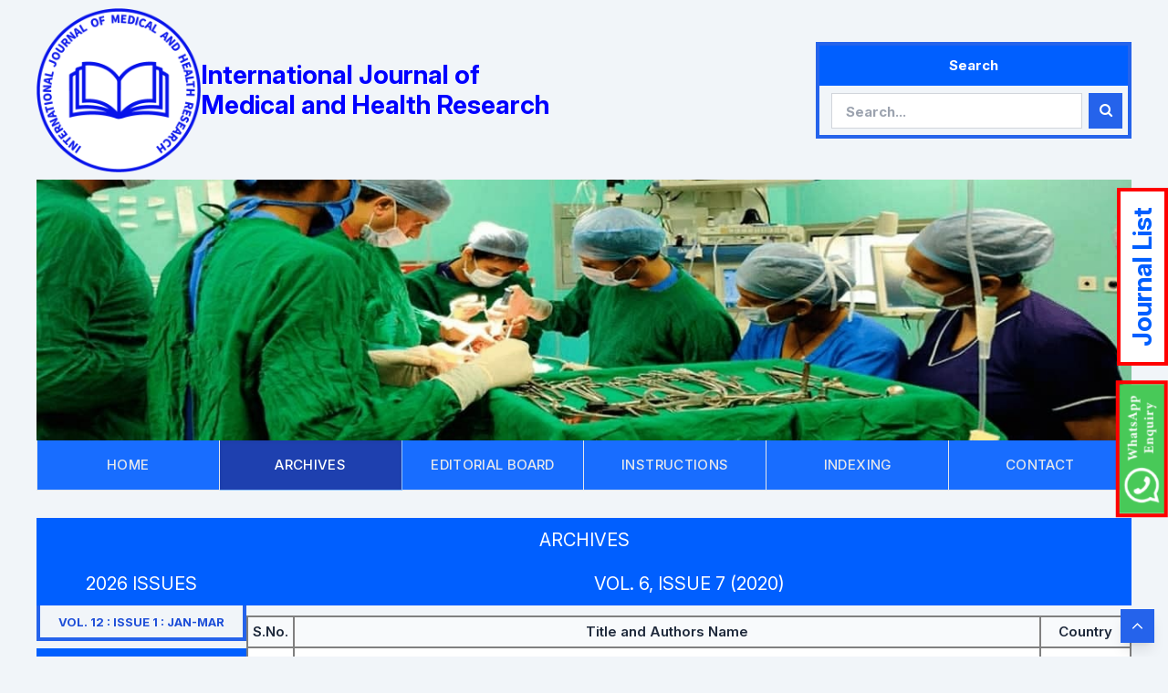

--- FILE ---
content_type: application/javascript; charset=UTF-8
request_url: https://www.medicalsciencejournal.com/dist/bundle.js
body_size: 180820
content:
/*! For license information please see bundle.js.LICENSE.txt */
(()=>{var e,t,r={9996:e=>{"use strict";var t=function(e){return function(e){return!!e&&"object"==typeof e}(e)&&!function(e){var t=Object.prototype.toString.call(e);return"[object RegExp]"===t||"[object Date]"===t||function(e){return e.$$typeof===r}(e)}(e)},r="function"==typeof Symbol&&Symbol.for?Symbol.for("react.element"):60103;function n(e,t){return!1!==t.clone&&t.isMergeableObject(e)?l((r=e,Array.isArray(r)?[]:{}),e,t):e;var r}function a(e,t,r){return e.concat(t).map((function(e){return n(e,r)}))}function o(e){return Object.keys(e).concat(function(e){return Object.getOwnPropertySymbols?Object.getOwnPropertySymbols(e).filter((function(t){return Object.propertyIsEnumerable.call(e,t)})):[]}(e))}function i(e,t){try{return t in e}catch(e){return!1}}function l(e,r,s){(s=s||{}).arrayMerge=s.arrayMerge||a,s.isMergeableObject=s.isMergeableObject||t,s.cloneUnlessOtherwiseSpecified=n;var c=Array.isArray(r);return c===Array.isArray(e)?c?s.arrayMerge(e,r,s):function(e,t,r){var a={};return r.isMergeableObject(e)&&o(e).forEach((function(t){a[t]=n(e[t],r)})),o(t).forEach((function(o){(function(e,t){return i(e,t)&&!(Object.hasOwnProperty.call(e,t)&&Object.propertyIsEnumerable.call(e,t))})(e,o)||(i(e,o)&&r.isMergeableObject(t[o])?a[o]=function(e,t){if(!t.customMerge)return l;var r=t.customMerge(e);return"function"==typeof r?r:l}(o,r)(e[o],t[o],r):a[o]=n(t[o],r))})),a}(e,r,s):n(r,s)}l.all=function(e,t){if(!Array.isArray(e))throw new Error("first argument should be an array");return e.reduce((function(e,r){return l(e,r,t)}),{})};var s=l;e.exports=s},9960:(e,t)=>{"use strict";var r;Object.defineProperty(t,"__esModule",{value:!0}),t.Doctype=t.CDATA=t.Tag=t.Style=t.Script=t.Comment=t.Directive=t.Text=t.Root=t.isTag=t.ElementType=void 0,function(e){e.Root="root",e.Text="text",e.Directive="directive",e.Comment="comment",e.Script="script",e.Style="style",e.Tag="tag",e.CDATA="cdata",e.Doctype="doctype"}(r=t.ElementType||(t.ElementType={})),t.isTag=function(e){return e.type===r.Tag||e.type===r.Script||e.type===r.Style},t.Root=r.Root,t.Text=r.Text,t.Directive=r.Directive,t.Comment=r.Comment,t.Script=r.Script,t.Style=r.Style,t.Tag=r.Tag,t.CDATA=r.CDATA,t.Doctype=r.Doctype},4076:function(e,t,r){"use strict";var n=this&&this.__createBinding||(Object.create?function(e,t,r,n){void 0===n&&(n=r);var a=Object.getOwnPropertyDescriptor(t,r);a&&!("get"in a?!t.__esModule:a.writable||a.configurable)||(a={enumerable:!0,get:function(){return t[r]}}),Object.defineProperty(e,n,a)}:function(e,t,r,n){void 0===n&&(n=r),e[n]=t[r]}),a=this&&this.__setModuleDefault||(Object.create?function(e,t){Object.defineProperty(e,"default",{enumerable:!0,value:t})}:function(e,t){e.default=t}),o=this&&this.__importStar||function(e){if(e&&e.__esModule)return e;var t={};if(null!=e)for(var r in e)"default"!==r&&Object.prototype.hasOwnProperty.call(e,r)&&n(t,e,r);return a(t,e),t},i=this&&this.__importDefault||function(e){return e&&e.__esModule?e:{default:e}};Object.defineProperty(t,"__esModule",{value:!0}),t.decodeXML=t.decodeHTMLStrict=t.decodeHTMLAttribute=t.decodeHTML=t.determineBranch=t.EntityDecoder=t.DecodingMode=t.BinTrieFlags=t.fromCodePoint=t.replaceCodePoint=t.decodeCodePoint=t.xmlDecodeTree=t.htmlDecodeTree=void 0;var l=i(r(3704));t.htmlDecodeTree=l.default;var s=i(r(2060));t.xmlDecodeTree=s.default;var c=o(r(26));t.decodeCodePoint=c.default;var u,d,m,p,f=r(26);function h(e){return e>=u.ZERO&&e<=u.NINE}Object.defineProperty(t,"replaceCodePoint",{enumerable:!0,get:function(){return f.replaceCodePoint}}),Object.defineProperty(t,"fromCodePoint",{enumerable:!0,get:function(){return f.fromCodePoint}}),function(e){e[e.NUM=35]="NUM",e[e.SEMI=59]="SEMI",e[e.EQUALS=61]="EQUALS",e[e.ZERO=48]="ZERO",e[e.NINE=57]="NINE",e[e.LOWER_A=97]="LOWER_A",e[e.LOWER_F=102]="LOWER_F",e[e.LOWER_X=120]="LOWER_X",e[e.LOWER_Z=122]="LOWER_Z",e[e.UPPER_A=65]="UPPER_A",e[e.UPPER_F=70]="UPPER_F",e[e.UPPER_Z=90]="UPPER_Z"}(u||(u={})),function(e){e[e.VALUE_LENGTH=49152]="VALUE_LENGTH",e[e.BRANCH_LENGTH=16256]="BRANCH_LENGTH",e[e.JUMP_TABLE=127]="JUMP_TABLE"}(d=t.BinTrieFlags||(t.BinTrieFlags={})),function(e){e[e.EntityStart=0]="EntityStart",e[e.NumericStart=1]="NumericStart",e[e.NumericDecimal=2]="NumericDecimal",e[e.NumericHex=3]="NumericHex",e[e.NamedEntity=4]="NamedEntity"}(m||(m={})),function(e){e[e.Legacy=0]="Legacy",e[e.Strict=1]="Strict",e[e.Attribute=2]="Attribute"}(p=t.DecodingMode||(t.DecodingMode={}));var g=function(){function e(e,t,r){this.decodeTree=e,this.emitCodePoint=t,this.errors=r,this.state=m.EntityStart,this.consumed=1,this.result=0,this.treeIndex=0,this.excess=1,this.decodeMode=p.Strict}return e.prototype.startEntity=function(e){this.decodeMode=e,this.state=m.EntityStart,this.result=0,this.treeIndex=0,this.excess=1,this.consumed=1},e.prototype.write=function(e,t){switch(this.state){case m.EntityStart:return e.charCodeAt(t)===u.NUM?(this.state=m.NumericStart,this.consumed+=1,this.stateNumericStart(e,t+1)):(this.state=m.NamedEntity,this.stateNamedEntity(e,t));case m.NumericStart:return this.stateNumericStart(e,t);case m.NumericDecimal:return this.stateNumericDecimal(e,t);case m.NumericHex:return this.stateNumericHex(e,t);case m.NamedEntity:return this.stateNamedEntity(e,t)}},e.prototype.stateNumericStart=function(e,t){return t>=e.length?-1:(32|e.charCodeAt(t))===u.LOWER_X?(this.state=m.NumericHex,this.consumed+=1,this.stateNumericHex(e,t+1)):(this.state=m.NumericDecimal,this.stateNumericDecimal(e,t))},e.prototype.addToNumericResult=function(e,t,r,n){if(t!==r){var a=r-t;this.result=this.result*Math.pow(n,a)+parseInt(e.substr(t,a),n),this.consumed+=a}},e.prototype.stateNumericHex=function(e,t){for(var r,n=t;t<e.length;){var a=e.charCodeAt(t);if(!(h(a)||(r=a,r>=u.UPPER_A&&r<=u.UPPER_F||r>=u.LOWER_A&&r<=u.LOWER_F)))return this.addToNumericResult(e,n,t,16),this.emitNumericEntity(a,3);t+=1}return this.addToNumericResult(e,n,t,16),-1},e.prototype.stateNumericDecimal=function(e,t){for(var r=t;t<e.length;){var n=e.charCodeAt(t);if(!h(n))return this.addToNumericResult(e,r,t,10),this.emitNumericEntity(n,2);t+=1}return this.addToNumericResult(e,r,t,10),-1},e.prototype.emitNumericEntity=function(e,t){var r;if(this.consumed<=t)return null===(r=this.errors)||void 0===r||r.absenceOfDigitsInNumericCharacterReference(this.consumed),0;if(e===u.SEMI)this.consumed+=1;else if(this.decodeMode===p.Strict)return 0;return this.emitCodePoint((0,c.replaceCodePoint)(this.result),this.consumed),this.errors&&(e!==u.SEMI&&this.errors.missingSemicolonAfterCharacterReference(),this.errors.validateNumericCharacterReference(this.result)),this.consumed},e.prototype.stateNamedEntity=function(e,t){for(var r=this.decodeTree,n=r[this.treeIndex],a=(n&d.VALUE_LENGTH)>>14;t<e.length;t++,this.excess++){var o=e.charCodeAt(t);if(this.treeIndex=y(r,n,this.treeIndex+Math.max(1,a),o),this.treeIndex<0)return 0===this.result||this.decodeMode===p.Attribute&&(0===a||((i=o)===u.EQUALS||function(e){return e>=u.UPPER_A&&e<=u.UPPER_Z||e>=u.LOWER_A&&e<=u.LOWER_Z||h(e)}(i)))?0:this.emitNotTerminatedNamedEntity();if(0!=(a=((n=r[this.treeIndex])&d.VALUE_LENGTH)>>14)){if(o===u.SEMI)return this.emitNamedEntityData(this.treeIndex,a,this.consumed+this.excess);this.decodeMode!==p.Strict&&(this.result=this.treeIndex,this.consumed+=this.excess,this.excess=0)}}var i;return-1},e.prototype.emitNotTerminatedNamedEntity=function(){var e,t=this.result,r=(this.decodeTree[t]&d.VALUE_LENGTH)>>14;return this.emitNamedEntityData(t,r,this.consumed),null===(e=this.errors)||void 0===e||e.missingSemicolonAfterCharacterReference(),this.consumed},e.prototype.emitNamedEntityData=function(e,t,r){var n=this.decodeTree;return this.emitCodePoint(1===t?n[e]&~d.VALUE_LENGTH:n[e+1],r),3===t&&this.emitCodePoint(n[e+2],r),r},e.prototype.end=function(){var e;switch(this.state){case m.NamedEntity:return 0===this.result||this.decodeMode===p.Attribute&&this.result!==this.treeIndex?0:this.emitNotTerminatedNamedEntity();case m.NumericDecimal:return this.emitNumericEntity(0,2);case m.NumericHex:return this.emitNumericEntity(0,3);case m.NumericStart:return null===(e=this.errors)||void 0===e||e.absenceOfDigitsInNumericCharacterReference(this.consumed),0;case m.EntityStart:return 0}},e}();function b(e){var t="",r=new g(e,(function(e){return t+=(0,c.fromCodePoint)(e)}));return function(e,n){for(var a=0,o=0;(o=e.indexOf("&",o))>=0;){t+=e.slice(a,o),r.startEntity(n);var i=r.write(e,o+1);if(i<0){a=o+r.end();break}a=o+i,o=0===i?a+1:a}var l=t+e.slice(a);return t="",l}}function y(e,t,r,n){var a=(t&d.BRANCH_LENGTH)>>7,o=t&d.JUMP_TABLE;if(0===a)return 0!==o&&n===o?r:-1;if(o){var i=n-o;return i<0||i>=a?-1:e[r+i]-1}for(var l=r,s=l+a-1;l<=s;){var c=l+s>>>1,u=e[c];if(u<n)l=c+1;else{if(!(u>n))return e[c+a];s=c-1}}return-1}t.EntityDecoder=g,t.determineBranch=y;var v=b(l.default),w=b(s.default);t.decodeHTML=function(e,t){return void 0===t&&(t=p.Legacy),v(e,t)},t.decodeHTMLAttribute=function(e){return v(e,p.Attribute)},t.decodeHTMLStrict=function(e){return v(e,p.Strict)},t.decodeXML=function(e){return w(e,p.Strict)}},26:(e,t)=>{"use strict";var r;Object.defineProperty(t,"__esModule",{value:!0}),t.replaceCodePoint=t.fromCodePoint=void 0;var n=new Map([[0,65533],[128,8364],[130,8218],[131,402],[132,8222],[133,8230],[134,8224],[135,8225],[136,710],[137,8240],[138,352],[139,8249],[140,338],[142,381],[145,8216],[146,8217],[147,8220],[148,8221],[149,8226],[150,8211],[151,8212],[152,732],[153,8482],[154,353],[155,8250],[156,339],[158,382],[159,376]]);function a(e){var t;return e>=55296&&e<=57343||e>1114111?65533:null!==(t=n.get(e))&&void 0!==t?t:e}t.fromCodePoint=null!==(r=String.fromCodePoint)&&void 0!==r?r:function(e){var t="";return e>65535&&(e-=65536,t+=String.fromCharCode(e>>>10&1023|55296),e=56320|1023&e),t+String.fromCharCode(e)},t.replaceCodePoint=a,t.default=function(e){return(0,t.fromCodePoint)(a(e))}},7322:function(e,t,r){"use strict";var n=this&&this.__importDefault||function(e){return e&&e.__esModule?e:{default:e}};Object.defineProperty(t,"__esModule",{value:!0}),t.encodeNonAsciiHTML=t.encodeHTML=void 0;var a=n(r(4021)),o=r(4625),i=/[\t\n!-,./:-@[-`\f{-}$\x80-\uFFFF]/g;function l(e,t){for(var r,n="",i=0;null!==(r=e.exec(t));){var l=r.index;n+=t.substring(i,l);var s=t.charCodeAt(l),c=a.default.get(s);if("object"==typeof c){if(l+1<t.length){var u=t.charCodeAt(l+1),d="number"==typeof c.n?c.n===u?c.o:void 0:c.n.get(u);if(void 0!==d){n+=d,i=e.lastIndex+=1;continue}}c=c.v}if(void 0!==c)n+=c,i=l+1;else{var m=(0,o.getCodePoint)(t,l);n+="&#x".concat(m.toString(16),";"),i=e.lastIndex+=Number(m!==s)}}return n+t.substr(i)}t.encodeHTML=function(e){return l(i,e)},t.encodeNonAsciiHTML=function(e){return l(o.xmlReplacer,e)}},4625:(e,t)=>{"use strict";Object.defineProperty(t,"__esModule",{value:!0}),t.escapeText=t.escapeAttribute=t.escapeUTF8=t.escape=t.encodeXML=t.getCodePoint=t.xmlReplacer=void 0,t.xmlReplacer=/["&'<>$\x80-\uFFFF]/g;var r=new Map([[34,"&quot;"],[38,"&amp;"],[39,"&apos;"],[60,"&lt;"],[62,"&gt;"]]);function n(e){for(var n,a="",o=0;null!==(n=t.xmlReplacer.exec(e));){var i=n.index,l=e.charCodeAt(i),s=r.get(l);void 0!==s?(a+=e.substring(o,i)+s,o=i+1):(a+="".concat(e.substring(o,i),"&#x").concat((0,t.getCodePoint)(e,i).toString(16),";"),o=t.xmlReplacer.lastIndex+=Number(55296==(64512&l)))}return a+e.substr(o)}function a(e,t){return function(r){for(var n,a=0,o="";n=e.exec(r);)a!==n.index&&(o+=r.substring(a,n.index)),o+=t.get(n[0].charCodeAt(0)),a=n.index+1;return o+r.substring(a)}}t.getCodePoint=null!=String.prototype.codePointAt?function(e,t){return e.codePointAt(t)}:function(e,t){return 55296==(64512&e.charCodeAt(t))?1024*(e.charCodeAt(t)-55296)+e.charCodeAt(t+1)-56320+65536:e.charCodeAt(t)},t.encodeXML=n,t.escape=n,t.escapeUTF8=a(/[&<>'"]/g,r),t.escapeAttribute=a(/["&\u00A0]/g,new Map([[34,"&quot;"],[38,"&amp;"],[160,"&nbsp;"]])),t.escapeText=a(/[&<>\u00A0]/g,new Map([[38,"&amp;"],[60,"&lt;"],[62,"&gt;"],[160,"&nbsp;"]]))},3704:(e,t)=>{"use strict";Object.defineProperty(t,"__esModule",{value:!0}),t.default=new Uint16Array('ᵁ<Õıʊҝջאٵ۞ޢߖࠏ੊ઑඡ๭༉༦჊ረዡᐕᒝᓃᓟᔥ\0\0\0\0\0\0ᕫᛍᦍᰒᷝ὾⁠↰⊍⏀⏻⑂⠤⤒ⴈ⹈⿎〖㊺㘹㞬㣾㨨㩱㫠㬮ࠀEMabcfglmnoprstu\\bfms¦³¹ÈÏlig耻Æ䃆P耻&䀦cute耻Á䃁reve;䄂Āiyx}rc耻Â䃂;䐐r;쀀𝔄rave耻À䃀pha;䎑acr;䄀d;橓Āgp¡on;䄄f;쀀𝔸plyFunction;恡ing耻Å䃅Ācs¾Ãr;쀀𝒜ign;扔ilde耻Ã䃃ml耻Ä䃄ЀaceforsuåûþėĜĢħĪĀcrêòkslash;或Ŷöø;櫧ed;挆y;䐑ƀcrtąċĔause;戵noullis;愬a;䎒r;쀀𝔅pf;쀀𝔹eve;䋘còēmpeq;扎܀HOacdefhilorsuōőŖƀƞƢƵƷƺǜȕɳɸɾcy;䐧PY耻©䂩ƀcpyŝŢźute;䄆Ā;iŧŨ拒talDifferentialD;慅leys;愭ȀaeioƉƎƔƘron;䄌dil耻Ç䃇rc;䄈nint;戰ot;䄊ĀdnƧƭilla;䂸terDot;䂷òſi;䎧rcleȀDMPTǇǋǑǖot;抙inus;抖lus;投imes;抗oĀcsǢǸkwiseContourIntegral;戲eCurlyĀDQȃȏoubleQuote;思uote;怙ȀlnpuȞȨɇɕonĀ;eȥȦ户;橴ƀgitȯȶȺruent;扡nt;戯ourIntegral;戮ĀfrɌɎ;愂oduct;成nterClockwiseContourIntegral;戳oss;樯cr;쀀𝒞pĀ;Cʄʅ拓ap;才րDJSZacefiosʠʬʰʴʸˋ˗ˡ˦̳ҍĀ;oŹʥtrahd;椑cy;䐂cy;䐅cy;䐏ƀgrsʿ˄ˇger;怡r;憡hv;櫤Āayː˕ron;䄎;䐔lĀ;t˝˞戇a;䎔r;쀀𝔇Āaf˫̧Ācm˰̢riticalȀADGT̖̜̀̆cute;䂴oŴ̋̍;䋙bleAcute;䋝rave;䁠ilde;䋜ond;拄ferentialD;慆Ѱ̽\0\0\0͔͂\0Ѕf;쀀𝔻ƀ;DE͈͉͍䂨ot;惜qual;扐blèCDLRUVͣͲ΂ϏϢϸontourIntegraìȹoɴ͹\0\0ͻ»͉nArrow;懓Āeo·ΤftƀARTΐΖΡrrow;懐ightArrow;懔eåˊngĀLRΫτeftĀARγιrrow;柸ightArrow;柺ightArrow;柹ightĀATϘϞrrow;懒ee;抨pɁϩ\0\0ϯrrow;懑ownArrow;懕erticalBar;戥ǹABLRTaВЪаўѿͼrrowƀ;BUНОТ憓ar;椓pArrow;懵reve;䌑eft˒к\0ц\0ѐightVector;楐eeVector;楞ectorĀ;Bљњ憽ar;楖ightǔѧ\0ѱeeVector;楟ectorĀ;BѺѻ懁ar;楗eeĀ;A҆҇护rrow;憧ĀctҒҗr;쀀𝒟rok;䄐ࠀNTacdfglmopqstuxҽӀӄӋӞӢӧӮӵԡԯԶՒ՝ՠեG;䅊H耻Ð䃐cute耻É䃉ƀaiyӒӗӜron;䄚rc耻Ê䃊;䐭ot;䄖r;쀀𝔈rave耻È䃈ement;戈ĀapӺӾcr;䄒tyɓԆ\0\0ԒmallSquare;旻erySmallSquare;斫ĀgpԦԪon;䄘f;쀀𝔼silon;䎕uĀaiԼՉlĀ;TՂՃ橵ilde;扂librium;懌Āci՗՚r;愰m;橳a;䎗ml耻Ë䃋Āipժկsts;戃onentialE;慇ʀcfiosօֈ֍ֲ׌y;䐤r;쀀𝔉lledɓ֗\0\0֣mallSquare;旼erySmallSquare;斪Ͱֺ\0ֿ\0\0ׄf;쀀𝔽All;戀riertrf;愱cò׋؀JTabcdfgorstר׬ׯ׺؀ؒؖ؛؝أ٬ٲcy;䐃耻>䀾mmaĀ;d׷׸䎓;䏜reve;䄞ƀeiy؇،ؐdil;䄢rc;䄜;䐓ot;䄠r;쀀𝔊;拙pf;쀀𝔾eater̀EFGLSTصلَٖٛ٦qualĀ;Lؾؿ扥ess;招ullEqual;执reater;檢ess;扷lantEqual;橾ilde;扳cr;쀀𝒢;扫ЀAacfiosuڅڋږڛڞڪھۊRDcy;䐪Āctڐڔek;䋇;䁞irc;䄤r;愌lbertSpace;愋ǰگ\0ڲf;愍izontalLine;攀Āctۃۅòکrok;䄦mpńېۘownHumðįqual;扏܀EJOacdfgmnostuۺ۾܃܇܎ܚܞܡܨ݄ݸދޏޕcy;䐕lig;䄲cy;䐁cute耻Í䃍Āiyܓܘrc耻Î䃎;䐘ot;䄰r;愑rave耻Ì䃌ƀ;apܠܯܿĀcgܴܷr;䄪inaryI;慈lieóϝǴ݉\0ݢĀ;eݍݎ戬Āgrݓݘral;戫section;拂isibleĀCTݬݲomma;恣imes;恢ƀgptݿރވon;䄮f;쀀𝕀a;䎙cr;愐ilde;䄨ǫޚ\0ޞcy;䐆l耻Ï䃏ʀcfosuެ޷޼߂ߐĀiyޱ޵rc;䄴;䐙r;쀀𝔍pf;쀀𝕁ǣ߇\0ߌr;쀀𝒥rcy;䐈kcy;䐄΀HJacfosߤߨ߽߬߱ࠂࠈcy;䐥cy;䐌ppa;䎚Āey߶߻dil;䄶;䐚r;쀀𝔎pf;쀀𝕂cr;쀀𝒦րJTaceflmostࠥࠩࠬࡐࡣ঳সে্਷ੇcy;䐉耻<䀼ʀcmnpr࠷࠼ࡁࡄࡍute;䄹bda;䎛g;柪lacetrf;愒r;憞ƀaeyࡗ࡜ࡡron;䄽dil;䄻;䐛Āfsࡨ॰tԀACDFRTUVarࡾࢩࢱࣦ࣠ࣼयज़ΐ४Ānrࢃ࢏gleBracket;柨rowƀ;BR࢙࢚࢞憐ar;懤ightArrow;懆eiling;挈oǵࢷ\0ࣃbleBracket;柦nǔࣈ\0࣒eeVector;楡ectorĀ;Bࣛࣜ懃ar;楙loor;挊ightĀAV࣯ࣵrrow;憔ector;楎Āerँगeƀ;AVउऊऐ抣rrow;憤ector;楚iangleƀ;BEतथऩ抲ar;槏qual;抴pƀDTVषूौownVector;楑eeVector;楠ectorĀ;Bॖॗ憿ar;楘ectorĀ;B॥०憼ar;楒ightáΜs̀EFGLSTॾঋকঝঢভqualGreater;拚ullEqual;扦reater;扶ess;檡lantEqual;橽ilde;扲r;쀀𝔏Ā;eঽা拘ftarrow;懚idot;䄿ƀnpw৔ਖਛgȀLRlr৞৷ਂਐeftĀAR০৬rrow;柵ightArrow;柷ightArrow;柶eftĀarγਊightáοightáϊf;쀀𝕃erĀLRਢਬeftArrow;憙ightArrow;憘ƀchtਾੀੂòࡌ;憰rok;䅁;扪Ѐacefiosuਗ਼੝੠੷੼અઋ઎p;椅y;䐜Ādl੥੯iumSpace;恟lintrf;愳r;쀀𝔐nusPlus;戓pf;쀀𝕄cò੶;䎜ҀJacefostuણધભીଔଙඑ඗ඞcy;䐊cute;䅃ƀaey઴હાron;䅇dil;䅅;䐝ƀgswે૰଎ativeƀMTV૓૟૨ediumSpace;怋hiĀcn૦૘ë૙eryThiî૙tedĀGL૸ଆreaterGreateòٳessLesóੈLine;䀊r;쀀𝔑ȀBnptଢନଷ଺reak;恠BreakingSpace;䂠f;愕ڀ;CDEGHLNPRSTV୕ୖ୪୼஡௫ఄ౞಄ದ೘ൡඅ櫬Āou୛୤ngruent;扢pCap;扭oubleVerticalBar;戦ƀlqxஃஊ஛ement;戉ualĀ;Tஒஓ扠ilde;쀀≂̸ists;戄reater΀;EFGLSTஶஷ஽௉௓௘௥扯qual;扱ullEqual;쀀≧̸reater;쀀≫̸ess;批lantEqual;쀀⩾̸ilde;扵umpń௲௽ownHump;쀀≎̸qual;쀀≏̸eĀfsఊధtTriangleƀ;BEచఛడ拪ar;쀀⧏̸qual;括s̀;EGLSTవశ఼ౄోౘ扮qual;扰reater;扸ess;쀀≪̸lantEqual;쀀⩽̸ilde;扴estedĀGL౨౹reaterGreater;쀀⪢̸essLess;쀀⪡̸recedesƀ;ESಒಓಛ技qual;쀀⪯̸lantEqual;拠ĀeiಫಹverseElement;戌ghtTriangleƀ;BEೋೌ೒拫ar;쀀⧐̸qual;拭ĀquೝഌuareSuĀbp೨೹setĀ;E೰ೳ쀀⊏̸qual;拢ersetĀ;Eഃആ쀀⊐̸qual;拣ƀbcpഓതൎsetĀ;Eഛഞ쀀⊂⃒qual;抈ceedsȀ;ESTലള഻െ抁qual;쀀⪰̸lantEqual;拡ilde;쀀≿̸ersetĀ;E൘൛쀀⊃⃒qual;抉ildeȀ;EFT൮൯൵ൿ扁qual;扄ullEqual;扇ilde;扉erticalBar;戤cr;쀀𝒩ilde耻Ñ䃑;䎝܀Eacdfgmoprstuvලෂ෉෕ෛ෠෧෼ขภยา฿ไlig;䅒cute耻Ó䃓Āiy෎ීrc耻Ô䃔;䐞blac;䅐r;쀀𝔒rave耻Ò䃒ƀaei෮ෲ෶cr;䅌ga;䎩cron;䎟pf;쀀𝕆enCurlyĀDQฎบoubleQuote;怜uote;怘;橔Āclวฬr;쀀𝒪ash耻Ø䃘iŬื฼de耻Õ䃕es;樷ml耻Ö䃖erĀBP๋๠Āar๐๓r;怾acĀek๚๜;揞et;掴arenthesis;揜Ҁacfhilors๿ງຊຏຒດຝະ໼rtialD;戂y;䐟r;쀀𝔓i;䎦;䎠usMinus;䂱Āipຢອncareplanåڝf;愙Ȁ;eio຺ູ໠໤檻cedesȀ;EST່້໏໚扺qual;檯lantEqual;扼ilde;找me;怳Ādp໩໮uct;戏ortionĀ;aȥ໹l;戝Āci༁༆r;쀀𝒫;䎨ȀUfos༑༖༛༟OT耻"䀢r;쀀𝔔pf;愚cr;쀀𝒬؀BEacefhiorsu༾གྷཇའཱིྦྷྪྭ႖ႩႴႾarr;椐G耻®䂮ƀcnrཎནབute;䅔g;柫rĀ;tཛྷཝ憠l;椖ƀaeyཧཬཱron;䅘dil;䅖;䐠Ā;vླྀཹ愜erseĀEUྂྙĀlq྇ྎement;戋uilibrium;懋pEquilibrium;楯r»ཹo;䎡ghtЀACDFTUVa࿁࿫࿳ဢဨၛႇϘĀnr࿆࿒gleBracket;柩rowƀ;BL࿜࿝࿡憒ar;懥eftArrow;懄eiling;按oǵ࿹\0စbleBracket;柧nǔည\0နeeVector;楝ectorĀ;Bဝသ懂ar;楕loor;挋Āerိ၃eƀ;AVဵံြ抢rrow;憦ector;楛iangleƀ;BEၐၑၕ抳ar;槐qual;抵pƀDTVၣၮၸownVector;楏eeVector;楜ectorĀ;Bႂႃ憾ar;楔ectorĀ;B႑႒懀ar;楓Āpuႛ႞f;愝ndImplies;楰ightarrow;懛ĀchႹႼr;愛;憱leDelayed;槴ڀHOacfhimoqstuფჱჷჽᄙᄞᅑᅖᅡᅧᆵᆻᆿĀCcჩხHcy;䐩y;䐨FTcy;䐬cute;䅚ʀ;aeiyᄈᄉᄎᄓᄗ檼ron;䅠dil;䅞rc;䅜;䐡r;쀀𝔖ortȀDLRUᄪᄴᄾᅉownArrow»ОeftArrow»࢚ightArrow»࿝pArrow;憑gma;䎣allCircle;战pf;쀀𝕊ɲᅭ\0\0ᅰt;戚areȀ;ISUᅻᅼᆉᆯ斡ntersection;抓uĀbpᆏᆞsetĀ;Eᆗᆘ抏qual;抑ersetĀ;Eᆨᆩ抐qual;抒nion;抔cr;쀀𝒮ar;拆ȀbcmpᇈᇛሉላĀ;sᇍᇎ拐etĀ;Eᇍᇕqual;抆ĀchᇠህeedsȀ;ESTᇭᇮᇴᇿ扻qual;檰lantEqual;扽ilde;承Tháྌ;我ƀ;esሒሓሣ拑rsetĀ;Eሜም抃qual;抇et»ሓրHRSacfhiorsሾቄ቉ቕ቞ቱቶኟዂወዑORN耻Þ䃞ADE;愢ĀHc቎ቒcy;䐋y;䐦Ābuቚቜ;䀉;䎤ƀaeyብቪቯron;䅤dil;䅢;䐢r;쀀𝔗Āeiቻ኉ǲኀ\0ኇefore;戴a;䎘Ācn኎ኘkSpace;쀀  Space;怉ldeȀ;EFTካኬኲኼ戼qual;扃ullEqual;扅ilde;扈pf;쀀𝕋ipleDot;惛Āctዖዛr;쀀𝒯rok;䅦ૡዷጎጚጦ\0ጬጱ\0\0\0\0\0ጸጽ፷ᎅ\0᏿ᐄᐊᐐĀcrዻጁute耻Ú䃚rĀ;oጇገ憟cir;楉rǣጓ\0጖y;䐎ve;䅬Āiyጞጣrc耻Û䃛;䐣blac;䅰r;쀀𝔘rave耻Ù䃙acr;䅪Ādiፁ፩erĀBPፈ፝Āarፍፐr;䁟acĀekፗፙ;揟et;掵arenthesis;揝onĀ;P፰፱拃lus;抎Āgp፻፿on;䅲f;쀀𝕌ЀADETadps᎕ᎮᎸᏄϨᏒᏗᏳrrowƀ;BDᅐᎠᎤar;椒ownArrow;懅ownArrow;憕quilibrium;楮eeĀ;AᏋᏌ报rrow;憥ownáϳerĀLRᏞᏨeftArrow;憖ightArrow;憗iĀ;lᏹᏺ䏒on;䎥ing;䅮cr;쀀𝒰ilde;䅨ml耻Ü䃜ҀDbcdefosvᐧᐬᐰᐳᐾᒅᒊᒐᒖash;披ar;櫫y;䐒ashĀ;lᐻᐼ抩;櫦Āerᑃᑅ;拁ƀbtyᑌᑐᑺar;怖Ā;iᑏᑕcalȀBLSTᑡᑥᑪᑴar;戣ine;䁼eparator;杘ilde;所ThinSpace;怊r;쀀𝔙pf;쀀𝕍cr;쀀𝒱dash;抪ʀcefosᒧᒬᒱᒶᒼirc;䅴dge;拀r;쀀𝔚pf;쀀𝕎cr;쀀𝒲Ȁfiosᓋᓐᓒᓘr;쀀𝔛;䎞pf;쀀𝕏cr;쀀𝒳ҀAIUacfosuᓱᓵᓹᓽᔄᔏᔔᔚᔠcy;䐯cy;䐇cy;䐮cute耻Ý䃝Āiyᔉᔍrc;䅶;䐫r;쀀𝔜pf;쀀𝕐cr;쀀𝒴ml;䅸ЀHacdefosᔵᔹᔿᕋᕏᕝᕠᕤcy;䐖cute;䅹Āayᕄᕉron;䅽;䐗ot;䅻ǲᕔ\0ᕛoWidtè૙a;䎖r;愨pf;愤cr;쀀𝒵௡ᖃᖊᖐ\0ᖰᖶᖿ\0\0\0\0ᗆᗛᗫᙟ᙭\0ᚕ᚛ᚲᚹ\0ᚾcute耻á䃡reve;䄃̀;Ediuyᖜᖝᖡᖣᖨᖭ戾;쀀∾̳;房rc耻â䃢te肻´̆;䐰lig耻æ䃦Ā;r²ᖺ;쀀𝔞rave耻à䃠ĀepᗊᗖĀfpᗏᗔsym;愵èᗓha;䎱ĀapᗟcĀclᗤᗧr;䄁g;樿ɤᗰ\0\0ᘊʀ;adsvᗺᗻᗿᘁᘇ戧nd;橕;橜lope;橘;橚΀;elmrszᘘᘙᘛᘞᘿᙏᙙ戠;榤e»ᘙsdĀ;aᘥᘦ戡ѡᘰᘲᘴᘶᘸᘺᘼᘾ;榨;榩;榪;榫;榬;榭;榮;榯tĀ;vᙅᙆ戟bĀ;dᙌᙍ抾;榝Āptᙔᙗh;戢»¹arr;捼Āgpᙣᙧon;䄅f;쀀𝕒΀;Eaeiop዁ᙻᙽᚂᚄᚇᚊ;橰cir;橯;扊d;手s;䀧roxĀ;e዁ᚒñᚃing耻å䃥ƀctyᚡᚦᚨr;쀀𝒶;䀪mpĀ;e዁ᚯñʈilde耻ã䃣ml耻ä䃤Āciᛂᛈoninôɲnt;樑ࠀNabcdefiklnoprsu᛭ᛱᜰ᜼ᝃᝈ᝸᝽០៦ᠹᡐᜍ᤽᥈ᥰot;櫭Ācrᛶ᜞kȀcepsᜀᜅᜍᜓong;扌psilon;䏶rime;怵imĀ;e᜚᜛戽q;拍Ŷᜢᜦee;抽edĀ;gᜬᜭ挅e»ᜭrkĀ;t፜᜷brk;掶Āoyᜁᝁ;䐱quo;怞ʀcmprtᝓ᝛ᝡᝤᝨausĀ;eĊĉptyv;榰séᜌnoõēƀahwᝯ᝱ᝳ;䎲;愶een;扬r;쀀𝔟g΀costuvwឍឝឳេ៕៛៞ƀaiuបពរðݠrc;旯p»፱ƀdptឤឨឭot;樀lus;樁imes;樂ɱឹ\0\0ើcup;樆ar;昅riangleĀdu៍្own;施p;斳plus;樄eåᑄåᒭarow;植ƀako៭ᠦᠵĀcn៲ᠣkƀlst៺֫᠂ozenge;槫riangleȀ;dlr᠒᠓᠘᠝斴own;斾eft;旂ight;斸k;搣Ʊᠫ\0ᠳƲᠯ\0ᠱ;斒;斑4;斓ck;斈ĀeoᠾᡍĀ;qᡃᡆ쀀=⃥uiv;쀀≡⃥t;挐Ȁptwxᡙᡞᡧᡬf;쀀𝕓Ā;tᏋᡣom»Ꮜtie;拈؀DHUVbdhmptuvᢅᢖᢪᢻᣗᣛᣬ᣿ᤅᤊᤐᤡȀLRlrᢎᢐᢒᢔ;敗;敔;敖;敓ʀ;DUduᢡᢢᢤᢦᢨ敐;敦;敩;敤;敧ȀLRlrᢳᢵᢷᢹ;敝;敚;敜;教΀;HLRhlrᣊᣋᣍᣏᣑᣓᣕ救;敬;散;敠;敫;敢;敟ox;槉ȀLRlrᣤᣦᣨᣪ;敕;敒;攐;攌ʀ;DUduڽ᣷᣹᣻᣽;敥;敨;攬;攴inus;抟lus;択imes;抠ȀLRlrᤙᤛᤝ᤟;敛;敘;攘;攔΀;HLRhlrᤰᤱᤳᤵᤷ᤻᤹攂;敪;敡;敞;攼;攤;攜Āevģ᥂bar耻¦䂦Ȁceioᥑᥖᥚᥠr;쀀𝒷mi;恏mĀ;e᜚᜜lƀ;bhᥨᥩᥫ䁜;槅sub;柈Ŭᥴ᥾lĀ;e᥹᥺怢t»᥺pƀ;Eeįᦅᦇ;檮Ā;qۜۛೡᦧ\0᧨ᨑᨕᨲ\0ᨷᩐ\0\0᪴\0\0᫁\0\0ᬡᬮ᭍᭒\0᯽\0ᰌƀcpr᦭ᦲ᧝ute;䄇̀;abcdsᦿᧀᧄ᧊᧕᧙戩nd;橄rcup;橉Āau᧏᧒p;橋p;橇ot;橀;쀀∩︀Āeo᧢᧥t;恁îړȀaeiu᧰᧻ᨁᨅǰ᧵\0᧸s;橍on;䄍dil耻ç䃧rc;䄉psĀ;sᨌᨍ橌m;橐ot;䄋ƀdmnᨛᨠᨦil肻¸ƭptyv;榲t脀¢;eᨭᨮ䂢räƲr;쀀𝔠ƀceiᨽᩀᩍy;䑇ckĀ;mᩇᩈ朓ark»ᩈ;䏇r΀;Ecefms᩟᩠ᩢᩫ᪤᪪᪮旋;槃ƀ;elᩩᩪᩭ䋆q;扗eɡᩴ\0\0᪈rrowĀlr᩼᪁eft;憺ight;憻ʀRSacd᪒᪔᪖᪚᪟»ཇ;擈st;抛irc;抚ash;抝nint;樐id;櫯cir;槂ubsĀ;u᪻᪼晣it»᪼ˬ᫇᫔᫺\0ᬊonĀ;eᫍᫎ䀺Ā;qÇÆɭ᫙\0\0᫢aĀ;t᫞᫟䀬;䁀ƀ;fl᫨᫩᫫戁îᅠeĀmx᫱᫶ent»᫩eóɍǧ᫾\0ᬇĀ;dኻᬂot;橭nôɆƀfryᬐᬔᬗ;쀀𝕔oäɔ脀©;sŕᬝr;愗Āaoᬥᬩrr;憵ss;朗Ācuᬲᬷr;쀀𝒸Ābpᬼ᭄Ā;eᭁᭂ櫏;櫑Ā;eᭉᭊ櫐;櫒dot;拯΀delprvw᭠᭬᭷ᮂᮬᯔ᯹arrĀlr᭨᭪;椸;椵ɰ᭲\0\0᭵r;拞c;拟arrĀ;p᭿ᮀ憶;椽̀;bcdosᮏᮐᮖᮡᮥᮨ截rcap;橈Āauᮛᮞp;橆p;橊ot;抍r;橅;쀀∪︀Ȁalrv᮵ᮿᯞᯣrrĀ;mᮼᮽ憷;椼yƀevwᯇᯔᯘqɰᯎ\0\0ᯒreã᭳uã᭵ee;拎edge;拏en耻¤䂤earrowĀlrᯮ᯳eft»ᮀight»ᮽeäᯝĀciᰁᰇoninôǷnt;戱lcty;挭ঀAHabcdefhijlorstuwz᰸᰻᰿ᱝᱩᱵᲊᲞᲬᲷ᳻᳿ᴍᵻᶑᶫᶻ᷆᷍rò΁ar;楥Ȁglrs᱈ᱍ᱒᱔ger;怠eth;愸òᄳhĀ;vᱚᱛ怐»ऊūᱡᱧarow;椏aã̕Āayᱮᱳron;䄏;䐴ƀ;ao̲ᱼᲄĀgrʿᲁr;懊tseq;橷ƀglmᲑᲔᲘ耻°䂰ta;䎴ptyv;榱ĀirᲣᲨsht;楿;쀀𝔡arĀlrᲳᲵ»ࣜ»သʀaegsv᳂͸᳖᳜᳠mƀ;oș᳊᳔ndĀ;ș᳑uit;晦amma;䏝in;拲ƀ;io᳧᳨᳸䃷de脀÷;o᳧ᳰntimes;拇nø᳷cy;䑒cɯᴆ\0\0ᴊrn;挞op;挍ʀlptuwᴘᴝᴢᵉᵕlar;䀤f;쀀𝕕ʀ;emps̋ᴭᴷᴽᵂqĀ;d͒ᴳot;扑inus;戸lus;戔quare;抡blebarwedgåúnƀadhᄮᵝᵧownarrowóᲃarpoonĀlrᵲᵶefôᲴighôᲶŢᵿᶅkaro÷གɯᶊ\0\0ᶎrn;挟op;挌ƀcotᶘᶣᶦĀryᶝᶡ;쀀𝒹;䑕l;槶rok;䄑Ādrᶰᶴot;拱iĀ;fᶺ᠖斿Āah᷀᷃ròЩaòྦangle;榦Āci᷒ᷕy;䑟grarr;柿ऀDacdefglmnopqrstuxḁḉḙḸոḼṉṡṾấắẽỡἪἷὄ὎὚ĀDoḆᴴoôᲉĀcsḎḔute耻é䃩ter;橮ȀaioyḢḧḱḶron;䄛rĀ;cḭḮ扖耻ê䃪lon;払;䑍ot;䄗ĀDrṁṅot;扒;쀀𝔢ƀ;rsṐṑṗ檚ave耻è䃨Ā;dṜṝ檖ot;檘Ȁ;ilsṪṫṲṴ檙nters;揧;愓Ā;dṹṺ檕ot;檗ƀapsẅẉẗcr;䄓tyƀ;svẒẓẕ戅et»ẓpĀ1;ẝẤĳạả;怄;怅怃ĀgsẪẬ;䅋p;怂ĀgpẴẸon;䄙f;쀀𝕖ƀalsỄỎỒrĀ;sỊị拕l;槣us;橱iƀ;lvỚớở䎵on»ớ;䏵ȀcsuvỪỳἋἣĀioữḱrc»Ḯɩỹ\0\0ỻíՈantĀglἂἆtr»ṝess»Ṻƀaeiἒ἖Ἒls;䀽st;扟vĀ;DȵἠD;橸parsl;槥ĀDaἯἳot;打rr;楱ƀcdiἾὁỸr;愯oô͒ĀahὉὋ;䎷耻ð䃰Āmrὓὗl耻ë䃫o;悬ƀcipὡὤὧl;䀡sôծĀeoὬὴctatioîՙnentialåչৡᾒ\0ᾞ\0ᾡᾧ\0\0ῆῌ\0ΐ\0ῦῪ \0 ⁚llingdotseñṄy;䑄male;晀ƀilrᾭᾳ῁lig;耀ﬃɩᾹ\0\0᾽g;耀ﬀig;耀ﬄ;쀀𝔣lig;耀ﬁlig;쀀fjƀaltῙ῜ῡt;晭ig;耀ﬂns;斱of;䆒ǰ΅\0ῳf;쀀𝕗ĀakֿῷĀ;vῼ´拔;櫙artint;樍Āao‌⁕Ācs‑⁒α‚‰‸⁅⁈\0⁐β•‥‧‪‬\0‮耻½䂽;慓耻¼䂼;慕;慙;慛Ƴ‴\0‶;慔;慖ʴ‾⁁\0\0⁃耻¾䂾;慗;慜5;慘ƶ⁌\0⁎;慚;慝8;慞l;恄wn;挢cr;쀀𝒻ࢀEabcdefgijlnorstv₂₉₟₥₰₴⃰⃵⃺⃿℃ℒℸ̗ℾ⅒↞Ā;lٍ₇;檌ƀcmpₐₕ₝ute;䇵maĀ;dₜ᳚䎳;檆reve;䄟Āiy₪₮rc;䄝;䐳ot;䄡Ȁ;lqsؾق₽⃉ƀ;qsؾٌ⃄lanô٥Ȁ;cdl٥⃒⃥⃕c;檩otĀ;o⃜⃝檀Ā;l⃢⃣檂;檄Ā;e⃪⃭쀀⋛︀s;檔r;쀀𝔤Ā;gٳ؛mel;愷cy;䑓Ȁ;Eajٚℌℎℐ;檒;檥;檤ȀEaesℛℝ℩ℴ;扩pĀ;p℣ℤ檊rox»ℤĀ;q℮ℯ檈Ā;q℮ℛim;拧pf;쀀𝕘Āci⅃ⅆr;愊mƀ;el٫ⅎ⅐;檎;檐茀>;cdlqr׮ⅠⅪⅮⅳⅹĀciⅥⅧ;檧r;橺ot;拗Par;榕uest;橼ʀadelsↄⅪ←ٖ↛ǰ↉\0↎proø₞r;楸qĀlqؿ↖lesó₈ií٫Āen↣↭rtneqq;쀀≩︀Å↪ԀAabcefkosy⇄⇇⇱⇵⇺∘∝∯≨≽ròΠȀilmr⇐⇔⇗⇛rsðᒄf»․ilôکĀdr⇠⇤cy;䑊ƀ;cwࣴ⇫⇯ir;楈;憭ar;意irc;䄥ƀalr∁∎∓rtsĀ;u∉∊晥it»∊lip;怦con;抹r;쀀𝔥sĀew∣∩arow;椥arow;椦ʀamopr∺∾≃≞≣rr;懿tht;戻kĀlr≉≓eftarrow;憩ightarrow;憪f;쀀𝕙bar;怕ƀclt≯≴≸r;쀀𝒽asè⇴rok;䄧Ābp⊂⊇ull;恃hen»ᱛૡ⊣\0⊪\0⊸⋅⋎\0⋕⋳\0\0⋸⌢⍧⍢⍿\0⎆⎪⎴cute耻í䃭ƀ;iyݱ⊰⊵rc耻î䃮;䐸Ācx⊼⊿y;䐵cl耻¡䂡ĀfrΟ⋉;쀀𝔦rave耻ì䃬Ȁ;inoܾ⋝⋩⋮Āin⋢⋦nt;樌t;戭fin;槜ta;愩lig;䄳ƀaop⋾⌚⌝ƀcgt⌅⌈⌗r;䄫ƀelpܟ⌏⌓inåގarôܠh;䄱f;抷ed;䆵ʀ;cfotӴ⌬⌱⌽⍁are;愅inĀ;t⌸⌹戞ie;槝doô⌙ʀ;celpݗ⍌⍐⍛⍡al;抺Āgr⍕⍙eróᕣã⍍arhk;樗rod;樼Ȁcgpt⍯⍲⍶⍻y;䑑on;䄯f;쀀𝕚a;䎹uest耻¿䂿Āci⎊⎏r;쀀𝒾nʀ;EdsvӴ⎛⎝⎡ӳ;拹ot;拵Ā;v⎦⎧拴;拳Ā;iݷ⎮lde;䄩ǫ⎸\0⎼cy;䑖l耻ï䃯̀cfmosu⏌⏗⏜⏡⏧⏵Āiy⏑⏕rc;䄵;䐹r;쀀𝔧ath;䈷pf;쀀𝕛ǣ⏬\0⏱r;쀀𝒿rcy;䑘kcy;䑔Ѐacfghjos␋␖␢␧␭␱␵␻ppaĀ;v␓␔䎺;䏰Āey␛␠dil;䄷;䐺r;쀀𝔨reen;䄸cy;䑅cy;䑜pf;쀀𝕜cr;쀀𝓀஀ABEHabcdefghjlmnoprstuv⑰⒁⒆⒍⒑┎┽╚▀♎♞♥♹♽⚚⚲⛘❝❨➋⟀⠁⠒ƀart⑷⑺⑼rò৆òΕail;椛arr;椎Ā;gঔ⒋;檋ar;楢ॣ⒥\0⒪\0⒱\0\0\0\0\0⒵Ⓔ\0ⓆⓈⓍ\0⓹ute;䄺mptyv;榴raîࡌbda;䎻gƀ;dlࢎⓁⓃ;榑åࢎ;檅uo耻«䂫rЀ;bfhlpst࢙ⓞⓦⓩ⓫⓮⓱⓵Ā;f࢝ⓣs;椟s;椝ë≒p;憫l;椹im;楳l;憢ƀ;ae⓿─┄檫il;椙Ā;s┉┊檭;쀀⪭︀ƀabr┕┙┝rr;椌rk;杲Āak┢┬cĀek┨┪;䁻;䁛Āes┱┳;榋lĀdu┹┻;榏;榍Ȁaeuy╆╋╖╘ron;䄾Ādi═╔il;䄼ìࢰâ┩;䐻Ȁcqrs╣╦╭╽a;椶uoĀ;rนᝆĀdu╲╷har;楧shar;楋h;憲ʀ;fgqs▋▌উ◳◿扤tʀahlrt▘▤▷◂◨rrowĀ;t࢙□aé⓶arpoonĀdu▯▴own»њp»०eftarrows;懇ightƀahs◍◖◞rrowĀ;sࣴࢧarpoonó྘quigarro÷⇰hreetimes;拋ƀ;qs▋ও◺lanôবʀ;cdgsব☊☍☝☨c;檨otĀ;o☔☕橿Ā;r☚☛檁;檃Ā;e☢☥쀀⋚︀s;檓ʀadegs☳☹☽♉♋pproøⓆot;拖qĀgq♃♅ôউgtò⒌ôছiíলƀilr♕࣡♚sht;楼;쀀𝔩Ā;Eজ♣;檑š♩♶rĀdu▲♮Ā;l॥♳;楪lk;斄cy;䑙ʀ;achtੈ⚈⚋⚑⚖rò◁orneòᴈard;楫ri;旺Āio⚟⚤dot;䅀ustĀ;a⚬⚭掰che»⚭ȀEaes⚻⚽⛉⛔;扨pĀ;p⛃⛄檉rox»⛄Ā;q⛎⛏檇Ā;q⛎⚻im;拦Ѐabnoptwz⛩⛴⛷✚✯❁❇❐Ānr⛮⛱g;柬r;懽rëࣁgƀlmr⛿✍✔eftĀar০✇ightá৲apsto;柼ightá৽parrowĀlr✥✩efô⓭ight;憬ƀafl✶✹✽r;榅;쀀𝕝us;樭imes;樴š❋❏st;戗áፎƀ;ef❗❘᠀旊nge»❘arĀ;l❤❥䀨t;榓ʀachmt❳❶❼➅➇ròࢨorneòᶌarĀ;d྘➃;業;怎ri;抿̀achiqt➘➝ੀ➢➮➻quo;怹r;쀀𝓁mƀ;egল➪➬;檍;檏Ābu┪➳oĀ;rฟ➹;怚rok;䅂萀<;cdhilqrࠫ⟒☹⟜⟠⟥⟪⟰Āci⟗⟙;檦r;橹reå◲mes;拉arr;楶uest;橻ĀPi⟵⟹ar;榖ƀ;ef⠀भ᠛旃rĀdu⠇⠍shar;楊har;楦Āen⠗⠡rtneqq;쀀≨︀Å⠞܀Dacdefhilnopsu⡀⡅⢂⢎⢓⢠⢥⢨⣚⣢⣤ઃ⣳⤂Dot;戺Ȁclpr⡎⡒⡣⡽r耻¯䂯Āet⡗⡙;時Ā;e⡞⡟朠se»⡟Ā;sျ⡨toȀ;dluျ⡳⡷⡻owîҌefôएðᏑker;斮Āoy⢇⢌mma;権;䐼ash;怔asuredangle»ᘦr;쀀𝔪o;愧ƀcdn⢯⢴⣉ro耻µ䂵Ȁ;acdᑤ⢽⣀⣄sôᚧir;櫰ot肻·Ƶusƀ;bd⣒ᤃ⣓戒Ā;uᴼ⣘;横ţ⣞⣡p;櫛ò−ðઁĀdp⣩⣮els;抧f;쀀𝕞Āct⣸⣽r;쀀𝓂pos»ᖝƀ;lm⤉⤊⤍䎼timap;抸ఀGLRVabcdefghijlmoprstuvw⥂⥓⥾⦉⦘⧚⧩⨕⨚⩘⩝⪃⪕⪤⪨⬄⬇⭄⭿⮮ⰴⱧⱼ⳩Āgt⥇⥋;쀀⋙̸Ā;v⥐௏쀀≫⃒ƀelt⥚⥲⥶ftĀar⥡⥧rrow;懍ightarrow;懎;쀀⋘̸Ā;v⥻ే쀀≪⃒ightarrow;懏ĀDd⦎⦓ash;抯ash;抮ʀbcnpt⦣⦧⦬⦱⧌la»˞ute;䅄g;쀀∠⃒ʀ;Eiop඄⦼⧀⧅⧈;쀀⩰̸d;쀀≋̸s;䅉roø඄urĀ;a⧓⧔普lĀ;s⧓ସǳ⧟\0⧣p肻 ଷmpĀ;e௹ఀʀaeouy⧴⧾⨃⨐⨓ǰ⧹\0⧻;橃on;䅈dil;䅆ngĀ;dൾ⨊ot;쀀⩭̸p;橂;䐽ash;怓΀;Aadqsxஒ⨩⨭⨻⩁⩅⩐rr;懗rĀhr⨳⨶k;椤Ā;oᏲᏰot;쀀≐̸uiöୣĀei⩊⩎ar;椨í஘istĀ;s஠டr;쀀𝔫ȀEest௅⩦⩹⩼ƀ;qs஼⩭௡ƀ;qs஼௅⩴lanô௢ií௪Ā;rஶ⪁»ஷƀAap⪊⪍⪑rò⥱rr;憮ar;櫲ƀ;svྍ⪜ྌĀ;d⪡⪢拼;拺cy;䑚΀AEadest⪷⪺⪾⫂⫅⫶⫹rò⥦;쀀≦̸rr;憚r;急Ȁ;fqs఻⫎⫣⫯tĀar⫔⫙rro÷⫁ightarro÷⪐ƀ;qs఻⪺⫪lanôౕĀ;sౕ⫴»శiíౝĀ;rవ⫾iĀ;eచథiäඐĀpt⬌⬑f;쀀𝕟膀¬;in⬙⬚⬶䂬nȀ;Edvஉ⬤⬨⬮;쀀⋹̸ot;쀀⋵̸ǡஉ⬳⬵;拷;拶iĀ;vಸ⬼ǡಸ⭁⭃;拾;拽ƀaor⭋⭣⭩rȀ;ast୻⭕⭚⭟lleì୻l;쀀⫽⃥;쀀∂̸lint;樔ƀ;ceಒ⭰⭳uåಥĀ;cಘ⭸Ā;eಒ⭽ñಘȀAait⮈⮋⮝⮧rò⦈rrƀ;cw⮔⮕⮙憛;쀀⤳̸;쀀↝̸ghtarrow»⮕riĀ;eೋೖ΀chimpqu⮽⯍⯙⬄୸⯤⯯Ȁ;cerല⯆ഷ⯉uå൅;쀀𝓃ortɭ⬅\0\0⯖ará⭖mĀ;e൮⯟Ā;q൴൳suĀbp⯫⯭å೸åഋƀbcp⯶ⰑⰙȀ;Ees⯿ⰀഢⰄ抄;쀀⫅̸etĀ;eഛⰋqĀ;qണⰀcĀ;eലⰗñസȀ;EesⰢⰣൟⰧ抅;쀀⫆̸etĀ;e൘ⰮqĀ;qൠⰣȀgilrⰽⰿⱅⱇìௗlde耻ñ䃱çృiangleĀlrⱒⱜeftĀ;eచⱚñదightĀ;eೋⱥñ೗Ā;mⱬⱭ䎽ƀ;esⱴⱵⱹ䀣ro;愖p;怇ҀDHadgilrsⲏⲔⲙⲞⲣⲰⲶⳓⳣash;抭arr;椄p;쀀≍⃒ash;抬ĀetⲨⲬ;쀀≥⃒;쀀>⃒nfin;槞ƀAetⲽⳁⳅrr;椂;쀀≤⃒Ā;rⳊⳍ쀀<⃒ie;쀀⊴⃒ĀAtⳘⳜrr;椃rie;쀀⊵⃒im;쀀∼⃒ƀAan⳰⳴ⴂrr;懖rĀhr⳺⳽k;椣Ā;oᏧᏥear;椧ቓ᪕\0\0\0\0\0\0\0\0\0\0\0\0\0ⴭ\0ⴸⵈⵠⵥ⵲ⶄᬇ\0\0ⶍⶫ\0ⷈⷎ\0ⷜ⸙⸫⸾⹃Ācsⴱ᪗ute耻ó䃳ĀiyⴼⵅrĀ;c᪞ⵂ耻ô䃴;䐾ʀabios᪠ⵒⵗǈⵚlac;䅑v;樸old;榼lig;䅓Ācr⵩⵭ir;榿;쀀𝔬ͯ⵹\0\0⵼\0ⶂn;䋛ave耻ò䃲;槁Ābmⶈ෴ar;榵Ȁacitⶕ⶘ⶥⶨrò᪀Āir⶝ⶠr;榾oss;榻nå๒;槀ƀaeiⶱⶵⶹcr;䅍ga;䏉ƀcdnⷀⷅǍron;䎿;榶pf;쀀𝕠ƀaelⷔ⷗ǒr;榷rp;榹΀;adiosvⷪⷫⷮ⸈⸍⸐⸖戨rò᪆Ȁ;efmⷷⷸ⸂⸅橝rĀ;oⷾⷿ愴f»ⷿ耻ª䂪耻º䂺gof;抶r;橖lope;橗;橛ƀclo⸟⸡⸧ò⸁ash耻ø䃸l;折iŬⸯ⸴de耻õ䃵esĀ;aǛ⸺s;樶ml耻ö䃶bar;挽ૡ⹞\0⹽\0⺀⺝\0⺢⺹\0\0⻋ຜ\0⼓\0\0⼫⾼\0⿈rȀ;astЃ⹧⹲຅脀¶;l⹭⹮䂶leìЃɩ⹸\0\0⹻m;櫳;櫽y;䐿rʀcimpt⺋⺏⺓ᡥ⺗nt;䀥od;䀮il;怰enk;怱r;쀀𝔭ƀimo⺨⺰⺴Ā;v⺭⺮䏆;䏕maô੶ne;明ƀ;tv⺿⻀⻈䏀chfork»´;䏖Āau⻏⻟nĀck⻕⻝kĀ;h⇴⻛;愎ö⇴sҀ;abcdemst⻳⻴ᤈ⻹⻽⼄⼆⼊⼎䀫cir;樣ir;樢Āouᵀ⼂;樥;橲n肻±ຝim;樦wo;樧ƀipu⼙⼠⼥ntint;樕f;쀀𝕡nd耻£䂣Ԁ;Eaceinosu່⼿⽁⽄⽇⾁⾉⾒⽾⾶;檳p;檷uå໙Ā;c໎⽌̀;acens່⽙⽟⽦⽨⽾pproø⽃urlyeñ໙ñ໎ƀaes⽯⽶⽺pprox;檹qq;檵im;拨iíໟmeĀ;s⾈ຮ怲ƀEas⽸⾐⽺ð⽵ƀdfp໬⾙⾯ƀals⾠⾥⾪lar;挮ine;挒urf;挓Ā;t໻⾴ï໻rel;抰Āci⿀⿅r;쀀𝓅;䏈ncsp;怈̀fiopsu⿚⋢⿟⿥⿫⿱r;쀀𝔮pf;쀀𝕢rime;恗cr;쀀𝓆ƀaeo⿸〉〓tĀei⿾々rnionóڰnt;樖stĀ;e【】䀿ñἙô༔઀ABHabcdefhilmnoprstux぀けさすムㄎㄫㅇㅢㅲㆎ㈆㈕㈤㈩㉘㉮㉲㊐㊰㊷ƀartぇおがròႳòϝail;検aròᱥar;楤΀cdenqrtとふへみわゔヌĀeuねぱ;쀀∽̱te;䅕iãᅮmptyv;榳gȀ;del࿑らるろ;榒;榥å࿑uo耻»䂻rր;abcfhlpstw࿜ガクシスゼゾダッデナp;極Ā;f࿠ゴs;椠;椳s;椞ë≝ð✮l;楅im;楴l;憣;憝Āaiパフil;椚oĀ;nホボ戶aló༞ƀabrョリヮrò៥rk;杳ĀakンヽcĀekヹ・;䁽;䁝Āes㄂㄄;榌lĀduㄊㄌ;榎;榐Ȁaeuyㄗㄜㄧㄩron;䅙Ādiㄡㄥil;䅗ì࿲âヺ;䑀Ȁclqsㄴㄷㄽㅄa;椷dhar;楩uoĀ;rȎȍh;憳ƀacgㅎㅟངlȀ;ipsླྀㅘㅛႜnåႻarôྩt;断ƀilrㅩဣㅮsht;楽;쀀𝔯ĀaoㅷㆆrĀduㅽㅿ»ѻĀ;l႑ㆄ;楬Ā;vㆋㆌ䏁;䏱ƀgns㆕ㇹㇼht̀ahlrstㆤㆰ㇂㇘㇤㇮rrowĀ;t࿜ㆭaéトarpoonĀduㆻㆿowîㅾp»႒eftĀah㇊㇐rrowó࿪arpoonóՑightarrows;應quigarro÷ニhreetimes;拌g;䋚ingdotseñἲƀahm㈍㈐㈓rò࿪aòՑ;怏oustĀ;a㈞㈟掱che»㈟mid;櫮Ȁabpt㈲㈽㉀㉒Ānr㈷㈺g;柭r;懾rëဃƀafl㉇㉊㉎r;榆;쀀𝕣us;樮imes;樵Āap㉝㉧rĀ;g㉣㉤䀩t;榔olint;樒arò㇣Ȁachq㉻㊀Ⴜ㊅quo;怺r;쀀𝓇Ābu・㊊oĀ;rȔȓƀhir㊗㊛㊠reåㇸmes;拊iȀ;efl㊪ၙᠡ㊫方tri;槎luhar;楨;愞ൡ㋕㋛㋟㌬㌸㍱\0㍺㎤\0\0㏬㏰\0㐨㑈㑚㒭㒱㓊㓱\0㘖\0\0㘳cute;䅛quï➺Ԁ;Eaceinpsyᇭ㋳㋵㋿㌂㌋㌏㌟㌦㌩;檴ǰ㋺\0㋼;檸on;䅡uåᇾĀ;dᇳ㌇il;䅟rc;䅝ƀEas㌖㌘㌛;檶p;檺im;择olint;樓iíሄ;䑁otƀ;be㌴ᵇ㌵担;橦΀Aacmstx㍆㍊㍗㍛㍞㍣㍭rr;懘rĀhr㍐㍒ë∨Ā;oਸ਼਴t耻§䂧i;䀻war;椩mĀin㍩ðnuóñt;朶rĀ;o㍶⁕쀀𝔰Ȁacoy㎂㎆㎑㎠rp;景Āhy㎋㎏cy;䑉;䑈rtɭ㎙\0\0㎜iäᑤaraì⹯耻­䂭Āgm㎨㎴maƀ;fv㎱㎲㎲䏃;䏂Ѐ;deglnprካ㏅㏉㏎㏖㏞㏡㏦ot;橪Ā;q኱ኰĀ;E㏓㏔檞;檠Ā;E㏛㏜檝;檟e;扆lus;樤arr;楲aròᄽȀaeit㏸㐈㐏㐗Āls㏽㐄lsetmé㍪hp;樳parsl;槤Ādlᑣ㐔e;挣Ā;e㐜㐝檪Ā;s㐢㐣檬;쀀⪬︀ƀflp㐮㐳㑂tcy;䑌Ā;b㐸㐹䀯Ā;a㐾㐿槄r;挿f;쀀𝕤aĀdr㑍ЂesĀ;u㑔㑕晠it»㑕ƀcsu㑠㑹㒟Āau㑥㑯pĀ;sᆈ㑫;쀀⊓︀pĀ;sᆴ㑵;쀀⊔︀uĀbp㑿㒏ƀ;esᆗᆜ㒆etĀ;eᆗ㒍ñᆝƀ;esᆨᆭ㒖etĀ;eᆨ㒝ñᆮƀ;afᅻ㒦ְrť㒫ֱ»ᅼaròᅈȀcemt㒹㒾㓂㓅r;쀀𝓈tmîñiì㐕aræᆾĀar㓎㓕rĀ;f㓔ឿ昆Āan㓚㓭ightĀep㓣㓪psiloîỠhé⺯s»⡒ʀbcmnp㓻㕞ሉ㖋㖎Ҁ;Edemnprs㔎㔏㔑㔕㔞㔣㔬㔱㔶抂;櫅ot;檽Ā;dᇚ㔚ot;櫃ult;櫁ĀEe㔨㔪;櫋;把lus;檿arr;楹ƀeiu㔽㕒㕕tƀ;en㔎㕅㕋qĀ;qᇚ㔏eqĀ;q㔫㔨m;櫇Ābp㕚㕜;櫕;櫓c̀;acensᇭ㕬㕲㕹㕻㌦pproø㋺urlyeñᇾñᇳƀaes㖂㖈㌛pproø㌚qñ㌗g;晪ڀ123;Edehlmnps㖩㖬㖯ሜ㖲㖴㗀㗉㗕㗚㗟㗨㗭耻¹䂹耻²䂲耻³䂳;櫆Āos㖹㖼t;檾ub;櫘Ā;dሢ㗅ot;櫄sĀou㗏㗒l;柉b;櫗arr;楻ult;櫂ĀEe㗤㗦;櫌;抋lus;櫀ƀeiu㗴㘉㘌tƀ;enሜ㗼㘂qĀ;qሢ㖲eqĀ;q㗧㗤m;櫈Ābp㘑㘓;櫔;櫖ƀAan㘜㘠㘭rr;懙rĀhr㘦㘨ë∮Ā;oਫ਩war;椪lig耻ß䃟௡㙑㙝㙠ዎ㙳㙹\0㙾㛂\0\0\0\0\0㛛㜃\0㜉㝬\0\0\0㞇ɲ㙖\0\0㙛get;挖;䏄rë๟ƀaey㙦㙫㙰ron;䅥dil;䅣;䑂lrec;挕r;쀀𝔱Ȁeiko㚆㚝㚵㚼ǲ㚋\0㚑eĀ4fኄኁaƀ;sv㚘㚙㚛䎸ym;䏑Ācn㚢㚲kĀas㚨㚮pproø዁im»ኬsðኞĀas㚺㚮ð዁rn耻þ䃾Ǭ̟㛆⋧es膀×;bd㛏㛐㛘䃗Ā;aᤏ㛕r;樱;樰ƀeps㛡㛣㜀á⩍Ȁ;bcf҆㛬㛰㛴ot;挶ir;櫱Ā;o㛹㛼쀀𝕥rk;櫚á㍢rime;怴ƀaip㜏㜒㝤dåቈ΀adempst㜡㝍㝀㝑㝗㝜㝟ngleʀ;dlqr㜰㜱㜶㝀㝂斵own»ᶻeftĀ;e⠀㜾ñम;扜ightĀ;e㊪㝋ñၚot;旬inus;樺lus;樹b;槍ime;樻ezium;揢ƀcht㝲㝽㞁Āry㝷㝻;쀀𝓉;䑆cy;䑛rok;䅧Āio㞋㞎xô᝷headĀlr㞗㞠eftarro÷ࡏightarrow»ཝऀAHabcdfghlmoprstuw㟐㟓㟗㟤㟰㟼㠎㠜㠣㠴㡑㡝㡫㢩㣌㣒㣪㣶ròϭar;楣Ācr㟜㟢ute耻ú䃺òᅐrǣ㟪\0㟭y;䑞ve;䅭Āiy㟵㟺rc耻û䃻;䑃ƀabh㠃㠆㠋ròᎭlac;䅱aòᏃĀir㠓㠘sht;楾;쀀𝔲rave耻ù䃹š㠧㠱rĀlr㠬㠮»ॗ»ႃlk;斀Āct㠹㡍ɯ㠿\0\0㡊rnĀ;e㡅㡆挜r»㡆op;挏ri;旸Āal㡖㡚cr;䅫肻¨͉Āgp㡢㡦on;䅳f;쀀𝕦̀adhlsuᅋ㡸㡽፲㢑㢠ownáᎳarpoonĀlr㢈㢌efô㠭ighô㠯iƀ;hl㢙㢚㢜䏅»ᏺon»㢚parrows;懈ƀcit㢰㣄㣈ɯ㢶\0\0㣁rnĀ;e㢼㢽挝r»㢽op;挎ng;䅯ri;旹cr;쀀𝓊ƀdir㣙㣝㣢ot;拰lde;䅩iĀ;f㜰㣨»᠓Āam㣯㣲rò㢨l耻ü䃼angle;榧ހABDacdeflnoprsz㤜㤟㤩㤭㦵㦸㦽㧟㧤㧨㧳㧹㧽㨁㨠ròϷarĀ;v㤦㤧櫨;櫩asèϡĀnr㤲㤷grt;榜΀eknprst㓣㥆㥋㥒㥝㥤㦖appá␕othinçẖƀhir㓫⻈㥙opô⾵Ā;hᎷ㥢ïㆍĀiu㥩㥭gmá㎳Ābp㥲㦄setneqĀ;q㥽㦀쀀⊊︀;쀀⫋︀setneqĀ;q㦏㦒쀀⊋︀;쀀⫌︀Āhr㦛㦟etá㚜iangleĀlr㦪㦯eft»थight»ၑy;䐲ash»ံƀelr㧄㧒㧗ƀ;beⷪ㧋㧏ar;抻q;扚lip;拮Ābt㧜ᑨaòᑩr;쀀𝔳tré㦮suĀbp㧯㧱»ജ»൙pf;쀀𝕧roð໻tré㦴Ācu㨆㨋r;쀀𝓋Ābp㨐㨘nĀEe㦀㨖»㥾nĀEe㦒㨞»㦐igzag;榚΀cefoprs㨶㨻㩖㩛㩔㩡㩪irc;䅵Ādi㩀㩑Ābg㩅㩉ar;機eĀ;qᗺ㩏;扙erp;愘r;쀀𝔴pf;쀀𝕨Ā;eᑹ㩦atèᑹcr;쀀𝓌ૣណ㪇\0㪋\0㪐㪛\0\0㪝㪨㪫㪯\0\0㫃㫎\0㫘ៜ៟tré៑r;쀀𝔵ĀAa㪔㪗ròσrò৶;䎾ĀAa㪡㪤ròθrò৫að✓is;拻ƀdptឤ㪵㪾Āfl㪺ឩ;쀀𝕩imåឲĀAa㫇㫊ròώròਁĀcq㫒ីr;쀀𝓍Āpt៖㫜ré។Ѐacefiosu㫰㫽㬈㬌㬑㬕㬛㬡cĀuy㫶㫻te耻ý䃽;䑏Āiy㬂㬆rc;䅷;䑋n耻¥䂥r;쀀𝔶cy;䑗pf;쀀𝕪cr;쀀𝓎Ācm㬦㬩y;䑎l耻ÿ䃿Ԁacdefhiosw㭂㭈㭔㭘㭤㭩㭭㭴㭺㮀cute;䅺Āay㭍㭒ron;䅾;䐷ot;䅼Āet㭝㭡træᕟa;䎶r;쀀𝔷cy;䐶grarr;懝pf;쀀𝕫cr;쀀𝓏Ājn㮅㮇;怍j;怌'.split("").map((function(e){return e.charCodeAt(0)})))},2060:(e,t)=>{"use strict";Object.defineProperty(t,"__esModule",{value:!0}),t.default=new Uint16Array("Ȁaglq\tɭ\0\0p;䀦os;䀧t;䀾t;䀼uot;䀢".split("").map((function(e){return e.charCodeAt(0)})))},4021:(e,t)=>{"use strict";function r(e){for(var t=1;t<e.length;t++)e[t][0]+=e[t-1][0]+1;return e}Object.defineProperty(t,"__esModule",{value:!0}),t.default=new Map(r([[9,"&Tab;"],[0,"&NewLine;"],[22,"&excl;"],[0,"&quot;"],[0,"&num;"],[0,"&dollar;"],[0,"&percnt;"],[0,"&amp;"],[0,"&apos;"],[0,"&lpar;"],[0,"&rpar;"],[0,"&ast;"],[0,"&plus;"],[0,"&comma;"],[1,"&period;"],[0,"&sol;"],[10,"&colon;"],[0,"&semi;"],[0,{v:"&lt;",n:8402,o:"&nvlt;"}],[0,{v:"&equals;",n:8421,o:"&bne;"}],[0,{v:"&gt;",n:8402,o:"&nvgt;"}],[0,"&quest;"],[0,"&commat;"],[26,"&lbrack;"],[0,"&bsol;"],[0,"&rbrack;"],[0,"&Hat;"],[0,"&lowbar;"],[0,"&DiacriticalGrave;"],[5,{n:106,o:"&fjlig;"}],[20,"&lbrace;"],[0,"&verbar;"],[0,"&rbrace;"],[34,"&nbsp;"],[0,"&iexcl;"],[0,"&cent;"],[0,"&pound;"],[0,"&curren;"],[0,"&yen;"],[0,"&brvbar;"],[0,"&sect;"],[0,"&die;"],[0,"&copy;"],[0,"&ordf;"],[0,"&laquo;"],[0,"&not;"],[0,"&shy;"],[0,"&circledR;"],[0,"&macr;"],[0,"&deg;"],[0,"&PlusMinus;"],[0,"&sup2;"],[0,"&sup3;"],[0,"&acute;"],[0,"&micro;"],[0,"&para;"],[0,"&centerdot;"],[0,"&cedil;"],[0,"&sup1;"],[0,"&ordm;"],[0,"&raquo;"],[0,"&frac14;"],[0,"&frac12;"],[0,"&frac34;"],[0,"&iquest;"],[0,"&Agrave;"],[0,"&Aacute;"],[0,"&Acirc;"],[0,"&Atilde;"],[0,"&Auml;"],[0,"&angst;"],[0,"&AElig;"],[0,"&Ccedil;"],[0,"&Egrave;"],[0,"&Eacute;"],[0,"&Ecirc;"],[0,"&Euml;"],[0,"&Igrave;"],[0,"&Iacute;"],[0,"&Icirc;"],[0,"&Iuml;"],[0,"&ETH;"],[0,"&Ntilde;"],[0,"&Ograve;"],[0,"&Oacute;"],[0,"&Ocirc;"],[0,"&Otilde;"],[0,"&Ouml;"],[0,"&times;"],[0,"&Oslash;"],[0,"&Ugrave;"],[0,"&Uacute;"],[0,"&Ucirc;"],[0,"&Uuml;"],[0,"&Yacute;"],[0,"&THORN;"],[0,"&szlig;"],[0,"&agrave;"],[0,"&aacute;"],[0,"&acirc;"],[0,"&atilde;"],[0,"&auml;"],[0,"&aring;"],[0,"&aelig;"],[0,"&ccedil;"],[0,"&egrave;"],[0,"&eacute;"],[0,"&ecirc;"],[0,"&euml;"],[0,"&igrave;"],[0,"&iacute;"],[0,"&icirc;"],[0,"&iuml;"],[0,"&eth;"],[0,"&ntilde;"],[0,"&ograve;"],[0,"&oacute;"],[0,"&ocirc;"],[0,"&otilde;"],[0,"&ouml;"],[0,"&div;"],[0,"&oslash;"],[0,"&ugrave;"],[0,"&uacute;"],[0,"&ucirc;"],[0,"&uuml;"],[0,"&yacute;"],[0,"&thorn;"],[0,"&yuml;"],[0,"&Amacr;"],[0,"&amacr;"],[0,"&Abreve;"],[0,"&abreve;"],[0,"&Aogon;"],[0,"&aogon;"],[0,"&Cacute;"],[0,"&cacute;"],[0,"&Ccirc;"],[0,"&ccirc;"],[0,"&Cdot;"],[0,"&cdot;"],[0,"&Ccaron;"],[0,"&ccaron;"],[0,"&Dcaron;"],[0,"&dcaron;"],[0,"&Dstrok;"],[0,"&dstrok;"],[0,"&Emacr;"],[0,"&emacr;"],[2,"&Edot;"],[0,"&edot;"],[0,"&Eogon;"],[0,"&eogon;"],[0,"&Ecaron;"],[0,"&ecaron;"],[0,"&Gcirc;"],[0,"&gcirc;"],[0,"&Gbreve;"],[0,"&gbreve;"],[0,"&Gdot;"],[0,"&gdot;"],[0,"&Gcedil;"],[1,"&Hcirc;"],[0,"&hcirc;"],[0,"&Hstrok;"],[0,"&hstrok;"],[0,"&Itilde;"],[0,"&itilde;"],[0,"&Imacr;"],[0,"&imacr;"],[2,"&Iogon;"],[0,"&iogon;"],[0,"&Idot;"],[0,"&imath;"],[0,"&IJlig;"],[0,"&ijlig;"],[0,"&Jcirc;"],[0,"&jcirc;"],[0,"&Kcedil;"],[0,"&kcedil;"],[0,"&kgreen;"],[0,"&Lacute;"],[0,"&lacute;"],[0,"&Lcedil;"],[0,"&lcedil;"],[0,"&Lcaron;"],[0,"&lcaron;"],[0,"&Lmidot;"],[0,"&lmidot;"],[0,"&Lstrok;"],[0,"&lstrok;"],[0,"&Nacute;"],[0,"&nacute;"],[0,"&Ncedil;"],[0,"&ncedil;"],[0,"&Ncaron;"],[0,"&ncaron;"],[0,"&napos;"],[0,"&ENG;"],[0,"&eng;"],[0,"&Omacr;"],[0,"&omacr;"],[2,"&Odblac;"],[0,"&odblac;"],[0,"&OElig;"],[0,"&oelig;"],[0,"&Racute;"],[0,"&racute;"],[0,"&Rcedil;"],[0,"&rcedil;"],[0,"&Rcaron;"],[0,"&rcaron;"],[0,"&Sacute;"],[0,"&sacute;"],[0,"&Scirc;"],[0,"&scirc;"],[0,"&Scedil;"],[0,"&scedil;"],[0,"&Scaron;"],[0,"&scaron;"],[0,"&Tcedil;"],[0,"&tcedil;"],[0,"&Tcaron;"],[0,"&tcaron;"],[0,"&Tstrok;"],[0,"&tstrok;"],[0,"&Utilde;"],[0,"&utilde;"],[0,"&Umacr;"],[0,"&umacr;"],[0,"&Ubreve;"],[0,"&ubreve;"],[0,"&Uring;"],[0,"&uring;"],[0,"&Udblac;"],[0,"&udblac;"],[0,"&Uogon;"],[0,"&uogon;"],[0,"&Wcirc;"],[0,"&wcirc;"],[0,"&Ycirc;"],[0,"&ycirc;"],[0,"&Yuml;"],[0,"&Zacute;"],[0,"&zacute;"],[0,"&Zdot;"],[0,"&zdot;"],[0,"&Zcaron;"],[0,"&zcaron;"],[19,"&fnof;"],[34,"&imped;"],[63,"&gacute;"],[65,"&jmath;"],[142,"&circ;"],[0,"&caron;"],[16,"&breve;"],[0,"&DiacriticalDot;"],[0,"&ring;"],[0,"&ogon;"],[0,"&DiacriticalTilde;"],[0,"&dblac;"],[51,"&DownBreve;"],[127,"&Alpha;"],[0,"&Beta;"],[0,"&Gamma;"],[0,"&Delta;"],[0,"&Epsilon;"],[0,"&Zeta;"],[0,"&Eta;"],[0,"&Theta;"],[0,"&Iota;"],[0,"&Kappa;"],[0,"&Lambda;"],[0,"&Mu;"],[0,"&Nu;"],[0,"&Xi;"],[0,"&Omicron;"],[0,"&Pi;"],[0,"&Rho;"],[1,"&Sigma;"],[0,"&Tau;"],[0,"&Upsilon;"],[0,"&Phi;"],[0,"&Chi;"],[0,"&Psi;"],[0,"&ohm;"],[7,"&alpha;"],[0,"&beta;"],[0,"&gamma;"],[0,"&delta;"],[0,"&epsi;"],[0,"&zeta;"],[0,"&eta;"],[0,"&theta;"],[0,"&iota;"],[0,"&kappa;"],[0,"&lambda;"],[0,"&mu;"],[0,"&nu;"],[0,"&xi;"],[0,"&omicron;"],[0,"&pi;"],[0,"&rho;"],[0,"&sigmaf;"],[0,"&sigma;"],[0,"&tau;"],[0,"&upsi;"],[0,"&phi;"],[0,"&chi;"],[0,"&psi;"],[0,"&omega;"],[7,"&thetasym;"],[0,"&Upsi;"],[2,"&phiv;"],[0,"&piv;"],[5,"&Gammad;"],[0,"&digamma;"],[18,"&kappav;"],[0,"&rhov;"],[3,"&epsiv;"],[0,"&backepsilon;"],[10,"&IOcy;"],[0,"&DJcy;"],[0,"&GJcy;"],[0,"&Jukcy;"],[0,"&DScy;"],[0,"&Iukcy;"],[0,"&YIcy;"],[0,"&Jsercy;"],[0,"&LJcy;"],[0,"&NJcy;"],[0,"&TSHcy;"],[0,"&KJcy;"],[1,"&Ubrcy;"],[0,"&DZcy;"],[0,"&Acy;"],[0,"&Bcy;"],[0,"&Vcy;"],[0,"&Gcy;"],[0,"&Dcy;"],[0,"&IEcy;"],[0,"&ZHcy;"],[0,"&Zcy;"],[0,"&Icy;"],[0,"&Jcy;"],[0,"&Kcy;"],[0,"&Lcy;"],[0,"&Mcy;"],[0,"&Ncy;"],[0,"&Ocy;"],[0,"&Pcy;"],[0,"&Rcy;"],[0,"&Scy;"],[0,"&Tcy;"],[0,"&Ucy;"],[0,"&Fcy;"],[0,"&KHcy;"],[0,"&TScy;"],[0,"&CHcy;"],[0,"&SHcy;"],[0,"&SHCHcy;"],[0,"&HARDcy;"],[0,"&Ycy;"],[0,"&SOFTcy;"],[0,"&Ecy;"],[0,"&YUcy;"],[0,"&YAcy;"],[0,"&acy;"],[0,"&bcy;"],[0,"&vcy;"],[0,"&gcy;"],[0,"&dcy;"],[0,"&iecy;"],[0,"&zhcy;"],[0,"&zcy;"],[0,"&icy;"],[0,"&jcy;"],[0,"&kcy;"],[0,"&lcy;"],[0,"&mcy;"],[0,"&ncy;"],[0,"&ocy;"],[0,"&pcy;"],[0,"&rcy;"],[0,"&scy;"],[0,"&tcy;"],[0,"&ucy;"],[0,"&fcy;"],[0,"&khcy;"],[0,"&tscy;"],[0,"&chcy;"],[0,"&shcy;"],[0,"&shchcy;"],[0,"&hardcy;"],[0,"&ycy;"],[0,"&softcy;"],[0,"&ecy;"],[0,"&yucy;"],[0,"&yacy;"],[1,"&iocy;"],[0,"&djcy;"],[0,"&gjcy;"],[0,"&jukcy;"],[0,"&dscy;"],[0,"&iukcy;"],[0,"&yicy;"],[0,"&jsercy;"],[0,"&ljcy;"],[0,"&njcy;"],[0,"&tshcy;"],[0,"&kjcy;"],[1,"&ubrcy;"],[0,"&dzcy;"],[7074,"&ensp;"],[0,"&emsp;"],[0,"&emsp13;"],[0,"&emsp14;"],[1,"&numsp;"],[0,"&puncsp;"],[0,"&ThinSpace;"],[0,"&hairsp;"],[0,"&NegativeMediumSpace;"],[0,"&zwnj;"],[0,"&zwj;"],[0,"&lrm;"],[0,"&rlm;"],[0,"&dash;"],[2,"&ndash;"],[0,"&mdash;"],[0,"&horbar;"],[0,"&Verbar;"],[1,"&lsquo;"],[0,"&CloseCurlyQuote;"],[0,"&lsquor;"],[1,"&ldquo;"],[0,"&CloseCurlyDoubleQuote;"],[0,"&bdquo;"],[1,"&dagger;"],[0,"&Dagger;"],[0,"&bull;"],[2,"&nldr;"],[0,"&hellip;"],[9,"&permil;"],[0,"&pertenk;"],[0,"&prime;"],[0,"&Prime;"],[0,"&tprime;"],[0,"&backprime;"],[3,"&lsaquo;"],[0,"&rsaquo;"],[3,"&oline;"],[2,"&caret;"],[1,"&hybull;"],[0,"&frasl;"],[10,"&bsemi;"],[7,"&qprime;"],[7,{v:"&MediumSpace;",n:8202,o:"&ThickSpace;"}],[0,"&NoBreak;"],[0,"&af;"],[0,"&InvisibleTimes;"],[0,"&ic;"],[72,"&euro;"],[46,"&tdot;"],[0,"&DotDot;"],[37,"&complexes;"],[2,"&incare;"],[4,"&gscr;"],[0,"&hamilt;"],[0,"&Hfr;"],[0,"&Hopf;"],[0,"&planckh;"],[0,"&hbar;"],[0,"&imagline;"],[0,"&Ifr;"],[0,"&lagran;"],[0,"&ell;"],[1,"&naturals;"],[0,"&numero;"],[0,"&copysr;"],[0,"&weierp;"],[0,"&Popf;"],[0,"&Qopf;"],[0,"&realine;"],[0,"&real;"],[0,"&reals;"],[0,"&rx;"],[3,"&trade;"],[1,"&integers;"],[2,"&mho;"],[0,"&zeetrf;"],[0,"&iiota;"],[2,"&bernou;"],[0,"&Cayleys;"],[1,"&escr;"],[0,"&Escr;"],[0,"&Fouriertrf;"],[1,"&Mellintrf;"],[0,"&order;"],[0,"&alefsym;"],[0,"&beth;"],[0,"&gimel;"],[0,"&daleth;"],[12,"&CapitalDifferentialD;"],[0,"&dd;"],[0,"&ee;"],[0,"&ii;"],[10,"&frac13;"],[0,"&frac23;"],[0,"&frac15;"],[0,"&frac25;"],[0,"&frac35;"],[0,"&frac45;"],[0,"&frac16;"],[0,"&frac56;"],[0,"&frac18;"],[0,"&frac38;"],[0,"&frac58;"],[0,"&frac78;"],[49,"&larr;"],[0,"&ShortUpArrow;"],[0,"&rarr;"],[0,"&darr;"],[0,"&harr;"],[0,"&updownarrow;"],[0,"&nwarr;"],[0,"&nearr;"],[0,"&LowerRightArrow;"],[0,"&LowerLeftArrow;"],[0,"&nlarr;"],[0,"&nrarr;"],[1,{v:"&rarrw;",n:824,o:"&nrarrw;"}],[0,"&Larr;"],[0,"&Uarr;"],[0,"&Rarr;"],[0,"&Darr;"],[0,"&larrtl;"],[0,"&rarrtl;"],[0,"&LeftTeeArrow;"],[0,"&mapstoup;"],[0,"&map;"],[0,"&DownTeeArrow;"],[1,"&hookleftarrow;"],[0,"&hookrightarrow;"],[0,"&larrlp;"],[0,"&looparrowright;"],[0,"&harrw;"],[0,"&nharr;"],[1,"&lsh;"],[0,"&rsh;"],[0,"&ldsh;"],[0,"&rdsh;"],[1,"&crarr;"],[0,"&cularr;"],[0,"&curarr;"],[2,"&circlearrowleft;"],[0,"&circlearrowright;"],[0,"&leftharpoonup;"],[0,"&DownLeftVector;"],[0,"&RightUpVector;"],[0,"&LeftUpVector;"],[0,"&rharu;"],[0,"&DownRightVector;"],[0,"&dharr;"],[0,"&dharl;"],[0,"&RightArrowLeftArrow;"],[0,"&udarr;"],[0,"&LeftArrowRightArrow;"],[0,"&leftleftarrows;"],[0,"&upuparrows;"],[0,"&rightrightarrows;"],[0,"&ddarr;"],[0,"&leftrightharpoons;"],[0,"&Equilibrium;"],[0,"&nlArr;"],[0,"&nhArr;"],[0,"&nrArr;"],[0,"&DoubleLeftArrow;"],[0,"&DoubleUpArrow;"],[0,"&DoubleRightArrow;"],[0,"&dArr;"],[0,"&DoubleLeftRightArrow;"],[0,"&DoubleUpDownArrow;"],[0,"&nwArr;"],[0,"&neArr;"],[0,"&seArr;"],[0,"&swArr;"],[0,"&lAarr;"],[0,"&rAarr;"],[1,"&zigrarr;"],[6,"&larrb;"],[0,"&rarrb;"],[15,"&DownArrowUpArrow;"],[7,"&loarr;"],[0,"&roarr;"],[0,"&hoarr;"],[0,"&forall;"],[0,"&comp;"],[0,{v:"&part;",n:824,o:"&npart;"}],[0,"&exist;"],[0,"&nexist;"],[0,"&empty;"],[1,"&Del;"],[0,"&Element;"],[0,"&NotElement;"],[1,"&ni;"],[0,"&notni;"],[2,"&prod;"],[0,"&coprod;"],[0,"&sum;"],[0,"&minus;"],[0,"&MinusPlus;"],[0,"&dotplus;"],[1,"&Backslash;"],[0,"&lowast;"],[0,"&compfn;"],[1,"&radic;"],[2,"&prop;"],[0,"&infin;"],[0,"&angrt;"],[0,{v:"&ang;",n:8402,o:"&nang;"}],[0,"&angmsd;"],[0,"&angsph;"],[0,"&mid;"],[0,"&nmid;"],[0,"&DoubleVerticalBar;"],[0,"&NotDoubleVerticalBar;"],[0,"&and;"],[0,"&or;"],[0,{v:"&cap;",n:65024,o:"&caps;"}],[0,{v:"&cup;",n:65024,o:"&cups;"}],[0,"&int;"],[0,"&Int;"],[0,"&iiint;"],[0,"&conint;"],[0,"&Conint;"],[0,"&Cconint;"],[0,"&cwint;"],[0,"&ClockwiseContourIntegral;"],[0,"&awconint;"],[0,"&there4;"],[0,"&becaus;"],[0,"&ratio;"],[0,"&Colon;"],[0,"&dotminus;"],[1,"&mDDot;"],[0,"&homtht;"],[0,{v:"&sim;",n:8402,o:"&nvsim;"}],[0,{v:"&backsim;",n:817,o:"&race;"}],[0,{v:"&ac;",n:819,o:"&acE;"}],[0,"&acd;"],[0,"&VerticalTilde;"],[0,"&NotTilde;"],[0,{v:"&eqsim;",n:824,o:"&nesim;"}],[0,"&sime;"],[0,"&NotTildeEqual;"],[0,"&cong;"],[0,"&simne;"],[0,"&ncong;"],[0,"&ap;"],[0,"&nap;"],[0,"&ape;"],[0,{v:"&apid;",n:824,o:"&napid;"}],[0,"&backcong;"],[0,{v:"&asympeq;",n:8402,o:"&nvap;"}],[0,{v:"&bump;",n:824,o:"&nbump;"}],[0,{v:"&bumpe;",n:824,o:"&nbumpe;"}],[0,{v:"&doteq;",n:824,o:"&nedot;"}],[0,"&doteqdot;"],[0,"&efDot;"],[0,"&erDot;"],[0,"&Assign;"],[0,"&ecolon;"],[0,"&ecir;"],[0,"&circeq;"],[1,"&wedgeq;"],[0,"&veeeq;"],[1,"&triangleq;"],[2,"&equest;"],[0,"&ne;"],[0,{v:"&Congruent;",n:8421,o:"&bnequiv;"}],[0,"&nequiv;"],[1,{v:"&le;",n:8402,o:"&nvle;"}],[0,{v:"&ge;",n:8402,o:"&nvge;"}],[0,{v:"&lE;",n:824,o:"&nlE;"}],[0,{v:"&gE;",n:824,o:"&ngE;"}],[0,{v:"&lnE;",n:65024,o:"&lvertneqq;"}],[0,{v:"&gnE;",n:65024,o:"&gvertneqq;"}],[0,{v:"&ll;",n:new Map(r([[824,"&nLtv;"],[7577,"&nLt;"]]))}],[0,{v:"&gg;",n:new Map(r([[824,"&nGtv;"],[7577,"&nGt;"]]))}],[0,"&between;"],[0,"&NotCupCap;"],[0,"&nless;"],[0,"&ngt;"],[0,"&nle;"],[0,"&nge;"],[0,"&lesssim;"],[0,"&GreaterTilde;"],[0,"&nlsim;"],[0,"&ngsim;"],[0,"&LessGreater;"],[0,"&gl;"],[0,"&NotLessGreater;"],[0,"&NotGreaterLess;"],[0,"&pr;"],[0,"&sc;"],[0,"&prcue;"],[0,"&sccue;"],[0,"&PrecedesTilde;"],[0,{v:"&scsim;",n:824,o:"&NotSucceedsTilde;"}],[0,"&NotPrecedes;"],[0,"&NotSucceeds;"],[0,{v:"&sub;",n:8402,o:"&NotSubset;"}],[0,{v:"&sup;",n:8402,o:"&NotSuperset;"}],[0,"&nsub;"],[0,"&nsup;"],[0,"&sube;"],[0,"&supe;"],[0,"&NotSubsetEqual;"],[0,"&NotSupersetEqual;"],[0,{v:"&subne;",n:65024,o:"&varsubsetneq;"}],[0,{v:"&supne;",n:65024,o:"&varsupsetneq;"}],[1,"&cupdot;"],[0,"&UnionPlus;"],[0,{v:"&sqsub;",n:824,o:"&NotSquareSubset;"}],[0,{v:"&sqsup;",n:824,o:"&NotSquareSuperset;"}],[0,"&sqsube;"],[0,"&sqsupe;"],[0,{v:"&sqcap;",n:65024,o:"&sqcaps;"}],[0,{v:"&sqcup;",n:65024,o:"&sqcups;"}],[0,"&CirclePlus;"],[0,"&CircleMinus;"],[0,"&CircleTimes;"],[0,"&osol;"],[0,"&CircleDot;"],[0,"&circledcirc;"],[0,"&circledast;"],[1,"&circleddash;"],[0,"&boxplus;"],[0,"&boxminus;"],[0,"&boxtimes;"],[0,"&dotsquare;"],[0,"&RightTee;"],[0,"&dashv;"],[0,"&DownTee;"],[0,"&bot;"],[1,"&models;"],[0,"&DoubleRightTee;"],[0,"&Vdash;"],[0,"&Vvdash;"],[0,"&VDash;"],[0,"&nvdash;"],[0,"&nvDash;"],[0,"&nVdash;"],[0,"&nVDash;"],[0,"&prurel;"],[1,"&LeftTriangle;"],[0,"&RightTriangle;"],[0,{v:"&LeftTriangleEqual;",n:8402,o:"&nvltrie;"}],[0,{v:"&RightTriangleEqual;",n:8402,o:"&nvrtrie;"}],[0,"&origof;"],[0,"&imof;"],[0,"&multimap;"],[0,"&hercon;"],[0,"&intcal;"],[0,"&veebar;"],[1,"&barvee;"],[0,"&angrtvb;"],[0,"&lrtri;"],[0,"&bigwedge;"],[0,"&bigvee;"],[0,"&bigcap;"],[0,"&bigcup;"],[0,"&diam;"],[0,"&sdot;"],[0,"&sstarf;"],[0,"&divideontimes;"],[0,"&bowtie;"],[0,"&ltimes;"],[0,"&rtimes;"],[0,"&leftthreetimes;"],[0,"&rightthreetimes;"],[0,"&backsimeq;"],[0,"&curlyvee;"],[0,"&curlywedge;"],[0,"&Sub;"],[0,"&Sup;"],[0,"&Cap;"],[0,"&Cup;"],[0,"&fork;"],[0,"&epar;"],[0,"&lessdot;"],[0,"&gtdot;"],[0,{v:"&Ll;",n:824,o:"&nLl;"}],[0,{v:"&Gg;",n:824,o:"&nGg;"}],[0,{v:"&leg;",n:65024,o:"&lesg;"}],[0,{v:"&gel;",n:65024,o:"&gesl;"}],[2,"&cuepr;"],[0,"&cuesc;"],[0,"&NotPrecedesSlantEqual;"],[0,"&NotSucceedsSlantEqual;"],[0,"&NotSquareSubsetEqual;"],[0,"&NotSquareSupersetEqual;"],[2,"&lnsim;"],[0,"&gnsim;"],[0,"&precnsim;"],[0,"&scnsim;"],[0,"&nltri;"],[0,"&NotRightTriangle;"],[0,"&nltrie;"],[0,"&NotRightTriangleEqual;"],[0,"&vellip;"],[0,"&ctdot;"],[0,"&utdot;"],[0,"&dtdot;"],[0,"&disin;"],[0,"&isinsv;"],[0,"&isins;"],[0,{v:"&isindot;",n:824,o:"&notindot;"}],[0,"&notinvc;"],[0,"&notinvb;"],[1,{v:"&isinE;",n:824,o:"&notinE;"}],[0,"&nisd;"],[0,"&xnis;"],[0,"&nis;"],[0,"&notnivc;"],[0,"&notnivb;"],[6,"&barwed;"],[0,"&Barwed;"],[1,"&lceil;"],[0,"&rceil;"],[0,"&LeftFloor;"],[0,"&rfloor;"],[0,"&drcrop;"],[0,"&dlcrop;"],[0,"&urcrop;"],[0,"&ulcrop;"],[0,"&bnot;"],[1,"&profline;"],[0,"&profsurf;"],[1,"&telrec;"],[0,"&target;"],[5,"&ulcorn;"],[0,"&urcorn;"],[0,"&dlcorn;"],[0,"&drcorn;"],[2,"&frown;"],[0,"&smile;"],[9,"&cylcty;"],[0,"&profalar;"],[7,"&topbot;"],[6,"&ovbar;"],[1,"&solbar;"],[60,"&angzarr;"],[51,"&lmoustache;"],[0,"&rmoustache;"],[2,"&OverBracket;"],[0,"&bbrk;"],[0,"&bbrktbrk;"],[37,"&OverParenthesis;"],[0,"&UnderParenthesis;"],[0,"&OverBrace;"],[0,"&UnderBrace;"],[2,"&trpezium;"],[4,"&elinters;"],[59,"&blank;"],[164,"&circledS;"],[55,"&boxh;"],[1,"&boxv;"],[9,"&boxdr;"],[3,"&boxdl;"],[3,"&boxur;"],[3,"&boxul;"],[3,"&boxvr;"],[7,"&boxvl;"],[7,"&boxhd;"],[7,"&boxhu;"],[7,"&boxvh;"],[19,"&boxH;"],[0,"&boxV;"],[0,"&boxdR;"],[0,"&boxDr;"],[0,"&boxDR;"],[0,"&boxdL;"],[0,"&boxDl;"],[0,"&boxDL;"],[0,"&boxuR;"],[0,"&boxUr;"],[0,"&boxUR;"],[0,"&boxuL;"],[0,"&boxUl;"],[0,"&boxUL;"],[0,"&boxvR;"],[0,"&boxVr;"],[0,"&boxVR;"],[0,"&boxvL;"],[0,"&boxVl;"],[0,"&boxVL;"],[0,"&boxHd;"],[0,"&boxhD;"],[0,"&boxHD;"],[0,"&boxHu;"],[0,"&boxhU;"],[0,"&boxHU;"],[0,"&boxvH;"],[0,"&boxVh;"],[0,"&boxVH;"],[19,"&uhblk;"],[3,"&lhblk;"],[3,"&block;"],[8,"&blk14;"],[0,"&blk12;"],[0,"&blk34;"],[13,"&square;"],[8,"&blacksquare;"],[0,"&EmptyVerySmallSquare;"],[1,"&rect;"],[0,"&marker;"],[2,"&fltns;"],[1,"&bigtriangleup;"],[0,"&blacktriangle;"],[0,"&triangle;"],[2,"&blacktriangleright;"],[0,"&rtri;"],[3,"&bigtriangledown;"],[0,"&blacktriangledown;"],[0,"&dtri;"],[2,"&blacktriangleleft;"],[0,"&ltri;"],[6,"&loz;"],[0,"&cir;"],[32,"&tridot;"],[2,"&bigcirc;"],[8,"&ultri;"],[0,"&urtri;"],[0,"&lltri;"],[0,"&EmptySmallSquare;"],[0,"&FilledSmallSquare;"],[8,"&bigstar;"],[0,"&star;"],[7,"&phone;"],[49,"&female;"],[1,"&male;"],[29,"&spades;"],[2,"&clubs;"],[1,"&hearts;"],[0,"&diamondsuit;"],[3,"&sung;"],[2,"&flat;"],[0,"&natural;"],[0,"&sharp;"],[163,"&check;"],[3,"&cross;"],[8,"&malt;"],[21,"&sext;"],[33,"&VerticalSeparator;"],[25,"&lbbrk;"],[0,"&rbbrk;"],[84,"&bsolhsub;"],[0,"&suphsol;"],[28,"&LeftDoubleBracket;"],[0,"&RightDoubleBracket;"],[0,"&lang;"],[0,"&rang;"],[0,"&Lang;"],[0,"&Rang;"],[0,"&loang;"],[0,"&roang;"],[7,"&longleftarrow;"],[0,"&longrightarrow;"],[0,"&longleftrightarrow;"],[0,"&DoubleLongLeftArrow;"],[0,"&DoubleLongRightArrow;"],[0,"&DoubleLongLeftRightArrow;"],[1,"&longmapsto;"],[2,"&dzigrarr;"],[258,"&nvlArr;"],[0,"&nvrArr;"],[0,"&nvHarr;"],[0,"&Map;"],[6,"&lbarr;"],[0,"&bkarow;"],[0,"&lBarr;"],[0,"&dbkarow;"],[0,"&drbkarow;"],[0,"&DDotrahd;"],[0,"&UpArrowBar;"],[0,"&DownArrowBar;"],[2,"&Rarrtl;"],[2,"&latail;"],[0,"&ratail;"],[0,"&lAtail;"],[0,"&rAtail;"],[0,"&larrfs;"],[0,"&rarrfs;"],[0,"&larrbfs;"],[0,"&rarrbfs;"],[2,"&nwarhk;"],[0,"&nearhk;"],[0,"&hksearow;"],[0,"&hkswarow;"],[0,"&nwnear;"],[0,"&nesear;"],[0,"&seswar;"],[0,"&swnwar;"],[8,{v:"&rarrc;",n:824,o:"&nrarrc;"}],[1,"&cudarrr;"],[0,"&ldca;"],[0,"&rdca;"],[0,"&cudarrl;"],[0,"&larrpl;"],[2,"&curarrm;"],[0,"&cularrp;"],[7,"&rarrpl;"],[2,"&harrcir;"],[0,"&Uarrocir;"],[0,"&lurdshar;"],[0,"&ldrushar;"],[2,"&LeftRightVector;"],[0,"&RightUpDownVector;"],[0,"&DownLeftRightVector;"],[0,"&LeftUpDownVector;"],[0,"&LeftVectorBar;"],[0,"&RightVectorBar;"],[0,"&RightUpVectorBar;"],[0,"&RightDownVectorBar;"],[0,"&DownLeftVectorBar;"],[0,"&DownRightVectorBar;"],[0,"&LeftUpVectorBar;"],[0,"&LeftDownVectorBar;"],[0,"&LeftTeeVector;"],[0,"&RightTeeVector;"],[0,"&RightUpTeeVector;"],[0,"&RightDownTeeVector;"],[0,"&DownLeftTeeVector;"],[0,"&DownRightTeeVector;"],[0,"&LeftUpTeeVector;"],[0,"&LeftDownTeeVector;"],[0,"&lHar;"],[0,"&uHar;"],[0,"&rHar;"],[0,"&dHar;"],[0,"&luruhar;"],[0,"&ldrdhar;"],[0,"&ruluhar;"],[0,"&rdldhar;"],[0,"&lharul;"],[0,"&llhard;"],[0,"&rharul;"],[0,"&lrhard;"],[0,"&udhar;"],[0,"&duhar;"],[0,"&RoundImplies;"],[0,"&erarr;"],[0,"&simrarr;"],[0,"&larrsim;"],[0,"&rarrsim;"],[0,"&rarrap;"],[0,"&ltlarr;"],[1,"&gtrarr;"],[0,"&subrarr;"],[1,"&suplarr;"],[0,"&lfisht;"],[0,"&rfisht;"],[0,"&ufisht;"],[0,"&dfisht;"],[5,"&lopar;"],[0,"&ropar;"],[4,"&lbrke;"],[0,"&rbrke;"],[0,"&lbrkslu;"],[0,"&rbrksld;"],[0,"&lbrksld;"],[0,"&rbrkslu;"],[0,"&langd;"],[0,"&rangd;"],[0,"&lparlt;"],[0,"&rpargt;"],[0,"&gtlPar;"],[0,"&ltrPar;"],[3,"&vzigzag;"],[1,"&vangrt;"],[0,"&angrtvbd;"],[6,"&ange;"],[0,"&range;"],[0,"&dwangle;"],[0,"&uwangle;"],[0,"&angmsdaa;"],[0,"&angmsdab;"],[0,"&angmsdac;"],[0,"&angmsdad;"],[0,"&angmsdae;"],[0,"&angmsdaf;"],[0,"&angmsdag;"],[0,"&angmsdah;"],[0,"&bemptyv;"],[0,"&demptyv;"],[0,"&cemptyv;"],[0,"&raemptyv;"],[0,"&laemptyv;"],[0,"&ohbar;"],[0,"&omid;"],[0,"&opar;"],[1,"&operp;"],[1,"&olcross;"],[0,"&odsold;"],[1,"&olcir;"],[0,"&ofcir;"],[0,"&olt;"],[0,"&ogt;"],[0,"&cirscir;"],[0,"&cirE;"],[0,"&solb;"],[0,"&bsolb;"],[3,"&boxbox;"],[3,"&trisb;"],[0,"&rtriltri;"],[0,{v:"&LeftTriangleBar;",n:824,o:"&NotLeftTriangleBar;"}],[0,{v:"&RightTriangleBar;",n:824,o:"&NotRightTriangleBar;"}],[11,"&iinfin;"],[0,"&infintie;"],[0,"&nvinfin;"],[4,"&eparsl;"],[0,"&smeparsl;"],[0,"&eqvparsl;"],[5,"&blacklozenge;"],[8,"&RuleDelayed;"],[1,"&dsol;"],[9,"&bigodot;"],[0,"&bigoplus;"],[0,"&bigotimes;"],[1,"&biguplus;"],[1,"&bigsqcup;"],[5,"&iiiint;"],[0,"&fpartint;"],[2,"&cirfnint;"],[0,"&awint;"],[0,"&rppolint;"],[0,"&scpolint;"],[0,"&npolint;"],[0,"&pointint;"],[0,"&quatint;"],[0,"&intlarhk;"],[10,"&pluscir;"],[0,"&plusacir;"],[0,"&simplus;"],[0,"&plusdu;"],[0,"&plussim;"],[0,"&plustwo;"],[1,"&mcomma;"],[0,"&minusdu;"],[2,"&loplus;"],[0,"&roplus;"],[0,"&Cross;"],[0,"&timesd;"],[0,"&timesbar;"],[1,"&smashp;"],[0,"&lotimes;"],[0,"&rotimes;"],[0,"&otimesas;"],[0,"&Otimes;"],[0,"&odiv;"],[0,"&triplus;"],[0,"&triminus;"],[0,"&tritime;"],[0,"&intprod;"],[2,"&amalg;"],[0,"&capdot;"],[1,"&ncup;"],[0,"&ncap;"],[0,"&capand;"],[0,"&cupor;"],[0,"&cupcap;"],[0,"&capcup;"],[0,"&cupbrcap;"],[0,"&capbrcup;"],[0,"&cupcup;"],[0,"&capcap;"],[0,"&ccups;"],[0,"&ccaps;"],[2,"&ccupssm;"],[2,"&And;"],[0,"&Or;"],[0,"&andand;"],[0,"&oror;"],[0,"&orslope;"],[0,"&andslope;"],[1,"&andv;"],[0,"&orv;"],[0,"&andd;"],[0,"&ord;"],[1,"&wedbar;"],[6,"&sdote;"],[3,"&simdot;"],[2,{v:"&congdot;",n:824,o:"&ncongdot;"}],[0,"&easter;"],[0,"&apacir;"],[0,{v:"&apE;",n:824,o:"&napE;"}],[0,"&eplus;"],[0,"&pluse;"],[0,"&Esim;"],[0,"&Colone;"],[0,"&Equal;"],[1,"&ddotseq;"],[0,"&equivDD;"],[0,"&ltcir;"],[0,"&gtcir;"],[0,"&ltquest;"],[0,"&gtquest;"],[0,{v:"&leqslant;",n:824,o:"&nleqslant;"}],[0,{v:"&geqslant;",n:824,o:"&ngeqslant;"}],[0,"&lesdot;"],[0,"&gesdot;"],[0,"&lesdoto;"],[0,"&gesdoto;"],[0,"&lesdotor;"],[0,"&gesdotol;"],[0,"&lap;"],[0,"&gap;"],[0,"&lne;"],[0,"&gne;"],[0,"&lnap;"],[0,"&gnap;"],[0,"&lEg;"],[0,"&gEl;"],[0,"&lsime;"],[0,"&gsime;"],[0,"&lsimg;"],[0,"&gsiml;"],[0,"&lgE;"],[0,"&glE;"],[0,"&lesges;"],[0,"&gesles;"],[0,"&els;"],[0,"&egs;"],[0,"&elsdot;"],[0,"&egsdot;"],[0,"&el;"],[0,"&eg;"],[2,"&siml;"],[0,"&simg;"],[0,"&simlE;"],[0,"&simgE;"],[0,{v:"&LessLess;",n:824,o:"&NotNestedLessLess;"}],[0,{v:"&GreaterGreater;",n:824,o:"&NotNestedGreaterGreater;"}],[1,"&glj;"],[0,"&gla;"],[0,"&ltcc;"],[0,"&gtcc;"],[0,"&lescc;"],[0,"&gescc;"],[0,"&smt;"],[0,"&lat;"],[0,{v:"&smte;",n:65024,o:"&smtes;"}],[0,{v:"&late;",n:65024,o:"&lates;"}],[0,"&bumpE;"],[0,{v:"&PrecedesEqual;",n:824,o:"&NotPrecedesEqual;"}],[0,{v:"&sce;",n:824,o:"&NotSucceedsEqual;"}],[2,"&prE;"],[0,"&scE;"],[0,"&precneqq;"],[0,"&scnE;"],[0,"&prap;"],[0,"&scap;"],[0,"&precnapprox;"],[0,"&scnap;"],[0,"&Pr;"],[0,"&Sc;"],[0,"&subdot;"],[0,"&supdot;"],[0,"&subplus;"],[0,"&supplus;"],[0,"&submult;"],[0,"&supmult;"],[0,"&subedot;"],[0,"&supedot;"],[0,{v:"&subE;",n:824,o:"&nsubE;"}],[0,{v:"&supE;",n:824,o:"&nsupE;"}],[0,"&subsim;"],[0,"&supsim;"],[2,{v:"&subnE;",n:65024,o:"&varsubsetneqq;"}],[0,{v:"&supnE;",n:65024,o:"&varsupsetneqq;"}],[2,"&csub;"],[0,"&csup;"],[0,"&csube;"],[0,"&csupe;"],[0,"&subsup;"],[0,"&supsub;"],[0,"&subsub;"],[0,"&supsup;"],[0,"&suphsub;"],[0,"&supdsub;"],[0,"&forkv;"],[0,"&topfork;"],[0,"&mlcp;"],[8,"&Dashv;"],[1,"&Vdashl;"],[0,"&Barv;"],[0,"&vBar;"],[0,"&vBarv;"],[1,"&Vbar;"],[0,"&Not;"],[0,"&bNot;"],[0,"&rnmid;"],[0,"&cirmid;"],[0,"&midcir;"],[0,"&topcir;"],[0,"&nhpar;"],[0,"&parsim;"],[9,{v:"&parsl;",n:8421,o:"&nparsl;"}],[44343,{n:new Map(r([[56476,"&Ascr;"],[1,"&Cscr;"],[0,"&Dscr;"],[2,"&Gscr;"],[2,"&Jscr;"],[0,"&Kscr;"],[2,"&Nscr;"],[0,"&Oscr;"],[0,"&Pscr;"],[0,"&Qscr;"],[1,"&Sscr;"],[0,"&Tscr;"],[0,"&Uscr;"],[0,"&Vscr;"],[0,"&Wscr;"],[0,"&Xscr;"],[0,"&Yscr;"],[0,"&Zscr;"],[0,"&ascr;"],[0,"&bscr;"],[0,"&cscr;"],[0,"&dscr;"],[1,"&fscr;"],[1,"&hscr;"],[0,"&iscr;"],[0,"&jscr;"],[0,"&kscr;"],[0,"&lscr;"],[0,"&mscr;"],[0,"&nscr;"],[1,"&pscr;"],[0,"&qscr;"],[0,"&rscr;"],[0,"&sscr;"],[0,"&tscr;"],[0,"&uscr;"],[0,"&vscr;"],[0,"&wscr;"],[0,"&xscr;"],[0,"&yscr;"],[0,"&zscr;"],[52,"&Afr;"],[0,"&Bfr;"],[1,"&Dfr;"],[0,"&Efr;"],[0,"&Ffr;"],[0,"&Gfr;"],[2,"&Jfr;"],[0,"&Kfr;"],[0,"&Lfr;"],[0,"&Mfr;"],[0,"&Nfr;"],[0,"&Ofr;"],[0,"&Pfr;"],[0,"&Qfr;"],[1,"&Sfr;"],[0,"&Tfr;"],[0,"&Ufr;"],[0,"&Vfr;"],[0,"&Wfr;"],[0,"&Xfr;"],[0,"&Yfr;"],[1,"&afr;"],[0,"&bfr;"],[0,"&cfr;"],[0,"&dfr;"],[0,"&efr;"],[0,"&ffr;"],[0,"&gfr;"],[0,"&hfr;"],[0,"&ifr;"],[0,"&jfr;"],[0,"&kfr;"],[0,"&lfr;"],[0,"&mfr;"],[0,"&nfr;"],[0,"&ofr;"],[0,"&pfr;"],[0,"&qfr;"],[0,"&rfr;"],[0,"&sfr;"],[0,"&tfr;"],[0,"&ufr;"],[0,"&vfr;"],[0,"&wfr;"],[0,"&xfr;"],[0,"&yfr;"],[0,"&zfr;"],[0,"&Aopf;"],[0,"&Bopf;"],[1,"&Dopf;"],[0,"&Eopf;"],[0,"&Fopf;"],[0,"&Gopf;"],[1,"&Iopf;"],[0,"&Jopf;"],[0,"&Kopf;"],[0,"&Lopf;"],[0,"&Mopf;"],[1,"&Oopf;"],[3,"&Sopf;"],[0,"&Topf;"],[0,"&Uopf;"],[0,"&Vopf;"],[0,"&Wopf;"],[0,"&Xopf;"],[0,"&Yopf;"],[1,"&aopf;"],[0,"&bopf;"],[0,"&copf;"],[0,"&dopf;"],[0,"&eopf;"],[0,"&fopf;"],[0,"&gopf;"],[0,"&hopf;"],[0,"&iopf;"],[0,"&jopf;"],[0,"&kopf;"],[0,"&lopf;"],[0,"&mopf;"],[0,"&nopf;"],[0,"&oopf;"],[0,"&popf;"],[0,"&qopf;"],[0,"&ropf;"],[0,"&sopf;"],[0,"&topf;"],[0,"&uopf;"],[0,"&vopf;"],[0,"&wopf;"],[0,"&xopf;"],[0,"&yopf;"],[0,"&zopf;"]]))}],[8906,"&fflig;"],[0,"&filig;"],[0,"&fllig;"],[0,"&ffilig;"],[0,"&ffllig;"]]))},5863:(e,t,r)=>{"use strict";Object.defineProperty(t,"__esModule",{value:!0}),t.decodeXMLStrict=t.decodeHTML5Strict=t.decodeHTML4Strict=t.decodeHTML5=t.decodeHTML4=t.decodeHTMLAttribute=t.decodeHTMLStrict=t.decodeHTML=t.decodeXML=t.DecodingMode=t.EntityDecoder=t.encodeHTML5=t.encodeHTML4=t.encodeNonAsciiHTML=t.encodeHTML=t.escapeText=t.escapeAttribute=t.escapeUTF8=t.escape=t.encodeXML=t.encode=t.decodeStrict=t.decode=t.EncodingMode=t.EntityLevel=void 0;var n,a,o=r(4076),i=r(7322),l=r(4625);function s(e,t){if(void 0===t&&(t=n.XML),("number"==typeof t?t:t.level)===n.HTML){var r="object"==typeof t?t.mode:void 0;return(0,o.decodeHTML)(e,r)}return(0,o.decodeXML)(e)}!function(e){e[e.XML=0]="XML",e[e.HTML=1]="HTML"}(n=t.EntityLevel||(t.EntityLevel={})),function(e){e[e.UTF8=0]="UTF8",e[e.ASCII=1]="ASCII",e[e.Extensive=2]="Extensive",e[e.Attribute=3]="Attribute",e[e.Text=4]="Text"}(a=t.EncodingMode||(t.EncodingMode={})),t.decode=s,t.decodeStrict=function(e,t){var r;void 0===t&&(t=n.XML);var a="number"==typeof t?{level:t}:t;return null!==(r=a.mode)&&void 0!==r||(a.mode=o.DecodingMode.Strict),s(e,a)},t.encode=function(e,t){void 0===t&&(t=n.XML);var r="number"==typeof t?{level:t}:t;return r.mode===a.UTF8?(0,l.escapeUTF8)(e):r.mode===a.Attribute?(0,l.escapeAttribute)(e):r.mode===a.Text?(0,l.escapeText)(e):r.level===n.HTML?r.mode===a.ASCII?(0,i.encodeNonAsciiHTML)(e):(0,i.encodeHTML)(e):(0,l.encodeXML)(e)};var c=r(4625);Object.defineProperty(t,"encodeXML",{enumerable:!0,get:function(){return c.encodeXML}}),Object.defineProperty(t,"escape",{enumerable:!0,get:function(){return c.escape}}),Object.defineProperty(t,"escapeUTF8",{enumerable:!0,get:function(){return c.escapeUTF8}}),Object.defineProperty(t,"escapeAttribute",{enumerable:!0,get:function(){return c.escapeAttribute}}),Object.defineProperty(t,"escapeText",{enumerable:!0,get:function(){return c.escapeText}});var u=r(7322);Object.defineProperty(t,"encodeHTML",{enumerable:!0,get:function(){return u.encodeHTML}}),Object.defineProperty(t,"encodeNonAsciiHTML",{enumerable:!0,get:function(){return u.encodeNonAsciiHTML}}),Object.defineProperty(t,"encodeHTML4",{enumerable:!0,get:function(){return u.encodeHTML}}),Object.defineProperty(t,"encodeHTML5",{enumerable:!0,get:function(){return u.encodeHTML}});var d=r(4076);Object.defineProperty(t,"EntityDecoder",{enumerable:!0,get:function(){return d.EntityDecoder}}),Object.defineProperty(t,"DecodingMode",{enumerable:!0,get:function(){return d.DecodingMode}}),Object.defineProperty(t,"decodeXML",{enumerable:!0,get:function(){return d.decodeXML}}),Object.defineProperty(t,"decodeHTML",{enumerable:!0,get:function(){return d.decodeHTML}}),Object.defineProperty(t,"decodeHTMLStrict",{enumerable:!0,get:function(){return d.decodeHTMLStrict}}),Object.defineProperty(t,"decodeHTMLAttribute",{enumerable:!0,get:function(){return d.decodeHTMLAttribute}}),Object.defineProperty(t,"decodeHTML4",{enumerable:!0,get:function(){return d.decodeHTML}}),Object.defineProperty(t,"decodeHTML5",{enumerable:!0,get:function(){return d.decodeHTML}}),Object.defineProperty(t,"decodeHTML4Strict",{enumerable:!0,get:function(){return d.decodeHTMLStrict}}),Object.defineProperty(t,"decodeHTML5Strict",{enumerable:!0,get:function(){return d.decodeHTMLStrict}}),Object.defineProperty(t,"decodeXMLStrict",{enumerable:!0,get:function(){return d.decodeXML}})},9111:function(e,t,r){"use strict";var n=this&&this.__assign||function(){return n=Object.assign||function(e){for(var t,r=1,n=arguments.length;r<n;r++)for(var a in t=arguments[r])Object.prototype.hasOwnProperty.call(t,a)&&(e[a]=t[a]);return e},n.apply(this,arguments)};Object.defineProperty(t,"__esModule",{value:!0});var a=r(7206),o=r(2642),i=r(9726),l=n(n({},a.namedReferences),{all:a.namedReferences.html5}),s={specialChars:/[<>'"&]/g,nonAscii:/[<>'"&\u0080-\uD7FF\uE000-\uFFFF]|[\uD800-\uDBFF][\uDC00-\uDFFF]|[\uD800-\uDBFF](?![\uDC00-\uDFFF])|(?:[^\uD800-\uDBFF]|^)[\uDC00-\uDFFF]/g,nonAsciiPrintable:/[<>'"&\x01-\x08\x11-\x15\x17-\x1F\x7f-\uD7FF\uE000-\uFFFF]|[\uD800-\uDBFF][\uDC00-\uDFFF]|[\uD800-\uDBFF](?![\uDC00-\uDFFF])|(?:[^\uD800-\uDBFF]|^)[\uDC00-\uDFFF]/g,nonAsciiPrintableOnly:/[\x01-\x08\x11-\x15\x17-\x1F\x7f-\uD7FF\uE000-\uFFFF]|[\uD800-\uDBFF][\uDC00-\uDFFF]|[\uD800-\uDBFF](?![\uDC00-\uDFFF])|(?:[^\uD800-\uDBFF]|^)[\uDC00-\uDFFF]/g,extensive:/[\x01-\x0c\x0e-\x1f\x21-\x2c\x2e-\x2f\x3a-\x40\x5b-\x60\x7b-\x7d\x7f-\uD7FF\uE000-\uFFFF]|[\uD800-\uDBFF][\uDC00-\uDFFF]|[\uD800-\uDBFF](?![\uDC00-\uDFFF])|(?:[^\uD800-\uDBFF]|^)[\uDC00-\uDFFF]/g},c={mode:"specialChars",level:"all",numeric:"decimal"};t.encode=function(e,t){var r=void 0===(u=(o=void 0===t?c:t).mode)?"specialChars":u,n=void 0===(f=o.numeric)?"decimal":f,a=o.level;if(!e)return"";var o,u,d=s[r],m=l[void 0===a?"all":a].characters,p="hexadecimal"===n;if(d.lastIndex=0,o=d.exec(e)){u="";var f=0;do{f!==o.index&&(u+=e.substring(f,o.index));var h=m[a=o[0]];if(!h){var g=a.length>1?i.getCodePoint(a,0):a.charCodeAt(0);h=(p?"&#x"+g.toString(16):"&#"+g)+";"}u+=h,f=o.index+a.length}while(o=d.exec(e));f!==e.length&&(u+=e.substring(f))}else u=e;return u};var u={scope:"body",level:"all"},d=/&(?:#\d+|#[xX][\da-fA-F]+|[0-9a-zA-Z]+);/g,m=/&(?:#\d+|#[xX][\da-fA-F]+|[0-9a-zA-Z]+)[;=]?/g,p={xml:{strict:d,attribute:m,body:a.bodyRegExps.xml},html4:{strict:d,attribute:m,body:a.bodyRegExps.html4},html5:{strict:d,attribute:m,body:a.bodyRegExps.html5}},f=n(n({},p),{all:p.html5}),h=String.fromCharCode,g=h(65533),b={level:"all"};t.decodeEntity=function(e,t){var r=void 0===(n=(void 0===t?b:t).level)?"all":n;if(!e)return"";var n=e,a=(e[e.length-1],l[r].entities[e]);if(a)n=a;else if("&"===e[0]&&"#"===e[1]){var s=e[2],c="x"==s||"X"==s?parseInt(e.substr(3),16):parseInt(e.substr(2));n=c>=1114111?g:c>65535?i.fromCodePoint(c):h(o.numericUnicodeMap[c]||c)}return n},t.decode=function(e,t){var r=void 0===t?u:t,n=r.level,a=void 0===n?"all":n,s=r.scope,c=void 0===s?"xml"===a?"strict":"body":s;if(!e)return"";var d=f[a][c],m=l[a].entities,p="attribute"===c,b="strict"===c;d.lastIndex=0;var y,v=d.exec(e);if(v){y="";var w=0;do{w!==v.index&&(y+=e.substring(w,v.index));var x=v[0],E=x,N=x[x.length-1];if(p&&"="===N)E=x;else if(b&&";"!==N)E=x;else{var S=m[x];if(S)E=S;else if("&"===x[0]&&"#"===x[1]){var k=x[2],C="x"==k||"X"==k?parseInt(x.substr(3),16):parseInt(x.substr(2));E=C>=1114111?g:C>65535?i.fromCodePoint(C):h(o.numericUnicodeMap[C]||C)}}y+=E,w=v.index+x.length}while(v=d.exec(e));w!==e.length&&(y+=e.substring(w))}else y=e;return y}},7206:(e,t)=>{"use strict";Object.defineProperty(t,"__esModule",{value:!0}),t.bodyRegExps={xml:/&(?:#\d+|#[xX][\da-fA-F]+|[0-9a-zA-Z]+);?/g,html4:/&notin;|&(?:nbsp|iexcl|cent|pound|curren|yen|brvbar|sect|uml|copy|ordf|laquo|not|shy|reg|macr|deg|plusmn|sup2|sup3|acute|micro|para|middot|cedil|sup1|ordm|raquo|frac14|frac12|frac34|iquest|Agrave|Aacute|Acirc|Atilde|Auml|Aring|AElig|Ccedil|Egrave|Eacute|Ecirc|Euml|Igrave|Iacute|Icirc|Iuml|ETH|Ntilde|Ograve|Oacute|Ocirc|Otilde|Ouml|times|Oslash|Ugrave|Uacute|Ucirc|Uuml|Yacute|THORN|szlig|agrave|aacute|acirc|atilde|auml|aring|aelig|ccedil|egrave|eacute|ecirc|euml|igrave|iacute|icirc|iuml|eth|ntilde|ograve|oacute|ocirc|otilde|ouml|divide|oslash|ugrave|uacute|ucirc|uuml|yacute|thorn|yuml|quot|amp|lt|gt|#\d+|#[xX][\da-fA-F]+|[0-9a-zA-Z]+);?/g,html5:/&centerdot;|&copysr;|&divideontimes;|&gtcc;|&gtcir;|&gtdot;|&gtlPar;|&gtquest;|&gtrapprox;|&gtrarr;|&gtrdot;|&gtreqless;|&gtreqqless;|&gtrless;|&gtrsim;|&ltcc;|&ltcir;|&ltdot;|&lthree;|&ltimes;|&ltlarr;|&ltquest;|&ltrPar;|&ltri;|&ltrie;|&ltrif;|&notin;|&notinE;|&notindot;|&notinva;|&notinvb;|&notinvc;|&notni;|&notniva;|&notnivb;|&notnivc;|&parallel;|&timesb;|&timesbar;|&timesd;|&(?:AElig|AMP|Aacute|Acirc|Agrave|Aring|Atilde|Auml|COPY|Ccedil|ETH|Eacute|Ecirc|Egrave|Euml|GT|Iacute|Icirc|Igrave|Iuml|LT|Ntilde|Oacute|Ocirc|Ograve|Oslash|Otilde|Ouml|QUOT|REG|THORN|Uacute|Ucirc|Ugrave|Uuml|Yacute|aacute|acirc|acute|aelig|agrave|amp|aring|atilde|auml|brvbar|ccedil|cedil|cent|copy|curren|deg|divide|eacute|ecirc|egrave|eth|euml|frac12|frac14|frac34|gt|iacute|icirc|iexcl|igrave|iquest|iuml|laquo|lt|macr|micro|middot|nbsp|not|ntilde|oacute|ocirc|ograve|ordf|ordm|oslash|otilde|ouml|para|plusmn|pound|quot|raquo|reg|sect|shy|sup1|sup2|sup3|szlig|thorn|times|uacute|ucirc|ugrave|uml|uuml|yacute|yen|yuml|#\d+|#[xX][\da-fA-F]+|[0-9a-zA-Z]+);?/g},t.namedReferences={xml:{entities:{"&lt;":"<","&gt;":">","&quot;":'"',"&apos;":"'","&amp;":"&"},characters:{"<":"&lt;",">":"&gt;",'"':"&quot;","'":"&apos;","&":"&amp;"}},html4:{entities:{"&apos;":"'","&nbsp":" ","&nbsp;":" ","&iexcl":"¡","&iexcl;":"¡","&cent":"¢","&cent;":"¢","&pound":"£","&pound;":"£","&curren":"¤","&curren;":"¤","&yen":"¥","&yen;":"¥","&brvbar":"¦","&brvbar;":"¦","&sect":"§","&sect;":"§","&uml":"¨","&uml;":"¨","&copy":"©","&copy;":"©","&ordf":"ª","&ordf;":"ª","&laquo":"«","&laquo;":"«","&not":"¬","&not;":"¬","&shy":"­","&shy;":"­","&reg":"®","&reg;":"®","&macr":"¯","&macr;":"¯","&deg":"°","&deg;":"°","&plusmn":"±","&plusmn;":"±","&sup2":"²","&sup2;":"²","&sup3":"³","&sup3;":"³","&acute":"´","&acute;":"´","&micro":"µ","&micro;":"µ","&para":"¶","&para;":"¶","&middot":"·","&middot;":"·","&cedil":"¸","&cedil;":"¸","&sup1":"¹","&sup1;":"¹","&ordm":"º","&ordm;":"º","&raquo":"»","&raquo;":"»","&frac14":"¼","&frac14;":"¼","&frac12":"½","&frac12;":"½","&frac34":"¾","&frac34;":"¾","&iquest":"¿","&iquest;":"¿","&Agrave":"À","&Agrave;":"À","&Aacute":"Á","&Aacute;":"Á","&Acirc":"Â","&Acirc;":"Â","&Atilde":"Ã","&Atilde;":"Ã","&Auml":"Ä","&Auml;":"Ä","&Aring":"Å","&Aring;":"Å","&AElig":"Æ","&AElig;":"Æ","&Ccedil":"Ç","&Ccedil;":"Ç","&Egrave":"È","&Egrave;":"È","&Eacute":"É","&Eacute;":"É","&Ecirc":"Ê","&Ecirc;":"Ê","&Euml":"Ë","&Euml;":"Ë","&Igrave":"Ì","&Igrave;":"Ì","&Iacute":"Í","&Iacute;":"Í","&Icirc":"Î","&Icirc;":"Î","&Iuml":"Ï","&Iuml;":"Ï","&ETH":"Ð","&ETH;":"Ð","&Ntilde":"Ñ","&Ntilde;":"Ñ","&Ograve":"Ò","&Ograve;":"Ò","&Oacute":"Ó","&Oacute;":"Ó","&Ocirc":"Ô","&Ocirc;":"Ô","&Otilde":"Õ","&Otilde;":"Õ","&Ouml":"Ö","&Ouml;":"Ö","&times":"×","&times;":"×","&Oslash":"Ø","&Oslash;":"Ø","&Ugrave":"Ù","&Ugrave;":"Ù","&Uacute":"Ú","&Uacute;":"Ú","&Ucirc":"Û","&Ucirc;":"Û","&Uuml":"Ü","&Uuml;":"Ü","&Yacute":"Ý","&Yacute;":"Ý","&THORN":"Þ","&THORN;":"Þ","&szlig":"ß","&szlig;":"ß","&agrave":"à","&agrave;":"à","&aacute":"á","&aacute;":"á","&acirc":"â","&acirc;":"â","&atilde":"ã","&atilde;":"ã","&auml":"ä","&auml;":"ä","&aring":"å","&aring;":"å","&aelig":"æ","&aelig;":"æ","&ccedil":"ç","&ccedil;":"ç","&egrave":"è","&egrave;":"è","&eacute":"é","&eacute;":"é","&ecirc":"ê","&ecirc;":"ê","&euml":"ë","&euml;":"ë","&igrave":"ì","&igrave;":"ì","&iacute":"í","&iacute;":"í","&icirc":"î","&icirc;":"î","&iuml":"ï","&iuml;":"ï","&eth":"ð","&eth;":"ð","&ntilde":"ñ","&ntilde;":"ñ","&ograve":"ò","&ograve;":"ò","&oacute":"ó","&oacute;":"ó","&ocirc":"ô","&ocirc;":"ô","&otilde":"õ","&otilde;":"õ","&ouml":"ö","&ouml;":"ö","&divide":"÷","&divide;":"÷","&oslash":"ø","&oslash;":"ø","&ugrave":"ù","&ugrave;":"ù","&uacute":"ú","&uacute;":"ú","&ucirc":"û","&ucirc;":"û","&uuml":"ü","&uuml;":"ü","&yacute":"ý","&yacute;":"ý","&thorn":"þ","&thorn;":"þ","&yuml":"ÿ","&yuml;":"ÿ","&quot":'"',"&quot;":'"',"&amp":"&","&amp;":"&","&lt":"<","&lt;":"<","&gt":">","&gt;":">","&OElig;":"Œ","&oelig;":"œ","&Scaron;":"Š","&scaron;":"š","&Yuml;":"Ÿ","&circ;":"ˆ","&tilde;":"˜","&ensp;":" ","&emsp;":" ","&thinsp;":" ","&zwnj;":"‌","&zwj;":"‍","&lrm;":"‎","&rlm;":"‏","&ndash;":"–","&mdash;":"—","&lsquo;":"‘","&rsquo;":"’","&sbquo;":"‚","&ldquo;":"“","&rdquo;":"”","&bdquo;":"„","&dagger;":"†","&Dagger;":"‡","&permil;":"‰","&lsaquo;":"‹","&rsaquo;":"›","&euro;":"€","&fnof;":"ƒ","&Alpha;":"Α","&Beta;":"Β","&Gamma;":"Γ","&Delta;":"Δ","&Epsilon;":"Ε","&Zeta;":"Ζ","&Eta;":"Η","&Theta;":"Θ","&Iota;":"Ι","&Kappa;":"Κ","&Lambda;":"Λ","&Mu;":"Μ","&Nu;":"Ν","&Xi;":"Ξ","&Omicron;":"Ο","&Pi;":"Π","&Rho;":"Ρ","&Sigma;":"Σ","&Tau;":"Τ","&Upsilon;":"Υ","&Phi;":"Φ","&Chi;":"Χ","&Psi;":"Ψ","&Omega;":"Ω","&alpha;":"α","&beta;":"β","&gamma;":"γ","&delta;":"δ","&epsilon;":"ε","&zeta;":"ζ","&eta;":"η","&theta;":"θ","&iota;":"ι","&kappa;":"κ","&lambda;":"λ","&mu;":"μ","&nu;":"ν","&xi;":"ξ","&omicron;":"ο","&pi;":"π","&rho;":"ρ","&sigmaf;":"ς","&sigma;":"σ","&tau;":"τ","&upsilon;":"υ","&phi;":"φ","&chi;":"χ","&psi;":"ψ","&omega;":"ω","&thetasym;":"ϑ","&upsih;":"ϒ","&piv;":"ϖ","&bull;":"•","&hellip;":"…","&prime;":"′","&Prime;":"″","&oline;":"‾","&frasl;":"⁄","&weierp;":"℘","&image;":"ℑ","&real;":"ℜ","&trade;":"™","&alefsym;":"ℵ","&larr;":"←","&uarr;":"↑","&rarr;":"→","&darr;":"↓","&harr;":"↔","&crarr;":"↵","&lArr;":"⇐","&uArr;":"⇑","&rArr;":"⇒","&dArr;":"⇓","&hArr;":"⇔","&forall;":"∀","&part;":"∂","&exist;":"∃","&empty;":"∅","&nabla;":"∇","&isin;":"∈","&notin;":"∉","&ni;":"∋","&prod;":"∏","&sum;":"∑","&minus;":"−","&lowast;":"∗","&radic;":"√","&prop;":"∝","&infin;":"∞","&ang;":"∠","&and;":"∧","&or;":"∨","&cap;":"∩","&cup;":"∪","&int;":"∫","&there4;":"∴","&sim;":"∼","&cong;":"≅","&asymp;":"≈","&ne;":"≠","&equiv;":"≡","&le;":"≤","&ge;":"≥","&sub;":"⊂","&sup;":"⊃","&nsub;":"⊄","&sube;":"⊆","&supe;":"⊇","&oplus;":"⊕","&otimes;":"⊗","&perp;":"⊥","&sdot;":"⋅","&lceil;":"⌈","&rceil;":"⌉","&lfloor;":"⌊","&rfloor;":"⌋","&lang;":"〈","&rang;":"〉","&loz;":"◊","&spades;":"♠","&clubs;":"♣","&hearts;":"♥","&diams;":"♦"},characters:{"'":"&apos;"," ":"&nbsp;","¡":"&iexcl;","¢":"&cent;","£":"&pound;","¤":"&curren;","¥":"&yen;","¦":"&brvbar;","§":"&sect;","¨":"&uml;","©":"&copy;",ª:"&ordf;","«":"&laquo;","¬":"&not;","­":"&shy;","®":"&reg;","¯":"&macr;","°":"&deg;","±":"&plusmn;","²":"&sup2;","³":"&sup3;","´":"&acute;",µ:"&micro;","¶":"&para;","·":"&middot;","¸":"&cedil;","¹":"&sup1;",º:"&ordm;","»":"&raquo;","¼":"&frac14;","½":"&frac12;","¾":"&frac34;","¿":"&iquest;",À:"&Agrave;",Á:"&Aacute;",Â:"&Acirc;",Ã:"&Atilde;",Ä:"&Auml;",Å:"&Aring;",Æ:"&AElig;",Ç:"&Ccedil;",È:"&Egrave;",É:"&Eacute;",Ê:"&Ecirc;",Ë:"&Euml;",Ì:"&Igrave;",Í:"&Iacute;",Î:"&Icirc;",Ï:"&Iuml;",Ð:"&ETH;",Ñ:"&Ntilde;",Ò:"&Ograve;",Ó:"&Oacute;",Ô:"&Ocirc;",Õ:"&Otilde;",Ö:"&Ouml;","×":"&times;",Ø:"&Oslash;",Ù:"&Ugrave;",Ú:"&Uacute;",Û:"&Ucirc;",Ü:"&Uuml;",Ý:"&Yacute;",Þ:"&THORN;",ß:"&szlig;",à:"&agrave;",á:"&aacute;",â:"&acirc;",ã:"&atilde;",ä:"&auml;",å:"&aring;",æ:"&aelig;",ç:"&ccedil;",è:"&egrave;",é:"&eacute;",ê:"&ecirc;",ë:"&euml;",ì:"&igrave;",í:"&iacute;",î:"&icirc;",ï:"&iuml;",ð:"&eth;",ñ:"&ntilde;",ò:"&ograve;",ó:"&oacute;",ô:"&ocirc;",õ:"&otilde;",ö:"&ouml;","÷":"&divide;",ø:"&oslash;",ù:"&ugrave;",ú:"&uacute;",û:"&ucirc;",ü:"&uuml;",ý:"&yacute;",þ:"&thorn;",ÿ:"&yuml;",'"':"&quot;","&":"&amp;","<":"&lt;",">":"&gt;",Œ:"&OElig;",œ:"&oelig;",Š:"&Scaron;",š:"&scaron;",Ÿ:"&Yuml;",ˆ:"&circ;","˜":"&tilde;"," ":"&ensp;"," ":"&emsp;"," ":"&thinsp;","‌":"&zwnj;","‍":"&zwj;","‎":"&lrm;","‏":"&rlm;","–":"&ndash;","—":"&mdash;","‘":"&lsquo;","’":"&rsquo;","‚":"&sbquo;","“":"&ldquo;","”":"&rdquo;","„":"&bdquo;","†":"&dagger;","‡":"&Dagger;","‰":"&permil;","‹":"&lsaquo;","›":"&rsaquo;","€":"&euro;",ƒ:"&fnof;",Α:"&Alpha;",Β:"&Beta;",Γ:"&Gamma;",Δ:"&Delta;",Ε:"&Epsilon;",Ζ:"&Zeta;",Η:"&Eta;",Θ:"&Theta;",Ι:"&Iota;",Κ:"&Kappa;",Λ:"&Lambda;",Μ:"&Mu;",Ν:"&Nu;",Ξ:"&Xi;",Ο:"&Omicron;",Π:"&Pi;",Ρ:"&Rho;",Σ:"&Sigma;",Τ:"&Tau;",Υ:"&Upsilon;",Φ:"&Phi;",Χ:"&Chi;",Ψ:"&Psi;",Ω:"&Omega;",α:"&alpha;",β:"&beta;",γ:"&gamma;",δ:"&delta;",ε:"&epsilon;",ζ:"&zeta;",η:"&eta;",θ:"&theta;",ι:"&iota;",κ:"&kappa;",λ:"&lambda;",μ:"&mu;",ν:"&nu;",ξ:"&xi;",ο:"&omicron;",π:"&pi;",ρ:"&rho;",ς:"&sigmaf;",σ:"&sigma;",τ:"&tau;",υ:"&upsilon;",φ:"&phi;",χ:"&chi;",ψ:"&psi;",ω:"&omega;",ϑ:"&thetasym;",ϒ:"&upsih;",ϖ:"&piv;","•":"&bull;","…":"&hellip;","′":"&prime;","″":"&Prime;","‾":"&oline;","⁄":"&frasl;",℘:"&weierp;",ℑ:"&image;",ℜ:"&real;","™":"&trade;",ℵ:"&alefsym;","←":"&larr;","↑":"&uarr;","→":"&rarr;","↓":"&darr;","↔":"&harr;","↵":"&crarr;","⇐":"&lArr;","⇑":"&uArr;","⇒":"&rArr;","⇓":"&dArr;","⇔":"&hArr;","∀":"&forall;","∂":"&part;","∃":"&exist;","∅":"&empty;","∇":"&nabla;","∈":"&isin;","∉":"&notin;","∋":"&ni;","∏":"&prod;","∑":"&sum;","−":"&minus;","∗":"&lowast;","√":"&radic;","∝":"&prop;","∞":"&infin;","∠":"&ang;","∧":"&and;","∨":"&or;","∩":"&cap;","∪":"&cup;","∫":"&int;","∴":"&there4;","∼":"&sim;","≅":"&cong;","≈":"&asymp;","≠":"&ne;","≡":"&equiv;","≤":"&le;","≥":"&ge;","⊂":"&sub;","⊃":"&sup;","⊄":"&nsub;","⊆":"&sube;","⊇":"&supe;","⊕":"&oplus;","⊗":"&otimes;","⊥":"&perp;","⋅":"&sdot;","⌈":"&lceil;","⌉":"&rceil;","⌊":"&lfloor;","⌋":"&rfloor;","〈":"&lang;","〉":"&rang;","◊":"&loz;","♠":"&spades;","♣":"&clubs;","♥":"&hearts;","♦":"&diams;"}},html5:{entities:{"&AElig":"Æ","&AElig;":"Æ","&AMP":"&","&AMP;":"&","&Aacute":"Á","&Aacute;":"Á","&Abreve;":"Ă","&Acirc":"Â","&Acirc;":"Â","&Acy;":"А","&Afr;":"𝔄","&Agrave":"À","&Agrave;":"À","&Alpha;":"Α","&Amacr;":"Ā","&And;":"⩓","&Aogon;":"Ą","&Aopf;":"𝔸","&ApplyFunction;":"⁡","&Aring":"Å","&Aring;":"Å","&Ascr;":"𝒜","&Assign;":"≔","&Atilde":"Ã","&Atilde;":"Ã","&Auml":"Ä","&Auml;":"Ä","&Backslash;":"∖","&Barv;":"⫧","&Barwed;":"⌆","&Bcy;":"Б","&Because;":"∵","&Bernoullis;":"ℬ","&Beta;":"Β","&Bfr;":"𝔅","&Bopf;":"𝔹","&Breve;":"˘","&Bscr;":"ℬ","&Bumpeq;":"≎","&CHcy;":"Ч","&COPY":"©","&COPY;":"©","&Cacute;":"Ć","&Cap;":"⋒","&CapitalDifferentialD;":"ⅅ","&Cayleys;":"ℭ","&Ccaron;":"Č","&Ccedil":"Ç","&Ccedil;":"Ç","&Ccirc;":"Ĉ","&Cconint;":"∰","&Cdot;":"Ċ","&Cedilla;":"¸","&CenterDot;":"·","&Cfr;":"ℭ","&Chi;":"Χ","&CircleDot;":"⊙","&CircleMinus;":"⊖","&CirclePlus;":"⊕","&CircleTimes;":"⊗","&ClockwiseContourIntegral;":"∲","&CloseCurlyDoubleQuote;":"”","&CloseCurlyQuote;":"’","&Colon;":"∷","&Colone;":"⩴","&Congruent;":"≡","&Conint;":"∯","&ContourIntegral;":"∮","&Copf;":"ℂ","&Coproduct;":"∐","&CounterClockwiseContourIntegral;":"∳","&Cross;":"⨯","&Cscr;":"𝒞","&Cup;":"⋓","&CupCap;":"≍","&DD;":"ⅅ","&DDotrahd;":"⤑","&DJcy;":"Ђ","&DScy;":"Ѕ","&DZcy;":"Џ","&Dagger;":"‡","&Darr;":"↡","&Dashv;":"⫤","&Dcaron;":"Ď","&Dcy;":"Д","&Del;":"∇","&Delta;":"Δ","&Dfr;":"𝔇","&DiacriticalAcute;":"´","&DiacriticalDot;":"˙","&DiacriticalDoubleAcute;":"˝","&DiacriticalGrave;":"`","&DiacriticalTilde;":"˜","&Diamond;":"⋄","&DifferentialD;":"ⅆ","&Dopf;":"𝔻","&Dot;":"¨","&DotDot;":"⃜","&DotEqual;":"≐","&DoubleContourIntegral;":"∯","&DoubleDot;":"¨","&DoubleDownArrow;":"⇓","&DoubleLeftArrow;":"⇐","&DoubleLeftRightArrow;":"⇔","&DoubleLeftTee;":"⫤","&DoubleLongLeftArrow;":"⟸","&DoubleLongLeftRightArrow;":"⟺","&DoubleLongRightArrow;":"⟹","&DoubleRightArrow;":"⇒","&DoubleRightTee;":"⊨","&DoubleUpArrow;":"⇑","&DoubleUpDownArrow;":"⇕","&DoubleVerticalBar;":"∥","&DownArrow;":"↓","&DownArrowBar;":"⤓","&DownArrowUpArrow;":"⇵","&DownBreve;":"̑","&DownLeftRightVector;":"⥐","&DownLeftTeeVector;":"⥞","&DownLeftVector;":"↽","&DownLeftVectorBar;":"⥖","&DownRightTeeVector;":"⥟","&DownRightVector;":"⇁","&DownRightVectorBar;":"⥗","&DownTee;":"⊤","&DownTeeArrow;":"↧","&Downarrow;":"⇓","&Dscr;":"𝒟","&Dstrok;":"Đ","&ENG;":"Ŋ","&ETH":"Ð","&ETH;":"Ð","&Eacute":"É","&Eacute;":"É","&Ecaron;":"Ě","&Ecirc":"Ê","&Ecirc;":"Ê","&Ecy;":"Э","&Edot;":"Ė","&Efr;":"𝔈","&Egrave":"È","&Egrave;":"È","&Element;":"∈","&Emacr;":"Ē","&EmptySmallSquare;":"◻","&EmptyVerySmallSquare;":"▫","&Eogon;":"Ę","&Eopf;":"𝔼","&Epsilon;":"Ε","&Equal;":"⩵","&EqualTilde;":"≂","&Equilibrium;":"⇌","&Escr;":"ℰ","&Esim;":"⩳","&Eta;":"Η","&Euml":"Ë","&Euml;":"Ë","&Exists;":"∃","&ExponentialE;":"ⅇ","&Fcy;":"Ф","&Ffr;":"𝔉","&FilledSmallSquare;":"◼","&FilledVerySmallSquare;":"▪","&Fopf;":"𝔽","&ForAll;":"∀","&Fouriertrf;":"ℱ","&Fscr;":"ℱ","&GJcy;":"Ѓ","&GT":">","&GT;":">","&Gamma;":"Γ","&Gammad;":"Ϝ","&Gbreve;":"Ğ","&Gcedil;":"Ģ","&Gcirc;":"Ĝ","&Gcy;":"Г","&Gdot;":"Ġ","&Gfr;":"𝔊","&Gg;":"⋙","&Gopf;":"𝔾","&GreaterEqual;":"≥","&GreaterEqualLess;":"⋛","&GreaterFullEqual;":"≧","&GreaterGreater;":"⪢","&GreaterLess;":"≷","&GreaterSlantEqual;":"⩾","&GreaterTilde;":"≳","&Gscr;":"𝒢","&Gt;":"≫","&HARDcy;":"Ъ","&Hacek;":"ˇ","&Hat;":"^","&Hcirc;":"Ĥ","&Hfr;":"ℌ","&HilbertSpace;":"ℋ","&Hopf;":"ℍ","&HorizontalLine;":"─","&Hscr;":"ℋ","&Hstrok;":"Ħ","&HumpDownHump;":"≎","&HumpEqual;":"≏","&IEcy;":"Е","&IJlig;":"Ĳ","&IOcy;":"Ё","&Iacute":"Í","&Iacute;":"Í","&Icirc":"Î","&Icirc;":"Î","&Icy;":"И","&Idot;":"İ","&Ifr;":"ℑ","&Igrave":"Ì","&Igrave;":"Ì","&Im;":"ℑ","&Imacr;":"Ī","&ImaginaryI;":"ⅈ","&Implies;":"⇒","&Int;":"∬","&Integral;":"∫","&Intersection;":"⋂","&InvisibleComma;":"⁣","&InvisibleTimes;":"⁢","&Iogon;":"Į","&Iopf;":"𝕀","&Iota;":"Ι","&Iscr;":"ℐ","&Itilde;":"Ĩ","&Iukcy;":"І","&Iuml":"Ï","&Iuml;":"Ï","&Jcirc;":"Ĵ","&Jcy;":"Й","&Jfr;":"𝔍","&Jopf;":"𝕁","&Jscr;":"𝒥","&Jsercy;":"Ј","&Jukcy;":"Є","&KHcy;":"Х","&KJcy;":"Ќ","&Kappa;":"Κ","&Kcedil;":"Ķ","&Kcy;":"К","&Kfr;":"𝔎","&Kopf;":"𝕂","&Kscr;":"𝒦","&LJcy;":"Љ","&LT":"<","&LT;":"<","&Lacute;":"Ĺ","&Lambda;":"Λ","&Lang;":"⟪","&Laplacetrf;":"ℒ","&Larr;":"↞","&Lcaron;":"Ľ","&Lcedil;":"Ļ","&Lcy;":"Л","&LeftAngleBracket;":"⟨","&LeftArrow;":"←","&LeftArrowBar;":"⇤","&LeftArrowRightArrow;":"⇆","&LeftCeiling;":"⌈","&LeftDoubleBracket;":"⟦","&LeftDownTeeVector;":"⥡","&LeftDownVector;":"⇃","&LeftDownVectorBar;":"⥙","&LeftFloor;":"⌊","&LeftRightArrow;":"↔","&LeftRightVector;":"⥎","&LeftTee;":"⊣","&LeftTeeArrow;":"↤","&LeftTeeVector;":"⥚","&LeftTriangle;":"⊲","&LeftTriangleBar;":"⧏","&LeftTriangleEqual;":"⊴","&LeftUpDownVector;":"⥑","&LeftUpTeeVector;":"⥠","&LeftUpVector;":"↿","&LeftUpVectorBar;":"⥘","&LeftVector;":"↼","&LeftVectorBar;":"⥒","&Leftarrow;":"⇐","&Leftrightarrow;":"⇔","&LessEqualGreater;":"⋚","&LessFullEqual;":"≦","&LessGreater;":"≶","&LessLess;":"⪡","&LessSlantEqual;":"⩽","&LessTilde;":"≲","&Lfr;":"𝔏","&Ll;":"⋘","&Lleftarrow;":"⇚","&Lmidot;":"Ŀ","&LongLeftArrow;":"⟵","&LongLeftRightArrow;":"⟷","&LongRightArrow;":"⟶","&Longleftarrow;":"⟸","&Longleftrightarrow;":"⟺","&Longrightarrow;":"⟹","&Lopf;":"𝕃","&LowerLeftArrow;":"↙","&LowerRightArrow;":"↘","&Lscr;":"ℒ","&Lsh;":"↰","&Lstrok;":"Ł","&Lt;":"≪","&Map;":"⤅","&Mcy;":"М","&MediumSpace;":" ","&Mellintrf;":"ℳ","&Mfr;":"𝔐","&MinusPlus;":"∓","&Mopf;":"𝕄","&Mscr;":"ℳ","&Mu;":"Μ","&NJcy;":"Њ","&Nacute;":"Ń","&Ncaron;":"Ň","&Ncedil;":"Ņ","&Ncy;":"Н","&NegativeMediumSpace;":"​","&NegativeThickSpace;":"​","&NegativeThinSpace;":"​","&NegativeVeryThinSpace;":"​","&NestedGreaterGreater;":"≫","&NestedLessLess;":"≪","&NewLine;":"\n","&Nfr;":"𝔑","&NoBreak;":"⁠","&NonBreakingSpace;":" ","&Nopf;":"ℕ","&Not;":"⫬","&NotCongruent;":"≢","&NotCupCap;":"≭","&NotDoubleVerticalBar;":"∦","&NotElement;":"∉","&NotEqual;":"≠","&NotEqualTilde;":"≂̸","&NotExists;":"∄","&NotGreater;":"≯","&NotGreaterEqual;":"≱","&NotGreaterFullEqual;":"≧̸","&NotGreaterGreater;":"≫̸","&NotGreaterLess;":"≹","&NotGreaterSlantEqual;":"⩾̸","&NotGreaterTilde;":"≵","&NotHumpDownHump;":"≎̸","&NotHumpEqual;":"≏̸","&NotLeftTriangle;":"⋪","&NotLeftTriangleBar;":"⧏̸","&NotLeftTriangleEqual;":"⋬","&NotLess;":"≮","&NotLessEqual;":"≰","&NotLessGreater;":"≸","&NotLessLess;":"≪̸","&NotLessSlantEqual;":"⩽̸","&NotLessTilde;":"≴","&NotNestedGreaterGreater;":"⪢̸","&NotNestedLessLess;":"⪡̸","&NotPrecedes;":"⊀","&NotPrecedesEqual;":"⪯̸","&NotPrecedesSlantEqual;":"⋠","&NotReverseElement;":"∌","&NotRightTriangle;":"⋫","&NotRightTriangleBar;":"⧐̸","&NotRightTriangleEqual;":"⋭","&NotSquareSubset;":"⊏̸","&NotSquareSubsetEqual;":"⋢","&NotSquareSuperset;":"⊐̸","&NotSquareSupersetEqual;":"⋣","&NotSubset;":"⊂⃒","&NotSubsetEqual;":"⊈","&NotSucceeds;":"⊁","&NotSucceedsEqual;":"⪰̸","&NotSucceedsSlantEqual;":"⋡","&NotSucceedsTilde;":"≿̸","&NotSuperset;":"⊃⃒","&NotSupersetEqual;":"⊉","&NotTilde;":"≁","&NotTildeEqual;":"≄","&NotTildeFullEqual;":"≇","&NotTildeTilde;":"≉","&NotVerticalBar;":"∤","&Nscr;":"𝒩","&Ntilde":"Ñ","&Ntilde;":"Ñ","&Nu;":"Ν","&OElig;":"Œ","&Oacute":"Ó","&Oacute;":"Ó","&Ocirc":"Ô","&Ocirc;":"Ô","&Ocy;":"О","&Odblac;":"Ő","&Ofr;":"𝔒","&Ograve":"Ò","&Ograve;":"Ò","&Omacr;":"Ō","&Omega;":"Ω","&Omicron;":"Ο","&Oopf;":"𝕆","&OpenCurlyDoubleQuote;":"“","&OpenCurlyQuote;":"‘","&Or;":"⩔","&Oscr;":"𝒪","&Oslash":"Ø","&Oslash;":"Ø","&Otilde":"Õ","&Otilde;":"Õ","&Otimes;":"⨷","&Ouml":"Ö","&Ouml;":"Ö","&OverBar;":"‾","&OverBrace;":"⏞","&OverBracket;":"⎴","&OverParenthesis;":"⏜","&PartialD;":"∂","&Pcy;":"П","&Pfr;":"𝔓","&Phi;":"Φ","&Pi;":"Π","&PlusMinus;":"±","&Poincareplane;":"ℌ","&Popf;":"ℙ","&Pr;":"⪻","&Precedes;":"≺","&PrecedesEqual;":"⪯","&PrecedesSlantEqual;":"≼","&PrecedesTilde;":"≾","&Prime;":"″","&Product;":"∏","&Proportion;":"∷","&Proportional;":"∝","&Pscr;":"𝒫","&Psi;":"Ψ","&QUOT":'"',"&QUOT;":'"',"&Qfr;":"𝔔","&Qopf;":"ℚ","&Qscr;":"𝒬","&RBarr;":"⤐","&REG":"®","&REG;":"®","&Racute;":"Ŕ","&Rang;":"⟫","&Rarr;":"↠","&Rarrtl;":"⤖","&Rcaron;":"Ř","&Rcedil;":"Ŗ","&Rcy;":"Р","&Re;":"ℜ","&ReverseElement;":"∋","&ReverseEquilibrium;":"⇋","&ReverseUpEquilibrium;":"⥯","&Rfr;":"ℜ","&Rho;":"Ρ","&RightAngleBracket;":"⟩","&RightArrow;":"→","&RightArrowBar;":"⇥","&RightArrowLeftArrow;":"⇄","&RightCeiling;":"⌉","&RightDoubleBracket;":"⟧","&RightDownTeeVector;":"⥝","&RightDownVector;":"⇂","&RightDownVectorBar;":"⥕","&RightFloor;":"⌋","&RightTee;":"⊢","&RightTeeArrow;":"↦","&RightTeeVector;":"⥛","&RightTriangle;":"⊳","&RightTriangleBar;":"⧐","&RightTriangleEqual;":"⊵","&RightUpDownVector;":"⥏","&RightUpTeeVector;":"⥜","&RightUpVector;":"↾","&RightUpVectorBar;":"⥔","&RightVector;":"⇀","&RightVectorBar;":"⥓","&Rightarrow;":"⇒","&Ropf;":"ℝ","&RoundImplies;":"⥰","&Rrightarrow;":"⇛","&Rscr;":"ℛ","&Rsh;":"↱","&RuleDelayed;":"⧴","&SHCHcy;":"Щ","&SHcy;":"Ш","&SOFTcy;":"Ь","&Sacute;":"Ś","&Sc;":"⪼","&Scaron;":"Š","&Scedil;":"Ş","&Scirc;":"Ŝ","&Scy;":"С","&Sfr;":"𝔖","&ShortDownArrow;":"↓","&ShortLeftArrow;":"←","&ShortRightArrow;":"→","&ShortUpArrow;":"↑","&Sigma;":"Σ","&SmallCircle;":"∘","&Sopf;":"𝕊","&Sqrt;":"√","&Square;":"□","&SquareIntersection;":"⊓","&SquareSubset;":"⊏","&SquareSubsetEqual;":"⊑","&SquareSuperset;":"⊐","&SquareSupersetEqual;":"⊒","&SquareUnion;":"⊔","&Sscr;":"𝒮","&Star;":"⋆","&Sub;":"⋐","&Subset;":"⋐","&SubsetEqual;":"⊆","&Succeeds;":"≻","&SucceedsEqual;":"⪰","&SucceedsSlantEqual;":"≽","&SucceedsTilde;":"≿","&SuchThat;":"∋","&Sum;":"∑","&Sup;":"⋑","&Superset;":"⊃","&SupersetEqual;":"⊇","&Supset;":"⋑","&THORN":"Þ","&THORN;":"Þ","&TRADE;":"™","&TSHcy;":"Ћ","&TScy;":"Ц","&Tab;":"\t","&Tau;":"Τ","&Tcaron;":"Ť","&Tcedil;":"Ţ","&Tcy;":"Т","&Tfr;":"𝔗","&Therefore;":"∴","&Theta;":"Θ","&ThickSpace;":"  ","&ThinSpace;":" ","&Tilde;":"∼","&TildeEqual;":"≃","&TildeFullEqual;":"≅","&TildeTilde;":"≈","&Topf;":"𝕋","&TripleDot;":"⃛","&Tscr;":"𝒯","&Tstrok;":"Ŧ","&Uacute":"Ú","&Uacute;":"Ú","&Uarr;":"↟","&Uarrocir;":"⥉","&Ubrcy;":"Ў","&Ubreve;":"Ŭ","&Ucirc":"Û","&Ucirc;":"Û","&Ucy;":"У","&Udblac;":"Ű","&Ufr;":"𝔘","&Ugrave":"Ù","&Ugrave;":"Ù","&Umacr;":"Ū","&UnderBar;":"_","&UnderBrace;":"⏟","&UnderBracket;":"⎵","&UnderParenthesis;":"⏝","&Union;":"⋃","&UnionPlus;":"⊎","&Uogon;":"Ų","&Uopf;":"𝕌","&UpArrow;":"↑","&UpArrowBar;":"⤒","&UpArrowDownArrow;":"⇅","&UpDownArrow;":"↕","&UpEquilibrium;":"⥮","&UpTee;":"⊥","&UpTeeArrow;":"↥","&Uparrow;":"⇑","&Updownarrow;":"⇕","&UpperLeftArrow;":"↖","&UpperRightArrow;":"↗","&Upsi;":"ϒ","&Upsilon;":"Υ","&Uring;":"Ů","&Uscr;":"𝒰","&Utilde;":"Ũ","&Uuml":"Ü","&Uuml;":"Ü","&VDash;":"⊫","&Vbar;":"⫫","&Vcy;":"В","&Vdash;":"⊩","&Vdashl;":"⫦","&Vee;":"⋁","&Verbar;":"‖","&Vert;":"‖","&VerticalBar;":"∣","&VerticalLine;":"|","&VerticalSeparator;":"❘","&VerticalTilde;":"≀","&VeryThinSpace;":" ","&Vfr;":"𝔙","&Vopf;":"𝕍","&Vscr;":"𝒱","&Vvdash;":"⊪","&Wcirc;":"Ŵ","&Wedge;":"⋀","&Wfr;":"𝔚","&Wopf;":"𝕎","&Wscr;":"𝒲","&Xfr;":"𝔛","&Xi;":"Ξ","&Xopf;":"𝕏","&Xscr;":"𝒳","&YAcy;":"Я","&YIcy;":"Ї","&YUcy;":"Ю","&Yacute":"Ý","&Yacute;":"Ý","&Ycirc;":"Ŷ","&Ycy;":"Ы","&Yfr;":"𝔜","&Yopf;":"𝕐","&Yscr;":"𝒴","&Yuml;":"Ÿ","&ZHcy;":"Ж","&Zacute;":"Ź","&Zcaron;":"Ž","&Zcy;":"З","&Zdot;":"Ż","&ZeroWidthSpace;":"​","&Zeta;":"Ζ","&Zfr;":"ℨ","&Zopf;":"ℤ","&Zscr;":"𝒵","&aacute":"á","&aacute;":"á","&abreve;":"ă","&ac;":"∾","&acE;":"∾̳","&acd;":"∿","&acirc":"â","&acirc;":"â","&acute":"´","&acute;":"´","&acy;":"а","&aelig":"æ","&aelig;":"æ","&af;":"⁡","&afr;":"𝔞","&agrave":"à","&agrave;":"à","&alefsym;":"ℵ","&aleph;":"ℵ","&alpha;":"α","&amacr;":"ā","&amalg;":"⨿","&amp":"&","&amp;":"&","&and;":"∧","&andand;":"⩕","&andd;":"⩜","&andslope;":"⩘","&andv;":"⩚","&ang;":"∠","&ange;":"⦤","&angle;":"∠","&angmsd;":"∡","&angmsdaa;":"⦨","&angmsdab;":"⦩","&angmsdac;":"⦪","&angmsdad;":"⦫","&angmsdae;":"⦬","&angmsdaf;":"⦭","&angmsdag;":"⦮","&angmsdah;":"⦯","&angrt;":"∟","&angrtvb;":"⊾","&angrtvbd;":"⦝","&angsph;":"∢","&angst;":"Å","&angzarr;":"⍼","&aogon;":"ą","&aopf;":"𝕒","&ap;":"≈","&apE;":"⩰","&apacir;":"⩯","&ape;":"≊","&apid;":"≋","&apos;":"'","&approx;":"≈","&approxeq;":"≊","&aring":"å","&aring;":"å","&ascr;":"𝒶","&ast;":"*","&asymp;":"≈","&asympeq;":"≍","&atilde":"ã","&atilde;":"ã","&auml":"ä","&auml;":"ä","&awconint;":"∳","&awint;":"⨑","&bNot;":"⫭","&backcong;":"≌","&backepsilon;":"϶","&backprime;":"‵","&backsim;":"∽","&backsimeq;":"⋍","&barvee;":"⊽","&barwed;":"⌅","&barwedge;":"⌅","&bbrk;":"⎵","&bbrktbrk;":"⎶","&bcong;":"≌","&bcy;":"б","&bdquo;":"„","&becaus;":"∵","&because;":"∵","&bemptyv;":"⦰","&bepsi;":"϶","&bernou;":"ℬ","&beta;":"β","&beth;":"ℶ","&between;":"≬","&bfr;":"𝔟","&bigcap;":"⋂","&bigcirc;":"◯","&bigcup;":"⋃","&bigodot;":"⨀","&bigoplus;":"⨁","&bigotimes;":"⨂","&bigsqcup;":"⨆","&bigstar;":"★","&bigtriangledown;":"▽","&bigtriangleup;":"△","&biguplus;":"⨄","&bigvee;":"⋁","&bigwedge;":"⋀","&bkarow;":"⤍","&blacklozenge;":"⧫","&blacksquare;":"▪","&blacktriangle;":"▴","&blacktriangledown;":"▾","&blacktriangleleft;":"◂","&blacktriangleright;":"▸","&blank;":"␣","&blk12;":"▒","&blk14;":"░","&blk34;":"▓","&block;":"█","&bne;":"=⃥","&bnequiv;":"≡⃥","&bnot;":"⌐","&bopf;":"𝕓","&bot;":"⊥","&bottom;":"⊥","&bowtie;":"⋈","&boxDL;":"╗","&boxDR;":"╔","&boxDl;":"╖","&boxDr;":"╓","&boxH;":"═","&boxHD;":"╦","&boxHU;":"╩","&boxHd;":"╤","&boxHu;":"╧","&boxUL;":"╝","&boxUR;":"╚","&boxUl;":"╜","&boxUr;":"╙","&boxV;":"║","&boxVH;":"╬","&boxVL;":"╣","&boxVR;":"╠","&boxVh;":"╫","&boxVl;":"╢","&boxVr;":"╟","&boxbox;":"⧉","&boxdL;":"╕","&boxdR;":"╒","&boxdl;":"┐","&boxdr;":"┌","&boxh;":"─","&boxhD;":"╥","&boxhU;":"╨","&boxhd;":"┬","&boxhu;":"┴","&boxminus;":"⊟","&boxplus;":"⊞","&boxtimes;":"⊠","&boxuL;":"╛","&boxuR;":"╘","&boxul;":"┘","&boxur;":"└","&boxv;":"│","&boxvH;":"╪","&boxvL;":"╡","&boxvR;":"╞","&boxvh;":"┼","&boxvl;":"┤","&boxvr;":"├","&bprime;":"‵","&breve;":"˘","&brvbar":"¦","&brvbar;":"¦","&bscr;":"𝒷","&bsemi;":"⁏","&bsim;":"∽","&bsime;":"⋍","&bsol;":"\\","&bsolb;":"⧅","&bsolhsub;":"⟈","&bull;":"•","&bullet;":"•","&bump;":"≎","&bumpE;":"⪮","&bumpe;":"≏","&bumpeq;":"≏","&cacute;":"ć","&cap;":"∩","&capand;":"⩄","&capbrcup;":"⩉","&capcap;":"⩋","&capcup;":"⩇","&capdot;":"⩀","&caps;":"∩︀","&caret;":"⁁","&caron;":"ˇ","&ccaps;":"⩍","&ccaron;":"č","&ccedil":"ç","&ccedil;":"ç","&ccirc;":"ĉ","&ccups;":"⩌","&ccupssm;":"⩐","&cdot;":"ċ","&cedil":"¸","&cedil;":"¸","&cemptyv;":"⦲","&cent":"¢","&cent;":"¢","&centerdot;":"·","&cfr;":"𝔠","&chcy;":"ч","&check;":"✓","&checkmark;":"✓","&chi;":"χ","&cir;":"○","&cirE;":"⧃","&circ;":"ˆ","&circeq;":"≗","&circlearrowleft;":"↺","&circlearrowright;":"↻","&circledR;":"®","&circledS;":"Ⓢ","&circledast;":"⊛","&circledcirc;":"⊚","&circleddash;":"⊝","&cire;":"≗","&cirfnint;":"⨐","&cirmid;":"⫯","&cirscir;":"⧂","&clubs;":"♣","&clubsuit;":"♣","&colon;":":","&colone;":"≔","&coloneq;":"≔","&comma;":",","&commat;":"@","&comp;":"∁","&compfn;":"∘","&complement;":"∁","&complexes;":"ℂ","&cong;":"≅","&congdot;":"⩭","&conint;":"∮","&copf;":"𝕔","&coprod;":"∐","&copy":"©","&copy;":"©","&copysr;":"℗","&crarr;":"↵","&cross;":"✗","&cscr;":"𝒸","&csub;":"⫏","&csube;":"⫑","&csup;":"⫐","&csupe;":"⫒","&ctdot;":"⋯","&cudarrl;":"⤸","&cudarrr;":"⤵","&cuepr;":"⋞","&cuesc;":"⋟","&cularr;":"↶","&cularrp;":"⤽","&cup;":"∪","&cupbrcap;":"⩈","&cupcap;":"⩆","&cupcup;":"⩊","&cupdot;":"⊍","&cupor;":"⩅","&cups;":"∪︀","&curarr;":"↷","&curarrm;":"⤼","&curlyeqprec;":"⋞","&curlyeqsucc;":"⋟","&curlyvee;":"⋎","&curlywedge;":"⋏","&curren":"¤","&curren;":"¤","&curvearrowleft;":"↶","&curvearrowright;":"↷","&cuvee;":"⋎","&cuwed;":"⋏","&cwconint;":"∲","&cwint;":"∱","&cylcty;":"⌭","&dArr;":"⇓","&dHar;":"⥥","&dagger;":"†","&daleth;":"ℸ","&darr;":"↓","&dash;":"‐","&dashv;":"⊣","&dbkarow;":"⤏","&dblac;":"˝","&dcaron;":"ď","&dcy;":"д","&dd;":"ⅆ","&ddagger;":"‡","&ddarr;":"⇊","&ddotseq;":"⩷","&deg":"°","&deg;":"°","&delta;":"δ","&demptyv;":"⦱","&dfisht;":"⥿","&dfr;":"𝔡","&dharl;":"⇃","&dharr;":"⇂","&diam;":"⋄","&diamond;":"⋄","&diamondsuit;":"♦","&diams;":"♦","&die;":"¨","&digamma;":"ϝ","&disin;":"⋲","&div;":"÷","&divide":"÷","&divide;":"÷","&divideontimes;":"⋇","&divonx;":"⋇","&djcy;":"ђ","&dlcorn;":"⌞","&dlcrop;":"⌍","&dollar;":"$","&dopf;":"𝕕","&dot;":"˙","&doteq;":"≐","&doteqdot;":"≑","&dotminus;":"∸","&dotplus;":"∔","&dotsquare;":"⊡","&doublebarwedge;":"⌆","&downarrow;":"↓","&downdownarrows;":"⇊","&downharpoonleft;":"⇃","&downharpoonright;":"⇂","&drbkarow;":"⤐","&drcorn;":"⌟","&drcrop;":"⌌","&dscr;":"𝒹","&dscy;":"ѕ","&dsol;":"⧶","&dstrok;":"đ","&dtdot;":"⋱","&dtri;":"▿","&dtrif;":"▾","&duarr;":"⇵","&duhar;":"⥯","&dwangle;":"⦦","&dzcy;":"џ","&dzigrarr;":"⟿","&eDDot;":"⩷","&eDot;":"≑","&eacute":"é","&eacute;":"é","&easter;":"⩮","&ecaron;":"ě","&ecir;":"≖","&ecirc":"ê","&ecirc;":"ê","&ecolon;":"≕","&ecy;":"э","&edot;":"ė","&ee;":"ⅇ","&efDot;":"≒","&efr;":"𝔢","&eg;":"⪚","&egrave":"è","&egrave;":"è","&egs;":"⪖","&egsdot;":"⪘","&el;":"⪙","&elinters;":"⏧","&ell;":"ℓ","&els;":"⪕","&elsdot;":"⪗","&emacr;":"ē","&empty;":"∅","&emptyset;":"∅","&emptyv;":"∅","&emsp13;":" ","&emsp14;":" ","&emsp;":" ","&eng;":"ŋ","&ensp;":" ","&eogon;":"ę","&eopf;":"𝕖","&epar;":"⋕","&eparsl;":"⧣","&eplus;":"⩱","&epsi;":"ε","&epsilon;":"ε","&epsiv;":"ϵ","&eqcirc;":"≖","&eqcolon;":"≕","&eqsim;":"≂","&eqslantgtr;":"⪖","&eqslantless;":"⪕","&equals;":"=","&equest;":"≟","&equiv;":"≡","&equivDD;":"⩸","&eqvparsl;":"⧥","&erDot;":"≓","&erarr;":"⥱","&escr;":"ℯ","&esdot;":"≐","&esim;":"≂","&eta;":"η","&eth":"ð","&eth;":"ð","&euml":"ë","&euml;":"ë","&euro;":"€","&excl;":"!","&exist;":"∃","&expectation;":"ℰ","&exponentiale;":"ⅇ","&fallingdotseq;":"≒","&fcy;":"ф","&female;":"♀","&ffilig;":"ﬃ","&fflig;":"ﬀ","&ffllig;":"ﬄ","&ffr;":"𝔣","&filig;":"ﬁ","&fjlig;":"fj","&flat;":"♭","&fllig;":"ﬂ","&fltns;":"▱","&fnof;":"ƒ","&fopf;":"𝕗","&forall;":"∀","&fork;":"⋔","&forkv;":"⫙","&fpartint;":"⨍","&frac12":"½","&frac12;":"½","&frac13;":"⅓","&frac14":"¼","&frac14;":"¼","&frac15;":"⅕","&frac16;":"⅙","&frac18;":"⅛","&frac23;":"⅔","&frac25;":"⅖","&frac34":"¾","&frac34;":"¾","&frac35;":"⅗","&frac38;":"⅜","&frac45;":"⅘","&frac56;":"⅚","&frac58;":"⅝","&frac78;":"⅞","&frasl;":"⁄","&frown;":"⌢","&fscr;":"𝒻","&gE;":"≧","&gEl;":"⪌","&gacute;":"ǵ","&gamma;":"γ","&gammad;":"ϝ","&gap;":"⪆","&gbreve;":"ğ","&gcirc;":"ĝ","&gcy;":"г","&gdot;":"ġ","&ge;":"≥","&gel;":"⋛","&geq;":"≥","&geqq;":"≧","&geqslant;":"⩾","&ges;":"⩾","&gescc;":"⪩","&gesdot;":"⪀","&gesdoto;":"⪂","&gesdotol;":"⪄","&gesl;":"⋛︀","&gesles;":"⪔","&gfr;":"𝔤","&gg;":"≫","&ggg;":"⋙","&gimel;":"ℷ","&gjcy;":"ѓ","&gl;":"≷","&glE;":"⪒","&gla;":"⪥","&glj;":"⪤","&gnE;":"≩","&gnap;":"⪊","&gnapprox;":"⪊","&gne;":"⪈","&gneq;":"⪈","&gneqq;":"≩","&gnsim;":"⋧","&gopf;":"𝕘","&grave;":"`","&gscr;":"ℊ","&gsim;":"≳","&gsime;":"⪎","&gsiml;":"⪐","&gt":">","&gt;":">","&gtcc;":"⪧","&gtcir;":"⩺","&gtdot;":"⋗","&gtlPar;":"⦕","&gtquest;":"⩼","&gtrapprox;":"⪆","&gtrarr;":"⥸","&gtrdot;":"⋗","&gtreqless;":"⋛","&gtreqqless;":"⪌","&gtrless;":"≷","&gtrsim;":"≳","&gvertneqq;":"≩︀","&gvnE;":"≩︀","&hArr;":"⇔","&hairsp;":" ","&half;":"½","&hamilt;":"ℋ","&hardcy;":"ъ","&harr;":"↔","&harrcir;":"⥈","&harrw;":"↭","&hbar;":"ℏ","&hcirc;":"ĥ","&hearts;":"♥","&heartsuit;":"♥","&hellip;":"…","&hercon;":"⊹","&hfr;":"𝔥","&hksearow;":"⤥","&hkswarow;":"⤦","&hoarr;":"⇿","&homtht;":"∻","&hookleftarrow;":"↩","&hookrightarrow;":"↪","&hopf;":"𝕙","&horbar;":"―","&hscr;":"𝒽","&hslash;":"ℏ","&hstrok;":"ħ","&hybull;":"⁃","&hyphen;":"‐","&iacute":"í","&iacute;":"í","&ic;":"⁣","&icirc":"î","&icirc;":"î","&icy;":"и","&iecy;":"е","&iexcl":"¡","&iexcl;":"¡","&iff;":"⇔","&ifr;":"𝔦","&igrave":"ì","&igrave;":"ì","&ii;":"ⅈ","&iiiint;":"⨌","&iiint;":"∭","&iinfin;":"⧜","&iiota;":"℩","&ijlig;":"ĳ","&imacr;":"ī","&image;":"ℑ","&imagline;":"ℐ","&imagpart;":"ℑ","&imath;":"ı","&imof;":"⊷","&imped;":"Ƶ","&in;":"∈","&incare;":"℅","&infin;":"∞","&infintie;":"⧝","&inodot;":"ı","&int;":"∫","&intcal;":"⊺","&integers;":"ℤ","&intercal;":"⊺","&intlarhk;":"⨗","&intprod;":"⨼","&iocy;":"ё","&iogon;":"į","&iopf;":"𝕚","&iota;":"ι","&iprod;":"⨼","&iquest":"¿","&iquest;":"¿","&iscr;":"𝒾","&isin;":"∈","&isinE;":"⋹","&isindot;":"⋵","&isins;":"⋴","&isinsv;":"⋳","&isinv;":"∈","&it;":"⁢","&itilde;":"ĩ","&iukcy;":"і","&iuml":"ï","&iuml;":"ï","&jcirc;":"ĵ","&jcy;":"й","&jfr;":"𝔧","&jmath;":"ȷ","&jopf;":"𝕛","&jscr;":"𝒿","&jsercy;":"ј","&jukcy;":"є","&kappa;":"κ","&kappav;":"ϰ","&kcedil;":"ķ","&kcy;":"к","&kfr;":"𝔨","&kgreen;":"ĸ","&khcy;":"х","&kjcy;":"ќ","&kopf;":"𝕜","&kscr;":"𝓀","&lAarr;":"⇚","&lArr;":"⇐","&lAtail;":"⤛","&lBarr;":"⤎","&lE;":"≦","&lEg;":"⪋","&lHar;":"⥢","&lacute;":"ĺ","&laemptyv;":"⦴","&lagran;":"ℒ","&lambda;":"λ","&lang;":"⟨","&langd;":"⦑","&langle;":"⟨","&lap;":"⪅","&laquo":"«","&laquo;":"«","&larr;":"←","&larrb;":"⇤","&larrbfs;":"⤟","&larrfs;":"⤝","&larrhk;":"↩","&larrlp;":"↫","&larrpl;":"⤹","&larrsim;":"⥳","&larrtl;":"↢","&lat;":"⪫","&latail;":"⤙","&late;":"⪭","&lates;":"⪭︀","&lbarr;":"⤌","&lbbrk;":"❲","&lbrace;":"{","&lbrack;":"[","&lbrke;":"⦋","&lbrksld;":"⦏","&lbrkslu;":"⦍","&lcaron;":"ľ","&lcedil;":"ļ","&lceil;":"⌈","&lcub;":"{","&lcy;":"л","&ldca;":"⤶","&ldquo;":"“","&ldquor;":"„","&ldrdhar;":"⥧","&ldrushar;":"⥋","&ldsh;":"↲","&le;":"≤","&leftarrow;":"←","&leftarrowtail;":"↢","&leftharpoondown;":"↽","&leftharpoonup;":"↼","&leftleftarrows;":"⇇","&leftrightarrow;":"↔","&leftrightarrows;":"⇆","&leftrightharpoons;":"⇋","&leftrightsquigarrow;":"↭","&leftthreetimes;":"⋋","&leg;":"⋚","&leq;":"≤","&leqq;":"≦","&leqslant;":"⩽","&les;":"⩽","&lescc;":"⪨","&lesdot;":"⩿","&lesdoto;":"⪁","&lesdotor;":"⪃","&lesg;":"⋚︀","&lesges;":"⪓","&lessapprox;":"⪅","&lessdot;":"⋖","&lesseqgtr;":"⋚","&lesseqqgtr;":"⪋","&lessgtr;":"≶","&lesssim;":"≲","&lfisht;":"⥼","&lfloor;":"⌊","&lfr;":"𝔩","&lg;":"≶","&lgE;":"⪑","&lhard;":"↽","&lharu;":"↼","&lharul;":"⥪","&lhblk;":"▄","&ljcy;":"љ","&ll;":"≪","&llarr;":"⇇","&llcorner;":"⌞","&llhard;":"⥫","&lltri;":"◺","&lmidot;":"ŀ","&lmoust;":"⎰","&lmoustache;":"⎰","&lnE;":"≨","&lnap;":"⪉","&lnapprox;":"⪉","&lne;":"⪇","&lneq;":"⪇","&lneqq;":"≨","&lnsim;":"⋦","&loang;":"⟬","&loarr;":"⇽","&lobrk;":"⟦","&longleftarrow;":"⟵","&longleftrightarrow;":"⟷","&longmapsto;":"⟼","&longrightarrow;":"⟶","&looparrowleft;":"↫","&looparrowright;":"↬","&lopar;":"⦅","&lopf;":"𝕝","&loplus;":"⨭","&lotimes;":"⨴","&lowast;":"∗","&lowbar;":"_","&loz;":"◊","&lozenge;":"◊","&lozf;":"⧫","&lpar;":"(","&lparlt;":"⦓","&lrarr;":"⇆","&lrcorner;":"⌟","&lrhar;":"⇋","&lrhard;":"⥭","&lrm;":"‎","&lrtri;":"⊿","&lsaquo;":"‹","&lscr;":"𝓁","&lsh;":"↰","&lsim;":"≲","&lsime;":"⪍","&lsimg;":"⪏","&lsqb;":"[","&lsquo;":"‘","&lsquor;":"‚","&lstrok;":"ł","&lt":"<","&lt;":"<","&ltcc;":"⪦","&ltcir;":"⩹","&ltdot;":"⋖","&lthree;":"⋋","&ltimes;":"⋉","&ltlarr;":"⥶","&ltquest;":"⩻","&ltrPar;":"⦖","&ltri;":"◃","&ltrie;":"⊴","&ltrif;":"◂","&lurdshar;":"⥊","&luruhar;":"⥦","&lvertneqq;":"≨︀","&lvnE;":"≨︀","&mDDot;":"∺","&macr":"¯","&macr;":"¯","&male;":"♂","&malt;":"✠","&maltese;":"✠","&map;":"↦","&mapsto;":"↦","&mapstodown;":"↧","&mapstoleft;":"↤","&mapstoup;":"↥","&marker;":"▮","&mcomma;":"⨩","&mcy;":"м","&mdash;":"—","&measuredangle;":"∡","&mfr;":"𝔪","&mho;":"℧","&micro":"µ","&micro;":"µ","&mid;":"∣","&midast;":"*","&midcir;":"⫰","&middot":"·","&middot;":"·","&minus;":"−","&minusb;":"⊟","&minusd;":"∸","&minusdu;":"⨪","&mlcp;":"⫛","&mldr;":"…","&mnplus;":"∓","&models;":"⊧","&mopf;":"𝕞","&mp;":"∓","&mscr;":"𝓂","&mstpos;":"∾","&mu;":"μ","&multimap;":"⊸","&mumap;":"⊸","&nGg;":"⋙̸","&nGt;":"≫⃒","&nGtv;":"≫̸","&nLeftarrow;":"⇍","&nLeftrightarrow;":"⇎","&nLl;":"⋘̸","&nLt;":"≪⃒","&nLtv;":"≪̸","&nRightarrow;":"⇏","&nVDash;":"⊯","&nVdash;":"⊮","&nabla;":"∇","&nacute;":"ń","&nang;":"∠⃒","&nap;":"≉","&napE;":"⩰̸","&napid;":"≋̸","&napos;":"ŉ","&napprox;":"≉","&natur;":"♮","&natural;":"♮","&naturals;":"ℕ","&nbsp":" ","&nbsp;":" ","&nbump;":"≎̸","&nbumpe;":"≏̸","&ncap;":"⩃","&ncaron;":"ň","&ncedil;":"ņ","&ncong;":"≇","&ncongdot;":"⩭̸","&ncup;":"⩂","&ncy;":"н","&ndash;":"–","&ne;":"≠","&neArr;":"⇗","&nearhk;":"⤤","&nearr;":"↗","&nearrow;":"↗","&nedot;":"≐̸","&nequiv;":"≢","&nesear;":"⤨","&nesim;":"≂̸","&nexist;":"∄","&nexists;":"∄","&nfr;":"𝔫","&ngE;":"≧̸","&nge;":"≱","&ngeq;":"≱","&ngeqq;":"≧̸","&ngeqslant;":"⩾̸","&nges;":"⩾̸","&ngsim;":"≵","&ngt;":"≯","&ngtr;":"≯","&nhArr;":"⇎","&nharr;":"↮","&nhpar;":"⫲","&ni;":"∋","&nis;":"⋼","&nisd;":"⋺","&niv;":"∋","&njcy;":"њ","&nlArr;":"⇍","&nlE;":"≦̸","&nlarr;":"↚","&nldr;":"‥","&nle;":"≰","&nleftarrow;":"↚","&nleftrightarrow;":"↮","&nleq;":"≰","&nleqq;":"≦̸","&nleqslant;":"⩽̸","&nles;":"⩽̸","&nless;":"≮","&nlsim;":"≴","&nlt;":"≮","&nltri;":"⋪","&nltrie;":"⋬","&nmid;":"∤","&nopf;":"𝕟","&not":"¬","&not;":"¬","&notin;":"∉","&notinE;":"⋹̸","&notindot;":"⋵̸","&notinva;":"∉","&notinvb;":"⋷","&notinvc;":"⋶","&notni;":"∌","&notniva;":"∌","&notnivb;":"⋾","&notnivc;":"⋽","&npar;":"∦","&nparallel;":"∦","&nparsl;":"⫽⃥","&npart;":"∂̸","&npolint;":"⨔","&npr;":"⊀","&nprcue;":"⋠","&npre;":"⪯̸","&nprec;":"⊀","&npreceq;":"⪯̸","&nrArr;":"⇏","&nrarr;":"↛","&nrarrc;":"⤳̸","&nrarrw;":"↝̸","&nrightarrow;":"↛","&nrtri;":"⋫","&nrtrie;":"⋭","&nsc;":"⊁","&nsccue;":"⋡","&nsce;":"⪰̸","&nscr;":"𝓃","&nshortmid;":"∤","&nshortparallel;":"∦","&nsim;":"≁","&nsime;":"≄","&nsimeq;":"≄","&nsmid;":"∤","&nspar;":"∦","&nsqsube;":"⋢","&nsqsupe;":"⋣","&nsub;":"⊄","&nsubE;":"⫅̸","&nsube;":"⊈","&nsubset;":"⊂⃒","&nsubseteq;":"⊈","&nsubseteqq;":"⫅̸","&nsucc;":"⊁","&nsucceq;":"⪰̸","&nsup;":"⊅","&nsupE;":"⫆̸","&nsupe;":"⊉","&nsupset;":"⊃⃒","&nsupseteq;":"⊉","&nsupseteqq;":"⫆̸","&ntgl;":"≹","&ntilde":"ñ","&ntilde;":"ñ","&ntlg;":"≸","&ntriangleleft;":"⋪","&ntrianglelefteq;":"⋬","&ntriangleright;":"⋫","&ntrianglerighteq;":"⋭","&nu;":"ν","&num;":"#","&numero;":"№","&numsp;":" ","&nvDash;":"⊭","&nvHarr;":"⤄","&nvap;":"≍⃒","&nvdash;":"⊬","&nvge;":"≥⃒","&nvgt;":">⃒","&nvinfin;":"⧞","&nvlArr;":"⤂","&nvle;":"≤⃒","&nvlt;":"<⃒","&nvltrie;":"⊴⃒","&nvrArr;":"⤃","&nvrtrie;":"⊵⃒","&nvsim;":"∼⃒","&nwArr;":"⇖","&nwarhk;":"⤣","&nwarr;":"↖","&nwarrow;":"↖","&nwnear;":"⤧","&oS;":"Ⓢ","&oacute":"ó","&oacute;":"ó","&oast;":"⊛","&ocir;":"⊚","&ocirc":"ô","&ocirc;":"ô","&ocy;":"о","&odash;":"⊝","&odblac;":"ő","&odiv;":"⨸","&odot;":"⊙","&odsold;":"⦼","&oelig;":"œ","&ofcir;":"⦿","&ofr;":"𝔬","&ogon;":"˛","&ograve":"ò","&ograve;":"ò","&ogt;":"⧁","&ohbar;":"⦵","&ohm;":"Ω","&oint;":"∮","&olarr;":"↺","&olcir;":"⦾","&olcross;":"⦻","&oline;":"‾","&olt;":"⧀","&omacr;":"ō","&omega;":"ω","&omicron;":"ο","&omid;":"⦶","&ominus;":"⊖","&oopf;":"𝕠","&opar;":"⦷","&operp;":"⦹","&oplus;":"⊕","&or;":"∨","&orarr;":"↻","&ord;":"⩝","&order;":"ℴ","&orderof;":"ℴ","&ordf":"ª","&ordf;":"ª","&ordm":"º","&ordm;":"º","&origof;":"⊶","&oror;":"⩖","&orslope;":"⩗","&orv;":"⩛","&oscr;":"ℴ","&oslash":"ø","&oslash;":"ø","&osol;":"⊘","&otilde":"õ","&otilde;":"õ","&otimes;":"⊗","&otimesas;":"⨶","&ouml":"ö","&ouml;":"ö","&ovbar;":"⌽","&par;":"∥","&para":"¶","&para;":"¶","&parallel;":"∥","&parsim;":"⫳","&parsl;":"⫽","&part;":"∂","&pcy;":"п","&percnt;":"%","&period;":".","&permil;":"‰","&perp;":"⊥","&pertenk;":"‱","&pfr;":"𝔭","&phi;":"φ","&phiv;":"ϕ","&phmmat;":"ℳ","&phone;":"☎","&pi;":"π","&pitchfork;":"⋔","&piv;":"ϖ","&planck;":"ℏ","&planckh;":"ℎ","&plankv;":"ℏ","&plus;":"+","&plusacir;":"⨣","&plusb;":"⊞","&pluscir;":"⨢","&plusdo;":"∔","&plusdu;":"⨥","&pluse;":"⩲","&plusmn":"±","&plusmn;":"±","&plussim;":"⨦","&plustwo;":"⨧","&pm;":"±","&pointint;":"⨕","&popf;":"𝕡","&pound":"£","&pound;":"£","&pr;":"≺","&prE;":"⪳","&prap;":"⪷","&prcue;":"≼","&pre;":"⪯","&prec;":"≺","&precapprox;":"⪷","&preccurlyeq;":"≼","&preceq;":"⪯","&precnapprox;":"⪹","&precneqq;":"⪵","&precnsim;":"⋨","&precsim;":"≾","&prime;":"′","&primes;":"ℙ","&prnE;":"⪵","&prnap;":"⪹","&prnsim;":"⋨","&prod;":"∏","&profalar;":"⌮","&profline;":"⌒","&profsurf;":"⌓","&prop;":"∝","&propto;":"∝","&prsim;":"≾","&prurel;":"⊰","&pscr;":"𝓅","&psi;":"ψ","&puncsp;":" ","&qfr;":"𝔮","&qint;":"⨌","&qopf;":"𝕢","&qprime;":"⁗","&qscr;":"𝓆","&quaternions;":"ℍ","&quatint;":"⨖","&quest;":"?","&questeq;":"≟","&quot":'"',"&quot;":'"',"&rAarr;":"⇛","&rArr;":"⇒","&rAtail;":"⤜","&rBarr;":"⤏","&rHar;":"⥤","&race;":"∽̱","&racute;":"ŕ","&radic;":"√","&raemptyv;":"⦳","&rang;":"⟩","&rangd;":"⦒","&range;":"⦥","&rangle;":"⟩","&raquo":"»","&raquo;":"»","&rarr;":"→","&rarrap;":"⥵","&rarrb;":"⇥","&rarrbfs;":"⤠","&rarrc;":"⤳","&rarrfs;":"⤞","&rarrhk;":"↪","&rarrlp;":"↬","&rarrpl;":"⥅","&rarrsim;":"⥴","&rarrtl;":"↣","&rarrw;":"↝","&ratail;":"⤚","&ratio;":"∶","&rationals;":"ℚ","&rbarr;":"⤍","&rbbrk;":"❳","&rbrace;":"}","&rbrack;":"]","&rbrke;":"⦌","&rbrksld;":"⦎","&rbrkslu;":"⦐","&rcaron;":"ř","&rcedil;":"ŗ","&rceil;":"⌉","&rcub;":"}","&rcy;":"р","&rdca;":"⤷","&rdldhar;":"⥩","&rdquo;":"”","&rdquor;":"”","&rdsh;":"↳","&real;":"ℜ","&realine;":"ℛ","&realpart;":"ℜ","&reals;":"ℝ","&rect;":"▭","&reg":"®","&reg;":"®","&rfisht;":"⥽","&rfloor;":"⌋","&rfr;":"𝔯","&rhard;":"⇁","&rharu;":"⇀","&rharul;":"⥬","&rho;":"ρ","&rhov;":"ϱ","&rightarrow;":"→","&rightarrowtail;":"↣","&rightharpoondown;":"⇁","&rightharpoonup;":"⇀","&rightleftarrows;":"⇄","&rightleftharpoons;":"⇌","&rightrightarrows;":"⇉","&rightsquigarrow;":"↝","&rightthreetimes;":"⋌","&ring;":"˚","&risingdotseq;":"≓","&rlarr;":"⇄","&rlhar;":"⇌","&rlm;":"‏","&rmoust;":"⎱","&rmoustache;":"⎱","&rnmid;":"⫮","&roang;":"⟭","&roarr;":"⇾","&robrk;":"⟧","&ropar;":"⦆","&ropf;":"𝕣","&roplus;":"⨮","&rotimes;":"⨵","&rpar;":")","&rpargt;":"⦔","&rppolint;":"⨒","&rrarr;":"⇉","&rsaquo;":"›","&rscr;":"𝓇","&rsh;":"↱","&rsqb;":"]","&rsquo;":"’","&rsquor;":"’","&rthree;":"⋌","&rtimes;":"⋊","&rtri;":"▹","&rtrie;":"⊵","&rtrif;":"▸","&rtriltri;":"⧎","&ruluhar;":"⥨","&rx;":"℞","&sacute;":"ś","&sbquo;":"‚","&sc;":"≻","&scE;":"⪴","&scap;":"⪸","&scaron;":"š","&sccue;":"≽","&sce;":"⪰","&scedil;":"ş","&scirc;":"ŝ","&scnE;":"⪶","&scnap;":"⪺","&scnsim;":"⋩","&scpolint;":"⨓","&scsim;":"≿","&scy;":"с","&sdot;":"⋅","&sdotb;":"⊡","&sdote;":"⩦","&seArr;":"⇘","&searhk;":"⤥","&searr;":"↘","&searrow;":"↘","&sect":"§","&sect;":"§","&semi;":";","&seswar;":"⤩","&setminus;":"∖","&setmn;":"∖","&sext;":"✶","&sfr;":"𝔰","&sfrown;":"⌢","&sharp;":"♯","&shchcy;":"щ","&shcy;":"ш","&shortmid;":"∣","&shortparallel;":"∥","&shy":"­","&shy;":"­","&sigma;":"σ","&sigmaf;":"ς","&sigmav;":"ς","&sim;":"∼","&simdot;":"⩪","&sime;":"≃","&simeq;":"≃","&simg;":"⪞","&simgE;":"⪠","&siml;":"⪝","&simlE;":"⪟","&simne;":"≆","&simplus;":"⨤","&simrarr;":"⥲","&slarr;":"←","&smallsetminus;":"∖","&smashp;":"⨳","&smeparsl;":"⧤","&smid;":"∣","&smile;":"⌣","&smt;":"⪪","&smte;":"⪬","&smtes;":"⪬︀","&softcy;":"ь","&sol;":"/","&solb;":"⧄","&solbar;":"⌿","&sopf;":"𝕤","&spades;":"♠","&spadesuit;":"♠","&spar;":"∥","&sqcap;":"⊓","&sqcaps;":"⊓︀","&sqcup;":"⊔","&sqcups;":"⊔︀","&sqsub;":"⊏","&sqsube;":"⊑","&sqsubset;":"⊏","&sqsubseteq;":"⊑","&sqsup;":"⊐","&sqsupe;":"⊒","&sqsupset;":"⊐","&sqsupseteq;":"⊒","&squ;":"□","&square;":"□","&squarf;":"▪","&squf;":"▪","&srarr;":"→","&sscr;":"𝓈","&ssetmn;":"∖","&ssmile;":"⌣","&sstarf;":"⋆","&star;":"☆","&starf;":"★","&straightepsilon;":"ϵ","&straightphi;":"ϕ","&strns;":"¯","&sub;":"⊂","&subE;":"⫅","&subdot;":"⪽","&sube;":"⊆","&subedot;":"⫃","&submult;":"⫁","&subnE;":"⫋","&subne;":"⊊","&subplus;":"⪿","&subrarr;":"⥹","&subset;":"⊂","&subseteq;":"⊆","&subseteqq;":"⫅","&subsetneq;":"⊊","&subsetneqq;":"⫋","&subsim;":"⫇","&subsub;":"⫕","&subsup;":"⫓","&succ;":"≻","&succapprox;":"⪸","&succcurlyeq;":"≽","&succeq;":"⪰","&succnapprox;":"⪺","&succneqq;":"⪶","&succnsim;":"⋩","&succsim;":"≿","&sum;":"∑","&sung;":"♪","&sup1":"¹","&sup1;":"¹","&sup2":"²","&sup2;":"²","&sup3":"³","&sup3;":"³","&sup;":"⊃","&supE;":"⫆","&supdot;":"⪾","&supdsub;":"⫘","&supe;":"⊇","&supedot;":"⫄","&suphsol;":"⟉","&suphsub;":"⫗","&suplarr;":"⥻","&supmult;":"⫂","&supnE;":"⫌","&supne;":"⊋","&supplus;":"⫀","&supset;":"⊃","&supseteq;":"⊇","&supseteqq;":"⫆","&supsetneq;":"⊋","&supsetneqq;":"⫌","&supsim;":"⫈","&supsub;":"⫔","&supsup;":"⫖","&swArr;":"⇙","&swarhk;":"⤦","&swarr;":"↙","&swarrow;":"↙","&swnwar;":"⤪","&szlig":"ß","&szlig;":"ß","&target;":"⌖","&tau;":"τ","&tbrk;":"⎴","&tcaron;":"ť","&tcedil;":"ţ","&tcy;":"т","&tdot;":"⃛","&telrec;":"⌕","&tfr;":"𝔱","&there4;":"∴","&therefore;":"∴","&theta;":"θ","&thetasym;":"ϑ","&thetav;":"ϑ","&thickapprox;":"≈","&thicksim;":"∼","&thinsp;":" ","&thkap;":"≈","&thksim;":"∼","&thorn":"þ","&thorn;":"þ","&tilde;":"˜","&times":"×","&times;":"×","&timesb;":"⊠","&timesbar;":"⨱","&timesd;":"⨰","&tint;":"∭","&toea;":"⤨","&top;":"⊤","&topbot;":"⌶","&topcir;":"⫱","&topf;":"𝕥","&topfork;":"⫚","&tosa;":"⤩","&tprime;":"‴","&trade;":"™","&triangle;":"▵","&triangledown;":"▿","&triangleleft;":"◃","&trianglelefteq;":"⊴","&triangleq;":"≜","&triangleright;":"▹","&trianglerighteq;":"⊵","&tridot;":"◬","&trie;":"≜","&triminus;":"⨺","&triplus;":"⨹","&trisb;":"⧍","&tritime;":"⨻","&trpezium;":"⏢","&tscr;":"𝓉","&tscy;":"ц","&tshcy;":"ћ","&tstrok;":"ŧ","&twixt;":"≬","&twoheadleftarrow;":"↞","&twoheadrightarrow;":"↠","&uArr;":"⇑","&uHar;":"⥣","&uacute":"ú","&uacute;":"ú","&uarr;":"↑","&ubrcy;":"ў","&ubreve;":"ŭ","&ucirc":"û","&ucirc;":"û","&ucy;":"у","&udarr;":"⇅","&udblac;":"ű","&udhar;":"⥮","&ufisht;":"⥾","&ufr;":"𝔲","&ugrave":"ù","&ugrave;":"ù","&uharl;":"↿","&uharr;":"↾","&uhblk;":"▀","&ulcorn;":"⌜","&ulcorner;":"⌜","&ulcrop;":"⌏","&ultri;":"◸","&umacr;":"ū","&uml":"¨","&uml;":"¨","&uogon;":"ų","&uopf;":"𝕦","&uparrow;":"↑","&updownarrow;":"↕","&upharpoonleft;":"↿","&upharpoonright;":"↾","&uplus;":"⊎","&upsi;":"υ","&upsih;":"ϒ","&upsilon;":"υ","&upuparrows;":"⇈","&urcorn;":"⌝","&urcorner;":"⌝","&urcrop;":"⌎","&uring;":"ů","&urtri;":"◹","&uscr;":"𝓊","&utdot;":"⋰","&utilde;":"ũ","&utri;":"▵","&utrif;":"▴","&uuarr;":"⇈","&uuml":"ü","&uuml;":"ü","&uwangle;":"⦧","&vArr;":"⇕","&vBar;":"⫨","&vBarv;":"⫩","&vDash;":"⊨","&vangrt;":"⦜","&varepsilon;":"ϵ","&varkappa;":"ϰ","&varnothing;":"∅","&varphi;":"ϕ","&varpi;":"ϖ","&varpropto;":"∝","&varr;":"↕","&varrho;":"ϱ","&varsigma;":"ς","&varsubsetneq;":"⊊︀","&varsubsetneqq;":"⫋︀","&varsupsetneq;":"⊋︀","&varsupsetneqq;":"⫌︀","&vartheta;":"ϑ","&vartriangleleft;":"⊲","&vartriangleright;":"⊳","&vcy;":"в","&vdash;":"⊢","&vee;":"∨","&veebar;":"⊻","&veeeq;":"≚","&vellip;":"⋮","&verbar;":"|","&vert;":"|","&vfr;":"𝔳","&vltri;":"⊲","&vnsub;":"⊂⃒","&vnsup;":"⊃⃒","&vopf;":"𝕧","&vprop;":"∝","&vrtri;":"⊳","&vscr;":"𝓋","&vsubnE;":"⫋︀","&vsubne;":"⊊︀","&vsupnE;":"⫌︀","&vsupne;":"⊋︀","&vzigzag;":"⦚","&wcirc;":"ŵ","&wedbar;":"⩟","&wedge;":"∧","&wedgeq;":"≙","&weierp;":"℘","&wfr;":"𝔴","&wopf;":"𝕨","&wp;":"℘","&wr;":"≀","&wreath;":"≀","&wscr;":"𝓌","&xcap;":"⋂","&xcirc;":"◯","&xcup;":"⋃","&xdtri;":"▽","&xfr;":"𝔵","&xhArr;":"⟺","&xharr;":"⟷","&xi;":"ξ","&xlArr;":"⟸","&xlarr;":"⟵","&xmap;":"⟼","&xnis;":"⋻","&xodot;":"⨀","&xopf;":"𝕩","&xoplus;":"⨁","&xotime;":"⨂","&xrArr;":"⟹","&xrarr;":"⟶","&xscr;":"𝓍","&xsqcup;":"⨆","&xuplus;":"⨄","&xutri;":"△","&xvee;":"⋁","&xwedge;":"⋀","&yacute":"ý","&yacute;":"ý","&yacy;":"я","&ycirc;":"ŷ","&ycy;":"ы","&yen":"¥","&yen;":"¥","&yfr;":"𝔶","&yicy;":"ї","&yopf;":"𝕪","&yscr;":"𝓎","&yucy;":"ю","&yuml":"ÿ","&yuml;":"ÿ","&zacute;":"ź","&zcaron;":"ž","&zcy;":"з","&zdot;":"ż","&zeetrf;":"ℨ","&zeta;":"ζ","&zfr;":"𝔷","&zhcy;":"ж","&zigrarr;":"⇝","&zopf;":"𝕫","&zscr;":"𝓏","&zwj;":"‍","&zwnj;":"‌"},characters:{Æ:"&AElig;","&":"&amp;",Á:"&Aacute;",Ă:"&Abreve;",Â:"&Acirc;",А:"&Acy;",𝔄:"&Afr;",À:"&Agrave;",Α:"&Alpha;",Ā:"&Amacr;","⩓":"&And;",Ą:"&Aogon;",𝔸:"&Aopf;","⁡":"&af;",Å:"&angst;",𝒜:"&Ascr;","≔":"&coloneq;",Ã:"&Atilde;",Ä:"&Auml;","∖":"&ssetmn;","⫧":"&Barv;","⌆":"&doublebarwedge;",Б:"&Bcy;","∵":"&because;",ℬ:"&bernou;",Β:"&Beta;",𝔅:"&Bfr;",𝔹:"&Bopf;","˘":"&breve;","≎":"&bump;",Ч:"&CHcy;","©":"&copy;",Ć:"&Cacute;","⋒":"&Cap;",ⅅ:"&DD;",ℭ:"&Cfr;",Č:"&Ccaron;",Ç:"&Ccedil;",Ĉ:"&Ccirc;","∰":"&Cconint;",Ċ:"&Cdot;","¸":"&cedil;","·":"&middot;",Χ:"&Chi;","⊙":"&odot;","⊖":"&ominus;","⊕":"&oplus;","⊗":"&otimes;","∲":"&cwconint;","”":"&rdquor;","’":"&rsquor;","∷":"&Proportion;","⩴":"&Colone;","≡":"&equiv;","∯":"&DoubleContourIntegral;","∮":"&oint;",ℂ:"&complexes;","∐":"&coprod;","∳":"&awconint;","⨯":"&Cross;",𝒞:"&Cscr;","⋓":"&Cup;","≍":"&asympeq;","⤑":"&DDotrahd;",Ђ:"&DJcy;",Ѕ:"&DScy;",Џ:"&DZcy;","‡":"&ddagger;","↡":"&Darr;","⫤":"&DoubleLeftTee;",Ď:"&Dcaron;",Д:"&Dcy;","∇":"&nabla;",Δ:"&Delta;",𝔇:"&Dfr;","´":"&acute;","˙":"&dot;","˝":"&dblac;","`":"&grave;","˜":"&tilde;","⋄":"&diamond;",ⅆ:"&dd;",𝔻:"&Dopf;","¨":"&uml;","⃜":"&DotDot;","≐":"&esdot;","⇓":"&dArr;","⇐":"&lArr;","⇔":"&iff;","⟸":"&xlArr;","⟺":"&xhArr;","⟹":"&xrArr;","⇒":"&rArr;","⊨":"&vDash;","⇑":"&uArr;","⇕":"&vArr;","∥":"&spar;","↓":"&downarrow;","⤓":"&DownArrowBar;","⇵":"&duarr;","̑":"&DownBreve;","⥐":"&DownLeftRightVector;","⥞":"&DownLeftTeeVector;","↽":"&lhard;","⥖":"&DownLeftVectorBar;","⥟":"&DownRightTeeVector;","⇁":"&rightharpoondown;","⥗":"&DownRightVectorBar;","⊤":"&top;","↧":"&mapstodown;",𝒟:"&Dscr;",Đ:"&Dstrok;",Ŋ:"&ENG;",Ð:"&ETH;",É:"&Eacute;",Ě:"&Ecaron;",Ê:"&Ecirc;",Э:"&Ecy;",Ė:"&Edot;",𝔈:"&Efr;",È:"&Egrave;","∈":"&isinv;",Ē:"&Emacr;","◻":"&EmptySmallSquare;","▫":"&EmptyVerySmallSquare;",Ę:"&Eogon;",𝔼:"&Eopf;",Ε:"&Epsilon;","⩵":"&Equal;","≂":"&esim;","⇌":"&rlhar;",ℰ:"&expectation;","⩳":"&Esim;",Η:"&Eta;",Ë:"&Euml;","∃":"&exist;",ⅇ:"&exponentiale;",Ф:"&Fcy;",𝔉:"&Ffr;","◼":"&FilledSmallSquare;","▪":"&squf;",𝔽:"&Fopf;","∀":"&forall;",ℱ:"&Fscr;",Ѓ:"&GJcy;",">":"&gt;",Γ:"&Gamma;",Ϝ:"&Gammad;",Ğ:"&Gbreve;",Ģ:"&Gcedil;",Ĝ:"&Gcirc;",Г:"&Gcy;",Ġ:"&Gdot;",𝔊:"&Gfr;","⋙":"&ggg;",𝔾:"&Gopf;","≥":"&geq;","⋛":"&gtreqless;","≧":"&geqq;","⪢":"&GreaterGreater;","≷":"&gtrless;","⩾":"&ges;","≳":"&gtrsim;",𝒢:"&Gscr;","≫":"&gg;",Ъ:"&HARDcy;",ˇ:"&caron;","^":"&Hat;",Ĥ:"&Hcirc;",ℌ:"&Poincareplane;",ℋ:"&hamilt;",ℍ:"&quaternions;","─":"&boxh;",Ħ:"&Hstrok;","≏":"&bumpeq;",Е:"&IEcy;",Ĳ:"&IJlig;",Ё:"&IOcy;",Í:"&Iacute;",Î:"&Icirc;",И:"&Icy;",İ:"&Idot;",ℑ:"&imagpart;",Ì:"&Igrave;",Ī:"&Imacr;",ⅈ:"&ii;","∬":"&Int;","∫":"&int;","⋂":"&xcap;","⁣":"&ic;","⁢":"&it;",Į:"&Iogon;",𝕀:"&Iopf;",Ι:"&Iota;",ℐ:"&imagline;",Ĩ:"&Itilde;",І:"&Iukcy;",Ï:"&Iuml;",Ĵ:"&Jcirc;",Й:"&Jcy;",𝔍:"&Jfr;",𝕁:"&Jopf;",𝒥:"&Jscr;",Ј:"&Jsercy;",Є:"&Jukcy;",Х:"&KHcy;",Ќ:"&KJcy;",Κ:"&Kappa;",Ķ:"&Kcedil;",К:"&Kcy;",𝔎:"&Kfr;",𝕂:"&Kopf;",𝒦:"&Kscr;",Љ:"&LJcy;","<":"&lt;",Ĺ:"&Lacute;",Λ:"&Lambda;","⟪":"&Lang;",ℒ:"&lagran;","↞":"&twoheadleftarrow;",Ľ:"&Lcaron;",Ļ:"&Lcedil;",Л:"&Lcy;","⟨":"&langle;","←":"&slarr;","⇤":"&larrb;","⇆":"&lrarr;","⌈":"&lceil;","⟦":"&lobrk;","⥡":"&LeftDownTeeVector;","⇃":"&downharpoonleft;","⥙":"&LeftDownVectorBar;","⌊":"&lfloor;","↔":"&leftrightarrow;","⥎":"&LeftRightVector;","⊣":"&dashv;","↤":"&mapstoleft;","⥚":"&LeftTeeVector;","⊲":"&vltri;","⧏":"&LeftTriangleBar;","⊴":"&trianglelefteq;","⥑":"&LeftUpDownVector;","⥠":"&LeftUpTeeVector;","↿":"&upharpoonleft;","⥘":"&LeftUpVectorBar;","↼":"&lharu;","⥒":"&LeftVectorBar;","⋚":"&lesseqgtr;","≦":"&leqq;","≶":"&lg;","⪡":"&LessLess;","⩽":"&les;","≲":"&lsim;",𝔏:"&Lfr;","⋘":"&Ll;","⇚":"&lAarr;",Ŀ:"&Lmidot;","⟵":"&xlarr;","⟷":"&xharr;","⟶":"&xrarr;",𝕃:"&Lopf;","↙":"&swarrow;","↘":"&searrow;","↰":"&lsh;",Ł:"&Lstrok;","≪":"&ll;","⤅":"&Map;",М:"&Mcy;"," ":"&MediumSpace;",ℳ:"&phmmat;",𝔐:"&Mfr;","∓":"&mp;",𝕄:"&Mopf;",Μ:"&Mu;",Њ:"&NJcy;",Ń:"&Nacute;",Ň:"&Ncaron;",Ņ:"&Ncedil;",Н:"&Ncy;","​":"&ZeroWidthSpace;","\n":"&NewLine;",𝔑:"&Nfr;","⁠":"&NoBreak;"," ":"&nbsp;",ℕ:"&naturals;","⫬":"&Not;","≢":"&nequiv;","≭":"&NotCupCap;","∦":"&nspar;","∉":"&notinva;","≠":"&ne;","≂̸":"&nesim;","∄":"&nexists;","≯":"&ngtr;","≱":"&ngeq;","≧̸":"&ngeqq;","≫̸":"&nGtv;","≹":"&ntgl;","⩾̸":"&nges;","≵":"&ngsim;","≎̸":"&nbump;","≏̸":"&nbumpe;","⋪":"&ntriangleleft;","⧏̸":"&NotLeftTriangleBar;","⋬":"&ntrianglelefteq;","≮":"&nlt;","≰":"&nleq;","≸":"&ntlg;","≪̸":"&nLtv;","⩽̸":"&nles;","≴":"&nlsim;","⪢̸":"&NotNestedGreaterGreater;","⪡̸":"&NotNestedLessLess;","⊀":"&nprec;","⪯̸":"&npreceq;","⋠":"&nprcue;","∌":"&notniva;","⋫":"&ntriangleright;","⧐̸":"&NotRightTriangleBar;","⋭":"&ntrianglerighteq;","⊏̸":"&NotSquareSubset;","⋢":"&nsqsube;","⊐̸":"&NotSquareSuperset;","⋣":"&nsqsupe;","⊂⃒":"&vnsub;","⊈":"&nsubseteq;","⊁":"&nsucc;","⪰̸":"&nsucceq;","⋡":"&nsccue;","≿̸":"&NotSucceedsTilde;","⊃⃒":"&vnsup;","⊉":"&nsupseteq;","≁":"&nsim;","≄":"&nsimeq;","≇":"&ncong;","≉":"&napprox;","∤":"&nsmid;",𝒩:"&Nscr;",Ñ:"&Ntilde;",Ν:"&Nu;",Œ:"&OElig;",Ó:"&Oacute;",Ô:"&Ocirc;",О:"&Ocy;",Ő:"&Odblac;",𝔒:"&Ofr;",Ò:"&Ograve;",Ō:"&Omacr;",Ω:"&ohm;",Ο:"&Omicron;",𝕆:"&Oopf;","“":"&ldquo;","‘":"&lsquo;","⩔":"&Or;",𝒪:"&Oscr;",Ø:"&Oslash;",Õ:"&Otilde;","⨷":"&Otimes;",Ö:"&Ouml;","‾":"&oline;","⏞":"&OverBrace;","⎴":"&tbrk;","⏜":"&OverParenthesis;","∂":"&part;",П:"&Pcy;",𝔓:"&Pfr;",Φ:"&Phi;",Π:"&Pi;","±":"&pm;",ℙ:"&primes;","⪻":"&Pr;","≺":"&prec;","⪯":"&preceq;","≼":"&preccurlyeq;","≾":"&prsim;","″":"&Prime;","∏":"&prod;","∝":"&vprop;",𝒫:"&Pscr;",Ψ:"&Psi;",'"':"&quot;",𝔔:"&Qfr;",ℚ:"&rationals;",𝒬:"&Qscr;","⤐":"&drbkarow;","®":"&reg;",Ŕ:"&Racute;","⟫":"&Rang;","↠":"&twoheadrightarrow;","⤖":"&Rarrtl;",Ř:"&Rcaron;",Ŗ:"&Rcedil;",Р:"&Rcy;",ℜ:"&realpart;","∋":"&niv;","⇋":"&lrhar;","⥯":"&duhar;",Ρ:"&Rho;","⟩":"&rangle;","→":"&srarr;","⇥":"&rarrb;","⇄":"&rlarr;","⌉":"&rceil;","⟧":"&robrk;","⥝":"&RightDownTeeVector;","⇂":"&downharpoonright;","⥕":"&RightDownVectorBar;","⌋":"&rfloor;","⊢":"&vdash;","↦":"&mapsto;","⥛":"&RightTeeVector;","⊳":"&vrtri;","⧐":"&RightTriangleBar;","⊵":"&trianglerighteq;","⥏":"&RightUpDownVector;","⥜":"&RightUpTeeVector;","↾":"&upharpoonright;","⥔":"&RightUpVectorBar;","⇀":"&rightharpoonup;","⥓":"&RightVectorBar;",ℝ:"&reals;","⥰":"&RoundImplies;","⇛":"&rAarr;",ℛ:"&realine;","↱":"&rsh;","⧴":"&RuleDelayed;",Щ:"&SHCHcy;",Ш:"&SHcy;",Ь:"&SOFTcy;",Ś:"&Sacute;","⪼":"&Sc;",Š:"&Scaron;",Ş:"&Scedil;",Ŝ:"&Scirc;",С:"&Scy;",𝔖:"&Sfr;","↑":"&uparrow;",Σ:"&Sigma;","∘":"&compfn;",𝕊:"&Sopf;","√":"&radic;","□":"&square;","⊓":"&sqcap;","⊏":"&sqsubset;","⊑":"&sqsubseteq;","⊐":"&sqsupset;","⊒":"&sqsupseteq;","⊔":"&sqcup;",𝒮:"&Sscr;","⋆":"&sstarf;","⋐":"&Subset;","⊆":"&subseteq;","≻":"&succ;","⪰":"&succeq;","≽":"&succcurlyeq;","≿":"&succsim;","∑":"&sum;","⋑":"&Supset;","⊃":"&supset;","⊇":"&supseteq;",Þ:"&THORN;","™":"&trade;",Ћ:"&TSHcy;",Ц:"&TScy;","\t":"&Tab;",Τ:"&Tau;",Ť:"&Tcaron;",Ţ:"&Tcedil;",Т:"&Tcy;",𝔗:"&Tfr;","∴":"&therefore;",Θ:"&Theta;","  ":"&ThickSpace;"," ":"&thinsp;","∼":"&thksim;","≃":"&simeq;","≅":"&cong;","≈":"&thkap;",𝕋:"&Topf;","⃛":"&tdot;",𝒯:"&Tscr;",Ŧ:"&Tstrok;",Ú:"&Uacute;","↟":"&Uarr;","⥉":"&Uarrocir;",Ў:"&Ubrcy;",Ŭ:"&Ubreve;",Û:"&Ucirc;",У:"&Ucy;",Ű:"&Udblac;",𝔘:"&Ufr;",Ù:"&Ugrave;",Ū:"&Umacr;",_:"&lowbar;","⏟":"&UnderBrace;","⎵":"&bbrk;","⏝":"&UnderParenthesis;","⋃":"&xcup;","⊎":"&uplus;",Ų:"&Uogon;",𝕌:"&Uopf;","⤒":"&UpArrowBar;","⇅":"&udarr;","↕":"&varr;","⥮":"&udhar;","⊥":"&perp;","↥":"&mapstoup;","↖":"&nwarrow;","↗":"&nearrow;",ϒ:"&upsih;",Υ:"&Upsilon;",Ů:"&Uring;",𝒰:"&Uscr;",Ũ:"&Utilde;",Ü:"&Uuml;","⊫":"&VDash;","⫫":"&Vbar;",В:"&Vcy;","⊩":"&Vdash;","⫦":"&Vdashl;","⋁":"&xvee;","‖":"&Vert;","∣":"&smid;","|":"&vert;","❘":"&VerticalSeparator;","≀":"&wreath;"," ":"&hairsp;",𝔙:"&Vfr;",𝕍:"&Vopf;",𝒱:"&Vscr;","⊪":"&Vvdash;",Ŵ:"&Wcirc;","⋀":"&xwedge;",𝔚:"&Wfr;",𝕎:"&Wopf;",𝒲:"&Wscr;",𝔛:"&Xfr;",Ξ:"&Xi;",𝕏:"&Xopf;",𝒳:"&Xscr;",Я:"&YAcy;",Ї:"&YIcy;",Ю:"&YUcy;",Ý:"&Yacute;",Ŷ:"&Ycirc;",Ы:"&Ycy;",𝔜:"&Yfr;",𝕐:"&Yopf;",𝒴:"&Yscr;",Ÿ:"&Yuml;",Ж:"&ZHcy;",Ź:"&Zacute;",Ž:"&Zcaron;",З:"&Zcy;",Ż:"&Zdot;",Ζ:"&Zeta;",ℨ:"&zeetrf;",ℤ:"&integers;",𝒵:"&Zscr;",á:"&aacute;",ă:"&abreve;","∾":"&mstpos;","∾̳":"&acE;","∿":"&acd;",â:"&acirc;",а:"&acy;",æ:"&aelig;",𝔞:"&afr;",à:"&agrave;",ℵ:"&aleph;",α:"&alpha;",ā:"&amacr;","⨿":"&amalg;","∧":"&wedge;","⩕":"&andand;","⩜":"&andd;","⩘":"&andslope;","⩚":"&andv;","∠":"&angle;","⦤":"&ange;","∡":"&measuredangle;","⦨":"&angmsdaa;","⦩":"&angmsdab;","⦪":"&angmsdac;","⦫":"&angmsdad;","⦬":"&angmsdae;","⦭":"&angmsdaf;","⦮":"&angmsdag;","⦯":"&angmsdah;","∟":"&angrt;","⊾":"&angrtvb;","⦝":"&angrtvbd;","∢":"&angsph;","⍼":"&angzarr;",ą:"&aogon;",𝕒:"&aopf;","⩰":"&apE;","⩯":"&apacir;","≊":"&approxeq;","≋":"&apid;","'":"&apos;",å:"&aring;",𝒶:"&ascr;","*":"&midast;",ã:"&atilde;",ä:"&auml;","⨑":"&awint;","⫭":"&bNot;","≌":"&bcong;","϶":"&bepsi;","‵":"&bprime;","∽":"&bsim;","⋍":"&bsime;","⊽":"&barvee;","⌅":"&barwedge;","⎶":"&bbrktbrk;",б:"&bcy;","„":"&ldquor;","⦰":"&bemptyv;",β:"&beta;",ℶ:"&beth;","≬":"&twixt;",𝔟:"&bfr;","◯":"&xcirc;","⨀":"&xodot;","⨁":"&xoplus;","⨂":"&xotime;","⨆":"&xsqcup;","★":"&starf;","▽":"&xdtri;","△":"&xutri;","⨄":"&xuplus;","⤍":"&rbarr;","⧫":"&lozf;","▴":"&utrif;","▾":"&dtrif;","◂":"&ltrif;","▸":"&rtrif;","␣":"&blank;","▒":"&blk12;","░":"&blk14;","▓":"&blk34;","█":"&block;","=⃥":"&bne;","≡⃥":"&bnequiv;","⌐":"&bnot;",𝕓:"&bopf;","⋈":"&bowtie;","╗":"&boxDL;","╔":"&boxDR;","╖":"&boxDl;","╓":"&boxDr;","═":"&boxH;","╦":"&boxHD;","╩":"&boxHU;","╤":"&boxHd;","╧":"&boxHu;","╝":"&boxUL;","╚":"&boxUR;","╜":"&boxUl;","╙":"&boxUr;","║":"&boxV;","╬":"&boxVH;","╣":"&boxVL;","╠":"&boxVR;","╫":"&boxVh;","╢":"&boxVl;","╟":"&boxVr;","⧉":"&boxbox;","╕":"&boxdL;","╒":"&boxdR;","┐":"&boxdl;","┌":"&boxdr;","╥":"&boxhD;","╨":"&boxhU;","┬":"&boxhd;","┴":"&boxhu;","⊟":"&minusb;","⊞":"&plusb;","⊠":"&timesb;","╛":"&boxuL;","╘":"&boxuR;","┘":"&boxul;","└":"&boxur;","│":"&boxv;","╪":"&boxvH;","╡":"&boxvL;","╞":"&boxvR;","┼":"&boxvh;","┤":"&boxvl;","├":"&boxvr;","¦":"&brvbar;",𝒷:"&bscr;","⁏":"&bsemi;","\\":"&bsol;","⧅":"&bsolb;","⟈":"&bsolhsub;","•":"&bullet;","⪮":"&bumpE;",ć:"&cacute;","∩":"&cap;","⩄":"&capand;","⩉":"&capbrcup;","⩋":"&capcap;","⩇":"&capcup;","⩀":"&capdot;","∩︀":"&caps;","⁁":"&caret;","⩍":"&ccaps;",č:"&ccaron;",ç:"&ccedil;",ĉ:"&ccirc;","⩌":"&ccups;","⩐":"&ccupssm;",ċ:"&cdot;","⦲":"&cemptyv;","¢":"&cent;",𝔠:"&cfr;",ч:"&chcy;","✓":"&checkmark;",χ:"&chi;","○":"&cir;","⧃":"&cirE;",ˆ:"&circ;","≗":"&cire;","↺":"&olarr;","↻":"&orarr;","Ⓢ":"&oS;","⊛":"&oast;","⊚":"&ocir;","⊝":"&odash;","⨐":"&cirfnint;","⫯":"&cirmid;","⧂":"&cirscir;","♣":"&clubsuit;",":":"&colon;",",":"&comma;","@":"&commat;","∁":"&complement;","⩭":"&congdot;",𝕔:"&copf;","℗":"&copysr;","↵":"&crarr;","✗":"&cross;",𝒸:"&cscr;","⫏":"&csub;","⫑":"&csube;","⫐":"&csup;","⫒":"&csupe;","⋯":"&ctdot;","⤸":"&cudarrl;","⤵":"&cudarrr;","⋞":"&curlyeqprec;","⋟":"&curlyeqsucc;","↶":"&curvearrowleft;","⤽":"&cularrp;","∪":"&cup;","⩈":"&cupbrcap;","⩆":"&cupcap;","⩊":"&cupcup;","⊍":"&cupdot;","⩅":"&cupor;","∪︀":"&cups;","↷":"&curvearrowright;","⤼":"&curarrm;","⋎":"&cuvee;","⋏":"&cuwed;","¤":"&curren;","∱":"&cwint;","⌭":"&cylcty;","⥥":"&dHar;","†":"&dagger;",ℸ:"&daleth;","‐":"&hyphen;","⤏":"&rBarr;",ď:"&dcaron;",д:"&dcy;","⇊":"&downdownarrows;","⩷":"&eDDot;","°":"&deg;",δ:"&delta;","⦱":"&demptyv;","⥿":"&dfisht;",𝔡:"&dfr;","♦":"&diams;",ϝ:"&gammad;","⋲":"&disin;","÷":"&divide;","⋇":"&divonx;",ђ:"&djcy;","⌞":"&llcorner;","⌍":"&dlcrop;",$:"&dollar;",𝕕:"&dopf;","≑":"&eDot;","∸":"&minusd;","∔":"&plusdo;","⊡":"&sdotb;","⌟":"&lrcorner;","⌌":"&drcrop;",𝒹:"&dscr;",ѕ:"&dscy;","⧶":"&dsol;",đ:"&dstrok;","⋱":"&dtdot;","▿":"&triangledown;","⦦":"&dwangle;",џ:"&dzcy;","⟿":"&dzigrarr;",é:"&eacute;","⩮":"&easter;",ě:"&ecaron;","≖":"&eqcirc;",ê:"&ecirc;","≕":"&eqcolon;",э:"&ecy;",ė:"&edot;","≒":"&fallingdotseq;",𝔢:"&efr;","⪚":"&eg;",è:"&egrave;","⪖":"&eqslantgtr;","⪘":"&egsdot;","⪙":"&el;","⏧":"&elinters;",ℓ:"&ell;","⪕":"&eqslantless;","⪗":"&elsdot;",ē:"&emacr;","∅":"&varnothing;"," ":"&emsp13;"," ":"&emsp14;"," ":"&emsp;",ŋ:"&eng;"," ":"&ensp;",ę:"&eogon;",𝕖:"&eopf;","⋕":"&epar;","⧣":"&eparsl;","⩱":"&eplus;",ε:"&epsilon;",ϵ:"&varepsilon;","=":"&equals;","≟":"&questeq;","⩸":"&equivDD;","⧥":"&eqvparsl;","≓":"&risingdotseq;","⥱":"&erarr;",ℯ:"&escr;",η:"&eta;",ð:"&eth;",ë:"&euml;","€":"&euro;","!":"&excl;",ф:"&fcy;","♀":"&female;",ﬃ:"&ffilig;",ﬀ:"&fflig;",ﬄ:"&ffllig;",𝔣:"&ffr;",ﬁ:"&filig;",fj:"&fjlig;","♭":"&flat;",ﬂ:"&fllig;","▱":"&fltns;",ƒ:"&fnof;",𝕗:"&fopf;","⋔":"&pitchfork;","⫙":"&forkv;","⨍":"&fpartint;","½":"&half;","⅓":"&frac13;","¼":"&frac14;","⅕":"&frac15;","⅙":"&frac16;","⅛":"&frac18;","⅔":"&frac23;","⅖":"&frac25;","¾":"&frac34;","⅗":"&frac35;","⅜":"&frac38;","⅘":"&frac45;","⅚":"&frac56;","⅝":"&frac58;","⅞":"&frac78;","⁄":"&frasl;","⌢":"&sfrown;",𝒻:"&fscr;","⪌":"&gtreqqless;",ǵ:"&gacute;",γ:"&gamma;","⪆":"&gtrapprox;",ğ:"&gbreve;",ĝ:"&gcirc;",г:"&gcy;",ġ:"&gdot;","⪩":"&gescc;","⪀":"&gesdot;","⪂":"&gesdoto;","⪄":"&gesdotol;","⋛︀":"&gesl;","⪔":"&gesles;",𝔤:"&gfr;",ℷ:"&gimel;",ѓ:"&gjcy;","⪒":"&glE;","⪥":"&gla;","⪤":"&glj;","≩":"&gneqq;","⪊":"&gnapprox;","⪈":"&gneq;","⋧":"&gnsim;",𝕘:"&gopf;",ℊ:"&gscr;","⪎":"&gsime;","⪐":"&gsiml;","⪧":"&gtcc;","⩺":"&gtcir;","⋗":"&gtrdot;","⦕":"&gtlPar;","⩼":"&gtquest;","⥸":"&gtrarr;","≩︀":"&gvnE;",ъ:"&hardcy;","⥈":"&harrcir;","↭":"&leftrightsquigarrow;",ℏ:"&plankv;",ĥ:"&hcirc;","♥":"&heartsuit;","…":"&mldr;","⊹":"&hercon;",𝔥:"&hfr;","⤥":"&searhk;","⤦":"&swarhk;","⇿":"&hoarr;","∻":"&homtht;","↩":"&larrhk;","↪":"&rarrhk;",𝕙:"&hopf;","―":"&horbar;",𝒽:"&hscr;",ħ:"&hstrok;","⁃":"&hybull;",í:"&iacute;",î:"&icirc;",и:"&icy;",е:"&iecy;","¡":"&iexcl;",𝔦:"&ifr;",ì:"&igrave;","⨌":"&qint;","∭":"&tint;","⧜":"&iinfin;","℩":"&iiota;",ĳ:"&ijlig;",ī:"&imacr;",ı:"&inodot;","⊷":"&imof;",Ƶ:"&imped;","℅":"&incare;","∞":"&infin;","⧝":"&infintie;","⊺":"&intercal;","⨗":"&intlarhk;","⨼":"&iprod;",ё:"&iocy;",į:"&iogon;",𝕚:"&iopf;",ι:"&iota;","¿":"&iquest;",𝒾:"&iscr;","⋹":"&isinE;","⋵":"&isindot;","⋴":"&isins;","⋳":"&isinsv;",ĩ:"&itilde;",і:"&iukcy;",ï:"&iuml;",ĵ:"&jcirc;",й:"&jcy;",𝔧:"&jfr;",ȷ:"&jmath;",𝕛:"&jopf;",𝒿:"&jscr;",ј:"&jsercy;",є:"&jukcy;",κ:"&kappa;",ϰ:"&varkappa;",ķ:"&kcedil;",к:"&kcy;",𝔨:"&kfr;",ĸ:"&kgreen;",х:"&khcy;",ќ:"&kjcy;",𝕜:"&kopf;",𝓀:"&kscr;","⤛":"&lAtail;","⤎":"&lBarr;","⪋":"&lesseqqgtr;","⥢":"&lHar;",ĺ:"&lacute;","⦴":"&laemptyv;",λ:"&lambda;","⦑":"&langd;","⪅":"&lessapprox;","«":"&laquo;","⤟":"&larrbfs;","⤝":"&larrfs;","↫":"&looparrowleft;","⤹":"&larrpl;","⥳":"&larrsim;","↢":"&leftarrowtail;","⪫":"&lat;","⤙":"&latail;","⪭":"&late;","⪭︀":"&lates;","⤌":"&lbarr;","❲":"&lbbrk;","{":"&lcub;","[":"&lsqb;","⦋":"&lbrke;","⦏":"&lbrksld;","⦍":"&lbrkslu;",ľ:"&lcaron;",ļ:"&lcedil;",л:"&lcy;","⤶":"&ldca;","⥧":"&ldrdhar;","⥋":"&ldrushar;","↲":"&ldsh;","≤":"&leq;","⇇":"&llarr;","⋋":"&lthree;","⪨":"&lescc;","⩿":"&lesdot;","⪁":"&lesdoto;","⪃":"&lesdotor;","⋚︀":"&lesg;","⪓":"&lesges;","⋖":"&ltdot;","⥼":"&lfisht;",𝔩:"&lfr;","⪑":"&lgE;","⥪":"&lharul;","▄":"&lhblk;",љ:"&ljcy;","⥫":"&llhard;","◺":"&lltri;",ŀ:"&lmidot;","⎰":"&lmoustache;","≨":"&lneqq;","⪉":"&lnapprox;","⪇":"&lneq;","⋦":"&lnsim;","⟬":"&loang;","⇽":"&loarr;","⟼":"&xmap;","↬":"&rarrlp;","⦅":"&lopar;",𝕝:"&lopf;","⨭":"&loplus;","⨴":"&lotimes;","∗":"&lowast;","◊":"&lozenge;","(":"&lpar;","⦓":"&lparlt;","⥭":"&lrhard;","‎":"&lrm;","⊿":"&lrtri;","‹":"&lsaquo;",𝓁:"&lscr;","⪍":"&lsime;","⪏":"&lsimg;","‚":"&sbquo;",ł:"&lstrok;","⪦":"&ltcc;","⩹":"&ltcir;","⋉":"&ltimes;","⥶":"&ltlarr;","⩻":"&ltquest;","⦖":"&ltrPar;","◃":"&triangleleft;","⥊":"&lurdshar;","⥦":"&luruhar;","≨︀":"&lvnE;","∺":"&mDDot;","¯":"&strns;","♂":"&male;","✠":"&maltese;","▮":"&marker;","⨩":"&mcomma;",м:"&mcy;","—":"&mdash;",𝔪:"&mfr;","℧":"&mho;",µ:"&micro;","⫰":"&midcir;","−":"&minus;","⨪":"&minusdu;","⫛":"&mlcp;","⊧":"&models;",𝕞:"&mopf;",𝓂:"&mscr;",μ:"&mu;","⊸":"&mumap;","⋙̸":"&nGg;","≫⃒":"&nGt;","⇍":"&nlArr;","⇎":"&nhArr;","⋘̸":"&nLl;","≪⃒":"&nLt;","⇏":"&nrArr;","⊯":"&nVDash;","⊮":"&nVdash;",ń:"&nacute;","∠⃒":"&nang;","⩰̸":"&napE;","≋̸":"&napid;",ŉ:"&napos;","♮":"&natural;","⩃":"&ncap;",ň:"&ncaron;",ņ:"&ncedil;","⩭̸":"&ncongdot;","⩂":"&ncup;",н:"&ncy;","–":"&ndash;","⇗":"&neArr;","⤤":"&nearhk;","≐̸":"&nedot;","⤨":"&toea;",𝔫:"&nfr;","↮":"&nleftrightarrow;","⫲":"&nhpar;","⋼":"&nis;","⋺":"&nisd;",њ:"&njcy;","≦̸":"&nleqq;","↚":"&nleftarrow;","‥":"&nldr;",𝕟:"&nopf;","¬":"&not;","⋹̸":"&notinE;","⋵̸":"&notindot;","⋷":"&notinvb;","⋶":"&notinvc;","⋾":"&notnivb;","⋽":"&notnivc;","⫽⃥":"&nparsl;","∂̸":"&npart;","⨔":"&npolint;","↛":"&nrightarrow;","⤳̸":"&nrarrc;","↝̸":"&nrarrw;",𝓃:"&nscr;","⊄":"&nsub;","⫅̸":"&nsubseteqq;","⊅":"&nsup;","⫆̸":"&nsupseteqq;",ñ:"&ntilde;",ν:"&nu;","#":"&num;","№":"&numero;"," ":"&numsp;","⊭":"&nvDash;","⤄":"&nvHarr;","≍⃒":"&nvap;","⊬":"&nvdash;","≥⃒":"&nvge;",">⃒":"&nvgt;","⧞":"&nvinfin;","⤂":"&nvlArr;","≤⃒":"&nvle;","<⃒":"&nvlt;","⊴⃒":"&nvltrie;","⤃":"&nvrArr;","⊵⃒":"&nvrtrie;","∼⃒":"&nvsim;","⇖":"&nwArr;","⤣":"&nwarhk;","⤧":"&nwnear;",ó:"&oacute;",ô:"&ocirc;",о:"&ocy;",ő:"&odblac;","⨸":"&odiv;","⦼":"&odsold;",œ:"&oelig;","⦿":"&ofcir;",𝔬:"&ofr;","˛":"&ogon;",ò:"&ograve;","⧁":"&ogt;","⦵":"&ohbar;","⦾":"&olcir;","⦻":"&olcross;","⧀":"&olt;",ō:"&omacr;",ω:"&omega;",ο:"&omicron;","⦶":"&omid;",𝕠:"&oopf;","⦷":"&opar;","⦹":"&operp;","∨":"&vee;","⩝":"&ord;",ℴ:"&oscr;",ª:"&ordf;",º:"&ordm;","⊶":"&origof;","⩖":"&oror;","⩗":"&orslope;","⩛":"&orv;",ø:"&oslash;","⊘":"&osol;",õ:"&otilde;","⨶":"&otimesas;",ö:"&ouml;","⌽":"&ovbar;","¶":"&para;","⫳":"&parsim;","⫽":"&parsl;",п:"&pcy;","%":"&percnt;",".":"&period;","‰":"&permil;","‱":"&pertenk;",𝔭:"&pfr;",φ:"&phi;",ϕ:"&varphi;","☎":"&phone;",π:"&pi;",ϖ:"&varpi;",ℎ:"&planckh;","+":"&plus;","⨣":"&plusacir;","⨢":"&pluscir;","⨥":"&plusdu;","⩲":"&pluse;","⨦":"&plussim;","⨧":"&plustwo;","⨕":"&pointint;",𝕡:"&popf;","£":"&pound;","⪳":"&prE;","⪷":"&precapprox;","⪹":"&prnap;","⪵":"&prnE;","⋨":"&prnsim;","′":"&prime;","⌮":"&profalar;","⌒":"&profline;","⌓":"&profsurf;","⊰":"&prurel;",𝓅:"&pscr;",ψ:"&psi;"," ":"&puncsp;",𝔮:"&qfr;",𝕢:"&qopf;","⁗":"&qprime;",𝓆:"&qscr;","⨖":"&quatint;","?":"&quest;","⤜":"&rAtail;","⥤":"&rHar;","∽̱":"&race;",ŕ:"&racute;","⦳":"&raemptyv;","⦒":"&rangd;","⦥":"&range;","»":"&raquo;","⥵":"&rarrap;","⤠":"&rarrbfs;","⤳":"&rarrc;","⤞":"&rarrfs;","⥅":"&rarrpl;","⥴":"&rarrsim;","↣":"&rightarrowtail;","↝":"&rightsquigarrow;","⤚":"&ratail;","∶":"&ratio;","❳":"&rbbrk;","}":"&rcub;","]":"&rsqb;","⦌":"&rbrke;","⦎":"&rbrksld;","⦐":"&rbrkslu;",ř:"&rcaron;",ŗ:"&rcedil;",р:"&rcy;","⤷":"&rdca;","⥩":"&rdldhar;","↳":"&rdsh;","▭":"&rect;","⥽":"&rfisht;",𝔯:"&rfr;","⥬":"&rharul;",ρ:"&rho;",ϱ:"&varrho;","⇉":"&rrarr;","⋌":"&rthree;","˚":"&ring;","‏":"&rlm;","⎱":"&rmoustache;","⫮":"&rnmid;","⟭":"&roang;","⇾":"&roarr;","⦆":"&ropar;",𝕣:"&ropf;","⨮":"&roplus;","⨵":"&rotimes;",")":"&rpar;","⦔":"&rpargt;","⨒":"&rppolint;","›":"&rsaquo;",𝓇:"&rscr;","⋊":"&rtimes;","▹":"&triangleright;","⧎":"&rtriltri;","⥨":"&ruluhar;","℞":"&rx;",ś:"&sacute;","⪴":"&scE;","⪸":"&succapprox;",š:"&scaron;",ş:"&scedil;",ŝ:"&scirc;","⪶":"&succneqq;","⪺":"&succnapprox;","⋩":"&succnsim;","⨓":"&scpolint;",с:"&scy;","⋅":"&sdot;","⩦":"&sdote;","⇘":"&seArr;","§":"&sect;",";":"&semi;","⤩":"&tosa;","✶":"&sext;",𝔰:"&sfr;","♯":"&sharp;",щ:"&shchcy;",ш:"&shcy;","­":"&shy;",σ:"&sigma;",ς:"&varsigma;","⩪":"&simdot;","⪞":"&simg;","⪠":"&simgE;","⪝":"&siml;","⪟":"&simlE;","≆":"&simne;","⨤":"&simplus;","⥲":"&simrarr;","⨳":"&smashp;","⧤":"&smeparsl;","⌣":"&ssmile;","⪪":"&smt;","⪬":"&smte;","⪬︀":"&smtes;",ь:"&softcy;","/":"&sol;","⧄":"&solb;","⌿":"&solbar;",𝕤:"&sopf;","♠":"&spadesuit;","⊓︀":"&sqcaps;","⊔︀":"&sqcups;",𝓈:"&sscr;","☆":"&star;","⊂":"&subset;","⫅":"&subseteqq;","⪽":"&subdot;","⫃":"&subedot;","⫁":"&submult;","⫋":"&subsetneqq;","⊊":"&subsetneq;","⪿":"&subplus;","⥹":"&subrarr;","⫇":"&subsim;","⫕":"&subsub;","⫓":"&subsup;","♪":"&sung;","¹":"&sup1;","²":"&sup2;","³":"&sup3;","⫆":"&supseteqq;","⪾":"&supdot;","⫘":"&supdsub;","⫄":"&supedot;","⟉":"&suphsol;","⫗":"&suphsub;","⥻":"&suplarr;","⫂":"&supmult;","⫌":"&supsetneqq;","⊋":"&supsetneq;","⫀":"&supplus;","⫈":"&supsim;","⫔":"&supsub;","⫖":"&supsup;","⇙":"&swArr;","⤪":"&swnwar;",ß:"&szlig;","⌖":"&target;",τ:"&tau;",ť:"&tcaron;",ţ:"&tcedil;",т:"&tcy;","⌕":"&telrec;",𝔱:"&tfr;",θ:"&theta;",ϑ:"&vartheta;",þ:"&thorn;","×":"&times;","⨱":"&timesbar;","⨰":"&timesd;","⌶":"&topbot;","⫱":"&topcir;",𝕥:"&topf;","⫚":"&topfork;","‴":"&tprime;","▵":"&utri;","≜":"&trie;","◬":"&tridot;","⨺":"&triminus;","⨹":"&triplus;","⧍":"&trisb;","⨻":"&tritime;","⏢":"&trpezium;",𝓉:"&tscr;",ц:"&tscy;",ћ:"&tshcy;",ŧ:"&tstrok;","⥣":"&uHar;",ú:"&uacute;",ў:"&ubrcy;",ŭ:"&ubreve;",û:"&ucirc;",у:"&ucy;",ű:"&udblac;","⥾":"&ufisht;",𝔲:"&ufr;",ù:"&ugrave;","▀":"&uhblk;","⌜":"&ulcorner;","⌏":"&ulcrop;","◸":"&ultri;",ū:"&umacr;",ų:"&uogon;",𝕦:"&uopf;",υ:"&upsilon;","⇈":"&uuarr;","⌝":"&urcorner;","⌎":"&urcrop;",ů:"&uring;","◹":"&urtri;",𝓊:"&uscr;","⋰":"&utdot;",ũ:"&utilde;",ü:"&uuml;","⦧":"&uwangle;","⫨":"&vBar;","⫩":"&vBarv;","⦜":"&vangrt;","⊊︀":"&vsubne;","⫋︀":"&vsubnE;","⊋︀":"&vsupne;","⫌︀":"&vsupnE;",в:"&vcy;","⊻":"&veebar;","≚":"&veeeq;","⋮":"&vellip;",𝔳:"&vfr;",𝕧:"&vopf;",𝓋:"&vscr;","⦚":"&vzigzag;",ŵ:"&wcirc;","⩟":"&wedbar;","≙":"&wedgeq;",℘:"&wp;",𝔴:"&wfr;",𝕨:"&wopf;",𝓌:"&wscr;",𝔵:"&xfr;",ξ:"&xi;","⋻":"&xnis;",𝕩:"&xopf;",𝓍:"&xscr;",ý:"&yacute;",я:"&yacy;",ŷ:"&ycirc;",ы:"&ycy;","¥":"&yen;",𝔶:"&yfr;",ї:"&yicy;",𝕪:"&yopf;",𝓎:"&yscr;",ю:"&yucy;",ÿ:"&yuml;",ź:"&zacute;",ž:"&zcaron;",з:"&zcy;",ż:"&zdot;",ζ:"&zeta;",𝔷:"&zfr;",ж:"&zhcy;","⇝":"&zigrarr;",𝕫:"&zopf;",𝓏:"&zscr;","‍":"&zwj;","‌":"&zwnj;"}}}},2642:(e,t)=>{"use strict";Object.defineProperty(t,"__esModule",{value:!0}),t.numericUnicodeMap={0:65533,128:8364,130:8218,131:402,132:8222,133:8230,134:8224,135:8225,136:710,137:8240,138:352,139:8249,140:338,142:381,145:8216,146:8217,147:8220,148:8221,149:8226,150:8211,151:8212,152:732,153:8482,154:353,155:8250,156:339,158:382,159:376}},9726:(e,t)=>{"use strict";Object.defineProperty(t,"__esModule",{value:!0}),t.fromCodePoint=String.fromCodePoint||function(e){return String.fromCharCode(Math.floor((e-65536)/1024)+55296,(e-65536)%1024+56320)},t.getCodePoint=String.prototype.codePointAt?function(e,t){return e.codePointAt(t)}:function(e,t){return 1024*(e.charCodeAt(t)-55296)+e.charCodeAt(t+1)-56320+65536},t.highSurrogateFrom=55296,t.highSurrogateTo=56319},1143:e=>{"use strict";e.exports=function(e,t,r,n,a,o,i,l){if(!e){var s;if(void 0===t)s=new Error("Minified exception occurred; use the non-minified dev environment for the full error message and additional helpful warnings.");else{var c=[r,n,a,o,i,l],u=0;(s=new Error(t.replace(/%s/g,(function(){return c[u++]})))).name="Invariant Violation"}throw s.framesToPop=1,s}}},6057:(e,t)=>{"use strict";function r(e){return"[object Object]"===Object.prototype.toString.call(e)}Object.defineProperty(t,"__esModule",{value:!0}),t.isPlainObject=function(e){var t,n;return!1!==r(e)&&(void 0===(t=e.constructor)||!1!==r(n=t.prototype)&&!1!==n.hasOwnProperty("isPrototypeOf"))}},7418:e=>{"use strict";var t=Object.getOwnPropertySymbols,r=Object.prototype.hasOwnProperty,n=Object.prototype.propertyIsEnumerable;e.exports=function(){try{if(!Object.assign)return!1;var e=new String("abc");if(e[5]="de","5"===Object.getOwnPropertyNames(e)[0])return!1;for(var t={},r=0;r<10;r++)t["_"+String.fromCharCode(r)]=r;if("0123456789"!==Object.getOwnPropertyNames(t).map((function(e){return t[e]})).join(""))return!1;var n={};return"abcdefghijklmnopqrst".split("").forEach((function(e){n[e]=e})),"abcdefghijklmnopqrst"===Object.keys(Object.assign({},n)).join("")}catch(e){return!1}}()?Object.assign:function(e,a){for(var o,i,l=function(e){if(null==e)throw new TypeError("Object.assign cannot be called with null or undefined");return Object(e)}(e),s=1;s<arguments.length;s++){for(var c in o=Object(arguments[s]))r.call(o,c)&&(l[c]=o[c]);if(t){i=t(o);for(var u=0;u<i.length;u++)n.call(o,i[u])&&(l[i[u]]=o[i[u]])}}return l}},9430:function(e,t){var r,n;void 0===(n="function"==typeof(r=function(){return function(e){function t(e){return" "===e||"\t"===e||"\n"===e||"\f"===e||"\r"===e}function r(t){var r,n=t.exec(e.substring(h));if(n)return r=n[0],h+=r.length,r}for(var n,a,o,i,l,s=e.length,c=/^[ \t\n\r\u000c]+/,u=/^[, \t\n\r\u000c]+/,d=/^[^ \t\n\r\u000c]+/,m=/[,]+$/,p=/^\d+$/,f=/^-?(?:[0-9]+|[0-9]*\.[0-9]+)(?:[eE][+-]?[0-9]+)?$/,h=0,g=[];;){if(r(u),h>=s)return g;n=r(d),a=[],","===n.slice(-1)?(n=n.replace(m,""),y()):b()}function b(){for(r(c),o="",i="in descriptor";;){if(l=e.charAt(h),"in descriptor"===i)if(t(l))o&&(a.push(o),o="",i="after descriptor");else{if(","===l)return h+=1,o&&a.push(o),void y();if("("===l)o+=l,i="in parens";else{if(""===l)return o&&a.push(o),void y();o+=l}}else if("in parens"===i)if(")"===l)o+=l,i="in descriptor";else{if(""===l)return a.push(o),void y();o+=l}else if("after descriptor"===i)if(t(l));else{if(""===l)return void y();i="in descriptor",h-=1}h+=1}}function y(){var t,r,o,i,l,s,c,u,d,m=!1,h={};for(i=0;i<a.length;i++)s=(l=a[i])[l.length-1],c=l.substring(0,l.length-1),u=parseInt(c,10),d=parseFloat(c),p.test(c)&&"w"===s?((t||r)&&(m=!0),0===u?m=!0:t=u):f.test(c)&&"x"===s?((t||r||o)&&(m=!0),d<0?m=!0:r=d):p.test(c)&&"h"===s?((o||r)&&(m=!0),0===u?m=!0:o=u):m=!0;m?console&&console.log&&console.log("Invalid srcset descriptor found in '"+e+"' at '"+l+"'."):(h.url=n,t&&(h.w=t),r&&(h.d=r),o&&(h.h=o),g.push(h))}}})?r.apply(t,[]):r)||(e.exports=n)},4241:e=>{var t=String,r=function(){return{isColorSupported:!1,reset:t,bold:t,dim:t,italic:t,underline:t,inverse:t,hidden:t,strikethrough:t,black:t,red:t,green:t,yellow:t,blue:t,magenta:t,cyan:t,white:t,gray:t,bgBlack:t,bgRed:t,bgGreen:t,bgYellow:t,bgBlue:t,bgMagenta:t,bgCyan:t,bgWhite:t}};e.exports=r(),e.exports.createColors=r},1353:(e,t,r)=>{"use strict";let n=r(1019);class a extends n{constructor(e){super(e),this.type="atrule"}append(...e){return this.proxyOf.nodes||(this.nodes=[]),super.append(...e)}prepend(...e){return this.proxyOf.nodes||(this.nodes=[]),super.prepend(...e)}}e.exports=a,a.default=a,n.registerAtRule(a)},9932:(e,t,r)=>{"use strict";let n=r(5631);class a extends n{constructor(e){super(e),this.type="comment"}}e.exports=a,a.default=a},1019:(e,t,r)=>{"use strict";let n,a,o,i,{isClean:l,my:s}=r(5513),c=r(4258),u=r(9932),d=r(5631);function m(e){return e.map((e=>(e.nodes&&(e.nodes=m(e.nodes)),delete e.source,e)))}function p(e){if(e[l]=!1,e.proxyOf.nodes)for(let t of e.proxyOf.nodes)p(t)}class f extends d{append(...e){for(let t of e){let e=this.normalize(t,this.last);for(let t of e)this.proxyOf.nodes.push(t)}return this.markDirty(),this}cleanRaws(e){if(super.cleanRaws(e),this.nodes)for(let t of this.nodes)t.cleanRaws(e)}each(e){if(!this.proxyOf.nodes)return;let t,r,n=this.getIterator();for(;this.indexes[n]<this.proxyOf.nodes.length&&(t=this.indexes[n],r=e(this.proxyOf.nodes[t],t),!1!==r);)this.indexes[n]+=1;return delete this.indexes[n],r}every(e){return this.nodes.every(e)}get first(){if(this.proxyOf.nodes)return this.proxyOf.nodes[0]}getIterator(){this.lastEach||(this.lastEach=0),this.indexes||(this.indexes={}),this.lastEach+=1;let e=this.lastEach;return this.indexes[e]=0,e}getProxyProcessor(){return{get:(e,t)=>"proxyOf"===t?e:e[t]?"each"===t||"string"==typeof t&&t.startsWith("walk")?(...r)=>e[t](...r.map((e=>"function"==typeof e?(t,r)=>e(t.toProxy(),r):e))):"every"===t||"some"===t?r=>e[t](((e,...t)=>r(e.toProxy(),...t))):"root"===t?()=>e.root().toProxy():"nodes"===t?e.nodes.map((e=>e.toProxy())):"first"===t||"last"===t?e[t].toProxy():e[t]:e[t],set:(e,t,r)=>(e[t]===r||(e[t]=r,"name"!==t&&"params"!==t&&"selector"!==t||e.markDirty()),!0)}}index(e){return"number"==typeof e?e:(e.proxyOf&&(e=e.proxyOf),this.proxyOf.nodes.indexOf(e))}insertAfter(e,t){let r,n=this.index(e),a=this.normalize(t,this.proxyOf.nodes[n]).reverse();n=this.index(e);for(let e of a)this.proxyOf.nodes.splice(n+1,0,e);for(let e in this.indexes)r=this.indexes[e],n<r&&(this.indexes[e]=r+a.length);return this.markDirty(),this}insertBefore(e,t){let r,n=this.index(e),a=0===n&&"prepend",o=this.normalize(t,this.proxyOf.nodes[n],a).reverse();n=this.index(e);for(let e of o)this.proxyOf.nodes.splice(n,0,e);for(let e in this.indexes)r=this.indexes[e],n<=r&&(this.indexes[e]=r+o.length);return this.markDirty(),this}get last(){if(this.proxyOf.nodes)return this.proxyOf.nodes[this.proxyOf.nodes.length-1]}normalize(e,t){if("string"==typeof e)e=m(n(e).nodes);else if(Array.isArray(e)){e=e.slice(0);for(let t of e)t.parent&&t.parent.removeChild(t,"ignore")}else if("root"===e.type&&"document"!==this.type){e=e.nodes.slice(0);for(let t of e)t.parent&&t.parent.removeChild(t,"ignore")}else if(e.type)e=[e];else if(e.prop){if(void 0===e.value)throw new Error("Value field is missed in node creation");"string"!=typeof e.value&&(e.value=String(e.value)),e=[new c(e)]}else if(e.selector)e=[new a(e)];else if(e.name)e=[new o(e)];else{if(!e.text)throw new Error("Unknown node type in node creation");e=[new u(e)]}return e.map((e=>(e[s]||f.rebuild(e),(e=e.proxyOf).parent&&e.parent.removeChild(e),e[l]&&p(e),void 0===e.raws.before&&t&&void 0!==t.raws.before&&(e.raws.before=t.raws.before.replace(/\S/g,"")),e.parent=this.proxyOf,e)))}prepend(...e){e=e.reverse();for(let t of e){let e=this.normalize(t,this.first,"prepend").reverse();for(let t of e)this.proxyOf.nodes.unshift(t);for(let t in this.indexes)this.indexes[t]=this.indexes[t]+e.length}return this.markDirty(),this}push(e){return e.parent=this,this.proxyOf.nodes.push(e),this}removeAll(){for(let e of this.proxyOf.nodes)e.parent=void 0;return this.proxyOf.nodes=[],this.markDirty(),this}removeChild(e){let t;e=this.index(e),this.proxyOf.nodes[e].parent=void 0,this.proxyOf.nodes.splice(e,1);for(let r in this.indexes)t=this.indexes[r],t>=e&&(this.indexes[r]=t-1);return this.markDirty(),this}replaceValues(e,t,r){return r||(r=t,t={}),this.walkDecls((n=>{t.props&&!t.props.includes(n.prop)||t.fast&&!n.value.includes(t.fast)||(n.value=n.value.replace(e,r))})),this.markDirty(),this}some(e){return this.nodes.some(e)}walk(e){return this.each(((t,r)=>{let n;try{n=e(t,r)}catch(e){throw t.addToError(e)}return!1!==n&&t.walk&&(n=t.walk(e)),n}))}walkAtRules(e,t){return t?e instanceof RegExp?this.walk(((r,n)=>{if("atrule"===r.type&&e.test(r.name))return t(r,n)})):this.walk(((r,n)=>{if("atrule"===r.type&&r.name===e)return t(r,n)})):(t=e,this.walk(((e,r)=>{if("atrule"===e.type)return t(e,r)})))}walkComments(e){return this.walk(((t,r)=>{if("comment"===t.type)return e(t,r)}))}walkDecls(e,t){return t?e instanceof RegExp?this.walk(((r,n)=>{if("decl"===r.type&&e.test(r.prop))return t(r,n)})):this.walk(((r,n)=>{if("decl"===r.type&&r.prop===e)return t(r,n)})):(t=e,this.walk(((e,r)=>{if("decl"===e.type)return t(e,r)})))}walkRules(e,t){return t?e instanceof RegExp?this.walk(((r,n)=>{if("rule"===r.type&&e.test(r.selector))return t(r,n)})):this.walk(((r,n)=>{if("rule"===r.type&&r.selector===e)return t(r,n)})):(t=e,this.walk(((e,r)=>{if("rule"===e.type)return t(e,r)})))}}f.registerParse=e=>{n=e},f.registerRule=e=>{a=e},f.registerAtRule=e=>{o=e},f.registerRoot=e=>{i=e},e.exports=f,f.default=f,f.rebuild=e=>{"atrule"===e.type?Object.setPrototypeOf(e,o.prototype):"rule"===e.type?Object.setPrototypeOf(e,a.prototype):"decl"===e.type?Object.setPrototypeOf(e,c.prototype):"comment"===e.type?Object.setPrototypeOf(e,u.prototype):"root"===e.type&&Object.setPrototypeOf(e,i.prototype),e[s]=!0,e.nodes&&e.nodes.forEach((e=>{f.rebuild(e)}))}},2671:(e,t,r)=>{"use strict";let n=r(4241),a=r(2868);class o extends Error{constructor(e,t,r,n,a,i){super(e),this.name="CssSyntaxError",this.reason=e,a&&(this.file=a),n&&(this.source=n),i&&(this.plugin=i),void 0!==t&&void 0!==r&&("number"==typeof t?(this.line=t,this.column=r):(this.line=t.line,this.column=t.column,this.endLine=r.line,this.endColumn=r.column)),this.setMessage(),Error.captureStackTrace&&Error.captureStackTrace(this,o)}setMessage(){this.message=this.plugin?this.plugin+": ":"",this.message+=this.file?this.file:"<css input>",void 0!==this.line&&(this.message+=":"+this.line+":"+this.column),this.message+=": "+this.reason}showSourceCode(e){if(!this.source)return"";let t=this.source;null==e&&(e=n.isColorSupported),a&&e&&(t=a(t));let r,o,i=t.split(/\r?\n/),l=Math.max(this.line-3,0),s=Math.min(this.line+2,i.length),c=String(s).length;if(e){let{bold:e,gray:t,red:a}=n.createColors(!0);r=t=>e(a(t)),o=e=>t(e)}else r=o=e=>e;return i.slice(l,s).map(((e,t)=>{let n=l+1+t,a=" "+(" "+n).slice(-c)+" | ";if(n===this.line){let t=o(a.replace(/\d/g," "))+e.slice(0,this.column-1).replace(/[^\t]/g," ");return r(">")+o(a)+e+"\n "+t+r("^")}return" "+o(a)+e})).join("\n")}toString(){let e=this.showSourceCode();return e&&(e="\n\n"+e+"\n"),this.name+": "+this.message+e}}e.exports=o,o.default=o},4258:(e,t,r)=>{"use strict";let n=r(5631);class a extends n{constructor(e){e&&void 0!==e.value&&"string"!=typeof e.value&&(e={...e,value:String(e.value)}),super(e),this.type="decl"}get variable(){return this.prop.startsWith("--")||"$"===this.prop[0]}}e.exports=a,a.default=a},6461:(e,t,r)=>{"use strict";let n,a,o=r(1019);class i extends o{constructor(e){super({type:"document",...e}),this.nodes||(this.nodes=[])}toResult(e={}){return new n(new a,this,e).stringify()}}i.registerLazyResult=e=>{n=e},i.registerProcessor=e=>{a=e},e.exports=i,i.default=i},250:(e,t,r)=>{"use strict";let n=r(4258),a=r(7981),o=r(9932),i=r(1353),l=r(5995),s=r(1025),c=r(1675);function u(e,t){if(Array.isArray(e))return e.map((e=>u(e)));let{inputs:r,...d}=e;if(r){t=[];for(let e of r){let r={...e,__proto__:l.prototype};r.map&&(r.map={...r.map,__proto__:a.prototype}),t.push(r)}}if(d.nodes&&(d.nodes=e.nodes.map((e=>u(e,t)))),d.source){let{inputId:e,...r}=d.source;d.source=r,null!=e&&(d.source.input=t[e])}if("root"===d.type)return new s(d);if("decl"===d.type)return new n(d);if("rule"===d.type)return new c(d);if("comment"===d.type)return new o(d);if("atrule"===d.type)return new i(d);throw new Error("Unknown node type: "+e.type)}e.exports=u,u.default=u},5995:(e,t,r)=>{"use strict";let{SourceMapConsumer:n,SourceMapGenerator:a}=r(209),{fileURLToPath:o,pathToFileURL:i}=r(7414),{isAbsolute:l,resolve:s}=r(9830),{nanoid:c}=r(2961),u=r(2868),d=r(2671),m=r(7981),p=Symbol("fromOffsetCache"),f=Boolean(n&&a),h=Boolean(s&&l);class g{constructor(e,t={}){if(null==e||"object"==typeof e&&!e.toString)throw new Error(`PostCSS received ${e} instead of CSS string`);if(this.css=e.toString(),"\ufeff"===this.css[0]||"￾"===this.css[0]?(this.hasBOM=!0,this.css=this.css.slice(1)):this.hasBOM=!1,t.from&&(!h||/^\w+:\/\//.test(t.from)||l(t.from)?this.file=t.from:this.file=s(t.from)),h&&f){let e=new m(this.css,t);if(e.text){this.map=e;let t=e.consumer().file;!this.file&&t&&(this.file=this.mapResolve(t))}}this.file||(this.id="<input css "+c(6)+">"),this.map&&(this.map.file=this.from)}error(e,t,r,n={}){let a,o,l;if(t&&"object"==typeof t){let e=t,n=r;if("number"==typeof e.offset){let n=this.fromOffset(e.offset);t=n.line,r=n.col}else t=e.line,r=e.column;if("number"==typeof n.offset){let e=this.fromOffset(n.offset);o=e.line,l=e.col}else o=n.line,l=n.column}else if(!r){let e=this.fromOffset(t);t=e.line,r=e.col}let s=this.origin(t,r,o,l);return a=s?new d(e,void 0===s.endLine?s.line:{column:s.column,line:s.line},void 0===s.endLine?s.column:{column:s.endColumn,line:s.endLine},s.source,s.file,n.plugin):new d(e,void 0===o?t:{column:r,line:t},void 0===o?r:{column:l,line:o},this.css,this.file,n.plugin),a.input={column:r,endColumn:l,endLine:o,line:t,source:this.css},this.file&&(i&&(a.input.url=i(this.file).toString()),a.input.file=this.file),a}get from(){return this.file||this.id}fromOffset(e){let t,r;if(this[p])r=this[p];else{let e=this.css.split("\n");r=new Array(e.length);let t=0;for(let n=0,a=e.length;n<a;n++)r[n]=t,t+=e[n].length+1;this[p]=r}t=r[r.length-1];let n=0;if(e>=t)n=r.length-1;else{let t,a=r.length-2;for(;n<a;)if(t=n+(a-n>>1),e<r[t])a=t-1;else{if(!(e>=r[t+1])){n=t;break}n=t+1}}return{col:e-r[n]+1,line:n+1}}mapResolve(e){return/^\w+:\/\//.test(e)?e:s(this.map.consumer().sourceRoot||this.map.root||".",e)}origin(e,t,r,n){if(!this.map)return!1;let a,s,c=this.map.consumer(),u=c.originalPositionFor({column:t,line:e});if(!u.source)return!1;"number"==typeof r&&(a=c.originalPositionFor({column:n,line:r})),s=l(u.source)?i(u.source):new URL(u.source,this.map.consumer().sourceRoot||i(this.map.mapFile));let d={column:u.column,endColumn:a&&a.column,endLine:a&&a.line,line:u.line,url:s.toString()};if("file:"===s.protocol){if(!o)throw new Error("file: protocol is not available in this PostCSS build");d.file=o(s)}let m=c.sourceContentFor(u.source);return m&&(d.source=m),d}toJSON(){let e={};for(let t of["hasBOM","css","file","id"])null!=this[t]&&(e[t]=this[t]);return this.map&&(e.map={...this.map},e.map.consumerCache&&(e.map.consumerCache=void 0)),e}}e.exports=g,g.default=g,u&&u.registerInput&&u.registerInput(g)},1939:(e,t,r)=>{"use strict";let{isClean:n,my:a}=r(5513),o=r(8505),i=r(7088),l=r(1019),s=r(6461),c=(r(2448),r(3632)),u=r(6939),d=r(1025);const m={atrule:"AtRule",comment:"Comment",decl:"Declaration",document:"Document",root:"Root",rule:"Rule"},p={AtRule:!0,AtRuleExit:!0,Comment:!0,CommentExit:!0,Declaration:!0,DeclarationExit:!0,Document:!0,DocumentExit:!0,Once:!0,OnceExit:!0,postcssPlugin:!0,prepare:!0,Root:!0,RootExit:!0,Rule:!0,RuleExit:!0},f={Once:!0,postcssPlugin:!0,prepare:!0},h=0;function g(e){return"object"==typeof e&&"function"==typeof e.then}function b(e){let t=!1,r=m[e.type];return"decl"===e.type?t=e.prop.toLowerCase():"atrule"===e.type&&(t=e.name.toLowerCase()),t&&e.append?[r,r+"-"+t,h,r+"Exit",r+"Exit-"+t]:t?[r,r+"-"+t,r+"Exit",r+"Exit-"+t]:e.append?[r,h,r+"Exit"]:[r,r+"Exit"]}function y(e){let t;return t="document"===e.type?["Document",h,"DocumentExit"]:"root"===e.type?["Root",h,"RootExit"]:b(e),{eventIndex:0,events:t,iterator:0,node:e,visitorIndex:0,visitors:[]}}function v(e){return e[n]=!1,e.nodes&&e.nodes.forEach((e=>v(e))),e}let w={};class x{constructor(e,t,r){let n;if(this.stringified=!1,this.processed=!1,"object"!=typeof t||null===t||"root"!==t.type&&"document"!==t.type)if(t instanceof x||t instanceof c)n=v(t.root),t.map&&(void 0===r.map&&(r.map={}),r.map.inline||(r.map.inline=!1),r.map.prev=t.map);else{let e=u;r.syntax&&(e=r.syntax.parse),r.parser&&(e=r.parser),e.parse&&(e=e.parse);try{n=e(t,r)}catch(e){this.processed=!0,this.error=e}n&&!n[a]&&l.rebuild(n)}else n=v(t);this.result=new c(e,n,r),this.helpers={...w,postcss:w,result:this.result},this.plugins=this.processor.plugins.map((e=>"object"==typeof e&&e.prepare?{...e,...e.prepare(this.result)}:e))}async(){return this.error?Promise.reject(this.error):this.processed?Promise.resolve(this.result):(this.processing||(this.processing=this.runAsync()),this.processing)}catch(e){return this.async().catch(e)}get content(){return this.stringify().content}get css(){return this.stringify().css}finally(e){return this.async().then(e,e)}getAsyncError(){throw new Error("Use process(css).then(cb) to work with async plugins")}handleError(e,t){let r=this.result.lastPlugin;try{t&&t.addToError(e),this.error=e,"CssSyntaxError"!==e.name||e.plugin?r.postcssVersion:(e.plugin=r.postcssPlugin,e.setMessage())}catch(e){console&&console.error&&console.error(e)}return e}get map(){return this.stringify().map}get messages(){return this.sync().messages}get opts(){return this.result.opts}prepareVisitors(){this.listeners={};let e=(e,t,r)=>{this.listeners[t]||(this.listeners[t]=[]),this.listeners[t].push([e,r])};for(let t of this.plugins)if("object"==typeof t)for(let r in t){if(!p[r]&&/^[A-Z]/.test(r))throw new Error(`Unknown event ${r} in ${t.postcssPlugin}. Try to update PostCSS (${this.processor.version} now).`);if(!f[r])if("object"==typeof t[r])for(let n in t[r])e(t,"*"===n?r:r+"-"+n.toLowerCase(),t[r][n]);else"function"==typeof t[r]&&e(t,r,t[r])}this.hasListener=Object.keys(this.listeners).length>0}get processor(){return this.result.processor}get root(){return this.sync().root}async runAsync(){this.plugin=0;for(let e=0;e<this.plugins.length;e++){let t=this.plugins[e],r=this.runOnRoot(t);if(g(r))try{await r}catch(e){throw this.handleError(e)}}if(this.prepareVisitors(),this.hasListener){let e=this.result.root;for(;!e[n];){e[n]=!0;let t=[y(e)];for(;t.length>0;){let e=this.visitTick(t);if(g(e))try{await e}catch(e){let r=t[t.length-1].node;throw this.handleError(e,r)}}}if(this.listeners.OnceExit)for(let[t,r]of this.listeners.OnceExit){this.result.lastPlugin=t;try{if("document"===e.type){let t=e.nodes.map((e=>r(e,this.helpers)));await Promise.all(t)}else await r(e,this.helpers)}catch(e){throw this.handleError(e)}}}return this.processed=!0,this.stringify()}runOnRoot(e){this.result.lastPlugin=e;try{if("object"==typeof e&&e.Once){if("document"===this.result.root.type){let t=this.result.root.nodes.map((t=>e.Once(t,this.helpers)));return g(t[0])?Promise.all(t):t}return e.Once(this.result.root,this.helpers)}if("function"==typeof e)return e(this.result.root,this.result)}catch(e){throw this.handleError(e)}}stringify(){if(this.error)throw this.error;if(this.stringified)return this.result;this.stringified=!0,this.sync();let e=this.result.opts,t=i;e.syntax&&(t=e.syntax.stringify),e.stringifier&&(t=e.stringifier),t.stringify&&(t=t.stringify);let r=new o(t,this.result.root,this.result.opts).generate();return this.result.css=r[0],this.result.map=r[1],this.result}get[Symbol.toStringTag](){return"LazyResult"}sync(){if(this.error)throw this.error;if(this.processed)return this.result;if(this.processed=!0,this.processing)throw this.getAsyncError();for(let e of this.plugins)if(g(this.runOnRoot(e)))throw this.getAsyncError();if(this.prepareVisitors(),this.hasListener){let e=this.result.root;for(;!e[n];)e[n]=!0,this.walkSync(e);if(this.listeners.OnceExit)if("document"===e.type)for(let t of e.nodes)this.visitSync(this.listeners.OnceExit,t);else this.visitSync(this.listeners.OnceExit,e)}return this.result}then(e,t){return this.async().then(e,t)}toString(){return this.css}visitSync(e,t){for(let[r,n]of e){let e;this.result.lastPlugin=r;try{e=n(t,this.helpers)}catch(e){throw this.handleError(e,t.proxyOf)}if("root"!==t.type&&"document"!==t.type&&!t.parent)return!0;if(g(e))throw this.getAsyncError()}}visitTick(e){let t=e[e.length-1],{node:r,visitors:a}=t;if("root"!==r.type&&"document"!==r.type&&!r.parent)return void e.pop();if(a.length>0&&t.visitorIndex<a.length){let[e,n]=a[t.visitorIndex];t.visitorIndex+=1,t.visitorIndex===a.length&&(t.visitors=[],t.visitorIndex=0),this.result.lastPlugin=e;try{return n(r.toProxy(),this.helpers)}catch(e){throw this.handleError(e,r)}}if(0!==t.iterator){let a,o=t.iterator;for(;a=r.nodes[r.indexes[o]];)if(r.indexes[o]+=1,!a[n])return a[n]=!0,void e.push(y(a));t.iterator=0,delete r.indexes[o]}let o=t.events;for(;t.eventIndex<o.length;){let e=o[t.eventIndex];if(t.eventIndex+=1,e===h)return void(r.nodes&&r.nodes.length&&(r[n]=!0,t.iterator=r.getIterator()));if(this.listeners[e])return void(t.visitors=this.listeners[e])}e.pop()}walkSync(e){e[n]=!0;let t=b(e);for(let r of t)if(r===h)e.nodes&&e.each((e=>{e[n]||this.walkSync(e)}));else{let t=this.listeners[r];if(t&&this.visitSync(t,e.toProxy()))return}}warnings(){return this.sync().warnings()}}x.registerPostcss=e=>{w=e},e.exports=x,x.default=x,d.registerLazyResult(x),s.registerLazyResult(x)},4715:e=>{"use strict";let t={comma:e=>t.split(e,[","],!0),space:e=>t.split(e,[" ","\n","\t"]),split(e,t,r){let n=[],a="",o=!1,i=0,l=!1,s="",c=!1;for(let r of e)c?c=!1:"\\"===r?c=!0:l?r===s&&(l=!1):'"'===r||"'"===r?(l=!0,s=r):"("===r?i+=1:")"===r?i>0&&(i-=1):0===i&&t.includes(r)&&(o=!0),o?(""!==a&&n.push(a.trim()),a="",o=!1):a+=r;return(r||""!==a)&&n.push(a.trim()),n}};e.exports=t,t.default=t},8505:(e,t,r)=>{"use strict";let{SourceMapConsumer:n,SourceMapGenerator:a}=r(209),{dirname:o,relative:i,resolve:l,sep:s}=r(9830),{pathToFileURL:c}=r(7414),u=r(5995),d=Boolean(n&&a),m=Boolean(o&&l&&i&&s);e.exports=class{constructor(e,t,r,n){this.stringify=e,this.mapOpts=r.map||{},this.root=t,this.opts=r,this.css=n,this.usesFileUrls=!this.mapOpts.from&&this.mapOpts.absolute}addAnnotation(){let e;e=this.isInline()?"data:application/json;base64,"+this.toBase64(this.map.toString()):"string"==typeof this.mapOpts.annotation?this.mapOpts.annotation:"function"==typeof this.mapOpts.annotation?this.mapOpts.annotation(this.opts.to,this.root):this.outputFile()+".map";let t="\n";this.css.includes("\r\n")&&(t="\r\n"),this.css+=t+"/*# sourceMappingURL="+e+" */"}applyPrevMaps(){for(let e of this.previous()){let t,r=this.toUrl(this.path(e.file)),a=e.root||o(e.file);!1===this.mapOpts.sourcesContent?(t=new n(e.text),t.sourcesContent&&(t.sourcesContent=t.sourcesContent.map((()=>null)))):t=e.consumer(),this.map.applySourceMap(t,r,this.toUrl(this.path(a)))}}clearAnnotation(){if(!1!==this.mapOpts.annotation)if(this.root){let e;for(let t=this.root.nodes.length-1;t>=0;t--)e=this.root.nodes[t],"comment"===e.type&&0===e.text.indexOf("# sourceMappingURL=")&&this.root.removeChild(t)}else this.css&&(this.css=this.css.replace(/(\n)?\/\*#[\S\s]*?\*\/$/gm,""))}generate(){if(this.clearAnnotation(),m&&d&&this.isMap())return this.generateMap();{let e="";return this.stringify(this.root,(t=>{e+=t})),[e]}}generateMap(){if(this.root)this.generateString();else if(1===this.previous().length){let e=this.previous()[0].consumer();e.file=this.outputFile(),this.map=a.fromSourceMap(e)}else this.map=new a({file:this.outputFile()}),this.map.addMapping({generated:{column:0,line:1},original:{column:0,line:1},source:this.opts.from?this.toUrl(this.path(this.opts.from)):"<no source>"});return this.isSourcesContent()&&this.setSourcesContent(),this.root&&this.previous().length>0&&this.applyPrevMaps(),this.isAnnotation()&&this.addAnnotation(),this.isInline()?[this.css]:[this.css,this.map]}generateString(){this.css="",this.map=new a({file:this.outputFile()});let e,t,r=1,n=1,o="<no source>",i={generated:{column:0,line:0},original:{column:0,line:0},source:""};this.stringify(this.root,((a,l,s)=>{if(this.css+=a,l&&"end"!==s&&(i.generated.line=r,i.generated.column=n-1,l.source&&l.source.start?(i.source=this.sourcePath(l),i.original.line=l.source.start.line,i.original.column=l.source.start.column-1,this.map.addMapping(i)):(i.source=o,i.original.line=1,i.original.column=0,this.map.addMapping(i))),e=a.match(/\n/g),e?(r+=e.length,t=a.lastIndexOf("\n"),n=a.length-t):n+=a.length,l&&"start"!==s){let e=l.parent||{raws:{}};("decl"===l.type||"atrule"===l.type&&!l.nodes)&&l===e.last&&!e.raws.semicolon||(l.source&&l.source.end?(i.source=this.sourcePath(l),i.original.line=l.source.end.line,i.original.column=l.source.end.column-1,i.generated.line=r,i.generated.column=n-2,this.map.addMapping(i)):(i.source=o,i.original.line=1,i.original.column=0,i.generated.line=r,i.generated.column=n-1,this.map.addMapping(i)))}}))}isAnnotation(){return!!this.isInline()||(void 0!==this.mapOpts.annotation?this.mapOpts.annotation:!this.previous().length||this.previous().some((e=>e.annotation)))}isInline(){if(void 0!==this.mapOpts.inline)return this.mapOpts.inline;let e=this.mapOpts.annotation;return(void 0===e||!0===e)&&(!this.previous().length||this.previous().some((e=>e.inline)))}isMap(){return void 0!==this.opts.map?!!this.opts.map:this.previous().length>0}isSourcesContent(){return void 0!==this.mapOpts.sourcesContent?this.mapOpts.sourcesContent:!this.previous().length||this.previous().some((e=>e.withContent()))}outputFile(){return this.opts.to?this.path(this.opts.to):this.opts.from?this.path(this.opts.from):"to.css"}path(e){if(0===e.indexOf("<"))return e;if(/^\w+:\/\//.test(e))return e;if(this.mapOpts.absolute)return e;let t=this.opts.to?o(this.opts.to):".";return"string"==typeof this.mapOpts.annotation&&(t=o(l(t,this.mapOpts.annotation))),i(t,e)}previous(){if(!this.previousMaps)if(this.previousMaps=[],this.root)this.root.walk((e=>{if(e.source&&e.source.input.map){let t=e.source.input.map;this.previousMaps.includes(t)||this.previousMaps.push(t)}}));else{let e=new u(this.css,this.opts);e.map&&this.previousMaps.push(e.map)}return this.previousMaps}setSourcesContent(){let e={};if(this.root)this.root.walk((t=>{if(t.source){let r=t.source.input.from;if(r&&!e[r]){e[r]=!0;let n=this.usesFileUrls?this.toFileUrl(r):this.toUrl(this.path(r));this.map.setSourceContent(n,t.source.input.css)}}}));else if(this.css){let e=this.opts.from?this.toUrl(this.path(this.opts.from)):"<no source>";this.map.setSourceContent(e,this.css)}}sourcePath(e){return this.mapOpts.from?this.toUrl(this.mapOpts.from):this.usesFileUrls?this.toFileUrl(e.source.input.from):this.toUrl(this.path(e.source.input.from))}toBase64(e){return Buffer?Buffer.from(e).toString("base64"):window.btoa(unescape(encodeURIComponent(e)))}toFileUrl(e){if(c)return c(e).toString();throw new Error("`map.absolute` option is not available in this PostCSS build")}toUrl(e){return"\\"===s&&(e=e.replace(/\\/g,"/")),encodeURI(e).replace(/[#?]/g,encodeURIComponent)}}},7647:(e,t,r)=>{"use strict";let n=r(8505),a=r(7088),o=(r(2448),r(6939));const i=r(3632);class l{constructor(e,t,r){let o;t=t.toString(),this.stringified=!1,this._processor=e,this._css=t,this._opts=r,this._map=void 0;let l=a;this.result=new i(this._processor,o,this._opts),this.result.css=t;let s=this;Object.defineProperty(this.result,"root",{get:()=>s.root});let c=new n(l,o,this._opts,t);if(c.isMap()){let[e,t]=c.generate();e&&(this.result.css=e),t&&(this.result.map=t)}}async(){return this.error?Promise.reject(this.error):Promise.resolve(this.result)}catch(e){return this.async().catch(e)}get content(){return this.result.css}get css(){return this.result.css}finally(e){return this.async().then(e,e)}get map(){return this.result.map}get messages(){return[]}get opts(){return this.result.opts}get processor(){return this.result.processor}get root(){if(this._root)return this._root;let e,t=o;try{e=t(this._css,this._opts)}catch(e){this.error=e}if(this.error)throw this.error;return this._root=e,e}get[Symbol.toStringTag](){return"NoWorkResult"}sync(){if(this.error)throw this.error;return this.result}then(e,t){return this.async().then(e,t)}toString(){return this._css}warnings(){return[]}}e.exports=l,l.default=l},5631:(e,t,r)=>{"use strict";let{isClean:n,my:a}=r(5513),o=r(2671),i=r(1062),l=r(7088);function s(e,t){let r=new e.constructor;for(let n in e){if(!Object.prototype.hasOwnProperty.call(e,n))continue;if("proxyCache"===n)continue;let a=e[n],o=typeof a;"parent"===n&&"object"===o?t&&(r[n]=t):"source"===n?r[n]=a:Array.isArray(a)?r[n]=a.map((e=>s(e,r))):("object"===o&&null!==a&&(a=s(a)),r[n]=a)}return r}class c{constructor(e={}){this.raws={},this[n]=!1,this[a]=!0;for(let t in e)if("nodes"===t){this.nodes=[];for(let r of e[t])"function"==typeof r.clone?this.append(r.clone()):this.append(r)}else this[t]=e[t]}addToError(e){if(e.postcssNode=this,e.stack&&this.source&&/\n\s{4}at /.test(e.stack)){let t=this.source;e.stack=e.stack.replace(/\n\s{4}at /,`$&${t.input.from}:${t.start.line}:${t.start.column}$&`)}return e}after(e){return this.parent.insertAfter(this,e),this}assign(e={}){for(let t in e)this[t]=e[t];return this}before(e){return this.parent.insertBefore(this,e),this}cleanRaws(e){delete this.raws.before,delete this.raws.after,e||delete this.raws.between}clone(e={}){let t=s(this);for(let r in e)t[r]=e[r];return t}cloneAfter(e={}){let t=this.clone(e);return this.parent.insertAfter(this,t),t}cloneBefore(e={}){let t=this.clone(e);return this.parent.insertBefore(this,t),t}error(e,t={}){if(this.source){let{end:r,start:n}=this.rangeBy(t);return this.source.input.error(e,{column:n.column,line:n.line},{column:r.column,line:r.line},t)}return new o(e)}getProxyProcessor(){return{get:(e,t)=>"proxyOf"===t?e:"root"===t?()=>e.root().toProxy():e[t],set:(e,t,r)=>(e[t]===r||(e[t]=r,"prop"!==t&&"value"!==t&&"name"!==t&&"params"!==t&&"important"!==t&&"text"!==t||e.markDirty()),!0)}}markDirty(){if(this[n]){this[n]=!1;let e=this;for(;e=e.parent;)e[n]=!1}}next(){if(!this.parent)return;let e=this.parent.index(this);return this.parent.nodes[e+1]}positionBy(e,t){let r=this.source.start;if(e.index)r=this.positionInside(e.index,t);else if(e.word){let n=(t=this.toString()).indexOf(e.word);-1!==n&&(r=this.positionInside(n,t))}return r}positionInside(e,t){let r=t||this.toString(),n=this.source.start.column,a=this.source.start.line;for(let t=0;t<e;t++)"\n"===r[t]?(n=1,a+=1):n+=1;return{column:n,line:a}}prev(){if(!this.parent)return;let e=this.parent.index(this);return this.parent.nodes[e-1]}get proxyOf(){return this}rangeBy(e){let t={column:this.source.start.column,line:this.source.start.line},r=this.source.end?{column:this.source.end.column+1,line:this.source.end.line}:{column:t.column+1,line:t.line};if(e.word){let n=this.toString(),a=n.indexOf(e.word);-1!==a&&(t=this.positionInside(a,n),r=this.positionInside(a+e.word.length,n))}else e.start?t={column:e.start.column,line:e.start.line}:e.index&&(t=this.positionInside(e.index)),e.end?r={column:e.end.column,line:e.end.line}:e.endIndex?r=this.positionInside(e.endIndex):e.index&&(r=this.positionInside(e.index+1));return(r.line<t.line||r.line===t.line&&r.column<=t.column)&&(r={column:t.column+1,line:t.line}),{end:r,start:t}}raw(e,t){return(new i).raw(this,e,t)}remove(){return this.parent&&this.parent.removeChild(this),this.parent=void 0,this}replaceWith(...e){if(this.parent){let t=this,r=!1;for(let n of e)n===this?r=!0:r?(this.parent.insertAfter(t,n),t=n):this.parent.insertBefore(t,n);r||this.remove()}return this}root(){let e=this;for(;e.parent&&"document"!==e.parent.type;)e=e.parent;return e}toJSON(e,t){let r={},n=null==t;t=t||new Map;let a=0;for(let e in this){if(!Object.prototype.hasOwnProperty.call(this,e))continue;if("parent"===e||"proxyCache"===e)continue;let n=this[e];if(Array.isArray(n))r[e]=n.map((e=>"object"==typeof e&&e.toJSON?e.toJSON(null,t):e));else if("object"==typeof n&&n.toJSON)r[e]=n.toJSON(null,t);else if("source"===e){let o=t.get(n.input);null==o&&(o=a,t.set(n.input,a),a++),r[e]={end:n.end,inputId:o,start:n.start}}else r[e]=n}return n&&(r.inputs=[...t.keys()].map((e=>e.toJSON()))),r}toProxy(){return this.proxyCache||(this.proxyCache=new Proxy(this,this.getProxyProcessor())),this.proxyCache}toString(e=l){e.stringify&&(e=e.stringify);let t="";return e(this,(e=>{t+=e})),t}warn(e,t,r){let n={node:this};for(let e in r)n[e]=r[e];return e.warn(t,n)}}e.exports=c,c.default=c},6939:(e,t,r)=>{"use strict";let n=r(1019),a=r(8867),o=r(5995);function i(e,t){let r=new o(e,t),n=new a(r);try{n.parse()}catch(e){throw e}return n.root}e.exports=i,i.default=i,n.registerParse(i)},8867:(e,t,r)=>{"use strict";let n=r(4258),a=r(3852),o=r(9932),i=r(1353),l=r(1025),s=r(1675);const c={empty:!0,space:!0};e.exports=class{constructor(e){this.input=e,this.root=new l,this.current=this.root,this.spaces="",this.semicolon=!1,this.customProperty=!1,this.createTokenizer(),this.root.source={input:e,start:{column:1,line:1,offset:0}}}atrule(e){let t,r,n,a=new i;a.name=e[1].slice(1),""===a.name&&this.unnamedAtrule(a,e),this.init(a,e[2]);let o=!1,l=!1,s=[],c=[];for(;!this.tokenizer.endOfFile();){if(t=(e=this.tokenizer.nextToken())[0],"("===t||"["===t?c.push("("===t?")":"]"):"{"===t&&c.length>0?c.push("}"):t===c[c.length-1]&&c.pop(),0===c.length){if(";"===t){a.source.end=this.getPosition(e[2]),this.semicolon=!0;break}if("{"===t){l=!0;break}if("}"===t){if(s.length>0){for(n=s.length-1,r=s[n];r&&"space"===r[0];)r=s[--n];r&&(a.source.end=this.getPosition(r[3]||r[2]))}this.end(e);break}s.push(e)}else s.push(e);if(this.tokenizer.endOfFile()){o=!0;break}}a.raws.between=this.spacesAndCommentsFromEnd(s),s.length?(a.raws.afterName=this.spacesAndCommentsFromStart(s),this.raw(a,"params",s),o&&(e=s[s.length-1],a.source.end=this.getPosition(e[3]||e[2]),this.spaces=a.raws.between,a.raws.between="")):(a.raws.afterName="",a.params=""),l&&(a.nodes=[],this.current=a)}checkMissedSemicolon(e){let t=this.colon(e);if(!1===t)return;let r,n=0;for(let a=t-1;a>=0&&(r=e[a],"space"===r[0]||(n+=1,2!==n));a--);throw this.input.error("Missed semicolon","word"===r[0]?r[3]+1:r[2])}colon(e){let t,r,n,a=0;for(let[o,i]of e.entries()){if(t=i,r=t[0],"("===r&&(a+=1),")"===r&&(a-=1),0===a&&":"===r){if(n){if("word"===n[0]&&"progid"===n[1])continue;return o}this.doubleColon(t)}n=t}return!1}comment(e){let t=new o;this.init(t,e[2]),t.source.end=this.getPosition(e[3]||e[2]);let r=e[1].slice(2,-2);if(/^\s*$/.test(r))t.text="",t.raws.left=r,t.raws.right="";else{let e=r.match(/^(\s*)([^]*\S)(\s*)$/);t.text=e[2],t.raws.left=e[1],t.raws.right=e[3]}}createTokenizer(){this.tokenizer=a(this.input)}decl(e,t){let r=new n;this.init(r,e[0][2]);let a,o=e[e.length-1];for(";"===o[0]&&(this.semicolon=!0,e.pop()),r.source.end=this.getPosition(o[3]||o[2]||function(e){for(let t=e.length-1;t>=0;t--){let r=e[t],n=r[3]||r[2];if(n)return n}}(e));"word"!==e[0][0];)1===e.length&&this.unknownWord(e),r.raws.before+=e.shift()[1];for(r.source.start=this.getPosition(e[0][2]),r.prop="";e.length;){let t=e[0][0];if(":"===t||"space"===t||"comment"===t)break;r.prop+=e.shift()[1]}for(r.raws.between="";e.length;){if(a=e.shift(),":"===a[0]){r.raws.between+=a[1];break}"word"===a[0]&&/\w/.test(a[1])&&this.unknownWord([a]),r.raws.between+=a[1]}"_"!==r.prop[0]&&"*"!==r.prop[0]||(r.raws.before+=r.prop[0],r.prop=r.prop.slice(1));let i,l=[];for(;e.length&&(i=e[0][0],"space"===i||"comment"===i);)l.push(e.shift());this.precheckMissedSemicolon(e);for(let t=e.length-1;t>=0;t--){if(a=e[t],"!important"===a[1].toLowerCase()){r.important=!0;let n=this.stringFrom(e,t);n=this.spacesFromEnd(e)+n," !important"!==n&&(r.raws.important=n);break}if("important"===a[1].toLowerCase()){let n=e.slice(0),a="";for(let e=t;e>0;e--){let t=n[e][0];if(0===a.trim().indexOf("!")&&"space"!==t)break;a=n.pop()[1]+a}0===a.trim().indexOf("!")&&(r.important=!0,r.raws.important=a,e=n)}if("space"!==a[0]&&"comment"!==a[0])break}e.some((e=>"space"!==e[0]&&"comment"!==e[0]))&&(r.raws.between+=l.map((e=>e[1])).join(""),l=[]),this.raw(r,"value",l.concat(e),t),r.value.includes(":")&&!t&&this.checkMissedSemicolon(e)}doubleColon(e){throw this.input.error("Double colon",{offset:e[2]},{offset:e[2]+e[1].length})}emptyRule(e){let t=new s;this.init(t,e[2]),t.selector="",t.raws.between="",this.current=t}end(e){this.current.nodes&&this.current.nodes.length&&(this.current.raws.semicolon=this.semicolon),this.semicolon=!1,this.current.raws.after=(this.current.raws.after||"")+this.spaces,this.spaces="",this.current.parent?(this.current.source.end=this.getPosition(e[2]),this.current=this.current.parent):this.unexpectedClose(e)}endFile(){this.current.parent&&this.unclosedBlock(),this.current.nodes&&this.current.nodes.length&&(this.current.raws.semicolon=this.semicolon),this.current.raws.after=(this.current.raws.after||"")+this.spaces}freeSemicolon(e){if(this.spaces+=e[1],this.current.nodes){let e=this.current.nodes[this.current.nodes.length-1];e&&"rule"===e.type&&!e.raws.ownSemicolon&&(e.raws.ownSemicolon=this.spaces,this.spaces="")}}getPosition(e){let t=this.input.fromOffset(e);return{column:t.col,line:t.line,offset:e}}init(e,t){this.current.push(e),e.source={input:this.input,start:this.getPosition(t)},e.raws.before=this.spaces,this.spaces="","comment"!==e.type&&(this.semicolon=!1)}other(e){let t=!1,r=null,n=!1,a=null,o=[],i=e[1].startsWith("--"),l=[],s=e;for(;s;){if(r=s[0],l.push(s),"("===r||"["===r)a||(a=s),o.push("("===r?")":"]");else if(i&&n&&"{"===r)a||(a=s),o.push("}");else if(0===o.length){if(";"===r){if(n)return void this.decl(l,i);break}if("{"===r)return void this.rule(l);if("}"===r){this.tokenizer.back(l.pop()),t=!0;break}":"===r&&(n=!0)}else r===o[o.length-1]&&(o.pop(),0===o.length&&(a=null));s=this.tokenizer.nextToken()}if(this.tokenizer.endOfFile()&&(t=!0),o.length>0&&this.unclosedBracket(a),t&&n){if(!i)for(;l.length&&(s=l[l.length-1][0],"space"===s||"comment"===s);)this.tokenizer.back(l.pop());this.decl(l,i)}else this.unknownWord(l)}parse(){let e;for(;!this.tokenizer.endOfFile();)switch(e=this.tokenizer.nextToken(),e[0]){case"space":this.spaces+=e[1];break;case";":this.freeSemicolon(e);break;case"}":this.end(e);break;case"comment":this.comment(e);break;case"at-word":this.atrule(e);break;case"{":this.emptyRule(e);break;default:this.other(e)}this.endFile()}precheckMissedSemicolon(){}raw(e,t,r,n){let a,o,i,l,s=r.length,u="",d=!0;for(let e=0;e<s;e+=1)a=r[e],o=a[0],"space"!==o||e!==s-1||n?"comment"===o?(l=r[e-1]?r[e-1][0]:"empty",i=r[e+1]?r[e+1][0]:"empty",c[l]||c[i]||","===u.slice(-1)?d=!1:u+=a[1]):u+=a[1]:d=!1;if(!d){let n=r.reduce(((e,t)=>e+t[1]),"");e.raws[t]={raw:n,value:u}}e[t]=u}rule(e){e.pop();let t=new s;this.init(t,e[0][2]),t.raws.between=this.spacesAndCommentsFromEnd(e),this.raw(t,"selector",e),this.current=t}spacesAndCommentsFromEnd(e){let t,r="";for(;e.length&&(t=e[e.length-1][0],"space"===t||"comment"===t);)r=e.pop()[1]+r;return r}spacesAndCommentsFromStart(e){let t,r="";for(;e.length&&(t=e[0][0],"space"===t||"comment"===t);)r+=e.shift()[1];return r}spacesFromEnd(e){let t,r="";for(;e.length&&(t=e[e.length-1][0],"space"===t);)r=e.pop()[1]+r;return r}stringFrom(e,t){let r="";for(let n=t;n<e.length;n++)r+=e[n][1];return e.splice(t,e.length-t),r}unclosedBlock(){let e=this.current.source.start;throw this.input.error("Unclosed block",e.line,e.column)}unclosedBracket(e){throw this.input.error("Unclosed bracket",{offset:e[2]},{offset:e[2]+1})}unexpectedClose(e){throw this.input.error("Unexpected }",{offset:e[2]},{offset:e[2]+1})}unknownWord(e){throw this.input.error("Unknown word",{offset:e[0][2]},{offset:e[0][2]+e[0][1].length})}unnamedAtrule(e,t){throw this.input.error("At-rule without name",{offset:t[2]},{offset:t[2]+t[1].length})}}},20:(e,t,r)=>{"use strict";let n=r(2671),a=r(4258),o=r(1939),i=r(1019),l=r(1723),s=r(7088),c=r(250),u=r(6461),d=r(1728),m=r(9932),p=r(1353),f=r(3632),h=r(5995),g=r(6939),b=r(4715),y=r(1675),v=r(1025),w=r(5631);function x(...e){return 1===e.length&&Array.isArray(e[0])&&(e=e[0]),new l(e)}x.plugin=function(e,t){let r,n=!1;function a(...r){console&&console.warn&&!n&&(n=!0,console.warn(e+": postcss.plugin was deprecated. Migration guide:\nhttps://evilmartians.com/chronicles/postcss-8-plugin-migration"),process.env.LANG&&process.env.LANG.startsWith("cn")&&console.warn(e+": 里面 postcss.plugin 被弃用. 迁移指南:\nhttps://www.w3ctech.com/topic/2226"));let a=t(...r);return a.postcssPlugin=e,a.postcssVersion=(new l).version,a}return Object.defineProperty(a,"postcss",{get:()=>(r||(r=a()),r)}),a.process=function(e,t,r){return x([a(r)]).process(e,t)},a},x.stringify=s,x.parse=g,x.fromJSON=c,x.list=b,x.comment=e=>new m(e),x.atRule=e=>new p(e),x.decl=e=>new a(e),x.rule=e=>new y(e),x.root=e=>new v(e),x.document=e=>new u(e),x.CssSyntaxError=n,x.Declaration=a,x.Container=i,x.Processor=l,x.Document=u,x.Comment=m,x.Warning=d,x.AtRule=p,x.Result=f,x.Input=h,x.Rule=y,x.Root=v,x.Node=w,o.registerPostcss(x),e.exports=x,x.default=x},7981:(e,t,r)=>{"use strict";let{SourceMapConsumer:n,SourceMapGenerator:a}=r(209),{existsSync:o,readFileSync:i}=r(4777),{dirname:l,join:s}=r(9830);class c{constructor(e,t){if(!1===t.map)return;this.loadAnnotation(e),this.inline=this.startWith(this.annotation,"data:");let r=t.map?t.map.prev:void 0,n=this.loadMap(t.from,r);!this.mapFile&&t.from&&(this.mapFile=t.from),this.mapFile&&(this.root=l(this.mapFile)),n&&(this.text=n)}consumer(){return this.consumerCache||(this.consumerCache=new n(this.text)),this.consumerCache}decodeInline(e){if(/^data:application\/json;charset=utf-?8,/.test(e)||/^data:application\/json,/.test(e))return decodeURIComponent(e.substr(RegExp.lastMatch.length));if(/^data:application\/json;charset=utf-?8;base64,/.test(e)||/^data:application\/json;base64,/.test(e))return t=e.substr(RegExp.lastMatch.length),Buffer?Buffer.from(t,"base64").toString():window.atob(t);var t;let r=e.match(/data:application\/json;([^,]+),/)[1];throw new Error("Unsupported source map encoding "+r)}getAnnotationURL(e){return e.replace(/^\/\*\s*# sourceMappingURL=/,"").trim()}isMap(e){return"object"==typeof e&&("string"==typeof e.mappings||"string"==typeof e._mappings||Array.isArray(e.sections))}loadAnnotation(e){let t=e.match(/\/\*\s*# sourceMappingURL=/gm);if(!t)return;let r=e.lastIndexOf(t.pop()),n=e.indexOf("*/",r);r>-1&&n>-1&&(this.annotation=this.getAnnotationURL(e.substring(r,n)))}loadFile(e){if(this.root=l(e),o(e))return this.mapFile=e,i(e,"utf-8").toString().trim()}loadMap(e,t){if(!1===t)return!1;if(t){if("string"==typeof t)return t;if("function"!=typeof t){if(t instanceof n)return a.fromSourceMap(t).toString();if(t instanceof a)return t.toString();if(this.isMap(t))return JSON.stringify(t);throw new Error("Unsupported previous source map format: "+t.toString())}{let r=t(e);if(r){let e=this.loadFile(r);if(!e)throw new Error("Unable to load previous source map: "+r.toString());return e}}}else{if(this.inline)return this.decodeInline(this.annotation);if(this.annotation){let t=this.annotation;return e&&(t=s(l(e),t)),this.loadFile(t)}}}startWith(e,t){return!!e&&e.substr(0,t.length)===t}withContent(){return!!(this.consumer().sourcesContent&&this.consumer().sourcesContent.length>0)}}e.exports=c,c.default=c},1723:(e,t,r)=>{"use strict";let n=r(7647),a=r(1939),o=r(6461),i=r(1025);class l{constructor(e=[]){this.version="8.4.27",this.plugins=this.normalize(e)}normalize(e){let t=[];for(let r of e)if(!0===r.postcss?r=r():r.postcss&&(r=r.postcss),"object"==typeof r&&Array.isArray(r.plugins))t=t.concat(r.plugins);else if("object"==typeof r&&r.postcssPlugin)t.push(r);else if("function"==typeof r)t.push(r);else if("object"!=typeof r||!r.parse&&!r.stringify)throw new Error(r+" is not a PostCSS plugin");return t}process(e,t={}){return 0===this.plugins.length&&void 0===t.parser&&void 0===t.stringifier&&void 0===t.syntax?new n(this,e,t):new a(this,e,t)}use(e){return this.plugins=this.plugins.concat(this.normalize([e])),this}}e.exports=l,l.default=l,i.registerProcessor(l),o.registerProcessor(l)},3632:(e,t,r)=>{"use strict";let n=r(1728);class a{constructor(e,t,r){this.processor=e,this.messages=[],this.root=t,this.opts=r,this.css=void 0,this.map=void 0}get content(){return this.css}toString(){return this.css}warn(e,t={}){t.plugin||this.lastPlugin&&this.lastPlugin.postcssPlugin&&(t.plugin=this.lastPlugin.postcssPlugin);let r=new n(e,t);return this.messages.push(r),r}warnings(){return this.messages.filter((e=>"warning"===e.type))}}e.exports=a,a.default=a},1025:(e,t,r)=>{"use strict";let n,a,o=r(1019);class i extends o{constructor(e){super(e),this.type="root",this.nodes||(this.nodes=[])}normalize(e,t,r){let n=super.normalize(e);if(t)if("prepend"===r)this.nodes.length>1?t.raws.before=this.nodes[1].raws.before:delete t.raws.before;else if(this.first!==t)for(let e of n)e.raws.before=t.raws.before;return n}removeChild(e,t){let r=this.index(e);return!t&&0===r&&this.nodes.length>1&&(this.nodes[1].raws.before=this.nodes[r].raws.before),super.removeChild(e)}toResult(e={}){return new n(new a,this,e).stringify()}}i.registerLazyResult=e=>{n=e},i.registerProcessor=e=>{a=e},e.exports=i,i.default=i,o.registerRoot(i)},1675:(e,t,r)=>{"use strict";let n=r(1019),a=r(4715);class o extends n{constructor(e){super(e),this.type="rule",this.nodes||(this.nodes=[])}get selectors(){return a.comma(this.selector)}set selectors(e){let t=this.selector?this.selector.match(/,\s*/):null,r=t?t[0]:","+this.raw("between","beforeOpen");this.selector=e.join(r)}}e.exports=o,o.default=o,n.registerRule(o)},1062:e=>{"use strict";const t={after:"\n",beforeClose:"\n",beforeComment:"\n",beforeDecl:"\n",beforeOpen:" ",beforeRule:"\n",colon:": ",commentLeft:" ",commentRight:" ",emptyBody:"",indent:"    ",semicolon:!1};class r{constructor(e){this.builder=e}atrule(e,t){let r="@"+e.name,n=e.params?this.rawValue(e,"params"):"";if(void 0!==e.raws.afterName?r+=e.raws.afterName:n&&(r+=" "),e.nodes)this.block(e,r+n);else{let a=(e.raws.between||"")+(t?";":"");this.builder(r+n+a,e)}}beforeAfter(e,t){let r;r="decl"===e.type?this.raw(e,null,"beforeDecl"):"comment"===e.type?this.raw(e,null,"beforeComment"):"before"===t?this.raw(e,null,"beforeRule"):this.raw(e,null,"beforeClose");let n=e.parent,a=0;for(;n&&"root"!==n.type;)a+=1,n=n.parent;if(r.includes("\n")){let t=this.raw(e,null,"indent");if(t.length)for(let e=0;e<a;e++)r+=t}return r}block(e,t){let r,n=this.raw(e,"between","beforeOpen");this.builder(t+n+"{",e,"start"),e.nodes&&e.nodes.length?(this.body(e),r=this.raw(e,"after")):r=this.raw(e,"after","emptyBody"),r&&this.builder(r),this.builder("}",e,"end")}body(e){let t=e.nodes.length-1;for(;t>0&&"comment"===e.nodes[t].type;)t-=1;let r=this.raw(e,"semicolon");for(let n=0;n<e.nodes.length;n++){let a=e.nodes[n],o=this.raw(a,"before");o&&this.builder(o),this.stringify(a,t!==n||r)}}comment(e){let t=this.raw(e,"left","commentLeft"),r=this.raw(e,"right","commentRight");this.builder("/*"+t+e.text+r+"*/",e)}decl(e,t){let r=this.raw(e,"between","colon"),n=e.prop+r+this.rawValue(e,"value");e.important&&(n+=e.raws.important||" !important"),t&&(n+=";"),this.builder(n,e)}document(e){this.body(e)}raw(e,r,n){let a;if(n||(n=r),r&&(a=e.raws[r],void 0!==a))return a;let o=e.parent;if("before"===n){if(!o||"root"===o.type&&o.first===e)return"";if(o&&"document"===o.type)return""}if(!o)return t[n];let i=e.root();if(i.rawCache||(i.rawCache={}),void 0!==i.rawCache[n])return i.rawCache[n];if("before"===n||"after"===n)return this.beforeAfter(e,n);{let t="raw"+((l=n)[0].toUpperCase()+l.slice(1));this[t]?a=this[t](i,e):i.walk((e=>{if(a=e.raws[r],void 0!==a)return!1}))}var l;return void 0===a&&(a=t[n]),i.rawCache[n]=a,a}rawBeforeClose(e){let t;return e.walk((e=>{if(e.nodes&&e.nodes.length>0&&void 0!==e.raws.after)return t=e.raws.after,t.includes("\n")&&(t=t.replace(/[^\n]+$/,"")),!1})),t&&(t=t.replace(/\S/g,"")),t}rawBeforeComment(e,t){let r;return e.walkComments((e=>{if(void 0!==e.raws.before)return r=e.raws.before,r.includes("\n")&&(r=r.replace(/[^\n]+$/,"")),!1})),void 0===r?r=this.raw(t,null,"beforeDecl"):r&&(r=r.replace(/\S/g,"")),r}rawBeforeDecl(e,t){let r;return e.walkDecls((e=>{if(void 0!==e.raws.before)return r=e.raws.before,r.includes("\n")&&(r=r.replace(/[^\n]+$/,"")),!1})),void 0===r?r=this.raw(t,null,"beforeRule"):r&&(r=r.replace(/\S/g,"")),r}rawBeforeOpen(e){let t;return e.walk((e=>{if("decl"!==e.type&&(t=e.raws.between,void 0!==t))return!1})),t}rawBeforeRule(e){let t;return e.walk((r=>{if(r.nodes&&(r.parent!==e||e.first!==r)&&void 0!==r.raws.before)return t=r.raws.before,t.includes("\n")&&(t=t.replace(/[^\n]+$/,"")),!1})),t&&(t=t.replace(/\S/g,"")),t}rawColon(e){let t;return e.walkDecls((e=>{if(void 0!==e.raws.between)return t=e.raws.between.replace(/[^\s:]/g,""),!1})),t}rawEmptyBody(e){let t;return e.walk((e=>{if(e.nodes&&0===e.nodes.length&&(t=e.raws.after,void 0!==t))return!1})),t}rawIndent(e){if(e.raws.indent)return e.raws.indent;let t;return e.walk((r=>{let n=r.parent;if(n&&n!==e&&n.parent&&n.parent===e&&void 0!==r.raws.before){let e=r.raws.before.split("\n");return t=e[e.length-1],t=t.replace(/\S/g,""),!1}})),t}rawSemicolon(e){let t;return e.walk((e=>{if(e.nodes&&e.nodes.length&&"decl"===e.last.type&&(t=e.raws.semicolon,void 0!==t))return!1})),t}rawValue(e,t){let r=e[t],n=e.raws[t];return n&&n.value===r?n.raw:r}root(e){this.body(e),e.raws.after&&this.builder(e.raws.after)}rule(e){this.block(e,this.rawValue(e,"selector")),e.raws.ownSemicolon&&this.builder(e.raws.ownSemicolon,e,"end")}stringify(e,t){if(!this[e.type])throw new Error("Unknown AST node type "+e.type+". Maybe you need to change PostCSS stringifier.");this[e.type](e,t)}}e.exports=r,r.default=r},7088:(e,t,r)=>{"use strict";let n=r(1062);function a(e,t){new n(t).stringify(e)}e.exports=a,a.default=a},5513:e=>{"use strict";e.exports.isClean=Symbol("isClean"),e.exports.my=Symbol("my")},3852:e=>{"use strict";const t="'".charCodeAt(0),r='"'.charCodeAt(0),n="\\".charCodeAt(0),a="/".charCodeAt(0),o="\n".charCodeAt(0),i=" ".charCodeAt(0),l="\f".charCodeAt(0),s="\t".charCodeAt(0),c="\r".charCodeAt(0),u="[".charCodeAt(0),d="]".charCodeAt(0),m="(".charCodeAt(0),p=")".charCodeAt(0),f="{".charCodeAt(0),h="}".charCodeAt(0),g=";".charCodeAt(0),b="*".charCodeAt(0),y=":".charCodeAt(0),v="@".charCodeAt(0),w=/[\t\n\f\r "#'()/;[\\\]{}]/g,x=/[\t\n\f\r !"#'():;@[\\\]{}]|\/(?=\*)/g,E=/.[\n"'(/\\]/,N=/[\da-f]/i;e.exports=function(e,S={}){let k,C,T,A,O,L,P,I,D,q,j=e.css.valueOf(),R=S.ignoreErrors,_=j.length,M=0,U=[],B=[];function F(t){throw e.error("Unclosed "+t,M)}return{back:function(e){B.push(e)},endOfFile:function(){return 0===B.length&&M>=_},nextToken:function(e){if(B.length)return B.pop();if(M>=_)return;let S=!!e&&e.ignoreUnclosed;switch(k=j.charCodeAt(M),k){case o:case i:case s:case c:case l:C=M;do{C+=1,k=j.charCodeAt(C)}while(k===i||k===o||k===s||k===c||k===l);q=["space",j.slice(M,C)],M=C-1;break;case u:case d:case f:case h:case y:case g:case p:{let e=String.fromCharCode(k);q=[e,e,M];break}case m:if(I=U.length?U.pop()[1]:"",D=j.charCodeAt(M+1),"url"===I&&D!==t&&D!==r&&D!==i&&D!==o&&D!==s&&D!==l&&D!==c){C=M;do{if(L=!1,C=j.indexOf(")",C+1),-1===C){if(R||S){C=M;break}F("bracket")}for(P=C;j.charCodeAt(P-1)===n;)P-=1,L=!L}while(L);q=["brackets",j.slice(M,C+1),M,C],M=C}else C=j.indexOf(")",M+1),A=j.slice(M,C+1),-1===C||E.test(A)?q=["(","(",M]:(q=["brackets",A,M,C],M=C);break;case t:case r:T=k===t?"'":'"',C=M;do{if(L=!1,C=j.indexOf(T,C+1),-1===C){if(R||S){C=M+1;break}F("string")}for(P=C;j.charCodeAt(P-1)===n;)P-=1,L=!L}while(L);q=["string",j.slice(M,C+1),M,C],M=C;break;case v:w.lastIndex=M+1,w.test(j),C=0===w.lastIndex?j.length-1:w.lastIndex-2,q=["at-word",j.slice(M,C+1),M,C],M=C;break;case n:for(C=M,O=!0;j.charCodeAt(C+1)===n;)C+=1,O=!O;if(k=j.charCodeAt(C+1),O&&k!==a&&k!==i&&k!==o&&k!==s&&k!==c&&k!==l&&(C+=1,N.test(j.charAt(C)))){for(;N.test(j.charAt(C+1));)C+=1;j.charCodeAt(C+1)===i&&(C+=1)}q=["word",j.slice(M,C+1),M,C],M=C;break;default:k===a&&j.charCodeAt(M+1)===b?(C=j.indexOf("*/",M+2)+1,0===C&&(R||S?C=j.length:F("comment")),q=["comment",j.slice(M,C+1),M,C],M=C):(x.lastIndex=M+1,x.test(j),C=0===x.lastIndex?j.length-1:x.lastIndex-2,q=["word",j.slice(M,C+1),M,C],U.push(q),M=C)}return M++,q},position:function(){return M}}}},2448:e=>{"use strict";let t={};e.exports=function(e){t[e]||(t[e]=!0,"undefined"!=typeof console&&console.warn&&console.warn(e))}},1728:e=>{"use strict";class t{constructor(e,t={}){if(this.type="warning",this.text=e,t.node&&t.node.source){let e=t.node.rangeBy(t);this.line=e.start.line,this.column=e.start.column,this.endLine=e.end.line,this.endColumn=e.end.column}for(let e in t)this[e]=t[e]}toString(){return this.node?this.node.error(this.text,{index:this.index,plugin:this.plugin,word:this.word}).message:this.plugin?this.plugin+": "+this.text:this.text}}e.exports=t,t.default=t},2703:(e,t,r)=>{"use strict";var n=r(414);function a(){}function o(){}o.resetWarningCache=a,e.exports=function(){function e(e,t,r,a,o,i){if(i!==n){var l=new Error("Calling PropTypes validators directly is not supported by the `prop-types` package. Use PropTypes.checkPropTypes() to call them. Read more at http://fb.me/use-check-prop-types");throw l.name="Invariant Violation",l}}function t(){return e}e.isRequired=e;var r={array:e,bigint:e,bool:e,func:e,number:e,object:e,string:e,symbol:e,any:e,arrayOf:t,element:e,elementType:e,instanceOf:t,node:e,objectOf:t,oneOf:t,oneOfType:t,shape:t,exact:t,checkPropTypes:o,resetWarningCache:a};return r.PropTypes=r,r}},5697:(e,t,r)=>{e.exports=r(2703)()},414:e=>{"use strict";e.exports="SECRET_DO_NOT_PASS_THIS_OR_YOU_WILL_BE_FIRED"},4448:(e,t,r)=>{"use strict";var n=r(7294),a=r(3840);function o(e){for(var t="https://reactjs.org/docs/error-decoder.html?invariant="+e,r=1;r<arguments.length;r++)t+="&args[]="+encodeURIComponent(arguments[r]);return"Minified React error #"+e+"; visit "+t+" for the full message or use the non-minified dev environment for full errors and additional helpful warnings."}var i=new Set,l={};function s(e,t){c(e,t),c(e+"Capture",t)}function c(e,t){for(l[e]=t,e=0;e<t.length;e++)i.add(t[e])}var u=!("undefined"==typeof window||void 0===window.document||void 0===window.document.createElement),d=Object.prototype.hasOwnProperty,m=/^[:A-Z_a-z\u00C0-\u00D6\u00D8-\u00F6\u00F8-\u02FF\u0370-\u037D\u037F-\u1FFF\u200C-\u200D\u2070-\u218F\u2C00-\u2FEF\u3001-\uD7FF\uF900-\uFDCF\uFDF0-\uFFFD][:A-Z_a-z\u00C0-\u00D6\u00D8-\u00F6\u00F8-\u02FF\u0370-\u037D\u037F-\u1FFF\u200C-\u200D\u2070-\u218F\u2C00-\u2FEF\u3001-\uD7FF\uF900-\uFDCF\uFDF0-\uFFFD\-.0-9\u00B7\u0300-\u036F\u203F-\u2040]*$/,p={},f={};function h(e,t,r,n,a,o,i){this.acceptsBooleans=2===t||3===t||4===t,this.attributeName=n,this.attributeNamespace=a,this.mustUseProperty=r,this.propertyName=e,this.type=t,this.sanitizeURL=o,this.removeEmptyString=i}var g={};"children dangerouslySetInnerHTML defaultValue defaultChecked innerHTML suppressContentEditableWarning suppressHydrationWarning style".split(" ").forEach((function(e){g[e]=new h(e,0,!1,e,null,!1,!1)})),[["acceptCharset","accept-charset"],["className","class"],["htmlFor","for"],["httpEquiv","http-equiv"]].forEach((function(e){var t=e[0];g[t]=new h(t,1,!1,e[1],null,!1,!1)})),["contentEditable","draggable","spellCheck","value"].forEach((function(e){g[e]=new h(e,2,!1,e.toLowerCase(),null,!1,!1)})),["autoReverse","externalResourcesRequired","focusable","preserveAlpha"].forEach((function(e){g[e]=new h(e,2,!1,e,null,!1,!1)})),"allowFullScreen async autoFocus autoPlay controls default defer disabled disablePictureInPicture disableRemotePlayback formNoValidate hidden loop noModule noValidate open playsInline readOnly required reversed scoped seamless itemScope".split(" ").forEach((function(e){g[e]=new h(e,3,!1,e.toLowerCase(),null,!1,!1)})),["checked","multiple","muted","selected"].forEach((function(e){g[e]=new h(e,3,!0,e,null,!1,!1)})),["capture","download"].forEach((function(e){g[e]=new h(e,4,!1,e,null,!1,!1)})),["cols","rows","size","span"].forEach((function(e){g[e]=new h(e,6,!1,e,null,!1,!1)})),["rowSpan","start"].forEach((function(e){g[e]=new h(e,5,!1,e.toLowerCase(),null,!1,!1)}));var b=/[\-:]([a-z])/g;function y(e){return e[1].toUpperCase()}function v(e,t,r,n){var a=g.hasOwnProperty(t)?g[t]:null;(null!==a?0!==a.type:n||!(2<t.length)||"o"!==t[0]&&"O"!==t[0]||"n"!==t[1]&&"N"!==t[1])&&(function(e,t,r,n){if(null==t||function(e,t,r,n){if(null!==r&&0===r.type)return!1;switch(typeof t){case"function":case"symbol":return!0;case"boolean":return!n&&(null!==r?!r.acceptsBooleans:"data-"!==(e=e.toLowerCase().slice(0,5))&&"aria-"!==e);default:return!1}}(e,t,r,n))return!0;if(n)return!1;if(null!==r)switch(r.type){case 3:return!t;case 4:return!1===t;case 5:return isNaN(t);case 6:return isNaN(t)||1>t}return!1}(t,r,a,n)&&(r=null),n||null===a?function(e){return!!d.call(f,e)||!d.call(p,e)&&(m.test(e)?f[e]=!0:(p[e]=!0,!1))}(t)&&(null===r?e.removeAttribute(t):e.setAttribute(t,""+r)):a.mustUseProperty?e[a.propertyName]=null===r?3!==a.type&&"":r:(t=a.attributeName,n=a.attributeNamespace,null===r?e.removeAttribute(t):(r=3===(a=a.type)||4===a&&!0===r?"":""+r,n?e.setAttributeNS(n,t,r):e.setAttribute(t,r))))}"accent-height alignment-baseline arabic-form baseline-shift cap-height clip-path clip-rule color-interpolation color-interpolation-filters color-profile color-rendering dominant-baseline enable-background fill-opacity fill-rule flood-color flood-opacity font-family font-size font-size-adjust font-stretch font-style font-variant font-weight glyph-name glyph-orientation-horizontal glyph-orientation-vertical horiz-adv-x horiz-origin-x image-rendering letter-spacing lighting-color marker-end marker-mid marker-start overline-position overline-thickness paint-order panose-1 pointer-events rendering-intent shape-rendering stop-color stop-opacity strikethrough-position strikethrough-thickness stroke-dasharray stroke-dashoffset stroke-linecap stroke-linejoin stroke-miterlimit stroke-opacity stroke-width text-anchor text-decoration text-rendering underline-position underline-thickness unicode-bidi unicode-range units-per-em v-alphabetic v-hanging v-ideographic v-mathematical vector-effect vert-adv-y vert-origin-x vert-origin-y word-spacing writing-mode xmlns:xlink x-height".split(" ").forEach((function(e){var t=e.replace(b,y);g[t]=new h(t,1,!1,e,null,!1,!1)})),"xlink:actuate xlink:arcrole xlink:role xlink:show xlink:title xlink:type".split(" ").forEach((function(e){var t=e.replace(b,y);g[t]=new h(t,1,!1,e,"http://www.w3.org/1999/xlink",!1,!1)})),["xml:base","xml:lang","xml:space"].forEach((function(e){var t=e.replace(b,y);g[t]=new h(t,1,!1,e,"http://www.w3.org/XML/1998/namespace",!1,!1)})),["tabIndex","crossOrigin"].forEach((function(e){g[e]=new h(e,1,!1,e.toLowerCase(),null,!1,!1)})),g.xlinkHref=new h("xlinkHref",1,!1,"xlink:href","http://www.w3.org/1999/xlink",!0,!1),["src","href","action","formAction"].forEach((function(e){g[e]=new h(e,1,!1,e.toLowerCase(),null,!0,!0)}));var w=n.__SECRET_INTERNALS_DO_NOT_USE_OR_YOU_WILL_BE_FIRED,x=Symbol.for("react.element"),E=Symbol.for("react.portal"),N=Symbol.for("react.fragment"),S=Symbol.for("react.strict_mode"),k=Symbol.for("react.profiler"),C=Symbol.for("react.provider"),T=Symbol.for("react.context"),A=Symbol.for("react.forward_ref"),O=Symbol.for("react.suspense"),L=Symbol.for("react.suspense_list"),P=Symbol.for("react.memo"),I=Symbol.for("react.lazy");Symbol.for("react.scope"),Symbol.for("react.debug_trace_mode");var D=Symbol.for("react.offscreen");Symbol.for("react.legacy_hidden"),Symbol.for("react.cache"),Symbol.for("react.tracing_marker");var q=Symbol.iterator;function j(e){return null===e||"object"!=typeof e?null:"function"==typeof(e=q&&e[q]||e["@@iterator"])?e:null}var R,_=Object.assign;function M(e){if(void 0===R)try{throw Error()}catch(e){var t=e.stack.trim().match(/\n( *(at )?)/);R=t&&t[1]||""}return"\n"+R+e}var U=!1;function B(e,t){if(!e||U)return"";U=!0;var r=Error.prepareStackTrace;Error.prepareStackTrace=void 0;try{if(t)if(t=function(){throw Error()},Object.defineProperty(t.prototype,"props",{set:function(){throw Error()}}),"object"==typeof Reflect&&Reflect.construct){try{Reflect.construct(t,[])}catch(e){var n=e}Reflect.construct(e,[],t)}else{try{t.call()}catch(e){n=e}e.call(t.prototype)}else{try{throw Error()}catch(e){n=e}e()}}catch(t){if(t&&n&&"string"==typeof t.stack){for(var a=t.stack.split("\n"),o=n.stack.split("\n"),i=a.length-1,l=o.length-1;1<=i&&0<=l&&a[i]!==o[l];)l--;for(;1<=i&&0<=l;i--,l--)if(a[i]!==o[l]){if(1!==i||1!==l)do{if(i--,0>--l||a[i]!==o[l]){var s="\n"+a[i].replace(" at new "," at ");return e.displayName&&s.includes("<anonymous>")&&(s=s.replace("<anonymous>",e.displayName)),s}}while(1<=i&&0<=l);break}}}finally{U=!1,Error.prepareStackTrace=r}return(e=e?e.displayName||e.name:"")?M(e):""}function F(e){switch(e.tag){case 5:return M(e.type);case 16:return M("Lazy");case 13:return M("Suspense");case 19:return M("SuspenseList");case 0:case 2:case 15:return B(e.type,!1);case 11:return B(e.type.render,!1);case 1:return B(e.type,!0);default:return""}}function z(e){if(null==e)return null;if("function"==typeof e)return e.displayName||e.name||null;if("string"==typeof e)return e;switch(e){case N:return"Fragment";case E:return"Portal";case k:return"Profiler";case S:return"StrictMode";case O:return"Suspense";case L:return"SuspenseList"}if("object"==typeof e)switch(e.$$typeof){case T:return(e.displayName||"Context")+".Consumer";case C:return(e._context.displayName||"Context")+".Provider";case A:var t=e.render;return(e=e.displayName)||(e=""!==(e=t.displayName||t.name||"")?"ForwardRef("+e+")":"ForwardRef"),e;case P:return null!==(t=e.displayName||null)?t:z(e.type)||"Memo";case I:t=e._payload,e=e._init;try{return z(e(t))}catch(e){}}return null}function H(e){var t=e.type;switch(e.tag){case 24:return"Cache";case 9:return(t.displayName||"Context")+".Consumer";case 10:return(t._context.displayName||"Context")+".Provider";case 18:return"DehydratedFragment";case 11:return e=(e=t.render).displayName||e.name||"",t.displayName||(""!==e?"ForwardRef("+e+")":"ForwardRef");case 7:return"Fragment";case 5:return t;case 4:return"Portal";case 3:return"Root";case 6:return"Text";case 16:return z(t);case 8:return t===S?"StrictMode":"Mode";case 22:return"Offscreen";case 12:return"Profiler";case 21:return"Scope";case 13:return"Suspense";case 19:return"SuspenseList";case 25:return"TracingMarker";case 1:case 0:case 17:case 2:case 14:case 15:if("function"==typeof t)return t.displayName||t.name||null;if("string"==typeof t)return t}return null}function V(e){switch(typeof e){case"boolean":case"number":case"string":case"undefined":case"object":return e;default:return""}}function $(e){var t=e.type;return(e=e.nodeName)&&"input"===e.toLowerCase()&&("checkbox"===t||"radio"===t)}function G(e){e._valueTracker||(e._valueTracker=function(e){var t=$(e)?"checked":"value",r=Object.getOwnPropertyDescriptor(e.constructor.prototype,t),n=""+e[t];if(!e.hasOwnProperty(t)&&void 0!==r&&"function"==typeof r.get&&"function"==typeof r.set){var a=r.get,o=r.set;return Object.defineProperty(e,t,{configurable:!0,get:function(){return a.call(this)},set:function(e){n=""+e,o.call(this,e)}}),Object.defineProperty(e,t,{enumerable:r.enumerable}),{getValue:function(){return n},setValue:function(e){n=""+e},stopTracking:function(){e._valueTracker=null,delete e[t]}}}}(e))}function W(e){if(!e)return!1;var t=e._valueTracker;if(!t)return!0;var r=t.getValue(),n="";return e&&(n=$(e)?e.checked?"true":"false":e.value),(e=n)!==r&&(t.setValue(e),!0)}function J(e){if(void 0===(e=e||("undefined"!=typeof document?document:void 0)))return null;try{return e.activeElement||e.body}catch(t){return e.body}}function Y(e,t){var r=t.checked;return _({},t,{defaultChecked:void 0,defaultValue:void 0,value:void 0,checked:null!=r?r:e._wrapperState.initialChecked})}function Q(e,t){var r=null==t.defaultValue?"":t.defaultValue,n=null!=t.checked?t.checked:t.defaultChecked;r=V(null!=t.value?t.value:r),e._wrapperState={initialChecked:n,initialValue:r,controlled:"checkbox"===t.type||"radio"===t.type?null!=t.checked:null!=t.value}}function K(e,t){null!=(t=t.checked)&&v(e,"checked",t,!1)}function X(e,t){K(e,t);var r=V(t.value),n=t.type;if(null!=r)"number"===n?(0===r&&""===e.value||e.value!=r)&&(e.value=""+r):e.value!==""+r&&(e.value=""+r);else if("submit"===n||"reset"===n)return void e.removeAttribute("value");t.hasOwnProperty("value")?ee(e,t.type,r):t.hasOwnProperty("defaultValue")&&ee(e,t.type,V(t.defaultValue)),null==t.checked&&null!=t.defaultChecked&&(e.defaultChecked=!!t.defaultChecked)}function Z(e,t,r){if(t.hasOwnProperty("value")||t.hasOwnProperty("defaultValue")){var n=t.type;if(!("submit"!==n&&"reset"!==n||void 0!==t.value&&null!==t.value))return;t=""+e._wrapperState.initialValue,r||t===e.value||(e.value=t),e.defaultValue=t}""!==(r=e.name)&&(e.name=""),e.defaultChecked=!!e._wrapperState.initialChecked,""!==r&&(e.name=r)}function ee(e,t,r){"number"===t&&J(e.ownerDocument)===e||(null==r?e.defaultValue=""+e._wrapperState.initialValue:e.defaultValue!==""+r&&(e.defaultValue=""+r))}var te=Array.isArray;function re(e,t,r,n){if(e=e.options,t){t={};for(var a=0;a<r.length;a++)t["$"+r[a]]=!0;for(r=0;r<e.length;r++)a=t.hasOwnProperty("$"+e[r].value),e[r].selected!==a&&(e[r].selected=a),a&&n&&(e[r].defaultSelected=!0)}else{for(r=""+V(r),t=null,a=0;a<e.length;a++){if(e[a].value===r)return e[a].selected=!0,void(n&&(e[a].defaultSelected=!0));null!==t||e[a].disabled||(t=e[a])}null!==t&&(t.selected=!0)}}function ne(e,t){if(null!=t.dangerouslySetInnerHTML)throw Error(o(91));return _({},t,{value:void 0,defaultValue:void 0,children:""+e._wrapperState.initialValue})}function ae(e,t){var r=t.value;if(null==r){if(r=t.children,t=t.defaultValue,null!=r){if(null!=t)throw Error(o(92));if(te(r)){if(1<r.length)throw Error(o(93));r=r[0]}t=r}null==t&&(t=""),r=t}e._wrapperState={initialValue:V(r)}}function oe(e,t){var r=V(t.value),n=V(t.defaultValue);null!=r&&((r=""+r)!==e.value&&(e.value=r),null==t.defaultValue&&e.defaultValue!==r&&(e.defaultValue=r)),null!=n&&(e.defaultValue=""+n)}function ie(e){var t=e.textContent;t===e._wrapperState.initialValue&&""!==t&&null!==t&&(e.value=t)}function le(e){switch(e){case"svg":return"http://www.w3.org/2000/svg";case"math":return"http://www.w3.org/1998/Math/MathML";default:return"http://www.w3.org/1999/xhtml"}}function se(e,t){return null==e||"http://www.w3.org/1999/xhtml"===e?le(t):"http://www.w3.org/2000/svg"===e&&"foreignObject"===t?"http://www.w3.org/1999/xhtml":e}var ce,ue,de=(ue=function(e,t){if("http://www.w3.org/2000/svg"!==e.namespaceURI||"innerHTML"in e)e.innerHTML=t;else{for((ce=ce||document.createElement("div")).innerHTML="<svg>"+t.valueOf().toString()+"</svg>",t=ce.firstChild;e.firstChild;)e.removeChild(e.firstChild);for(;t.firstChild;)e.appendChild(t.firstChild)}},"undefined"!=typeof MSApp&&MSApp.execUnsafeLocalFunction?function(e,t,r,n){MSApp.execUnsafeLocalFunction((function(){return ue(e,t)}))}:ue);function me(e,t){if(t){var r=e.firstChild;if(r&&r===e.lastChild&&3===r.nodeType)return void(r.nodeValue=t)}e.textContent=t}var pe={animationIterationCount:!0,aspectRatio:!0,borderImageOutset:!0,borderImageSlice:!0,borderImageWidth:!0,boxFlex:!0,boxFlexGroup:!0,boxOrdinalGroup:!0,columnCount:!0,columns:!0,flex:!0,flexGrow:!0,flexPositive:!0,flexShrink:!0,flexNegative:!0,flexOrder:!0,gridArea:!0,gridRow:!0,gridRowEnd:!0,gridRowSpan:!0,gridRowStart:!0,gridColumn:!0,gridColumnEnd:!0,gridColumnSpan:!0,gridColumnStart:!0,fontWeight:!0,lineClamp:!0,lineHeight:!0,opacity:!0,order:!0,orphans:!0,tabSize:!0,widows:!0,zIndex:!0,zoom:!0,fillOpacity:!0,floodOpacity:!0,stopOpacity:!0,strokeDasharray:!0,strokeDashoffset:!0,strokeMiterlimit:!0,strokeOpacity:!0,strokeWidth:!0},fe=["Webkit","ms","Moz","O"];function he(e,t,r){return null==t||"boolean"==typeof t||""===t?"":r||"number"!=typeof t||0===t||pe.hasOwnProperty(e)&&pe[e]?(""+t).trim():t+"px"}function ge(e,t){for(var r in e=e.style,t)if(t.hasOwnProperty(r)){var n=0===r.indexOf("--"),a=he(r,t[r],n);"float"===r&&(r="cssFloat"),n?e.setProperty(r,a):e[r]=a}}Object.keys(pe).forEach((function(e){fe.forEach((function(t){t=t+e.charAt(0).toUpperCase()+e.substring(1),pe[t]=pe[e]}))}));var be=_({menuitem:!0},{area:!0,base:!0,br:!0,col:!0,embed:!0,hr:!0,img:!0,input:!0,keygen:!0,link:!0,meta:!0,param:!0,source:!0,track:!0,wbr:!0});function ye(e,t){if(t){if(be[e]&&(null!=t.children||null!=t.dangerouslySetInnerHTML))throw Error(o(137,e));if(null!=t.dangerouslySetInnerHTML){if(null!=t.children)throw Error(o(60));if("object"!=typeof t.dangerouslySetInnerHTML||!("__html"in t.dangerouslySetInnerHTML))throw Error(o(61))}if(null!=t.style&&"object"!=typeof t.style)throw Error(o(62))}}function ve(e,t){if(-1===e.indexOf("-"))return"string"==typeof t.is;switch(e){case"annotation-xml":case"color-profile":case"font-face":case"font-face-src":case"font-face-uri":case"font-face-format":case"font-face-name":case"missing-glyph":return!1;default:return!0}}var we=null;function xe(e){return(e=e.target||e.srcElement||window).correspondingUseElement&&(e=e.correspondingUseElement),3===e.nodeType?e.parentNode:e}var Ee=null,Ne=null,Se=null;function ke(e){if(e=va(e)){if("function"!=typeof Ee)throw Error(o(280));var t=e.stateNode;t&&(t=xa(t),Ee(e.stateNode,e.type,t))}}function Ce(e){Ne?Se?Se.push(e):Se=[e]:Ne=e}function Te(){if(Ne){var e=Ne,t=Se;if(Se=Ne=null,ke(e),t)for(e=0;e<t.length;e++)ke(t[e])}}function Ae(e,t){return e(t)}function Oe(){}var Le=!1;function Pe(e,t,r){if(Le)return e(t,r);Le=!0;try{return Ae(e,t,r)}finally{Le=!1,(null!==Ne||null!==Se)&&(Oe(),Te())}}function Ie(e,t){var r=e.stateNode;if(null===r)return null;var n=xa(r);if(null===n)return null;r=n[t];e:switch(t){case"onClick":case"onClickCapture":case"onDoubleClick":case"onDoubleClickCapture":case"onMouseDown":case"onMouseDownCapture":case"onMouseMove":case"onMouseMoveCapture":case"onMouseUp":case"onMouseUpCapture":case"onMouseEnter":(n=!n.disabled)||(n=!("button"===(e=e.type)||"input"===e||"select"===e||"textarea"===e)),e=!n;break e;default:e=!1}if(e)return null;if(r&&"function"!=typeof r)throw Error(o(231,t,typeof r));return r}var De=!1;if(u)try{var qe={};Object.defineProperty(qe,"passive",{get:function(){De=!0}}),window.addEventListener("test",qe,qe),window.removeEventListener("test",qe,qe)}catch(ue){De=!1}function je(e,t,r,n,a,o,i,l,s){var c=Array.prototype.slice.call(arguments,3);try{t.apply(r,c)}catch(e){this.onError(e)}}var Re=!1,_e=null,Me=!1,Ue=null,Be={onError:function(e){Re=!0,_e=e}};function Fe(e,t,r,n,a,o,i,l,s){Re=!1,_e=null,je.apply(Be,arguments)}function ze(e){var t=e,r=e;if(e.alternate)for(;t.return;)t=t.return;else{e=t;do{0!=(4098&(t=e).flags)&&(r=t.return),e=t.return}while(e)}return 3===t.tag?r:null}function He(e){if(13===e.tag){var t=e.memoizedState;if(null===t&&null!==(e=e.alternate)&&(t=e.memoizedState),null!==t)return t.dehydrated}return null}function Ve(e){if(ze(e)!==e)throw Error(o(188))}function $e(e){return null!==(e=function(e){var t=e.alternate;if(!t){if(null===(t=ze(e)))throw Error(o(188));return t!==e?null:e}for(var r=e,n=t;;){var a=r.return;if(null===a)break;var i=a.alternate;if(null===i){if(null!==(n=a.return)){r=n;continue}break}if(a.child===i.child){for(i=a.child;i;){if(i===r)return Ve(a),e;if(i===n)return Ve(a),t;i=i.sibling}throw Error(o(188))}if(r.return!==n.return)r=a,n=i;else{for(var l=!1,s=a.child;s;){if(s===r){l=!0,r=a,n=i;break}if(s===n){l=!0,n=a,r=i;break}s=s.sibling}if(!l){for(s=i.child;s;){if(s===r){l=!0,r=i,n=a;break}if(s===n){l=!0,n=i,r=a;break}s=s.sibling}if(!l)throw Error(o(189))}}if(r.alternate!==n)throw Error(o(190))}if(3!==r.tag)throw Error(o(188));return r.stateNode.current===r?e:t}(e))?Ge(e):null}function Ge(e){if(5===e.tag||6===e.tag)return e;for(e=e.child;null!==e;){var t=Ge(e);if(null!==t)return t;e=e.sibling}return null}var We=a.unstable_scheduleCallback,Je=a.unstable_cancelCallback,Ye=a.unstable_shouldYield,Qe=a.unstable_requestPaint,Ke=a.unstable_now,Xe=a.unstable_getCurrentPriorityLevel,Ze=a.unstable_ImmediatePriority,et=a.unstable_UserBlockingPriority,tt=a.unstable_NormalPriority,rt=a.unstable_LowPriority,nt=a.unstable_IdlePriority,at=null,ot=null,it=Math.clz32?Math.clz32:function(e){return 0===(e>>>=0)?32:31-(lt(e)/st|0)|0},lt=Math.log,st=Math.LN2,ct=64,ut=4194304;function dt(e){switch(e&-e){case 1:return 1;case 2:return 2;case 4:return 4;case 8:return 8;case 16:return 16;case 32:return 32;case 64:case 128:case 256:case 512:case 1024:case 2048:case 4096:case 8192:case 16384:case 32768:case 65536:case 131072:case 262144:case 524288:case 1048576:case 2097152:return 4194240&e;case 4194304:case 8388608:case 16777216:case 33554432:case 67108864:return 130023424&e;case 134217728:return 134217728;case 268435456:return 268435456;case 536870912:return 536870912;case 1073741824:return 1073741824;default:return e}}function mt(e,t){var r=e.pendingLanes;if(0===r)return 0;var n=0,a=e.suspendedLanes,o=e.pingedLanes,i=268435455&r;if(0!==i){var l=i&~a;0!==l?n=dt(l):0!=(o&=i)&&(n=dt(o))}else 0!=(i=r&~a)?n=dt(i):0!==o&&(n=dt(o));if(0===n)return 0;if(0!==t&&t!==n&&0==(t&a)&&((a=n&-n)>=(o=t&-t)||16===a&&0!=(4194240&o)))return t;if(0!=(4&n)&&(n|=16&r),0!==(t=e.entangledLanes))for(e=e.entanglements,t&=n;0<t;)a=1<<(r=31-it(t)),n|=e[r],t&=~a;return n}function pt(e,t){switch(e){case 1:case 2:case 4:return t+250;case 8:case 16:case 32:case 64:case 128:case 256:case 512:case 1024:case 2048:case 4096:case 8192:case 16384:case 32768:case 65536:case 131072:case 262144:case 524288:case 1048576:case 2097152:return t+5e3;default:return-1}}function ft(e){return 0!=(e=-1073741825&e.pendingLanes)?e:1073741824&e?1073741824:0}function ht(){var e=ct;return 0==(4194240&(ct<<=1))&&(ct=64),e}function gt(e){for(var t=[],r=0;31>r;r++)t.push(e);return t}function bt(e,t,r){e.pendingLanes|=t,536870912!==t&&(e.suspendedLanes=0,e.pingedLanes=0),(e=e.eventTimes)[t=31-it(t)]=r}function yt(e,t){var r=e.entangledLanes|=t;for(e=e.entanglements;r;){var n=31-it(r),a=1<<n;a&t|e[n]&t&&(e[n]|=t),r&=~a}}var vt=0;function wt(e){return 1<(e&=-e)?4<e?0!=(268435455&e)?16:536870912:4:1}var xt,Et,Nt,St,kt,Ct=!1,Tt=[],At=null,Ot=null,Lt=null,Pt=new Map,It=new Map,Dt=[],qt="mousedown mouseup touchcancel touchend touchstart auxclick dblclick pointercancel pointerdown pointerup dragend dragstart drop compositionend compositionstart keydown keypress keyup input textInput copy cut paste click change contextmenu reset submit".split(" ");function jt(e,t){switch(e){case"focusin":case"focusout":At=null;break;case"dragenter":case"dragleave":Ot=null;break;case"mouseover":case"mouseout":Lt=null;break;case"pointerover":case"pointerout":Pt.delete(t.pointerId);break;case"gotpointercapture":case"lostpointercapture":It.delete(t.pointerId)}}function Rt(e,t,r,n,a,o){return null===e||e.nativeEvent!==o?(e={blockedOn:t,domEventName:r,eventSystemFlags:n,nativeEvent:o,targetContainers:[a]},null!==t&&null!==(t=va(t))&&Et(t),e):(e.eventSystemFlags|=n,t=e.targetContainers,null!==a&&-1===t.indexOf(a)&&t.push(a),e)}function _t(e){var t=ya(e.target);if(null!==t){var r=ze(t);if(null!==r)if(13===(t=r.tag)){if(null!==(t=He(r)))return e.blockedOn=t,void kt(e.priority,(function(){Nt(r)}))}else if(3===t&&r.stateNode.current.memoizedState.isDehydrated)return void(e.blockedOn=3===r.tag?r.stateNode.containerInfo:null)}e.blockedOn=null}function Mt(e){if(null!==e.blockedOn)return!1;for(var t=e.targetContainers;0<t.length;){var r=Yt(e.domEventName,e.eventSystemFlags,t[0],e.nativeEvent);if(null!==r)return null!==(t=va(r))&&Et(t),e.blockedOn=r,!1;var n=new(r=e.nativeEvent).constructor(r.type,r);we=n,r.target.dispatchEvent(n),we=null,t.shift()}return!0}function Ut(e,t,r){Mt(e)&&r.delete(t)}function Bt(){Ct=!1,null!==At&&Mt(At)&&(At=null),null!==Ot&&Mt(Ot)&&(Ot=null),null!==Lt&&Mt(Lt)&&(Lt=null),Pt.forEach(Ut),It.forEach(Ut)}function Ft(e,t){e.blockedOn===t&&(e.blockedOn=null,Ct||(Ct=!0,a.unstable_scheduleCallback(a.unstable_NormalPriority,Bt)))}function zt(e){function t(t){return Ft(t,e)}if(0<Tt.length){Ft(Tt[0],e);for(var r=1;r<Tt.length;r++){var n=Tt[r];n.blockedOn===e&&(n.blockedOn=null)}}for(null!==At&&Ft(At,e),null!==Ot&&Ft(Ot,e),null!==Lt&&Ft(Lt,e),Pt.forEach(t),It.forEach(t),r=0;r<Dt.length;r++)(n=Dt[r]).blockedOn===e&&(n.blockedOn=null);for(;0<Dt.length&&null===(r=Dt[0]).blockedOn;)_t(r),null===r.blockedOn&&Dt.shift()}var Ht=w.ReactCurrentBatchConfig,Vt=!0;function $t(e,t,r,n){var a=vt,o=Ht.transition;Ht.transition=null;try{vt=1,Wt(e,t,r,n)}finally{vt=a,Ht.transition=o}}function Gt(e,t,r,n){var a=vt,o=Ht.transition;Ht.transition=null;try{vt=4,Wt(e,t,r,n)}finally{vt=a,Ht.transition=o}}function Wt(e,t,r,n){if(Vt){var a=Yt(e,t,r,n);if(null===a)Vn(e,t,n,Jt,r),jt(e,n);else if(function(e,t,r,n,a){switch(t){case"focusin":return At=Rt(At,e,t,r,n,a),!0;case"dragenter":return Ot=Rt(Ot,e,t,r,n,a),!0;case"mouseover":return Lt=Rt(Lt,e,t,r,n,a),!0;case"pointerover":var o=a.pointerId;return Pt.set(o,Rt(Pt.get(o)||null,e,t,r,n,a)),!0;case"gotpointercapture":return o=a.pointerId,It.set(o,Rt(It.get(o)||null,e,t,r,n,a)),!0}return!1}(a,e,t,r,n))n.stopPropagation();else if(jt(e,n),4&t&&-1<qt.indexOf(e)){for(;null!==a;){var o=va(a);if(null!==o&&xt(o),null===(o=Yt(e,t,r,n))&&Vn(e,t,n,Jt,r),o===a)break;a=o}null!==a&&n.stopPropagation()}else Vn(e,t,n,null,r)}}var Jt=null;function Yt(e,t,r,n){if(Jt=null,null!==(e=ya(e=xe(n))))if(null===(t=ze(e)))e=null;else if(13===(r=t.tag)){if(null!==(e=He(t)))return e;e=null}else if(3===r){if(t.stateNode.current.memoizedState.isDehydrated)return 3===t.tag?t.stateNode.containerInfo:null;e=null}else t!==e&&(e=null);return Jt=e,null}function Qt(e){switch(e){case"cancel":case"click":case"close":case"contextmenu":case"copy":case"cut":case"auxclick":case"dblclick":case"dragend":case"dragstart":case"drop":case"focusin":case"focusout":case"input":case"invalid":case"keydown":case"keypress":case"keyup":case"mousedown":case"mouseup":case"paste":case"pause":case"play":case"pointercancel":case"pointerdown":case"pointerup":case"ratechange":case"reset":case"resize":case"seeked":case"submit":case"touchcancel":case"touchend":case"touchstart":case"volumechange":case"change":case"selectionchange":case"textInput":case"compositionstart":case"compositionend":case"compositionupdate":case"beforeblur":case"afterblur":case"beforeinput":case"blur":case"fullscreenchange":case"focus":case"hashchange":case"popstate":case"select":case"selectstart":return 1;case"drag":case"dragenter":case"dragexit":case"dragleave":case"dragover":case"mousemove":case"mouseout":case"mouseover":case"pointermove":case"pointerout":case"pointerover":case"scroll":case"toggle":case"touchmove":case"wheel":case"mouseenter":case"mouseleave":case"pointerenter":case"pointerleave":return 4;case"message":switch(Xe()){case Ze:return 1;case et:return 4;case tt:case rt:return 16;case nt:return 536870912;default:return 16}default:return 16}}var Kt=null,Xt=null,Zt=null;function er(){if(Zt)return Zt;var e,t,r=Xt,n=r.length,a="value"in Kt?Kt.value:Kt.textContent,o=a.length;for(e=0;e<n&&r[e]===a[e];e++);var i=n-e;for(t=1;t<=i&&r[n-t]===a[o-t];t++);return Zt=a.slice(e,1<t?1-t:void 0)}function tr(e){var t=e.keyCode;return"charCode"in e?0===(e=e.charCode)&&13===t&&(e=13):e=t,10===e&&(e=13),32<=e||13===e?e:0}function rr(){return!0}function nr(){return!1}function ar(e){function t(t,r,n,a,o){for(var i in this._reactName=t,this._targetInst=n,this.type=r,this.nativeEvent=a,this.target=o,this.currentTarget=null,e)e.hasOwnProperty(i)&&(t=e[i],this[i]=t?t(a):a[i]);return this.isDefaultPrevented=(null!=a.defaultPrevented?a.defaultPrevented:!1===a.returnValue)?rr:nr,this.isPropagationStopped=nr,this}return _(t.prototype,{preventDefault:function(){this.defaultPrevented=!0;var e=this.nativeEvent;e&&(e.preventDefault?e.preventDefault():"unknown"!=typeof e.returnValue&&(e.returnValue=!1),this.isDefaultPrevented=rr)},stopPropagation:function(){var e=this.nativeEvent;e&&(e.stopPropagation?e.stopPropagation():"unknown"!=typeof e.cancelBubble&&(e.cancelBubble=!0),this.isPropagationStopped=rr)},persist:function(){},isPersistent:rr}),t}var or,ir,lr,sr={eventPhase:0,bubbles:0,cancelable:0,timeStamp:function(e){return e.timeStamp||Date.now()},defaultPrevented:0,isTrusted:0},cr=ar(sr),ur=_({},sr,{view:0,detail:0}),dr=ar(ur),mr=_({},ur,{screenX:0,screenY:0,clientX:0,clientY:0,pageX:0,pageY:0,ctrlKey:0,shiftKey:0,altKey:0,metaKey:0,getModifierState:Sr,button:0,buttons:0,relatedTarget:function(e){return void 0===e.relatedTarget?e.fromElement===e.srcElement?e.toElement:e.fromElement:e.relatedTarget},movementX:function(e){return"movementX"in e?e.movementX:(e!==lr&&(lr&&"mousemove"===e.type?(or=e.screenX-lr.screenX,ir=e.screenY-lr.screenY):ir=or=0,lr=e),or)},movementY:function(e){return"movementY"in e?e.movementY:ir}}),pr=ar(mr),fr=ar(_({},mr,{dataTransfer:0})),hr=ar(_({},ur,{relatedTarget:0})),gr=ar(_({},sr,{animationName:0,elapsedTime:0,pseudoElement:0})),br=_({},sr,{clipboardData:function(e){return"clipboardData"in e?e.clipboardData:window.clipboardData}}),yr=ar(br),vr=ar(_({},sr,{data:0})),wr={Esc:"Escape",Spacebar:" ",Left:"ArrowLeft",Up:"ArrowUp",Right:"ArrowRight",Down:"ArrowDown",Del:"Delete",Win:"OS",Menu:"ContextMenu",Apps:"ContextMenu",Scroll:"ScrollLock",MozPrintableKey:"Unidentified"},xr={8:"Backspace",9:"Tab",12:"Clear",13:"Enter",16:"Shift",17:"Control",18:"Alt",19:"Pause",20:"CapsLock",27:"Escape",32:" ",33:"PageUp",34:"PageDown",35:"End",36:"Home",37:"ArrowLeft",38:"ArrowUp",39:"ArrowRight",40:"ArrowDown",45:"Insert",46:"Delete",112:"F1",113:"F2",114:"F3",115:"F4",116:"F5",117:"F6",118:"F7",119:"F8",120:"F9",121:"F10",122:"F11",123:"F12",144:"NumLock",145:"ScrollLock",224:"Meta"},Er={Alt:"altKey",Control:"ctrlKey",Meta:"metaKey",Shift:"shiftKey"};function Nr(e){var t=this.nativeEvent;return t.getModifierState?t.getModifierState(e):!!(e=Er[e])&&!!t[e]}function Sr(){return Nr}var kr=_({},ur,{key:function(e){if(e.key){var t=wr[e.key]||e.key;if("Unidentified"!==t)return t}return"keypress"===e.type?13===(e=tr(e))?"Enter":String.fromCharCode(e):"keydown"===e.type||"keyup"===e.type?xr[e.keyCode]||"Unidentified":""},code:0,location:0,ctrlKey:0,shiftKey:0,altKey:0,metaKey:0,repeat:0,locale:0,getModifierState:Sr,charCode:function(e){return"keypress"===e.type?tr(e):0},keyCode:function(e){return"keydown"===e.type||"keyup"===e.type?e.keyCode:0},which:function(e){return"keypress"===e.type?tr(e):"keydown"===e.type||"keyup"===e.type?e.keyCode:0}}),Cr=ar(kr),Tr=ar(_({},mr,{pointerId:0,width:0,height:0,pressure:0,tangentialPressure:0,tiltX:0,tiltY:0,twist:0,pointerType:0,isPrimary:0})),Ar=ar(_({},ur,{touches:0,targetTouches:0,changedTouches:0,altKey:0,metaKey:0,ctrlKey:0,shiftKey:0,getModifierState:Sr})),Or=ar(_({},sr,{propertyName:0,elapsedTime:0,pseudoElement:0})),Lr=_({},mr,{deltaX:function(e){return"deltaX"in e?e.deltaX:"wheelDeltaX"in e?-e.wheelDeltaX:0},deltaY:function(e){return"deltaY"in e?e.deltaY:"wheelDeltaY"in e?-e.wheelDeltaY:"wheelDelta"in e?-e.wheelDelta:0},deltaZ:0,deltaMode:0}),Pr=ar(Lr),Ir=[9,13,27,32],Dr=u&&"CompositionEvent"in window,qr=null;u&&"documentMode"in document&&(qr=document.documentMode);var jr=u&&"TextEvent"in window&&!qr,Rr=u&&(!Dr||qr&&8<qr&&11>=qr),_r=String.fromCharCode(32),Mr=!1;function Ur(e,t){switch(e){case"keyup":return-1!==Ir.indexOf(t.keyCode);case"keydown":return 229!==t.keyCode;case"keypress":case"mousedown":case"focusout":return!0;default:return!1}}function Br(e){return"object"==typeof(e=e.detail)&&"data"in e?e.data:null}var Fr=!1,zr={color:!0,date:!0,datetime:!0,"datetime-local":!0,email:!0,month:!0,number:!0,password:!0,range:!0,search:!0,tel:!0,text:!0,time:!0,url:!0,week:!0};function Hr(e){var t=e&&e.nodeName&&e.nodeName.toLowerCase();return"input"===t?!!zr[e.type]:"textarea"===t}function Vr(e,t,r,n){Ce(n),0<(t=Gn(t,"onChange")).length&&(r=new cr("onChange","change",null,r,n),e.push({event:r,listeners:t}))}var $r=null,Gr=null;function Wr(e){Mn(e,0)}function Jr(e){if(W(wa(e)))return e}function Yr(e,t){if("change"===e)return t}var Qr=!1;if(u){var Kr;if(u){var Xr="oninput"in document;if(!Xr){var Zr=document.createElement("div");Zr.setAttribute("oninput","return;"),Xr="function"==typeof Zr.oninput}Kr=Xr}else Kr=!1;Qr=Kr&&(!document.documentMode||9<document.documentMode)}function en(){$r&&($r.detachEvent("onpropertychange",tn),Gr=$r=null)}function tn(e){if("value"===e.propertyName&&Jr(Gr)){var t=[];Vr(t,Gr,e,xe(e)),Pe(Wr,t)}}function rn(e,t,r){"focusin"===e?(en(),Gr=r,($r=t).attachEvent("onpropertychange",tn)):"focusout"===e&&en()}function nn(e){if("selectionchange"===e||"keyup"===e||"keydown"===e)return Jr(Gr)}function an(e,t){if("click"===e)return Jr(t)}function on(e,t){if("input"===e||"change"===e)return Jr(t)}var ln="function"==typeof Object.is?Object.is:function(e,t){return e===t&&(0!==e||1/e==1/t)||e!=e&&t!=t};function sn(e,t){if(ln(e,t))return!0;if("object"!=typeof e||null===e||"object"!=typeof t||null===t)return!1;var r=Object.keys(e),n=Object.keys(t);if(r.length!==n.length)return!1;for(n=0;n<r.length;n++){var a=r[n];if(!d.call(t,a)||!ln(e[a],t[a]))return!1}return!0}function cn(e){for(;e&&e.firstChild;)e=e.firstChild;return e}function un(e,t){var r,n=cn(e);for(e=0;n;){if(3===n.nodeType){if(r=e+n.textContent.length,e<=t&&r>=t)return{node:n,offset:t-e};e=r}e:{for(;n;){if(n.nextSibling){n=n.nextSibling;break e}n=n.parentNode}n=void 0}n=cn(n)}}function dn(e,t){return!(!e||!t)&&(e===t||(!e||3!==e.nodeType)&&(t&&3===t.nodeType?dn(e,t.parentNode):"contains"in e?e.contains(t):!!e.compareDocumentPosition&&!!(16&e.compareDocumentPosition(t))))}function mn(){for(var e=window,t=J();t instanceof e.HTMLIFrameElement;){try{var r="string"==typeof t.contentWindow.location.href}catch(e){r=!1}if(!r)break;t=J((e=t.contentWindow).document)}return t}function pn(e){var t=e&&e.nodeName&&e.nodeName.toLowerCase();return t&&("input"===t&&("text"===e.type||"search"===e.type||"tel"===e.type||"url"===e.type||"password"===e.type)||"textarea"===t||"true"===e.contentEditable)}function fn(e){var t=mn(),r=e.focusedElem,n=e.selectionRange;if(t!==r&&r&&r.ownerDocument&&dn(r.ownerDocument.documentElement,r)){if(null!==n&&pn(r))if(t=n.start,void 0===(e=n.end)&&(e=t),"selectionStart"in r)r.selectionStart=t,r.selectionEnd=Math.min(e,r.value.length);else if((e=(t=r.ownerDocument||document)&&t.defaultView||window).getSelection){e=e.getSelection();var a=r.textContent.length,o=Math.min(n.start,a);n=void 0===n.end?o:Math.min(n.end,a),!e.extend&&o>n&&(a=n,n=o,o=a),a=un(r,o);var i=un(r,n);a&&i&&(1!==e.rangeCount||e.anchorNode!==a.node||e.anchorOffset!==a.offset||e.focusNode!==i.node||e.focusOffset!==i.offset)&&((t=t.createRange()).setStart(a.node,a.offset),e.removeAllRanges(),o>n?(e.addRange(t),e.extend(i.node,i.offset)):(t.setEnd(i.node,i.offset),e.addRange(t)))}for(t=[],e=r;e=e.parentNode;)1===e.nodeType&&t.push({element:e,left:e.scrollLeft,top:e.scrollTop});for("function"==typeof r.focus&&r.focus(),r=0;r<t.length;r++)(e=t[r]).element.scrollLeft=e.left,e.element.scrollTop=e.top}}var hn=u&&"documentMode"in document&&11>=document.documentMode,gn=null,bn=null,yn=null,vn=!1;function wn(e,t,r){var n=r.window===r?r.document:9===r.nodeType?r:r.ownerDocument;vn||null==gn||gn!==J(n)||(n="selectionStart"in(n=gn)&&pn(n)?{start:n.selectionStart,end:n.selectionEnd}:{anchorNode:(n=(n.ownerDocument&&n.ownerDocument.defaultView||window).getSelection()).anchorNode,anchorOffset:n.anchorOffset,focusNode:n.focusNode,focusOffset:n.focusOffset},yn&&sn(yn,n)||(yn=n,0<(n=Gn(bn,"onSelect")).length&&(t=new cr("onSelect","select",null,t,r),e.push({event:t,listeners:n}),t.target=gn)))}function xn(e,t){var r={};return r[e.toLowerCase()]=t.toLowerCase(),r["Webkit"+e]="webkit"+t,r["Moz"+e]="moz"+t,r}var En={animationend:xn("Animation","AnimationEnd"),animationiteration:xn("Animation","AnimationIteration"),animationstart:xn("Animation","AnimationStart"),transitionend:xn("Transition","TransitionEnd")},Nn={},Sn={};function kn(e){if(Nn[e])return Nn[e];if(!En[e])return e;var t,r=En[e];for(t in r)if(r.hasOwnProperty(t)&&t in Sn)return Nn[e]=r[t];return e}u&&(Sn=document.createElement("div").style,"AnimationEvent"in window||(delete En.animationend.animation,delete En.animationiteration.animation,delete En.animationstart.animation),"TransitionEvent"in window||delete En.transitionend.transition);var Cn=kn("animationend"),Tn=kn("animationiteration"),An=kn("animationstart"),On=kn("transitionend"),Ln=new Map,Pn="abort auxClick cancel canPlay canPlayThrough click close contextMenu copy cut drag dragEnd dragEnter dragExit dragLeave dragOver dragStart drop durationChange emptied encrypted ended error gotPointerCapture input invalid keyDown keyPress keyUp load loadedData loadedMetadata loadStart lostPointerCapture mouseDown mouseMove mouseOut mouseOver mouseUp paste pause play playing pointerCancel pointerDown pointerMove pointerOut pointerOver pointerUp progress rateChange reset resize seeked seeking stalled submit suspend timeUpdate touchCancel touchEnd touchStart volumeChange scroll toggle touchMove waiting wheel".split(" ");function In(e,t){Ln.set(e,t),s(t,[e])}for(var Dn=0;Dn<Pn.length;Dn++){var qn=Pn[Dn];In(qn.toLowerCase(),"on"+(qn[0].toUpperCase()+qn.slice(1)))}In(Cn,"onAnimationEnd"),In(Tn,"onAnimationIteration"),In(An,"onAnimationStart"),In("dblclick","onDoubleClick"),In("focusin","onFocus"),In("focusout","onBlur"),In(On,"onTransitionEnd"),c("onMouseEnter",["mouseout","mouseover"]),c("onMouseLeave",["mouseout","mouseover"]),c("onPointerEnter",["pointerout","pointerover"]),c("onPointerLeave",["pointerout","pointerover"]),s("onChange","change click focusin focusout input keydown keyup selectionchange".split(" ")),s("onSelect","focusout contextmenu dragend focusin keydown keyup mousedown mouseup selectionchange".split(" ")),s("onBeforeInput",["compositionend","keypress","textInput","paste"]),s("onCompositionEnd","compositionend focusout keydown keypress keyup mousedown".split(" ")),s("onCompositionStart","compositionstart focusout keydown keypress keyup mousedown".split(" ")),s("onCompositionUpdate","compositionupdate focusout keydown keypress keyup mousedown".split(" "));var jn="abort canplay canplaythrough durationchange emptied encrypted ended error loadeddata loadedmetadata loadstart pause play playing progress ratechange resize seeked seeking stalled suspend timeupdate volumechange waiting".split(" "),Rn=new Set("cancel close invalid load scroll toggle".split(" ").concat(jn));function _n(e,t,r){var n=e.type||"unknown-event";e.currentTarget=r,function(e,t,r,n,a,i,l,s,c){if(Fe.apply(this,arguments),Re){if(!Re)throw Error(o(198));var u=_e;Re=!1,_e=null,Me||(Me=!0,Ue=u)}}(n,t,void 0,e),e.currentTarget=null}function Mn(e,t){t=0!=(4&t);for(var r=0;r<e.length;r++){var n=e[r],a=n.event;n=n.listeners;e:{var o=void 0;if(t)for(var i=n.length-1;0<=i;i--){var l=n[i],s=l.instance,c=l.currentTarget;if(l=l.listener,s!==o&&a.isPropagationStopped())break e;_n(a,l,c),o=s}else for(i=0;i<n.length;i++){if(s=(l=n[i]).instance,c=l.currentTarget,l=l.listener,s!==o&&a.isPropagationStopped())break e;_n(a,l,c),o=s}}}if(Me)throw e=Ue,Me=!1,Ue=null,e}function Un(e,t){var r=t[ha];void 0===r&&(r=t[ha]=new Set);var n=e+"__bubble";r.has(n)||(Hn(t,e,2,!1),r.add(n))}function Bn(e,t,r){var n=0;t&&(n|=4),Hn(r,e,n,t)}var Fn="_reactListening"+Math.random().toString(36).slice(2);function zn(e){if(!e[Fn]){e[Fn]=!0,i.forEach((function(t){"selectionchange"!==t&&(Rn.has(t)||Bn(t,!1,e),Bn(t,!0,e))}));var t=9===e.nodeType?e:e.ownerDocument;null===t||t[Fn]||(t[Fn]=!0,Bn("selectionchange",!1,t))}}function Hn(e,t,r,n){switch(Qt(t)){case 1:var a=$t;break;case 4:a=Gt;break;default:a=Wt}r=a.bind(null,t,r,e),a=void 0,!De||"touchstart"!==t&&"touchmove"!==t&&"wheel"!==t||(a=!0),n?void 0!==a?e.addEventListener(t,r,{capture:!0,passive:a}):e.addEventListener(t,r,!0):void 0!==a?e.addEventListener(t,r,{passive:a}):e.addEventListener(t,r,!1)}function Vn(e,t,r,n,a){var o=n;if(0==(1&t)&&0==(2&t)&&null!==n)e:for(;;){if(null===n)return;var i=n.tag;if(3===i||4===i){var l=n.stateNode.containerInfo;if(l===a||8===l.nodeType&&l.parentNode===a)break;if(4===i)for(i=n.return;null!==i;){var s=i.tag;if((3===s||4===s)&&((s=i.stateNode.containerInfo)===a||8===s.nodeType&&s.parentNode===a))return;i=i.return}for(;null!==l;){if(null===(i=ya(l)))return;if(5===(s=i.tag)||6===s){n=o=i;continue e}l=l.parentNode}}n=n.return}Pe((function(){var n=o,a=xe(r),i=[];e:{var l=Ln.get(e);if(void 0!==l){var s=cr,c=e;switch(e){case"keypress":if(0===tr(r))break e;case"keydown":case"keyup":s=Cr;break;case"focusin":c="focus",s=hr;break;case"focusout":c="blur",s=hr;break;case"beforeblur":case"afterblur":s=hr;break;case"click":if(2===r.button)break e;case"auxclick":case"dblclick":case"mousedown":case"mousemove":case"mouseup":case"mouseout":case"mouseover":case"contextmenu":s=pr;break;case"drag":case"dragend":case"dragenter":case"dragexit":case"dragleave":case"dragover":case"dragstart":case"drop":s=fr;break;case"touchcancel":case"touchend":case"touchmove":case"touchstart":s=Ar;break;case Cn:case Tn:case An:s=gr;break;case On:s=Or;break;case"scroll":s=dr;break;case"wheel":s=Pr;break;case"copy":case"cut":case"paste":s=yr;break;case"gotpointercapture":case"lostpointercapture":case"pointercancel":case"pointerdown":case"pointermove":case"pointerout":case"pointerover":case"pointerup":s=Tr}var u=0!=(4&t),d=!u&&"scroll"===e,m=u?null!==l?l+"Capture":null:l;u=[];for(var p,f=n;null!==f;){var h=(p=f).stateNode;if(5===p.tag&&null!==h&&(p=h,null!==m&&null!=(h=Ie(f,m))&&u.push($n(f,h,p))),d)break;f=f.return}0<u.length&&(l=new s(l,c,null,r,a),i.push({event:l,listeners:u}))}}if(0==(7&t)){if(s="mouseout"===e||"pointerout"===e,(!(l="mouseover"===e||"pointerover"===e)||r===we||!(c=r.relatedTarget||r.fromElement)||!ya(c)&&!c[fa])&&(s||l)&&(l=a.window===a?a:(l=a.ownerDocument)?l.defaultView||l.parentWindow:window,s?(s=n,null!==(c=(c=r.relatedTarget||r.toElement)?ya(c):null)&&(c!==(d=ze(c))||5!==c.tag&&6!==c.tag)&&(c=null)):(s=null,c=n),s!==c)){if(u=pr,h="onMouseLeave",m="onMouseEnter",f="mouse","pointerout"!==e&&"pointerover"!==e||(u=Tr,h="onPointerLeave",m="onPointerEnter",f="pointer"),d=null==s?l:wa(s),p=null==c?l:wa(c),(l=new u(h,f+"leave",s,r,a)).target=d,l.relatedTarget=p,h=null,ya(a)===n&&((u=new u(m,f+"enter",c,r,a)).target=p,u.relatedTarget=d,h=u),d=h,s&&c)e:{for(m=c,f=0,p=u=s;p;p=Wn(p))f++;for(p=0,h=m;h;h=Wn(h))p++;for(;0<f-p;)u=Wn(u),f--;for(;0<p-f;)m=Wn(m),p--;for(;f--;){if(u===m||null!==m&&u===m.alternate)break e;u=Wn(u),m=Wn(m)}u=null}else u=null;null!==s&&Jn(i,l,s,u,!1),null!==c&&null!==d&&Jn(i,d,c,u,!0)}if("select"===(s=(l=n?wa(n):window).nodeName&&l.nodeName.toLowerCase())||"input"===s&&"file"===l.type)var g=Yr;else if(Hr(l))if(Qr)g=on;else{g=nn;var b=rn}else(s=l.nodeName)&&"input"===s.toLowerCase()&&("checkbox"===l.type||"radio"===l.type)&&(g=an);switch(g&&(g=g(e,n))?Vr(i,g,r,a):(b&&b(e,l,n),"focusout"===e&&(b=l._wrapperState)&&b.controlled&&"number"===l.type&&ee(l,"number",l.value)),b=n?wa(n):window,e){case"focusin":(Hr(b)||"true"===b.contentEditable)&&(gn=b,bn=n,yn=null);break;case"focusout":yn=bn=gn=null;break;case"mousedown":vn=!0;break;case"contextmenu":case"mouseup":case"dragend":vn=!1,wn(i,r,a);break;case"selectionchange":if(hn)break;case"keydown":case"keyup":wn(i,r,a)}var y;if(Dr)e:{switch(e){case"compositionstart":var v="onCompositionStart";break e;case"compositionend":v="onCompositionEnd";break e;case"compositionupdate":v="onCompositionUpdate";break e}v=void 0}else Fr?Ur(e,r)&&(v="onCompositionEnd"):"keydown"===e&&229===r.keyCode&&(v="onCompositionStart");v&&(Rr&&"ko"!==r.locale&&(Fr||"onCompositionStart"!==v?"onCompositionEnd"===v&&Fr&&(y=er()):(Xt="value"in(Kt=a)?Kt.value:Kt.textContent,Fr=!0)),0<(b=Gn(n,v)).length&&(v=new vr(v,e,null,r,a),i.push({event:v,listeners:b}),(y||null!==(y=Br(r)))&&(v.data=y))),(y=jr?function(e,t){switch(e){case"compositionend":return Br(t);case"keypress":return 32!==t.which?null:(Mr=!0,_r);case"textInput":return(e=t.data)===_r&&Mr?null:e;default:return null}}(e,r):function(e,t){if(Fr)return"compositionend"===e||!Dr&&Ur(e,t)?(e=er(),Zt=Xt=Kt=null,Fr=!1,e):null;switch(e){case"paste":default:return null;case"keypress":if(!(t.ctrlKey||t.altKey||t.metaKey)||t.ctrlKey&&t.altKey){if(t.char&&1<t.char.length)return t.char;if(t.which)return String.fromCharCode(t.which)}return null;case"compositionend":return Rr&&"ko"!==t.locale?null:t.data}}(e,r))&&0<(n=Gn(n,"onBeforeInput")).length&&(a=new vr("onBeforeInput","beforeinput",null,r,a),i.push({event:a,listeners:n}),a.data=y)}Mn(i,t)}))}function $n(e,t,r){return{instance:e,listener:t,currentTarget:r}}function Gn(e,t){for(var r=t+"Capture",n=[];null!==e;){var a=e,o=a.stateNode;5===a.tag&&null!==o&&(a=o,null!=(o=Ie(e,r))&&n.unshift($n(e,o,a)),null!=(o=Ie(e,t))&&n.push($n(e,o,a))),e=e.return}return n}function Wn(e){if(null===e)return null;do{e=e.return}while(e&&5!==e.tag);return e||null}function Jn(e,t,r,n,a){for(var o=t._reactName,i=[];null!==r&&r!==n;){var l=r,s=l.alternate,c=l.stateNode;if(null!==s&&s===n)break;5===l.tag&&null!==c&&(l=c,a?null!=(s=Ie(r,o))&&i.unshift($n(r,s,l)):a||null!=(s=Ie(r,o))&&i.push($n(r,s,l))),r=r.return}0!==i.length&&e.push({event:t,listeners:i})}var Yn=/\r\n?/g,Qn=/\u0000|\uFFFD/g;function Kn(e){return("string"==typeof e?e:""+e).replace(Yn,"\n").replace(Qn,"")}function Xn(e,t,r){if(t=Kn(t),Kn(e)!==t&&r)throw Error(o(425))}function Zn(){}var ea=null,ta=null;function ra(e,t){return"textarea"===e||"noscript"===e||"string"==typeof t.children||"number"==typeof t.children||"object"==typeof t.dangerouslySetInnerHTML&&null!==t.dangerouslySetInnerHTML&&null!=t.dangerouslySetInnerHTML.__html}var na="function"==typeof setTimeout?setTimeout:void 0,aa="function"==typeof clearTimeout?clearTimeout:void 0,oa="function"==typeof Promise?Promise:void 0,ia="function"==typeof queueMicrotask?queueMicrotask:void 0!==oa?function(e){return oa.resolve(null).then(e).catch(la)}:na;function la(e){setTimeout((function(){throw e}))}function sa(e,t){var r=t,n=0;do{var a=r.nextSibling;if(e.removeChild(r),a&&8===a.nodeType)if("/$"===(r=a.data)){if(0===n)return e.removeChild(a),void zt(t);n--}else"$"!==r&&"$?"!==r&&"$!"!==r||n++;r=a}while(r);zt(t)}function ca(e){for(;null!=e;e=e.nextSibling){var t=e.nodeType;if(1===t||3===t)break;if(8===t){if("$"===(t=e.data)||"$!"===t||"$?"===t)break;if("/$"===t)return null}}return e}function ua(e){e=e.previousSibling;for(var t=0;e;){if(8===e.nodeType){var r=e.data;if("$"===r||"$!"===r||"$?"===r){if(0===t)return e;t--}else"/$"===r&&t++}e=e.previousSibling}return null}var da=Math.random().toString(36).slice(2),ma="__reactFiber$"+da,pa="__reactProps$"+da,fa="__reactContainer$"+da,ha="__reactEvents$"+da,ga="__reactListeners$"+da,ba="__reactHandles$"+da;function ya(e){var t=e[ma];if(t)return t;for(var r=e.parentNode;r;){if(t=r[fa]||r[ma]){if(r=t.alternate,null!==t.child||null!==r&&null!==r.child)for(e=ua(e);null!==e;){if(r=e[ma])return r;e=ua(e)}return t}r=(e=r).parentNode}return null}function va(e){return!(e=e[ma]||e[fa])||5!==e.tag&&6!==e.tag&&13!==e.tag&&3!==e.tag?null:e}function wa(e){if(5===e.tag||6===e.tag)return e.stateNode;throw Error(o(33))}function xa(e){return e[pa]||null}var Ea=[],Na=-1;function Sa(e){return{current:e}}function ka(e){0>Na||(e.current=Ea[Na],Ea[Na]=null,Na--)}function Ca(e,t){Na++,Ea[Na]=e.current,e.current=t}var Ta={},Aa=Sa(Ta),Oa=Sa(!1),La=Ta;function Pa(e,t){var r=e.type.contextTypes;if(!r)return Ta;var n=e.stateNode;if(n&&n.__reactInternalMemoizedUnmaskedChildContext===t)return n.__reactInternalMemoizedMaskedChildContext;var a,o={};for(a in r)o[a]=t[a];return n&&((e=e.stateNode).__reactInternalMemoizedUnmaskedChildContext=t,e.__reactInternalMemoizedMaskedChildContext=o),o}function Ia(e){return null!=e.childContextTypes}function Da(){ka(Oa),ka(Aa)}function qa(e,t,r){if(Aa.current!==Ta)throw Error(o(168));Ca(Aa,t),Ca(Oa,r)}function ja(e,t,r){var n=e.stateNode;if(t=t.childContextTypes,"function"!=typeof n.getChildContext)return r;for(var a in n=n.getChildContext())if(!(a in t))throw Error(o(108,H(e)||"Unknown",a));return _({},r,n)}function Ra(e){return e=(e=e.stateNode)&&e.__reactInternalMemoizedMergedChildContext||Ta,La=Aa.current,Ca(Aa,e),Ca(Oa,Oa.current),!0}function _a(e,t,r){var n=e.stateNode;if(!n)throw Error(o(169));r?(e=ja(e,t,La),n.__reactInternalMemoizedMergedChildContext=e,ka(Oa),ka(Aa),Ca(Aa,e)):ka(Oa),Ca(Oa,r)}var Ma=null,Ua=!1,Ba=!1;function Fa(e){null===Ma?Ma=[e]:Ma.push(e)}function za(){if(!Ba&&null!==Ma){Ba=!0;var e=0,t=vt;try{var r=Ma;for(vt=1;e<r.length;e++){var n=r[e];do{n=n(!0)}while(null!==n)}Ma=null,Ua=!1}catch(t){throw null!==Ma&&(Ma=Ma.slice(e+1)),We(Ze,za),t}finally{vt=t,Ba=!1}}return null}var Ha=[],Va=0,$a=null,Ga=0,Wa=[],Ja=0,Ya=null,Qa=1,Ka="";function Xa(e,t){Ha[Va++]=Ga,Ha[Va++]=$a,$a=e,Ga=t}function Za(e,t,r){Wa[Ja++]=Qa,Wa[Ja++]=Ka,Wa[Ja++]=Ya,Ya=e;var n=Qa;e=Ka;var a=32-it(n)-1;n&=~(1<<a),r+=1;var o=32-it(t)+a;if(30<o){var i=a-a%5;o=(n&(1<<i)-1).toString(32),n>>=i,a-=i,Qa=1<<32-it(t)+a|r<<a|n,Ka=o+e}else Qa=1<<o|r<<a|n,Ka=e}function eo(e){null!==e.return&&(Xa(e,1),Za(e,1,0))}function to(e){for(;e===$a;)$a=Ha[--Va],Ha[Va]=null,Ga=Ha[--Va],Ha[Va]=null;for(;e===Ya;)Ya=Wa[--Ja],Wa[Ja]=null,Ka=Wa[--Ja],Wa[Ja]=null,Qa=Wa[--Ja],Wa[Ja]=null}var ro=null,no=null,ao=!1,oo=null;function io(e,t){var r=Ic(5,null,null,0);r.elementType="DELETED",r.stateNode=t,r.return=e,null===(t=e.deletions)?(e.deletions=[r],e.flags|=16):t.push(r)}function lo(e,t){switch(e.tag){case 5:var r=e.type;return null!==(t=1!==t.nodeType||r.toLowerCase()!==t.nodeName.toLowerCase()?null:t)&&(e.stateNode=t,ro=e,no=ca(t.firstChild),!0);case 6:return null!==(t=""===e.pendingProps||3!==t.nodeType?null:t)&&(e.stateNode=t,ro=e,no=null,!0);case 13:return null!==(t=8!==t.nodeType?null:t)&&(r=null!==Ya?{id:Qa,overflow:Ka}:null,e.memoizedState={dehydrated:t,treeContext:r,retryLane:1073741824},(r=Ic(18,null,null,0)).stateNode=t,r.return=e,e.child=r,ro=e,no=null,!0);default:return!1}}function so(e){return 0!=(1&e.mode)&&0==(128&e.flags)}function co(e){if(ao){var t=no;if(t){var r=t;if(!lo(e,t)){if(so(e))throw Error(o(418));t=ca(r.nextSibling);var n=ro;t&&lo(e,t)?io(n,r):(e.flags=-4097&e.flags|2,ao=!1,ro=e)}}else{if(so(e))throw Error(o(418));e.flags=-4097&e.flags|2,ao=!1,ro=e}}}function uo(e){for(e=e.return;null!==e&&5!==e.tag&&3!==e.tag&&13!==e.tag;)e=e.return;ro=e}function mo(e){if(e!==ro)return!1;if(!ao)return uo(e),ao=!0,!1;var t;if((t=3!==e.tag)&&!(t=5!==e.tag)&&(t="head"!==(t=e.type)&&"body"!==t&&!ra(e.type,e.memoizedProps)),t&&(t=no)){if(so(e))throw po(),Error(o(418));for(;t;)io(e,t),t=ca(t.nextSibling)}if(uo(e),13===e.tag){if(!(e=null!==(e=e.memoizedState)?e.dehydrated:null))throw Error(o(317));e:{for(e=e.nextSibling,t=0;e;){if(8===e.nodeType){var r=e.data;if("/$"===r){if(0===t){no=ca(e.nextSibling);break e}t--}else"$"!==r&&"$!"!==r&&"$?"!==r||t++}e=e.nextSibling}no=null}}else no=ro?ca(e.stateNode.nextSibling):null;return!0}function po(){for(var e=no;e;)e=ca(e.nextSibling)}function fo(){no=ro=null,ao=!1}function ho(e){null===oo?oo=[e]:oo.push(e)}var go=w.ReactCurrentBatchConfig;function bo(e,t){if(e&&e.defaultProps){for(var r in t=_({},t),e=e.defaultProps)void 0===t[r]&&(t[r]=e[r]);return t}return t}var yo=Sa(null),vo=null,wo=null,xo=null;function Eo(){xo=wo=vo=null}function No(e){var t=yo.current;ka(yo),e._currentValue=t}function So(e,t,r){for(;null!==e;){var n=e.alternate;if((e.childLanes&t)!==t?(e.childLanes|=t,null!==n&&(n.childLanes|=t)):null!==n&&(n.childLanes&t)!==t&&(n.childLanes|=t),e===r)break;e=e.return}}function ko(e,t){vo=e,xo=wo=null,null!==(e=e.dependencies)&&null!==e.firstContext&&(0!=(e.lanes&t)&&(wl=!0),e.firstContext=null)}function Co(e){var t=e._currentValue;if(xo!==e)if(e={context:e,memoizedValue:t,next:null},null===wo){if(null===vo)throw Error(o(308));wo=e,vo.dependencies={lanes:0,firstContext:e}}else wo=wo.next=e;return t}var To=null;function Ao(e){null===To?To=[e]:To.push(e)}function Oo(e,t,r,n){var a=t.interleaved;return null===a?(r.next=r,Ao(t)):(r.next=a.next,a.next=r),t.interleaved=r,Lo(e,n)}function Lo(e,t){e.lanes|=t;var r=e.alternate;for(null!==r&&(r.lanes|=t),r=e,e=e.return;null!==e;)e.childLanes|=t,null!==(r=e.alternate)&&(r.childLanes|=t),r=e,e=e.return;return 3===r.tag?r.stateNode:null}var Po=!1;function Io(e){e.updateQueue={baseState:e.memoizedState,firstBaseUpdate:null,lastBaseUpdate:null,shared:{pending:null,interleaved:null,lanes:0},effects:null}}function Do(e,t){e=e.updateQueue,t.updateQueue===e&&(t.updateQueue={baseState:e.baseState,firstBaseUpdate:e.firstBaseUpdate,lastBaseUpdate:e.lastBaseUpdate,shared:e.shared,effects:e.effects})}function qo(e,t){return{eventTime:e,lane:t,tag:0,payload:null,callback:null,next:null}}function jo(e,t,r){var n=e.updateQueue;if(null===n)return null;if(n=n.shared,0!=(2&Os)){var a=n.pending;return null===a?t.next=t:(t.next=a.next,a.next=t),n.pending=t,Lo(e,r)}return null===(a=n.interleaved)?(t.next=t,Ao(n)):(t.next=a.next,a.next=t),n.interleaved=t,Lo(e,r)}function Ro(e,t,r){if(null!==(t=t.updateQueue)&&(t=t.shared,0!=(4194240&r))){var n=t.lanes;r|=n&=e.pendingLanes,t.lanes=r,yt(e,r)}}function _o(e,t){var r=e.updateQueue,n=e.alternate;if(null!==n&&r===(n=n.updateQueue)){var a=null,o=null;if(null!==(r=r.firstBaseUpdate)){do{var i={eventTime:r.eventTime,lane:r.lane,tag:r.tag,payload:r.payload,callback:r.callback,next:null};null===o?a=o=i:o=o.next=i,r=r.next}while(null!==r);null===o?a=o=t:o=o.next=t}else a=o=t;return r={baseState:n.baseState,firstBaseUpdate:a,lastBaseUpdate:o,shared:n.shared,effects:n.effects},void(e.updateQueue=r)}null===(e=r.lastBaseUpdate)?r.firstBaseUpdate=t:e.next=t,r.lastBaseUpdate=t}function Mo(e,t,r,n){var a=e.updateQueue;Po=!1;var o=a.firstBaseUpdate,i=a.lastBaseUpdate,l=a.shared.pending;if(null!==l){a.shared.pending=null;var s=l,c=s.next;s.next=null,null===i?o=c:i.next=c,i=s;var u=e.alternate;null!==u&&(l=(u=u.updateQueue).lastBaseUpdate)!==i&&(null===l?u.firstBaseUpdate=c:l.next=c,u.lastBaseUpdate=s)}if(null!==o){var d=a.baseState;for(i=0,u=c=s=null,l=o;;){var m=l.lane,p=l.eventTime;if((n&m)===m){null!==u&&(u=u.next={eventTime:p,lane:0,tag:l.tag,payload:l.payload,callback:l.callback,next:null});e:{var f=e,h=l;switch(m=t,p=r,h.tag){case 1:if("function"==typeof(f=h.payload)){d=f.call(p,d,m);break e}d=f;break e;case 3:f.flags=-65537&f.flags|128;case 0:if(null==(m="function"==typeof(f=h.payload)?f.call(p,d,m):f))break e;d=_({},d,m);break e;case 2:Po=!0}}null!==l.callback&&0!==l.lane&&(e.flags|=64,null===(m=a.effects)?a.effects=[l]:m.push(l))}else p={eventTime:p,lane:m,tag:l.tag,payload:l.payload,callback:l.callback,next:null},null===u?(c=u=p,s=d):u=u.next=p,i|=m;if(null===(l=l.next)){if(null===(l=a.shared.pending))break;l=(m=l).next,m.next=null,a.lastBaseUpdate=m,a.shared.pending=null}}if(null===u&&(s=d),a.baseState=s,a.firstBaseUpdate=c,a.lastBaseUpdate=u,null!==(t=a.shared.interleaved)){a=t;do{i|=a.lane,a=a.next}while(a!==t)}else null===o&&(a.shared.lanes=0);_s|=i,e.lanes=i,e.memoizedState=d}}function Uo(e,t,r){if(e=t.effects,t.effects=null,null!==e)for(t=0;t<e.length;t++){var n=e[t],a=n.callback;if(null!==a){if(n.callback=null,n=r,"function"!=typeof a)throw Error(o(191,a));a.call(n)}}}var Bo=(new n.Component).refs;function Fo(e,t,r,n){r=null==(r=r(n,t=e.memoizedState))?t:_({},t,r),e.memoizedState=r,0===e.lanes&&(e.updateQueue.baseState=r)}var zo={isMounted:function(e){return!!(e=e._reactInternals)&&ze(e)===e},enqueueSetState:function(e,t,r){e=e._reactInternals;var n=tc(),a=rc(e),o=qo(n,a);o.payload=t,null!=r&&(o.callback=r),null!==(t=jo(e,o,a))&&(nc(t,e,a,n),Ro(t,e,a))},enqueueReplaceState:function(e,t,r){e=e._reactInternals;var n=tc(),a=rc(e),o=qo(n,a);o.tag=1,o.payload=t,null!=r&&(o.callback=r),null!==(t=jo(e,o,a))&&(nc(t,e,a,n),Ro(t,e,a))},enqueueForceUpdate:function(e,t){e=e._reactInternals;var r=tc(),n=rc(e),a=qo(r,n);a.tag=2,null!=t&&(a.callback=t),null!==(t=jo(e,a,n))&&(nc(t,e,n,r),Ro(t,e,n))}};function Ho(e,t,r,n,a,o,i){return"function"==typeof(e=e.stateNode).shouldComponentUpdate?e.shouldComponentUpdate(n,o,i):!(t.prototype&&t.prototype.isPureReactComponent&&sn(r,n)&&sn(a,o))}function Vo(e,t,r){var n=!1,a=Ta,o=t.contextType;return"object"==typeof o&&null!==o?o=Co(o):(a=Ia(t)?La:Aa.current,o=(n=null!=(n=t.contextTypes))?Pa(e,a):Ta),t=new t(r,o),e.memoizedState=null!==t.state&&void 0!==t.state?t.state:null,t.updater=zo,e.stateNode=t,t._reactInternals=e,n&&((e=e.stateNode).__reactInternalMemoizedUnmaskedChildContext=a,e.__reactInternalMemoizedMaskedChildContext=o),t}function $o(e,t,r,n){e=t.state,"function"==typeof t.componentWillReceiveProps&&t.componentWillReceiveProps(r,n),"function"==typeof t.UNSAFE_componentWillReceiveProps&&t.UNSAFE_componentWillReceiveProps(r,n),t.state!==e&&zo.enqueueReplaceState(t,t.state,null)}function Go(e,t,r,n){var a=e.stateNode;a.props=r,a.state=e.memoizedState,a.refs=Bo,Io(e);var o=t.contextType;"object"==typeof o&&null!==o?a.context=Co(o):(o=Ia(t)?La:Aa.current,a.context=Pa(e,o)),a.state=e.memoizedState,"function"==typeof(o=t.getDerivedStateFromProps)&&(Fo(e,t,o,r),a.state=e.memoizedState),"function"==typeof t.getDerivedStateFromProps||"function"==typeof a.getSnapshotBeforeUpdate||"function"!=typeof a.UNSAFE_componentWillMount&&"function"!=typeof a.componentWillMount||(t=a.state,"function"==typeof a.componentWillMount&&a.componentWillMount(),"function"==typeof a.UNSAFE_componentWillMount&&a.UNSAFE_componentWillMount(),t!==a.state&&zo.enqueueReplaceState(a,a.state,null),Mo(e,r,a,n),a.state=e.memoizedState),"function"==typeof a.componentDidMount&&(e.flags|=4194308)}function Wo(e,t,r){if(null!==(e=r.ref)&&"function"!=typeof e&&"object"!=typeof e){if(r._owner){if(r=r._owner){if(1!==r.tag)throw Error(o(309));var n=r.stateNode}if(!n)throw Error(o(147,e));var a=n,i=""+e;return null!==t&&null!==t.ref&&"function"==typeof t.ref&&t.ref._stringRef===i?t.ref:(t=function(e){var t=a.refs;t===Bo&&(t=a.refs={}),null===e?delete t[i]:t[i]=e},t._stringRef=i,t)}if("string"!=typeof e)throw Error(o(284));if(!r._owner)throw Error(o(290,e))}return e}function Jo(e,t){throw e=Object.prototype.toString.call(t),Error(o(31,"[object Object]"===e?"object with keys {"+Object.keys(t).join(", ")+"}":e))}function Yo(e){return(0,e._init)(e._payload)}function Qo(e){function t(t,r){if(e){var n=t.deletions;null===n?(t.deletions=[r],t.flags|=16):n.push(r)}}function r(r,n){if(!e)return null;for(;null!==n;)t(r,n),n=n.sibling;return null}function n(e,t){for(e=new Map;null!==t;)null!==t.key?e.set(t.key,t):e.set(t.index,t),t=t.sibling;return e}function a(e,t){return(e=qc(e,t)).index=0,e.sibling=null,e}function i(t,r,n){return t.index=n,e?null!==(n=t.alternate)?(n=n.index)<r?(t.flags|=2,r):n:(t.flags|=2,r):(t.flags|=1048576,r)}function l(t){return e&&null===t.alternate&&(t.flags|=2),t}function s(e,t,r,n){return null===t||6!==t.tag?((t=Mc(r,e.mode,n)).return=e,t):((t=a(t,r)).return=e,t)}function c(e,t,r,n){var o=r.type;return o===N?d(e,t,r.props.children,n,r.key):null!==t&&(t.elementType===o||"object"==typeof o&&null!==o&&o.$$typeof===I&&Yo(o)===t.type)?((n=a(t,r.props)).ref=Wo(e,t,r),n.return=e,n):((n=jc(r.type,r.key,r.props,null,e.mode,n)).ref=Wo(e,t,r),n.return=e,n)}function u(e,t,r,n){return null===t||4!==t.tag||t.stateNode.containerInfo!==r.containerInfo||t.stateNode.implementation!==r.implementation?((t=Uc(r,e.mode,n)).return=e,t):((t=a(t,r.children||[])).return=e,t)}function d(e,t,r,n,o){return null===t||7!==t.tag?((t=Rc(r,e.mode,n,o)).return=e,t):((t=a(t,r)).return=e,t)}function m(e,t,r){if("string"==typeof t&&""!==t||"number"==typeof t)return(t=Mc(""+t,e.mode,r)).return=e,t;if("object"==typeof t&&null!==t){switch(t.$$typeof){case x:return(r=jc(t.type,t.key,t.props,null,e.mode,r)).ref=Wo(e,null,t),r.return=e,r;case E:return(t=Uc(t,e.mode,r)).return=e,t;case I:return m(e,(0,t._init)(t._payload),r)}if(te(t)||j(t))return(t=Rc(t,e.mode,r,null)).return=e,t;Jo(e,t)}return null}function p(e,t,r,n){var a=null!==t?t.key:null;if("string"==typeof r&&""!==r||"number"==typeof r)return null!==a?null:s(e,t,""+r,n);if("object"==typeof r&&null!==r){switch(r.$$typeof){case x:return r.key===a?c(e,t,r,n):null;case E:return r.key===a?u(e,t,r,n):null;case I:return p(e,t,(a=r._init)(r._payload),n)}if(te(r)||j(r))return null!==a?null:d(e,t,r,n,null);Jo(e,r)}return null}function f(e,t,r,n,a){if("string"==typeof n&&""!==n||"number"==typeof n)return s(t,e=e.get(r)||null,""+n,a);if("object"==typeof n&&null!==n){switch(n.$$typeof){case x:return c(t,e=e.get(null===n.key?r:n.key)||null,n,a);case E:return u(t,e=e.get(null===n.key?r:n.key)||null,n,a);case I:return f(e,t,r,(0,n._init)(n._payload),a)}if(te(n)||j(n))return d(t,e=e.get(r)||null,n,a,null);Jo(t,n)}return null}function h(a,o,l,s){for(var c=null,u=null,d=o,h=o=0,g=null;null!==d&&h<l.length;h++){d.index>h?(g=d,d=null):g=d.sibling;var b=p(a,d,l[h],s);if(null===b){null===d&&(d=g);break}e&&d&&null===b.alternate&&t(a,d),o=i(b,o,h),null===u?c=b:u.sibling=b,u=b,d=g}if(h===l.length)return r(a,d),ao&&Xa(a,h),c;if(null===d){for(;h<l.length;h++)null!==(d=m(a,l[h],s))&&(o=i(d,o,h),null===u?c=d:u.sibling=d,u=d);return ao&&Xa(a,h),c}for(d=n(a,d);h<l.length;h++)null!==(g=f(d,a,h,l[h],s))&&(e&&null!==g.alternate&&d.delete(null===g.key?h:g.key),o=i(g,o,h),null===u?c=g:u.sibling=g,u=g);return e&&d.forEach((function(e){return t(a,e)})),ao&&Xa(a,h),c}function g(a,l,s,c){var u=j(s);if("function"!=typeof u)throw Error(o(150));if(null==(s=u.call(s)))throw Error(o(151));for(var d=u=null,h=l,g=l=0,b=null,y=s.next();null!==h&&!y.done;g++,y=s.next()){h.index>g?(b=h,h=null):b=h.sibling;var v=p(a,h,y.value,c);if(null===v){null===h&&(h=b);break}e&&h&&null===v.alternate&&t(a,h),l=i(v,l,g),null===d?u=v:d.sibling=v,d=v,h=b}if(y.done)return r(a,h),ao&&Xa(a,g),u;if(null===h){for(;!y.done;g++,y=s.next())null!==(y=m(a,y.value,c))&&(l=i(y,l,g),null===d?u=y:d.sibling=y,d=y);return ao&&Xa(a,g),u}for(h=n(a,h);!y.done;g++,y=s.next())null!==(y=f(h,a,g,y.value,c))&&(e&&null!==y.alternate&&h.delete(null===y.key?g:y.key),l=i(y,l,g),null===d?u=y:d.sibling=y,d=y);return e&&h.forEach((function(e){return t(a,e)})),ao&&Xa(a,g),u}return function e(n,o,i,s){if("object"==typeof i&&null!==i&&i.type===N&&null===i.key&&(i=i.props.children),"object"==typeof i&&null!==i){switch(i.$$typeof){case x:e:{for(var c=i.key,u=o;null!==u;){if(u.key===c){if((c=i.type)===N){if(7===u.tag){r(n,u.sibling),(o=a(u,i.props.children)).return=n,n=o;break e}}else if(u.elementType===c||"object"==typeof c&&null!==c&&c.$$typeof===I&&Yo(c)===u.type){r(n,u.sibling),(o=a(u,i.props)).ref=Wo(n,u,i),o.return=n,n=o;break e}r(n,u);break}t(n,u),u=u.sibling}i.type===N?((o=Rc(i.props.children,n.mode,s,i.key)).return=n,n=o):((s=jc(i.type,i.key,i.props,null,n.mode,s)).ref=Wo(n,o,i),s.return=n,n=s)}return l(n);case E:e:{for(u=i.key;null!==o;){if(o.key===u){if(4===o.tag&&o.stateNode.containerInfo===i.containerInfo&&o.stateNode.implementation===i.implementation){r(n,o.sibling),(o=a(o,i.children||[])).return=n,n=o;break e}r(n,o);break}t(n,o),o=o.sibling}(o=Uc(i,n.mode,s)).return=n,n=o}return l(n);case I:return e(n,o,(u=i._init)(i._payload),s)}if(te(i))return h(n,o,i,s);if(j(i))return g(n,o,i,s);Jo(n,i)}return"string"==typeof i&&""!==i||"number"==typeof i?(i=""+i,null!==o&&6===o.tag?(r(n,o.sibling),(o=a(o,i)).return=n,n=o):(r(n,o),(o=Mc(i,n.mode,s)).return=n,n=o),l(n)):r(n,o)}}var Ko=Qo(!0),Xo=Qo(!1),Zo={},ei=Sa(Zo),ti=Sa(Zo),ri=Sa(Zo);function ni(e){if(e===Zo)throw Error(o(174));return e}function ai(e,t){switch(Ca(ri,t),Ca(ti,e),Ca(ei,Zo),e=t.nodeType){case 9:case 11:t=(t=t.documentElement)?t.namespaceURI:se(null,"");break;default:t=se(t=(e=8===e?t.parentNode:t).namespaceURI||null,e=e.tagName)}ka(ei),Ca(ei,t)}function oi(){ka(ei),ka(ti),ka(ri)}function ii(e){ni(ri.current);var t=ni(ei.current),r=se(t,e.type);t!==r&&(Ca(ti,e),Ca(ei,r))}function li(e){ti.current===e&&(ka(ei),ka(ti))}var si=Sa(0);function ci(e){for(var t=e;null!==t;){if(13===t.tag){var r=t.memoizedState;if(null!==r&&(null===(r=r.dehydrated)||"$?"===r.data||"$!"===r.data))return t}else if(19===t.tag&&void 0!==t.memoizedProps.revealOrder){if(0!=(128&t.flags))return t}else if(null!==t.child){t.child.return=t,t=t.child;continue}if(t===e)break;for(;null===t.sibling;){if(null===t.return||t.return===e)return null;t=t.return}t.sibling.return=t.return,t=t.sibling}return null}var ui=[];function di(){for(var e=0;e<ui.length;e++)ui[e]._workInProgressVersionPrimary=null;ui.length=0}var mi=w.ReactCurrentDispatcher,pi=w.ReactCurrentBatchConfig,fi=0,hi=null,gi=null,bi=null,yi=!1,vi=!1,wi=0,xi=0;function Ei(){throw Error(o(321))}function Ni(e,t){if(null===t)return!1;for(var r=0;r<t.length&&r<e.length;r++)if(!ln(e[r],t[r]))return!1;return!0}function Si(e,t,r,n,a,i){if(fi=i,hi=t,t.memoizedState=null,t.updateQueue=null,t.lanes=0,mi.current=null===e||null===e.memoizedState?ll:sl,e=r(n,a),vi){i=0;do{if(vi=!1,wi=0,25<=i)throw Error(o(301));i+=1,bi=gi=null,t.updateQueue=null,mi.current=cl,e=r(n,a)}while(vi)}if(mi.current=il,t=null!==gi&&null!==gi.next,fi=0,bi=gi=hi=null,yi=!1,t)throw Error(o(300));return e}function ki(){var e=0!==wi;return wi=0,e}function Ci(){var e={memoizedState:null,baseState:null,baseQueue:null,queue:null,next:null};return null===bi?hi.memoizedState=bi=e:bi=bi.next=e,bi}function Ti(){if(null===gi){var e=hi.alternate;e=null!==e?e.memoizedState:null}else e=gi.next;var t=null===bi?hi.memoizedState:bi.next;if(null!==t)bi=t,gi=e;else{if(null===e)throw Error(o(310));e={memoizedState:(gi=e).memoizedState,baseState:gi.baseState,baseQueue:gi.baseQueue,queue:gi.queue,next:null},null===bi?hi.memoizedState=bi=e:bi=bi.next=e}return bi}function Ai(e,t){return"function"==typeof t?t(e):t}function Oi(e){var t=Ti(),r=t.queue;if(null===r)throw Error(o(311));r.lastRenderedReducer=e;var n=gi,a=n.baseQueue,i=r.pending;if(null!==i){if(null!==a){var l=a.next;a.next=i.next,i.next=l}n.baseQueue=a=i,r.pending=null}if(null!==a){i=a.next,n=n.baseState;var s=l=null,c=null,u=i;do{var d=u.lane;if((fi&d)===d)null!==c&&(c=c.next={lane:0,action:u.action,hasEagerState:u.hasEagerState,eagerState:u.eagerState,next:null}),n=u.hasEagerState?u.eagerState:e(n,u.action);else{var m={lane:d,action:u.action,hasEagerState:u.hasEagerState,eagerState:u.eagerState,next:null};null===c?(s=c=m,l=n):c=c.next=m,hi.lanes|=d,_s|=d}u=u.next}while(null!==u&&u!==i);null===c?l=n:c.next=s,ln(n,t.memoizedState)||(wl=!0),t.memoizedState=n,t.baseState=l,t.baseQueue=c,r.lastRenderedState=n}if(null!==(e=r.interleaved)){a=e;do{i=a.lane,hi.lanes|=i,_s|=i,a=a.next}while(a!==e)}else null===a&&(r.lanes=0);return[t.memoizedState,r.dispatch]}function Li(e){var t=Ti(),r=t.queue;if(null===r)throw Error(o(311));r.lastRenderedReducer=e;var n=r.dispatch,a=r.pending,i=t.memoizedState;if(null!==a){r.pending=null;var l=a=a.next;do{i=e(i,l.action),l=l.next}while(l!==a);ln(i,t.memoizedState)||(wl=!0),t.memoizedState=i,null===t.baseQueue&&(t.baseState=i),r.lastRenderedState=i}return[i,n]}function Pi(){}function Ii(e,t){var r=hi,n=Ti(),a=t(),i=!ln(n.memoizedState,a);if(i&&(n.memoizedState=a,wl=!0),n=n.queue,Vi(ji.bind(null,r,n,e),[e]),n.getSnapshot!==t||i||null!==bi&&1&bi.memoizedState.tag){if(r.flags|=2048,Ui(9,qi.bind(null,r,n,a,t),void 0,null),null===Ls)throw Error(o(349));0!=(30&fi)||Di(r,t,a)}return a}function Di(e,t,r){e.flags|=16384,e={getSnapshot:t,value:r},null===(t=hi.updateQueue)?(t={lastEffect:null,stores:null},hi.updateQueue=t,t.stores=[e]):null===(r=t.stores)?t.stores=[e]:r.push(e)}function qi(e,t,r,n){t.value=r,t.getSnapshot=n,Ri(t)&&_i(e)}function ji(e,t,r){return r((function(){Ri(t)&&_i(e)}))}function Ri(e){var t=e.getSnapshot;e=e.value;try{var r=t();return!ln(e,r)}catch(e){return!0}}function _i(e){var t=Lo(e,1);null!==t&&nc(t,e,1,-1)}function Mi(e){var t=Ci();return"function"==typeof e&&(e=e()),t.memoizedState=t.baseState=e,e={pending:null,interleaved:null,lanes:0,dispatch:null,lastRenderedReducer:Ai,lastRenderedState:e},t.queue=e,e=e.dispatch=rl.bind(null,hi,e),[t.memoizedState,e]}function Ui(e,t,r,n){return e={tag:e,create:t,destroy:r,deps:n,next:null},null===(t=hi.updateQueue)?(t={lastEffect:null,stores:null},hi.updateQueue=t,t.lastEffect=e.next=e):null===(r=t.lastEffect)?t.lastEffect=e.next=e:(n=r.next,r.next=e,e.next=n,t.lastEffect=e),e}function Bi(){return Ti().memoizedState}function Fi(e,t,r,n){var a=Ci();hi.flags|=e,a.memoizedState=Ui(1|t,r,void 0,void 0===n?null:n)}function zi(e,t,r,n){var a=Ti();n=void 0===n?null:n;var o=void 0;if(null!==gi){var i=gi.memoizedState;if(o=i.destroy,null!==n&&Ni(n,i.deps))return void(a.memoizedState=Ui(t,r,o,n))}hi.flags|=e,a.memoizedState=Ui(1|t,r,o,n)}function Hi(e,t){return Fi(8390656,8,e,t)}function Vi(e,t){return zi(2048,8,e,t)}function $i(e,t){return zi(4,2,e,t)}function Gi(e,t){return zi(4,4,e,t)}function Wi(e,t){return"function"==typeof t?(e=e(),t(e),function(){t(null)}):null!=t?(e=e(),t.current=e,function(){t.current=null}):void 0}function Ji(e,t,r){return r=null!=r?r.concat([e]):null,zi(4,4,Wi.bind(null,t,e),r)}function Yi(){}function Qi(e,t){var r=Ti();t=void 0===t?null:t;var n=r.memoizedState;return null!==n&&null!==t&&Ni(t,n[1])?n[0]:(r.memoizedState=[e,t],e)}function Ki(e,t){var r=Ti();t=void 0===t?null:t;var n=r.memoizedState;return null!==n&&null!==t&&Ni(t,n[1])?n[0]:(e=e(),r.memoizedState=[e,t],e)}function Xi(e,t,r){return 0==(21&fi)?(e.baseState&&(e.baseState=!1,wl=!0),e.memoizedState=r):(ln(r,t)||(r=ht(),hi.lanes|=r,_s|=r,e.baseState=!0),t)}function Zi(e,t){var r=vt;vt=0!==r&&4>r?r:4,e(!0);var n=pi.transition;pi.transition={};try{e(!1),t()}finally{vt=r,pi.transition=n}}function el(){return Ti().memoizedState}function tl(e,t,r){var n=rc(e);r={lane:n,action:r,hasEagerState:!1,eagerState:null,next:null},nl(e)?al(t,r):null!==(r=Oo(e,t,r,n))&&(nc(r,e,n,tc()),ol(r,t,n))}function rl(e,t,r){var n=rc(e),a={lane:n,action:r,hasEagerState:!1,eagerState:null,next:null};if(nl(e))al(t,a);else{var o=e.alternate;if(0===e.lanes&&(null===o||0===o.lanes)&&null!==(o=t.lastRenderedReducer))try{var i=t.lastRenderedState,l=o(i,r);if(a.hasEagerState=!0,a.eagerState=l,ln(l,i)){var s=t.interleaved;return null===s?(a.next=a,Ao(t)):(a.next=s.next,s.next=a),void(t.interleaved=a)}}catch(e){}null!==(r=Oo(e,t,a,n))&&(nc(r,e,n,a=tc()),ol(r,t,n))}}function nl(e){var t=e.alternate;return e===hi||null!==t&&t===hi}function al(e,t){vi=yi=!0;var r=e.pending;null===r?t.next=t:(t.next=r.next,r.next=t),e.pending=t}function ol(e,t,r){if(0!=(4194240&r)){var n=t.lanes;r|=n&=e.pendingLanes,t.lanes=r,yt(e,r)}}var il={readContext:Co,useCallback:Ei,useContext:Ei,useEffect:Ei,useImperativeHandle:Ei,useInsertionEffect:Ei,useLayoutEffect:Ei,useMemo:Ei,useReducer:Ei,useRef:Ei,useState:Ei,useDebugValue:Ei,useDeferredValue:Ei,useTransition:Ei,useMutableSource:Ei,useSyncExternalStore:Ei,useId:Ei,unstable_isNewReconciler:!1},ll={readContext:Co,useCallback:function(e,t){return Ci().memoizedState=[e,void 0===t?null:t],e},useContext:Co,useEffect:Hi,useImperativeHandle:function(e,t,r){return r=null!=r?r.concat([e]):null,Fi(4194308,4,Wi.bind(null,t,e),r)},useLayoutEffect:function(e,t){return Fi(4194308,4,e,t)},useInsertionEffect:function(e,t){return Fi(4,2,e,t)},useMemo:function(e,t){var r=Ci();return t=void 0===t?null:t,e=e(),r.memoizedState=[e,t],e},useReducer:function(e,t,r){var n=Ci();return t=void 0!==r?r(t):t,n.memoizedState=n.baseState=t,e={pending:null,interleaved:null,lanes:0,dispatch:null,lastRenderedReducer:e,lastRenderedState:t},n.queue=e,e=e.dispatch=tl.bind(null,hi,e),[n.memoizedState,e]},useRef:function(e){return e={current:e},Ci().memoizedState=e},useState:Mi,useDebugValue:Yi,useDeferredValue:function(e){return Ci().memoizedState=e},useTransition:function(){var e=Mi(!1),t=e[0];return e=Zi.bind(null,e[1]),Ci().memoizedState=e,[t,e]},useMutableSource:function(){},useSyncExternalStore:function(e,t,r){var n=hi,a=Ci();if(ao){if(void 0===r)throw Error(o(407));r=r()}else{if(r=t(),null===Ls)throw Error(o(349));0!=(30&fi)||Di(n,t,r)}a.memoizedState=r;var i={value:r,getSnapshot:t};return a.queue=i,Hi(ji.bind(null,n,i,e),[e]),n.flags|=2048,Ui(9,qi.bind(null,n,i,r,t),void 0,null),r},useId:function(){var e=Ci(),t=Ls.identifierPrefix;if(ao){var r=Ka;t=":"+t+"R"+(r=(Qa&~(1<<32-it(Qa)-1)).toString(32)+r),0<(r=wi++)&&(t+="H"+r.toString(32)),t+=":"}else t=":"+t+"r"+(r=xi++).toString(32)+":";return e.memoizedState=t},unstable_isNewReconciler:!1},sl={readContext:Co,useCallback:Qi,useContext:Co,useEffect:Vi,useImperativeHandle:Ji,useInsertionEffect:$i,useLayoutEffect:Gi,useMemo:Ki,useReducer:Oi,useRef:Bi,useState:function(){return Oi(Ai)},useDebugValue:Yi,useDeferredValue:function(e){return Xi(Ti(),gi.memoizedState,e)},useTransition:function(){return[Oi(Ai)[0],Ti().memoizedState]},useMutableSource:Pi,useSyncExternalStore:Ii,useId:el,unstable_isNewReconciler:!1},cl={readContext:Co,useCallback:Qi,useContext:Co,useEffect:Vi,useImperativeHandle:Ji,useInsertionEffect:$i,useLayoutEffect:Gi,useMemo:Ki,useReducer:Li,useRef:Bi,useState:function(){return Li(Ai)},useDebugValue:Yi,useDeferredValue:function(e){var t=Ti();return null===gi?t.memoizedState=e:Xi(t,gi.memoizedState,e)},useTransition:function(){return[Li(Ai)[0],Ti().memoizedState]},useMutableSource:Pi,useSyncExternalStore:Ii,useId:el,unstable_isNewReconciler:!1};function ul(e,t){try{var r="",n=t;do{r+=F(n),n=n.return}while(n);var a=r}catch(e){a="\nError generating stack: "+e.message+"\n"+e.stack}return{value:e,source:t,stack:a,digest:null}}function dl(e,t,r){return{value:e,source:null,stack:null!=r?r:null,digest:null!=t?t:null}}function ml(e,t){try{console.error(t.value)}catch(e){setTimeout((function(){throw e}))}}var pl="function"==typeof WeakMap?WeakMap:Map;function fl(e,t,r){(r=qo(-1,r)).tag=3,r.payload={element:null};var n=t.value;return r.callback=function(){$s||($s=!0,Gs=n),ml(0,t)},r}function hl(e,t,r){(r=qo(-1,r)).tag=3;var n=e.type.getDerivedStateFromError;if("function"==typeof n){var a=t.value;r.payload=function(){return n(a)},r.callback=function(){ml(0,t)}}var o=e.stateNode;return null!==o&&"function"==typeof o.componentDidCatch&&(r.callback=function(){ml(0,t),"function"!=typeof n&&(null===Ws?Ws=new Set([this]):Ws.add(this));var e=t.stack;this.componentDidCatch(t.value,{componentStack:null!==e?e:""})}),r}function gl(e,t,r){var n=e.pingCache;if(null===n){n=e.pingCache=new pl;var a=new Set;n.set(t,a)}else void 0===(a=n.get(t))&&(a=new Set,n.set(t,a));a.has(r)||(a.add(r),e=Cc.bind(null,e,t,r),t.then(e,e))}function bl(e){do{var t;if((t=13===e.tag)&&(t=null===(t=e.memoizedState)||null!==t.dehydrated),t)return e;e=e.return}while(null!==e);return null}function yl(e,t,r,n,a){return 0==(1&e.mode)?(e===t?e.flags|=65536:(e.flags|=128,r.flags|=131072,r.flags&=-52805,1===r.tag&&(null===r.alternate?r.tag=17:((t=qo(-1,1)).tag=2,jo(r,t,1))),r.lanes|=1),e):(e.flags|=65536,e.lanes=a,e)}var vl=w.ReactCurrentOwner,wl=!1;function xl(e,t,r,n){t.child=null===e?Xo(t,null,r,n):Ko(t,e.child,r,n)}function El(e,t,r,n,a){r=r.render;var o=t.ref;return ko(t,a),n=Si(e,t,r,n,o,a),r=ki(),null===e||wl?(ao&&r&&eo(t),t.flags|=1,xl(e,t,n,a),t.child):(t.updateQueue=e.updateQueue,t.flags&=-2053,e.lanes&=~a,$l(e,t,a))}function Nl(e,t,r,n,a){if(null===e){var o=r.type;return"function"!=typeof o||Dc(o)||void 0!==o.defaultProps||null!==r.compare||void 0!==r.defaultProps?((e=jc(r.type,null,n,t,t.mode,a)).ref=t.ref,e.return=t,t.child=e):(t.tag=15,t.type=o,Sl(e,t,o,n,a))}if(o=e.child,0==(e.lanes&a)){var i=o.memoizedProps;if((r=null!==(r=r.compare)?r:sn)(i,n)&&e.ref===t.ref)return $l(e,t,a)}return t.flags|=1,(e=qc(o,n)).ref=t.ref,e.return=t,t.child=e}function Sl(e,t,r,n,a){if(null!==e){var o=e.memoizedProps;if(sn(o,n)&&e.ref===t.ref){if(wl=!1,t.pendingProps=n=o,0==(e.lanes&a))return t.lanes=e.lanes,$l(e,t,a);0!=(131072&e.flags)&&(wl=!0)}}return Tl(e,t,r,n,a)}function kl(e,t,r){var n=t.pendingProps,a=n.children,o=null!==e?e.memoizedState:null;if("hidden"===n.mode)if(0==(1&t.mode))t.memoizedState={baseLanes:0,cachePool:null,transitions:null},Ca(qs,Ds),Ds|=r;else{if(0==(1073741824&r))return e=null!==o?o.baseLanes|r:r,t.lanes=t.childLanes=1073741824,t.memoizedState={baseLanes:e,cachePool:null,transitions:null},t.updateQueue=null,Ca(qs,Ds),Ds|=e,null;t.memoizedState={baseLanes:0,cachePool:null,transitions:null},n=null!==o?o.baseLanes:r,Ca(qs,Ds),Ds|=n}else null!==o?(n=o.baseLanes|r,t.memoizedState=null):n=r,Ca(qs,Ds),Ds|=n;return xl(e,t,a,r),t.child}function Cl(e,t){var r=t.ref;(null===e&&null!==r||null!==e&&e.ref!==r)&&(t.flags|=512,t.flags|=2097152)}function Tl(e,t,r,n,a){var o=Ia(r)?La:Aa.current;return o=Pa(t,o),ko(t,a),r=Si(e,t,r,n,o,a),n=ki(),null===e||wl?(ao&&n&&eo(t),t.flags|=1,xl(e,t,r,a),t.child):(t.updateQueue=e.updateQueue,t.flags&=-2053,e.lanes&=~a,$l(e,t,a))}function Al(e,t,r,n,a){if(Ia(r)){var o=!0;Ra(t)}else o=!1;if(ko(t,a),null===t.stateNode)Vl(e,t),Vo(t,r,n),Go(t,r,n,a),n=!0;else if(null===e){var i=t.stateNode,l=t.memoizedProps;i.props=l;var s=i.context,c=r.contextType;c="object"==typeof c&&null!==c?Co(c):Pa(t,c=Ia(r)?La:Aa.current);var u=r.getDerivedStateFromProps,d="function"==typeof u||"function"==typeof i.getSnapshotBeforeUpdate;d||"function"!=typeof i.UNSAFE_componentWillReceiveProps&&"function"!=typeof i.componentWillReceiveProps||(l!==n||s!==c)&&$o(t,i,n,c),Po=!1;var m=t.memoizedState;i.state=m,Mo(t,n,i,a),s=t.memoizedState,l!==n||m!==s||Oa.current||Po?("function"==typeof u&&(Fo(t,r,u,n),s=t.memoizedState),(l=Po||Ho(t,r,l,n,m,s,c))?(d||"function"!=typeof i.UNSAFE_componentWillMount&&"function"!=typeof i.componentWillMount||("function"==typeof i.componentWillMount&&i.componentWillMount(),"function"==typeof i.UNSAFE_componentWillMount&&i.UNSAFE_componentWillMount()),"function"==typeof i.componentDidMount&&(t.flags|=4194308)):("function"==typeof i.componentDidMount&&(t.flags|=4194308),t.memoizedProps=n,t.memoizedState=s),i.props=n,i.state=s,i.context=c,n=l):("function"==typeof i.componentDidMount&&(t.flags|=4194308),n=!1)}else{i=t.stateNode,Do(e,t),l=t.memoizedProps,c=t.type===t.elementType?l:bo(t.type,l),i.props=c,d=t.pendingProps,m=i.context,s="object"==typeof(s=r.contextType)&&null!==s?Co(s):Pa(t,s=Ia(r)?La:Aa.current);var p=r.getDerivedStateFromProps;(u="function"==typeof p||"function"==typeof i.getSnapshotBeforeUpdate)||"function"!=typeof i.UNSAFE_componentWillReceiveProps&&"function"!=typeof i.componentWillReceiveProps||(l!==d||m!==s)&&$o(t,i,n,s),Po=!1,m=t.memoizedState,i.state=m,Mo(t,n,i,a);var f=t.memoizedState;l!==d||m!==f||Oa.current||Po?("function"==typeof p&&(Fo(t,r,p,n),f=t.memoizedState),(c=Po||Ho(t,r,c,n,m,f,s)||!1)?(u||"function"!=typeof i.UNSAFE_componentWillUpdate&&"function"!=typeof i.componentWillUpdate||("function"==typeof i.componentWillUpdate&&i.componentWillUpdate(n,f,s),"function"==typeof i.UNSAFE_componentWillUpdate&&i.UNSAFE_componentWillUpdate(n,f,s)),"function"==typeof i.componentDidUpdate&&(t.flags|=4),"function"==typeof i.getSnapshotBeforeUpdate&&(t.flags|=1024)):("function"!=typeof i.componentDidUpdate||l===e.memoizedProps&&m===e.memoizedState||(t.flags|=4),"function"!=typeof i.getSnapshotBeforeUpdate||l===e.memoizedProps&&m===e.memoizedState||(t.flags|=1024),t.memoizedProps=n,t.memoizedState=f),i.props=n,i.state=f,i.context=s,n=c):("function"!=typeof i.componentDidUpdate||l===e.memoizedProps&&m===e.memoizedState||(t.flags|=4),"function"!=typeof i.getSnapshotBeforeUpdate||l===e.memoizedProps&&m===e.memoizedState||(t.flags|=1024),n=!1)}return Ol(e,t,r,n,o,a)}function Ol(e,t,r,n,a,o){Cl(e,t);var i=0!=(128&t.flags);if(!n&&!i)return a&&_a(t,r,!1),$l(e,t,o);n=t.stateNode,vl.current=t;var l=i&&"function"!=typeof r.getDerivedStateFromError?null:n.render();return t.flags|=1,null!==e&&i?(t.child=Ko(t,e.child,null,o),t.child=Ko(t,null,l,o)):xl(e,t,l,o),t.memoizedState=n.state,a&&_a(t,r,!0),t.child}function Ll(e){var t=e.stateNode;t.pendingContext?qa(0,t.pendingContext,t.pendingContext!==t.context):t.context&&qa(0,t.context,!1),ai(e,t.containerInfo)}function Pl(e,t,r,n,a){return fo(),ho(a),t.flags|=256,xl(e,t,r,n),t.child}var Il,Dl,ql,jl,Rl={dehydrated:null,treeContext:null,retryLane:0};function _l(e){return{baseLanes:e,cachePool:null,transitions:null}}function Ml(e,t,r){var n,a=t.pendingProps,i=si.current,l=!1,s=0!=(128&t.flags);if((n=s)||(n=(null===e||null!==e.memoizedState)&&0!=(2&i)),n?(l=!0,t.flags&=-129):null!==e&&null===e.memoizedState||(i|=1),Ca(si,1&i),null===e)return co(t),null!==(e=t.memoizedState)&&null!==(e=e.dehydrated)?(0==(1&t.mode)?t.lanes=1:"$!"===e.data?t.lanes=8:t.lanes=1073741824,null):(s=a.children,e=a.fallback,l?(a=t.mode,l=t.child,s={mode:"hidden",children:s},0==(1&a)&&null!==l?(l.childLanes=0,l.pendingProps=s):l=_c(s,a,0,null),e=Rc(e,a,r,null),l.return=t,e.return=t,l.sibling=e,t.child=l,t.child.memoizedState=_l(r),t.memoizedState=Rl,e):Ul(t,s));if(null!==(i=e.memoizedState)&&null!==(n=i.dehydrated))return function(e,t,r,n,a,i,l){if(r)return 256&t.flags?(t.flags&=-257,Bl(e,t,l,n=dl(Error(o(422))))):null!==t.memoizedState?(t.child=e.child,t.flags|=128,null):(i=n.fallback,a=t.mode,n=_c({mode:"visible",children:n.children},a,0,null),(i=Rc(i,a,l,null)).flags|=2,n.return=t,i.return=t,n.sibling=i,t.child=n,0!=(1&t.mode)&&Ko(t,e.child,null,l),t.child.memoizedState=_l(l),t.memoizedState=Rl,i);if(0==(1&t.mode))return Bl(e,t,l,null);if("$!"===a.data){if(n=a.nextSibling&&a.nextSibling.dataset)var s=n.dgst;return n=s,Bl(e,t,l,n=dl(i=Error(o(419)),n,void 0))}if(s=0!=(l&e.childLanes),wl||s){if(null!==(n=Ls)){switch(l&-l){case 4:a=2;break;case 16:a=8;break;case 64:case 128:case 256:case 512:case 1024:case 2048:case 4096:case 8192:case 16384:case 32768:case 65536:case 131072:case 262144:case 524288:case 1048576:case 2097152:case 4194304:case 8388608:case 16777216:case 33554432:case 67108864:a=32;break;case 536870912:a=268435456;break;default:a=0}0!==(a=0!=(a&(n.suspendedLanes|l))?0:a)&&a!==i.retryLane&&(i.retryLane=a,Lo(e,a),nc(n,e,a,-1))}return gc(),Bl(e,t,l,n=dl(Error(o(421))))}return"$?"===a.data?(t.flags|=128,t.child=e.child,t=Ac.bind(null,e),a._reactRetry=t,null):(e=i.treeContext,no=ca(a.nextSibling),ro=t,ao=!0,oo=null,null!==e&&(Wa[Ja++]=Qa,Wa[Ja++]=Ka,Wa[Ja++]=Ya,Qa=e.id,Ka=e.overflow,Ya=t),(t=Ul(t,n.children)).flags|=4096,t)}(e,t,s,a,n,i,r);if(l){l=a.fallback,s=t.mode,n=(i=e.child).sibling;var c={mode:"hidden",children:a.children};return 0==(1&s)&&t.child!==i?((a=t.child).childLanes=0,a.pendingProps=c,t.deletions=null):(a=qc(i,c)).subtreeFlags=14680064&i.subtreeFlags,null!==n?l=qc(n,l):(l=Rc(l,s,r,null)).flags|=2,l.return=t,a.return=t,a.sibling=l,t.child=a,a=l,l=t.child,s=null===(s=e.child.memoizedState)?_l(r):{baseLanes:s.baseLanes|r,cachePool:null,transitions:s.transitions},l.memoizedState=s,l.childLanes=e.childLanes&~r,t.memoizedState=Rl,a}return e=(l=e.child).sibling,a=qc(l,{mode:"visible",children:a.children}),0==(1&t.mode)&&(a.lanes=r),a.return=t,a.sibling=null,null!==e&&(null===(r=t.deletions)?(t.deletions=[e],t.flags|=16):r.push(e)),t.child=a,t.memoizedState=null,a}function Ul(e,t){return(t=_c({mode:"visible",children:t},e.mode,0,null)).return=e,e.child=t}function Bl(e,t,r,n){return null!==n&&ho(n),Ko(t,e.child,null,r),(e=Ul(t,t.pendingProps.children)).flags|=2,t.memoizedState=null,e}function Fl(e,t,r){e.lanes|=t;var n=e.alternate;null!==n&&(n.lanes|=t),So(e.return,t,r)}function zl(e,t,r,n,a){var o=e.memoizedState;null===o?e.memoizedState={isBackwards:t,rendering:null,renderingStartTime:0,last:n,tail:r,tailMode:a}:(o.isBackwards=t,o.rendering=null,o.renderingStartTime=0,o.last=n,o.tail=r,o.tailMode=a)}function Hl(e,t,r){var n=t.pendingProps,a=n.revealOrder,o=n.tail;if(xl(e,t,n.children,r),0!=(2&(n=si.current)))n=1&n|2,t.flags|=128;else{if(null!==e&&0!=(128&e.flags))e:for(e=t.child;null!==e;){if(13===e.tag)null!==e.memoizedState&&Fl(e,r,t);else if(19===e.tag)Fl(e,r,t);else if(null!==e.child){e.child.return=e,e=e.child;continue}if(e===t)break e;for(;null===e.sibling;){if(null===e.return||e.return===t)break e;e=e.return}e.sibling.return=e.return,e=e.sibling}n&=1}if(Ca(si,n),0==(1&t.mode))t.memoizedState=null;else switch(a){case"forwards":for(r=t.child,a=null;null!==r;)null!==(e=r.alternate)&&null===ci(e)&&(a=r),r=r.sibling;null===(r=a)?(a=t.child,t.child=null):(a=r.sibling,r.sibling=null),zl(t,!1,a,r,o);break;case"backwards":for(r=null,a=t.child,t.child=null;null!==a;){if(null!==(e=a.alternate)&&null===ci(e)){t.child=a;break}e=a.sibling,a.sibling=r,r=a,a=e}zl(t,!0,r,null,o);break;case"together":zl(t,!1,null,null,void 0);break;default:t.memoizedState=null}return t.child}function Vl(e,t){0==(1&t.mode)&&null!==e&&(e.alternate=null,t.alternate=null,t.flags|=2)}function $l(e,t,r){if(null!==e&&(t.dependencies=e.dependencies),_s|=t.lanes,0==(r&t.childLanes))return null;if(null!==e&&t.child!==e.child)throw Error(o(153));if(null!==t.child){for(r=qc(e=t.child,e.pendingProps),t.child=r,r.return=t;null!==e.sibling;)e=e.sibling,(r=r.sibling=qc(e,e.pendingProps)).return=t;r.sibling=null}return t.child}function Gl(e,t){if(!ao)switch(e.tailMode){case"hidden":t=e.tail;for(var r=null;null!==t;)null!==t.alternate&&(r=t),t=t.sibling;null===r?e.tail=null:r.sibling=null;break;case"collapsed":r=e.tail;for(var n=null;null!==r;)null!==r.alternate&&(n=r),r=r.sibling;null===n?t||null===e.tail?e.tail=null:e.tail.sibling=null:n.sibling=null}}function Wl(e){var t=null!==e.alternate&&e.alternate.child===e.child,r=0,n=0;if(t)for(var a=e.child;null!==a;)r|=a.lanes|a.childLanes,n|=14680064&a.subtreeFlags,n|=14680064&a.flags,a.return=e,a=a.sibling;else for(a=e.child;null!==a;)r|=a.lanes|a.childLanes,n|=a.subtreeFlags,n|=a.flags,a.return=e,a=a.sibling;return e.subtreeFlags|=n,e.childLanes=r,t}function Jl(e,t,r){var n=t.pendingProps;switch(to(t),t.tag){case 2:case 16:case 15:case 0:case 11:case 7:case 8:case 12:case 9:case 14:return Wl(t),null;case 1:case 17:return Ia(t.type)&&Da(),Wl(t),null;case 3:return n=t.stateNode,oi(),ka(Oa),ka(Aa),di(),n.pendingContext&&(n.context=n.pendingContext,n.pendingContext=null),null!==e&&null!==e.child||(mo(t)?t.flags|=4:null===e||e.memoizedState.isDehydrated&&0==(256&t.flags)||(t.flags|=1024,null!==oo&&(lc(oo),oo=null))),Dl(e,t),Wl(t),null;case 5:li(t);var a=ni(ri.current);if(r=t.type,null!==e&&null!=t.stateNode)ql(e,t,r,n,a),e.ref!==t.ref&&(t.flags|=512,t.flags|=2097152);else{if(!n){if(null===t.stateNode)throw Error(o(166));return Wl(t),null}if(e=ni(ei.current),mo(t)){n=t.stateNode,r=t.type;var i=t.memoizedProps;switch(n[ma]=t,n[pa]=i,e=0!=(1&t.mode),r){case"dialog":Un("cancel",n),Un("close",n);break;case"iframe":case"object":case"embed":Un("load",n);break;case"video":case"audio":for(a=0;a<jn.length;a++)Un(jn[a],n);break;case"source":Un("error",n);break;case"img":case"image":case"link":Un("error",n),Un("load",n);break;case"details":Un("toggle",n);break;case"input":Q(n,i),Un("invalid",n);break;case"select":n._wrapperState={wasMultiple:!!i.multiple},Un("invalid",n);break;case"textarea":ae(n,i),Un("invalid",n)}for(var s in ye(r,i),a=null,i)if(i.hasOwnProperty(s)){var c=i[s];"children"===s?"string"==typeof c?n.textContent!==c&&(!0!==i.suppressHydrationWarning&&Xn(n.textContent,c,e),a=["children",c]):"number"==typeof c&&n.textContent!==""+c&&(!0!==i.suppressHydrationWarning&&Xn(n.textContent,c,e),a=["children",""+c]):l.hasOwnProperty(s)&&null!=c&&"onScroll"===s&&Un("scroll",n)}switch(r){case"input":G(n),Z(n,i,!0);break;case"textarea":G(n),ie(n);break;case"select":case"option":break;default:"function"==typeof i.onClick&&(n.onclick=Zn)}n=a,t.updateQueue=n,null!==n&&(t.flags|=4)}else{s=9===a.nodeType?a:a.ownerDocument,"http://www.w3.org/1999/xhtml"===e&&(e=le(r)),"http://www.w3.org/1999/xhtml"===e?"script"===r?((e=s.createElement("div")).innerHTML="<script><\/script>",e=e.removeChild(e.firstChild)):"string"==typeof n.is?e=s.createElement(r,{is:n.is}):(e=s.createElement(r),"select"===r&&(s=e,n.multiple?s.multiple=!0:n.size&&(s.size=n.size))):e=s.createElementNS(e,r),e[ma]=t,e[pa]=n,Il(e,t,!1,!1),t.stateNode=e;e:{switch(s=ve(r,n),r){case"dialog":Un("cancel",e),Un("close",e),a=n;break;case"iframe":case"object":case"embed":Un("load",e),a=n;break;case"video":case"audio":for(a=0;a<jn.length;a++)Un(jn[a],e);a=n;break;case"source":Un("error",e),a=n;break;case"img":case"image":case"link":Un("error",e),Un("load",e),a=n;break;case"details":Un("toggle",e),a=n;break;case"input":Q(e,n),a=Y(e,n),Un("invalid",e);break;case"option":default:a=n;break;case"select":e._wrapperState={wasMultiple:!!n.multiple},a=_({},n,{value:void 0}),Un("invalid",e);break;case"textarea":ae(e,n),a=ne(e,n),Un("invalid",e)}for(i in ye(r,a),c=a)if(c.hasOwnProperty(i)){var u=c[i];"style"===i?ge(e,u):"dangerouslySetInnerHTML"===i?null!=(u=u?u.__html:void 0)&&de(e,u):"children"===i?"string"==typeof u?("textarea"!==r||""!==u)&&me(e,u):"number"==typeof u&&me(e,""+u):"suppressContentEditableWarning"!==i&&"suppressHydrationWarning"!==i&&"autoFocus"!==i&&(l.hasOwnProperty(i)?null!=u&&"onScroll"===i&&Un("scroll",e):null!=u&&v(e,i,u,s))}switch(r){case"input":G(e),Z(e,n,!1);break;case"textarea":G(e),ie(e);break;case"option":null!=n.value&&e.setAttribute("value",""+V(n.value));break;case"select":e.multiple=!!n.multiple,null!=(i=n.value)?re(e,!!n.multiple,i,!1):null!=n.defaultValue&&re(e,!!n.multiple,n.defaultValue,!0);break;default:"function"==typeof a.onClick&&(e.onclick=Zn)}switch(r){case"button":case"input":case"select":case"textarea":n=!!n.autoFocus;break e;case"img":n=!0;break e;default:n=!1}}n&&(t.flags|=4)}null!==t.ref&&(t.flags|=512,t.flags|=2097152)}return Wl(t),null;case 6:if(e&&null!=t.stateNode)jl(e,t,e.memoizedProps,n);else{if("string"!=typeof n&&null===t.stateNode)throw Error(o(166));if(r=ni(ri.current),ni(ei.current),mo(t)){if(n=t.stateNode,r=t.memoizedProps,n[ma]=t,(i=n.nodeValue!==r)&&null!==(e=ro))switch(e.tag){case 3:Xn(n.nodeValue,r,0!=(1&e.mode));break;case 5:!0!==e.memoizedProps.suppressHydrationWarning&&Xn(n.nodeValue,r,0!=(1&e.mode))}i&&(t.flags|=4)}else(n=(9===r.nodeType?r:r.ownerDocument).createTextNode(n))[ma]=t,t.stateNode=n}return Wl(t),null;case 13:if(ka(si),n=t.memoizedState,null===e||null!==e.memoizedState&&null!==e.memoizedState.dehydrated){if(ao&&null!==no&&0!=(1&t.mode)&&0==(128&t.flags))po(),fo(),t.flags|=98560,i=!1;else if(i=mo(t),null!==n&&null!==n.dehydrated){if(null===e){if(!i)throw Error(o(318));if(!(i=null!==(i=t.memoizedState)?i.dehydrated:null))throw Error(o(317));i[ma]=t}else fo(),0==(128&t.flags)&&(t.memoizedState=null),t.flags|=4;Wl(t),i=!1}else null!==oo&&(lc(oo),oo=null),i=!0;if(!i)return 65536&t.flags?t:null}return 0!=(128&t.flags)?(t.lanes=r,t):((n=null!==n)!=(null!==e&&null!==e.memoizedState)&&n&&(t.child.flags|=8192,0!=(1&t.mode)&&(null===e||0!=(1&si.current)?0===js&&(js=3):gc())),null!==t.updateQueue&&(t.flags|=4),Wl(t),null);case 4:return oi(),Dl(e,t),null===e&&zn(t.stateNode.containerInfo),Wl(t),null;case 10:return No(t.type._context),Wl(t),null;case 19:if(ka(si),null===(i=t.memoizedState))return Wl(t),null;if(n=0!=(128&t.flags),null===(s=i.rendering))if(n)Gl(i,!1);else{if(0!==js||null!==e&&0!=(128&e.flags))for(e=t.child;null!==e;){if(null!==(s=ci(e))){for(t.flags|=128,Gl(i,!1),null!==(n=s.updateQueue)&&(t.updateQueue=n,t.flags|=4),t.subtreeFlags=0,n=r,r=t.child;null!==r;)e=n,(i=r).flags&=14680066,null===(s=i.alternate)?(i.childLanes=0,i.lanes=e,i.child=null,i.subtreeFlags=0,i.memoizedProps=null,i.memoizedState=null,i.updateQueue=null,i.dependencies=null,i.stateNode=null):(i.childLanes=s.childLanes,i.lanes=s.lanes,i.child=s.child,i.subtreeFlags=0,i.deletions=null,i.memoizedProps=s.memoizedProps,i.memoizedState=s.memoizedState,i.updateQueue=s.updateQueue,i.type=s.type,e=s.dependencies,i.dependencies=null===e?null:{lanes:e.lanes,firstContext:e.firstContext}),r=r.sibling;return Ca(si,1&si.current|2),t.child}e=e.sibling}null!==i.tail&&Ke()>Hs&&(t.flags|=128,n=!0,Gl(i,!1),t.lanes=4194304)}else{if(!n)if(null!==(e=ci(s))){if(t.flags|=128,n=!0,null!==(r=e.updateQueue)&&(t.updateQueue=r,t.flags|=4),Gl(i,!0),null===i.tail&&"hidden"===i.tailMode&&!s.alternate&&!ao)return Wl(t),null}else 2*Ke()-i.renderingStartTime>Hs&&1073741824!==r&&(t.flags|=128,n=!0,Gl(i,!1),t.lanes=4194304);i.isBackwards?(s.sibling=t.child,t.child=s):(null!==(r=i.last)?r.sibling=s:t.child=s,i.last=s)}return null!==i.tail?(t=i.tail,i.rendering=t,i.tail=t.sibling,i.renderingStartTime=Ke(),t.sibling=null,r=si.current,Ca(si,n?1&r|2:1&r),t):(Wl(t),null);case 22:case 23:return mc(),n=null!==t.memoizedState,null!==e&&null!==e.memoizedState!==n&&(t.flags|=8192),n&&0!=(1&t.mode)?0!=(1073741824&Ds)&&(Wl(t),6&t.subtreeFlags&&(t.flags|=8192)):Wl(t),null;case 24:case 25:return null}throw Error(o(156,t.tag))}function Yl(e,t){switch(to(t),t.tag){case 1:return Ia(t.type)&&Da(),65536&(e=t.flags)?(t.flags=-65537&e|128,t):null;case 3:return oi(),ka(Oa),ka(Aa),di(),0!=(65536&(e=t.flags))&&0==(128&e)?(t.flags=-65537&e|128,t):null;case 5:return li(t),null;case 13:if(ka(si),null!==(e=t.memoizedState)&&null!==e.dehydrated){if(null===t.alternate)throw Error(o(340));fo()}return 65536&(e=t.flags)?(t.flags=-65537&e|128,t):null;case 19:return ka(si),null;case 4:return oi(),null;case 10:return No(t.type._context),null;case 22:case 23:return mc(),null;default:return null}}Il=function(e,t){for(var r=t.child;null!==r;){if(5===r.tag||6===r.tag)e.appendChild(r.stateNode);else if(4!==r.tag&&null!==r.child){r.child.return=r,r=r.child;continue}if(r===t)break;for(;null===r.sibling;){if(null===r.return||r.return===t)return;r=r.return}r.sibling.return=r.return,r=r.sibling}},Dl=function(){},ql=function(e,t,r,n){var a=e.memoizedProps;if(a!==n){e=t.stateNode,ni(ei.current);var o,i=null;switch(r){case"input":a=Y(e,a),n=Y(e,n),i=[];break;case"select":a=_({},a,{value:void 0}),n=_({},n,{value:void 0}),i=[];break;case"textarea":a=ne(e,a),n=ne(e,n),i=[];break;default:"function"!=typeof a.onClick&&"function"==typeof n.onClick&&(e.onclick=Zn)}for(u in ye(r,n),r=null,a)if(!n.hasOwnProperty(u)&&a.hasOwnProperty(u)&&null!=a[u])if("style"===u){var s=a[u];for(o in s)s.hasOwnProperty(o)&&(r||(r={}),r[o]="")}else"dangerouslySetInnerHTML"!==u&&"children"!==u&&"suppressContentEditableWarning"!==u&&"suppressHydrationWarning"!==u&&"autoFocus"!==u&&(l.hasOwnProperty(u)?i||(i=[]):(i=i||[]).push(u,null));for(u in n){var c=n[u];if(s=null!=a?a[u]:void 0,n.hasOwnProperty(u)&&c!==s&&(null!=c||null!=s))if("style"===u)if(s){for(o in s)!s.hasOwnProperty(o)||c&&c.hasOwnProperty(o)||(r||(r={}),r[o]="");for(o in c)c.hasOwnProperty(o)&&s[o]!==c[o]&&(r||(r={}),r[o]=c[o])}else r||(i||(i=[]),i.push(u,r)),r=c;else"dangerouslySetInnerHTML"===u?(c=c?c.__html:void 0,s=s?s.__html:void 0,null!=c&&s!==c&&(i=i||[]).push(u,c)):"children"===u?"string"!=typeof c&&"number"!=typeof c||(i=i||[]).push(u,""+c):"suppressContentEditableWarning"!==u&&"suppressHydrationWarning"!==u&&(l.hasOwnProperty(u)?(null!=c&&"onScroll"===u&&Un("scroll",e),i||s===c||(i=[])):(i=i||[]).push(u,c))}r&&(i=i||[]).push("style",r);var u=i;(t.updateQueue=u)&&(t.flags|=4)}},jl=function(e,t,r,n){r!==n&&(t.flags|=4)};var Ql=!1,Kl=!1,Xl="function"==typeof WeakSet?WeakSet:Set,Zl=null;function es(e,t){var r=e.ref;if(null!==r)if("function"==typeof r)try{r(null)}catch(r){kc(e,t,r)}else r.current=null}function ts(e,t,r){try{r()}catch(r){kc(e,t,r)}}var rs=!1;function ns(e,t,r){var n=t.updateQueue;if(null!==(n=null!==n?n.lastEffect:null)){var a=n=n.next;do{if((a.tag&e)===e){var o=a.destroy;a.destroy=void 0,void 0!==o&&ts(t,r,o)}a=a.next}while(a!==n)}}function as(e,t){if(null!==(t=null!==(t=t.updateQueue)?t.lastEffect:null)){var r=t=t.next;do{if((r.tag&e)===e){var n=r.create;r.destroy=n()}r=r.next}while(r!==t)}}function os(e){var t=e.ref;if(null!==t){var r=e.stateNode;e.tag,e=r,"function"==typeof t?t(e):t.current=e}}function is(e){var t=e.alternate;null!==t&&(e.alternate=null,is(t)),e.child=null,e.deletions=null,e.sibling=null,5===e.tag&&null!==(t=e.stateNode)&&(delete t[ma],delete t[pa],delete t[ha],delete t[ga],delete t[ba]),e.stateNode=null,e.return=null,e.dependencies=null,e.memoizedProps=null,e.memoizedState=null,e.pendingProps=null,e.stateNode=null,e.updateQueue=null}function ls(e){return 5===e.tag||3===e.tag||4===e.tag}function ss(e){e:for(;;){for(;null===e.sibling;){if(null===e.return||ls(e.return))return null;e=e.return}for(e.sibling.return=e.return,e=e.sibling;5!==e.tag&&6!==e.tag&&18!==e.tag;){if(2&e.flags)continue e;if(null===e.child||4===e.tag)continue e;e.child.return=e,e=e.child}if(!(2&e.flags))return e.stateNode}}function cs(e,t,r){var n=e.tag;if(5===n||6===n)e=e.stateNode,t?8===r.nodeType?r.parentNode.insertBefore(e,t):r.insertBefore(e,t):(8===r.nodeType?(t=r.parentNode).insertBefore(e,r):(t=r).appendChild(e),null!=(r=r._reactRootContainer)||null!==t.onclick||(t.onclick=Zn));else if(4!==n&&null!==(e=e.child))for(cs(e,t,r),e=e.sibling;null!==e;)cs(e,t,r),e=e.sibling}function us(e,t,r){var n=e.tag;if(5===n||6===n)e=e.stateNode,t?r.insertBefore(e,t):r.appendChild(e);else if(4!==n&&null!==(e=e.child))for(us(e,t,r),e=e.sibling;null!==e;)us(e,t,r),e=e.sibling}var ds=null,ms=!1;function ps(e,t,r){for(r=r.child;null!==r;)fs(e,t,r),r=r.sibling}function fs(e,t,r){if(ot&&"function"==typeof ot.onCommitFiberUnmount)try{ot.onCommitFiberUnmount(at,r)}catch(e){}switch(r.tag){case 5:Kl||es(r,t);case 6:var n=ds,a=ms;ds=null,ps(e,t,r),ms=a,null!==(ds=n)&&(ms?(e=ds,r=r.stateNode,8===e.nodeType?e.parentNode.removeChild(r):e.removeChild(r)):ds.removeChild(r.stateNode));break;case 18:null!==ds&&(ms?(e=ds,r=r.stateNode,8===e.nodeType?sa(e.parentNode,r):1===e.nodeType&&sa(e,r),zt(e)):sa(ds,r.stateNode));break;case 4:n=ds,a=ms,ds=r.stateNode.containerInfo,ms=!0,ps(e,t,r),ds=n,ms=a;break;case 0:case 11:case 14:case 15:if(!Kl&&null!==(n=r.updateQueue)&&null!==(n=n.lastEffect)){a=n=n.next;do{var o=a,i=o.destroy;o=o.tag,void 0!==i&&(0!=(2&o)||0!=(4&o))&&ts(r,t,i),a=a.next}while(a!==n)}ps(e,t,r);break;case 1:if(!Kl&&(es(r,t),"function"==typeof(n=r.stateNode).componentWillUnmount))try{n.props=r.memoizedProps,n.state=r.memoizedState,n.componentWillUnmount()}catch(e){kc(r,t,e)}ps(e,t,r);break;case 21:ps(e,t,r);break;case 22:1&r.mode?(Kl=(n=Kl)||null!==r.memoizedState,ps(e,t,r),Kl=n):ps(e,t,r);break;default:ps(e,t,r)}}function hs(e){var t=e.updateQueue;if(null!==t){e.updateQueue=null;var r=e.stateNode;null===r&&(r=e.stateNode=new Xl),t.forEach((function(t){var n=Oc.bind(null,e,t);r.has(t)||(r.add(t),t.then(n,n))}))}}function gs(e,t){var r=t.deletions;if(null!==r)for(var n=0;n<r.length;n++){var a=r[n];try{var i=e,l=t,s=l;e:for(;null!==s;){switch(s.tag){case 5:ds=s.stateNode,ms=!1;break e;case 3:case 4:ds=s.stateNode.containerInfo,ms=!0;break e}s=s.return}if(null===ds)throw Error(o(160));fs(i,l,a),ds=null,ms=!1;var c=a.alternate;null!==c&&(c.return=null),a.return=null}catch(e){kc(a,t,e)}}if(12854&t.subtreeFlags)for(t=t.child;null!==t;)bs(t,e),t=t.sibling}function bs(e,t){var r=e.alternate,n=e.flags;switch(e.tag){case 0:case 11:case 14:case 15:if(gs(t,e),ys(e),4&n){try{ns(3,e,e.return),as(3,e)}catch(t){kc(e,e.return,t)}try{ns(5,e,e.return)}catch(t){kc(e,e.return,t)}}break;case 1:gs(t,e),ys(e),512&n&&null!==r&&es(r,r.return);break;case 5:if(gs(t,e),ys(e),512&n&&null!==r&&es(r,r.return),32&e.flags){var a=e.stateNode;try{me(a,"")}catch(t){kc(e,e.return,t)}}if(4&n&&null!=(a=e.stateNode)){var i=e.memoizedProps,l=null!==r?r.memoizedProps:i,s=e.type,c=e.updateQueue;if(e.updateQueue=null,null!==c)try{"input"===s&&"radio"===i.type&&null!=i.name&&K(a,i),ve(s,l);var u=ve(s,i);for(l=0;l<c.length;l+=2){var d=c[l],m=c[l+1];"style"===d?ge(a,m):"dangerouslySetInnerHTML"===d?de(a,m):"children"===d?me(a,m):v(a,d,m,u)}switch(s){case"input":X(a,i);break;case"textarea":oe(a,i);break;case"select":var p=a._wrapperState.wasMultiple;a._wrapperState.wasMultiple=!!i.multiple;var f=i.value;null!=f?re(a,!!i.multiple,f,!1):p!==!!i.multiple&&(null!=i.defaultValue?re(a,!!i.multiple,i.defaultValue,!0):re(a,!!i.multiple,i.multiple?[]:"",!1))}a[pa]=i}catch(t){kc(e,e.return,t)}}break;case 6:if(gs(t,e),ys(e),4&n){if(null===e.stateNode)throw Error(o(162));a=e.stateNode,i=e.memoizedProps;try{a.nodeValue=i}catch(t){kc(e,e.return,t)}}break;case 3:if(gs(t,e),ys(e),4&n&&null!==r&&r.memoizedState.isDehydrated)try{zt(t.containerInfo)}catch(t){kc(e,e.return,t)}break;case 4:default:gs(t,e),ys(e);break;case 13:gs(t,e),ys(e),8192&(a=e.child).flags&&(i=null!==a.memoizedState,a.stateNode.isHidden=i,!i||null!==a.alternate&&null!==a.alternate.memoizedState||(zs=Ke())),4&n&&hs(e);break;case 22:if(d=null!==r&&null!==r.memoizedState,1&e.mode?(Kl=(u=Kl)||d,gs(t,e),Kl=u):gs(t,e),ys(e),8192&n){if(u=null!==e.memoizedState,(e.stateNode.isHidden=u)&&!d&&0!=(1&e.mode))for(Zl=e,d=e.child;null!==d;){for(m=Zl=d;null!==Zl;){switch(f=(p=Zl).child,p.tag){case 0:case 11:case 14:case 15:ns(4,p,p.return);break;case 1:es(p,p.return);var h=p.stateNode;if("function"==typeof h.componentWillUnmount){n=p,r=p.return;try{t=n,h.props=t.memoizedProps,h.state=t.memoizedState,h.componentWillUnmount()}catch(e){kc(n,r,e)}}break;case 5:es(p,p.return);break;case 22:if(null!==p.memoizedState){Es(m);continue}}null!==f?(f.return=p,Zl=f):Es(m)}d=d.sibling}e:for(d=null,m=e;;){if(5===m.tag){if(null===d){d=m;try{a=m.stateNode,u?"function"==typeof(i=a.style).setProperty?i.setProperty("display","none","important"):i.display="none":(s=m.stateNode,l=null!=(c=m.memoizedProps.style)&&c.hasOwnProperty("display")?c.display:null,s.style.display=he("display",l))}catch(t){kc(e,e.return,t)}}}else if(6===m.tag){if(null===d)try{m.stateNode.nodeValue=u?"":m.memoizedProps}catch(t){kc(e,e.return,t)}}else if((22!==m.tag&&23!==m.tag||null===m.memoizedState||m===e)&&null!==m.child){m.child.return=m,m=m.child;continue}if(m===e)break e;for(;null===m.sibling;){if(null===m.return||m.return===e)break e;d===m&&(d=null),m=m.return}d===m&&(d=null),m.sibling.return=m.return,m=m.sibling}}break;case 19:gs(t,e),ys(e),4&n&&hs(e);case 21:}}function ys(e){var t=e.flags;if(2&t){try{e:{for(var r=e.return;null!==r;){if(ls(r)){var n=r;break e}r=r.return}throw Error(o(160))}switch(n.tag){case 5:var a=n.stateNode;32&n.flags&&(me(a,""),n.flags&=-33),us(e,ss(e),a);break;case 3:case 4:var i=n.stateNode.containerInfo;cs(e,ss(e),i);break;default:throw Error(o(161))}}catch(t){kc(e,e.return,t)}e.flags&=-3}4096&t&&(e.flags&=-4097)}function vs(e,t,r){Zl=e,ws(e,t,r)}function ws(e,t,r){for(var n=0!=(1&e.mode);null!==Zl;){var a=Zl,o=a.child;if(22===a.tag&&n){var i=null!==a.memoizedState||Ql;if(!i){var l=a.alternate,s=null!==l&&null!==l.memoizedState||Kl;l=Ql;var c=Kl;if(Ql=i,(Kl=s)&&!c)for(Zl=a;null!==Zl;)s=(i=Zl).child,22===i.tag&&null!==i.memoizedState?Ns(a):null!==s?(s.return=i,Zl=s):Ns(a);for(;null!==o;)Zl=o,ws(o,t,r),o=o.sibling;Zl=a,Ql=l,Kl=c}xs(e)}else 0!=(8772&a.subtreeFlags)&&null!==o?(o.return=a,Zl=o):xs(e)}}function xs(e){for(;null!==Zl;){var t=Zl;if(0!=(8772&t.flags)){var r=t.alternate;try{if(0!=(8772&t.flags))switch(t.tag){case 0:case 11:case 15:Kl||as(5,t);break;case 1:var n=t.stateNode;if(4&t.flags&&!Kl)if(null===r)n.componentDidMount();else{var a=t.elementType===t.type?r.memoizedProps:bo(t.type,r.memoizedProps);n.componentDidUpdate(a,r.memoizedState,n.__reactInternalSnapshotBeforeUpdate)}var i=t.updateQueue;null!==i&&Uo(t,i,n);break;case 3:var l=t.updateQueue;if(null!==l){if(r=null,null!==t.child)switch(t.child.tag){case 5:case 1:r=t.child.stateNode}Uo(t,l,r)}break;case 5:var s=t.stateNode;if(null===r&&4&t.flags){r=s;var c=t.memoizedProps;switch(t.type){case"button":case"input":case"select":case"textarea":c.autoFocus&&r.focus();break;case"img":c.src&&(r.src=c.src)}}break;case 6:case 4:case 12:case 19:case 17:case 21:case 22:case 23:case 25:break;case 13:if(null===t.memoizedState){var u=t.alternate;if(null!==u){var d=u.memoizedState;if(null!==d){var m=d.dehydrated;null!==m&&zt(m)}}}break;default:throw Error(o(163))}Kl||512&t.flags&&os(t)}catch(e){kc(t,t.return,e)}}if(t===e){Zl=null;break}if(null!==(r=t.sibling)){r.return=t.return,Zl=r;break}Zl=t.return}}function Es(e){for(;null!==Zl;){var t=Zl;if(t===e){Zl=null;break}var r=t.sibling;if(null!==r){r.return=t.return,Zl=r;break}Zl=t.return}}function Ns(e){for(;null!==Zl;){var t=Zl;try{switch(t.tag){case 0:case 11:case 15:var r=t.return;try{as(4,t)}catch(e){kc(t,r,e)}break;case 1:var n=t.stateNode;if("function"==typeof n.componentDidMount){var a=t.return;try{n.componentDidMount()}catch(e){kc(t,a,e)}}var o=t.return;try{os(t)}catch(e){kc(t,o,e)}break;case 5:var i=t.return;try{os(t)}catch(e){kc(t,i,e)}}}catch(e){kc(t,t.return,e)}if(t===e){Zl=null;break}var l=t.sibling;if(null!==l){l.return=t.return,Zl=l;break}Zl=t.return}}var Ss,ks=Math.ceil,Cs=w.ReactCurrentDispatcher,Ts=w.ReactCurrentOwner,As=w.ReactCurrentBatchConfig,Os=0,Ls=null,Ps=null,Is=0,Ds=0,qs=Sa(0),js=0,Rs=null,_s=0,Ms=0,Us=0,Bs=null,Fs=null,zs=0,Hs=1/0,Vs=null,$s=!1,Gs=null,Ws=null,Js=!1,Ys=null,Qs=0,Ks=0,Xs=null,Zs=-1,ec=0;function tc(){return 0!=(6&Os)?Ke():-1!==Zs?Zs:Zs=Ke()}function rc(e){return 0==(1&e.mode)?1:0!=(2&Os)&&0!==Is?Is&-Is:null!==go.transition?(0===ec&&(ec=ht()),ec):0!==(e=vt)?e:e=void 0===(e=window.event)?16:Qt(e.type)}function nc(e,t,r,n){if(50<Ks)throw Ks=0,Xs=null,Error(o(185));bt(e,r,n),0!=(2&Os)&&e===Ls||(e===Ls&&(0==(2&Os)&&(Ms|=r),4===js&&sc(e,Is)),ac(e,n),1===r&&0===Os&&0==(1&t.mode)&&(Hs=Ke()+500,Ua&&za()))}function ac(e,t){var r=e.callbackNode;!function(e,t){for(var r=e.suspendedLanes,n=e.pingedLanes,a=e.expirationTimes,o=e.pendingLanes;0<o;){var i=31-it(o),l=1<<i,s=a[i];-1===s?0!=(l&r)&&0==(l&n)||(a[i]=pt(l,t)):s<=t&&(e.expiredLanes|=l),o&=~l}}(e,t);var n=mt(e,e===Ls?Is:0);if(0===n)null!==r&&Je(r),e.callbackNode=null,e.callbackPriority=0;else if(t=n&-n,e.callbackPriority!==t){if(null!=r&&Je(r),1===t)0===e.tag?function(e){Ua=!0,Fa(e)}(cc.bind(null,e)):Fa(cc.bind(null,e)),ia((function(){0==(6&Os)&&za()})),r=null;else{switch(wt(n)){case 1:r=Ze;break;case 4:r=et;break;case 16:default:r=tt;break;case 536870912:r=nt}r=Lc(r,oc.bind(null,e))}e.callbackPriority=t,e.callbackNode=r}}function oc(e,t){if(Zs=-1,ec=0,0!=(6&Os))throw Error(o(327));var r=e.callbackNode;if(Nc()&&e.callbackNode!==r)return null;var n=mt(e,e===Ls?Is:0);if(0===n)return null;if(0!=(30&n)||0!=(n&e.expiredLanes)||t)t=bc(e,n);else{t=n;var a=Os;Os|=2;var i=hc();for(Ls===e&&Is===t||(Vs=null,Hs=Ke()+500,pc(e,t));;)try{vc();break}catch(t){fc(e,t)}Eo(),Cs.current=i,Os=a,null!==Ps?t=0:(Ls=null,Is=0,t=js)}if(0!==t){if(2===t&&0!==(a=ft(e))&&(n=a,t=ic(e,a)),1===t)throw r=Rs,pc(e,0),sc(e,n),ac(e,Ke()),r;if(6===t)sc(e,n);else{if(a=e.current.alternate,0==(30&n)&&!function(e){for(var t=e;;){if(16384&t.flags){var r=t.updateQueue;if(null!==r&&null!==(r=r.stores))for(var n=0;n<r.length;n++){var a=r[n],o=a.getSnapshot;a=a.value;try{if(!ln(o(),a))return!1}catch(e){return!1}}}if(r=t.child,16384&t.subtreeFlags&&null!==r)r.return=t,t=r;else{if(t===e)break;for(;null===t.sibling;){if(null===t.return||t.return===e)return!0;t=t.return}t.sibling.return=t.return,t=t.sibling}}return!0}(a)&&(2===(t=bc(e,n))&&0!==(i=ft(e))&&(n=i,t=ic(e,i)),1===t))throw r=Rs,pc(e,0),sc(e,n),ac(e,Ke()),r;switch(e.finishedWork=a,e.finishedLanes=n,t){case 0:case 1:throw Error(o(345));case 2:case 5:Ec(e,Fs,Vs);break;case 3:if(sc(e,n),(130023424&n)===n&&10<(t=zs+500-Ke())){if(0!==mt(e,0))break;if(((a=e.suspendedLanes)&n)!==n){tc(),e.pingedLanes|=e.suspendedLanes&a;break}e.timeoutHandle=na(Ec.bind(null,e,Fs,Vs),t);break}Ec(e,Fs,Vs);break;case 4:if(sc(e,n),(4194240&n)===n)break;for(t=e.eventTimes,a=-1;0<n;){var l=31-it(n);i=1<<l,(l=t[l])>a&&(a=l),n&=~i}if(n=a,10<(n=(120>(n=Ke()-n)?120:480>n?480:1080>n?1080:1920>n?1920:3e3>n?3e3:4320>n?4320:1960*ks(n/1960))-n)){e.timeoutHandle=na(Ec.bind(null,e,Fs,Vs),n);break}Ec(e,Fs,Vs);break;default:throw Error(o(329))}}}return ac(e,Ke()),e.callbackNode===r?oc.bind(null,e):null}function ic(e,t){var r=Bs;return e.current.memoizedState.isDehydrated&&(pc(e,t).flags|=256),2!==(e=bc(e,t))&&(t=Fs,Fs=r,null!==t&&lc(t)),e}function lc(e){null===Fs?Fs=e:Fs.push.apply(Fs,e)}function sc(e,t){for(t&=~Us,t&=~Ms,e.suspendedLanes|=t,e.pingedLanes&=~t,e=e.expirationTimes;0<t;){var r=31-it(t),n=1<<r;e[r]=-1,t&=~n}}function cc(e){if(0!=(6&Os))throw Error(o(327));Nc();var t=mt(e,0);if(0==(1&t))return ac(e,Ke()),null;var r=bc(e,t);if(0!==e.tag&&2===r){var n=ft(e);0!==n&&(t=n,r=ic(e,n))}if(1===r)throw r=Rs,pc(e,0),sc(e,t),ac(e,Ke()),r;if(6===r)throw Error(o(345));return e.finishedWork=e.current.alternate,e.finishedLanes=t,Ec(e,Fs,Vs),ac(e,Ke()),null}function uc(e,t){var r=Os;Os|=1;try{return e(t)}finally{0===(Os=r)&&(Hs=Ke()+500,Ua&&za())}}function dc(e){null!==Ys&&0===Ys.tag&&0==(6&Os)&&Nc();var t=Os;Os|=1;var r=As.transition,n=vt;try{if(As.transition=null,vt=1,e)return e()}finally{vt=n,As.transition=r,0==(6&(Os=t))&&za()}}function mc(){Ds=qs.current,ka(qs)}function pc(e,t){e.finishedWork=null,e.finishedLanes=0;var r=e.timeoutHandle;if(-1!==r&&(e.timeoutHandle=-1,aa(r)),null!==Ps)for(r=Ps.return;null!==r;){var n=r;switch(to(n),n.tag){case 1:null!=(n=n.type.childContextTypes)&&Da();break;case 3:oi(),ka(Oa),ka(Aa),di();break;case 5:li(n);break;case 4:oi();break;case 13:case 19:ka(si);break;case 10:No(n.type._context);break;case 22:case 23:mc()}r=r.return}if(Ls=e,Ps=e=qc(e.current,null),Is=Ds=t,js=0,Rs=null,Us=Ms=_s=0,Fs=Bs=null,null!==To){for(t=0;t<To.length;t++)if(null!==(n=(r=To[t]).interleaved)){r.interleaved=null;var a=n.next,o=r.pending;if(null!==o){var i=o.next;o.next=a,n.next=i}r.pending=n}To=null}return e}function fc(e,t){for(;;){var r=Ps;try{if(Eo(),mi.current=il,yi){for(var n=hi.memoizedState;null!==n;){var a=n.queue;null!==a&&(a.pending=null),n=n.next}yi=!1}if(fi=0,bi=gi=hi=null,vi=!1,wi=0,Ts.current=null,null===r||null===r.return){js=1,Rs=t,Ps=null;break}e:{var i=e,l=r.return,s=r,c=t;if(t=Is,s.flags|=32768,null!==c&&"object"==typeof c&&"function"==typeof c.then){var u=c,d=s,m=d.tag;if(0==(1&d.mode)&&(0===m||11===m||15===m)){var p=d.alternate;p?(d.updateQueue=p.updateQueue,d.memoizedState=p.memoizedState,d.lanes=p.lanes):(d.updateQueue=null,d.memoizedState=null)}var f=bl(l);if(null!==f){f.flags&=-257,yl(f,l,s,0,t),1&f.mode&&gl(i,u,t),c=u;var h=(t=f).updateQueue;if(null===h){var g=new Set;g.add(c),t.updateQueue=g}else h.add(c);break e}if(0==(1&t)){gl(i,u,t),gc();break e}c=Error(o(426))}else if(ao&&1&s.mode){var b=bl(l);if(null!==b){0==(65536&b.flags)&&(b.flags|=256),yl(b,l,s,0,t),ho(ul(c,s));break e}}i=c=ul(c,s),4!==js&&(js=2),null===Bs?Bs=[i]:Bs.push(i),i=l;do{switch(i.tag){case 3:i.flags|=65536,t&=-t,i.lanes|=t,_o(i,fl(0,c,t));break e;case 1:s=c;var y=i.type,v=i.stateNode;if(0==(128&i.flags)&&("function"==typeof y.getDerivedStateFromError||null!==v&&"function"==typeof v.componentDidCatch&&(null===Ws||!Ws.has(v)))){i.flags|=65536,t&=-t,i.lanes|=t,_o(i,hl(i,s,t));break e}}i=i.return}while(null!==i)}xc(r)}catch(e){t=e,Ps===r&&null!==r&&(Ps=r=r.return);continue}break}}function hc(){var e=Cs.current;return Cs.current=il,null===e?il:e}function gc(){0!==js&&3!==js&&2!==js||(js=4),null===Ls||0==(268435455&_s)&&0==(268435455&Ms)||sc(Ls,Is)}function bc(e,t){var r=Os;Os|=2;var n=hc();for(Ls===e&&Is===t||(Vs=null,pc(e,t));;)try{yc();break}catch(t){fc(e,t)}if(Eo(),Os=r,Cs.current=n,null!==Ps)throw Error(o(261));return Ls=null,Is=0,js}function yc(){for(;null!==Ps;)wc(Ps)}function vc(){for(;null!==Ps&&!Ye();)wc(Ps)}function wc(e){var t=Ss(e.alternate,e,Ds);e.memoizedProps=e.pendingProps,null===t?xc(e):Ps=t,Ts.current=null}function xc(e){var t=e;do{var r=t.alternate;if(e=t.return,0==(32768&t.flags)){if(null!==(r=Jl(r,t,Ds)))return void(Ps=r)}else{if(null!==(r=Yl(r,t)))return r.flags&=32767,void(Ps=r);if(null===e)return js=6,void(Ps=null);e.flags|=32768,e.subtreeFlags=0,e.deletions=null}if(null!==(t=t.sibling))return void(Ps=t);Ps=t=e}while(null!==t);0===js&&(js=5)}function Ec(e,t,r){var n=vt,a=As.transition;try{As.transition=null,vt=1,function(e,t,r,n){do{Nc()}while(null!==Ys);if(0!=(6&Os))throw Error(o(327));r=e.finishedWork;var a=e.finishedLanes;if(null===r)return null;if(e.finishedWork=null,e.finishedLanes=0,r===e.current)throw Error(o(177));e.callbackNode=null,e.callbackPriority=0;var i=r.lanes|r.childLanes;if(function(e,t){var r=e.pendingLanes&~t;e.pendingLanes=t,e.suspendedLanes=0,e.pingedLanes=0,e.expiredLanes&=t,e.mutableReadLanes&=t,e.entangledLanes&=t,t=e.entanglements;var n=e.eventTimes;for(e=e.expirationTimes;0<r;){var a=31-it(r),o=1<<a;t[a]=0,n[a]=-1,e[a]=-1,r&=~o}}(e,i),e===Ls&&(Ps=Ls=null,Is=0),0==(2064&r.subtreeFlags)&&0==(2064&r.flags)||Js||(Js=!0,Lc(tt,(function(){return Nc(),null}))),i=0!=(15990&r.flags),0!=(15990&r.subtreeFlags)||i){i=As.transition,As.transition=null;var l=vt;vt=1;var s=Os;Os|=4,Ts.current=null,function(e,t){if(ea=Vt,pn(e=mn())){if("selectionStart"in e)var r={start:e.selectionStart,end:e.selectionEnd};else e:{var n=(r=(r=e.ownerDocument)&&r.defaultView||window).getSelection&&r.getSelection();if(n&&0!==n.rangeCount){r=n.anchorNode;var a=n.anchorOffset,i=n.focusNode;n=n.focusOffset;try{r.nodeType,i.nodeType}catch(e){r=null;break e}var l=0,s=-1,c=-1,u=0,d=0,m=e,p=null;t:for(;;){for(var f;m!==r||0!==a&&3!==m.nodeType||(s=l+a),m!==i||0!==n&&3!==m.nodeType||(c=l+n),3===m.nodeType&&(l+=m.nodeValue.length),null!==(f=m.firstChild);)p=m,m=f;for(;;){if(m===e)break t;if(p===r&&++u===a&&(s=l),p===i&&++d===n&&(c=l),null!==(f=m.nextSibling))break;p=(m=p).parentNode}m=f}r=-1===s||-1===c?null:{start:s,end:c}}else r=null}r=r||{start:0,end:0}}else r=null;for(ta={focusedElem:e,selectionRange:r},Vt=!1,Zl=t;null!==Zl;)if(e=(t=Zl).child,0!=(1028&t.subtreeFlags)&&null!==e)e.return=t,Zl=e;else for(;null!==Zl;){t=Zl;try{var h=t.alternate;if(0!=(1024&t.flags))switch(t.tag){case 0:case 11:case 15:case 5:case 6:case 4:case 17:break;case 1:if(null!==h){var g=h.memoizedProps,b=h.memoizedState,y=t.stateNode,v=y.getSnapshotBeforeUpdate(t.elementType===t.type?g:bo(t.type,g),b);y.__reactInternalSnapshotBeforeUpdate=v}break;case 3:var w=t.stateNode.containerInfo;1===w.nodeType?w.textContent="":9===w.nodeType&&w.documentElement&&w.removeChild(w.documentElement);break;default:throw Error(o(163))}}catch(e){kc(t,t.return,e)}if(null!==(e=t.sibling)){e.return=t.return,Zl=e;break}Zl=t.return}h=rs,rs=!1}(e,r),bs(r,e),fn(ta),Vt=!!ea,ta=ea=null,e.current=r,vs(r,e,a),Qe(),Os=s,vt=l,As.transition=i}else e.current=r;if(Js&&(Js=!1,Ys=e,Qs=a),0===(i=e.pendingLanes)&&(Ws=null),function(e){if(ot&&"function"==typeof ot.onCommitFiberRoot)try{ot.onCommitFiberRoot(at,e,void 0,128==(128&e.current.flags))}catch(e){}}(r.stateNode),ac(e,Ke()),null!==t)for(n=e.onRecoverableError,r=0;r<t.length;r++)n((a=t[r]).value,{componentStack:a.stack,digest:a.digest});if($s)throw $s=!1,e=Gs,Gs=null,e;0!=(1&Qs)&&0!==e.tag&&Nc(),0!=(1&(i=e.pendingLanes))?e===Xs?Ks++:(Ks=0,Xs=e):Ks=0,za()}(e,t,r,n)}finally{As.transition=a,vt=n}return null}function Nc(){if(null!==Ys){var e=wt(Qs),t=As.transition,r=vt;try{if(As.transition=null,vt=16>e?16:e,null===Ys)var n=!1;else{if(e=Ys,Ys=null,Qs=0,0!=(6&Os))throw Error(o(331));var a=Os;for(Os|=4,Zl=e.current;null!==Zl;){var i=Zl,l=i.child;if(0!=(16&Zl.flags)){var s=i.deletions;if(null!==s){for(var c=0;c<s.length;c++){var u=s[c];for(Zl=u;null!==Zl;){var d=Zl;switch(d.tag){case 0:case 11:case 15:ns(8,d,i)}var m=d.child;if(null!==m)m.return=d,Zl=m;else for(;null!==Zl;){var p=(d=Zl).sibling,f=d.return;if(is(d),d===u){Zl=null;break}if(null!==p){p.return=f,Zl=p;break}Zl=f}}}var h=i.alternate;if(null!==h){var g=h.child;if(null!==g){h.child=null;do{var b=g.sibling;g.sibling=null,g=b}while(null!==g)}}Zl=i}}if(0!=(2064&i.subtreeFlags)&&null!==l)l.return=i,Zl=l;else e:for(;null!==Zl;){if(0!=(2048&(i=Zl).flags))switch(i.tag){case 0:case 11:case 15:ns(9,i,i.return)}var y=i.sibling;if(null!==y){y.return=i.return,Zl=y;break e}Zl=i.return}}var v=e.current;for(Zl=v;null!==Zl;){var w=(l=Zl).child;if(0!=(2064&l.subtreeFlags)&&null!==w)w.return=l,Zl=w;else e:for(l=v;null!==Zl;){if(0!=(2048&(s=Zl).flags))try{switch(s.tag){case 0:case 11:case 15:as(9,s)}}catch(e){kc(s,s.return,e)}if(s===l){Zl=null;break e}var x=s.sibling;if(null!==x){x.return=s.return,Zl=x;break e}Zl=s.return}}if(Os=a,za(),ot&&"function"==typeof ot.onPostCommitFiberRoot)try{ot.onPostCommitFiberRoot(at,e)}catch(e){}n=!0}return n}finally{vt=r,As.transition=t}}return!1}function Sc(e,t,r){e=jo(e,t=fl(0,t=ul(r,t),1),1),t=tc(),null!==e&&(bt(e,1,t),ac(e,t))}function kc(e,t,r){if(3===e.tag)Sc(e,e,r);else for(;null!==t;){if(3===t.tag){Sc(t,e,r);break}if(1===t.tag){var n=t.stateNode;if("function"==typeof t.type.getDerivedStateFromError||"function"==typeof n.componentDidCatch&&(null===Ws||!Ws.has(n))){t=jo(t,e=hl(t,e=ul(r,e),1),1),e=tc(),null!==t&&(bt(t,1,e),ac(t,e));break}}t=t.return}}function Cc(e,t,r){var n=e.pingCache;null!==n&&n.delete(t),t=tc(),e.pingedLanes|=e.suspendedLanes&r,Ls===e&&(Is&r)===r&&(4===js||3===js&&(130023424&Is)===Is&&500>Ke()-zs?pc(e,0):Us|=r),ac(e,t)}function Tc(e,t){0===t&&(0==(1&e.mode)?t=1:(t=ut,0==(130023424&(ut<<=1))&&(ut=4194304)));var r=tc();null!==(e=Lo(e,t))&&(bt(e,t,r),ac(e,r))}function Ac(e){var t=e.memoizedState,r=0;null!==t&&(r=t.retryLane),Tc(e,r)}function Oc(e,t){var r=0;switch(e.tag){case 13:var n=e.stateNode,a=e.memoizedState;null!==a&&(r=a.retryLane);break;case 19:n=e.stateNode;break;default:throw Error(o(314))}null!==n&&n.delete(t),Tc(e,r)}function Lc(e,t){return We(e,t)}function Pc(e,t,r,n){this.tag=e,this.key=r,this.sibling=this.child=this.return=this.stateNode=this.type=this.elementType=null,this.index=0,this.ref=null,this.pendingProps=t,this.dependencies=this.memoizedState=this.updateQueue=this.memoizedProps=null,this.mode=n,this.subtreeFlags=this.flags=0,this.deletions=null,this.childLanes=this.lanes=0,this.alternate=null}function Ic(e,t,r,n){return new Pc(e,t,r,n)}function Dc(e){return!(!(e=e.prototype)||!e.isReactComponent)}function qc(e,t){var r=e.alternate;return null===r?((r=Ic(e.tag,t,e.key,e.mode)).elementType=e.elementType,r.type=e.type,r.stateNode=e.stateNode,r.alternate=e,e.alternate=r):(r.pendingProps=t,r.type=e.type,r.flags=0,r.subtreeFlags=0,r.deletions=null),r.flags=14680064&e.flags,r.childLanes=e.childLanes,r.lanes=e.lanes,r.child=e.child,r.memoizedProps=e.memoizedProps,r.memoizedState=e.memoizedState,r.updateQueue=e.updateQueue,t=e.dependencies,r.dependencies=null===t?null:{lanes:t.lanes,firstContext:t.firstContext},r.sibling=e.sibling,r.index=e.index,r.ref=e.ref,r}function jc(e,t,r,n,a,i){var l=2;if(n=e,"function"==typeof e)Dc(e)&&(l=1);else if("string"==typeof e)l=5;else e:switch(e){case N:return Rc(r.children,a,i,t);case S:l=8,a|=8;break;case k:return(e=Ic(12,r,t,2|a)).elementType=k,e.lanes=i,e;case O:return(e=Ic(13,r,t,a)).elementType=O,e.lanes=i,e;case L:return(e=Ic(19,r,t,a)).elementType=L,e.lanes=i,e;case D:return _c(r,a,i,t);default:if("object"==typeof e&&null!==e)switch(e.$$typeof){case C:l=10;break e;case T:l=9;break e;case A:l=11;break e;case P:l=14;break e;case I:l=16,n=null;break e}throw Error(o(130,null==e?e:typeof e,""))}return(t=Ic(l,r,t,a)).elementType=e,t.type=n,t.lanes=i,t}function Rc(e,t,r,n){return(e=Ic(7,e,n,t)).lanes=r,e}function _c(e,t,r,n){return(e=Ic(22,e,n,t)).elementType=D,e.lanes=r,e.stateNode={isHidden:!1},e}function Mc(e,t,r){return(e=Ic(6,e,null,t)).lanes=r,e}function Uc(e,t,r){return(t=Ic(4,null!==e.children?e.children:[],e.key,t)).lanes=r,t.stateNode={containerInfo:e.containerInfo,pendingChildren:null,implementation:e.implementation},t}function Bc(e,t,r,n,a){this.tag=t,this.containerInfo=e,this.finishedWork=this.pingCache=this.current=this.pendingChildren=null,this.timeoutHandle=-1,this.callbackNode=this.pendingContext=this.context=null,this.callbackPriority=0,this.eventTimes=gt(0),this.expirationTimes=gt(-1),this.entangledLanes=this.finishedLanes=this.mutableReadLanes=this.expiredLanes=this.pingedLanes=this.suspendedLanes=this.pendingLanes=0,this.entanglements=gt(0),this.identifierPrefix=n,this.onRecoverableError=a,this.mutableSourceEagerHydrationData=null}function Fc(e,t,r,n,a,o,i,l,s){return e=new Bc(e,t,r,l,s),1===t?(t=1,!0===o&&(t|=8)):t=0,o=Ic(3,null,null,t),e.current=o,o.stateNode=e,o.memoizedState={element:n,isDehydrated:r,cache:null,transitions:null,pendingSuspenseBoundaries:null},Io(o),e}function zc(e){if(!e)return Ta;e:{if(ze(e=e._reactInternals)!==e||1!==e.tag)throw Error(o(170));var t=e;do{switch(t.tag){case 3:t=t.stateNode.context;break e;case 1:if(Ia(t.type)){t=t.stateNode.__reactInternalMemoizedMergedChildContext;break e}}t=t.return}while(null!==t);throw Error(o(171))}if(1===e.tag){var r=e.type;if(Ia(r))return ja(e,r,t)}return t}function Hc(e,t,r,n,a,o,i,l,s){return(e=Fc(r,n,!0,e,0,o,0,l,s)).context=zc(null),r=e.current,(o=qo(n=tc(),a=rc(r))).callback=null!=t?t:null,jo(r,o,a),e.current.lanes=a,bt(e,a,n),ac(e,n),e}function Vc(e,t,r,n){var a=t.current,o=tc(),i=rc(a);return r=zc(r),null===t.context?t.context=r:t.pendingContext=r,(t=qo(o,i)).payload={element:e},null!==(n=void 0===n?null:n)&&(t.callback=n),null!==(e=jo(a,t,i))&&(nc(e,a,i,o),Ro(e,a,i)),i}function $c(e){return(e=e.current).child?(e.child.tag,e.child.stateNode):null}function Gc(e,t){if(null!==(e=e.memoizedState)&&null!==e.dehydrated){var r=e.retryLane;e.retryLane=0!==r&&r<t?r:t}}function Wc(e,t){Gc(e,t),(e=e.alternate)&&Gc(e,t)}Ss=function(e,t,r){if(null!==e)if(e.memoizedProps!==t.pendingProps||Oa.current)wl=!0;else{if(0==(e.lanes&r)&&0==(128&t.flags))return wl=!1,function(e,t,r){switch(t.tag){case 3:Ll(t),fo();break;case 5:ii(t);break;case 1:Ia(t.type)&&Ra(t);break;case 4:ai(t,t.stateNode.containerInfo);break;case 10:var n=t.type._context,a=t.memoizedProps.value;Ca(yo,n._currentValue),n._currentValue=a;break;case 13:if(null!==(n=t.memoizedState))return null!==n.dehydrated?(Ca(si,1&si.current),t.flags|=128,null):0!=(r&t.child.childLanes)?Ml(e,t,r):(Ca(si,1&si.current),null!==(e=$l(e,t,r))?e.sibling:null);Ca(si,1&si.current);break;case 19:if(n=0!=(r&t.childLanes),0!=(128&e.flags)){if(n)return Hl(e,t,r);t.flags|=128}if(null!==(a=t.memoizedState)&&(a.rendering=null,a.tail=null,a.lastEffect=null),Ca(si,si.current),n)break;return null;case 22:case 23:return t.lanes=0,kl(e,t,r)}return $l(e,t,r)}(e,t,r);wl=0!=(131072&e.flags)}else wl=!1,ao&&0!=(1048576&t.flags)&&Za(t,Ga,t.index);switch(t.lanes=0,t.tag){case 2:var n=t.type;Vl(e,t),e=t.pendingProps;var a=Pa(t,Aa.current);ko(t,r),a=Si(null,t,n,e,a,r);var i=ki();return t.flags|=1,"object"==typeof a&&null!==a&&"function"==typeof a.render&&void 0===a.$$typeof?(t.tag=1,t.memoizedState=null,t.updateQueue=null,Ia(n)?(i=!0,Ra(t)):i=!1,t.memoizedState=null!==a.state&&void 0!==a.state?a.state:null,Io(t),a.updater=zo,t.stateNode=a,a._reactInternals=t,Go(t,n,e,r),t=Ol(null,t,n,!0,i,r)):(t.tag=0,ao&&i&&eo(t),xl(null,t,a,r),t=t.child),t;case 16:n=t.elementType;e:{switch(Vl(e,t),e=t.pendingProps,n=(a=n._init)(n._payload),t.type=n,a=t.tag=function(e){if("function"==typeof e)return Dc(e)?1:0;if(null!=e){if((e=e.$$typeof)===A)return 11;if(e===P)return 14}return 2}(n),e=bo(n,e),a){case 0:t=Tl(null,t,n,e,r);break e;case 1:t=Al(null,t,n,e,r);break e;case 11:t=El(null,t,n,e,r);break e;case 14:t=Nl(null,t,n,bo(n.type,e),r);break e}throw Error(o(306,n,""))}return t;case 0:return n=t.type,a=t.pendingProps,Tl(e,t,n,a=t.elementType===n?a:bo(n,a),r);case 1:return n=t.type,a=t.pendingProps,Al(e,t,n,a=t.elementType===n?a:bo(n,a),r);case 3:e:{if(Ll(t),null===e)throw Error(o(387));n=t.pendingProps,a=(i=t.memoizedState).element,Do(e,t),Mo(t,n,null,r);var l=t.memoizedState;if(n=l.element,i.isDehydrated){if(i={element:n,isDehydrated:!1,cache:l.cache,pendingSuspenseBoundaries:l.pendingSuspenseBoundaries,transitions:l.transitions},t.updateQueue.baseState=i,t.memoizedState=i,256&t.flags){t=Pl(e,t,n,r,a=ul(Error(o(423)),t));break e}if(n!==a){t=Pl(e,t,n,r,a=ul(Error(o(424)),t));break e}for(no=ca(t.stateNode.containerInfo.firstChild),ro=t,ao=!0,oo=null,r=Xo(t,null,n,r),t.child=r;r;)r.flags=-3&r.flags|4096,r=r.sibling}else{if(fo(),n===a){t=$l(e,t,r);break e}xl(e,t,n,r)}t=t.child}return t;case 5:return ii(t),null===e&&co(t),n=t.type,a=t.pendingProps,i=null!==e?e.memoizedProps:null,l=a.children,ra(n,a)?l=null:null!==i&&ra(n,i)&&(t.flags|=32),Cl(e,t),xl(e,t,l,r),t.child;case 6:return null===e&&co(t),null;case 13:return Ml(e,t,r);case 4:return ai(t,t.stateNode.containerInfo),n=t.pendingProps,null===e?t.child=Ko(t,null,n,r):xl(e,t,n,r),t.child;case 11:return n=t.type,a=t.pendingProps,El(e,t,n,a=t.elementType===n?a:bo(n,a),r);case 7:return xl(e,t,t.pendingProps,r),t.child;case 8:case 12:return xl(e,t,t.pendingProps.children,r),t.child;case 10:e:{if(n=t.type._context,a=t.pendingProps,i=t.memoizedProps,l=a.value,Ca(yo,n._currentValue),n._currentValue=l,null!==i)if(ln(i.value,l)){if(i.children===a.children&&!Oa.current){t=$l(e,t,r);break e}}else for(null!==(i=t.child)&&(i.return=t);null!==i;){var s=i.dependencies;if(null!==s){l=i.child;for(var c=s.firstContext;null!==c;){if(c.context===n){if(1===i.tag){(c=qo(-1,r&-r)).tag=2;var u=i.updateQueue;if(null!==u){var d=(u=u.shared).pending;null===d?c.next=c:(c.next=d.next,d.next=c),u.pending=c}}i.lanes|=r,null!==(c=i.alternate)&&(c.lanes|=r),So(i.return,r,t),s.lanes|=r;break}c=c.next}}else if(10===i.tag)l=i.type===t.type?null:i.child;else if(18===i.tag){if(null===(l=i.return))throw Error(o(341));l.lanes|=r,null!==(s=l.alternate)&&(s.lanes|=r),So(l,r,t),l=i.sibling}else l=i.child;if(null!==l)l.return=i;else for(l=i;null!==l;){if(l===t){l=null;break}if(null!==(i=l.sibling)){i.return=l.return,l=i;break}l=l.return}i=l}xl(e,t,a.children,r),t=t.child}return t;case 9:return a=t.type,n=t.pendingProps.children,ko(t,r),n=n(a=Co(a)),t.flags|=1,xl(e,t,n,r),t.child;case 14:return a=bo(n=t.type,t.pendingProps),Nl(e,t,n,a=bo(n.type,a),r);case 15:return Sl(e,t,t.type,t.pendingProps,r);case 17:return n=t.type,a=t.pendingProps,a=t.elementType===n?a:bo(n,a),Vl(e,t),t.tag=1,Ia(n)?(e=!0,Ra(t)):e=!1,ko(t,r),Vo(t,n,a),Go(t,n,a,r),Ol(null,t,n,!0,e,r);case 19:return Hl(e,t,r);case 22:return kl(e,t,r)}throw Error(o(156,t.tag))};var Jc="function"==typeof reportError?reportError:function(e){console.error(e)};function Yc(e){this._internalRoot=e}function Qc(e){this._internalRoot=e}function Kc(e){return!(!e||1!==e.nodeType&&9!==e.nodeType&&11!==e.nodeType)}function Xc(e){return!(!e||1!==e.nodeType&&9!==e.nodeType&&11!==e.nodeType&&(8!==e.nodeType||" react-mount-point-unstable "!==e.nodeValue))}function Zc(){}function eu(e,t,r,n,a){var o=r._reactRootContainer;if(o){var i=o;if("function"==typeof a){var l=a;a=function(){var e=$c(i);l.call(e)}}Vc(t,i,e,a)}else i=function(e,t,r,n,a){if(a){if("function"==typeof n){var o=n;n=function(){var e=$c(i);o.call(e)}}var i=Hc(t,n,e,0,null,!1,0,"",Zc);return e._reactRootContainer=i,e[fa]=i.current,zn(8===e.nodeType?e.parentNode:e),dc(),i}for(;a=e.lastChild;)e.removeChild(a);if("function"==typeof n){var l=n;n=function(){var e=$c(s);l.call(e)}}var s=Fc(e,0,!1,null,0,!1,0,"",Zc);return e._reactRootContainer=s,e[fa]=s.current,zn(8===e.nodeType?e.parentNode:e),dc((function(){Vc(t,s,r,n)})),s}(r,t,e,a,n);return $c(i)}Qc.prototype.render=Yc.prototype.render=function(e){var t=this._internalRoot;if(null===t)throw Error(o(409));Vc(e,t,null,null)},Qc.prototype.unmount=Yc.prototype.unmount=function(){var e=this._internalRoot;if(null!==e){this._internalRoot=null;var t=e.containerInfo;dc((function(){Vc(null,e,null,null)})),t[fa]=null}},Qc.prototype.unstable_scheduleHydration=function(e){if(e){var t=St();e={blockedOn:null,target:e,priority:t};for(var r=0;r<Dt.length&&0!==t&&t<Dt[r].priority;r++);Dt.splice(r,0,e),0===r&&_t(e)}},xt=function(e){switch(e.tag){case 3:var t=e.stateNode;if(t.current.memoizedState.isDehydrated){var r=dt(t.pendingLanes);0!==r&&(yt(t,1|r),ac(t,Ke()),0==(6&Os)&&(Hs=Ke()+500,za()))}break;case 13:dc((function(){var t=Lo(e,1);if(null!==t){var r=tc();nc(t,e,1,r)}})),Wc(e,1)}},Et=function(e){if(13===e.tag){var t=Lo(e,134217728);null!==t&&nc(t,e,134217728,tc()),Wc(e,134217728)}},Nt=function(e){if(13===e.tag){var t=rc(e),r=Lo(e,t);null!==r&&nc(r,e,t,tc()),Wc(e,t)}},St=function(){return vt},kt=function(e,t){var r=vt;try{return vt=e,t()}finally{vt=r}},Ee=function(e,t,r){switch(t){case"input":if(X(e,r),t=r.name,"radio"===r.type&&null!=t){for(r=e;r.parentNode;)r=r.parentNode;for(r=r.querySelectorAll("input[name="+JSON.stringify(""+t)+'][type="radio"]'),t=0;t<r.length;t++){var n=r[t];if(n!==e&&n.form===e.form){var a=xa(n);if(!a)throw Error(o(90));W(n),X(n,a)}}}break;case"textarea":oe(e,r);break;case"select":null!=(t=r.value)&&re(e,!!r.multiple,t,!1)}},Ae=uc,Oe=dc;var tu={usingClientEntryPoint:!1,Events:[va,wa,xa,Ce,Te,uc]},ru={findFiberByHostInstance:ya,bundleType:0,version:"18.2.0",rendererPackageName:"react-dom"},nu={bundleType:ru.bundleType,version:ru.version,rendererPackageName:ru.rendererPackageName,rendererConfig:ru.rendererConfig,overrideHookState:null,overrideHookStateDeletePath:null,overrideHookStateRenamePath:null,overrideProps:null,overridePropsDeletePath:null,overridePropsRenamePath:null,setErrorHandler:null,setSuspenseHandler:null,scheduleUpdate:null,currentDispatcherRef:w.ReactCurrentDispatcher,findHostInstanceByFiber:function(e){return null===(e=$e(e))?null:e.stateNode},findFiberByHostInstance:ru.findFiberByHostInstance||function(){return null},findHostInstancesForRefresh:null,scheduleRefresh:null,scheduleRoot:null,setRefreshHandler:null,getCurrentFiber:null,reconcilerVersion:"18.2.0-next-9e3b772b8-20220608"};if("undefined"!=typeof __REACT_DEVTOOLS_GLOBAL_HOOK__){var au=__REACT_DEVTOOLS_GLOBAL_HOOK__;if(!au.isDisabled&&au.supportsFiber)try{at=au.inject(nu),ot=au}catch(ue){}}t.__SECRET_INTERNALS_DO_NOT_USE_OR_YOU_WILL_BE_FIRED=tu,t.createPortal=function(e,t){var r=2<arguments.length&&void 0!==arguments[2]?arguments[2]:null;if(!Kc(t))throw Error(o(200));return function(e,t,r){var n=3<arguments.length&&void 0!==arguments[3]?arguments[3]:null;return{$$typeof:E,key:null==n?null:""+n,children:e,containerInfo:t,implementation:r}}(e,t,null,r)},t.createRoot=function(e,t){if(!Kc(e))throw Error(o(299));var r=!1,n="",a=Jc;return null!=t&&(!0===t.unstable_strictMode&&(r=!0),void 0!==t.identifierPrefix&&(n=t.identifierPrefix),void 0!==t.onRecoverableError&&(a=t.onRecoverableError)),t=Fc(e,1,!1,null,0,r,0,n,a),e[fa]=t.current,zn(8===e.nodeType?e.parentNode:e),new Yc(t)},t.findDOMNode=function(e){if(null==e)return null;if(1===e.nodeType)return e;var t=e._reactInternals;if(void 0===t){if("function"==typeof e.render)throw Error(o(188));throw e=Object.keys(e).join(","),Error(o(268,e))}return null===(e=$e(t))?null:e.stateNode},t.flushSync=function(e){return dc(e)},t.hydrate=function(e,t,r){if(!Xc(t))throw Error(o(200));return eu(null,e,t,!0,r)},t.hydrateRoot=function(e,t,r){if(!Kc(e))throw Error(o(405));var n=null!=r&&r.hydratedSources||null,a=!1,i="",l=Jc;if(null!=r&&(!0===r.unstable_strictMode&&(a=!0),void 0!==r.identifierPrefix&&(i=r.identifierPrefix),void 0!==r.onRecoverableError&&(l=r.onRecoverableError)),t=Hc(t,null,e,1,null!=r?r:null,a,0,i,l),e[fa]=t.current,zn(e),n)for(e=0;e<n.length;e++)a=(a=(r=n[e])._getVersion)(r._source),null==t.mutableSourceEagerHydrationData?t.mutableSourceEagerHydrationData=[r,a]:t.mutableSourceEagerHydrationData.push(r,a);return new Qc(t)},t.render=function(e,t,r){if(!Xc(t))throw Error(o(200));return eu(null,e,t,!1,r)},t.unmountComponentAtNode=function(e){if(!Xc(e))throw Error(o(40));return!!e._reactRootContainer&&(dc((function(){eu(null,null,e,!1,(function(){e._reactRootContainer=null,e[fa]=null}))})),!0)},t.unstable_batchedUpdates=uc,t.unstable_renderSubtreeIntoContainer=function(e,t,r,n){if(!Xc(r))throw Error(o(200));if(null==e||void 0===e._reactInternals)throw Error(o(38));return eu(e,t,r,!1,n)},t.version="18.2.0-next-9e3b772b8-20220608"},745:(e,t,r)=>{"use strict";var n=r(3935);n.createRoot,t.a=n.hydrateRoot},3935:(e,t,r)=>{"use strict";!function e(){if("undefined"!=typeof __REACT_DEVTOOLS_GLOBAL_HOOK__&&"function"==typeof __REACT_DEVTOOLS_GLOBAL_HOOK__.checkDCE)try{__REACT_DEVTOOLS_GLOBAL_HOOK__.checkDCE(e)}catch(e){console.error(e)}}(),e.exports=r(4448)},9590:e=>{var t="undefined"!=typeof Element,r="function"==typeof Map,n="function"==typeof Set,a="function"==typeof ArrayBuffer&&!!ArrayBuffer.isView;function o(e,i){if(e===i)return!0;if(e&&i&&"object"==typeof e&&"object"==typeof i){if(e.constructor!==i.constructor)return!1;var l,s,c,u;if(Array.isArray(e)){if((l=e.length)!=i.length)return!1;for(s=l;0!=s--;)if(!o(e[s],i[s]))return!1;return!0}if(r&&e instanceof Map&&i instanceof Map){if(e.size!==i.size)return!1;for(u=e.entries();!(s=u.next()).done;)if(!i.has(s.value[0]))return!1;for(u=e.entries();!(s=u.next()).done;)if(!o(s.value[1],i.get(s.value[0])))return!1;return!0}if(n&&e instanceof Set&&i instanceof Set){if(e.size!==i.size)return!1;for(u=e.entries();!(s=u.next()).done;)if(!i.has(s.value[0]))return!1;return!0}if(a&&ArrayBuffer.isView(e)&&ArrayBuffer.isView(i)){if((l=e.length)!=i.length)return!1;for(s=l;0!=s--;)if(e[s]!==i[s])return!1;return!0}if(e.constructor===RegExp)return e.source===i.source&&e.flags===i.flags;if(e.valueOf!==Object.prototype.valueOf&&"function"==typeof e.valueOf&&"function"==typeof i.valueOf)return e.valueOf()===i.valueOf();if(e.toString!==Object.prototype.toString&&"function"==typeof e.toString&&"function"==typeof i.toString)return e.toString()===i.toString();if((l=(c=Object.keys(e)).length)!==Object.keys(i).length)return!1;for(s=l;0!=s--;)if(!Object.prototype.hasOwnProperty.call(i,c[s]))return!1;if(t&&e instanceof Element)return!1;for(s=l;0!=s--;)if(("_owner"!==c[s]&&"__v"!==c[s]&&"__o"!==c[s]||!e.$$typeof)&&!o(e[c[s]],i[c[s]]))return!1;return!0}return e!=e&&i!=i}e.exports=function(e,t){try{return o(e,t)}catch(e){if((e.message||"").match(/stack|recursion/i))return console.warn("react-fast-compare cannot handle circular refs"),!1;throw e}}},3524:(e,t,r)=>{"use strict";var n,a=r(7294),o=(n=a)&&"object"==typeof n&&"default"in n?n.default:n;function i(e,t,r){return t in e?Object.defineProperty(e,t,{value:r,enumerable:!0,configurable:!0,writable:!0}):e[t]=r,e}var l=!("undefined"==typeof window||!window.document||!window.document.createElement);e.exports=function(e,t,r){if("function"!=typeof e)throw new Error("Expected reducePropsToState to be a function.");if("function"!=typeof t)throw new Error("Expected handleStateChangeOnClient to be a function.");if(void 0!==r&&"function"!=typeof r)throw new Error("Expected mapStateOnServer to either be undefined or a function.");return function(n){if("function"!=typeof n)throw new Error("Expected WrappedComponent to be a React component.");var s,c=[];function u(){s=e(c.map((function(e){return e.props}))),d.canUseDOM?t(s):r&&(s=r(s))}var d=function(e){var t,r;function a(){return e.apply(this,arguments)||this}r=e,(t=a).prototype=Object.create(r.prototype),t.prototype.constructor=t,t.__proto__=r,a.peek=function(){return s},a.rewind=function(){if(a.canUseDOM)throw new Error("You may only call rewind() on the server. Call peek() to read the current state.");var e=s;return s=void 0,c=[],e};var i=a.prototype;return i.UNSAFE_componentWillMount=function(){c.push(this),u()},i.componentDidUpdate=function(){u()},i.componentWillUnmount=function(){var e=c.indexOf(this);c.splice(e,1),u()},i.render=function(){return o.createElement(n,this.props)},a}(a.PureComponent);return i(d,"displayName","SideEffect("+function(e){return e.displayName||e.name||"Component"}(n)+")"),i(d,"canUseDOM",l),d}}},2408:(e,t)=>{"use strict";var r=Symbol.for("react.element"),n=Symbol.for("react.portal"),a=Symbol.for("react.fragment"),o=Symbol.for("react.strict_mode"),i=Symbol.for("react.profiler"),l=Symbol.for("react.provider"),s=Symbol.for("react.context"),c=Symbol.for("react.forward_ref"),u=Symbol.for("react.suspense"),d=Symbol.for("react.memo"),m=Symbol.for("react.lazy"),p=Symbol.iterator,f={isMounted:function(){return!1},enqueueForceUpdate:function(){},enqueueReplaceState:function(){},enqueueSetState:function(){}},h=Object.assign,g={};function b(e,t,r){this.props=e,this.context=t,this.refs=g,this.updater=r||f}function y(){}function v(e,t,r){this.props=e,this.context=t,this.refs=g,this.updater=r||f}b.prototype.isReactComponent={},b.prototype.setState=function(e,t){if("object"!=typeof e&&"function"!=typeof e&&null!=e)throw Error("setState(...): takes an object of state variables to update or a function which returns an object of state variables.");this.updater.enqueueSetState(this,e,t,"setState")},b.prototype.forceUpdate=function(e){this.updater.enqueueForceUpdate(this,e,"forceUpdate")},y.prototype=b.prototype;var w=v.prototype=new y;w.constructor=v,h(w,b.prototype),w.isPureReactComponent=!0;var x=Array.isArray,E=Object.prototype.hasOwnProperty,N={current:null},S={key:!0,ref:!0,__self:!0,__source:!0};function k(e,t,n){var a,o={},i=null,l=null;if(null!=t)for(a in void 0!==t.ref&&(l=t.ref),void 0!==t.key&&(i=""+t.key),t)E.call(t,a)&&!S.hasOwnProperty(a)&&(o[a]=t[a]);var s=arguments.length-2;if(1===s)o.children=n;else if(1<s){for(var c=Array(s),u=0;u<s;u++)c[u]=arguments[u+2];o.children=c}if(e&&e.defaultProps)for(a in s=e.defaultProps)void 0===o[a]&&(o[a]=s[a]);return{$$typeof:r,type:e,key:i,ref:l,props:o,_owner:N.current}}function C(e){return"object"==typeof e&&null!==e&&e.$$typeof===r}var T=/\/+/g;function A(e,t){return"object"==typeof e&&null!==e&&null!=e.key?function(e){var t={"=":"=0",":":"=2"};return"$"+e.replace(/[=:]/g,(function(e){return t[e]}))}(""+e.key):t.toString(36)}function O(e,t,a,o,i){var l=typeof e;"undefined"!==l&&"boolean"!==l||(e=null);var s=!1;if(null===e)s=!0;else switch(l){case"string":case"number":s=!0;break;case"object":switch(e.$$typeof){case r:case n:s=!0}}if(s)return i=i(s=e),e=""===o?"."+A(s,0):o,x(i)?(a="",null!=e&&(a=e.replace(T,"$&/")+"/"),O(i,t,a,"",(function(e){return e}))):null!=i&&(C(i)&&(i=function(e,t){return{$$typeof:r,type:e.type,key:t,ref:e.ref,props:e.props,_owner:e._owner}}(i,a+(!i.key||s&&s.key===i.key?"":(""+i.key).replace(T,"$&/")+"/")+e)),t.push(i)),1;if(s=0,o=""===o?".":o+":",x(e))for(var c=0;c<e.length;c++){var u=o+A(l=e[c],c);s+=O(l,t,a,u,i)}else if(u=function(e){return null===e||"object"!=typeof e?null:"function"==typeof(e=p&&e[p]||e["@@iterator"])?e:null}(e),"function"==typeof u)for(e=u.call(e),c=0;!(l=e.next()).done;)s+=O(l=l.value,t,a,u=o+A(l,c++),i);else if("object"===l)throw t=String(e),Error("Objects are not valid as a React child (found: "+("[object Object]"===t?"object with keys {"+Object.keys(e).join(", ")+"}":t)+"). If you meant to render a collection of children, use an array instead.");return s}function L(e,t,r){if(null==e)return e;var n=[],a=0;return O(e,n,"","",(function(e){return t.call(r,e,a++)})),n}function P(e){if(-1===e._status){var t=e._result;(t=t()).then((function(t){0!==e._status&&-1!==e._status||(e._status=1,e._result=t)}),(function(t){0!==e._status&&-1!==e._status||(e._status=2,e._result=t)})),-1===e._status&&(e._status=0,e._result=t)}if(1===e._status)return e._result.default;throw e._result}var I={current:null},D={transition:null},q={ReactCurrentDispatcher:I,ReactCurrentBatchConfig:D,ReactCurrentOwner:N};t.Children={map:L,forEach:function(e,t,r){L(e,(function(){t.apply(this,arguments)}),r)},count:function(e){var t=0;return L(e,(function(){t++})),t},toArray:function(e){return L(e,(function(e){return e}))||[]},only:function(e){if(!C(e))throw Error("React.Children.only expected to receive a single React element child.");return e}},t.Component=b,t.Fragment=a,t.Profiler=i,t.PureComponent=v,t.StrictMode=o,t.Suspense=u,t.__SECRET_INTERNALS_DO_NOT_USE_OR_YOU_WILL_BE_FIRED=q,t.cloneElement=function(e,t,n){if(null==e)throw Error("React.cloneElement(...): The argument must be a React element, but you passed "+e+".");var a=h({},e.props),o=e.key,i=e.ref,l=e._owner;if(null!=t){if(void 0!==t.ref&&(i=t.ref,l=N.current),void 0!==t.key&&(o=""+t.key),e.type&&e.type.defaultProps)var s=e.type.defaultProps;for(c in t)E.call(t,c)&&!S.hasOwnProperty(c)&&(a[c]=void 0===t[c]&&void 0!==s?s[c]:t[c])}var c=arguments.length-2;if(1===c)a.children=n;else if(1<c){s=Array(c);for(var u=0;u<c;u++)s[u]=arguments[u+2];a.children=s}return{$$typeof:r,type:e.type,key:o,ref:i,props:a,_owner:l}},t.createContext=function(e){return(e={$$typeof:s,_currentValue:e,_currentValue2:e,_threadCount:0,Provider:null,Consumer:null,_defaultValue:null,_globalName:null}).Provider={$$typeof:l,_context:e},e.Consumer=e},t.createElement=k,t.createFactory=function(e){var t=k.bind(null,e);return t.type=e,t},t.createRef=function(){return{current:null}},t.forwardRef=function(e){return{$$typeof:c,render:e}},t.isValidElement=C,t.lazy=function(e){return{$$typeof:m,_payload:{_status:-1,_result:e},_init:P}},t.memo=function(e,t){return{$$typeof:d,type:e,compare:void 0===t?null:t}},t.startTransition=function(e){var t=D.transition;D.transition={};try{e()}finally{D.transition=t}},t.unstable_act=function(){throw Error("act(...) is not supported in production builds of React.")},t.useCallback=function(e,t){return I.current.useCallback(e,t)},t.useContext=function(e){return I.current.useContext(e)},t.useDebugValue=function(){},t.useDeferredValue=function(e){return I.current.useDeferredValue(e)},t.useEffect=function(e,t){return I.current.useEffect(e,t)},t.useId=function(){return I.current.useId()},t.useImperativeHandle=function(e,t,r){return I.current.useImperativeHandle(e,t,r)},t.useInsertionEffect=function(e,t){return I.current.useInsertionEffect(e,t)},t.useLayoutEffect=function(e,t){return I.current.useLayoutEffect(e,t)},t.useMemo=function(e,t){return I.current.useMemo(e,t)},t.useReducer=function(e,t,r){return I.current.useReducer(e,t,r)},t.useRef=function(e){return I.current.useRef(e)},t.useState=function(e){return I.current.useState(e)},t.useSyncExternalStore=function(e,t,r){return I.current.useSyncExternalStore(e,t,r)},t.useTransition=function(){return I.current.useTransition()},t.version="18.2.0"},7294:(e,t,r)=>{"use strict";e.exports=r(2408)},1036:(e,t,r)=>{const n=r(5106),a=r(2997),{isPlainObject:o}=r(6057),i=r(9996),l=r(9430),{parse:s}=r(20),c=["img","audio","video","picture","svg","object","map","iframe","embed"],u=["script","style"];function d(e,t){e&&Object.keys(e).forEach((function(r){t(e[r],r)}))}function m(e,t){return{}.hasOwnProperty.call(e,t)}function p(e,t){const r=[];return d(e,(function(e){t(e)&&r.push(e)})),r}e.exports=h;const f=/^[^\0\t\n\f\r /<=>]+$/;function h(e,t,r){if(null==e)return"";"number"==typeof e&&(e=e.toString());let b="",y="";function v(e,t){const r=this;this.tag=e,this.attribs=t||{},this.tagPosition=b.length,this.text="",this.mediaChildren=[],this.updateParentNodeText=function(){L.length&&(L[L.length-1].text+=r.text)},this.updateParentNodeMediaChildren=function(){L.length&&c.includes(this.tag)&&L[L.length-1].mediaChildren.push(this.tag)}}(t=Object.assign({},h.defaults,t)).parser=Object.assign({},g,t.parser);const w=function(e){return!1===t.allowedTags||(t.allowedTags||[]).indexOf(e)>-1};u.forEach((function(e){w(e)&&!t.allowVulnerableTags&&console.warn(`\n\n⚠️ Your \`allowedTags\` option includes, \`${e}\`, which is inherently\nvulnerable to XSS attacks. Please remove it from \`allowedTags\`.\nOr, to disable this warning, add the \`allowVulnerableTags\` option\nand ensure you are accounting for this risk.\n\n`)}));const x=t.nonTextTags||["script","style","textarea","option"];let E,N;t.allowedAttributes&&(E={},N={},d(t.allowedAttributes,(function(e,t){E[t]=[];const r=[];e.forEach((function(e){"string"==typeof e&&e.indexOf("*")>=0?r.push(a(e).replace(/\\\*/g,".*")):E[t].push(e)})),r.length&&(N[t]=new RegExp("^("+r.join("|")+")$"))})));const S={},k={},C={};d(t.allowedClasses,(function(e,t){if(E&&(m(E,t)||(E[t]=[]),E[t].push("class")),S[t]=e,Array.isArray(e)){const r=[];S[t]=[],C[t]=[],e.forEach((function(e){"string"==typeof e&&e.indexOf("*")>=0?r.push(a(e).replace(/\\\*/g,".*")):e instanceof RegExp?C[t].push(e):S[t].push(e)})),r.length&&(k[t]=new RegExp("^("+r.join("|")+")$"))}}));const T={};let A,O,L,P,I,D,q;d(t.transformTags,(function(e,t){let r;"function"==typeof e?r=e:"string"==typeof e&&(r=h.simpleTransform(e)),"*"===t?A=r:T[t]=r}));let j=!1;_();const R=new n.Parser({onopentag:function(e,r){if(t.enforceHtmlBoundary&&"html"===e&&_(),D)return void q++;const n=new v(e,r);L.push(n);let a=!1;const c=!!n.text;let u;if(m(T,e)&&(u=T[e](e,r),n.attribs=r=u.attribs,void 0!==u.text&&(n.innerText=u.text),e!==u.tagName&&(n.name=e=u.tagName,I[O]=u.tagName)),A&&(u=A(e,r),n.attribs=r=u.attribs,e!==u.tagName&&(n.name=e=u.tagName,I[O]=u.tagName)),(!w(e)||"recursiveEscape"===t.disallowedTagsMode&&!function(e){for(const t in e)if(m(e,t))return!1;return!0}(P)||null!=t.nestingLimit&&O>=t.nestingLimit)&&(a=!0,P[O]=!0,"discard"===t.disallowedTagsMode&&-1!==x.indexOf(e)&&(D=!0,q=1),P[O]=!0),O++,a){if("discard"===t.disallowedTagsMode)return;y=b,b=""}b+="<"+e,"script"===e&&(t.allowedScriptHostnames||t.allowedScriptDomains)&&(n.innerText=""),(!E||m(E,e)||E["*"])&&d(r,(function(r,a){if(!f.test(a))return void delete n.attribs[a];if(""===r&&(t.nonBooleanAttributes.includes(a)||t.nonBooleanAttributes.includes("*")))return void delete n.attribs[a];let c=!1;if(!E||m(E,e)&&-1!==E[e].indexOf(a)||E["*"]&&-1!==E["*"].indexOf(a)||m(N,e)&&N[e].test(a)||N["*"]&&N["*"].test(a))c=!0;else if(E&&E[e])for(const t of E[e])if(o(t)&&t.name&&t.name===a){c=!0;let e="";if(!0===t.multiple){const n=r.split(" ");for(const r of n)-1!==t.values.indexOf(r)&&(""===e?e=r:e+=" "+r)}else t.values.indexOf(r)>=0&&(e=r);r=e}if(c){if(-1!==t.allowedSchemesAppliedToAttributes.indexOf(a)&&U(e,r))return void delete n.attribs[a];if("script"===e&&"src"===a){let e=!0;try{const n=B(r);if(t.allowedScriptHostnames||t.allowedScriptDomains){const r=(t.allowedScriptHostnames||[]).find((function(e){return e===n.url.hostname})),a=(t.allowedScriptDomains||[]).find((function(e){return n.url.hostname===e||n.url.hostname.endsWith(`.${e}`)}));e=r||a}}catch(t){e=!1}if(!e)return void delete n.attribs[a]}if("iframe"===e&&"src"===a){let e=!0;try{const n=B(r);if(n.isRelativeUrl)e=m(t,"allowIframeRelativeUrls")?t.allowIframeRelativeUrls:!t.allowedIframeHostnames&&!t.allowedIframeDomains;else if(t.allowedIframeHostnames||t.allowedIframeDomains){const r=(t.allowedIframeHostnames||[]).find((function(e){return e===n.url.hostname})),a=(t.allowedIframeDomains||[]).find((function(e){return n.url.hostname===e||n.url.hostname.endsWith(`.${e}`)}));e=r||a}}catch(t){e=!1}if(!e)return void delete n.attribs[a]}if("srcset"===a)try{let e=l(r);if(e.forEach((function(e){U("srcset",e.url)&&(e.evil=!0)})),e=p(e,(function(e){return!e.evil})),!e.length)return void delete n.attribs[a];r=p(e,(function(e){return!e.evil})).map((function(e){if(!e.url)throw new Error("URL missing");return e.url+(e.w?` ${e.w}w`:"")+(e.h?` ${e.h}h`:"")+(e.d?` ${e.d}x`:"")})).join(", "),n.attribs[a]=r}catch(e){return void delete n.attribs[a]}if("class"===a){const t=S[e],o=S["*"],l=k[e],s=C[e],c=[l,k["*"]].concat(s).filter((function(e){return e}));if(!(u=r,d=t&&o?i(t,o):t||o,h=c,r=d?(u=u.split(/\s+/)).filter((function(e){return-1!==d.indexOf(e)||h.some((function(t){return t.test(e)}))})).join(" "):u).length)return void delete n.attribs[a]}if("style"===a)if(t.parseStyleAttributes)try{if(r=function(e){return e.nodes[0].nodes.reduce((function(e,t){return e.push(`${t.prop}:${t.value}${t.important?" !important":""}`),e}),[]).join(";")}(function(e,t){if(!t)return e;const r=e.nodes[0];let n;return n=t[r.selector]&&t["*"]?i(t[r.selector],t["*"]):t[r.selector]||t["*"],n&&(e.nodes[0].nodes=r.nodes.reduce(function(e){return function(t,r){return m(e,r.prop)&&e[r.prop].some((function(e){return e.test(r.value)}))&&t.push(r),t}}(n),[])),e}(s(e+" {"+r+"}"),t.allowedStyles)),0===r.length)return void delete n.attribs[a]}catch(t){return"undefined"!=typeof window&&console.warn('Failed to parse "'+e+" {"+r+"}\", If you're running this in a browser, we recommend to disable style parsing: options.parseStyleAttributes: false, since this only works in a node environment due to a postcss dependency, More info: https://github.com/apostrophecms/sanitize-html/issues/547"),void delete n.attribs[a]}else if(t.allowedStyles)throw new Error("allowedStyles option cannot be used together with parseStyleAttributes: false.");b+=" "+a,r&&r.length&&(b+='="'+M(r,!0)+'"')}else delete n.attribs[a];var u,d,h})),-1!==t.selfClosing.indexOf(e)?b+=" />":(b+=">",!n.innerText||c||t.textFilter||(b+=M(n.innerText),j=!0)),a&&(b=y+M(b),y="")},ontext:function(e){if(D)return;const r=L[L.length-1];let n;if(r&&(n=r.tag,e=void 0!==r.innerText?r.innerText:e),"discard"!==t.disallowedTagsMode||"script"!==n&&"style"!==n){const r=M(e,!1);t.textFilter&&!j?b+=t.textFilter(r,n):j||(b+=r)}else b+=e;L.length&&(L[L.length-1].text+=e)},onclosetag:function(e,r){if(D){if(q--,q)return;D=!1}const n=L.pop();if(!n)return;if(n.tag!==e)return void L.push(n);D=!!t.enforceHtmlBoundary&&"html"===e,O--;const a=P[O];if(a){if(delete P[O],"discard"===t.disallowedTagsMode)return void n.updateParentNodeText();y=b,b=""}I[O]&&(e=I[O],delete I[O]),t.exclusiveFilter&&t.exclusiveFilter(n)?b=b.substr(0,n.tagPosition):(n.updateParentNodeMediaChildren(),n.updateParentNodeText(),-1!==t.selfClosing.indexOf(e)||r&&!w(e)&&["escape","recursiveEscape"].indexOf(t.disallowedTagsMode)>=0?a&&(b=y,y=""):(b+="</"+e+">",a&&(b=y+M(b),y=""),j=!1))}},t.parser);return R.write(e),R.end(),b;function _(){b="",O=0,L=[],P={},I={},D=!1,q=0}function M(e,r){return"string"!=typeof e&&(e+=""),t.parser.decodeEntities&&(e=e.replace(/&/g,"&amp;").replace(/</g,"&lt;").replace(/>/g,"&gt;"),r&&(e=e.replace(/"/g,"&quot;"))),e=e.replace(/&(?![a-zA-Z0-9#]{1,20};)/g,"&amp;").replace(/</g,"&lt;").replace(/>/g,"&gt;"),r&&(e=e.replace(/"/g,"&quot;")),e}function U(e,r){for(r=r.replace(/[\x00-\x20]+/g,"");;){const e=r.indexOf("\x3c!--");if(-1===e)break;const t=r.indexOf("--\x3e",e+4);if(-1===t)break;r=r.substring(0,e)+r.substring(t+3)}const n=r.match(/^([a-zA-Z][a-zA-Z0-9.\-+]*):/);if(!n)return!!r.match(/^[/\\]{2}/)&&!t.allowProtocolRelative;const a=n[1].toLowerCase();return m(t.allowedSchemesByTag,e)?-1===t.allowedSchemesByTag[e].indexOf(a):!t.allowedSchemes||-1===t.allowedSchemes.indexOf(a)}function B(e){if((e=e.replace(/^(\w+:)?\s*[\\/]\s*[\\/]/,"$1//")).startsWith("relative:"))throw new Error("relative: exploit attempt");let t="relative://relative-site";for(let e=0;e<100;e++)t+=`/${e}`;const r=new URL(e,t);return{isRelativeUrl:r&&"relative-site"===r.hostname&&"relative:"===r.protocol,url:r}}}const g={decodeEntities:!0};h.defaults={allowedTags:["address","article","aside","footer","header","h1","h2","h3","h4","h5","h6","hgroup","main","nav","section","blockquote","dd","div","dl","dt","figcaption","figure","hr","li","main","ol","p","pre","ul","a","abbr","b","bdi","bdo","br","cite","code","data","dfn","em","i","kbd","mark","q","rb","rp","rt","rtc","ruby","s","samp","small","span","strong","sub","sup","time","u","var","wbr","caption","col","colgroup","table","tbody","td","tfoot","th","thead","tr"],nonBooleanAttributes:["abbr","accept","accept-charset","accesskey","action","allow","alt","as","autocapitalize","autocomplete","blocking","charset","cite","class","color","cols","colspan","content","contenteditable","coords","crossorigin","data","datetime","decoding","dir","dirname","download","draggable","enctype","enterkeyhint","fetchpriority","for","form","formaction","formenctype","formmethod","formtarget","headers","height","hidden","high","href","hreflang","http-equiv","id","imagesizes","imagesrcset","inputmode","integrity","is","itemid","itemprop","itemref","itemtype","kind","label","lang","list","loading","low","max","maxlength","media","method","min","minlength","name","nonce","optimum","pattern","ping","placeholder","popover","popovertarget","popovertargetaction","poster","preload","referrerpolicy","rel","rows","rowspan","sandbox","scope","shape","size","sizes","slot","span","spellcheck","src","srcdoc","srclang","srcset","start","step","style","tabindex","target","title","translate","type","usemap","value","width","wrap","onauxclick","onafterprint","onbeforematch","onbeforeprint","onbeforeunload","onbeforetoggle","onblur","oncancel","oncanplay","oncanplaythrough","onchange","onclick","onclose","oncontextlost","oncontextmenu","oncontextrestored","oncopy","oncuechange","oncut","ondblclick","ondrag","ondragend","ondragenter","ondragleave","ondragover","ondragstart","ondrop","ondurationchange","onemptied","onended","onerror","onfocus","onformdata","onhashchange","oninput","oninvalid","onkeydown","onkeypress","onkeyup","onlanguagechange","onload","onloadeddata","onloadedmetadata","onloadstart","onmessage","onmessageerror","onmousedown","onmouseenter","onmouseleave","onmousemove","onmouseout","onmouseover","onmouseup","onoffline","ononline","onpagehide","onpageshow","onpaste","onpause","onplay","onplaying","onpopstate","onprogress","onratechange","onreset","onresize","onrejectionhandled","onscroll","onscrollend","onsecuritypolicyviolation","onseeked","onseeking","onselect","onslotchange","onstalled","onstorage","onsubmit","onsuspend","ontimeupdate","ontoggle","onunhandledrejection","onunload","onvolumechange","onwaiting","onwheel"],disallowedTagsMode:"discard",allowedAttributes:{a:["href","name","target"],img:["src","srcset","alt","title","width","height","loading"]},selfClosing:["img","br","hr","area","base","basefont","input","link","meta"],allowedSchemes:["http","https","ftp","mailto","tel"],allowedSchemesByTag:{},allowedSchemesAppliedToAttributes:["href","src","cite"],allowProtocolRelative:!0,enforceHtmlBoundary:!1,parseStyleAttributes:!0},h.simpleTransform=function(e,t,r){return r=void 0===r||r,t=t||{},function(n,a){let o;if(r)for(o in t)a[o]=t[o];else a=t;return{tagName:e,attribs:a}}}},2734:(e,t)=>{"use strict";Object.defineProperty(t,"__esModule",{value:!0}),t.attributeNames=t.elementNames=void 0,t.elementNames=new Map(["altGlyph","altGlyphDef","altGlyphItem","animateColor","animateMotion","animateTransform","clipPath","feBlend","feColorMatrix","feComponentTransfer","feComposite","feConvolveMatrix","feDiffuseLighting","feDisplacementMap","feDistantLight","feDropShadow","feFlood","feFuncA","feFuncB","feFuncG","feFuncR","feGaussianBlur","feImage","feMerge","feMergeNode","feMorphology","feOffset","fePointLight","feSpecularLighting","feSpotLight","feTile","feTurbulence","foreignObject","glyphRef","linearGradient","radialGradient","textPath"].map((function(e){return[e.toLowerCase(),e]}))),t.attributeNames=new Map(["definitionURL","attributeName","attributeType","baseFrequency","baseProfile","calcMode","clipPathUnits","diffuseConstant","edgeMode","filterUnits","glyphRef","gradientTransform","gradientUnits","kernelMatrix","kernelUnitLength","keyPoints","keySplines","keyTimes","lengthAdjust","limitingConeAngle","markerHeight","markerUnits","markerWidth","maskContentUnits","maskUnits","numOctaves","pathLength","patternContentUnits","patternTransform","patternUnits","pointsAtX","pointsAtY","pointsAtZ","preserveAlpha","preserveAspectRatio","primitiveUnits","refX","refY","repeatCount","repeatDur","requiredExtensions","requiredFeatures","specularConstant","specularExponent","spreadMethod","startOffset","stdDeviation","stitchTiles","surfaceScale","systemLanguage","tableValues","targetX","targetY","textLength","viewBox","viewTarget","xChannelSelector","yChannelSelector","zoomAndPan"].map((function(e){return[e.toLowerCase(),e]})))},8427:function(e,t,r){"use strict";var n=this&&this.__assign||function(){return n=Object.assign||function(e){for(var t,r=1,n=arguments.length;r<n;r++)for(var a in t=arguments[r])Object.prototype.hasOwnProperty.call(t,a)&&(e[a]=t[a]);return e},n.apply(this,arguments)},a=this&&this.__createBinding||(Object.create?function(e,t,r,n){void 0===n&&(n=r);var a=Object.getOwnPropertyDescriptor(t,r);a&&!("get"in a?!t.__esModule:a.writable||a.configurable)||(a={enumerable:!0,get:function(){return t[r]}}),Object.defineProperty(e,n,a)}:function(e,t,r,n){void 0===n&&(n=r),e[n]=t[r]}),o=this&&this.__setModuleDefault||(Object.create?function(e,t){Object.defineProperty(e,"default",{enumerable:!0,value:t})}:function(e,t){e.default=t}),i=this&&this.__importStar||function(e){if(e&&e.__esModule)return e;var t={};if(null!=e)for(var r in e)"default"!==r&&Object.prototype.hasOwnProperty.call(e,r)&&a(t,e,r);return o(t,e),t};Object.defineProperty(t,"__esModule",{value:!0}),t.render=void 0;var l=i(r(9960)),s=r(5863),c=r(2734),u=new Set(["style","script","xmp","iframe","noembed","noframes","plaintext","noscript"]);function d(e){return e.replace(/"/g,"&quot;")}var m=new Set(["area","base","basefont","br","col","command","embed","frame","hr","img","input","isindex","keygen","link","meta","param","source","track","wbr"]);function p(e,t){void 0===t&&(t={});for(var r=("length"in e?e:[e]),n="",a=0;a<r.length;a++)n+=f(r[a],t);return n}function f(e,t){switch(e.type){case l.Root:return p(e.children,t);case l.Doctype:case l.Directive:return"<".concat(e.data,">");case l.Comment:return"\x3c!--".concat(e.data,"--\x3e");case l.CDATA:return function(e){return"<![CDATA[".concat(e.children[0].data,"]]>")}(e);case l.Script:case l.Style:case l.Tag:return function(e,t){var r;"foreign"===t.xmlMode&&(e.name=null!==(r=c.elementNames.get(e.name))&&void 0!==r?r:e.name,e.parent&&h.has(e.parent.name)&&(t=n(n({},t),{xmlMode:!1}))),!t.xmlMode&&g.has(e.name)&&(t=n(n({},t),{xmlMode:"foreign"}));var a="<".concat(e.name),o=function(e,t){var r;if(e){var n=!1===(null!==(r=t.encodeEntities)&&void 0!==r?r:t.decodeEntities)?d:t.xmlMode||"utf8"!==t.encodeEntities?s.encodeXML:s.escapeAttribute;return Object.keys(e).map((function(r){var a,o,i=null!==(a=e[r])&&void 0!==a?a:"";return"foreign"===t.xmlMode&&(r=null!==(o=c.attributeNames.get(r))&&void 0!==o?o:r),t.emptyAttrs||t.xmlMode||""!==i?"".concat(r,'="').concat(n(i),'"'):r})).join(" ")}}(e.attribs,t);return o&&(a+=" ".concat(o)),0===e.children.length&&(t.xmlMode?!1!==t.selfClosingTags:t.selfClosingTags&&m.has(e.name))?(t.xmlMode||(a+=" "),a+="/>"):(a+=">",e.children.length>0&&(a+=p(e.children,t)),!t.xmlMode&&m.has(e.name)||(a+="</".concat(e.name,">"))),a}(e,t);case l.Text:return function(e,t){var r,n=e.data||"";return!1===(null!==(r=t.encodeEntities)&&void 0!==r?r:t.decodeEntities)||!t.xmlMode&&e.parent&&u.has(e.parent.name)||(n=t.xmlMode||"utf8"!==t.encodeEntities?(0,s.encodeXML)(n):(0,s.escapeText)(n)),n}(e,t)}}t.render=p,t.default=p;var h=new Set(["mi","mo","mn","ms","mtext","annotation-xml","foreignObject","desc","title"]),g=new Set(["svg","math"])},1142:function(e,t,r){"use strict";var n=this&&this.__createBinding||(Object.create?function(e,t,r,n){void 0===n&&(n=r);var a=Object.getOwnPropertyDescriptor(t,r);a&&!("get"in a?!t.__esModule:a.writable||a.configurable)||(a={enumerable:!0,get:function(){return t[r]}}),Object.defineProperty(e,n,a)}:function(e,t,r,n){void 0===n&&(n=r),e[n]=t[r]}),a=this&&this.__exportStar||function(e,t){for(var r in e)"default"===r||Object.prototype.hasOwnProperty.call(t,r)||n(t,e,r)};Object.defineProperty(t,"__esModule",{value:!0}),t.DomHandler=void 0;var o=r(9960),i=r(6218);a(r(6218),t);var l={withStartIndices:!1,withEndIndices:!1,xmlMode:!1},s=function(){function e(e,t,r){this.dom=[],this.root=new i.Document(this.dom),this.done=!1,this.tagStack=[this.root],this.lastNode=null,this.parser=null,"function"==typeof t&&(r=t,t=l),"object"==typeof e&&(t=e,e=void 0),this.callback=null!=e?e:null,this.options=null!=t?t:l,this.elementCB=null!=r?r:null}return e.prototype.onparserinit=function(e){this.parser=e},e.prototype.onreset=function(){this.dom=[],this.root=new i.Document(this.dom),this.done=!1,this.tagStack=[this.root],this.lastNode=null,this.parser=null},e.prototype.onend=function(){this.done||(this.done=!0,this.parser=null,this.handleCallback(null))},e.prototype.onerror=function(e){this.handleCallback(e)},e.prototype.onclosetag=function(){this.lastNode=null;var e=this.tagStack.pop();this.options.withEndIndices&&(e.endIndex=this.parser.endIndex),this.elementCB&&this.elementCB(e)},e.prototype.onopentag=function(e,t){var r=this.options.xmlMode?o.ElementType.Tag:void 0,n=new i.Element(e,t,void 0,r);this.addNode(n),this.tagStack.push(n)},e.prototype.ontext=function(e){var t=this.lastNode;if(t&&t.type===o.ElementType.Text)t.data+=e,this.options.withEndIndices&&(t.endIndex=this.parser.endIndex);else{var r=new i.Text(e);this.addNode(r),this.lastNode=r}},e.prototype.oncomment=function(e){if(this.lastNode&&this.lastNode.type===o.ElementType.Comment)this.lastNode.data+=e;else{var t=new i.Comment(e);this.addNode(t),this.lastNode=t}},e.prototype.oncommentend=function(){this.lastNode=null},e.prototype.oncdatastart=function(){var e=new i.Text(""),t=new i.CDATA([e]);this.addNode(t),e.parent=t,this.lastNode=e},e.prototype.oncdataend=function(){this.lastNode=null},e.prototype.onprocessinginstruction=function(e,t){var r=new i.ProcessingInstruction(e,t);this.addNode(r)},e.prototype.handleCallback=function(e){if("function"==typeof this.callback)this.callback(e,this.dom);else if(e)throw e},e.prototype.addNode=function(e){var t=this.tagStack[this.tagStack.length-1],r=t.children[t.children.length-1];this.options.withStartIndices&&(e.startIndex=this.parser.startIndex),this.options.withEndIndices&&(e.endIndex=this.parser.endIndex),t.children.push(e),r&&(e.prev=r,r.next=e),e.parent=t,this.lastNode=null},e}();t.DomHandler=s,t.default=s},6218:function(e,t,r){"use strict";var n,a=this&&this.__extends||(n=function(e,t){return n=Object.setPrototypeOf||{__proto__:[]}instanceof Array&&function(e,t){e.__proto__=t}||function(e,t){for(var r in t)Object.prototype.hasOwnProperty.call(t,r)&&(e[r]=t[r])},n(e,t)},function(e,t){if("function"!=typeof t&&null!==t)throw new TypeError("Class extends value "+String(t)+" is not a constructor or null");function r(){this.constructor=e}n(e,t),e.prototype=null===t?Object.create(t):(r.prototype=t.prototype,new r)}),o=this&&this.__assign||function(){return o=Object.assign||function(e){for(var t,r=1,n=arguments.length;r<n;r++)for(var a in t=arguments[r])Object.prototype.hasOwnProperty.call(t,a)&&(e[a]=t[a]);return e},o.apply(this,arguments)};Object.defineProperty(t,"__esModule",{value:!0}),t.cloneNode=t.hasChildren=t.isDocument=t.isDirective=t.isComment=t.isText=t.isCDATA=t.isTag=t.Element=t.Document=t.CDATA=t.NodeWithChildren=t.ProcessingInstruction=t.Comment=t.Text=t.DataNode=t.Node=void 0;var i=r(9960),l=function(){function e(){this.parent=null,this.prev=null,this.next=null,this.startIndex=null,this.endIndex=null}return Object.defineProperty(e.prototype,"parentNode",{get:function(){return this.parent},set:function(e){this.parent=e},enumerable:!1,configurable:!0}),Object.defineProperty(e.prototype,"previousSibling",{get:function(){return this.prev},set:function(e){this.prev=e},enumerable:!1,configurable:!0}),Object.defineProperty(e.prototype,"nextSibling",{get:function(){return this.next},set:function(e){this.next=e},enumerable:!1,configurable:!0}),e.prototype.cloneNode=function(e){return void 0===e&&(e=!1),E(this,e)},e}();t.Node=l;var s=function(e){function t(t){var r=e.call(this)||this;return r.data=t,r}return a(t,e),Object.defineProperty(t.prototype,"nodeValue",{get:function(){return this.data},set:function(e){this.data=e},enumerable:!1,configurable:!0}),t}(l);t.DataNode=s;var c=function(e){function t(){var t=null!==e&&e.apply(this,arguments)||this;return t.type=i.ElementType.Text,t}return a(t,e),Object.defineProperty(t.prototype,"nodeType",{get:function(){return 3},enumerable:!1,configurable:!0}),t}(s);t.Text=c;var u=function(e){function t(){var t=null!==e&&e.apply(this,arguments)||this;return t.type=i.ElementType.Comment,t}return a(t,e),Object.defineProperty(t.prototype,"nodeType",{get:function(){return 8},enumerable:!1,configurable:!0}),t}(s);t.Comment=u;var d=function(e){function t(t,r){var n=e.call(this,r)||this;return n.name=t,n.type=i.ElementType.Directive,n}return a(t,e),Object.defineProperty(t.prototype,"nodeType",{get:function(){return 1},enumerable:!1,configurable:!0}),t}(s);t.ProcessingInstruction=d;var m=function(e){function t(t){var r=e.call(this)||this;return r.children=t,r}return a(t,e),Object.defineProperty(t.prototype,"firstChild",{get:function(){var e;return null!==(e=this.children[0])&&void 0!==e?e:null},enumerable:!1,configurable:!0}),Object.defineProperty(t.prototype,"lastChild",{get:function(){return this.children.length>0?this.children[this.children.length-1]:null},enumerable:!1,configurable:!0}),Object.defineProperty(t.prototype,"childNodes",{get:function(){return this.children},set:function(e){this.children=e},enumerable:!1,configurable:!0}),t}(l);t.NodeWithChildren=m;var p=function(e){function t(){var t=null!==e&&e.apply(this,arguments)||this;return t.type=i.ElementType.CDATA,t}return a(t,e),Object.defineProperty(t.prototype,"nodeType",{get:function(){return 4},enumerable:!1,configurable:!0}),t}(m);t.CDATA=p;var f=function(e){function t(){var t=null!==e&&e.apply(this,arguments)||this;return t.type=i.ElementType.Root,t}return a(t,e),Object.defineProperty(t.prototype,"nodeType",{get:function(){return 9},enumerable:!1,configurable:!0}),t}(m);t.Document=f;var h=function(e){function t(t,r,n,a){void 0===n&&(n=[]),void 0===a&&(a="script"===t?i.ElementType.Script:"style"===t?i.ElementType.Style:i.ElementType.Tag);var o=e.call(this,n)||this;return o.name=t,o.attribs=r,o.type=a,o}return a(t,e),Object.defineProperty(t.prototype,"nodeType",{get:function(){return 1},enumerable:!1,configurable:!0}),Object.defineProperty(t.prototype,"tagName",{get:function(){return this.name},set:function(e){this.name=e},enumerable:!1,configurable:!0}),Object.defineProperty(t.prototype,"attributes",{get:function(){var e=this;return Object.keys(this.attribs).map((function(t){var r,n;return{name:t,value:e.attribs[t],namespace:null===(r=e["x-attribsNamespace"])||void 0===r?void 0:r[t],prefix:null===(n=e["x-attribsPrefix"])||void 0===n?void 0:n[t]}}))},enumerable:!1,configurable:!0}),t}(m);function g(e){return(0,i.isTag)(e)}function b(e){return e.type===i.ElementType.CDATA}function y(e){return e.type===i.ElementType.Text}function v(e){return e.type===i.ElementType.Comment}function w(e){return e.type===i.ElementType.Directive}function x(e){return e.type===i.ElementType.Root}function E(e,t){var r;if(void 0===t&&(t=!1),y(e))r=new c(e.data);else if(v(e))r=new u(e.data);else if(g(e)){var n=t?N(e.children):[],a=new h(e.name,o({},e.attribs),n);n.forEach((function(e){return e.parent=a})),null!=e.namespace&&(a.namespace=e.namespace),e["x-attribsNamespace"]&&(a["x-attribsNamespace"]=o({},e["x-attribsNamespace"])),e["x-attribsPrefix"]&&(a["x-attribsPrefix"]=o({},e["x-attribsPrefix"])),r=a}else if(b(e)){n=t?N(e.children):[];var i=new p(n);n.forEach((function(e){return e.parent=i})),r=i}else if(x(e)){n=t?N(e.children):[];var l=new f(n);n.forEach((function(e){return e.parent=l})),e["x-mode"]&&(l["x-mode"]=e["x-mode"]),r=l}else{if(!w(e))throw new Error("Not implemented yet: ".concat(e.type));var s=new d(e.name,e.data);null!=e["x-name"]&&(s["x-name"]=e["x-name"],s["x-publicId"]=e["x-publicId"],s["x-systemId"]=e["x-systemId"]),r=s}return r.startIndex=e.startIndex,r.endIndex=e.endIndex,null!=e.sourceCodeLocation&&(r.sourceCodeLocation=e.sourceCodeLocation),r}function N(e){for(var t=e.map((function(e){return E(e,!0)})),r=1;r<t.length;r++)t[r].prev=t[r-1],t[r-1].next=t[r];return t}t.Element=h,t.isTag=g,t.isCDATA=b,t.isText=y,t.isComment=v,t.isDirective=w,t.isDocument=x,t.hasChildren=function(e){return Object.prototype.hasOwnProperty.call(e,"children")},t.cloneNode=E},2903:(e,t,r)=>{"use strict";Object.defineProperty(t,"__esModule",{value:!0}),t.getFeed=void 0;var n=r(5283),a=r(9473);t.getFeed=function(e){var t=s(d,e);return t?"feed"===t.name?function(e){var t,r=e.children,n={type:"atom",items:(0,a.getElementsByTagName)("entry",r).map((function(e){var t,r=e.children,n={media:l(r)};u(n,"id","id",r),u(n,"title","title",r);var a=null===(t=s("link",r))||void 0===t?void 0:t.attribs.href;a&&(n.link=a);var o=c("summary",r)||c("content",r);o&&(n.description=o);var i=c("updated",r);return i&&(n.pubDate=new Date(i)),n}))};u(n,"id","id",r),u(n,"title","title",r);var o=null===(t=s("link",r))||void 0===t?void 0:t.attribs.href;o&&(n.link=o),u(n,"description","subtitle",r);var i=c("updated",r);return i&&(n.updated=new Date(i)),u(n,"author","email",r,!0),n}(t):function(e){var t,r,n=null!==(r=null===(t=s("channel",e.children))||void 0===t?void 0:t.children)&&void 0!==r?r:[],o={type:e.name.substr(0,3),id:"",items:(0,a.getElementsByTagName)("item",e.children).map((function(e){var t=e.children,r={media:l(t)};u(r,"id","guid",t),u(r,"title","title",t),u(r,"link","link",t),u(r,"description","description",t);var n=c("pubDate",t)||c("dc:date",t);return n&&(r.pubDate=new Date(n)),r}))};u(o,"title","title",n),u(o,"link","link",n),u(o,"description","description",n);var i=c("lastBuildDate",n);return i&&(o.updated=new Date(i)),u(o,"author","managingEditor",n,!0),o}(t):null};var o=["url","type","lang"],i=["fileSize","bitrate","framerate","samplingrate","channels","duration","height","width"];function l(e){return(0,a.getElementsByTagName)("media:content",e).map((function(e){for(var t=e.attribs,r={medium:t.medium,isDefault:!!t.isDefault},n=0,a=o;n<a.length;n++)t[c=a[n]]&&(r[c]=t[c]);for(var l=0,s=i;l<s.length;l++){var c;t[c=s[l]]&&(r[c]=parseInt(t[c],10))}return t.expression&&(r.expression=t.expression),r}))}function s(e,t){return(0,a.getElementsByTagName)(e,t,!0,1)[0]}function c(e,t,r){return void 0===r&&(r=!1),(0,n.textContent)((0,a.getElementsByTagName)(e,t,r,1)).trim()}function u(e,t,r,n,a){void 0===a&&(a=!1);var o=c(r,n,a);o&&(e[t]=o)}function d(e){return"rss"===e||"feed"===e||"rdf:RDF"===e}},7701:(e,t,r)=>{"use strict";Object.defineProperty(t,"__esModule",{value:!0}),t.uniqueSort=t.compareDocumentPosition=t.DocumentPosition=t.removeSubsets=void 0;var n,a=r(1142);function o(e,t){var r=[],o=[];if(e===t)return 0;for(var i=(0,a.hasChildren)(e)?e:e.parent;i;)r.unshift(i),i=i.parent;for(i=(0,a.hasChildren)(t)?t:t.parent;i;)o.unshift(i),i=i.parent;for(var l=Math.min(r.length,o.length),s=0;s<l&&r[s]===o[s];)s++;if(0===s)return n.DISCONNECTED;var c=r[s-1],u=c.children,d=r[s],m=o[s];return u.indexOf(d)>u.indexOf(m)?c===t?n.FOLLOWING|n.CONTAINED_BY:n.FOLLOWING:c===e?n.PRECEDING|n.CONTAINS:n.PRECEDING}t.removeSubsets=function(e){for(var t=e.length;--t>=0;){var r=e[t];if(t>0&&e.lastIndexOf(r,t-1)>=0)e.splice(t,1);else for(var n=r.parent;n;n=n.parent)if(e.includes(n)){e.splice(t,1);break}}return e},function(e){e[e.DISCONNECTED=1]="DISCONNECTED",e[e.PRECEDING=2]="PRECEDING",e[e.FOLLOWING=4]="FOLLOWING",e[e.CONTAINS=8]="CONTAINS",e[e.CONTAINED_BY=16]="CONTAINED_BY"}(n=t.DocumentPosition||(t.DocumentPosition={})),t.compareDocumentPosition=o,t.uniqueSort=function(e){return(e=e.filter((function(e,t,r){return!r.includes(e,t+1)}))).sort((function(e,t){var r=o(e,t);return r&n.PRECEDING?-1:r&n.FOLLOWING?1:0})),e}},7241:function(e,t,r){"use strict";var n=this&&this.__createBinding||(Object.create?function(e,t,r,n){void 0===n&&(n=r);var a=Object.getOwnPropertyDescriptor(t,r);a&&!("get"in a?!t.__esModule:a.writable||a.configurable)||(a={enumerable:!0,get:function(){return t[r]}}),Object.defineProperty(e,n,a)}:function(e,t,r,n){void 0===n&&(n=r),e[n]=t[r]}),a=this&&this.__exportStar||function(e,t){for(var r in e)"default"===r||Object.prototype.hasOwnProperty.call(t,r)||n(t,e,r)};Object.defineProperty(t,"__esModule",{value:!0}),t.hasChildren=t.isDocument=t.isComment=t.isText=t.isCDATA=t.isTag=void 0,a(r(5283),t),a(r(7972),t),a(r(4541),t),a(r(2764),t),a(r(9473),t),a(r(7701),t),a(r(2903),t);var o=r(1142);Object.defineProperty(t,"isTag",{enumerable:!0,get:function(){return o.isTag}}),Object.defineProperty(t,"isCDATA",{enumerable:!0,get:function(){return o.isCDATA}}),Object.defineProperty(t,"isText",{enumerable:!0,get:function(){return o.isText}}),Object.defineProperty(t,"isComment",{enumerable:!0,get:function(){return o.isComment}}),Object.defineProperty(t,"isDocument",{enumerable:!0,get:function(){return o.isDocument}}),Object.defineProperty(t,"hasChildren",{enumerable:!0,get:function(){return o.hasChildren}})},9473:(e,t,r)=>{"use strict";Object.defineProperty(t,"__esModule",{value:!0}),t.getElementsByTagType=t.getElementsByTagName=t.getElementById=t.getElements=t.testElement=void 0;var n=r(1142),a=r(2764),o={tag_name:function(e){return"function"==typeof e?function(t){return(0,n.isTag)(t)&&e(t.name)}:"*"===e?n.isTag:function(t){return(0,n.isTag)(t)&&t.name===e}},tag_type:function(e){return"function"==typeof e?function(t){return e(t.type)}:function(t){return t.type===e}},tag_contains:function(e){return"function"==typeof e?function(t){return(0,n.isText)(t)&&e(t.data)}:function(t){return(0,n.isText)(t)&&t.data===e}}};function i(e,t){return"function"==typeof t?function(r){return(0,n.isTag)(r)&&t(r.attribs[e])}:function(r){return(0,n.isTag)(r)&&r.attribs[e]===t}}function l(e,t){return function(r){return e(r)||t(r)}}function s(e){var t=Object.keys(e).map((function(t){var r=e[t];return Object.prototype.hasOwnProperty.call(o,t)?o[t](r):i(t,r)}));return 0===t.length?null:t.reduce(l)}t.testElement=function(e,t){var r=s(e);return!r||r(t)},t.getElements=function(e,t,r,n){void 0===n&&(n=1/0);var o=s(e);return o?(0,a.filter)(o,t,r,n):[]},t.getElementById=function(e,t,r){return void 0===r&&(r=!0),Array.isArray(t)||(t=[t]),(0,a.findOne)(i("id",e),t,r)},t.getElementsByTagName=function(e,t,r,n){return void 0===r&&(r=!0),void 0===n&&(n=1/0),(0,a.filter)(o.tag_name(e),t,r,n)},t.getElementsByTagType=function(e,t,r,n){return void 0===r&&(r=!0),void 0===n&&(n=1/0),(0,a.filter)(o.tag_type(e),t,r,n)}},4541:(e,t)=>{"use strict";function r(e){if(e.prev&&(e.prev.next=e.next),e.next&&(e.next.prev=e.prev),e.parent){var t=e.parent.children,r=t.lastIndexOf(e);r>=0&&t.splice(r,1)}e.next=null,e.prev=null,e.parent=null}Object.defineProperty(t,"__esModule",{value:!0}),t.prepend=t.prependChild=t.append=t.appendChild=t.replaceElement=t.removeElement=void 0,t.removeElement=r,t.replaceElement=function(e,t){var r=t.prev=e.prev;r&&(r.next=t);var n=t.next=e.next;n&&(n.prev=t);var a=t.parent=e.parent;if(a){var o=a.children;o[o.lastIndexOf(e)]=t,e.parent=null}},t.appendChild=function(e,t){if(r(t),t.next=null,t.parent=e,e.children.push(t)>1){var n=e.children[e.children.length-2];n.next=t,t.prev=n}else t.prev=null},t.append=function(e,t){r(t);var n=e.parent,a=e.next;if(t.next=a,t.prev=e,e.next=t,t.parent=n,a){if(a.prev=t,n){var o=n.children;o.splice(o.lastIndexOf(a),0,t)}}else n&&n.children.push(t)},t.prependChild=function(e,t){if(r(t),t.parent=e,t.prev=null,1!==e.children.unshift(t)){var n=e.children[1];n.prev=t,t.next=n}else t.next=null},t.prepend=function(e,t){r(t);var n=e.parent;if(n){var a=n.children;a.splice(a.indexOf(e),0,t)}e.prev&&(e.prev.next=t),t.parent=n,t.prev=e.prev,t.next=e,e.prev=t}},2764:(e,t,r)=>{"use strict";Object.defineProperty(t,"__esModule",{value:!0}),t.findAll=t.existsOne=t.findOne=t.findOneChild=t.find=t.filter=void 0;var n=r(1142);function a(e,t,r,a){for(var o=[],i=[t],l=[0];;)if(l[0]>=i[0].length){if(1===l.length)return o;i.shift(),l.shift()}else{var s=i[0][l[0]++];if(e(s)&&(o.push(s),--a<=0))return o;r&&(0,n.hasChildren)(s)&&s.children.length>0&&(l.unshift(0),i.unshift(s.children))}}t.filter=function(e,t,r,n){return void 0===r&&(r=!0),void 0===n&&(n=1/0),a(e,Array.isArray(t)?t:[t],r,n)},t.find=a,t.findOneChild=function(e,t){return t.find(e)},t.findOne=function e(t,r,a){void 0===a&&(a=!0);for(var o=null,i=0;i<r.length&&!o;i++){var l=r[i];(0,n.isTag)(l)&&(t(l)?o=l:a&&l.children.length>0&&(o=e(t,l.children,!0)))}return o},t.existsOne=function e(t,r){return r.some((function(r){return(0,n.isTag)(r)&&(t(r)||e(t,r.children))}))},t.findAll=function(e,t){for(var r=[],a=[t],o=[0];;)if(o[0]>=a[0].length){if(1===a.length)return r;a.shift(),o.shift()}else{var i=a[0][o[0]++];(0,n.isTag)(i)&&(e(i)&&r.push(i),i.children.length>0&&(o.unshift(0),a.unshift(i.children)))}}},5283:function(e,t,r){"use strict";var n=this&&this.__importDefault||function(e){return e&&e.__esModule?e:{default:e}};Object.defineProperty(t,"__esModule",{value:!0}),t.innerText=t.textContent=t.getText=t.getInnerHTML=t.getOuterHTML=void 0;var a=r(1142),o=n(r(8427)),i=r(9960);function l(e,t){return(0,o.default)(e,t)}t.getOuterHTML=l,t.getInnerHTML=function(e,t){return(0,a.hasChildren)(e)?e.children.map((function(e){return l(e,t)})).join(""):""},t.getText=function e(t){return Array.isArray(t)?t.map(e).join(""):(0,a.isTag)(t)?"br"===t.name?"\n":e(t.children):(0,a.isCDATA)(t)?e(t.children):(0,a.isText)(t)?t.data:""},t.textContent=function e(t){return Array.isArray(t)?t.map(e).join(""):(0,a.hasChildren)(t)&&!(0,a.isComment)(t)?e(t.children):(0,a.isText)(t)?t.data:""},t.innerText=function e(t){return Array.isArray(t)?t.map(e).join(""):(0,a.hasChildren)(t)&&(t.type===i.ElementType.Tag||(0,a.isCDATA)(t))?e(t.children):(0,a.isText)(t)?t.data:""}},7972:(e,t,r)=>{"use strict";Object.defineProperty(t,"__esModule",{value:!0}),t.prevElementSibling=t.nextElementSibling=t.getName=t.hasAttrib=t.getAttributeValue=t.getSiblings=t.getParent=t.getChildren=void 0;var n=r(1142);function a(e){return(0,n.hasChildren)(e)?e.children:[]}function o(e){return e.parent||null}t.getChildren=a,t.getParent=o,t.getSiblings=function(e){var t=o(e);if(null!=t)return a(t);for(var r=[e],n=e.prev,i=e.next;null!=n;)r.unshift(n),n=n.prev;for(;null!=i;)r.push(i),i=i.next;return r},t.getAttributeValue=function(e,t){var r;return null===(r=e.attribs)||void 0===r?void 0:r[t]},t.hasAttrib=function(e,t){return null!=e.attribs&&Object.prototype.hasOwnProperty.call(e.attribs,t)&&null!=e.attribs[t]},t.getName=function(e){return e.name},t.nextElementSibling=function(e){for(var t=e.next;null!==t&&!(0,n.isTag)(t);)t=t.next;return t},t.prevElementSibling=function(e){for(var t=e.prev;null!==t&&!(0,n.isTag)(t);)t=t.prev;return t}},2997:e=>{"use strict";e.exports=e=>{if("string"!=typeof e)throw new TypeError("Expected a string");return e.replace(/[|\\{}()[\]^$+*?.]/g,"\\$&").replace(/-/g,"\\x2d")}},6666:function(e,t,r){"use strict";var n=this&&this.__createBinding||(Object.create?function(e,t,r,n){void 0===n&&(n=r);var a=Object.getOwnPropertyDescriptor(t,r);a&&!("get"in a?!t.__esModule:a.writable||a.configurable)||(a={enumerable:!0,get:function(){return t[r]}}),Object.defineProperty(e,n,a)}:function(e,t,r,n){void 0===n&&(n=r),e[n]=t[r]}),a=this&&this.__setModuleDefault||(Object.create?function(e,t){Object.defineProperty(e,"default",{enumerable:!0,value:t})}:function(e,t){e.default=t}),o=this&&this.__importStar||function(e){if(e&&e.__esModule)return e;var t={};if(null!=e)for(var r in e)"default"!==r&&Object.prototype.hasOwnProperty.call(e,r)&&n(t,e,r);return a(t,e),t};Object.defineProperty(t,"__esModule",{value:!0}),t.Parser=void 0;var i=o(r(34)),l=r(4076),s=new Set(["input","option","optgroup","select","button","datalist","textarea"]),c=new Set(["p"]),u=new Set(["thead","tbody"]),d=new Set(["dd","dt"]),m=new Set(["rt","rp"]),p=new Map([["tr",new Set(["tr","th","td"])],["th",new Set(["th"])],["td",new Set(["thead","th","td"])],["body",new Set(["head","link","script"])],["li",new Set(["li"])],["p",c],["h1",c],["h2",c],["h3",c],["h4",c],["h5",c],["h6",c],["select",s],["input",s],["output",s],["button",s],["datalist",s],["textarea",s],["option",new Set(["option"])],["optgroup",new Set(["optgroup","option"])],["dd",d],["dt",d],["address",c],["article",c],["aside",c],["blockquote",c],["details",c],["div",c],["dl",c],["fieldset",c],["figcaption",c],["figure",c],["footer",c],["form",c],["header",c],["hr",c],["main",c],["nav",c],["ol",c],["pre",c],["section",c],["table",c],["ul",c],["rt",m],["rp",m],["tbody",u],["tfoot",u]]),f=new Set(["area","base","basefont","br","col","command","embed","frame","hr","img","input","isindex","keygen","link","meta","param","source","track","wbr"]),h=new Set(["math","svg"]),g=new Set(["mi","mo","mn","ms","mtext","annotation-xml","foreignobject","desc","title"]),b=/\s|\//,y=function(){function e(e,t){var r,n,a,o,l;void 0===t&&(t={}),this.options=t,this.startIndex=0,this.endIndex=0,this.openTagStart=0,this.tagname="",this.attribname="",this.attribvalue="",this.attribs=null,this.stack=[],this.foreignContext=[],this.buffers=[],this.bufferOffset=0,this.writeIndex=0,this.ended=!1,this.cbs=null!=e?e:{},this.lowerCaseTagNames=null!==(r=t.lowerCaseTags)&&void 0!==r?r:!t.xmlMode,this.lowerCaseAttributeNames=null!==(n=t.lowerCaseAttributeNames)&&void 0!==n?n:!t.xmlMode,this.tokenizer=new(null!==(a=t.Tokenizer)&&void 0!==a?a:i.default)(this.options,this),null===(l=(o=this.cbs).onparserinit)||void 0===l||l.call(o,this)}return e.prototype.ontext=function(e,t){var r,n,a=this.getSlice(e,t);this.endIndex=t-1,null===(n=(r=this.cbs).ontext)||void 0===n||n.call(r,a),this.startIndex=t},e.prototype.ontextentity=function(e){var t,r,n=this.tokenizer.getSectionStart();this.endIndex=n-1,null===(r=(t=this.cbs).ontext)||void 0===r||r.call(t,(0,l.fromCodePoint)(e)),this.startIndex=n},e.prototype.isVoidElement=function(e){return!this.options.xmlMode&&f.has(e)},e.prototype.onopentagname=function(e,t){this.endIndex=t;var r=this.getSlice(e,t);this.lowerCaseTagNames&&(r=r.toLowerCase()),this.emitOpenTag(r)},e.prototype.emitOpenTag=function(e){var t,r,n,a;this.openTagStart=this.startIndex,this.tagname=e;var o=!this.options.xmlMode&&p.get(e);if(o)for(;this.stack.length>0&&o.has(this.stack[this.stack.length-1]);){var i=this.stack.pop();null===(r=(t=this.cbs).onclosetag)||void 0===r||r.call(t,i,!0)}this.isVoidElement(e)||(this.stack.push(e),h.has(e)?this.foreignContext.push(!0):g.has(e)&&this.foreignContext.push(!1)),null===(a=(n=this.cbs).onopentagname)||void 0===a||a.call(n,e),this.cbs.onopentag&&(this.attribs={})},e.prototype.endOpenTag=function(e){var t,r;this.startIndex=this.openTagStart,this.attribs&&(null===(r=(t=this.cbs).onopentag)||void 0===r||r.call(t,this.tagname,this.attribs,e),this.attribs=null),this.cbs.onclosetag&&this.isVoidElement(this.tagname)&&this.cbs.onclosetag(this.tagname,!0),this.tagname=""},e.prototype.onopentagend=function(e){this.endIndex=e,this.endOpenTag(!1),this.startIndex=e+1},e.prototype.onclosetag=function(e,t){var r,n,a,o,i,l;this.endIndex=t;var s=this.getSlice(e,t);if(this.lowerCaseTagNames&&(s=s.toLowerCase()),(h.has(s)||g.has(s))&&this.foreignContext.pop(),this.isVoidElement(s))this.options.xmlMode||"br"!==s||(null===(n=(r=this.cbs).onopentagname)||void 0===n||n.call(r,"br"),null===(o=(a=this.cbs).onopentag)||void 0===o||o.call(a,"br",{},!0),null===(l=(i=this.cbs).onclosetag)||void 0===l||l.call(i,"br",!1));else{var c=this.stack.lastIndexOf(s);if(-1!==c)if(this.cbs.onclosetag)for(var u=this.stack.length-c;u--;)this.cbs.onclosetag(this.stack.pop(),0!==u);else this.stack.length=c;else this.options.xmlMode||"p"!==s||(this.emitOpenTag("p"),this.closeCurrentTag(!0))}this.startIndex=t+1},e.prototype.onselfclosingtag=function(e){this.endIndex=e,this.options.xmlMode||this.options.recognizeSelfClosing||this.foreignContext[this.foreignContext.length-1]?(this.closeCurrentTag(!1),this.startIndex=e+1):this.onopentagend(e)},e.prototype.closeCurrentTag=function(e){var t,r,n=this.tagname;this.endOpenTag(e),this.stack[this.stack.length-1]===n&&(null===(r=(t=this.cbs).onclosetag)||void 0===r||r.call(t,n,!e),this.stack.pop())},e.prototype.onattribname=function(e,t){this.startIndex=e;var r=this.getSlice(e,t);this.attribname=this.lowerCaseAttributeNames?r.toLowerCase():r},e.prototype.onattribdata=function(e,t){this.attribvalue+=this.getSlice(e,t)},e.prototype.onattribentity=function(e){this.attribvalue+=(0,l.fromCodePoint)(e)},e.prototype.onattribend=function(e,t){var r,n;this.endIndex=t,null===(n=(r=this.cbs).onattribute)||void 0===n||n.call(r,this.attribname,this.attribvalue,e===i.QuoteType.Double?'"':e===i.QuoteType.Single?"'":e===i.QuoteType.NoValue?void 0:null),this.attribs&&!Object.prototype.hasOwnProperty.call(this.attribs,this.attribname)&&(this.attribs[this.attribname]=this.attribvalue),this.attribvalue=""},e.prototype.getInstructionName=function(e){var t=e.search(b),r=t<0?e:e.substr(0,t);return this.lowerCaseTagNames&&(r=r.toLowerCase()),r},e.prototype.ondeclaration=function(e,t){this.endIndex=t;var r=this.getSlice(e,t);if(this.cbs.onprocessinginstruction){var n=this.getInstructionName(r);this.cbs.onprocessinginstruction("!".concat(n),"!".concat(r))}this.startIndex=t+1},e.prototype.onprocessinginstruction=function(e,t){this.endIndex=t;var r=this.getSlice(e,t);if(this.cbs.onprocessinginstruction){var n=this.getInstructionName(r);this.cbs.onprocessinginstruction("?".concat(n),"?".concat(r))}this.startIndex=t+1},e.prototype.oncomment=function(e,t,r){var n,a,o,i;this.endIndex=t,null===(a=(n=this.cbs).oncomment)||void 0===a||a.call(n,this.getSlice(e,t-r)),null===(i=(o=this.cbs).oncommentend)||void 0===i||i.call(o),this.startIndex=t+1},e.prototype.oncdata=function(e,t,r){var n,a,o,i,l,s,c,u,d,m;this.endIndex=t;var p=this.getSlice(e,t-r);this.options.xmlMode||this.options.recognizeCDATA?(null===(a=(n=this.cbs).oncdatastart)||void 0===a||a.call(n),null===(i=(o=this.cbs).ontext)||void 0===i||i.call(o,p),null===(s=(l=this.cbs).oncdataend)||void 0===s||s.call(l)):(null===(u=(c=this.cbs).oncomment)||void 0===u||u.call(c,"[CDATA[".concat(p,"]]")),null===(m=(d=this.cbs).oncommentend)||void 0===m||m.call(d)),this.startIndex=t+1},e.prototype.onend=function(){var e,t;if(this.cbs.onclosetag){this.endIndex=this.startIndex;for(var r=this.stack.length;r>0;this.cbs.onclosetag(this.stack[--r],!0));}null===(t=(e=this.cbs).onend)||void 0===t||t.call(e)},e.prototype.reset=function(){var e,t,r,n;null===(t=(e=this.cbs).onreset)||void 0===t||t.call(e),this.tokenizer.reset(),this.tagname="",this.attribname="",this.attribs=null,this.stack.length=0,this.startIndex=0,this.endIndex=0,null===(n=(r=this.cbs).onparserinit)||void 0===n||n.call(r,this),this.buffers.length=0,this.bufferOffset=0,this.writeIndex=0,this.ended=!1},e.prototype.parseComplete=function(e){this.reset(),this.end(e)},e.prototype.getSlice=function(e,t){for(;e-this.bufferOffset>=this.buffers[0].length;)this.shiftBuffer();for(var r=this.buffers[0].slice(e-this.bufferOffset,t-this.bufferOffset);t-this.bufferOffset>this.buffers[0].length;)this.shiftBuffer(),r+=this.buffers[0].slice(0,t-this.bufferOffset);return r},e.prototype.shiftBuffer=function(){this.bufferOffset+=this.buffers[0].length,this.writeIndex--,this.buffers.shift()},e.prototype.write=function(e){var t,r;this.ended?null===(r=(t=this.cbs).onerror)||void 0===r||r.call(t,new Error(".write() after done!")):(this.buffers.push(e),this.tokenizer.running&&(this.tokenizer.write(e),this.writeIndex++))},e.prototype.end=function(e){var t,r;this.ended?null===(r=(t=this.cbs).onerror)||void 0===r||r.call(t,new Error(".end() after done!")):(e&&this.write(e),this.ended=!0,this.tokenizer.end())},e.prototype.pause=function(){this.tokenizer.pause()},e.prototype.resume=function(){for(this.tokenizer.resume();this.tokenizer.running&&this.writeIndex<this.buffers.length;)this.tokenizer.write(this.buffers[this.writeIndex++]);this.ended&&this.tokenizer.end()},e.prototype.parseChunk=function(e){this.write(e)},e.prototype.done=function(e){this.end(e)},e}();t.Parser=y},34:(e,t,r)=>{"use strict";Object.defineProperty(t,"__esModule",{value:!0}),t.QuoteType=void 0;var n,a,o,i=r(4076);function l(e){return e===n.Space||e===n.NewLine||e===n.Tab||e===n.FormFeed||e===n.CarriageReturn}function s(e){return e===n.Slash||e===n.Gt||l(e)}function c(e){return e>=n.Zero&&e<=n.Nine}!function(e){e[e.Tab=9]="Tab",e[e.NewLine=10]="NewLine",e[e.FormFeed=12]="FormFeed",e[e.CarriageReturn=13]="CarriageReturn",e[e.Space=32]="Space",e[e.ExclamationMark=33]="ExclamationMark",e[e.Number=35]="Number",e[e.Amp=38]="Amp",e[e.SingleQuote=39]="SingleQuote",e[e.DoubleQuote=34]="DoubleQuote",e[e.Dash=45]="Dash",e[e.Slash=47]="Slash",e[e.Zero=48]="Zero",e[e.Nine=57]="Nine",e[e.Semi=59]="Semi",e[e.Lt=60]="Lt",e[e.Eq=61]="Eq",e[e.Gt=62]="Gt",e[e.Questionmark=63]="Questionmark",e[e.UpperA=65]="UpperA",e[e.LowerA=97]="LowerA",e[e.UpperF=70]="UpperF",e[e.LowerF=102]="LowerF",e[e.UpperZ=90]="UpperZ",e[e.LowerZ=122]="LowerZ",e[e.LowerX=120]="LowerX",e[e.OpeningSquareBracket=91]="OpeningSquareBracket"}(n||(n={})),function(e){e[e.Text=1]="Text",e[e.BeforeTagName=2]="BeforeTagName",e[e.InTagName=3]="InTagName",e[e.InSelfClosingTag=4]="InSelfClosingTag",e[e.BeforeClosingTagName=5]="BeforeClosingTagName",e[e.InClosingTagName=6]="InClosingTagName",e[e.AfterClosingTagName=7]="AfterClosingTagName",e[e.BeforeAttributeName=8]="BeforeAttributeName",e[e.InAttributeName=9]="InAttributeName",e[e.AfterAttributeName=10]="AfterAttributeName",e[e.BeforeAttributeValue=11]="BeforeAttributeValue",e[e.InAttributeValueDq=12]="InAttributeValueDq",e[e.InAttributeValueSq=13]="InAttributeValueSq",e[e.InAttributeValueNq=14]="InAttributeValueNq",e[e.BeforeDeclaration=15]="BeforeDeclaration",e[e.InDeclaration=16]="InDeclaration",e[e.InProcessingInstruction=17]="InProcessingInstruction",e[e.BeforeComment=18]="BeforeComment",e[e.CDATASequence=19]="CDATASequence",e[e.InSpecialComment=20]="InSpecialComment",e[e.InCommentLike=21]="InCommentLike",e[e.BeforeSpecialS=22]="BeforeSpecialS",e[e.SpecialStartSequence=23]="SpecialStartSequence",e[e.InSpecialTag=24]="InSpecialTag",e[e.BeforeEntity=25]="BeforeEntity",e[e.BeforeNumericEntity=26]="BeforeNumericEntity",e[e.InNamedEntity=27]="InNamedEntity",e[e.InNumericEntity=28]="InNumericEntity",e[e.InHexEntity=29]="InHexEntity"}(a||(a={})),function(e){e[e.NoValue=0]="NoValue",e[e.Unquoted=1]="Unquoted",e[e.Single=2]="Single",e[e.Double=3]="Double"}(o=t.QuoteType||(t.QuoteType={}));var u={Cdata:new Uint8Array([67,68,65,84,65,91]),CdataEnd:new Uint8Array([93,93,62]),CommentEnd:new Uint8Array([45,45,62]),ScriptEnd:new Uint8Array([60,47,115,99,114,105,112,116]),StyleEnd:new Uint8Array([60,47,115,116,121,108,101]),TitleEnd:new Uint8Array([60,47,116,105,116,108,101])},d=function(){function e(e,t){var r=e.xmlMode,n=void 0!==r&&r,o=e.decodeEntities,l=void 0===o||o;this.cbs=t,this.state=a.Text,this.buffer="",this.sectionStart=0,this.index=0,this.baseState=a.Text,this.isSpecial=!1,this.running=!0,this.offset=0,this.currentSequence=void 0,this.sequenceIndex=0,this.trieIndex=0,this.trieCurrent=0,this.entityResult=0,this.entityExcess=0,this.xmlMode=n,this.decodeEntities=l,this.entityTrie=n?i.xmlDecodeTree:i.htmlDecodeTree}return e.prototype.reset=function(){this.state=a.Text,this.buffer="",this.sectionStart=0,this.index=0,this.baseState=a.Text,this.currentSequence=void 0,this.running=!0,this.offset=0},e.prototype.write=function(e){this.offset+=this.buffer.length,this.buffer=e,this.parse()},e.prototype.end=function(){this.running&&this.finish()},e.prototype.pause=function(){this.running=!1},e.prototype.resume=function(){this.running=!0,this.index<this.buffer.length+this.offset&&this.parse()},e.prototype.getIndex=function(){return this.index},e.prototype.getSectionStart=function(){return this.sectionStart},e.prototype.stateText=function(e){e===n.Lt||!this.decodeEntities&&this.fastForwardTo(n.Lt)?(this.index>this.sectionStart&&this.cbs.ontext(this.sectionStart,this.index),this.state=a.BeforeTagName,this.sectionStart=this.index):this.decodeEntities&&e===n.Amp&&(this.state=a.BeforeEntity)},e.prototype.stateSpecialStartSequence=function(e){var t=this.sequenceIndex===this.currentSequence.length;if(t?s(e):(32|e)===this.currentSequence[this.sequenceIndex]){if(!t)return void this.sequenceIndex++}else this.isSpecial=!1;this.sequenceIndex=0,this.state=a.InTagName,this.stateInTagName(e)},e.prototype.stateInSpecialTag=function(e){if(this.sequenceIndex===this.currentSequence.length){if(e===n.Gt||l(e)){var t=this.index-this.currentSequence.length;if(this.sectionStart<t){var r=this.index;this.index=t,this.cbs.ontext(this.sectionStart,t),this.index=r}return this.isSpecial=!1,this.sectionStart=t+2,void this.stateInClosingTagName(e)}this.sequenceIndex=0}(32|e)===this.currentSequence[this.sequenceIndex]?this.sequenceIndex+=1:0===this.sequenceIndex?this.currentSequence===u.TitleEnd?this.decodeEntities&&e===n.Amp&&(this.state=a.BeforeEntity):this.fastForwardTo(n.Lt)&&(this.sequenceIndex=1):this.sequenceIndex=Number(e===n.Lt)},e.prototype.stateCDATASequence=function(e){e===u.Cdata[this.sequenceIndex]?++this.sequenceIndex===u.Cdata.length&&(this.state=a.InCommentLike,this.currentSequence=u.CdataEnd,this.sequenceIndex=0,this.sectionStart=this.index+1):(this.sequenceIndex=0,this.state=a.InDeclaration,this.stateInDeclaration(e))},e.prototype.fastForwardTo=function(e){for(;++this.index<this.buffer.length+this.offset;)if(this.buffer.charCodeAt(this.index-this.offset)===e)return!0;return this.index=this.buffer.length+this.offset-1,!1},e.prototype.stateInCommentLike=function(e){e===this.currentSequence[this.sequenceIndex]?++this.sequenceIndex===this.currentSequence.length&&(this.currentSequence===u.CdataEnd?this.cbs.oncdata(this.sectionStart,this.index,2):this.cbs.oncomment(this.sectionStart,this.index,2),this.sequenceIndex=0,this.sectionStart=this.index+1,this.state=a.Text):0===this.sequenceIndex?this.fastForwardTo(this.currentSequence[0])&&(this.sequenceIndex=1):e!==this.currentSequence[this.sequenceIndex-1]&&(this.sequenceIndex=0)},e.prototype.isTagStartChar=function(e){return this.xmlMode?!s(e):function(e){return e>=n.LowerA&&e<=n.LowerZ||e>=n.UpperA&&e<=n.UpperZ}(e)},e.prototype.startSpecial=function(e,t){this.isSpecial=!0,this.currentSequence=e,this.sequenceIndex=t,this.state=a.SpecialStartSequence},e.prototype.stateBeforeTagName=function(e){if(e===n.ExclamationMark)this.state=a.BeforeDeclaration,this.sectionStart=this.index+1;else if(e===n.Questionmark)this.state=a.InProcessingInstruction,this.sectionStart=this.index+1;else if(this.isTagStartChar(e)){var t=32|e;this.sectionStart=this.index,this.xmlMode||t!==u.TitleEnd[2]?this.state=this.xmlMode||t!==u.ScriptEnd[2]?a.InTagName:a.BeforeSpecialS:this.startSpecial(u.TitleEnd,3)}else e===n.Slash?this.state=a.BeforeClosingTagName:(this.state=a.Text,this.stateText(e))},e.prototype.stateInTagName=function(e){s(e)&&(this.cbs.onopentagname(this.sectionStart,this.index),this.sectionStart=-1,this.state=a.BeforeAttributeName,this.stateBeforeAttributeName(e))},e.prototype.stateBeforeClosingTagName=function(e){l(e)||(e===n.Gt?this.state=a.Text:(this.state=this.isTagStartChar(e)?a.InClosingTagName:a.InSpecialComment,this.sectionStart=this.index))},e.prototype.stateInClosingTagName=function(e){(e===n.Gt||l(e))&&(this.cbs.onclosetag(this.sectionStart,this.index),this.sectionStart=-1,this.state=a.AfterClosingTagName,this.stateAfterClosingTagName(e))},e.prototype.stateAfterClosingTagName=function(e){(e===n.Gt||this.fastForwardTo(n.Gt))&&(this.state=a.Text,this.baseState=a.Text,this.sectionStart=this.index+1)},e.prototype.stateBeforeAttributeName=function(e){e===n.Gt?(this.cbs.onopentagend(this.index),this.isSpecial?(this.state=a.InSpecialTag,this.sequenceIndex=0):this.state=a.Text,this.baseState=this.state,this.sectionStart=this.index+1):e===n.Slash?this.state=a.InSelfClosingTag:l(e)||(this.state=a.InAttributeName,this.sectionStart=this.index)},e.prototype.stateInSelfClosingTag=function(e){e===n.Gt?(this.cbs.onselfclosingtag(this.index),this.state=a.Text,this.baseState=a.Text,this.sectionStart=this.index+1,this.isSpecial=!1):l(e)||(this.state=a.BeforeAttributeName,this.stateBeforeAttributeName(e))},e.prototype.stateInAttributeName=function(e){(e===n.Eq||s(e))&&(this.cbs.onattribname(this.sectionStart,this.index),this.sectionStart=-1,this.state=a.AfterAttributeName,this.stateAfterAttributeName(e))},e.prototype.stateAfterAttributeName=function(e){e===n.Eq?this.state=a.BeforeAttributeValue:e===n.Slash||e===n.Gt?(this.cbs.onattribend(o.NoValue,this.index),this.state=a.BeforeAttributeName,this.stateBeforeAttributeName(e)):l(e)||(this.cbs.onattribend(o.NoValue,this.index),this.state=a.InAttributeName,this.sectionStart=this.index)},e.prototype.stateBeforeAttributeValue=function(e){e===n.DoubleQuote?(this.state=a.InAttributeValueDq,this.sectionStart=this.index+1):e===n.SingleQuote?(this.state=a.InAttributeValueSq,this.sectionStart=this.index+1):l(e)||(this.sectionStart=this.index,this.state=a.InAttributeValueNq,this.stateInAttributeValueNoQuotes(e))},e.prototype.handleInAttributeValue=function(e,t){e===t||!this.decodeEntities&&this.fastForwardTo(t)?(this.cbs.onattribdata(this.sectionStart,this.index),this.sectionStart=-1,this.cbs.onattribend(t===n.DoubleQuote?o.Double:o.Single,this.index),this.state=a.BeforeAttributeName):this.decodeEntities&&e===n.Amp&&(this.baseState=this.state,this.state=a.BeforeEntity)},e.prototype.stateInAttributeValueDoubleQuotes=function(e){this.handleInAttributeValue(e,n.DoubleQuote)},e.prototype.stateInAttributeValueSingleQuotes=function(e){this.handleInAttributeValue(e,n.SingleQuote)},e.prototype.stateInAttributeValueNoQuotes=function(e){l(e)||e===n.Gt?(this.cbs.onattribdata(this.sectionStart,this.index),this.sectionStart=-1,this.cbs.onattribend(o.Unquoted,this.index),this.state=a.BeforeAttributeName,this.stateBeforeAttributeName(e)):this.decodeEntities&&e===n.Amp&&(this.baseState=this.state,this.state=a.BeforeEntity)},e.prototype.stateBeforeDeclaration=function(e){e===n.OpeningSquareBracket?(this.state=a.CDATASequence,this.sequenceIndex=0):this.state=e===n.Dash?a.BeforeComment:a.InDeclaration},e.prototype.stateInDeclaration=function(e){(e===n.Gt||this.fastForwardTo(n.Gt))&&(this.cbs.ondeclaration(this.sectionStart,this.index),this.state=a.Text,this.sectionStart=this.index+1)},e.prototype.stateInProcessingInstruction=function(e){(e===n.Gt||this.fastForwardTo(n.Gt))&&(this.cbs.onprocessinginstruction(this.sectionStart,this.index),this.state=a.Text,this.sectionStart=this.index+1)},e.prototype.stateBeforeComment=function(e){e===n.Dash?(this.state=a.InCommentLike,this.currentSequence=u.CommentEnd,this.sequenceIndex=2,this.sectionStart=this.index+1):this.state=a.InDeclaration},e.prototype.stateInSpecialComment=function(e){(e===n.Gt||this.fastForwardTo(n.Gt))&&(this.cbs.oncomment(this.sectionStart,this.index,0),this.state=a.Text,this.sectionStart=this.index+1)},e.prototype.stateBeforeSpecialS=function(e){var t=32|e;t===u.ScriptEnd[3]?this.startSpecial(u.ScriptEnd,4):t===u.StyleEnd[3]?this.startSpecial(u.StyleEnd,4):(this.state=a.InTagName,this.stateInTagName(e))},e.prototype.stateBeforeEntity=function(e){this.entityExcess=1,this.entityResult=0,e===n.Number?this.state=a.BeforeNumericEntity:e===n.Amp||(this.trieIndex=0,this.trieCurrent=this.entityTrie[0],this.state=a.InNamedEntity,this.stateInNamedEntity(e))},e.prototype.stateInNamedEntity=function(e){if(this.entityExcess+=1,this.trieIndex=(0,i.determineBranch)(this.entityTrie,this.trieCurrent,this.trieIndex+1,e),this.trieIndex<0)return this.emitNamedEntity(),void this.index--;this.trieCurrent=this.entityTrie[this.trieIndex];var t=this.trieCurrent&i.BinTrieFlags.VALUE_LENGTH;if(t){var r=(t>>14)-1;if(this.allowLegacyEntity()||e===n.Semi){var a=this.index-this.entityExcess+1;a>this.sectionStart&&this.emitPartial(this.sectionStart,a),this.entityResult=this.trieIndex,this.trieIndex+=r,this.entityExcess=0,this.sectionStart=this.index+1,0===r&&this.emitNamedEntity()}else this.trieIndex+=r}},e.prototype.emitNamedEntity=function(){if(this.state=this.baseState,0!==this.entityResult)switch((this.entityTrie[this.entityResult]&i.BinTrieFlags.VALUE_LENGTH)>>14){case 1:this.emitCodePoint(this.entityTrie[this.entityResult]&~i.BinTrieFlags.VALUE_LENGTH);break;case 2:this.emitCodePoint(this.entityTrie[this.entityResult+1]);break;case 3:this.emitCodePoint(this.entityTrie[this.entityResult+1]),this.emitCodePoint(this.entityTrie[this.entityResult+2])}},e.prototype.stateBeforeNumericEntity=function(e){(32|e)===n.LowerX?(this.entityExcess++,this.state=a.InHexEntity):(this.state=a.InNumericEntity,this.stateInNumericEntity(e))},e.prototype.emitNumericEntity=function(e){var t=this.index-this.entityExcess-1;t+2+Number(this.state===a.InHexEntity)!==this.index&&(t>this.sectionStart&&this.emitPartial(this.sectionStart,t),this.sectionStart=this.index+Number(e),this.emitCodePoint((0,i.replaceCodePoint)(this.entityResult))),this.state=this.baseState},e.prototype.stateInNumericEntity=function(e){e===n.Semi?this.emitNumericEntity(!0):c(e)?(this.entityResult=10*this.entityResult+(e-n.Zero),this.entityExcess++):(this.allowLegacyEntity()?this.emitNumericEntity(!1):this.state=this.baseState,this.index--)},e.prototype.stateInHexEntity=function(e){e===n.Semi?this.emitNumericEntity(!0):c(e)?(this.entityResult=16*this.entityResult+(e-n.Zero),this.entityExcess++):function(e){return e>=n.UpperA&&e<=n.UpperF||e>=n.LowerA&&e<=n.LowerF}(e)?(this.entityResult=16*this.entityResult+((32|e)-n.LowerA+10),this.entityExcess++):(this.allowLegacyEntity()?this.emitNumericEntity(!1):this.state=this.baseState,this.index--)},e.prototype.allowLegacyEntity=function(){return!this.xmlMode&&(this.baseState===a.Text||this.baseState===a.InSpecialTag)},e.prototype.cleanup=function(){this.running&&this.sectionStart!==this.index&&(this.state===a.Text||this.state===a.InSpecialTag&&0===this.sequenceIndex?(this.cbs.ontext(this.sectionStart,this.index),this.sectionStart=this.index):this.state!==a.InAttributeValueDq&&this.state!==a.InAttributeValueSq&&this.state!==a.InAttributeValueNq||(this.cbs.onattribdata(this.sectionStart,this.index),this.sectionStart=this.index))},e.prototype.shouldContinue=function(){return this.index<this.buffer.length+this.offset&&this.running},e.prototype.parse=function(){for(;this.shouldContinue();){var e=this.buffer.charCodeAt(this.index-this.offset);switch(this.state){case a.Text:this.stateText(e);break;case a.SpecialStartSequence:this.stateSpecialStartSequence(e);break;case a.InSpecialTag:this.stateInSpecialTag(e);break;case a.CDATASequence:this.stateCDATASequence(e);break;case a.InAttributeValueDq:this.stateInAttributeValueDoubleQuotes(e);break;case a.InAttributeName:this.stateInAttributeName(e);break;case a.InCommentLike:this.stateInCommentLike(e);break;case a.InSpecialComment:this.stateInSpecialComment(e);break;case a.BeforeAttributeName:this.stateBeforeAttributeName(e);break;case a.InTagName:this.stateInTagName(e);break;case a.InClosingTagName:this.stateInClosingTagName(e);break;case a.BeforeTagName:this.stateBeforeTagName(e);break;case a.AfterAttributeName:this.stateAfterAttributeName(e);break;case a.InAttributeValueSq:this.stateInAttributeValueSingleQuotes(e);break;case a.BeforeAttributeValue:this.stateBeforeAttributeValue(e);break;case a.BeforeClosingTagName:this.stateBeforeClosingTagName(e);break;case a.AfterClosingTagName:this.stateAfterClosingTagName(e);break;case a.BeforeSpecialS:this.stateBeforeSpecialS(e);break;case a.InAttributeValueNq:this.stateInAttributeValueNoQuotes(e);break;case a.InSelfClosingTag:this.stateInSelfClosingTag(e);break;case a.InDeclaration:this.stateInDeclaration(e);break;case a.BeforeDeclaration:this.stateBeforeDeclaration(e);break;case a.BeforeComment:this.stateBeforeComment(e);break;case a.InProcessingInstruction:this.stateInProcessingInstruction(e);break;case a.InNamedEntity:this.stateInNamedEntity(e);break;case a.BeforeEntity:this.stateBeforeEntity(e);break;case a.InHexEntity:this.stateInHexEntity(e);break;case a.InNumericEntity:this.stateInNumericEntity(e);break;default:this.stateBeforeNumericEntity(e)}this.index++}this.cleanup()},e.prototype.finish=function(){this.state===a.InNamedEntity&&this.emitNamedEntity(),this.sectionStart<this.index&&this.handleTrailingData(),this.cbs.onend()},e.prototype.handleTrailingData=function(){var e=this.buffer.length+this.offset;this.state===a.InCommentLike?this.currentSequence===u.CdataEnd?this.cbs.oncdata(this.sectionStart,e,0):this.cbs.oncomment(this.sectionStart,e,0):this.state===a.InNumericEntity&&this.allowLegacyEntity()||this.state===a.InHexEntity&&this.allowLegacyEntity()?this.emitNumericEntity(!1):this.state===a.InTagName||this.state===a.BeforeAttributeName||this.state===a.BeforeAttributeValue||this.state===a.AfterAttributeName||this.state===a.InAttributeName||this.state===a.InAttributeValueSq||this.state===a.InAttributeValueDq||this.state===a.InAttributeValueNq||this.state===a.InClosingTagName||this.cbs.ontext(this.sectionStart,e)},e.prototype.emitPartial=function(e,t){this.baseState!==a.Text&&this.baseState!==a.InSpecialTag?this.cbs.onattribdata(e,t):this.cbs.ontext(e,t)},e.prototype.emitCodePoint=function(e){this.baseState!==a.Text&&this.baseState!==a.InSpecialTag?this.cbs.onattribentity(e):this.cbs.ontextentity(e)},e}();t.default=d},5106:function(e,t,r){"use strict";var n=this&&this.__createBinding||(Object.create?function(e,t,r,n){void 0===n&&(n=r);var a=Object.getOwnPropertyDescriptor(t,r);a&&!("get"in a?!t.__esModule:a.writable||a.configurable)||(a={enumerable:!0,get:function(){return t[r]}}),Object.defineProperty(e,n,a)}:function(e,t,r,n){void 0===n&&(n=r),e[n]=t[r]}),a=this&&this.__setModuleDefault||(Object.create?function(e,t){Object.defineProperty(e,"default",{enumerable:!0,value:t})}:function(e,t){e.default=t}),o=this&&this.__importStar||function(e){if(e&&e.__esModule)return e;var t={};if(null!=e)for(var r in e)"default"!==r&&Object.prototype.hasOwnProperty.call(e,r)&&n(t,e,r);return a(t,e),t},i=this&&this.__importDefault||function(e){return e&&e.__esModule?e:{default:e}};Object.defineProperty(t,"__esModule",{value:!0}),t.DomUtils=t.parseFeed=t.getFeed=t.ElementType=t.Tokenizer=t.createDomStream=t.parseDOM=t.parseDocument=t.DefaultHandler=t.DomHandler=t.Parser=void 0;var l=r(6666),s=r(6666);Object.defineProperty(t,"Parser",{enumerable:!0,get:function(){return s.Parser}});var c=r(1142),u=r(1142);function d(e,t){var r=new c.DomHandler(void 0,t);return new l.Parser(r,t).end(e),r.root}function m(e,t){return d(e,t).children}Object.defineProperty(t,"DomHandler",{enumerable:!0,get:function(){return u.DomHandler}}),Object.defineProperty(t,"DefaultHandler",{enumerable:!0,get:function(){return u.DomHandler}}),t.parseDocument=d,t.parseDOM=m,t.createDomStream=function(e,t,r){var n=new c.DomHandler(e,t,r);return new l.Parser(n,t)};var p=r(34);Object.defineProperty(t,"Tokenizer",{enumerable:!0,get:function(){return i(p).default}}),t.ElementType=o(r(9960));var f=r(7241),h=r(7241);Object.defineProperty(t,"getFeed",{enumerable:!0,get:function(){return h.getFeed}});var g={xmlMode:!0};t.parseFeed=function(e,t){return void 0===t&&(t=g),(0,f.getFeed)(m(e,t))},t.DomUtils=o(r(7241))},53:(e,t)=>{"use strict";function r(e,t){var r=e.length;e.push(t);e:for(;0<r;){var n=r-1>>>1,a=e[n];if(!(0<o(a,t)))break e;e[n]=t,e[r]=a,r=n}}function n(e){return 0===e.length?null:e[0]}function a(e){if(0===e.length)return null;var t=e[0],r=e.pop();if(r!==t){e[0]=r;e:for(var n=0,a=e.length,i=a>>>1;n<i;){var l=2*(n+1)-1,s=e[l],c=l+1,u=e[c];if(0>o(s,r))c<a&&0>o(u,s)?(e[n]=u,e[c]=r,n=c):(e[n]=s,e[l]=r,n=l);else{if(!(c<a&&0>o(u,r)))break e;e[n]=u,e[c]=r,n=c}}}return t}function o(e,t){var r=e.sortIndex-t.sortIndex;return 0!==r?r:e.id-t.id}if("object"==typeof performance&&"function"==typeof performance.now){var i=performance;t.unstable_now=function(){return i.now()}}else{var l=Date,s=l.now();t.unstable_now=function(){return l.now()-s}}var c=[],u=[],d=1,m=null,p=3,f=!1,h=!1,g=!1,b="function"==typeof setTimeout?setTimeout:null,y="function"==typeof clearTimeout?clearTimeout:null,v="undefined"!=typeof setImmediate?setImmediate:null;function w(e){for(var t=n(u);null!==t;){if(null===t.callback)a(u);else{if(!(t.startTime<=e))break;a(u),t.sortIndex=t.expirationTime,r(c,t)}t=n(u)}}function x(e){if(g=!1,w(e),!h)if(null!==n(c))h=!0,D(E);else{var t=n(u);null!==t&&q(x,t.startTime-e)}}function E(e,r){h=!1,g&&(g=!1,y(C),C=-1),f=!0;var o=p;try{for(w(r),m=n(c);null!==m&&(!(m.expirationTime>r)||e&&!O());){var i=m.callback;if("function"==typeof i){m.callback=null,p=m.priorityLevel;var l=i(m.expirationTime<=r);r=t.unstable_now(),"function"==typeof l?m.callback=l:m===n(c)&&a(c),w(r)}else a(c);m=n(c)}if(null!==m)var s=!0;else{var d=n(u);null!==d&&q(x,d.startTime-r),s=!1}return s}finally{m=null,p=o,f=!1}}"undefined"!=typeof navigator&&void 0!==navigator.scheduling&&void 0!==navigator.scheduling.isInputPending&&navigator.scheduling.isInputPending.bind(navigator.scheduling);var N,S=!1,k=null,C=-1,T=5,A=-1;function O(){return!(t.unstable_now()-A<T)}function L(){if(null!==k){var e=t.unstable_now();A=e;var r=!0;try{r=k(!0,e)}finally{r?N():(S=!1,k=null)}}else S=!1}if("function"==typeof v)N=function(){v(L)};else if("undefined"!=typeof MessageChannel){var P=new MessageChannel,I=P.port2;P.port1.onmessage=L,N=function(){I.postMessage(null)}}else N=function(){b(L,0)};function D(e){k=e,S||(S=!0,N())}function q(e,r){C=b((function(){e(t.unstable_now())}),r)}t.unstable_IdlePriority=5,t.unstable_ImmediatePriority=1,t.unstable_LowPriority=4,t.unstable_NormalPriority=3,t.unstable_Profiling=null,t.unstable_UserBlockingPriority=2,t.unstable_cancelCallback=function(e){e.callback=null},t.unstable_continueExecution=function(){h||f||(h=!0,D(E))},t.unstable_forceFrameRate=function(e){0>e||125<e?console.error("forceFrameRate takes a positive int between 0 and 125, forcing frame rates higher than 125 fps is not supported"):T=0<e?Math.floor(1e3/e):5},t.unstable_getCurrentPriorityLevel=function(){return p},t.unstable_getFirstCallbackNode=function(){return n(c)},t.unstable_next=function(e){switch(p){case 1:case 2:case 3:var t=3;break;default:t=p}var r=p;p=t;try{return e()}finally{p=r}},t.unstable_pauseExecution=function(){},t.unstable_requestPaint=function(){},t.unstable_runWithPriority=function(e,t){switch(e){case 1:case 2:case 3:case 4:case 5:break;default:e=3}var r=p;p=e;try{return t()}finally{p=r}},t.unstable_scheduleCallback=function(e,a,o){var i=t.unstable_now();switch(o="object"==typeof o&&null!==o&&"number"==typeof(o=o.delay)&&0<o?i+o:i,e){case 1:var l=-1;break;case 2:l=250;break;case 5:l=1073741823;break;case 4:l=1e4;break;default:l=5e3}return e={id:d++,callback:a,priorityLevel:e,startTime:o,expirationTime:l=o+l,sortIndex:-1},o>i?(e.sortIndex=o,r(u,e),null===n(c)&&e===n(u)&&(g?(y(C),C=-1):g=!0,q(x,o-i))):(e.sortIndex=l,r(c,e),h||f||(h=!0,D(E))),e},t.unstable_shouldYield=O,t.unstable_wrapCallback=function(e){var t=p;return function(){var r=p;p=t;try{return e.apply(this,arguments)}finally{p=r}}}},3840:(e,t,r)=>{"use strict";e.exports=r(53)},6774:e=>{e.exports=function(e,t,r,n){var a=r?r.call(n,e,t):void 0;if(void 0!==a)return!!a;if(e===t)return!0;if("object"!=typeof e||!e||"object"!=typeof t||!t)return!1;var o=Object.keys(e),i=Object.keys(t);if(o.length!==i.length)return!1;for(var l=Object.prototype.hasOwnProperty.bind(t),s=0;s<o.length;s++){var c=o[s];if(!l(c))return!1;var u=e[c],d=t[c];if(!1===(a=r?r.call(n,u,d,c):void 0)||void 0===a&&u!==d)return!1}return!0}},2868:()=>{},4777:()=>{},9830:()=>{},209:()=>{},7414:()=>{},2961:e=>{e.exports={nanoid:(e=21)=>{let t="",r=e;for(;r--;)t+="useandom-26T198340PX75pxJACKVERYMINDBUSHWOLF_GQZbfghjklqvwyzrict"[64*Math.random()|0];return t},customAlphabet:(e,t=21)=>(r=t)=>{let n="",a=r;for(;a--;)n+=e[Math.random()*e.length|0];return n}}}},n={};function a(e){var t=n[e];if(void 0!==t)return t.exports;var o=n[e]={exports:{}};return r[e].call(o.exports,o,o.exports,a),o.exports}a.n=e=>{var t=e&&e.__esModule?()=>e.default:()=>e;return a.d(t,{a:t}),t},t=Object.getPrototypeOf?e=>Object.getPrototypeOf(e):e=>e.__proto__,a.t=function(r,n){if(1&n&&(r=this(r)),8&n)return r;if("object"==typeof r&&r){if(4&n&&r.__esModule)return r;if(16&n&&"function"==typeof r.then)return r}var o=Object.create(null);a.r(o);var i={};e=e||[null,t({}),t([]),t(t)];for(var l=2&n&&r;"object"==typeof l&&!~e.indexOf(l);l=t(l))Object.getOwnPropertyNames(l).forEach((e=>i[e]=()=>r[e]));return i.default=()=>r,a.d(o,i),o},a.d=(e,t)=>{for(var r in t)a.o(t,r)&&!a.o(e,r)&&Object.defineProperty(e,r,{enumerable:!0,get:t[r]})},a.g=function(){if("object"==typeof globalThis)return globalThis;try{return this||new Function("return this")()}catch(e){if("object"==typeof window)return window}}(),a.o=(e,t)=>Object.prototype.hasOwnProperty.call(e,t),a.r=e=>{"undefined"!=typeof Symbol&&Symbol.toStringTag&&Object.defineProperty(e,Symbol.toStringTag,{value:"Module"}),Object.defineProperty(e,"__esModule",{value:!0})},(()=>{"use strict";var e,t=a(7294),r=a.t(t,2),n=a(745);function o(){return o=Object.assign?Object.assign.bind():function(e){for(var t=1;t<arguments.length;t++){var r=arguments[t];for(var n in r)Object.prototype.hasOwnProperty.call(r,n)&&(e[n]=r[n])}return e},o.apply(this,arguments)}!function(e){e.Pop="POP",e.Push="PUSH",e.Replace="REPLACE"}(e||(e={}));const i="popstate";function l(e,t){if(!1===e||null==e)throw new Error(t)}function s(e,t){if(!e){"undefined"!=typeof console&&console.warn(t);try{throw new Error(t)}catch(e){}}}function c(e,t){return{usr:e.state,key:e.key,idx:t}}function u(e,t,r,n){return void 0===r&&(r=null),o({pathname:"string"==typeof e?e:e.pathname,search:"",hash:""},"string"==typeof t?m(t):t,{state:r,key:t&&t.key||n||Math.random().toString(36).substr(2,8)})}function d(e){let{pathname:t="/",search:r="",hash:n=""}=e;return r&&"?"!==r&&(t+="?"===r.charAt(0)?r:"?"+r),n&&"#"!==n&&(t+="#"===n.charAt(0)?n:"#"+n),t}function m(e){let t={};if(e){let r=e.indexOf("#");r>=0&&(t.hash=e.substr(r),e=e.substr(0,r));let n=e.indexOf("?");n>=0&&(t.search=e.substr(n),e=e.substr(0,n)),e&&(t.pathname=e)}return t}var p;function f(e,t,r){void 0===r&&(r="/");let n=A(("string"==typeof t?m(t):t).pathname||"/",r);if(null==n)return null;let a=h(e);!function(e){e.sort(((e,t)=>e.score!==t.score?t.score-e.score:function(e,t){return e.length===t.length&&e.slice(0,-1).every(((e,r)=>e===t[r]))?e[e.length-1]-t[t.length-1]:0}(e.routesMeta.map((e=>e.childrenIndex)),t.routesMeta.map((e=>e.childrenIndex)))))}(a);let o=null;for(let e=0;null==o&&e<a.length;++e)o=k(a[e],T(n));return o}function h(e,t,r,n){void 0===t&&(t=[]),void 0===r&&(r=[]),void 0===n&&(n="");let a=(e,a,o)=>{let i={relativePath:void 0===o?e.path||"":o,caseSensitive:!0===e.caseSensitive,childrenIndex:a,route:e};i.relativePath.startsWith("/")&&(l(i.relativePath.startsWith(n),'Absolute route path "'+i.relativePath+'" nested under path "'+n+'" is not valid. An absolute child route path must start with the combined path of all its parent routes.'),i.relativePath=i.relativePath.slice(n.length));let s=I([n,i.relativePath]),c=r.concat(i);e.children&&e.children.length>0&&(l(!0!==e.index,'Index routes must not have child routes. Please remove all child routes from route path "'+s+'".'),h(e.children,t,c,s)),(null!=e.path||e.index)&&t.push({path:s,score:S(s,e.index),routesMeta:c})};return e.forEach(((e,t)=>{var r;if(""!==e.path&&null!=(r=e.path)&&r.includes("?"))for(let r of g(e.path))a(e,t,r);else a(e,t)})),t}function g(e){let t=e.split("/");if(0===t.length)return[];let[r,...n]=t,a=r.endsWith("?"),o=r.replace(/\?$/,"");if(0===n.length)return a?[o,""]:[o];let i=g(n.join("/")),l=[];return l.push(...i.map((e=>""===e?o:[o,e].join("/")))),a&&l.push(...i),l.map((t=>e.startsWith("/")&&""===t?"/":t))}!function(e){e.data="data",e.deferred="deferred",e.redirect="redirect",e.error="error"}(p||(p={})),new Set(["lazy","caseSensitive","path","id","index","children"]);const b=/^:\w+$/,y=3,v=2,w=1,x=10,E=-2,N=e=>"*"===e;function S(e,t){let r=e.split("/"),n=r.length;return r.some(N)&&(n+=E),t&&(n+=v),r.filter((e=>!N(e))).reduce(((e,t)=>e+(b.test(t)?y:""===t?w:x)),n)}function k(e,t){let{routesMeta:r}=e,n={},a="/",o=[];for(let e=0;e<r.length;++e){let i=r[e],l=e===r.length-1,s="/"===a?t:t.slice(a.length)||"/",c=C({path:i.relativePath,caseSensitive:i.caseSensitive,end:l},s);if(!c)return null;Object.assign(n,c.params);let u=i.route;o.push({params:n,pathname:I([a,c.pathname]),pathnameBase:D(I([a,c.pathnameBase])),route:u}),"/"!==c.pathnameBase&&(a=I([a,c.pathnameBase]))}return o}function C(e,t){"string"==typeof e&&(e={path:e,caseSensitive:!1,end:!0});let[r,n]=function(e,t,r){void 0===t&&(t=!1),void 0===r&&(r=!0),s("*"===e||!e.endsWith("*")||e.endsWith("/*"),'Route path "'+e+'" will be treated as if it were "'+e.replace(/\*$/,"/*")+'" because the `*` character must always follow a `/` in the pattern. To get rid of this warning, please change the route path to "'+e.replace(/\*$/,"/*")+'".');let n=[],a="^"+e.replace(/\/*\*?$/,"").replace(/^\/*/,"/").replace(/[\\.*+^$?{}|()[\]]/g,"\\$&").replace(/\/:(\w+)/g,((e,t)=>(n.push(t),"/([^\\/]+)")));return e.endsWith("*")?(n.push("*"),a+="*"===e||"/*"===e?"(.*)$":"(?:\\/(.+)|\\/*)$"):r?a+="\\/*$":""!==e&&"/"!==e&&(a+="(?:(?=\\/|$))"),[new RegExp(a,t?void 0:"i"),n]}(e.path,e.caseSensitive,e.end),a=t.match(r);if(!a)return null;let o=a[0],i=o.replace(/(.)\/+$/,"$1"),l=a.slice(1);return{params:n.reduce(((e,t,r)=>{if("*"===t){let e=l[r]||"";i=o.slice(0,o.length-e.length).replace(/(.)\/+$/,"$1")}return e[t]=function(e,t){try{return decodeURIComponent(e)}catch(r){return s(!1,'The value for the URL param "'+t+'" will not be decoded because the string "'+e+'" is a malformed URL segment. This is probably due to a bad percent encoding ('+r+")."),e}}(l[r]||"",t),e}),{}),pathname:o,pathnameBase:i,pattern:e}}function T(e){try{return decodeURI(e)}catch(t){return s(!1,'The URL path "'+e+'" could not be decoded because it is is a malformed URL segment. This is probably due to a bad percent encoding ('+t+")."),e}}function A(e,t){if("/"===t)return e;if(!e.toLowerCase().startsWith(t.toLowerCase()))return null;let r=t.endsWith("/")?t.length-1:t.length,n=e.charAt(r);return n&&"/"!==n?null:e.slice(r)||"/"}function O(e,t,r,n){return"Cannot include a '"+e+"' character in a manually specified `to."+t+"` field ["+JSON.stringify(n)+"].  Please separate it out to the `to."+r+'` field. Alternatively you may provide the full path as a string in <Link to="..."> and the router will parse it for you.'}function L(e){return e.filter(((e,t)=>0===t||e.route.path&&e.route.path.length>0))}function P(e,t,r,n){let a;void 0===n&&(n=!1),"string"==typeof e?a=m(e):(a=o({},e),l(!a.pathname||!a.pathname.includes("?"),O("?","pathname","search",a)),l(!a.pathname||!a.pathname.includes("#"),O("#","pathname","hash",a)),l(!a.search||!a.search.includes("#"),O("#","search","hash",a)));let i,s=""===e||""===a.pathname,c=s?"/":a.pathname;if(n||null==c)i=r;else{let e=t.length-1;if(c.startsWith("..")){let t=c.split("/");for(;".."===t[0];)t.shift(),e-=1;a.pathname=t.join("/")}i=e>=0?t[e]:"/"}let u=function(e,t){void 0===t&&(t="/");let{pathname:r,search:n="",hash:a=""}="string"==typeof e?m(e):e,o=r?r.startsWith("/")?r:function(e,t){let r=t.replace(/\/+$/,"").split("/");return e.split("/").forEach((e=>{".."===e?r.length>1&&r.pop():"."!==e&&r.push(e)})),r.length>1?r.join("/"):"/"}(r,t):t;return{pathname:o,search:q(n),hash:j(a)}}(a,i),d=c&&"/"!==c&&c.endsWith("/"),p=(s||"."===c)&&r.endsWith("/");return u.pathname.endsWith("/")||!d&&!p||(u.pathname+="/"),u}const I=e=>e.join("/").replace(/\/\/+/g,"/"),D=e=>e.replace(/\/+$/,"").replace(/^\/*/,"/"),q=e=>e&&"?"!==e?e.startsWith("?")?e:"?"+e:"",j=e=>e&&"#"!==e?e.startsWith("#")?e:"#"+e:"";Error;const R=["post","put","patch","delete"],_=(new Set(R),["get",...R]);function M(){return M=Object.assign?Object.assign.bind():function(e){for(var t=1;t<arguments.length;t++){var r=arguments[t];for(var n in r)Object.prototype.hasOwnProperty.call(r,n)&&(e[n]=r[n])}return e},M.apply(this,arguments)}new Set(_),new Set([301,302,303,307,308]),new Set([307,308]),Symbol("deferred");const U=t.createContext(null),B=t.createContext(null),F=t.createContext(null),z=t.createContext(null),H=t.createContext({outlet:null,matches:[],isDataRoute:!1}),V=t.createContext(null);function $(){return null!=t.useContext(z)}function G(){return $()||l(!1),t.useContext(z).location}function W(e){t.useContext(F).static||t.useLayoutEffect(e)}function J(){let{isDataRoute:e}=t.useContext(H);return e?function(){let{router:e}=function(e){let r=t.useContext(U);return r||l(!1),r}(ne.UseNavigateStable),r=ie(ae.UseNavigateStable),n=t.useRef(!1);return W((()=>{n.current=!0})),t.useCallback((function(t,a){void 0===a&&(a={}),n.current&&("number"==typeof t?e.navigate(t):e.navigate(t,M({fromRouteId:r},a)))}),[e,r])}():function(){$()||l(!1);let e=t.useContext(U),{basename:r,navigator:n}=t.useContext(F),{matches:a}=t.useContext(H),{pathname:o}=G(),i=JSON.stringify(L(a).map((e=>e.pathnameBase))),s=t.useRef(!1);return W((()=>{s.current=!0})),t.useCallback((function(t,a){if(void 0===a&&(a={}),!s.current)return;if("number"==typeof t)return void n.go(t);let l=P(t,JSON.parse(i),o,"path"===a.relative);null==e&&"/"!==r&&(l.pathname="/"===l.pathname?r:I([r,l.pathname])),(a.replace?n.replace:n.push)(l,a.state,a)}),[r,n,i,o,e])}()}const Y=t.createContext(null);function Q(){let{matches:e}=t.useContext(H),r=e[e.length-1];return r?r.params:{}}function K(e,r){let{relative:n}=void 0===r?{}:r,{matches:a}=t.useContext(H),{pathname:o}=G(),i=JSON.stringify(L(a).map((e=>e.pathnameBase)));return t.useMemo((()=>P(e,JSON.parse(i),o,"path"===n)),[e,i,o,n])}function X(r,n,a){$()||l(!1);let{navigator:o}=t.useContext(F),{matches:i}=t.useContext(H),s=i[i.length-1],c=s?s.params:{},u=(s&&s.pathname,s?s.pathnameBase:"/");s&&s.route;let d,p=G();if(n){var h;let e="string"==typeof n?m(n):n;"/"===u||(null==(h=e.pathname)?void 0:h.startsWith(u))||l(!1),d=e}else d=p;let g=d.pathname||"/",b=f(r,{pathname:"/"===u?g:g.slice(u.length)||"/"}),y=function(e,r,n){var a;if(void 0===r&&(r=[]),void 0===n&&(n=null),null==e){var o;if(null==(o=n)||!o.errors)return null;e=n.matches}let i=e,s=null==(a=n)?void 0:a.errors;if(null!=s){let e=i.findIndex((e=>e.route.id&&(null==s?void 0:s[e.route.id])));e>=0||l(!1),i=i.slice(0,Math.min(i.length,e+1))}return i.reduceRight(((e,a,o)=>{let l=a.route.id?null==s?void 0:s[a.route.id]:null,c=null;n&&(c=a.route.errorElement||ee);let u=r.concat(i.slice(0,o+1)),d=()=>{let r;return r=l?c:a.route.Component?t.createElement(a.route.Component,null):a.route.element?a.route.element:e,t.createElement(re,{match:a,routeContext:{outlet:e,matches:u,isDataRoute:null!=n},children:r})};return n&&(a.route.ErrorBoundary||a.route.errorElement||0===o)?t.createElement(te,{location:n.location,revalidation:n.revalidation,component:c,error:l,children:d(),routeContext:{outlet:null,matches:u,isDataRoute:!0}}):d()}),null)}(b&&b.map((e=>Object.assign({},e,{params:Object.assign({},c,e.params),pathname:I([u,o.encodeLocation?o.encodeLocation(e.pathname).pathname:e.pathname]),pathnameBase:"/"===e.pathnameBase?u:I([u,o.encodeLocation?o.encodeLocation(e.pathnameBase).pathname:e.pathnameBase])}))),i,a);return n&&y?t.createElement(z.Provider,{value:{location:M({pathname:"/",search:"",hash:"",state:null,key:"default"},d),navigationType:e.Pop}},y):y}function Z(){let e=le(),r=function(e){return null!=e&&"number"==typeof e.status&&"string"==typeof e.statusText&&"boolean"==typeof e.internal&&"data"in e}(e)?e.status+" "+e.statusText:e instanceof Error?e.message:JSON.stringify(e),n=e instanceof Error?e.stack:null,a={padding:"0.5rem",backgroundColor:"rgba(200,200,200, 0.5)"};return t.createElement(t.Fragment,null,t.createElement("h2",null,"Unexpected Application Error!"),t.createElement("h3",{style:{fontStyle:"italic"}},r),n?t.createElement("pre",{style:a},n):null,null)}const ee=t.createElement(Z,null);class te extends t.Component{constructor(e){super(e),this.state={location:e.location,revalidation:e.revalidation,error:e.error}}static getDerivedStateFromError(e){return{error:e}}static getDerivedStateFromProps(e,t){return t.location!==e.location||"idle"!==t.revalidation&&"idle"===e.revalidation?{error:e.error,location:e.location,revalidation:e.revalidation}:{error:e.error||t.error,location:t.location,revalidation:e.revalidation||t.revalidation}}componentDidCatch(e,t){console.error("React Router caught the following error during render",e,t)}render(){return this.state.error?t.createElement(H.Provider,{value:this.props.routeContext},t.createElement(V.Provider,{value:this.state.error,children:this.props.component})):this.props.children}}function re(e){let{routeContext:r,match:n,children:a}=e,o=t.useContext(U);return o&&o.static&&o.staticContext&&(n.route.errorElement||n.route.ErrorBoundary)&&(o.staticContext._deepestRenderedBoundaryId=n.route.id),t.createElement(H.Provider,{value:r},a)}var ne,ae,oe;function ie(e){let r=function(e){let r=t.useContext(H);return r||l(!1),r}(),n=r.matches[r.matches.length-1];return n.route.id||l(!1),n.route.id}function le(){var e;let r=t.useContext(V),n=function(e){let r=t.useContext(B);return r||l(!1),r}(ae.UseRouteError),a=ie(ae.UseRouteError);return r||(null==(e=n.errors)?void 0:e[a])}function se(e){let{to:r,replace:n,state:a,relative:o}=e;$()||l(!1);let{matches:i}=t.useContext(H),{pathname:s}=G(),c=J(),u=P(r,L(i).map((e=>e.pathnameBase)),s,"path"===o),d=JSON.stringify(u);return t.useEffect((()=>c(JSON.parse(d),{replace:n,state:a,relative:o})),[c,d,o,n,a]),null}function ce(e){return function(e){let r=t.useContext(H).outlet;return r?t.createElement(Y.Provider,{value:e},r):r}(e.context)}function ue(e){l(!1)}function de(r){let{basename:n="/",children:a=null,location:o,navigationType:i=e.Pop,navigator:s,static:c=!1}=r;$()&&l(!1);let u=n.replace(/^\/*/,"/"),d=t.useMemo((()=>({basename:u,navigator:s,static:c})),[u,s,c]);"string"==typeof o&&(o=m(o));let{pathname:p="/",search:f="",hash:h="",state:g=null,key:b="default"}=o,y=t.useMemo((()=>{let e=A(p,u);return null==e?null:{location:{pathname:e,search:f,hash:h,state:g,key:b},navigationType:i}}),[u,p,f,h,g,b,i]);return null==y?null:t.createElement(F.Provider,{value:d},t.createElement(z.Provider,{children:a,value:y}))}function me(e){let{children:t,location:r}=e;return X(pe(t),r)}function pe(e,r){void 0===r&&(r=[]);let n=[];return t.Children.forEach(e,((e,a)=>{if(!t.isValidElement(e))return;let o=[...r,a];if(e.type===t.Fragment)return void n.push.apply(n,pe(e.props.children,o));e.type!==ue&&l(!1),e.props.index&&e.props.children&&l(!1);let i={id:e.props.id||o.join("-"),caseSensitive:e.props.caseSensitive,element:e.props.element,Component:e.props.Component,index:e.props.index,path:e.props.path,loader:e.props.loader,action:e.props.action,errorElement:e.props.errorElement,ErrorBoundary:e.props.ErrorBoundary,hasErrorBoundary:null!=e.props.ErrorBoundary||null!=e.props.errorElement,shouldRevalidate:e.props.shouldRevalidate,handle:e.props.handle,lazy:e.props.lazy};e.props.children&&(i.children=pe(e.props.children,o)),n.push(i)})),n}function fe(){return fe=Object.assign?Object.assign.bind():function(e){for(var t=1;t<arguments.length;t++){var r=arguments[t];for(var n in r)Object.prototype.hasOwnProperty.call(r,n)&&(e[n]=r[n])}return e},fe.apply(this,arguments)}function he(e,t){if(null==e)return{};var r,n,a={},o=Object.keys(e);for(n=0;n<o.length;n++)r=o[n],t.indexOf(r)>=0||(a[r]=e[r]);return a}function ge(e){return void 0===e&&(e=""),new URLSearchParams("string"==typeof e||Array.isArray(e)||e instanceof URLSearchParams?e:Object.keys(e).reduce(((t,r)=>{let n=e[r];return t.concat(Array.isArray(n)?n.map((e=>[r,e])):[[r,n]])}),[]))}!function(e){e.UseBlocker="useBlocker",e.UseRevalidator="useRevalidator",e.UseNavigateStable="useNavigate"}(ne||(ne={})),function(e){e.UseBlocker="useBlocker",e.UseLoaderData="useLoaderData",e.UseActionData="useActionData",e.UseRouteError="useRouteError",e.UseNavigation="useNavigation",e.UseRouteLoaderData="useRouteLoaderData",e.UseMatches="useMatches",e.UseRevalidator="useRevalidator",e.UseNavigateStable="useNavigate",e.UseRouteId="useRouteId"}(ae||(ae={})),r.startTransition,function(e){e[e.pending=0]="pending",e[e.success=1]="success",e[e.error=2]="error"}(oe||(oe={})),new Promise((()=>{})),t.Component,new Set(["application/x-www-form-urlencoded","multipart/form-data","text/plain"]);const be=["onClick","relative","reloadDocument","replace","state","target","to","preventScrollReset"],ye=["aria-current","caseSensitive","className","end","style","to","children"],ve=r.startTransition;function we(r){let{basename:n,children:a,future:s,window:m}=r,p=t.useRef();var f;null==p.current&&(p.current=(void 0===(f={window:m,v5Compat:!0})&&(f={}),function(t,r,n,a){void 0===a&&(a={});let{window:s=document.defaultView,v5Compat:m=!1}=a,p=s.history,f=e.Pop,h=null,g=b();function b(){return(p.state||{idx:null}).idx}function y(){f=e.Pop;let t=b(),r=null==t?null:t-g;g=t,h&&h({action:f,location:w.location,delta:r})}function v(e){let t="null"!==s.location.origin?s.location.origin:s.location.href,r="string"==typeof e?e:d(e);return l(t,"No window.location.(origin|href) available to create URL for href: "+r),new URL(r,t)}null==g&&(g=0,p.replaceState(o({},p.state,{idx:g}),""));let w={get action(){return f},get location(){return t(s,p)},listen(e){if(h)throw new Error("A history only accepts one active listener");return s.addEventListener(i,y),h=e,()=>{s.removeEventListener(i,y),h=null}},createHref:e=>r(s,e),createURL:v,encodeLocation(e){let t=v(e);return{pathname:t.pathname,search:t.search,hash:t.hash}},push:function(t,r){f=e.Push;let a=u(w.location,t,r);n&&n(a,t),g=b()+1;let o=c(a,g),i=w.createHref(a);try{p.pushState(o,"",i)}catch(e){if(e instanceof DOMException&&"DataCloneError"===e.name)throw e;s.location.assign(i)}m&&h&&h({action:f,location:w.location,delta:1})},replace:function(t,r){f=e.Replace;let a=u(w.location,t,r);n&&n(a,t),g=b();let o=c(a,g),i=w.createHref(a);p.replaceState(o,"",i),m&&h&&h({action:f,location:w.location,delta:0})},go:e=>p.go(e)};return w}((function(e,t){let{pathname:r,search:n,hash:a}=e.location;return u("",{pathname:r,search:n,hash:a},t.state&&t.state.usr||null,t.state&&t.state.key||"default")}),(function(e,t){return"string"==typeof t?t:d(t)}),null,f)));let h=p.current,[g,b]=t.useState({action:h.action,location:h.location}),{v7_startTransition:y}=s||{},v=t.useCallback((e=>{y&&ve?ve((()=>b(e))):b(e)}),[b,y]);return t.useLayoutEffect((()=>h.listen(v)),[h,v]),t.createElement(de,{basename:n,children:a,location:g.location,navigationType:g.action,navigator:h})}const xe="undefined"!=typeof window&&void 0!==window.document&&void 0!==window.document.createElement,Ee=/^(?:[a-z][a-z0-9+.-]*:|\/\/)/i,Ne=t.forwardRef((function(e,r){let n,{onClick:a,relative:o,reloadDocument:i,replace:s,state:c,target:u,to:m,preventScrollReset:p}=e,f=he(e,be),{basename:h}=t.useContext(F),g=!1;if("string"==typeof m&&Ee.test(m)&&(n=m,xe))try{let e=new URL(window.location.href),t=m.startsWith("//")?new URL(e.protocol+m):new URL(m),r=A(t.pathname,h);t.origin===e.origin&&null!=r?m=r+t.search+t.hash:g=!0}catch(e){}let b=function(e,r){let{relative:n}=void 0===r?{}:r;$()||l(!1);let{basename:a,navigator:o}=t.useContext(F),{hash:i,pathname:s,search:c}=K(e,{relative:n}),u=s;return"/"!==a&&(u="/"===s?a:I([a,s])),o.createHref({pathname:u,search:c,hash:i})}(m,{relative:o}),y=function(e,r){let{target:n,replace:a,state:o,preventScrollReset:i,relative:l}=void 0===r?{}:r,s=J(),c=G(),u=K(e,{relative:l});return t.useCallback((t=>{if(function(e,t){return!(0!==e.button||t&&"_self"!==t||function(e){return!!(e.metaKey||e.altKey||e.ctrlKey||e.shiftKey)}(e))}(t,n)){t.preventDefault();let r=void 0!==a?a:d(c)===d(u);s(e,{replace:r,state:o,preventScrollReset:i,relative:l})}}),[c,s,u,a,o,n,e,i,l])}(m,{replace:s,state:c,target:u,preventScrollReset:p,relative:o});return t.createElement("a",fe({},f,{href:n||b,onClick:g||i?a:function(e){a&&a(e),e.defaultPrevented||y(e)},ref:r,target:u}))})),Se=t.forwardRef((function(e,r){let{"aria-current":n="page",caseSensitive:a=!1,className:o="",end:i=!1,style:l,to:s,children:c}=e,u=he(e,ye),d=K(s,{relative:u.relative}),m=G(),p=t.useContext(B),{navigator:f}=t.useContext(F),h=f.encodeLocation?f.encodeLocation(d).pathname:d.pathname,g=m.pathname,b=p&&p.navigation&&p.navigation.location?p.navigation.location.pathname:null;a||(g=g.toLowerCase(),b=b?b.toLowerCase():null,h=h.toLowerCase());let y,v=g===h||!i&&g.startsWith(h)&&"/"===g.charAt(h.length),w=null!=b&&(b===h||!i&&b.startsWith(h)&&"/"===b.charAt(h.length)),x=v?n:void 0;y="function"==typeof o?o({isActive:v,isPending:w}):[o,v?"active":null,w?"pending":null].filter(Boolean).join(" ");let E="function"==typeof l?l({isActive:v,isPending:w}):l;return t.createElement(Ne,fe({},u,{"aria-current":x,className:y,ref:r,style:E,to:s}),"function"==typeof c?c({isActive:v,isPending:w}):c)}));var ke,Ce;function Te(e){let r=t.useRef(ge(e)),n=t.useRef(!1),a=G(),o=t.useMemo((()=>function(e,t){let r=ge(e);if(t)for(let e of t.keys())r.has(e)||t.getAll(e).forEach((t=>{r.append(e,t)}));return r}(a.search,n.current?null:r.current)),[a.search]),i=J(),l=t.useCallback(((e,t)=>{const r=ge("function"==typeof e?e(o):e);n.current=!0,i("?"+r,t)}),[i,o]);return[o,l]}function Ae(e){return t.createElement("div",{className:"sidebar-card"},t.createElement("p",{className:"sidebarCardTitle"},e.cardTitle),t.createElement("div",{className:"sidebarContent"},e.children))}(function(e){e.UseScrollRestoration="useScrollRestoration",e.UseSubmit="useSubmit",e.UseSubmitFetcher="useSubmitFetcher",e.UseFetcher="useFetcher"})(ke||(ke={})),function(e){e.UseFetchers="useFetchers",e.UseScrollRestoration="useScrollRestoration"}(Ce||(Ce={}));const Oe=function(e){const[r,n]=(0,t.useState)(""),a=J();return t.createElement("div",{className:"text-center\r font-bold min-w-full border-4 border-blue-600"},t.createElement("p",{className:"sidebarCardTitle"},"Search"),t.createElement("form",{onSubmit:function(e){e.preventDefault();const t=`/search?keyword=${r}`;n(""),a(t)},className:"flex items-center space-x-2 p-2 justify-center mx-auto"},t.createElement("label",{htmlFor:"search-input",className:"sr-only"},"Search"),t.createElement("input",{id:"search-input",type:"text",value:r,onChange:function(e){n(e.target.value)},placeholder:"Search...",className:"py-2 px-4 text-black border border-gray-300 focus:outline-none focus:ring-2 focus:ring-blue-600 min-w-[85%]"}),t.createElement("button",{type:"submit",className:"py-2 px-3 bg-blue-600 text-white hover:bg-blue-700 flex-grow-0"},t.createElement("i",{className:"fa fa-search","aria-hidden":"true"}),t.createElement("span",{className:"sr-only"},"Search"))))},Le=async e=>{try{let t=await fetch("/api/settings/",{method:"GET",headers:{Accept:"application/json","Content-Type":"application/json",Authorization:"Bearer "+e.token}});return await t.json()}catch(e){return console.error(e),{error:e}}},Pe=async(e,t)=>{try{let r=await fetch("/api/settings",{method:"POST",body:JSON.stringify(e),headers:{Accept:"application/json","Content-Type":"application/json",Authorization:"Bearer "+t.token}});return 401===r.status?{error:"unauthorized",status:401}:(console.error(r),await r.json())}catch(e){return console.error(e),{error:e}}},Ie=(0,t.createContext)(),De=({children:e})=>{const[r,n]=(0,t.useState)({}),[a,o]=(0,t.useState)({success:!1,error:!1,normal:!1,msg:""});return(0,t.useEffect)((()=>{const e=new AbortController,t=e.signal;return Le(t).then((e=>{e&&e.error?console.error(e.error):n(e)})),function(){e.abort()}}),[]),t.createElement(Ie.Provider,{value:{flash:a,setFlash:o,closeFlash:function(){o({})},settings:r}},e)};var qe,je,Re,_e,Me=a(5697),Ue=a.n(Me),Be=a(3524),Fe=a.n(Be),ze=a(9590),He=a.n(ze),Ve=a(7418),$e=a.n(Ve),Ge="bodyAttributes",We="htmlAttributes",Je={BASE:"base",BODY:"body",HEAD:"head",HTML:"html",LINK:"link",META:"meta",NOSCRIPT:"noscript",SCRIPT:"script",STYLE:"style",TITLE:"title"},Ye=(Object.keys(Je).map((function(e){return Je[e]})),"charset"),Qe="cssText",Ke="href",Xe="innerHTML",Ze="itemprop",et="rel",tt={accesskey:"accessKey",charset:"charSet",class:"className",contenteditable:"contentEditable",contextmenu:"contextMenu","http-equiv":"httpEquiv",itemprop:"itemProp",tabindex:"tabIndex"},rt=Object.keys(tt).reduce((function(e,t){return e[tt[t]]=t,e}),{}),nt=[Je.NOSCRIPT,Je.SCRIPT,Je.STYLE],at="data-react-helmet",ot="function"==typeof Symbol&&"symbol"==typeof Symbol.iterator?function(e){return typeof e}:function(e){return e&&"function"==typeof Symbol&&e.constructor===Symbol&&e!==Symbol.prototype?"symbol":typeof e},it=function(){function e(e,t){for(var r=0;r<t.length;r++){var n=t[r];n.enumerable=n.enumerable||!1,n.configurable=!0,"value"in n&&(n.writable=!0),Object.defineProperty(e,n.key,n)}}return function(t,r,n){return r&&e(t.prototype,r),n&&e(t,n),t}}(),lt=Object.assign||function(e){for(var t=1;t<arguments.length;t++){var r=arguments[t];for(var n in r)Object.prototype.hasOwnProperty.call(r,n)&&(e[n]=r[n])}return e},st=function(e,t){var r={};for(var n in e)t.indexOf(n)>=0||Object.prototype.hasOwnProperty.call(e,n)&&(r[n]=e[n]);return r},ct=function(e){return!1===(!(arguments.length>1&&void 0!==arguments[1])||arguments[1])?String(e):String(e).replace(/&/g,"&amp;").replace(/</g,"&lt;").replace(/>/g,"&gt;").replace(/"/g,"&quot;").replace(/'/g,"&#x27;")},ut=function(e){var t=ht(e,Je.TITLE),r=ht(e,"titleTemplate");if(r&&t)return r.replace(/%s/g,(function(){return Array.isArray(t)?t.join(""):t}));var n=ht(e,"defaultTitle");return t||n||void 0},dt=function(e){return ht(e,"onChangeClientState")||function(){}},mt=function(e,t){return t.filter((function(t){return void 0!==t[e]})).map((function(t){return t[e]})).reduce((function(e,t){return lt({},e,t)}),{})},pt=function(e,t){return t.filter((function(e){return void 0!==e[Je.BASE]})).map((function(e){return e[Je.BASE]})).reverse().reduce((function(t,r){if(!t.length)for(var n=Object.keys(r),a=0;a<n.length;a++){var o=n[a].toLowerCase();if(-1!==e.indexOf(o)&&r[o])return t.concat(r)}return t}),[])},ft=function(e,t,r){var n={};return r.filter((function(t){return!!Array.isArray(t[e])||(void 0!==t[e]&&wt("Helmet: "+e+' should be of type "Array". Instead found type "'+ot(t[e])+'"'),!1)})).map((function(t){return t[e]})).reverse().reduce((function(e,r){var a={};r.filter((function(e){for(var r=void 0,o=Object.keys(e),i=0;i<o.length;i++){var l=o[i],s=l.toLowerCase();-1===t.indexOf(s)||r===et&&"canonical"===e[r].toLowerCase()||s===et&&"stylesheet"===e[s].toLowerCase()||(r=s),-1===t.indexOf(l)||l!==Xe&&l!==Qe&&l!==Ze||(r=l)}if(!r||!e[r])return!1;var c=e[r].toLowerCase();return n[r]||(n[r]={}),a[r]||(a[r]={}),!n[r][c]&&(a[r][c]=!0,!0)})).reverse().forEach((function(t){return e.push(t)}));for(var o=Object.keys(a),i=0;i<o.length;i++){var l=o[i],s=$e()({},n[l],a[l]);n[l]=s}return e}),[]).reverse()},ht=function(e,t){for(var r=e.length-1;r>=0;r--){var n=e[r];if(n.hasOwnProperty(t))return n[t]}return null},gt=(qe=Date.now(),function(e){var t=Date.now();t-qe>16?(qe=t,e(t)):setTimeout((function(){gt(e)}),0)}),bt=function(e){return clearTimeout(e)},yt="undefined"!=typeof window?window.requestAnimationFrame&&window.requestAnimationFrame.bind(window)||window.webkitRequestAnimationFrame||window.mozRequestAnimationFrame||gt:a.g.requestAnimationFrame||gt,vt="undefined"!=typeof window?window.cancelAnimationFrame||window.webkitCancelAnimationFrame||window.mozCancelAnimationFrame||bt:a.g.cancelAnimationFrame||bt,wt=function(e){return console&&"function"==typeof console.warn&&console.warn(e)},xt=null,Et=function(e,t){var r=e.baseTag,n=e.bodyAttributes,a=e.htmlAttributes,o=e.linkTags,i=e.metaTags,l=e.noscriptTags,s=e.onChangeClientState,c=e.scriptTags,u=e.styleTags,d=e.title,m=e.titleAttributes;kt(Je.BODY,n),kt(Je.HTML,a),St(d,m);var p={baseTag:Ct(Je.BASE,r),linkTags:Ct(Je.LINK,o),metaTags:Ct(Je.META,i),noscriptTags:Ct(Je.NOSCRIPT,l),scriptTags:Ct(Je.SCRIPT,c),styleTags:Ct(Je.STYLE,u)},f={},h={};Object.keys(p).forEach((function(e){var t=p[e],r=t.newTags,n=t.oldTags;r.length&&(f[e]=r),n.length&&(h[e]=p[e].oldTags)})),t&&t(),s(e,f,h)},Nt=function(e){return Array.isArray(e)?e.join(""):e},St=function(e,t){void 0!==e&&document.title!==e&&(document.title=Nt(e)),kt(Je.TITLE,t)},kt=function(e,t){var r=document.getElementsByTagName(e)[0];if(r){for(var n=r.getAttribute(at),a=n?n.split(","):[],o=[].concat(a),i=Object.keys(t),l=0;l<i.length;l++){var s=i[l],c=t[s]||"";r.getAttribute(s)!==c&&r.setAttribute(s,c),-1===a.indexOf(s)&&a.push(s);var u=o.indexOf(s);-1!==u&&o.splice(u,1)}for(var d=o.length-1;d>=0;d--)r.removeAttribute(o[d]);a.length===o.length?r.removeAttribute(at):r.getAttribute(at)!==i.join(",")&&r.setAttribute(at,i.join(","))}},Ct=function(e,t){var r=document.head||document.querySelector(Je.HEAD),n=r.querySelectorAll(e+"["+at+"]"),a=Array.prototype.slice.call(n),o=[],i=void 0;return t&&t.length&&t.forEach((function(t){var r=document.createElement(e);for(var n in t)if(t.hasOwnProperty(n))if(n===Xe)r.innerHTML=t.innerHTML;else if(n===Qe)r.styleSheet?r.styleSheet.cssText=t.cssText:r.appendChild(document.createTextNode(t.cssText));else{var l=void 0===t[n]?"":t[n];r.setAttribute(n,l)}r.setAttribute(at,"true"),a.some((function(e,t){return i=t,r.isEqualNode(e)}))?a.splice(i,1):o.push(r)})),a.forEach((function(e){return e.parentNode.removeChild(e)})),o.forEach((function(e){return r.appendChild(e)})),{oldTags:a,newTags:o}},Tt=function(e){return Object.keys(e).reduce((function(t,r){var n=void 0!==e[r]?r+'="'+e[r]+'"':""+r;return t?t+" "+n:n}),"")},At=function(e){var t=arguments.length>1&&void 0!==arguments[1]?arguments[1]:{};return Object.keys(e).reduce((function(t,r){return t[tt[r]||r]=e[r],t}),t)},Ot=function(e,r,n){switch(e){case Je.TITLE:return{toComponent:function(){return e=r.title,n=r.titleAttributes,(a={key:e})[at]=!0,o=At(n,a),[t.createElement(Je.TITLE,o,e)];var e,n,a,o},toString:function(){return function(e,t,r,n){var a=Tt(r),o=Nt(t);return a?"<"+e+" "+at+'="true" '+a+">"+ct(o,n)+"</"+e+">":"<"+e+" "+at+'="true">'+ct(o,n)+"</"+e+">"}(e,r.title,r.titleAttributes,n)}};case Ge:case We:return{toComponent:function(){return At(r)},toString:function(){return Tt(r)}};default:return{toComponent:function(){return function(e,r){return r.map((function(r,n){var a,o=((a={key:n})[at]=!0,a);return Object.keys(r).forEach((function(e){var t=tt[e]||e;if(t===Xe||t===Qe){var n=r.innerHTML||r.cssText;o.dangerouslySetInnerHTML={__html:n}}else o[t]=r[e]})),t.createElement(e,o)}))}(e,r)},toString:function(){return function(e,t,r){return t.reduce((function(t,n){var a=Object.keys(n).filter((function(e){return!(e===Xe||e===Qe)})).reduce((function(e,t){var a=void 0===n[t]?t:t+'="'+ct(n[t],r)+'"';return e?e+" "+a:a}),""),o=n.innerHTML||n.cssText||"",i=-1===nt.indexOf(e);return t+"<"+e+" "+at+'="true" '+a+(i?"/>":">"+o+"</"+e+">")}),"")}(e,r,n)}}}},Lt=function(e){var t=e.baseTag,r=e.bodyAttributes,n=e.encode,a=e.htmlAttributes,o=e.linkTags,i=e.metaTags,l=e.noscriptTags,s=e.scriptTags,c=e.styleTags,u=e.title,d=void 0===u?"":u,m=e.titleAttributes;return{base:Ot(Je.BASE,t,n),bodyAttributes:Ot(Ge,r,n),htmlAttributes:Ot(We,a,n),link:Ot(Je.LINK,o,n),meta:Ot(Je.META,i,n),noscript:Ot(Je.NOSCRIPT,l,n),script:Ot(Je.SCRIPT,s,n),style:Ot(Je.STYLE,c,n),title:Ot(Je.TITLE,{title:d,titleAttributes:m},n)}},Pt=Fe()((function(e){return{baseTag:pt([Ke,"target"],e),bodyAttributes:mt(Ge,e),defer:ht(e,"defer"),encode:ht(e,"encodeSpecialCharacters"),htmlAttributes:mt(We,e),linkTags:ft(Je.LINK,[et,Ke],e),metaTags:ft(Je.META,["name",Ye,"http-equiv","property",Ze],e),noscriptTags:ft(Je.NOSCRIPT,[Xe],e),onChangeClientState:dt(e),scriptTags:ft(Je.SCRIPT,["src",Xe],e),styleTags:ft(Je.STYLE,[Qe],e),title:ut(e),titleAttributes:mt("titleAttributes",e)}}),(function(e){xt&&vt(xt),e.defer?xt=yt((function(){Et(e,(function(){xt=null}))})):(Et(e),xt=null)}),Lt)((function(){return null})),It=(je=Pt,_e=Re=function(e){function r(){return function(e,t){if(!(e instanceof t))throw new TypeError("Cannot call a class as a function")}(this,r),function(e,t){if(!e)throw new ReferenceError("this hasn't been initialised - super() hasn't been called");return!t||"object"!=typeof t&&"function"!=typeof t?e:t}(this,e.apply(this,arguments))}return function(e,t){if("function"!=typeof t&&null!==t)throw new TypeError("Super expression must either be null or a function, not "+typeof t);e.prototype=Object.create(t&&t.prototype,{constructor:{value:e,enumerable:!1,writable:!0,configurable:!0}}),t&&(Object.setPrototypeOf?Object.setPrototypeOf(e,t):e.__proto__=t)}(r,e),r.prototype.shouldComponentUpdate=function(e){return!He()(this.props,e)},r.prototype.mapNestedChildrenToProps=function(e,t){if(!t)return null;switch(e.type){case Je.SCRIPT:case Je.NOSCRIPT:return{innerHTML:t};case Je.STYLE:return{cssText:t}}throw new Error("<"+e.type+" /> elements are self-closing and can not contain children. Refer to our API for more information.")},r.prototype.flattenArrayTypeChildren=function(e){var t,r=e.child,n=e.arrayTypeChildren,a=e.newChildProps,o=e.nestedChildren;return lt({},n,((t={})[r.type]=[].concat(n[r.type]||[],[lt({},a,this.mapNestedChildrenToProps(r,o))]),t))},r.prototype.mapObjectTypeChildren=function(e){var t,r,n=e.child,a=e.newProps,o=e.newChildProps,i=e.nestedChildren;switch(n.type){case Je.TITLE:return lt({},a,((t={})[n.type]=i,t.titleAttributes=lt({},o),t));case Je.BODY:return lt({},a,{bodyAttributes:lt({},o)});case Je.HTML:return lt({},a,{htmlAttributes:lt({},o)})}return lt({},a,((r={})[n.type]=lt({},o),r))},r.prototype.mapArrayTypeChildrenToProps=function(e,t){var r=lt({},t);return Object.keys(e).forEach((function(t){var n;r=lt({},r,((n={})[t]=e[t],n))})),r},r.prototype.warnOnInvalidChildren=function(e,t){return!0},r.prototype.mapChildrenToProps=function(e,r){var n=this,a={};return t.Children.forEach(e,(function(e){if(e&&e.props){var t=e.props,o=t.children,i=function(e){var t=arguments.length>1&&void 0!==arguments[1]?arguments[1]:{};return Object.keys(e).reduce((function(t,r){return t[rt[r]||r]=e[r],t}),t)}(st(t,["children"]));switch(n.warnOnInvalidChildren(e,o),e.type){case Je.LINK:case Je.META:case Je.NOSCRIPT:case Je.SCRIPT:case Je.STYLE:a=n.flattenArrayTypeChildren({child:e,arrayTypeChildren:a,newChildProps:i,nestedChildren:o});break;default:r=n.mapObjectTypeChildren({child:e,newProps:r,newChildProps:i,nestedChildren:o})}}})),r=this.mapArrayTypeChildrenToProps(a,r)},r.prototype.render=function(){var e=this.props,r=e.children,n=st(e,["children"]),a=lt({},n);return r&&(a=this.mapChildrenToProps(r,a)),t.createElement(je,a)},it(r,null,[{key:"canUseDOM",set:function(e){je.canUseDOM=e}}]),r}(t.Component),Re.propTypes={base:Ue().object,bodyAttributes:Ue().object,children:Ue().oneOfType([Ue().arrayOf(Ue().node),Ue().node]),defaultTitle:Ue().string,defer:Ue().bool,encodeSpecialCharacters:Ue().bool,htmlAttributes:Ue().object,link:Ue().arrayOf(Ue().object),meta:Ue().arrayOf(Ue().object),noscript:Ue().arrayOf(Ue().object),onChangeClientState:Ue().func,script:Ue().arrayOf(Ue().object),style:Ue().arrayOf(Ue().object),title:Ue().string,titleAttributes:Ue().object,titleTemplate:Ue().string},Re.defaultProps={defer:!0,encodeSpecialCharacters:!0},Re.peek=je.peek,Re.rewind=function(){var e=je.rewind();return e||(e=Lt({baseTag:[],bodyAttributes:{},encodeSpecialCharacters:!0,htmlAttributes:{},linkTags:[],metaTags:[],noscriptTags:[],scriptTags:[],styleTags:[],title:"",titleAttributes:{}})),e},_e);function Dt(e){const{settings:r}=(0,t.useContext)(Ie);return t.createElement("a",{href:`https://wa.me/919999888671?text=Hi, I have a query regarding publication in ${r.websitename} (${r.domain})`},t.createElement("img",{src:"/assets/images/whatsapp-logo.png",className:"blinkBox fixed right-0 top-96 -rotate-90 origin-bottom-right w-40 h-auto"}))}function qt(){return t.createElement(t.Fragment,null,t.createElement("a",{href:"https://www.royalpublications.net/",target:"_blank",rel:"noopener noreferrer",className:"blinkBox fixed right-0 top-40 -rotate-90 origin-bottom-right w-52 py-2 h-auto bg-white"},t.createElement("div",{className:"font-bold text-3xl text-blue-A"},"Journal List")))}function jt(){const{settings:e}=(0,t.useContext)(Ie),[r,n]=(0,t.useState)(!0);return(0,t.useEffect)((()=>{const e=window.location.hostname.toLowerCase().replace(/^www\./,"");["allsubjectjournal.com","allstudiesjournal.com","multistudiesjournal.com","allscientificjournal.com","alleducationjournal.com","multieducationjournal.com","themultidisciplinaryjournal.com","newresearchjournal.com","thestudiesjournal.com","allinnovationjournal.com","multiinnovationjournal.com"].includes(e)&&n(!1)}),[]),t.createElement(t.Fragment,null,t.createElement(It,null,t.createElement("meta",{name:"description",content:"Publish your research papers with us. We publish high quality research papers, with worldwide indexing. Read the latest issue."})),t.createElement("section",{className:"w-full lg:max-w-[1200px] min-h-screen flex flex-col mx-auto pt-2.5"},t.createElement("div",{className:"flex-grow flex flex-col"},t.createElement("header",{className:"flex flex-col lg:flex-row gap-4 justify-between items-center mb-2 w-full max-w-[95%] lg:max-w-full mx-auto"},t.createElement("img",{className:"w-48 h-48",src:"/assets/images/logo.png",alt:"Logo",loading:"eager",width:192,height:192,fetchPriority:"high"}),t.createElement("div",{className:"flex flex-col lg:flex-row justify-between flex-grow items-center w-full"},t.createElement("div",{className:"flex flex-col gap-2"},t.createElement("div",{className:"text-3xl font-bold text-[#0000ff] lg:min-w-[500px] lg:max-w-[75%] text-center lg:text-left self-center",dangerouslySetInnerHTML:{__html:e.formatted_journal_name}})),t.createElement("div",{className:"hidden lg:block"},t.createElement(Oe,null)))),e.nassScore&&t.createElement("div",{className:"self-center text-xl font-bold text-red-600 blinkBox w-fit p-3 mb-2 lg:hidden"},"NAAS RATING ",e.nassScoreYear,": ",e.nassScore),t.createElement("div",{className:"mb-8 w-full"},r?t.createElement("img",{id:"header-img",src:"/assets/images/header.jpg",alt:"Header",fetchPriority:"high",loading:"eager"}):t.createElement(t.Fragment,null,t.createElement("div",{className:"block md:hidden"},t.createElement("img",{id:"header-img",src:"/assets/images/header.jpg",alt:"Header",fetchPriority:"high",loading:"eager"})),t.createElement("div",{className:"hidden md:block mx-[1px] border-blue-A border-x-4 border-t-4 border-b py-14"},t.createElement("div",{className:"lg:max-w-5xl lg:mx-auto"},t.createElement("h3",{className:"text-5xl font-extrabold text-center leading-[64px] text-blue-A"},e.websitename)))),t.createElement("div",{className:"bg-blue-A/90 flex items-center justify-evenly lg:flex-row flex-col lg:backdrop-blur-sm"},t.createElement(Se,{to:"/",className:({isActive:e})=>"py-4 px-3 text-gray-200 text-center w-full h-full border-b lg:border-x transition-all duration-300 ease-in-out font-medium tracking-wide "+(e?"text-white bg-blue-800 lg:shadow-inner border-blue-300":"hover:text-white hover:bg-blue-800")},"HOME"),t.createElement(Se,{to:"/archives",state:{scrollTo:"issues"},className:({isActive:e})=>"py-4 px-3 text-gray-200 text-center w-full h-full border-b lg:border-r transition-all duration-300 ease-in-out font-medium tracking-wide "+(e?"text-white bg-blue-800 lg:shadow-inner border-blue-300":"hover:text-white hover:bg-blue-800 ")},"ARCHIVES"),t.createElement(Se,{to:"/board",state:{scrollTo:"board"},className:({isActive:e})=>"py-4 px-3 text-gray-200 text-center w-full h-full border-b lg:border-r transition-all duration-300 ease-in-out font-medium tracking-wide "+(e?"text-white bg-blue-800 lg:shadow-inner border-blue-300":"hover:text-white hover:bg-blue-800 ")},"EDITORIAL BOARD"),t.createElement(Se,{to:"/instructions",state:{scrollTo:"instructions"},className:({isActive:e})=>"py-4 px-3 text-gray-200 text-center w-full h-full border-b lg:border-r transition-all duration-300 ease-in-out font-medium tracking-wide "+(e?"text-white bg-blue-800 lg:shadow-inner border-blue-300":"hover:text-white hover:bg-blue-800 ")},"INSTRUCTIONS"),t.createElement(Se,{to:"/indexing",state:{scrollTo:"indexing"},className:({isActive:e})=>"py-4 px-3 text-gray-200 text-center w-full h-full border-b lg:border-r transition-all duration-300 ease-in-out font-medium tracking-wide "+(e?"text-white bg-blue-800 lg:shadow-inner border-blue-300":"hover:text-white hover:bg-blue-800 ")},"INDEXING"),t.createElement(Se,{to:"/contact",state:{scrollTo:"contactus"},className:({isActive:e})=>"py-4 px-3 text-gray-200 text-center w-full h-full border-b lg:border-r transition-all duration-300 ease-in-out  font-medium tracking-wide "+(e?"text-white bg-blue-800 lg:shadow-inner border-blue-300":"hover:text-white hover:bg-blue-800")},"CONTACT"))),t.createElement("div",{className:"lg:hidden mx-auto min-w-[95%] mb-2"},t.createElement(Oe,null)),t.createElement("div",{id:"page-content",className:"max-w-full flex-grow"},t.createElement(ce,null))),t.createElement("div",{className:"flex gap-6 lg:gap-40 justify-between lg:justify-normal bg-blue-A text-white p-4 mt-4 text-center text-xs md:text-base flex-grow-0"},t.createElement("div",{className:"flex gap-6 justify-start lg:ml-4"},t.createElement(Ne,{to:"/privacy-policy",state:{scrollTo:"privacy"},className:"hover:underline hover:underline-offset-4"},"Privacy Policy"),t.createElement(Ne,{to:"/terms-and-conditions",state:{scrollTo:"terms"},className:"hover:underline hover:underline-offset-4"},"Terms and Conditions"),t.createElement(Dt,null),t.createElement(qt,null)),t.createElement("p",{className:"self-center"},"Copyright © ",(new Date).getFullYear(),". All Rights Reserved."))))}function Rt(){const e=le();return console.error(e),t.createElement("div",{id:"error-page"},t.createElement("h1",null,"Oops!"),t.createElement("p",null,"Sorry, an unexpected error has occurred."),t.createElement("p",null,t.createElement("i",null,e.statusText||e.message)))}function _t(e){return t.createElement("div",{className:1===e.type?"max-w-[250px] h-fit w-[200px] mb-2":""},t.createElement("div",{className:" title frame-title"},e.title),t.createElement("div",{className:"border-b-4 border-blue-600 border-x-4 "},e.children))}function Mt(e){return t.createElement("div",{className:"title page-title"},e.title)}It.renderStatic=It.rewind;var Ut=a(9111);function Bt(e){const r=e.editor.picture||"avatar.png";return t.createElement("div",{className:"flex border-t-2 border-blue-600"},t.createElement("div",{className:"w-1/6 p-2 border-r-2 border-blue-600 flex flex-col justify-center flex-shrink-0"},t.createElement("img",{className:"min-h-full min-w-full object-fill mx-auto aspect-square flex-shrink-0",src:`assets/editors/${r}`,alt:"Editor"})),t.createElement("div",{className:"w-5/6 p-2 flex flex-col justify-center"},t.createElement("div",null,t.createElement("b",null,e.editor.name)," "),t.createElement("div",{dangerouslySetInnerHTML:{__html:(0,Ut.decode)(e.editor.post)}}),t.createElement("div",null,e.editor.content),e.editor.email&&t.createElement("div",null,t.createElement("b",null,"Email: "),e.editor.email),e.editor.phone&&t.createElement("div",null,t.createElement("b",null,"Phone: "),e.editor.phone),e.editor.editor_website&&t.createElement("div",null,t.createElement("b",null,"Website: "),t.createElement("a",{href:e.editor.editor_website,target:"_blank",rel:"nopenner norefer",className:"text-blue-500 underline underline-offset-4"},"visit website"))))}const Ft=async e=>{try{let t=await fetch("/api/editors/",{method:"GET",headers:{Accept:"application/json","Content-Type":"application/json",Authorization:"Bearer "+e.token}});return await t.json()}catch(e){return console.error(e),{error:e}}},zt=async(e,t,r)=>{try{const a=new FormData;for(var n in e)a.append(n,e[n]);a.append("imgFile",t);let o=await fetch("/api/editors",{method:"POST",body:a,headers:{Authorization:"Bearer "+r.token}});return 401===o.status?{error:"unauthorized",status:401}:await o.json()}catch(e){return console.error(e),{error:e}}},Ht=async(e,t)=>{try{let r=await fetch(`/api/editors/${e.id}`,{method:"GET",signal:t});return await r.json()}catch(e){return console.error(e),{error:e}}},Vt=async(e,t)=>{try{const n=new FormData;for(var r in e.data)n.append(r,e.data[r]);n.append("imgFile",e.file);let a=await fetch(`/api/editors/${e.id}`,{method:"POST",body:n,headers:{Authorization:"Bearer "+t.token}});return 401===a.status?{error:"unauthorized",status:401}:await a.json()}catch(e){return console.error(e),{error:e}}};function $t(){const{settings:e}=(0,t.useContext)(Ie),[r,n]=(0,t.useState)([]),[a,o]=(0,t.useState)([]),[i,l]=(0,t.useState)([]),[s,c]=(0,t.useState)([]),u=G();return(0,t.useEffect)((()=>{const e=new AbortController,t=e.signal;return Ft(t).then((e=>{e&&e.error?console.error(e.error):e&&(c(e.filter((e=>"enabled"===e.status))),l(e.filter((e=>"enabled"===e.status&&"assistant editor"===e.category))),o(e.filter((e=>"enabled"===e.status&&"associate editor"===e.category))),n(e.filter((e=>"enabled"===e.status&&"chief editor"===e.category))))})),function(){e.abort()}}),[]),(0,t.useEffect)((()=>{document.title="Editorial Board | "+e.websitename}),[e]),t.useEffect((()=>{u.state?.scrollTo&&requestAnimationFrame((()=>{setTimeout((()=>{const e=document.getElementById(u.state.scrollTo);e&&e.scrollIntoView({behavior:"smooth"})}),300)}))}),[u]),t.createElement("div",{className:"page p-2 lg:p-0",id:"board"},t.createElement(Mt,{title:"EDITORIAL BOARD"}),r.length>0&&t.createElement(_t,{title:"Editor-in-Chief"},r.map(((e,r)=>t.createElement(Bt,{key:`chiefeditor-${r+1}`,editor:e})))),a.length>0&&t.createElement(_t,{title:"Associate Editors"},a.map(((e,r)=>t.createElement(Bt,{key:`associateEditor-${r+1}`,editor:e})))),i.length>0&&t.createElement(_t,{title:"Assistant Editors"},i.map(((e,r)=>t.createElement(Bt,{key:`assistantEditor-${r+1}`,editor:e})))))}const Gt=async e=>{try{let t=await fetch("/api/indexing/",{method:"GET",headers:{Accept:"application/json","Content-Type":"application/json"},signal:e});return await t.json()}catch(e){return console.error(e),{error:e}}};function Wt({id:e}){const{settings:r}=(0,t.useContext)(Ie),[n,a]=(0,t.useState)([]);return(0,t.useEffect)((()=>{document.title="Indexing | "+r.websitename;const e=new AbortController,t=e.signal;return Gt(t).then((e=>{e&&e.error?console.error(e.error):a(e.filter((e=>"enabled"===e.status)).sort(((e,t)=>e.sortnumber-t.sortnumber)))})),function(){e.abort()}}),[r]),t.createElement(t.Fragment,null,1===e?t.createElement("div",{className:"w-full max-w-full lg:max-w-[300px] lg:min-w-full"},t.createElement("div",{className:" text-center font-bold"},t.createElement("p",{className:"bg-blue-A text-white m-0 py-2.5 px-0 font-bold"},"Indexing"),t.createElement("div",{className:"text-blue-A border-4 border-blue-A py-2.5 px-0"},n.map(((e,r)=>t.createElement("a",{key:`indexing-${r+1}`,className:"flex items-center justify-center p-2 m-2 indexing-element",href:e.link,style:{pointerEvents:e.link?"auto":"none"},target:"_blank",rel:"noopener noreferrer"},t.createElement("img",{src:`assets/indexing/${e.image}`,className:"h-20 max-w-full",height:80,width:"auto",loading:"eager",fetchPriority:"high",alt:e.title}))))))):t.createElement("div",{className:"grid"},n.map(((e,r)=>t.createElement("a",{key:`indexing-${r+1}`,className:"flex items-center justify-center p-7 indexing-element",href:e.link,style:{pointerEvents:e.link?"auto":"none"},target:"_blank",rel:"noopener noreferrer"},t.createElement("img",{src:`assets/indexing/${e.image}`,className:"w-auto h-32 -webkit-optimize-contrast",alt:e.title}))))))}function Jt(){const{settings:e}=(0,t.useContext)(Ie);return t.createElement("div",{className:"text-lg text-center font-bold max-w-[400px] w-[350px] border-2 border-blue-600"},t.createElement("p",{className:"bg-blue-600 text-white p-2.5 font-bold"},"Cover Page"),t.createElement("div",{className:"p-4 w-full"},t.createElement("div",{className:" bg-blue-600 text-white shadow-lg p-6"},t.createElement("div",{className:"flex justify-between items-start mb-4"},t.createElement("div",{className:"text-left text-[9px] leading-normal"},t.createElement("p",null,"Indexed Journal"),t.createElement("p",null,"Refereed Journal"),t.createElement("p",null,"Peer Reviewed Journal")),t.createElement("div",{className:"text-right text-[9px] leading-normal"},t.createElement("p",null,e.domain),t.createElement("p",null,"ISSN: ",e.journal_essn))),t.createElement("div",{className:"flex justify-between text-sm items-center mb-3"},t.createElement("p",{className:"text-sm"},"Volume 1"),t.createElement("p",{className:"text-sm"},"Issue: 1"),t.createElement("p",{className:"text-sm"},"Year: ",e.year_started)),t.createElement("h1",{className:"mb-4 leading-tight text-base"},t.createElement("div",{className:"w-fit mx-auto text-left",dangerouslySetInnerHTML:{__html:e.formatted_journal_name}})),["www.allsubjectjournal.com","www.allstudiesjournal.com","www.multistudiesjournal.com","www.allscientificjournal.com","www.alleducationjournal.com","www.multieducationjournal.com","www.themultidisciplinaryjournal.com","www.newresearchjournal.com","www.thestudiesjournal.com","www.allinnovationjournal.com","www.multiinnovationjournal.com","www.hindijournal.com","www.hindijournal.in","www.shodhjournal.com"].includes(e.domain)?t.createElement("div",{className:"min-h-[100px]"}):t.createElement("div",{className:"w-full mb-2"},t.createElement("img",{className:"object-cover",src:"/assets/images/coverpage-img.jpg",alt:"Laboratory Research",fetchPriority:"high",loading:"eager"})),t.createElement("div",{className:"text-center mt-4"},t.createElement("p",{className:"text-sm"},["www.pharmacyjournal.net","www.pharmacyjournal.in","www.biologyjournal.in","www.bisociencejournals.com","www.biotechnologyjournals.com","www.chemistryjournal.in","www.chemicaljournals.com","www.botanyjournals.com","www.foodsciencejournal.com","agriculturejournal.in","www.ecologyjournal.in","www.environmentjournal.in","www.entomologyjournals.com","www.zoologyjournals.com","www.fishjournals.com"].includes(e.domain)?e.publication:"Royal Publications"),t.createElement("p",{className:"text-xs"},"C-11, 169, Sector-3"),t.createElement("p",{className:"text-xs"},"Rohini, Delhi-110085, India")))))}function Yt(e){return t.createElement(t.Fragment,null,t.createElement("a",{href:"https://www.royalpublications.net/",target:"_blank",rel:"noopener noreferrer",className:"blinkBox min-w-full min-h-[160px] lg:min-h-[98px] flex items-center justify-center"},t.createElement("div",{className:"font-bold text-4xl text-blue-A"},"Journal List")))}function Qt(e){const{settings:r}=(0,t.useContext)(Ie);return t.createElement("div",{className:"blinkBox min-w-full"},t.createElement("a",{href:`https://wa.me/919999888671?text=Hi, I have a query regarding publication in ${r.websitename} (${r.domain})`,className:"",target:"_blank",rel:"noopener noreferrer"},t.createElement("img",{src:"/assets/images/whatsapp-logo.png",className:"h-15 w-full",width:60,height:60,fetchPriority:"high",loading:"eager"})))}function Kt(e){const{settings:r}=(0,t.useContext)(Ie);return t.createElement("div",{className:"min-w-full max-w-[300px] "},t.createElement(Ae,{cardTitle:"SUBMIT YOUR ARTICLE"},t.createElement("div",{className:"text-blue-A min-h-[90px] lg:min-h-[50px] flex justify-center items-center text-lg"},r.websiteemail)))}function Xt(e){const{settings:r}=(0,t.useContext)(Ie),[n,a]=t.useState(!1),[o,i]=(0,t.useState)([]);return(0,t.useEffect)((()=>{["www.chemistryjournal.in"].includes(r.domain)?a(!0):a(!1)}),[r]),(0,t.useEffect)((()=>{document.title=r.websitename}),[r]),(0,t.useEffect)((()=>{const e=new AbortController,t=e.signal;return Ft(t).then((e=>{e&&e.error?console.error(e.error):e&&i(e.filter((e=>"enabled"===e.status&&"chief editor"===e.category)))})),function(){e.abort()}}),[]),t.createElement(t.Fragment,null,t.createElement("div",{className:"max-w-[95%] lg:max-w-full flex flex-col lg:flex-row items-stretch gap-8 md:gap-4 mx-auto mt-4"},t.createElement("div",{className:"flex flex-col flex-grow w-[95%] max-w-full mx-auto"},t.createElement("div",{className:"flex flex-col md:flex-row gap-8 items-center lg:items-stretch max-w-full w-full lg:w-auto"},t.createElement(Jt,null),t.createElement("div",{className:"flex flex-col gap-4 w-fit h-full lg:max-w-full justify-start"},r.nassScore&&t.createElement("div",{className:"text-xl font-bold text-red-600 blinkBox w-fit p-3 mb-2 hidden lg:block"},"NAAS RATING ",r.nassScoreYear,": ",r.nassScore),t.createElement("div",null,t.createElement("h3",{className:"font-extrabold text-xl text-blue-A mb-3"},"JOURNAL INFORMATION"),t.createElement("div",{className:"font-bold flex-grow space-y-1 text-gray-700 "},o.length>0&&t.createElement("p",null,t.createElement("strong",{className:"text-blue-A font-extrabold mr-1"},"Editor-In-Chief:"),o[0].name),r.year_started&&t.createElement("p",null,t.createElement("strong",{className:"text-blue-A font-extrabold mr-1"},"Year Started:"),r.year_started),r.journal_frequency&&t.createElement("p",null,t.createElement("strong",{className:"text-blue-A font-extrabold mr-1"},"Frequency:"),r.journal_frequency),t.createElement("p",null,t.createElement("strong",{className:"text-blue-A font-extrabold mr-1"},"Format:"),"Online"),r.journal_type&&t.createElement("p",null,t.createElement("strong",{className:"text-blue-A font-extrabold mr-1"},"Subject:"),r.journal_type),r.journal_language&&t.createElement("p",null,t.createElement("strong",{className:"text-blue-A font-extrabold mr-1"},"Language:"),r.journal_language),r.journal_essn&&t.createElement("p",null,t.createElement("strong",{className:"text-blue-A font-extrabold mr-1"},"E-ISSN:"),r.journal_essn),r.nassScore&&t.createElement("p",null,t.createElement("strong",{className:"text-blue-A font-extrabold mr-1"},"Naas Rating:"),r.nassScore),r.nassScoreYear&&t.createElement("p",null,t.createElement("strong",{className:"text-blue-A font-extrabold mr-1"},"Naas Year:"),r.nassScoreYear),r.whatsup_number&&t.createElement("p",null,t.createElement("strong",{className:"text-blue-A font-extrabold mr-1"},"Phone:"),r.whatsup_number),r.websiteemail&&t.createElement("p",null,t.createElement("strong",{className:"text-blue-A font-extrabold mr-1"},"Email:"),r.websiteemail))),t.createElement("div",{className:"flex gap-4 items-center"},t.createElement("h3",{className:"text-lg w-fit  text-blue-600 font-bold border-blue-600"},"Peer Reviewed Journal"),t.createElement("div",{className:"w-7 h-[8px] bg-red-600 flex-shrink-0 self-center blinkline"})),t.createElement("div",{className:"flex gap-4 items-center"},r.impactfactor&&t.createElement("h3",{className:"text-lg w-fit  text-blue-600 font-bold border-blue-600"},"Impact Factor: ",String(r.impactfactor).slice(15)),t.createElement("div",{className:"w-7 h-[8px] bg-red-600 flex-shrink-0 self-center blinkline"})),t.createElement("div",{className:"flex gap-4 items-center"},t.createElement("h3",{className:"text-lg w-fit  text-blue-600 font-bold border-blue-600"},"India Fees: ",r.fee_rupee),t.createElement("div",{className:"w-7 h-[8px] bg-red-600 flex-shrink-0 self-center blinkline"})),t.createElement("div",{className:"flex gap-4 items-center"},t.createElement("h3",{className:"text-lg w-fit  text-blue-600 font-bold border-blue-600"},"Foreign Fees: ",r.fee_dollar),t.createElement("div",{className:"w-7 h-[8px] bg-red-600 flex-shrink-0 self-center blinkline"})))),t.createElement("div",null,t.createElement("h3",{className:"text-2xl font-bold text-blue-A mt-10 mb-4 flex gap-3 items-center"},t.createElement("span",null,"Publication Process")," ",t.createElement("span",{className:"w-7 h-[8px] bg-red-600 flex-shrink-0 self-center blinkline"})),t.createElement("p",{className:"font-bold text-lg text-blue-A "},"1. Send article to journal email id"),t.createElement("p",{className:"font-bold text-lg text-blue-A "},"2. Pay after acceptance of article"),t.createElement("p",{className:"font-bold text-lg text-blue-A "},"3. After payment send receipt to mail id"),t.createElement("p",{className:"font-bold text-lg text-blue-A "},"4. We send abstract link, article pdf, certificate, editorial page and coverpage"),t.createElement("p",{className:"mt-4 flex items-center text-lg"},"Journal List:",t.createElement("span",null,t.createElement("a",{href:"https://www.royalpublications.net/",target:"_blank",rel:"noopener noreferrer",className:"text-blue-A hover:underline hover:underline-offset-4 font-bold ml-1"},"www.royalpublications.net")),t.createElement("span",{className:"w-7 h-[8px] bg-red-600 flex-shrink-0 self-center blinkline ml-2"}))),t.createElement("div",{className:"mt-4",dangerouslySetInnerHTML:{__html:"undefined"!=typeof window?(l=r.home_content,s=document.createElement("textarea"),s.innerHTML=l,0===s.childNodes.length?"":s.childNodes[0].nodeValue):""}})),t.createElement("div",{className:"w-[95%] px-1 flex flex-col gap-3 items-center max-w-[95%] lg:max-w-[300px] mx-auto"},t.createElement(Yt,null),t.createElement(Qt,null),t.createElement(Kt,null),t.createElement(Wt,{id:1}))));var l,s}const Zt={isAuthenticated:()=>"undefined"!=typeof window&&!!localStorage.getItem("acadpubjwt")&&JSON.parse(localStorage.getItem("acadpubjwt")),authenticate(e,t){"undefined"!=typeof window&&localStorage.setItem("acadpubjwt",JSON.stringify(e)),t()},clearJWT(e){"undefined"!=typeof window&&localStorage.removeItem("acadpubjwt"),e()}},er=async(e,t)=>{try{let r=await fetch("/api/admin/create-issue",{method:"POST",headers:{Accept:"application/json","Content-Type":"application/json",Authorization:"Bearer "+e.token},body:JSON.stringify(t)});return 401===r.status?{error:"unauthorized",status:401}:await r.json()}catch(e){return console.error(e),{error:e}}},tr=async e=>{try{let t=await fetch("/api/archives/",{method:"GET",signal:e});return await t.json()}catch(e){return console.error(e),{error:e}}},rr=async e=>{try{let t=await fetch("/api/admin/archives/",{method:"GET",headers:{Accept:"application/json","Content-Type":"application/json",Authorization:"Bearer "+e.token}});return 401===t.status?{error:"unauthorized",status:401}:await t.json()}catch(e){return console.error(e),{error:e}}},nr=async(e,t,r)=>{try{const a=new FormData;for(var n in e)a.append(n,e[n]);a.append("pdfFile",t);let o=await fetch("/api/admin/archives/",{method:"POST",body:a,headers:{Authorization:"Bearer "+r.token}});return 401===o.status?{error:"unauthorized",status:401}:(console.log(a),await o.json())}catch(e){return console.error(e),{error:e}}},ar=async(e,t)=>{try{const n=new FormData;for(var r in e.data)n.append(r,e.data[r]);e.file&&n.append("pdfFile",e.file);let a=await fetch(`/api/archives/${e.id}`,{method:"POST",body:n,headers:{Authorization:"Bearer "+t.token}});return 401===a.status?{error:"unauthorized",status:401}:(console.log(n,e.file),await a.json())}catch(e){return console.error(e),{error:e}}},or=async(e,t)=>{try{let r=await fetch("/api/archives/"+e.year+"/"+e.vol+"/"+e.issue,{method:"GET",signal:t});return await r.json()}catch(e){return console.error(e),{error:e}}},ir=async(e,t)=>{try{let r=await fetch("/api/archives/"+e.year+"/"+e.vol+"/"+e.issue,{method:"GET",signal:t});return await r.json()}catch(e){return console.error(e),{error:e}}},lr=async(e,t)=>{try{let r=await fetch(`/api/archives/ref/${e}`,{method:"GET",signal:t});return await r.json()}catch(e){return console.error(e),{error:e}}},sr=async(e,t)=>{try{let r=await fetch(`/api/archives/${e}`,{method:"GET",signal:t});return await r.json()}catch(e){return console.error(e),{error:e}}},cr=async(e,t)=>{try{let r=await fetch(`/api/search?keyword=${e}`,{method:"GET",signal:t});return await r.json()}catch(e){return console.error(e),{error:e}}};function ur(e){const{settings:r}=(0,t.useContext)(Ie),[n,a]=(0,t.useState)([]),[o,i]=(0,t.useState)(!0),[l,s]=(0,t.useState)(!1),[c,u]=(0,t.useState)(0),d=G(),m=J();return(0,t.useEffect)((()=>{const e=new AbortController,t=e.signal;return tr(t).then((e=>{e&&e.error||(e&&a(e),i(!1))})),function(){e.abort()}}),[]),(0,t.useEffect)((()=>{d.state?.scrollTo&&!o&&requestAnimationFrame((()=>{setTimeout((()=>{document.getElementById(d.state.scrollTo)?.scrollIntoView({behavior:"smooth"})}),300)}))}),[d,o]),(0,t.useEffect)((()=>{if("/archives"===d.pathname&&n.length>0&&n[0].total_issues>0){const e=n[0];m(`/archives/${e.year}/vol${e.volume}/issue${e.total_issues}`,{replace:!0})}}),[d.pathname,n,m]),(0,t.useEffect)((()=>{window.title=`Archives | ${r.websitename}`}),[r]),t.createElement(t.Fragment,null,t.createElement("div",{className:"page p-2 lg:p-0 relative lg:static w-full max-w-full",id:"issues"},t.createElement("button",{className:"top-3 left-4 flex items-center gap-2 px-3 py-2 bg-white text-blue-700 text-sm font-medium lg:hidden absolute z-20 hover:scale-105 transition duration-150 blinkBox",onClick:()=>{s((e=>!e))}},t.createElement("svg",{xmlns:"http://www.w3.org/2000/svg",className:"h-5 w-5",fill:"none",viewBox:"0 0 24 24",stroke:"currentColor",strokeWidth:2},t.createElement("path",{strokeLinecap:"round",strokeLinejoin:"round",d:"M4 6h16M4 12h16M4 18h16"})),"All Issues"),t.createElement(Mt,{title:"ARCHIVES"}),o?t.createElement("div",{className:"animate-pulse text-gray-500"},"Loading..."):n.length>0?t.createElement("div",{className:"flex gap-4"},t.createElement("div",{className:`\n     bg-white lg:bg-transparent h-auto p-2 lg:p-0 \n    overflow-auto lg:overflow-visible \n    absolute lg:static z-20 \n    transform transition-transform duration-200 ease-in-out \n    ${l?"translate-x-0":"-translate-x-[200%]"} \n    lg:transform-none\n    w-auto custom-scrollbar\n  `},t.createElement("div",{className:"flex-shrink-0"},n.map(((e,r)=>t.createElement("div",{className:"max-w-[250px] h-fit w-[230px] mb-2",key:r,onClick:e=>{e.stopPropagation(),((e,t)=>{"issuetitle"===t.target.id&&u((t=>t===e?null:e))})(r,e)}},t.createElement("div",{className:"title frame-title hover:cursor-pointer",id:"issuetitle"},`${e.year} ISSUES`),t.createElement("div",{className:"border-b-4 border-blue-600 border-x-4 transition duration-200 "+(c!==r?"hidden":""),id:"listbox"},t.createElement("div",{className:"issue-grid transition duration-75",id:"issuegrid"},[...Array(e.total_issues)].map(((r,n)=>{const a=n+1;return t.createElement(Se,{key:`issue-${a}`,to:`/archives/${e.year}/vol${e.volume}/issue${a}`,onClick:()=>{document.getElementById("issues")?.scrollIntoView({behavior:"smooth"}),s(!1)},className:({isActive:e})=>"transition duration-75  text-center p-1 m-1 "+(e?"bg-blue-A text-white":"hover:bg-blue-100 text-blue-700")},"VOL. ",e.volume," : ISSUE ",a,e.issue_month[a]?" : ":"",e.issue_month[a]?.toUpperCase())}))))))))),t.createElement("div",{className:"flex-grow overflow-x-auto"},t.createElement(ce,null)),t.createElement("div",{onClick:()=>{document.getElementById("issues")?.scrollIntoView({behavior:"smooth"})},className:"fixed bottom-4 right-4 cursor-pointer"},t.createElement("div",{className:"flex items-center justify-center w-10 h-10 bg-blue-600 shadow-lg hover:bg-blue-700 transition"},t.createElement("svg",{xmlns:"http://www.w3.org/2000/svg",viewBox:"0 0 24 24",fill:"none",stroke:"white",strokeWidth:"2",strokeLinecap:"round",strokeLinejoin:"round",className:"w-5 h-5"},t.createElement("path",{d:"M18 15l-6-6-6 6"}))))):t.createElement("p",null,"No published articles yet. Please come back later.")))}var dr=a(1036),mr=a.n(dr);const pr=e=>mr()(e,{allowedTags:["i","em"],allowedAttributes:{}}).replace(/\s+/g," ");function fr(e){const r=Q(),n=parseInt(r.year.match(/\d+/)[0],10),a=parseInt(r.vol.match(/\d+/)[0],10),o=parseInt(r.issue.match(/\d+/)[0],10),{settings:i}=(0,t.useContext)(Ie),[l,s]=(0,t.useState)([]),[c,u]=(0,t.useState)(!1);return(0,t.useEffect)((()=>{const e=new AbortController,t=e.signal;return or({year:n,vol:a,issue:o},t).then((e=>{if(e&&!e.error){const t=e.filter((e=>e.refnumber&&"enabled"===e.status));t.sort(((e,t)=>parseInt(e.pagenumber)-parseInt(t.pagenumber))),s(t)}})),function(){e.abort()}}),[n,a,o]),(0,t.useEffect)((()=>{const e=window.location.hostname.toLowerCase().replace(/^www\./,"");["allsubjectjournal.com","allstudiesjournal.com","multistudiesjournal.com","allscientificjournal.com","alleducationjournal.com","multieducationjournal.com","themultidisciplinaryjournal.com","newresearchjournal.com","thestudiesjournal.com","allinnovationjournal.com","multiinnovationjournal.com"].includes(e)&&u(!0)}),[]),t.createElement("div",{className:"flex flex-col max-w-full w-full mx-auto"},t.createElement(Mt,{title:`VOL. ${a}, ISSUE ${o} (${n})${l[0]?.frequency?` — ${l[0].frequency.split("-").map((e=>e.charAt(0).toUpperCase()+e.slice(1).toLowerCase())).join("-")}`:""}`}),t.createElement("div",{className:"overflow-x-auto w-full max-w-full mt-3"},t.createElement("table",{className:"articles border-collapse bg-white"},t.createElement("thead",{className:"bg-slate-50 border-b-2 border-slate-200"},t.createElement("tr",null,t.createElement("th",{className:"border-r border-slate-200 px-6 py-4 text-left font-semibold text-slate-800 text-base"},"S.No."),t.createElement("th",{className:"border-r border-slate-200 px-6 py-4 text-left font-semibold text-slate-800 text-base"},"Title and Authors Name"),c&&t.createElement("th",{className:"lg:px-6 lg:py-4 px-4 py-2 text-left font-semibold text-slate-800 text-base"},"Subject"),t.createElement("th",{className:"lg:px-6 lg:py-4 px-4 py-2 text-left font-semibold text-slate-800 text-base"},"Country"))),t.createElement("tbody",{className:"divide-y divide-slate-100"},0!==l.length&&l.map(((e,l)=>t.createElement("tr",{key:`article-${l+1}`,className:"hover:bg-blue-50/30 transition-colors duration-200"},t.createElement("td",{className:"align-top border-r border-slate-100 px-6 pt-6 text-center"},t.createElement("span",{className:"text-slate-700 font-medium text-base"},l+1)),t.createElement("td",{className:"border-r border-slate-100 px-6 py-6"},t.createElement("div",{className:"article-info"},t.createElement("div",{className:"text-justify mb-1 mx-2"},t.createElement("b",{className:"text-base text-slate-800 font-bold",dangerouslySetInnerHTML:{__html:pr((0,Ut.decode)(e.title))}})),t.createElement("div",{className:"text-base mb-2 mx-2 flex gap-2"},t.createElement("p",{className:"text-slate-800 font-bold"},"Authors:",t.createElement("span",{className:"text-slate-700 ml-2 font-normal"},e.authorname))),t.createElement("div",{className:"mx-2 abstract flex flex-col md:flex-row items-start md:items-center md:space-x-4 text-base mb-4 gap-3 md:gap-0"},t.createElement("div",{className:"flex gap-3"},t.createElement(Ne,{to:`/archives/${r.year}/${r.vol}/${r.issue}/${e.refnumber}`,state:{scrollTo:"abstract"},className:"inline-flex items-center px-3 py-1 bg-blue-600 text-white hover:bg-blue-700 transition-all duration-200"},t.createElement("b",null,"Abstract")),e.file&&t.createElement(t.Fragment,null,t.createElement("a",{href:`/assets/archives/${e.year}/vol${e.volume}issue${e.issue}/${e.file}`,target:"_blank",className:"inline-flex items-center px-3 py-1 bg-blue-600 text-white hover:bg-blue-700 transition-all duration-200"},t.createElement("b",null,"Download")))),t.createElement("div",{className:"inline-flex items-center text-blue-600 py-1 space-x-1"},t.createElement("span",{className:"font-medium"},"Pages:"),t.createElement("span",{className:"text-slate-800"},e.pagenumber))),t.createElement("div",{className:"citation pt-2 bg-slate-50/50 px-3 py-3"},t.createElement("div",{className:"flex items-center space-x-2 mb-3"},t.createElement("div",{className:"text-blue-600 font-semibold text-base"},t.createElement("b",null,"How to cite this article:"))),t.createElement("div",{className:"text-sm text-slate-700 border-blue-500 italic"},t.createElement("span",{className:" text-slate-700"},e.authorname&&e.authorname)," ",'"',t.createElement("span",{className:"text-slate-900",dangerouslySetInnerHTML:{__html:pr((0,Ut.decode)(e.title))+'". '}}),t.createElement("span",{className:"font-semibold text-slate-700"},i.websitename),", Volume"," ",t.createElement("span",{className:"font-semibold text-blue-600"},a),", Issue"," ",t.createElement("span",{className:"font-semibold text-blue-600"},o),","," ",t.createElement("span",{className:"font-semibold text-blue-600"},n),", Pages"," ",t.createElement("span",{className:"font-semibold text-blue-600"},e.pagenumber))))),c&&t.createElement("td",{className:"text-center px-1"},t.createElement("span",{className:"text-slate-700 font-medium"},e.subject)),t.createElement("td",{className:"text-center px-1"},t.createElement("span",{className:"text-slate-700 font-medium"},e.country)))))))))}var hr=a(1143),gr=a.n(hr),br=a(6774),yr=a.n(br);function vr(){return vr=Object.assign||function(e){for(var t=1;t<arguments.length;t++){var r=arguments[t];for(var n in r)Object.prototype.hasOwnProperty.call(r,n)&&(e[n]=r[n])}return e},vr.apply(this,arguments)}function wr(e,t){e.prototype=Object.create(t.prototype),e.prototype.constructor=e,xr(e,t)}function xr(e,t){return xr=Object.setPrototypeOf||function(e,t){return e.__proto__=t,e},xr(e,t)}function Er(e,t){if(null==e)return{};var r,n,a={},o=Object.keys(e);for(n=0;n<o.length;n++)t.indexOf(r=o[n])>=0||(a[r]=e[r]);return a}var Nr={BASE:"base",BODY:"body",HEAD:"head",HTML:"html",LINK:"link",META:"meta",NOSCRIPT:"noscript",SCRIPT:"script",STYLE:"style",TITLE:"title",FRAGMENT:"Symbol(react.fragment)"},Sr={rel:["amphtml","canonical","alternate"]},kr={type:["application/ld+json"]},Cr={charset:"",name:["robots","description"],property:["og:type","og:title","og:url","og:image","og:image:alt","og:description","twitter:url","twitter:title","twitter:description","twitter:image","twitter:image:alt","twitter:card","twitter:site"]},Tr=Object.keys(Nr).map((function(e){return Nr[e]})),Ar={accesskey:"accessKey",charset:"charSet",class:"className",contenteditable:"contentEditable",contextmenu:"contextMenu","http-equiv":"httpEquiv",itemprop:"itemProp",tabindex:"tabIndex"},Or=Object.keys(Ar).reduce((function(e,t){return e[Ar[t]]=t,e}),{}),Lr=function(e,t){for(var r=e.length-1;r>=0;r-=1){var n=e[r];if(Object.prototype.hasOwnProperty.call(n,t))return n[t]}return null},Pr=function(e){var t=Lr(e,Nr.TITLE),r=Lr(e,"titleTemplate");if(Array.isArray(t)&&(t=t.join("")),r&&t)return r.replace(/%s/g,(function(){return t}));var n=Lr(e,"defaultTitle");return t||n||void 0},Ir=function(e){return Lr(e,"onChangeClientState")||function(){}},Dr=function(e,t){return t.filter((function(t){return void 0!==t[e]})).map((function(t){return t[e]})).reduce((function(e,t){return vr({},e,t)}),{})},qr=function(e,t){return t.filter((function(e){return void 0!==e[Nr.BASE]})).map((function(e){return e[Nr.BASE]})).reverse().reduce((function(t,r){if(!t.length)for(var n=Object.keys(r),a=0;a<n.length;a+=1){var o=n[a].toLowerCase();if(-1!==e.indexOf(o)&&r[o])return t.concat(r)}return t}),[])},jr=function(e,t,r){var n={};return r.filter((function(t){return!!Array.isArray(t[e])||(void 0!==t[e]&&console&&"function"==typeof console.warn&&console.warn("Helmet: "+e+' should be of type "Array". Instead found type "'+typeof t[e]+'"'),!1)})).map((function(t){return t[e]})).reverse().reduce((function(e,r){var a={};r.filter((function(e){for(var r,o=Object.keys(e),i=0;i<o.length;i+=1){var l=o[i],s=l.toLowerCase();-1===t.indexOf(s)||"rel"===r&&"canonical"===e[r].toLowerCase()||"rel"===s&&"stylesheet"===e[s].toLowerCase()||(r=s),-1===t.indexOf(l)||"innerHTML"!==l&&"cssText"!==l&&"itemprop"!==l||(r=l)}if(!r||!e[r])return!1;var c=e[r].toLowerCase();return n[r]||(n[r]={}),a[r]||(a[r]={}),!n[r][c]&&(a[r][c]=!0,!0)})).reverse().forEach((function(t){return e.push(t)}));for(var o=Object.keys(a),i=0;i<o.length;i+=1){var l=o[i],s=vr({},n[l],a[l]);n[l]=s}return e}),[]).reverse()},Rr=function(e,t){if(Array.isArray(e)&&e.length)for(var r=0;r<e.length;r+=1)if(e[r][t])return!0;return!1},_r=function(e){return Array.isArray(e)?e.join(""):e},Mr=function(e,t){return Array.isArray(e)?e.reduce((function(e,r){return function(e,t){for(var r=Object.keys(e),n=0;n<r.length;n+=1)if(t[r[n]]&&t[r[n]].includes(e[r[n]]))return!0;return!1}(r,t)?e.priority.push(r):e.default.push(r),e}),{priority:[],default:[]}):{default:e}},Ur=function(e,t){var r;return vr({},e,((r={})[t]=void 0,r))},Br=[Nr.NOSCRIPT,Nr.SCRIPT,Nr.STYLE],Fr=function(e,t){return void 0===t&&(t=!0),!1===t?String(e):String(e).replace(/&/g,"&amp;").replace(/</g,"&lt;").replace(/>/g,"&gt;").replace(/"/g,"&quot;").replace(/'/g,"&#x27;")},zr=function(e){return Object.keys(e).reduce((function(t,r){var n=void 0!==e[r]?r+'="'+e[r]+'"':""+r;return t?t+" "+n:n}),"")},Hr=function(e,t){return void 0===t&&(t={}),Object.keys(e).reduce((function(t,r){return t[Ar[r]||r]=e[r],t}),t)},Vr=function(e,r){return r.map((function(r,n){var a,o=((a={key:n})["data-rh"]=!0,a);return Object.keys(r).forEach((function(e){var t=Ar[e]||e;"innerHTML"===t||"cssText"===t?o.dangerouslySetInnerHTML={__html:r.innerHTML||r.cssText}:o[t]=r[e]})),t.createElement(e,o)}))},$r=function(e,r,n){switch(e){case Nr.TITLE:return{toComponent:function(){return n=r.titleAttributes,(a={key:e=r.title})["data-rh"]=!0,o=Hr(n,a),[t.createElement(Nr.TITLE,o,e)];var e,n,a,o},toString:function(){return function(e,t,r,n){var a=zr(r),o=_r(t);return a?"<"+e+' data-rh="true" '+a+">"+Fr(o,n)+"</"+e+">":"<"+e+' data-rh="true">'+Fr(o,n)+"</"+e+">"}(e,r.title,r.titleAttributes,n)}};case"bodyAttributes":case"htmlAttributes":return{toComponent:function(){return Hr(r)},toString:function(){return zr(r)}};default:return{toComponent:function(){return Vr(e,r)},toString:function(){return function(e,t,r){return t.reduce((function(t,n){var a=Object.keys(n).filter((function(e){return!("innerHTML"===e||"cssText"===e)})).reduce((function(e,t){var a=void 0===n[t]?t:t+'="'+Fr(n[t],r)+'"';return e?e+" "+a:a}),""),o=n.innerHTML||n.cssText||"",i=-1===Br.indexOf(e);return t+"<"+e+' data-rh="true" '+a+(i?"/>":">"+o+"</"+e+">")}),"")}(e,r,n)}}}},Gr=function(e){var t=e.baseTag,r=e.bodyAttributes,n=e.encode,a=e.htmlAttributes,o=e.noscriptTags,i=e.styleTags,l=e.title,s=void 0===l?"":l,c=e.titleAttributes,u=e.linkTags,d=e.metaTags,m=e.scriptTags,p={toComponent:function(){},toString:function(){return""}};if(e.prioritizeSeoTags){var f=function(e){var t=e.linkTags,r=e.scriptTags,n=e.encode,a=Mr(e.metaTags,Cr),o=Mr(t,Sr),i=Mr(r,kr);return{priorityMethods:{toComponent:function(){return[].concat(Vr(Nr.META,a.priority),Vr(Nr.LINK,o.priority),Vr(Nr.SCRIPT,i.priority))},toString:function(){return $r(Nr.META,a.priority,n)+" "+$r(Nr.LINK,o.priority,n)+" "+$r(Nr.SCRIPT,i.priority,n)}},metaTags:a.default,linkTags:o.default,scriptTags:i.default}}(e);p=f.priorityMethods,u=f.linkTags,d=f.metaTags,m=f.scriptTags}return{priority:p,base:$r(Nr.BASE,t,n),bodyAttributes:$r("bodyAttributes",r,n),htmlAttributes:$r("htmlAttributes",a,n),link:$r(Nr.LINK,u,n),meta:$r(Nr.META,d,n),noscript:$r(Nr.NOSCRIPT,o,n),script:$r(Nr.SCRIPT,m,n),style:$r(Nr.STYLE,i,n),title:$r(Nr.TITLE,{title:s,titleAttributes:c},n)}},Wr=[],Jr=function(e,t){var r=this;void 0===t&&(t="undefined"!=typeof document),this.instances=[],this.value={setHelmet:function(e){r.context.helmet=e},helmetInstances:{get:function(){return r.canUseDOM?Wr:r.instances},add:function(e){(r.canUseDOM?Wr:r.instances).push(e)},remove:function(e){var t=(r.canUseDOM?Wr:r.instances).indexOf(e);(r.canUseDOM?Wr:r.instances).splice(t,1)}}},this.context=e,this.canUseDOM=t,t||(e.helmet=Gr({baseTag:[],bodyAttributes:{},encodeSpecialCharacters:!0,htmlAttributes:{},linkTags:[],metaTags:[],noscriptTags:[],scriptTags:[],styleTags:[],title:"",titleAttributes:{}}))},Yr=t.createContext({}),Qr=Ue().shape({setHelmet:Ue().func,helmetInstances:Ue().shape({get:Ue().func,add:Ue().func,remove:Ue().func})}),Kr="undefined"!=typeof document,Xr=function(e){function r(t){var n;return(n=e.call(this,t)||this).helmetData=new Jr(n.props.context,r.canUseDOM),n}return wr(r,e),r.prototype.render=function(){return t.createElement(Yr.Provider,{value:this.helmetData.value},this.props.children)},r}(t.Component);Xr.canUseDOM=Kr,Xr.propTypes={context:Ue().shape({helmet:Ue().shape()}),children:Ue().node.isRequired},Xr.defaultProps={context:{}},Xr.displayName="HelmetProvider";var Zr=function(e,t){var r,n=document.head||document.querySelector(Nr.HEAD),a=n.querySelectorAll(e+"[data-rh]"),o=[].slice.call(a),i=[];return t&&t.length&&t.forEach((function(t){var n=document.createElement(e);for(var a in t)Object.prototype.hasOwnProperty.call(t,a)&&("innerHTML"===a?n.innerHTML=t.innerHTML:"cssText"===a?n.styleSheet?n.styleSheet.cssText=t.cssText:n.appendChild(document.createTextNode(t.cssText)):n.setAttribute(a,void 0===t[a]?"":t[a]));n.setAttribute("data-rh","true"),o.some((function(e,t){return r=t,n.isEqualNode(e)}))?o.splice(r,1):i.push(n)})),o.forEach((function(e){return e.parentNode.removeChild(e)})),i.forEach((function(e){return n.appendChild(e)})),{oldTags:o,newTags:i}},en=function(e,t){var r=document.getElementsByTagName(e)[0];if(r){for(var n=r.getAttribute("data-rh"),a=n?n.split(","):[],o=[].concat(a),i=Object.keys(t),l=0;l<i.length;l+=1){var s=i[l],c=t[s]||"";r.getAttribute(s)!==c&&r.setAttribute(s,c),-1===a.indexOf(s)&&a.push(s);var u=o.indexOf(s);-1!==u&&o.splice(u,1)}for(var d=o.length-1;d>=0;d-=1)r.removeAttribute(o[d]);a.length===o.length?r.removeAttribute("data-rh"):r.getAttribute("data-rh")!==i.join(",")&&r.setAttribute("data-rh",i.join(","))}},tn=function(e,t){var r=e.baseTag,n=e.htmlAttributes,a=e.linkTags,o=e.metaTags,i=e.noscriptTags,l=e.onChangeClientState,s=e.scriptTags,c=e.styleTags,u=e.title,d=e.titleAttributes;en(Nr.BODY,e.bodyAttributes),en(Nr.HTML,n),function(e,t){void 0!==e&&document.title!==e&&(document.title=_r(e)),en(Nr.TITLE,t)}(u,d);var m={baseTag:Zr(Nr.BASE,r),linkTags:Zr(Nr.LINK,a),metaTags:Zr(Nr.META,o),noscriptTags:Zr(Nr.NOSCRIPT,i),scriptTags:Zr(Nr.SCRIPT,s),styleTags:Zr(Nr.STYLE,c)},p={},f={};Object.keys(m).forEach((function(e){var t=m[e],r=t.newTags,n=t.oldTags;r.length&&(p[e]=r),n.length&&(f[e]=m[e].oldTags)})),t&&t(),l(e,p,f)},rn=null,nn=function(e){function t(){for(var t,r=arguments.length,n=new Array(r),a=0;a<r;a++)n[a]=arguments[a];return(t=e.call.apply(e,[this].concat(n))||this).rendered=!1,t}wr(t,e);var r=t.prototype;return r.shouldComponentUpdate=function(e){return!yr()(e,this.props)},r.componentDidUpdate=function(){this.emitChange()},r.componentWillUnmount=function(){this.props.context.helmetInstances.remove(this),this.emitChange()},r.emitChange=function(){var e,t,r=this.props.context,n=r.setHelmet,a=null,o=(e=r.helmetInstances.get().map((function(e){var t=vr({},e.props);return delete t.context,t})),{baseTag:qr(["href"],e),bodyAttributes:Dr("bodyAttributes",e),defer:Lr(e,"defer"),encode:Lr(e,"encodeSpecialCharacters"),htmlAttributes:Dr("htmlAttributes",e),linkTags:jr(Nr.LINK,["rel","href"],e),metaTags:jr(Nr.META,["name","charset","http-equiv","property","itemprop"],e),noscriptTags:jr(Nr.NOSCRIPT,["innerHTML"],e),onChangeClientState:Ir(e),scriptTags:jr(Nr.SCRIPT,["src","innerHTML"],e),styleTags:jr(Nr.STYLE,["cssText"],e),title:Pr(e),titleAttributes:Dr("titleAttributes",e),prioritizeSeoTags:Rr(e,"prioritizeSeoTags")});Xr.canUseDOM?(t=o,rn&&cancelAnimationFrame(rn),t.defer?rn=requestAnimationFrame((function(){tn(t,(function(){rn=null}))})):(tn(t),rn=null)):Gr&&(a=Gr(o)),n(a)},r.init=function(){this.rendered||(this.rendered=!0,this.props.context.helmetInstances.add(this),this.emitChange())},r.render=function(){return this.init(),null},t}(t.Component);nn.propTypes={context:Qr.isRequired},nn.displayName="HelmetDispatcher";var an=["children"],on=["children"],ln=function(e){function r(){return e.apply(this,arguments)||this}wr(r,e);var n=r.prototype;return n.shouldComponentUpdate=function(e){return!He()(Ur(this.props,"helmetData"),Ur(e,"helmetData"))},n.mapNestedChildrenToProps=function(e,t){if(!t)return null;switch(e.type){case Nr.SCRIPT:case Nr.NOSCRIPT:return{innerHTML:t};case Nr.STYLE:return{cssText:t};default:throw new Error("<"+e.type+" /> elements are self-closing and can not contain children. Refer to our API for more information.")}},n.flattenArrayTypeChildren=function(e){var t,r=e.child,n=e.arrayTypeChildren;return vr({},n,((t={})[r.type]=[].concat(n[r.type]||[],[vr({},e.newChildProps,this.mapNestedChildrenToProps(r,e.nestedChildren))]),t))},n.mapObjectTypeChildren=function(e){var t,r,n=e.child,a=e.newProps,o=e.newChildProps,i=e.nestedChildren;switch(n.type){case Nr.TITLE:return vr({},a,((t={})[n.type]=i,t.titleAttributes=vr({},o),t));case Nr.BODY:return vr({},a,{bodyAttributes:vr({},o)});case Nr.HTML:return vr({},a,{htmlAttributes:vr({},o)});default:return vr({},a,((r={})[n.type]=vr({},o),r))}},n.mapArrayTypeChildrenToProps=function(e,t){var r=vr({},t);return Object.keys(e).forEach((function(t){var n;r=vr({},r,((n={})[t]=e[t],n))})),r},n.warnOnInvalidChildren=function(e,t){return gr()(Tr.some((function(t){return e.type===t})),"function"==typeof e.type?"You may be attempting to nest <Helmet> components within each other, which is not allowed. Refer to our API for more information.":"Only elements types "+Tr.join(", ")+" are allowed. Helmet does not support rendering <"+e.type+"> elements. Refer to our API for more information."),gr()(!t||"string"==typeof t||Array.isArray(t)&&!t.some((function(e){return"string"!=typeof e})),"Helmet expects a string as a child of <"+e.type+">. Did you forget to wrap your children in braces? ( <"+e.type+">{``}</"+e.type+"> ) Refer to our API for more information."),!0},n.mapChildrenToProps=function(e,r){var n=this,a={};return t.Children.forEach(e,(function(e){if(e&&e.props){var t=e.props,o=t.children,i=Er(t,an),l=Object.keys(i).reduce((function(e,t){return e[Or[t]||t]=i[t],e}),{}),s=e.type;switch("symbol"==typeof s?s=s.toString():n.warnOnInvalidChildren(e,o),s){case Nr.FRAGMENT:r=n.mapChildrenToProps(o,r);break;case Nr.LINK:case Nr.META:case Nr.NOSCRIPT:case Nr.SCRIPT:case Nr.STYLE:a=n.flattenArrayTypeChildren({child:e,arrayTypeChildren:a,newChildProps:l,nestedChildren:o});break;default:r=n.mapObjectTypeChildren({child:e,newProps:r,newChildProps:l,nestedChildren:o})}}})),this.mapArrayTypeChildrenToProps(a,r)},n.render=function(){var e=this.props,r=e.children,n=Er(e,on),a=vr({},n),o=n.helmetData;return r&&(a=this.mapChildrenToProps(r,a)),!o||o instanceof Jr||(o=new Jr(o.context,o.instances)),o?t.createElement(nn,vr({},a,{context:o.value,helmetData:void 0})):t.createElement(Yr.Consumer,null,(function(e){return t.createElement(nn,vr({},a,{context:e}))}))},r}(t.Component);function sn(e){const{ref:r}=Q(),{settings:n}=(0,t.useContext)(Ie),[a,o]=(0,t.useState)({}),[i,l]=(0,t.useState)(!1),[s,c]=(0,t.useState)(!0),u=G();return(0,t.useEffect)((()=>{const e=new AbortController,t=e.signal;return o({}),l(!1),c(!0),lr(r,t).then((e=>{if(e&&!e.error&&"enabled"===e.status)o(e),l(!1);else{if(e.error)return;l(!0)}c(!1)})),()=>{e.abort()}}),[r]),(0,t.useEffect)((()=>{u.state?.scrollTo?document.getElementById(u.state.scrollTo)?.scrollIntoView({behavior:"smooth"}):window.scrollTo(0,0)}),[u]),t.createElement(Xr,null,t.createElement(ln,null,t.createElement("title",null,`Archives | ${n.websitename}`),t.createElement("meta",{name:"citation_title",content:pr((0,Ut.decode)(a.title))}),a&&a.authorname&&a.authorname.split(",").map(((e,r)=>t.createElement("meta",{key:r+1,name:"citation_author",content:e}))),t.createElement("meta",{name:"citation_publication_date",content:a.publishdate}),t.createElement("meta",{name:"citation_journal_title",content:n.websitename}),t.createElement("meta",{name:"citation_volume",content:a.volume}),t.createElement("meta",{name:"citation_issue",content:a.issue}),t.createElement("meta",{name:"citation_firstpage",content:a&&a.pagenumber&&a.pagenumber.split("-")[0]}),t.createElement("meta",{name:"citation_lastpage",content:a&&a.pagenumber&&a.pagenumber.split("-")[1]}),t.createElement("meta",{name:"citation_pdf_url",content:`https://${n.domain}/assets/archives/${a.year}/vol${a.volume}issue${a.issue}/${a.file}`})),t.createElement("div",{className:"page",id:"abstract"},s&&t.createElement("p",null,"Loading..."),!s&&i&&t.createElement("h3",{className:"text-gray-400 font-bold"},"Article not found!"),!s&&!i&&0!==Object.keys(a).length&&t.createElement("div",null,t.createElement(Mt,{title:`VOL. ${a.volume}, ISSUE ${a.issue} (${a.year})`}),t.createElement("div",{className:"space-y-3"},t.createElement("div",{className:"text-justify article-title text-xl font-bold text-slate-900 leading-relaxed mt-4",dangerouslySetInnerHTML:{__html:pr((0,Ut.decode)(a.title))}}),t.createElement("div",{className:"bg-slate-50/50 "},t.createElement("div",{className:"flex items-center space-x-2 mb-2"},t.createElement("div",{className:"text-blue-600 font-semibold text-base"},t.createElement("b",null,"Authors"))),t.createElement("div",{id:"author-name",className:"text-slate-700 text-base font-medium"},a.authorname)),t.createElement("div",{className:"bg-slate-50/50 "},t.createElement("div",{className:"flex items-center space-x-2 mb-3"},t.createElement("div",{className:"text-blue-600 font-semibold text-base"},t.createElement("b",null,"Abstract"))),t.createElement("div",{className:"text-justify text-slate-700 text-base leading-relaxed",dangerouslySetInnerHTML:{__html:(0,Ut.decode)(a.abstract)}})),t.createElement("div",{className:"flex items-center py-3 gap-3"},a.file&&t.createElement(t.Fragment,null,t.createElement("a",{href:`/assets/archives/${a.year}/vol${a.volume}issue${a.issue}/${a.file}`,target:"_blank",className:"inline-flex items-center px-4 py-2 bg-blue-600 text-white hover:bg-blue-700 transition-all duration-200"},t.createElement("b",null,"Download")),t.createElement("div",{className:"w-px h-6 bg-slate-300"})),t.createElement("div",{className:"flex items-center space-x-2 text-blue-600"},t.createElement("b",{className:"font-semibold text-base"},"Pages:"),t.createElement("span",{className:"font-bold text-slate-800"},a.pagenumber))),t.createElement("div",{className:"bg-slate-50/50 mt-0"},t.createElement("div",{className:"flex items-center space-x-2 mb-3"},t.createElement("div",{className:"text-blue-600 font-semibold text-base"},t.createElement("b",null,"How to cite this article:"))),t.createElement("div",{className:"text-justify text-slate-700 text-base leading-relaxed italic "},t.createElement("span",{className:"font-medium text-slate-800"},a.authorname&&a.authorname)," ",'"',t.createElement("span",{className:"text-slate-900 font-medium",dangerouslySetInnerHTML:{__html:pr((0,Ut.decode)(a.title))}}),'".'," ",t.createElement("span",{className:"font-semibold text-slate-800"},n.websitename),", Volume"," ",t.createElement("span",{className:"font-semibold text-blue-600"},a.volume),", Issue"," ",t.createElement("span",{className:"font-semibold text-blue-600"},a.issue),",",t.createElement("span",{className:"font-semibold text-blue-600"},a.year),", Pages"," ",t.createElement("span",{className:"font-semibold text-blue-600"},a.pagenumber)))))))}ln.propTypes={base:Ue().object,bodyAttributes:Ue().object,children:Ue().oneOfType([Ue().arrayOf(Ue().node),Ue().node]),defaultTitle:Ue().string,defer:Ue().bool,encodeSpecialCharacters:Ue().bool,htmlAttributes:Ue().object,link:Ue().arrayOf(Ue().object),meta:Ue().arrayOf(Ue().object),noscript:Ue().arrayOf(Ue().object),onChangeClientState:Ue().func,script:Ue().arrayOf(Ue().object),style:Ue().arrayOf(Ue().object),title:Ue().string,titleAttributes:Ue().object,titleTemplate:Ue().string,prioritizeSeoTags:Ue().bool,helmetData:Ue().object},ln.defaultProps={defer:!0,encodeSpecialCharacters:!0,prioritizeSeoTags:!1},ln.displayName="Helmet";const cn=(e,t)=>{(async(e,t)=>{try{let r=await fetch(`/api/pdf/certificate/${e}/${t}`,{method:"GET",headers:{Accept:"application/pdf"}});return await r.blob()}catch(e){return console.error(e),{error:e}}})(e,t).then((t=>{const r=window.URL.createObjectURL(t),n=document.createElement("a");n.href=r,n.download=`certificate-${e}.pdf`,document.body.appendChild(n),n.click(),document.body.removeChild(n),window.URL.revokeObjectURL(r)}))},un=e=>{(async e=>{try{let t=await fetch(`/api/pdf/coverpage/${e}`,{method:"GET",headers:{Accept:"application/pdf"}});return await t.blob()}catch(e){return console.error(e),{error:e}}})(e).then((t=>{const r=window.URL.createObjectURL(t),n=document.createElement("a");n.href=r,n.download=`coverpage-${e}.pdf`,document.body.appendChild(n),n.click(),document.body.removeChild(n),window.URL.revokeObjectURL(r)}))},dn=e=>{(async e=>{try{let t=await fetch(`/api/pdf/coverpagefront/${e}`,{method:"GET",headers:{Accept:"application/pdf"}});return await t.blob()}catch(e){return console.error(e),{error:e}}})(e).then((t=>{const r=window.URL.createObjectURL(t),n=document.createElement("a");n.href=r,n.download=`coverpage-${e}.pdf`,document.body.appendChild(n),n.click(),document.body.removeChild(n),window.URL.revokeObjectURL(r)}))},mn=e=>{(async e=>{try{let t=await fetch(`/api/pdf/coverpageback/${e}`,{method:"GET",headers:{Accept:"application/pdf"}});return await t.blob()}catch(e){return console.error(e),{error:e}}})(e).then((t=>{const r=window.URL.createObjectURL(t),n=document.createElement("a");n.href=r,n.download=`coverpage-${e}.pdf`,document.body.appendChild(n),n.click(),document.body.removeChild(n),window.URL.revokeObjectURL(r)}))},pn=e=>{(async e=>{try{let e=await fetch("/api/pdf/editorialboard",{method:"GET",headers:{Accept:"application/pdf"}});return await e.blob()}catch(e){return console.error(e),{error:e}}})().then((e=>{const t=window.URL.createObjectURL(e),r=document.createElement("a");r.href=t,r.download="Editorial-Board.pdf",document.body.appendChild(r),r.click(),document.body.removeChild(r),window.URL.revokeObjectURL(t)}))};function fn(e){const[r,n]=Te(),a=r.get("refno"),{settings:o}=(0,t.useContext)(Ie),[i,l]=(0,t.useState)({}),[s,c]=(0,t.useState)(!1);return(0,t.useEffect)((()=>{const e=new AbortController,t=e.signal;return lr(a,t).then((e=>{e&&e.error?c(!0):e&&l(e)})),function(){e.abort()}}),[]),t.createElement("div",{className:"page"},t.createElement(Mt,{title:"DOWNLOAD PDF AND CERTIFICATE"}),0!==Object.keys(i).length&&t.createElement(t.Fragment,null,t.createElement("h3",null,"Download your Article, Certificate, Cover Page, Editorial Board"),t.createElement("div",{id:"im"}),t.createElement("table",{id:"certificate"},t.createElement("tbody",null,i.file&&t.createElement("tr",null,t.createElement("td",null,"Abstract Link"),t.createElement("td",null,t.createElement("a",{href:`/archives/${i.year}/vol${i.volume}/issue${i.issue}/${i.refnumber}`},t.createElement("div",{className:"certificate-button"},"View Article")))),i.file&&t.createElement("tr",null,t.createElement("td",null,"Download Article"),t.createElement("td",null,t.createElement("a",{href:`/assets/archives/${i.year}/vol${i.volume}issue${i.issue}/${i.file}`,download:`article-${i.refnumber}.pdf`},t.createElement("div",{className:"certificate-button"},"Download")))),i.authorname.split(",").map(((e,r)=>t.createElement("tr",{key:`author-${r+1}`},t.createElement("td",null,"Download Certificate"),t.createElement("td",null,t.createElement("div",{className:"certificate-button",onClick:()=>{cn(a,e)}},e))))),t.createElement("tr",null,t.createElement("td",null,"Download Cover Page"),t.createElement("td",null,t.createElement("div",{className:"certificate-button",onClick:()=>{un(a)}},"Download"))),t.createElement("tr",null,t.createElement("td",null,"Download Front Cover Page"),t.createElement("td",null,t.createElement("div",{className:"certificate-button",onClick:()=>{dn(a)}},"Download"))),t.createElement("tr",null,t.createElement("td",null,"Download Back Cover Page"),t.createElement("td",null,t.createElement("div",{className:"certificate-button",onClick:()=>{mn(a)}},"Download"))),t.createElement("tr",null,t.createElement("td",null,"Download Editorial Board"),t.createElement("td",null,t.createElement("div",{className:"certificate-button",onClick:()=>{pn()}},"Download")))))))}function hn(e){const[r,n]=Te(),a=r.get("keyword"),[o,i]=(0,t.useState)(!1),[l,s]=(0,t.useState)(!1),{settings:c}=(0,t.useContext)(Ie),[u,d]=(0,t.useState)([]);return(0,t.useEffect)((()=>{const e=new AbortController,t=e.signal;return cr(a,t).then((e=>{if(e&&e.error)console.error(e.error);else{const t=e.filter((e=>"enabled"===e.status));0==t.length?s(!0):s(!1),d(t)}})),function(){e.abort()}}),[a]),(0,t.useEffect)((()=>{document.title="Search | "+c.websitename}),[c]),(0,t.useEffect)((()=>{const e=window.location.hostname.toLowerCase().replace(/^www\./,"");["allsubjectjournal.com","allstudiesjournal.com","multistudiesjournal.com","allscientificjournal.com","alleducationjournal.com","multieducationjournal.com","themultidisciplinaryjournal.com","newresearchjournal.com","thestudiesjournal.com","allinnovationjournal.com","multiinnovationjournal.com"].includes(e)&&i(!0)}),[]),t.createElement("div",{className:"page p-1 lg:p-0"},t.createElement(Mt,{title:"SEARCH"}),l&&t.createElement("div",null,"Sorry, nothing matched your search terms. Please try again with different keywords."),0!==u.length&&t.createElement(t.Fragment,null,t.createElement("div",null,"Resuts: ",u.length,", Query: ",t.createElement("b",null,a)),t.createElement("div",{className:"overflow-x-auto w-full max-w-full mt-3"},t.createElement("table",{className:"articles border-collapse bg-white"},t.createElement("thead",{className:"bg-slate-50 border-b-2 border-slate-200"},t.createElement("tr",null,t.createElement("th",{className:"border-r border-slate-200 px-6 py-4 text-left font-semibold text-slate-800 text-base"},"S.No."),t.createElement("th",{className:"border-r border-slate-200 px-6 py-4 text-left font-semibold text-slate-800 text-base"},"Title and Authors Name"),o&&t.createElement("th",{className:"lg:px-6 lg:py-4 px-4 py-2 text-left font-semibold text-slate-800 text-base"},"Subject"),t.createElement("th",{className:"lg:px-6 lg:py-4 px-4 py-2 text-left font-semibold text-slate-800 text-base"},"Country"))),t.createElement("tbody",{className:"divide-y divide-slate-100"},0!==u.length&&u.map(((e,r)=>{return t.createElement("tr",{key:`article-${r+1}`,className:"hover:bg-blue-50/30 transition-colors duration-200"},t.createElement("td",{className:"border-r border-slate-100 px-6 py-6 text-center"},t.createElement("span",{className:"text-slate-700 font-medium text-base"},r+1)),t.createElement("td",{className:"border-r border-slate-100 px-6 py-6"},t.createElement("div",{className:"article-info"},t.createElement("div",{className:"text-justify mb-1 mx-2"},t.createElement("b",{className:"text-base text-slate-800 font-bold",dangerouslySetInnerHTML:{__html:pr((0,Ut.decode)(e.title))}})),t.createElement("div",{className:"text-base mb-2 mx-2 flex gap-2"},t.createElement("p",{className:"text-slate-800 font-bold"},"Authors:",t.createElement("span",{className:"text-slate-700 ml-2 font-normal"},e.authorname))),t.createElement("div",{className:"mx-2 abstract flex flex-col md:flex-row items-start md:items-center md:space-x-4 text-base mb-4 gap-3 md:gap-0"},t.createElement("div",{className:"flex gap-3"},t.createElement(Ne,{to:`/archives/${e.year}/${e.volume}/${e.issue}/${e.refnumber}`,className:"inline-flex items-center px-3 py-1 bg-blue-600 text-white hover:bg-blue-700 transition-all duration-200"},t.createElement("b",null,"Abstract")),e.file&&t.createElement(t.Fragment,null,t.createElement("a",{href:`/assets/archives/${e.year}/vol${e.volume}issue${e.issue}/${e.file}`,target:"_blank",className:"inline-flex items-center px-3 py-1 bg-blue-600 text-white hover:bg-blue-700 transition-all duration-200"},t.createElement("b",null,"Download")))),t.createElement("div",{className:"inline-flex items-center text-blue-600 py-1 space-x-1"},t.createElement("span",{className:"font-medium"},"Pages:"),t.createElement("span",{className:"text-slate-800"},e.pagenumber))),t.createElement("div",{className:"citation pt-2 bg-slate-50/50 px-3 py-3"},t.createElement("div",{className:"flex items-center space-x-2 mb-3"},t.createElement("div",{className:"text-blue-600 font-semibold text-base"},t.createElement("b",null,"How to cite this article:"))),t.createElement("div",{className:"text-justify text-sm text-slate-700 border-blue-500 italic"},t.createElement("span",{className:" text-slate-700"},e.authorname&&((n=e.authorname)&&n.split(", ")).map((e=>{e.startsWith("Dr. ")&&(e=e.replace("Dr. ",""));const t=e.split(" ");return t.length>=2?`${t.pop()} ${t.map((e=>`${e[0]}.`)).join(" ")}`:`${e}.`})).join(", "))," ",'"',t.createElement("span",{className:"text-slate-900",dangerouslySetInnerHTML:{__html:pr((0,Ut.decode)(e.title))}}),'" .'," ",t.createElement("span",{className:"font-semibold text-slate-700"},c.websitename),", Volume"," ",t.createElement("span",{className:"font-semibold text-blue-600"},e.volume),", Issue"," ",t.createElement("span",{className:"font-semibold text-blue-600"},e.issue),","," ",t.createElement("span",{className:"font-semibold text-blue-600"},e.year),", Pages"," ",t.createElement("span",{className:"font-semibold text-blue-600"},e.pagenumber))))),o&&t.createElement("td",{className:"text-center px-1"},t.createElement("span",{className:"text-slate-700 font-medium"},e.subject)),t.createElement("td",{className:"text-center px-1"},t.createElement("span",{className:"text-slate-700 font-medium"},e.country)));var n})))))))}function gn(e){const{settings:r}=(0,t.useContext)(Ie)||{settings:{websitename:"Academic Journal",websiteemail:"submit@journal.com",fee_rupee:"₹2000",fee_dollar:"$50"}},n=G();return t.useEffect((()=>{n.state?.scrollTo&&requestAnimationFrame((()=>{setTimeout((()=>{const e=document.getElementById(n.state.scrollTo);e&&e.scrollIntoView({behavior:"smooth"})}),300)}))}),[n]),(0,t.useEffect)((()=>{document.title="Instructions | "+r.websitename}),[r]),t.createElement("div",{id:"instructions"},t.createElement(Mt,{title:"INSTRUCTIONS TO AUTHORS"}),t.createElement("div",{className:" max-w-[95%] lg:max-w-full mx-auto pt-12"},t.createElement("div",{className:"prose prose-lg max-w-none"},t.createElement("section",{className:"mb-10"},t.createElement("div",{className:"mb-6"},t.createElement("p",{className:"mb-3 flex flex-col items-start"},t.createElement("strong",null,"Submit Your Article")," ",t.createElement("span",{className:"text-blue-500"},r.websiteemail)),t.createElement("p",{className:" mb-3 flex flex-col items-start"},t.createElement("strong",null,"File Format")," Submit articles in MS Word format only"),t.createElement("p",{className:"mb-4 flex flex-col items-start"},t.createElement("strong",null,"Copyright Form"),t.createElement("a",{href:"/assets/CopyrightAgreementAndAuthorshipResponsibility.doc",download:"copyright.doc",className:"text-blue-500 underline hover:text-blue-600 underline-offset-4"},"Download here"))),t.createElement("div",{className:"mb-6"},t.createElement("h3",{className:"text-lg text-gray-900 mb-3 font-semibold"},"Publication Fees"),t.createElement("table",{className:"border border-collapse max-w-[400px] w-full border-gray-400"},t.createElement("thead",{className:"text-left bg-gray-200 font-medium "},t.createElement("tr",null,t.createElement("th",{className:"px-4 py-2 border border-gray-400"},"Region"),t.createElement("th",{className:"px-4 py-2 border border-gray-400 "},"Fees"))),t.createElement("tbody",null,t.createElement("tr",null,t.createElement("td",{className:"px-4 py-2 border border-gray-400"},"India"),t.createElement("td",{className:"px-4 py-2 border border-gray-400"},r.fee_rupee)),t.createElement("tr",null,t.createElement("td",{className:"px-4 py-2 border border-gray-400"},"Other Countries"),t.createElement("td",{className:"px-4 py-2 border border-gray-400"},r.fee_dollar)))))),t.createElement("section",{className:"mb-10"},t.createElement("h2",{className:"text-xl font-semibold mb-4"},"Article Format Requirements"),t.createElement("p",{className:"mb-4"},"Manuscripts should be structured in the following order:"),t.createElement("ol",{className:"space-y-2 mb-6 "},t.createElement("li",null,"1. Title"),t.createElement("li",null,"2. Author Names (Maximum 5)"),t.createElement("li",null,"3. Author Details (Name, Position, Department, Institution, State, Country, Phone, Email)"),t.createElement("li",null,"4. Abstract"),t.createElement("li",null,"5. Keywords"),t.createElement("li",null,"6. Introduction"),t.createElement("li",null,"7. Material and Methods"),t.createElement("li",null,"8. Results"),t.createElement("li",null,"9. Discussion"),t.createElement("li",null,"10. Conclusion"),t.createElement("li",null,"11. References (Maximum 50)")),t.createElement("div",{className:"mb-6"},t.createElement("h3",{className:"text-lg  mb-2 font-medium"},"Reference Format"),t.createElement("p",{className:" mb-3"},"References should follow this format: Author Name (surname initials). Title of the article. Journal name, Volume number, Issue number, Year of publication, Pages number."),t.createElement("p",{className:" mb-2 font-medium"},"Example:"),t.createElement("p",{className:" italic text-base"},"Bogduk N, Bartsch T, Silberstein S, Lipton R, Dodick D. Clinical Evaluation of Cervicogenic Headache: A clinical perspective. International Journal of Multidisciplinary Research and Development, Volume 16, Issue 2, 2008, Pages 73-80"))),t.createElement("section",{className:"mb-10"},t.createElement("h2",{className:"text-xl  font-semibold mb-4"},"Publication Policy"),t.createElement("p",{className:"mb-4"},"The journal employs a"," ",t.createElement("strong",null,"double-blind peer review process"),", where both reviewers and authors remain anonymous throughout the review process."),t.createElement("p",{className:"mb-4"},"Every manuscript submitted for publication is initially reviewed by an editor. If the paper meets editorial policies and minimum quality standards, it is sent to two reviewers. The reviewers remain unaware of the author's identity, as all identifying information is removed before review."),t.createElement("p",{className:" mb-6"},"Reviewer comments are confidential and are anonymized before being shared with authors. Based on reviewer feedback, the Editorial Board makes final publication decisions and communicates these to authors along with reviewer reports. Whether significant revisions are proposed, acceptance is dependent on whether the author can deal with those satisfactorily."),t.createElement("div",{className:"space-y-4"},t.createElement("div",null,t.createElement("h3",{className:"text-lg  font-medium mb-2"},"Submission Policy"),t.createElement("p",null,"Authors are encouraged to submit manuscripts via email. Manuscripts should not be previously published or under consideration elsewhere.")),t.createElement("div",null,t.createElement("h3",{className:"text-lg  font-medium mb-2"},"Publication Policy"),t.createElement("p",null,"Published articles are available online as open access.")),t.createElement("div",null,t.createElement("h3",{className:"text-lg  font-medium mb-2"},"Copyright"),t.createElement("p",null,"The journal allows authors to retain copyright and publishing rights without restrictions.")))),t.createElement("section",{className:"mb-10"},t.createElement("h2",{className:"text-xl  font-semibold mb-4"},"Editorial Policies"),t.createElement("div",{className:"space-y-4"},t.createElement("div",null,t.createElement("h3",{className:"text-lg  font-medium mb-2"},"Plagiarism"),t.createElement("p",null,"All submissions are screened using Plagiarism Checker X. The journal maintains a zero-tolerance policy toward plagiarism.")),t.createElement("div",null,t.createElement("h3",{className:"text-lg  font-medium mb-2"},"Open Access"),t.createElement("p",null,"All published articles are freely available for reading and download worldwide.")),t.createElement("div",null,t.createElement("h3",{className:"text-lg  font-medium mb-2"},"Research Ethics"),t.createElement("p",null,"Journal take the responsibility to maintain the integrity and completeness of the scholarly record of the content for all and users very seriously. The journal place great importance on the articles after they have been published.")))))))}function bn(e){const r=G();return t.useEffect((()=>{r.state?.scrollTo&&requestAnimationFrame((()=>{setTimeout((()=>{const e=document.getElementById(r.state.scrollTo);e&&e.scrollIntoView({behavior:"smooth"})}),300)}))}),[r]),t.createElement("div",{className:"page p-2 lg:p-0",id:"indexing"},t.createElement(Mt,{title:"INDEXING AND ABSTRACTING"}),t.createElement("div",null,t.createElement(Wt,{id:2})))}const yn=function(){const{settings:e}=(0,t.useContext)(Ie),r=G();return(0,t.useEffect)((()=>{r.state?.scrollTo&&document.getElementById(r.state.scrollTo)?.scrollIntoView({behavior:"smooth"})}),[r]),t.createElement("div",{id:"privacy"},t.createElement(Mt,{title:"PRIVACY POLICY"}),t.createElement("div",{className:"max-w-full mx-auto space-y-8 text-base leading-relaxed p-2"},t.createElement("p",null,'The terms "We", "Us", "Our", or "Company" refer to',t.createElement("strong",null,e.websitename),'. The terms "You", "Your", or "Yourself" refer to the users of our website.'),t.createElement("div",null,t.createElement("h3",{className:"text-xl font-semibold mb-2"},"1. Legal Validity"),t.createElement("p",null,'This Privacy Policy is an electronic record under the Information Technology Act, 2000 and the relevant rules and amendments. It does not require any physical, electronic, or digital signature. By accessing or using this website, or by clicking "I Accept", you agree to the terms set out in this Privacy Policy.')),t.createElement("div",null,t.createElement("h3",{className:"text-xl font-semibold mb-2"},"2. Acceptance"),t.createElement("p",null,"By using this website, you indicate that you understand, agree, and consent to the practices described in this Privacy Policy. If you do not agree, please refrain from using the website. By providing your information, you consent to its collection, processing, storage, and transfer as described herein.")),t.createElement("div",null,t.createElement("h3",{className:"text-xl font-semibold mb-2"},"3. User Information"),t.createElement("p",null,"To access certain services, you may be required to register and provide the following information:"),t.createElement("ul",{className:"list-disc list-inside space-y-1 mt-2"},t.createElement("li",null,"Name"),t.createElement("li",null,"Email address"),t.createElement("li",null,"Sex"),t.createElement("li",null,"Age"),t.createElement("li",null,"PIN Code"),t.createElement("li",null,"Credit or debit card details"),t.createElement("li",null,"Medical records and history"),t.createElement("li",null,"Sexual orientation"),t.createElement("li",null,"Biometric information"),t.createElement("li",null,"Password"),t.createElement("li",null,"Occupation and interests")),t.createElement("p",{className:"mt-4"},"The data collected helps improve user experience and enhance services. Publicly available or legally obtained information is not considered sensitive.")),t.createElement("div",null,t.createElement("h3",{className:"text-xl font-semibold mb-2"},"4. Cookies"),t.createElement("p",null,"We use cookies or similar tools to assign each visitor a unique User ID and analyze user behavior. Cookies help personalize your experience. A cookie cannot read data from your hard drive or identify you unless you provide personal information."),t.createElement("p",{className:"mt-2"},"Advertisers may use their own cookies; we do not control their use. Our servers collect IP addresses for website functionality and analytics, but these do not personally identify users.")),t.createElement("div",null,t.createElement("h3",{className:"text-xl font-semibold mb-2"},"5. Links to Other Sites"),t.createElement("p",null,"This policy applies only to our website. We are not responsible for the privacy practices of other websites linked through our platform.")),t.createElement("div",null,t.createElement("h3",{className:"text-xl font-semibold mb-2"},"6. Information Sharing"),t.createElement("p",null,"We do not share personal information with third parties without user consent, except:"),t.createElement("ul",{className:"list-disc list-inside space-y-1 mt-2"},t.createElement("li",null,"When required by law, court orders, or government agencies for lawful purposes such as identity verification or investigation."),t.createElement("li",null,"Within our group companies and employees, who are bound to follow our privacy policies and maintain confidentiality."))),t.createElement("div",null,t.createElement("h3",{className:"text-xl font-semibold mb-2"},"7. Information Security"),t.createElement("p",null,"We take strict security measures, including encryption, firewall protection, and internal data audits. While we strive for complete security, no system can be guaranteed to be impenetrable. Data posted publicly (e.g., forums) is accessible by anyone.")),t.createElement("div",null,t.createElement("h3",{className:"text-xl font-semibold mb-2"},"8. Policy Updates"),t.createElement("p",null,"The internet is constantly evolving, and we may update this Privacy Policy from time to time. All updates will comply with applicable laws. Continued use of our services implies acceptance of any changes.")),t.createElement("div",null,t.createElement("h3",{className:"text-xl font-semibold mb-2"},"9. Grievance Redressal"),t.createElement("p",null,"Any complaints, concerns, or breaches regarding this policy should be reported in writing or via email, signed with an electronic signature, to the designated Grievance Officer:"),t.createElement("p",{className:"mt-2"},t.createElement("strong",null,"Grievance Officer:")," ",t.createElement("strong",null,e.websitename)))))};function vn(e){const{settings:r}=(0,t.useContext)(Ie),n=G();return t.useEffect((()=>{n.state?.scrollTo&&requestAnimationFrame((()=>{setTimeout((()=>{const e=document.getElementById(n.state.scrollTo);e&&e.scrollIntoView({behavior:"smooth"})}),300)}))}),[n]),(0,t.useEffect)((()=>{document.title="Contact Us | "+r.websitename}),[r]),t.createElement("div",null,t.createElement("div",{className:"max-w-full w-full"},t.createElement(Mt,{title:"CONTACT US"}),t.createElement("div",{className:"max-w-full flex flex-col lg:flex-row items-stretch gap-8 md:gap-4 py-4 w-full",id:"contactus"},t.createElement("div",{className:"flex flex-col flex-grow w-[95%] max-w-full mx-auto gap-12 font-bold"},t.createElement("div",{className:"flex flex-col gap-6"},t.createElement("div",{className:"bg-slate-50/50 py-5"},t.createElement("div",{className:"flex items-center mb-4"},t.createElement("div",{className:"text-lg font-bold text-blue-600"},"Publisher Address")),t.createElement("div",{className:"flex flex-col items-start space-y-2"},t.createElement("div",{className:"flex items-center space-x-2 mb-1"},t.createElement("p",{className:"text-blue-A font-bold"},["www.pharmacyjournal.net","www.pharmacyjournal.in","www.biologyjournal.in","www.bisociencejournals.com","www.biotechnologyjournals.com","www.chemistryjournal.in","www.chemicaljournals.com","www.botanyjournals.com","www.foodsciencejournal.com","agriculturejournal.in","www.ecologyjournal.in","www.environmentjournal.in","www.entomologyjournals.com","www.zoologyjournals.com","www.fishjournals.com"].includes(r.domain)?r.publication:"Royal Publications")),t.createElement("div",{className:"flex items-center space-x-2"},t.createElement("p",{className:"text-slate-700 font-medium"},"C-11, 169, Sector-3")),t.createElement("div",{className:"flex items-center space-x-2"},t.createElement("p",{className:"text-slate-700 font-medium"},"Rohini, Delhi-110085, India")))),t.createElement("div",{className:"bg-slate-50/50"},t.createElement("div",{className:"space-y-3"},t.createElement("div",{className:"flex items-center space-x-2"},t.createElement("div",{className:"flex flex-col"},t.createElement("p",{className:"text-lg font-bold text-blue-600"},"Publisher Name"),t.createElement("p",{className:"text-slate-800 font-medium"},"Head"),t.createElement("span",{className:"text-slate-800 font-medium"},"Nikhil Gupta"))),t.createElement("div",{className:"flex flex-col mb-2 gap-2"},t.createElement("div",{className:"flex items-center"},t.createElement("a",{href:`https://wa.me/919999888671?text=Hi, I have a query regarding publication in ${r.websitename} (${r.domain})`,target:"_blank",rel:"noopener noreferrer",className:"text-blue-A font-bold hover:text-blue-700 transition-colors flex gap-3"},r.whatsup_number," ")),t.createElement("div",null,t.createElement("p",{className:"text-md font-bold text-blue-A"},"Email your query"),t.createElement("p",{className:"text-blue-A font-bold"},r.websiteemail))))))),t.createElement("div",{className:"w-full px-1 flex flex-col gap-3 items-center max-w-[80%] lg:max-w-[300px] mx-auto"},t.createElement(Yt,null),t.createElement(Qt,null),t.createElement(Kt,null),t.createElement(Wt,{id:1})))))}const wn=async e=>{try{let t=await fetch("/auth/login/",{method:"POST",headers:{Accept:"application/json","Content-Type":"application/json"},credentials:"include",body:JSON.stringify(e)});return await t.json()}catch(e){return console.error(e),{error:e}}},xn=async e=>{try{let t=await fetch("/auth/verify-token/",{method:"GET",headers:{Accept:"application/json","Content-Type":"application/json",Authorization:"Bearer "+e.token}});return await t.json()}catch(e){return console.error(e),{error:e}}};function En(e){const[r,n]=(0,t.useState)({username:"",password:"",error:""}),a=J(),o=e=>t=>{n({...r,[e]:t.target.value,error:""})};return t.createElement(t.Fragment,null,Zt.isAuthenticated()&&t.createElement(se,{to:"/admin",replace:!0}),t.createElement("div",{className:"flex items-center justify-center min-h-screen bg-gradient-to-br from-gray-100 to-gray-200"},t.createElement("div",{className:"w-full max-w-sm p-8 bg-white border border-gray-200 rounded-md"},t.createElement("div",{className:"mb-6 text-center"},t.createElement("h2",{className:"text-2xl font-bold text-gray-700"},"Admin Login"),t.createElement("p",{className:"mt-2 text-sm text-red-500"},r.error)),t.createElement("form",{className:"space-y-5",onSubmit:e=>{e.preventDefault();const t={username:r.username,password:r.password};wn(t).then((e=>{e.error?"invalid_credentials"===e.error?n({...r,error:"Invalid user and password"}):"disabled"===e.error?n({...r,error:"User disabled"}):"invalid_ip"===e.error?n({...r,error:"Invalid IP"}):n({...r,error:"Something went wrong"}):Zt.authenticate(e,(()=>{a("/admin")}))}))}},t.createElement("input",{type:"text",placeholder:"Username",value:r.username,onChange:o("username"),className:"w-full px-5 py-3 text-sm transition border border-gray-300 rounded-md focus:outline-none focus:ring-2 focus:ring-blue-500"}),t.createElement("input",{type:"password",placeholder:"Password",value:r.password,onChange:o("password"),className:"w-full px-5 py-3 text-sm transition border border-gray-300 rounded-md focus:outline-none focus:ring-2 focus:ring-blue-500"}),t.createElement("button",{type:"submit",className:"w-full py-3 text-sm font-semibold text-white transition duration-300 bg-blue-600 rounded-md hover:bg-blue-700"},"Log In")))))}function Nn(e){const{flash:r,closeFlash:n}=(0,t.useContext)(Ie);return r.msg&&t.createElement("div",{className:"fixed inset-0 z-20 flex items-center justify-center bg-black bg-opacity-50"},t.createElement("div",{className:"z-30 w-full max-w-md p-3 mx-4 bg-white shadow-lg"},t.createElement("div",{className:"p-5"},t.createElement("div",null,r.success&&t.createElement("div",{className:"text-green-700"},r.msg),r.error&&t.createElement("div",{className:"text-red-700"},r.msg),r.normal&&r.msg)),t.createElement("div",{className:"flex justify-end mt-6"},t.createElement("div",{onClick:n,className:"p-1 px-4 text-white transition-colors bg-blue-600 border rounded cursor-pointer hover:bg-blue-700"},"Close"))))}function Sn(e){const[r,n]=(0,t.useState)(""),[a,o]=(0,t.useState)(""),[i,l]=(0,t.useState)(!1),s=J();return(0,t.useEffect)((()=>{const e=Zt.isAuthenticated();e?xn(e).then((t=>{t.error?Zt.clearJWT((()=>{s("/admin/login")})):(l(!0),n(e.user))})):s("/admin/login")}),[]),t.createElement(t.Fragment,null,i&&t.createElement("div",null,t.createElement(Nn,null),t.createElement("div",{className:"fixed top-0 z-10 flex items-center justify-between w-full px-4 bg-blue-500 shadow-md h-14"},t.createElement("div",{className:"flex items-center gap-1 text-base font-medium text-white"},t.createElement(Ne,{className:"transition hover:text-slate-200",to:"/admin"},t.createElement("span",{className:"text-white"},"Home"))),t.createElement("div",{className:"flex items-center"},t.createElement("form",{onSubmit:function(e){e.preventDefault();const t=`/admin/search?q=${a}`;o(""),s(t)},className:"flex items-center gap-2"},t.createElement("input",{type:"text",value:a,onChange:function(e){o(e.target.value)},placeholder:"Search...",className:"px-4 text-base rounded-md shadow-sm h-9 w-96 focus:outline-none focus:ring-2 focus:ring-emerald-500"}),t.createElement("button",{type:"submit",className:"px-4 py-2 text-blue-500 transition bg-white rounded hover:text-slrounded-md"},t.createElement("svg",{xmlns:"http://www.w3.org/2000/svg",className:"w-5 h-5",fill:"none",viewBox:"0 0 24 24",stroke:"currentColor"},t.createElement("path",{strokeLinecap:"round",strokeLinejoin:"round",strokeWidth:2,d:"M21 21l-4.35-4.35m0 0A7.5 7.5 0 104.5 4.5a7.5 7.5 0 0012.15 12.15z"}))))),t.createElement("div",{className:"flex items-center gap-4 text-base text-white"},t.createElement("div",{className:"flex items-center gap-1"},t.createElement("span",null,"User: ",t.createElement("span",{className:"font-semibold"},r))),t.createElement(Ne,{to:"/",target:"_blank",rel:"noopener noreferrer",className:"flex items-center gap-1 transition hover:text-slate-200"},t.createElement("span",{className:"text-white"},"Site")),t.createElement("button",{onClick:()=>{Zt.clearJWT((()=>{s("/admin/login")}))},className:"flex items-center gap-1 px-3 py-1 text-blue-600 transition bg-white rounded-md hover:bg-slate-100"},"Logout"))),t.createElement("div",{className:"p-6 pt-20 text-base"},t.createElement(ce,null))))}const kn=e=>t.createElement(Ne,{className:"flex flex-col items-center justify-center w-64 h-40 text-white transition-all duration-200 bg-blue-500 border border-gray-200 rounded-md shadow-sm hover:shadow-md hover:border-blue-500 hover:bg-blue-600 hover:-translate-y-0.5 active:translate-y-0 active:shadow-sm",to:e.link},t.createElement("div",{className:"text-2xl font-medium text-center"},e.title),e.content&&t.createElement("div",{className:"mt-2 text-lg text-center text-white opacity-90"},e.content)),Cn=async(e,t)=>{try{let r=await fetch("/api/admin/",{method:"GET",signal:t,headers:{Accept:"application/json","Content-Type":"application/json",Authorization:"Bearer "+e.token}});return await r.json()}catch(e){return console.error(e),{error:e}}};function Tn(e){const[r,n]=(0,t.useState)({archives:"",editors:""}),a=Zt.isAuthenticated();return(0,t.useEffect)((()=>{const e=new AbortController,t=e.signal;return Cn({token:a.token},t).then((e=>{e&&!e.error&&n({archives:e.archives,editors:e.editors})})),function(){e.abort()}}),[]),t.createElement("div",{className:"min-h-screen p-8"},t.createElement("div",{className:"flex flex-col items-center max-w-6xl mx-auto"},t.createElement("div",{className:"mb-8"},t.createElement("div",{className:"flex flex-col items-center gap-3 mb-2"},t.createElement("h1",{className:"text-3xl font-bold text-gray-900"},"Admin Dashboard"),t.createElement("p",{className:"text-sm font-semibold text-gray-600"},"Manage archieves and editors"))),t.createElement("div",{className:"p-8 border border-gray-200 rounded-md shadow-xs max-w-fit"},t.createElement("div",{className:"flex flex-wrap justify-center gap-8 sm:justify-start"},t.createElement(kn,{title:"Archives",content:r.archives,link:"/admin/archives"}),t.createElement(kn,{title:"Editors",content:r.editors,link:"/admin/editors"})))))}const An=e=>new Date(e).toLocaleString();function On(e){const{flash:r,setFlash:n}=(0,t.useContext)(Ie),[a,o]=(0,t.useState)(!1),i=J(),[l,s]=(0,t.useState)([]),[c,u]=(0,t.useState)({addNew:!1,volume:"",issue:"",frequency:""}),d=Zt.isAuthenticated(),m=e=>t=>{u({...c,[e]:t.target.value,error:""})};return(0,t.useEffect)((()=>{const e=new AbortController,t=e.signal;return rr({token:d.token},t).then((e=>{e&&401===e.status&&Zt.clearJWT((()=>{alert("Session expired. Please login again."),i("/admin/login")})),e&&e.error?console.error(e.error):s(e)})),function(){e.abort()}}),[]),t.createElement("div",null,t.createElement("div",{className:"flex flex-wrap items-center max-w-6xl gap-4 mx-auto mb-4"},t.createElement("button",{className:"w-24 p-1 bg-green-700 rounded text-slate-200",onClick:()=>{u({addNew:!0})}},"Add New"),c.addNew&&t.createElement(t.Fragment,null,t.createElement("input",{className:`px-4 py-1 rounded border-2 border-gray-400 ${a&&!c.volume?"border-b-red-500":""} focus:outline-blue-600`,type:"number",min:"0",onChange:m("volume"),value:c.volume||"",placeholder:"Volume"}),t.createElement("input",{className:`px-4 py-1 rounded border-2 border-gray-400 ${a&&!c.issue?"border-b-red-500":""}  focus:outline-sky-600`,type:"number",min:"0",onChange:m("issue"),value:c.issue||"",placeholder:"Issue"}),t.createElement("select",{name:"publication_months",onChange:m("frequency"),className:`px-4 py-1.5 rounded border-2 border-gray-400 ${a&&!c.frequency?"border-b-red-500":""}  focus:outline-sky-600`},t.createElement("option",{value:"",disabled:!0,selected:!0,hidden:!0},"Select Frequency"),t.createElement("optgroup",{label:"Monthly"},t.createElement("option",{value:"January"},"January"),t.createElement("option",{value:"February"},"February"),t.createElement("option",{value:"March"},"March"),t.createElement("option",{value:"April"},"April"),t.createElement("option",{value:"May"},"May"),t.createElement("option",{value:"June"},"June"),t.createElement("option",{value:"July"},"July"),t.createElement("option",{value:"August"},"August"),t.createElement("option",{value:"September"},"September"),t.createElement("option",{value:"October"},"October"),t.createElement("option",{value:"November"},"November"),t.createElement("option",{value:"December"},"December")),t.createElement("optgroup",{label:"Bi-Monthly"},t.createElement("option",{value:"Jan-Feb"},"Jan-Feb"),t.createElement("option",{value:"Mar-Apr"},"Mar-Apr"),t.createElement("option",{value:"May-Jun"},"May-Jun"),t.createElement("option",{value:"Jul-Aug"},"Jul-Aug"),t.createElement("option",{value:"Sep-Oct"},"Sep-Oct"),t.createElement("option",{value:"Nov-Dec"},"Nov-Dec")),t.createElement("optgroup",{label:"Quarterly"},t.createElement("option",{value:"Jan-Mar"},"Jan-Mar"),t.createElement("option",{value:"Apr-Jun"},"Apr-Jun"),t.createElement("option",{value:"Jul-Sep"},"Jul-Sep"),t.createElement("option",{value:"Oct-Dec"},"Oct-Dec")),t.createElement("optgroup",{label:"Triannual"},t.createElement("option",{value:"Jan-Apr"},"Jan-Apr"),t.createElement("option",{value:"May-Aug"},"May-Aug"),t.createElement("option",{value:"Sep-Dec"},"Sep-Dec")),t.createElement("optgroup",{label:"Half-Yearly"},t.createElement("option",{value:"Jan-Jun"},"Jan-Jun"),t.createElement("option",{value:"Jul-Dec"},"Jul-Dec")),t.createElement("optgroup",{label:"Yearly"},t.createElement("option",{value:"Jan-Dec"},"Jan-Dec"))),t.createElement("button",{className:"w-24 p-1 bg-blue-600 rounded text-slate-200",type:"button",onClick:()=>{if(o(!0),!c.volume||!c.issue||!c.frequency)return;const e={volume:c.volume,issue:c.issue,year:(new Date).getFullYear(),frequency:c.frequency};er({token:d.token},e).then((e=>{e&&401===e.status&&Zt.clearJWT((()=>{alert("Session expired. Please login again."),i("/admin/login")})),e.error?n({error:!0,msg:"Something went wrong"}):rr({token:d.token}).then((e=>{e&&401===e.status&&Zt.clearJWT((()=>{alert("Session expired. Please login again."),i("/admin/login")})),e&&e.error?n({error:!0,msg:"Something went wrong"}):(u({addNew:!1,volume:"",issue:"",frequency:""}),o(!1),s(e),n({success:!0,msg:"Issue created successfully"}))}))}))}},"Submit"),t.createElement("button",{className:"w-8 p-1 bg-red-400 rounded text-slate-200",type:"button",onClick:()=>{u({}),o(!1)}},"X"))),t.createElement("div",{className:"flex flex-col max-w-6xl gap-2 mx-auto"},0!==l.length&&l.map(((e,r)=>t.createElement(Ne,{key:`issue-${r+1}`,className:"flex items-center justify-between max-w-6xl gap-8 p-6 transition-all duration-200 bg-white border border-gray-200 rounded-md shadow-sm hover:border-blue-500 hover:bg-blue-100 hover:shadow-md group",to:`/admin/archives/${e.year}/${e.volume}/${e.issue}`},t.createElement("div",{className:"flex items-center flex-1 gap-8"},t.createElement("div",{className:"text-sm font-semibold text-gray-700 transition-colors duration-200 group-hover:text-blue-700"},`Year: ${e.year}, Volume: ${e.volume.toLocaleString("en-US",{minimumIntegerDigits:2,useGrouping:!1})}, Issue: ${parseInt(e.issue).toLocaleString("en-US",{minimumIntegerDigits:2,useGrouping:!1})}`),t.createElement("div",{className:"flex items-center gap-2"},t.createElement("svg",{className:"w-5 h-5 text-gray-400",fill:"none",stroke:"currentColor",viewBox:"0 0 24 24"},t.createElement("path",{strokeLinecap:"round",strokeLinejoin:"round",strokeWidth:2,d:"M9 12h6m-6 4h6m2 5H7a2 2 0 01-2-2V5a2 2 0 012-2h5.586a1 1 0 01.707.293l5.414 5.414a1 1 0 01.293.707V19a2 2 0 01-2 2z"})),t.createElement("span",{className:"px-3 py-1 text-sm font-medium text-red-800 bg-red-100 border border-red-200 rounded-md"},e.articles.toLocaleString("en-US",{minimumIntegerDigits:3,useGrouping:!1})," ","Articles"))),t.createElement("div",{className:"flex items-center gap-4 text-sm text-gray-500"},t.createElement("div",{className:"flex items-center gap-2"},t.createElement("span",null,An(e.creation))),t.createElement("div",{className:"flex items-center gap-2"},t.createElement("span",null,e.frequency)),t.createElement("svg",{className:"w-5 h-5 text-gray-400 transition-all duration-200 group-hover:text-blue-500 group-hover:translate-x-1",fill:"none",stroke:"currentColor",viewBox:"0 0 24 24"},t.createElement("path",{strokeLinecap:"round",strokeLinejoin:"round",strokeWidth:2,d:"M9 5l7 7-7 7"}))))))))}const Ln=e=>mr()(e,{allowedTags:["i","em"],allowedAttributes:{}}).replace(/\s+/g," "),Pn=e=>new Date(e).toLocaleString(),In=e=>{(async e=>{try{console.error(e);let t=await fetch("/api/pdf/indexpage",{method:"POST",headers:{Accept:"application/pdf","Content-Type":"application/json"},body:JSON.stringify(e)});return await t.blob()}catch(e){return console.error(e),{error:e}}})(e).then((e=>{const t=window.URL.createObjectURL(e),r=document.createElement("a");r.href=t,r.download="Index-Page.pdf",document.body.appendChild(r),r.click(),document.body.removeChild(r),window.URL.revokeObjectURL(t)}))},Dn=e=>{(async e=>{try{let t=await fetch("/api/pdf/bulkcertificates",{method:"POST",headers:{Accept:"application/zip","Content-Type":"application/json"},body:JSON.stringify(e)});return await t.blob()}catch(e){return console.error(e),{error:e}}})(e).then((e=>{const t=window.URL.createObjectURL(e),r=document.createElement("a");r.href=t,r.download="Certificates.zip",document.body.appendChild(r),r.click(),document.body.removeChild(r),window.URL.revokeObjectURL(t)}))};function qn(e){const{year:r,vol:n,issue:a}=Q(),[o,i]=(0,t.useState)([]),[l,s]=(0,t.useState)([]);return Zt.isAuthenticated(),(0,t.useEffect)((()=>{const e=new AbortController,t=e.signal;return ir({year:r,vol:n,issue:a},t).then((e=>{e&&e.error?console.error(e.error):(e.sort(((e,t)=>parseInt(e.pagenumber)-parseInt(t.pagenumber))),i(e))})),function(){e.abort()}}),[]),t.createElement("div",null,t.createElement("div",{className:"flex items-center justify-start gap-6"},t.createElement(Ne,{className:"p-2 text-center bg-green-700 rounded text-slate-200",to:`/admin/archives/add/${r}/${n}/${a}`},"Add New"),0!==l.length&&t.createElement(t.Fragment,null,t.createElement("button",{className:"p-2 text-center bg-green-700 rounded text-slate-200",onClick:()=>In(l)},"Index Page"),t.createElement("button",{className:"p-2 text-center bg-green-700 rounded text-slate-200",onClick:()=>Dn(l)},"Certificate"))),t.createElement("table",{className:"w-full mt-4 border border-collapse border-gray-200"},t.createElement("thead",null,t.createElement("tr",null,t.createElement("th",{className:"p-2 bg-gray-100 border border-slate-200"},t.createElement("input",{type:"checkbox",checked:0!==l.length&&l.length===o.length,onChange:()=>{l.length?s([]):s(o.map((e=>e.refnumber)))}})),t.createElement("th",{className:"w-20 p-2 bg-gray-100 border border-slate-200"},"S. NO."),t.createElement("th",{className:"w-32 p-2 bg-gray-100 border border-slate-200"},"REF. NUM."),t.createElement("th",{className:"p-2 bg-gray-100 border border-slate-200"},"TITLE"),t.createElement("th",{className:"p-2 bg-gray-100 border border-slate-200"},"TRANSACTION ID"),t.createElement("th",{className:"p-2 bg-gray-100 border border-slate-200"},"PAGES"),t.createElement("th",{className:"w-48 p-2 bg-gray-100 border border-slate-200"},"Created At"),t.createElement("th",{className:"w-48 p-2 bg-gray-100 border border-slate-200"},"Modified At"),t.createElement("th",{className:"p-2 bg-gray-100 border border-slate-200"},"ACTION"))),t.createElement("tbody",null,o.map(((e,r)=>t.createElement("tr",{key:`article-${r+1}`,className:"transition duration-200 hover:bg-gray-100"},t.createElement("td",{className:"p-3 text-center bg-white border border-gray-200"},t.createElement("input",{type:"checkbox",className:"w-4 h-4 text-blue-600 rounded focus:ring-blue-500",checked:l.includes(e.refnumber),onChange:()=>{var t;t=e.refnumber,l.includes(t)?s(l.filter((e=>e!==t))):s([...l,t])}})),t.createElement("td",{className:"p-3 text-center text-gray-800 bg-white border border-gray-300"},r+1),t.createElement("td",{className:"p-3 text-gray-800 bg-white border border-gray-300"},e.refnumber),t.createElement("td",{className:"p-3 text-gray-800 bg-white border border-gray-300"},t.createElement("div",{dangerouslySetInnerHTML:{__html:Ln((0,Ut.decode)(e.title))}})),t.createElement("td",{className:"p-3 text-gray-800 bg-white border border-gray-300"},e.txnid),t.createElement("td",{className:"p-3 text-center text-gray-800 bg-white border border-gray-300"},e.pagenumber),t.createElement("td",{className:"p-3 text-gray-800 bg-white border border-gray-300 whitespace-nowrap"},Pn(e.creation)),t.createElement("td",{className:"p-3 text-gray-800 bg-white border border-gray-300 whitespace-nowrap"},Pn(e.modification)),t.createElement("td",{className:"p-3 text-center bg-white border border-gray-300"},t.createElement(Ne,{className:"inline-flex items-center px-3 py-1 text-sm font-medium text-white transition-colors duration-200 bg-blue-600 rounded-md hover:bg-blue-700",to:`/admin/archives/${e.id}`},"EDIT"))))))))}function jn({refnumber:e,type:r,year:n,vol:a,issue:o}){const[i,l]=(0,t.useState)(!1),{settings:s}=(0,t.useContext)(Ie),c="published"===r?`Dear Author, \nYour article has been published, kindly download pdf, certificate and coverpage from the given link. \nDownload Link: https://${s.domain}/pdf?refno=${e} \nAbstract Link: https://${s.domain}/archives/${n}/vol${a}/issue${o}/${e}  ${s.google_review_link?`\nPlease write a positive review for our journal here ${s.google_review_link}`:""} `:`Dear Author, \nYour article has been updated you can access your article with this link and also find the attachments. \nDownload Link: https://${s.domain}/pdf?refno=${e} \nAbstract Link: https://${s.domain}/archives/${n}/vol${a}/issue${o}/${e}  ${s.google_review_link?`\nPlease write a positive review for our journal here ${s.google_review_link}`:""}`;return t.createElement("div",{className:"flex flex-col gap-2 max-w-full"},t.createElement("div",{className:"px-4 py-2 border border-blue-600 rounded-sm mb-2 flex flex-col gap-3"},t.createElement("div",null,t.createElement("b",null,"Dear Author,")),t.createElement("div",null,t.createElement("b",null,"published"===r?"Your article has been published, kindly download pdf, certificate and coverpage from the given link.":"Your article has been updated you can access your article with this link and also find the attachments.")),t.createElement("div",null,t.createElement(Ne,{to:`/pdf?refno=${e}`,className:"text-blue-600 hover:text-blue-800 font-medium truncate block transition-colors duration-200"},`https://${s.domain}/pdf?refno=${e}`)),t.createElement("div",null,t.createElement(Ne,{to:`/archives/${n}/vol${a}/issue${o}/${e}`,className:"text-blue-600 hover:text-blue-800 font-medium truncate block transition-colors duration-200"},`https://${s.domain}/archives/${n}/vol${a}/issue${o}/${e}`)),s.google_review_link&&t.createElement(t.Fragment,null,t.createElement("div",null,t.createElement("b",null,"Please write a positive review for our journal here:")),t.createElement("div",null,t.createElement(Ne,{to:s.google_review_link,className:"text-blue-600 hover:text-blue-800 font-medium truncate block transition-colors duration-200"},s.google_review_link)))),t.createElement("div",{className:"self-center"},t.createElement("button",{onClick:()=>(async e=>{try{await navigator.clipboard.writeText(e),l(!0),setTimeout((()=>l(!1)),2e3)}catch(e){console.log(e)}})(c),className:"px-4 py-2 rounded-md font-medium transition-all duration-200 flex items-center gap-2 whitespace-nowrap "+(i?"bg-green-600 text-white shadow-sm":"bg-slate-700 text-white shadow-sm hover:shadow-md")},i?t.createElement(t.Fragment,null,t.createElement("svg",{className:"w-4 h-4",fill:"none",stroke:"currentColor",viewBox:"0 0 24 24"},t.createElement("path",{strokeLinecap:"round",strokeLinejoin:"round",strokeWidth:2,d:"M5 13l4 4L19 7"})),"Copied!"):t.createElement(t.Fragment,null,t.createElement("svg",{className:"w-4 h-4",fill:"none",stroke:"currentColor",viewBox:"0 0 24 24"},t.createElement("path",{strokeLinecap:"round",strokeLinejoin:"round",strokeWidth:2,d:"M8 16H6a2 2 0 01-2-2V6a2 2 0 012-2h8a2 2 0 012 2v2m-6 12h8a2 2 0 002-2v-8a2 2 0 00-2-2h-8a2 2 0 00-2 2v8a2 2 0 002 2z"})),"Copy"))))}function Rn(e){const{flash:r,setFlash:n,settings:a}=(0,t.useContext)(Ie),{year:o,vol:i,issue:l}=Q(),[s,c]=(0,t.useState)(!1),[u,d]=(0,t.useState)(!1),[m,p]=(0,t.useState)({}),[f,h]=(0,t.useState)(null),g=J(),[b,y]=(0,t.useState)({year:"",volume:"",issue:"",txnid:"",ptype:"paid",publishdate:(new Date).toISOString().slice(0,10),authorname:"",pagenumber:"",subject:"",country:"",refnumber:"",email:"",mobile:"",title:"",description:"",keywords:"",abstract:""});(0,t.useEffect)((()=>{const e=new AbortController,t=e.signal;return ir({year:o,vol:i,issue:l},t).then((e=>{if(e&&e.error)return void console.error(e.error);e.sort(((e,t)=>parseInt(e.pagenumber)-parseInt(t.pagenumber)));const t=e[e.length-1],r=Number(t.pagenumber.split("-").pop());h(r)})),function(){e.abort()}}),[]);const[v,w]=(0,t.useState)(),x=Zt.isAuthenticated(),E=e=>t=>{y({...b,[e]:t.target.value})};return t.createElement("div",null,t.createElement("div",{className:"flex gap-4"},t.createElement(Ne,{to:`/admin/archives/${o}/${i}/${l}`,className:"w-16 p-2 mb-4 text-center text-gray-500 bg-gray-200 rounded"},t.createElement("i",{className:"fa fa-arrow-left","aria-hidden":"true"}))),t.createElement("div",{className:"min-h-screen py-8"},t.createElement("div",{className:"px-4 mx-auto max-w-7xl sm:px-6 lg:px-8"},t.createElement("div",{className:"mb-8 text-center"},t.createElement("h1",{className:"mb-2 text-3xl font-bold text-gray-600"},"Add A New Research Paper"),t.createElement("p",{className:"text-sm text-gray-500"},"Fill in the details below to add a new paper")),t.createElement("div",{className:"grid gap-8 lg:grid-cols-5"},t.createElement("div",{className:"space-y-6 lg:col-span-3"},t.createElement("div",{className:"overflow-hidden bg-white border border-gray-200 rounded-md shadow-sm"},t.createElement("div",{className:"px-6 py-4 bg-blue-600"},t.createElement("h2",{className:"flex items-center text-lg font-semibold text-white"},t.createElement("svg",{className:"w-5 h-5 mr-2",fill:"none",stroke:"currentColor",viewBox:"0 0 24 24"},t.createElement("path",{strokeLinecap:"round",strokeLinejoin:"round",strokeWidth:2,d:"M9 12h6m-6 4h6m2 5H7a2 2 0 01-2-2V5a2 2 0 012-2h5.586a1 1 0 01.707.293l5.414 5.414a1 1 0 01.293.707V19a2 2 0 01-2 2z"})),"Paper Details")),t.createElement("div",{className:"p-6 space-y-6"},t.createElement("div",null,t.createElement("label",{className:"block mb-2 text-sm font-semibold text-gray-700"},"Title ",t.createElement("span",{className:"text-red-500"},"*"),t.createElement("span",{className:"ml-1 text-xs font-semibold text-gray-500"},"(Maximum 100 words only)")),t.createElement("div",{id:"rich-title",contentEditable:!0,className:"min-h-[8rem] w-full px-3 py-3 border rounded-lg bg-gray-50 focus:bg-white focus:outline-none focus:ring-2 focus:ring-blue-500 focus:border-transparent transition-all duration-200 "+(s&&!document.getElementById("rich-title").textContent?"border-red-300 bg-red-50":"border-gray-300"),dangerouslySetInnerHTML:{__html:(0,Ut.decode)(b.title)}})),t.createElement("div",null,t.createElement("label",{className:"block mb-2 text-sm font-semibold text-gray-700"},"Author Names ",t.createElement("span",{className:"text-red-500"},"*")),t.createElement("textarea",{onChange:E("authorname"),value:b.authorname,rows:3,className:"h-25 w-full px-3 py-3 border rounded-lg bg-gray-50 focus:bg-white focus:outline-none focus:ring-2 focus:ring-blue-500 focus:border-transparent transition-all duration-200 resize-none "+(s&&!b.authorname?"border-red-300 bg-red-50":"border-gray-300"),placeholder:"Enter author names separated by commas"}),m&&m.author&&t.createElement("p",{className:"flex items-center mt-2 text-sm text-red-600"},t.createElement("svg",{className:"w-4 h-4 mr-1",fill:"currentColor",viewBox:"0 0 20 20"},t.createElement("path",{fillRule:"evenodd",d:"M18 10a8 8 0 11-16 0 8 8 0 0116 0zm-7 4a1 1 0 11-2 0 1 1 0 012 0zm-1-9a1 1 0 00-1 1v4a1 1 0 102 0V6a1 1 0 00-1-1z",clipRule:"evenodd"})),m.author)),t.createElement("div",null,t.createElement("label",{className:"block mb-2 text-sm font-semibold text-gray-700"},"Abstract ",t.createElement("span",{className:"text-red-500"},"*")),t.createElement("div",{id:"rich-abstract",contentEditable:!0,className:"min-h-[10rem] w-full px-3 py-3 border rounded-lg bg-gray-50 focus:bg-white focus:outline-none focus:ring-2 focus:ring-blue-500 focus:border-transparent transition-all duration-200 "+(s&&!document.getElementById("rich-abstract").textContent?"border-red-300 bg-red-50":"border-gray-300"),dangerouslySetInnerHTML:{__html:(0,Ut.decode)(b.abstract)}})),t.createElement("div",null,t.createElement("label",{className:"block mb-2 text-sm font-semibold text-gray-700"},"Keywords"),t.createElement("input",{onChange:E("keywords"),value:b.keywords,className:"w-full px-3 py-3 transition-all duration-200 border border-gray-300 rounded-lg bg-gray-50 focus:bg-white focus:outline-none focus:ring-2 focus:ring-blue-500 focus:border-transparent",type:"text",placeholder:"e.g., machine learning, AI, neural networks"})))),t.createElement("div",{className:"overflow-hidden bg-white border border-gray-200 rounded-md shadow-sm"},t.createElement("div",{className:"px-6 py-4 bg-blue-600"},t.createElement("h3",{className:"flex items-center text-lg font-semibold text-white"},t.createElement("svg",{className:"w-5 h-5 mr-2",fill:"none",stroke:"currentColor",viewBox:"0 0 24 24"},t.createElement("path",{strokeLinecap:"round",strokeLinejoin:"round",strokeWidth:2,d:"M19 11H5m14 0a2 2 0 012 2v6a2 2 0 01-2 2H5a2 2 0 01-2-2v-6a2 2 0 012-2m14 0V9a2 2 0 00-2-2M5 11V9a2 2 0 012-2m0 0V5a2 2 0 012-2h6a2 2 0 012 2v2M7 7h10"})),"Publication Details")),t.createElement("div",{className:"p-6"},t.createElement("div",{className:"grid grid-cols-1 gap-6 md:grid-cols-2"},t.createElement("div",null,t.createElement("label",{className:"block mb-2 text-sm font-semibold text-gray-700"},"Page Number ",t.createElement("span",{className:"text-red-500"},"*")," ",t.createElement("span",{className:"ml-1 font-normal text-gray-600"},"Last page was: ",f)),t.createElement("input",{onChange:E("pagenumber"),value:b.pagenumber,className:"w-full px-3 py-3 border rounded-lg bg-gray-50 focus:bg-white focus:outline-none focus:ring-2 focus:ring-blue-500 focus:border-transparent transition-all duration-200 "+(s&&!b.pagenumber?"border-red-300 bg-red-50":"border-gray-300"),type:"text",placeholder:"e.g., 1-15"}),m&&m.pagenumber&&t.createElement("p",{className:"flex items-center mt-2 text-sm text-red-600"},t.createElement("svg",{className:"w-4 h-4 mr-1",fill:"currentColor",viewBox:"0 0 20 20"},t.createElement("path",{fillRule:"evenodd",d:"M18 10a8 8 0 11-16 0 8 8 0 0116 0zm-7 4a1 1 0 11-2 0 1 1 0 012 0zm-1-9a1 1 0 00-1 1v4a1 1 0 102 0V6a1 1 0 00-1-1z",clipRule:"evenodd"})),m.pagenumber)),t.createElement("div",null,t.createElement("label",{className:"block mb-2 text-sm font-semibold text-gray-700"},"Reference Number ",t.createElement("span",{className:"text-red-500"},"*")),t.createElement("input",{onChange:E("refnumber"),value:b.refnumber,className:"w-full px-3 py-3 border rounded-lg bg-gray-50 focus:bg-white focus:outline-none focus:ring-2 focus:ring-blue-500 focus:border-transparent transition-all duration-200 "+(s&&""===b.refnumber?"border-red-300 bg-red-50":"border-gray-300"),type:"number",placeholder:"e.g., 2024001"}),m&&m.refnumber&&t.createElement("p",{className:"flex items-center mt-2 text-sm text-red-600"},t.createElement("svg",{className:"w-4 h-4 mr-1",fill:"currentColor",viewBox:"0 0 20 20"},t.createElement("path",{fillRule:"evenodd",d:"M18 10a8 8 0 11-16 0 8 8 0 0116 0zm-7 4a1 1 0 11-2 0 1 1 0 012 0zm-1-9a1 1 0 00-1 1v4a1 1 0 102 0V6a1 1 0 00-1-1z",clipRule:"evenodd"})),m.refnumber)),t.createElement("div",null,t.createElement("label",{className:"block mb-2 text-sm font-semibold text-gray-700"},"Volume",t.createElement("span",{className:"text-red-500"},"*")),t.createElement("input",{onChange:E("volume"),value:b.volume,className:"w-full px-3 py-3 border rounded-lg bg-gray-50 focus:bg-white focus:outline-none focus:ring-2 focus:ring-blue-500 focus:border-transparent transition-all duration-200 "+(s&&!b.volume?"border-red-300 bg-red-50":"border-gray-300"),type:"number",placeholder:"e.g., 15"})),t.createElement("div",null,t.createElement("label",{className:"block mb-2 text-sm font-semibold text-gray-700"},"Issue",t.createElement("span",{className:"text-red-500"},"*")),t.createElement("input",{onChange:E("issue"),value:b.issue,className:"w-full px-3 py-3 border rounded-lg bg-gray-50 focus:bg-white focus:outline-none focus:ring-2 focus:ring-blue-500 focus:border-transparent transition-all duration-200 "+(s&&!b.issue?"border-red-300 bg-red-50":"border-gray-300"),type:"number",placeholder:"e.g., 3"})),t.createElement("div",null,t.createElement("label",{className:"block mb-2 text-sm font-semibold text-gray-700"},"Year",t.createElement("span",{className:"text-red-500"},"*")),t.createElement("input",{onChange:E("year"),value:b.year,className:"w-full px-3 py-3 border rounded-lg bg-gray-50 focus:bg-white focus:outline-none focus:ring-2 focus:ring-blue-500 focus:border-transparent transition-all duration-200 "+(s&&!b.year?"border-red-300 bg-red-50":"border-gray-300"),type:"number",placeholder:"e.g., 2024"})),t.createElement("div",null,t.createElement("label",{className:"block mb-2 text-sm font-semibold text-gray-700"},"Subject"),t.createElement("input",{onChange:E("subject"),value:b.subject,className:"w-full px-3 py-3 border rounded-lg bg-gray-50 focus:bg-white focus:outline-none focus:ring-2 focus:ring-blue-500 focus:border-transparent transition-all duration-200 "+(s&&!b.subject?"border-red-300 bg-red-50":"border-gray-300"),type:"text",placeholder:"e.g., Computer Science",required:!0})))))),t.createElement("div",{className:"space-y-6 lg:col-span-2"},t.createElement("div",{className:"overflow-hidden bg-white border border-gray-200 rounded-md shadow-sm"},t.createElement("div",{className:"px-6 py-4 bg-blue-600"},t.createElement("h3",{className:"flex items-center text-lg font-semibold text-white"},t.createElement("svg",{className:"w-5 h-5 mr-2",fill:"none",stroke:"currentColor",viewBox:"0 0 24 24"},t.createElement("path",{strokeLinecap:"round",strokeLinejoin:"round",strokeWidth:2,d:"M16 7a4 4 0 11-8 0 4 4 0 018 0zM12 14a7 7 0 00-7 7h14a7 7 0 00-7-7z"})),"Author Information")),t.createElement("div",{className:"p-6 space-y-6"},t.createElement("div",null,t.createElement("label",{className:"block mb-2 text-sm font-semibold text-gray-700"},"Email",t.createElement("span",{className:"text-red-500"},"*")),t.createElement("input",{onChange:E("email"),value:b.email,className:"w-full px-3 py-3 transition-all duration-200 border border-gray-300 rounded-lg bg-gray-50 focus:bg-white focus:outline-none focus:ring-2 focus:ring-blue-500 focus:border-transparent "+(s&&!b.email?"border-red-300 bg-red-50":"border-gray-300"),type:"email",placeholder:"author@university.edu"})),t.createElement("div",null,t.createElement("label",{className:"block mb-2 text-sm font-semibold text-gray-700"},"Phone"),t.createElement("input",{onChange:E("mobile"),value:b.mobile,className:"w-full px-3 py-3 transition-all duration-200 border border-gray-300 rounded-lg bg-gray-50 focus:bg-white focus:outline-none focus:ring-2 focus:ring-blue-500 focus:border-transparent",type:"tel",placeholder:"+1 (555) 123-4567"})),t.createElement("div",null,t.createElement("label",{className:"block mb-2 text-sm font-semibold text-gray-700"},"Country"),t.createElement("input",{onChange:E("country"),value:b.country,className:"w-full px-3 py-3 transition-all duration-200 border border-gray-300 rounded-lg bg-gray-50 focus:bg-white focus:outline-none focus:ring-2 focus:ring-blue-500 focus:border-transparent",type:"text",placeholder:"United States"})))),t.createElement("div",{className:"overflow-hidden bg-white border border-gray-200 rounded-md shadow-sm"},t.createElement("div",{className:"px-6 py-4 bg-blue-600"},t.createElement("h3",{className:"flex items-center text-lg font-semibold text-white"},t.createElement("svg",{className:"w-5 h-5 mr-2",fill:"none",stroke:"currentColor",viewBox:"0 0 24 24"},t.createElement("path",{strokeLinecap:"round",strokeLinejoin:"round",strokeWidth:2,d:"M3 10h18M7 15h1m4 0h1m-7 4h12a3 3 0 003-3V8a3 3 0 00-3-3H6a3 3 0 00-3 3v8a3 3 0 003 3z"})),"Payment & Publishing")),t.createElement("div",{className:"p-6 space-y-6"},t.createElement("div",null,t.createElement("label",{className:"block mb-2 text-sm font-semibold text-gray-700"},"Transaction ID ",t.createElement("span",{className:"text-red-500"},"*")),t.createElement("input",{onChange:E("txnid"),value:b.txnid,className:"w-full px-3 py-3 border rounded-lg bg-gray-50 focus:bg-white focus:outline-none focus:ring-2 focus:ring-blue-500 focus:border-transparent transition-all duration-200 "+(s&&!b.txnid?"border-red-300 bg-red-50":"border-gray-300"),type:"text",placeholder:"TXN123456789"})),t.createElement("div",null,t.createElement("label",{className:"block mb-2 text-sm font-semibold text-gray-700"},"Payment Type"),t.createElement("select",{onChange:E("ptype"),value:b.ptype,className:"w-full px-3 py-3 border rounded-lg bg-gray-50 focus:bg-white focus:outline-none focus:ring-2 focus:ring-blue-500 focus:border-transparent transition-all duration-200 "+(s&&!b.ptype?"border-red-300 bg-red-50":"border-gray-300")},t.createElement("option",{value:"paid"},"Paid"),t.createElement("option",{value:"free"},"Free"))),t.createElement("div",null,t.createElement("label",{className:"block mb-2 text-sm font-semibold text-gray-700"},"Certificate Date"),t.createElement("input",{onChange:E("publishdate"),value:b.publishdate,className:"w-full px-3 py-3 border rounded-lg bg-gray-50 focus:bg-white focus:outline-none focus:ring-2 focus:ring-blue-500 focus:border-transparent transition-all duration-200 "+(s&&!b.publishdate?"border-red-300 bg-red-50":"border-gray-300"),type:"date"})))),t.createElement("div",{className:"overflow-hidden bg-white border border-gray-200 rounded-md shadow-sm"},t.createElement("div",{className:"px-6 py-4 bg-blue-600"},t.createElement("h3",{className:"flex items-center text-lg font-semibold text-white"},t.createElement("svg",{className:"w-5 h-5 mr-2",fill:"none",stroke:"currentColor",viewBox:"0 0 24 24"},t.createElement("path",{strokeLinecap:"round",strokeLinejoin:"round",strokeWidth:2,d:"M7 16a4 4 0 01-.88-7.903A5 5 0 1115.9 6L16 6a5 5 0 011 9.9M15 13l-3-3m0 0l-3 3m3-3v12"})),"Upload Document")),t.createElement("div",{className:"p-6"},t.createElement("div",{className:"flex flex-col items-center border-2 border-dashed rounded-lg p-6 text-center transition-colors duration-200  "+(s&&!v?"border-red-300 bg-red-50":"border-gray-300 hover:border-blue-400 hover:bg-blue-50")},t.createElement("svg",{className:"w-12 h-12 mx-auto mb-4 text-gray-400",stroke:"currentColor",fill:"none",viewBox:"0 0 48 48"},t.createElement("path",{d:"M28 8H12a4 4 0 00-4 4v20m32-12v8m0 0v8a4 4 0 01-4 4H12a4 4 0 01-4-4v-4m32-4l-3.172-3.172a4 4 0 00-5.656 0L28 28M8 32l9.172-9.172a4 4 0 015.656 0L28 28m0 0l4 4m4-24h8m-4-4v8m-12 4h.02",strokeWidth:2,strokeLinecap:"round",strokeLinejoin:"round"})),t.createElement("input",{onChange:e=>{const t=e.target.files[0];if(t){const e=5242880;t.size<e?w(t):(alert("File size exceeds the limit of 5 MB."),w(null))}},type:"file",accept:"application/pdf",className:"w-auto mx-auto my-3 cursor-pointer file:mr-4 file:py-2 file:px-4 file:border-0 file:text-sm file:font-semibold file:bg-blue-600 file:text-white hover:file:bg-blue-700 file:cursor-pointer file:rounded-md"}),t.createElement("p",{className:"mt-2 text-sm text-gray-600"},"Upload the Article file."),t.createElement("p",{className:"text-xs text-gray-500"},"Maximum file size: 5MB")))),t.createElement("button",{onClick:()=>{c(!0);const e={};let r=b;if(!(r.txnid&&r.ptype&&r.publishdate&&r.authorname&&r.pagenumber&&r.refnumber&&r.email&&v&&document.getElementById("rich-title").textContent&&document.getElementById("rich-abstract").textContent))return;if(Number.isFinite(Number(r.refnumber))||(e.refnumber="Ref number must be a valid number"),/^[0-9]+-[0-9]+$/.test(r.pagenumber)||(e.pagenumber="Page number format must be like 1-6"),Number(r.pagenumber.split("-").shift())<=f&&(e.pagenumber=`The the first value of the page range should be one more than the last one. The last page was ${f}`),Object.keys(e).length>0)return void p(e);p({});let a=b;a.refnumber=a.refnumber.trim(),a={...a,title:(0,Ut.encode)(document.getElementById("rich-title").innerHTML),abstract:(0,Ut.encode)(document.getElementById("rich-abstract").innerHTML),year:b.year,volume:b.volume,issue:b.issue,description:a.title,file:`${a.refnumber}.pdf`,status:"enabled",modifiedby:x.user,modification:new Date,createdby:x.user,creation:new Date},console.log(a),nr(a,v,{token:x.token}).then((e=>{e&&401===e.status?Zt.clearJWT((()=>{alert("Session expired. Please login again."),g("/admin/login")})):e&&e.error?"duplicate_reference_number"==e.error?n({error:!0,msg:"Duplicate reference number"}):"duplicate_title"==e.error?n({error:!0,msg:"Duplicate title"}):"duplicate_txnid"==e.error?n({error:!0,msg:"Transaction ID Already Used"}):"invalid_txnid"==e.error?n({error:!0,msg:"Invalid transaction id"}):"invalid_pagenumber"==e.error?n({error:!0,msg:"Invalid page number"}):n({error:!0,msg:"Something went wrong"}):(n({normal:!0,msg:t.createElement(jn,{refnumber:b.refnumber,type:"published",year:b.year,vol:b.volume,issue:b.issue})}),d(!0))}))},className:"w-1/2 sm:w-full bg-emerald-600 text-white font-semibold py-4 px-6 shadow-lg hover:shadow-xl transform hover:scale-[1.04] transition-all duration-200 mx-auto flex items-center justify-center space-x-2 focus:ring-2 focus:ring-blue-400 rounded-md"},t.createElement("span",null,"Add Article")))))))}function _n(e){const{flash:r,setFlash:n,settings:a}=(0,t.useContext)(Ie),{id:o}=Q(),[i,l]=(0,t.useState)(!1),[s,c]=(0,t.useState)({}),u=J(),[d,m]=(0,t.useState)({year:"",volume:"",issue:"",frequency:"",ptype:"paid",publishdate:(new Date).toISOString().slice(0,10),authorname:"",pagenumber:"",subject:"",country:"",refnumber:"",email:"",mobile:"",title:"",description:"",keywords:"",abstract:""}),[p,f]=(0,t.useState)(),h=Zt.isAuthenticated(),g=e=>t=>{m({...d,[e]:t.target.value})};return(0,t.useEffect)((()=>{const e=new AbortController,t=e.signal;return sr(o,t).then((e=>{e&&e.error?console.error(e.error):m({id:e.id,txnid:e.txnid||d.txnid,ptype:e.ptype||d.ptype,publishdate:e.publishdate||d.publishdate,authorname:e.authorname||d.authorname,pagenumber:e.pagenumber||d.pagenumber,subject:e.subject||d.subject,country:e.country||d.country,refnumber:e.refnumber.trim()||d.refnumber,email:e.email||d.email,mobile:e.mobile||d.mobile,title:e.title||d.title,description:e.title||d.title,keywords:e.keywords||d.keywords,abstract:e.abstract||d.abstract,year:e.year||d.year,volume:e.volume||d.volume,issue:e.issue||d.issue,frequency:e.frequency||d.frequency})})),function(){e.abort()}}),[]),t.createElement("div",null,t.createElement("div",{className:"flex gap-4"},t.createElement(Ne,{to:`/admin/archives/${d.year}/${d.volume}/${d.issue}`,className:"w-16 p-2 mb-4 text-center text-gray-500 bg-gray-200 rounded"},t.createElement("i",{className:"fa fa-arrow-left","aria-hidden":"true"}))),t.createElement("div",{className:"min-h-screen py-8"},t.createElement("div",{className:"px-4 mx-auto max-w-7xl sm:px-6 lg:px-8"},t.createElement("div",{className:"mb-8 text-center"},t.createElement("h1",{className:"mb-2 text-3xl font-bold text-gray-600"},"Edit The Research Paper"),t.createElement("p",{className:"text-gray-500"},"Fill in the details below to edit the paper with ref no:",d.refnumber)),t.createElement("div",{className:"grid gap-8 lg:grid-cols-5"},t.createElement("div",{className:"space-y-6 rounded-md lg:col-span-3"},t.createElement("div",{className:"overflow-hidden bg-white border border-gray-200 rounded-md shadow-sm"},t.createElement("div",{className:"px-6 py-4 bg-blue-600"},t.createElement("h2",{className:"flex items-center text-lg font-semibold text-white"},t.createElement("svg",{className:"w-5 h-5 mr-2",fill:"none",stroke:"currentColor",viewBox:"0 0 24 24"},t.createElement("path",{strokeLinecap:"round",strokeLinejoin:"round",strokeWidth:2,d:"M9 12h6m-6 4h6m2 5H7a2 2 0 01-2-2V5a2 2 0 012-2h5.586a1 1 0 01.707.293l5.414 5.414a1 1 0 01.293.707V19a2 2 0 01-2 2z"})),"Paper Details")),t.createElement("div",{className:"p-6 space-y-6"},t.createElement("div",null,t.createElement("label",{className:"block mb-2 text-sm font-semibold text-gray-700"},"Title ",t.createElement("span",{className:"text-red-500"},"*"),t.createElement("span",{className:"ml-1 text-xs font-semibold text-gray-500"},"(Maximum 100 words only)")),t.createElement("div",{id:"rich-title",contentEditable:!0,className:"min-h-[8rem] w-full px-3 py-3 border rounded-lg bg-gray-50 focus:bg-white focus:outline-none focus:ring-2 focus:ring-blue-500 focus:border-transparent transition-all duration-200 "+(i&&!document.getElementById("rich-title").textContent?"border-red-300 bg-red-50":"border-gray-300"),dangerouslySetInnerHTML:{__html:(0,Ut.decode)(d.title)}})),t.createElement("div",null,t.createElement("label",{className:"block mb-2 text-sm font-semibold text-gray-700"},"Author Names ",t.createElement("span",{className:"text-red-500"},"*")),t.createElement("textarea",{onChange:g("authorname"),value:d.authorname,rows:3,className:"h-25 w-full px-3 py-3 border rounded-lg bg-gray-50 focus:bg-white focus:outline-none focus:ring-2 focus:ring-blue-500 focus:border-transparent transition-all duration-200 resize-none "+(i&&!d.authorname?"border-red-300 bg-red-50":"border-gray-300"),placeholder:"Enter author names separated by commas"}),s&&s.author&&t.createElement("p",{className:"flex items-center mt-2 text-sm text-red-600"},t.createElement("svg",{className:"w-4 h-4 mr-1",fill:"currentColor",viewBox:"0 0 20 20"},t.createElement("path",{fillRule:"evenodd",d:"M18 10a8 8 0 11-16 0 8 8 0 0116 0zm-7 4a1 1 0 11-2 0 1 1 0 012 0zm-1-9a1 1 0 00-1 1v4a1 1 0 102 0V6a1 1 0 00-1-1z",clipRule:"evenodd"})),s.author)),t.createElement("div",null,t.createElement("label",{className:"block mb-2 text-sm font-semibold text-gray-700"},"Abstract ",t.createElement("span",{className:"text-red-500"},"*")),t.createElement("div",{id:"rich-abstract",contentEditable:!0,className:"min-h-[10rem] w-full px-3 py-3 border rounded-lg bg-gray-50 focus:bg-white focus:outline-none focus:ring-2 focus:ring-blue-500 focus:border-transparent transition-all duration-200 "+(i&&!document.getElementById("rich-abstract").textContent?"border-red-300 bg-red-50":"border-gray-300"),dangerouslySetInnerHTML:{__html:(0,Ut.decode)(d.abstract)}})),t.createElement("div",null,t.createElement("label",{className:"block mb-2 text-sm font-semibold text-gray-700"},"Keywords"),t.createElement("input",{onChange:g("keywords"),value:d.keywords,className:"w-full px-3 py-3 transition-all duration-200 border border-gray-300 rounded-lg bg-gray-50 focus:bg-white focus:outline-none focus:ring-2 focus:ring-blue-500 focus:border-transparent",type:"text",placeholder:"e.g., machine learning, AI, neural networks"})))),t.createElement("div",{className:"overflow-hidden bg-white border border-gray-200 rounded-md shadow-sm"},t.createElement("div",{className:"px-6 py-4 bg-blue-600"},t.createElement("h3",{className:"flex items-center text-lg font-semibold text-white"},t.createElement("svg",{className:"w-5 h-5 mr-2",fill:"none",stroke:"currentColor",viewBox:"0 0 24 24"},t.createElement("path",{strokeLinecap:"round",strokeLinejoin:"round",strokeWidth:2,d:"M19 11H5m14 0a2 2 0 012 2v6a2 2 0 01-2 2H5a2 2 0 01-2-2v-6a2 2 0 012-2m14 0V9a2 2 0 00-2-2M5 11V9a2 2 0 012-2m0 0V5a2 2 0 012-2h6a2 2 0 012 2v2M7 7h10"})),"Publication Details")),t.createElement("div",{className:"p-6"},t.createElement("div",{className:"grid grid-cols-1 gap-6 md:grid-cols-2"},t.createElement("div",null,t.createElement("label",{className:"block mb-2 text-sm font-semibold text-gray-700"},"Page Number ",t.createElement("span",{className:"text-red-500"},"*")),t.createElement("input",{onChange:g("pagenumber"),value:d.pagenumber,className:"w-full px-3 py-3 border rounded-lg bg-gray-50 focus:bg-white focus:outline-none focus:ring-2 focus:ring-blue-500 focus:border-transparent transition-all duration-200 "+(i&&!d.pagenumber?"border-red-300 bg-red-50":"border-gray-300"),type:"text",placeholder:"e.g., 1-15"}),s&&s.pagenumber&&t.createElement("p",{className:"flex items-center mt-2 text-sm text-red-600"},t.createElement("svg",{className:"w-4 h-4 mr-1",fill:"currentColor",viewBox:"0 0 20 20"},t.createElement("path",{fillRule:"evenodd",d:"M18 10a8 8 0 11-16 0 8 8 0 0116 0zm-7 4a1 1 0 11-2 0 1 1 0 012 0zm-1-9a1 1 0 00-1 1v4a1 1 0 102 0V6a1 1 0 00-1-1z",clipRule:"evenodd"})),s.pagenumber)),t.createElement("div",null,t.createElement("label",{className:"block mb-2 text-sm font-semibold text-gray-700"},"Reference Number ",t.createElement("span",{className:"text-red-500"},"*")),t.createElement("input",{onChange:g("refnumber"),value:d.refnumber,className:"w-full px-3 py-3 border rounded-lg bg-gray-50 focus:bg-white focus:outline-none focus:ring-2 focus:ring-blue-500 focus:border-transparent transition-all duration-200 "+(i&&""===d.refnumber?"border-red-300 bg-red-50":"border-gray-300"),type:"text",placeholder:"e.g., 2024001"}),s&&s.refnumber&&t.createElement("p",{className:"flex items-center mt-2 text-sm text-red-600"},t.createElement("svg",{className:"w-4 h-4 mr-1",fill:"currentColor",viewBox:"0 0 20 20"},t.createElement("path",{fillRule:"evenodd",d:"M18 10a8 8 0 11-16 0 8 8 0 0116 0zm-7 4a1 1 0 11-2 0 1 1 0 012 0zm-1-9a1 1 0 00-1 1v4a1 1 0 102 0V6a1 1 0 00-1-1z",clipRule:"evenodd"})),s.refnumber)),t.createElement("div",null,t.createElement("label",{className:"block mb-2 text-sm font-semibold text-gray-700"},"Volume ",t.createElement("span",{className:"text-red-500"},"*")),t.createElement("input",{onChange:g("volume"),value:d.volume,className:"w-full px-3 py-3 border rounded-lg bg-gray-50 focus:bg-white focus:outline-none focus:ring-2 focus:ring-blue-500 focus:border-transparent transition-all duration-200 "+(i&&!d.volume?"border-red-300 bg-red-50":"border-gray-300"),type:"number",placeholder:"e.g., 15"})),t.createElement("div",null,t.createElement("label",{className:"block mb-2 text-sm font-semibold text-gray-700"},"Issue ",t.createElement("span",{className:"text-red-500"},"*")),t.createElement("input",{onChange:g("issue"),value:d.issue,className:"w-full px-3 py-3 border rounded-lg bg-gray-50 focus:bg-white focus:outline-none focus:ring-2 focus:ring-blue-500 focus:border-transparent transition-all duration-200 "+(i&&!d.issue?"border-red-300 bg-red-50":"border-gray-300"),type:"number",placeholder:"e.g., 3"})),t.createElement("div",null,t.createElement("label",{className:"block mb-2 text-sm font-semibold text-gray-700"},"Year ",t.createElement("span",{className:"text-red-500"},"*")),t.createElement("input",{onChange:g("year"),value:d.year,className:"w-full px-3 py-3 border rounded-lg bg-gray-50 focus:bg-white focus:outline-none focus:ring-2 focus:ring-blue-500 focus:border-transparent transition-all duration-200 "+(i&&!d.year?"border-red-300 bg-red-50":"border-gray-300"),type:"number",placeholder:"e.g., 2024"})),t.createElement("div",null,t.createElement("select",{name:"publication_months",value:d.frequency,onChange:g("frequency"),className:"w-full px-3 py-3 border rounded-lg bg-gray-50 focus:bg-white focus:outline-none focus:ring-2 focus:ring-blue-500 focus:border-transparent transition-all duration-200 border-gray-300"},t.createElement("option",{value:"",disabled:!0,hidden:!0},"Select Publication Frequency"),t.createElement("optgroup",{label:"Monthly"},t.createElement("option",{value:"January"},"January"),t.createElement("option",{value:"February"},"February"),t.createElement("option",{value:"March"},"March"),t.createElement("option",{value:"April"},"April"),t.createElement("option",{value:"May"},"May"),t.createElement("option",{value:"June"},"June"),t.createElement("option",{value:"July"},"July"),t.createElement("option",{value:"August"},"August"),t.createElement("option",{value:"September"},"September"),t.createElement("option",{value:"October"},"October"),t.createElement("option",{value:"November"},"November"),t.createElement("option",{value:"December"},"December")),t.createElement("optgroup",{label:"Bi-Monthly"},t.createElement("option",{value:"Jan-Feb"},"Jan-Feb"),t.createElement("option",{value:"Mar-Apr"},"Mar-Apr"),t.createElement("option",{value:"May-Jun"},"May-Jun"),t.createElement("option",{value:"Jul-Aug"},"Jul-Aug"),t.createElement("option",{value:"Sep-Oct"},"Sep-Oct"),t.createElement("option",{value:"Nov-Dec"},"Nov-Dec")),t.createElement("optgroup",{label:"Quarterly"},t.createElement("option",{value:"Jan-Mar"},"Jan-Mar"),t.createElement("option",{value:"Apr-Jun"},"Apr-Jun"),t.createElement("option",{value:"Jul-Sep"},"Jul-Sep"),t.createElement("option",{value:"Oct-Dec"},"Oct-Dec")),t.createElement("optgroup",{label:"Triannual"},t.createElement("option",{value:"Jan-Apr"},"Jan-Apr"),t.createElement("option",{value:"May-Aug"},"May-Aug"),t.createElement("option",{value:"Sep-Dec"},"Sep-Dec")),t.createElement("optgroup",{label:"Half-Yearly"},t.createElement("option",{value:"Jan-Jun"},"Jan-Jun"),t.createElement("option",{value:"Jul-Dec"},"Jul-Dec")),t.createElement("optgroup",{label:"Yearly"},t.createElement("option",{value:"Jan-Dec"},"Jan-Dec")))),t.createElement("div",null,t.createElement("label",{className:"block mb-2 text-sm font-semibold text-gray-700"},"Subject"),t.createElement("input",{onChange:g("subject"),value:d.subject,className:"w-full px-3 py-3 border rounded-lg bg-gray-50 focus:bg-white focus:outline-none focus:ring-2 focus:ring-blue-500 focus:border-transparent transition-all duration-200 "+(i&&!d.subject?"border-red-300 bg-red-50":"border-gray-300"),required:!0,type:"text",placeholder:"e.g., Computer Science"})))))),t.createElement("div",{className:"space-y-6 lg:col-span-2"},t.createElement("div",{className:"overflow-hidden bg-white border border-gray-200 rounded-md shadow-sm"},t.createElement("div",{className:"px-6 py-4 bg-blue-600"},t.createElement("h3",{className:"flex items-center text-lg font-semibold text-white"},t.createElement("svg",{className:"w-5 h-5 mr-2",fill:"none",stroke:"currentColor",viewBox:"0 0 24 24"},t.createElement("path",{strokeLinecap:"round",strokeLinejoin:"round",strokeWidth:2,d:"M16 7a4 4 0 11-8 0 4 4 0 018 0zM12 14a7 7 0 00-7 7h14a7 7 0 00-7-7z"})),"Author Information")),t.createElement("div",{className:"p-6 space-y-6"},t.createElement("div",null,t.createElement("label",{className:"block mb-2 text-sm font-semibold text-gray-700"},"Email ",t.createElement("span",{className:"text-red-500"},"*")),t.createElement("input",{onChange:g("email"),value:d.email,className:"w-full px-3 py-3 transition-all duration-200 border border-gray-300 rounded-lg bg-gray-50 focus:bg-white focus:outline-none focus:ring-2 focus:ring-blue-500 focus:border-transparent",type:"email",placeholder:"author@university.edu"})),t.createElement("div",null,t.createElement("label",{className:"block mb-2 text-sm font-semibold text-gray-700"},"Phone"),t.createElement("input",{onChange:g("mobile"),value:d.mobile,className:"w-full px-3 py-3 transition-all duration-200 border border-gray-300 rounded-lg bg-gray-50 focus:bg-white focus:outline-none focus:ring-2 focus:ring-blue-500 focus:border-transparent",type:"tel",placeholder:"+1 (555) 123-4567"})),t.createElement("div",null,t.createElement("label",{className:"block mb-2 text-sm font-semibold text-gray-700"},"Country"),t.createElement("input",{onChange:g("country"),value:d.country,className:"w-full px-3 py-3 transition-all duration-200 border border-gray-300 rounded-lg bg-gray-50 focus:bg-white focus:outline-none focus:ring-2 focus:ring-blue-500 focus:border-transparent",type:"text",placeholder:"United States"})))),t.createElement("div",{className:"overflow-hidden bg-white border border-gray-200 rounded-md shadow-sm"},t.createElement("div",{className:"px-6 py-4 bg-blue-600"},t.createElement("h3",{className:"flex items-center text-lg font-semibold text-white"},t.createElement("svg",{className:"w-5 h-5 mr-2",fill:"none",stroke:"currentColor",viewBox:"0 0 24 24"},t.createElement("path",{strokeLinecap:"round",strokeLinejoin:"round",strokeWidth:2,d:"M3 10h18M7 15h1m4 0h1m-7 4h12a3 3 0 003-3V8a3 3 0 00-3-3H6a3 3 0 00-3 3v8a3 3 0 003 3z"})),"Payment & Publishing")),t.createElement("div",{className:"p-6 space-y-6"},t.createElement("div",null,t.createElement("label",{className:"block mb-2 text-sm font-semibold text-gray-700"},"Payment Type"),t.createElement("select",{onChange:g("ptype"),value:d.ptype,className:"w-full px-3 py-3 border rounded-lg bg-gray-50 focus:bg-white focus:outline-none focus:ring-2 focus:ring-blue-500 focus:border-transparent transition-all duration-200 "+(i&&!d.ptype?"border-red-300 bg-red-50":"border-gray-300")},t.createElement("option",{value:"paid"},"Paid"),t.createElement("option",{value:"free"},"Free"))),t.createElement("div",null,t.createElement("label",{className:"block mb-2 text-sm font-semibold text-gray-700"},"Certificate Date"),t.createElement("input",{onChange:g("publishdate"),value:d.publishdate,className:"w-full px-3 py-3 border rounded-lg bg-gray-50 focus:bg-white focus:outline-none focus:ring-2 focus:ring-blue-500 focus:border-transparent transition-all duration-200 "+(i&&!d.publishdate?"border-red-300 bg-red-50":"border-gray-300"),type:"date"})))),t.createElement("div",{className:"overflow-hidden bg-white border border-gray-200 rounded-md shadow-sm"},t.createElement("div",{className:"px-6 py-4 bg-blue-600"},t.createElement("h3",{className:"flex items-center text-lg font-semibold text-white"},t.createElement("svg",{className:"w-5 h-5 mr-2",fill:"none",stroke:"currentColor",viewBox:"0 0 24 24"},t.createElement("path",{strokeLinecap:"round",strokeLinejoin:"round",strokeWidth:2,d:"M7 16a4 4 0 01-.88-7.903A5 5 0 1115.9 6L16 6a5 5 0 011 9.9M15 13l-3-3m0 0l-3 3m3-3v12"})),"Update Document")),t.createElement("div",{className:"p-6"},t.createElement("div",{className:"flex flex-col items-center border-2 border-dashed rounded-lg p-6 text-center transition-colors duration-200"},t.createElement("svg",{className:"w-12 h-12 mx-auto mb-4 text-gray-400",stroke:"currentColor",fill:"none",viewBox:"0 0 48 48"},t.createElement("path",{d:"M28 8H12a4 4 0 00-4 4v20m32-12v8m0 0v8a4 4 0 01-4 4H12a4 4 0 01-4-4v-4m32-4l-3.172-3.172a4 4 0 00-5.656 0L28 28M8 32l9.172-9.172a4 4 0 015.656 0L28 28m0 0l4 4m4-24h8m-4-4v8m-12 4h.02",strokeWidth:2,strokeLinecap:"round",strokeLinejoin:"round"})),t.createElement("input",{onChange:e=>{const t=e.target.files[0];if(t){const e=5242880;t.size<e?f(t):(alert("File size exceeds the limit of 5 MB."),f(null))}},type:"file",accept:"application/pdf",className:"w-auto mx-auto my-3 cursor-pointer file:mr-4 file:py-2 file:px-4 file:border-0 file:text-sm file:font-semibold file:bg-blue-600 file:text-white hover:file:bg-blue-700 file:cursor-pointer file:rounded-md"}),t.createElement("p",{className:"mt-2 text-sm text-gray-600"},"Upload the updated file if any."),t.createElement("p",{className:"text-xs text-gray-500"},"Maximum file size: 5MB")))),t.createElement("button",{onClick:()=>{l(!0);const e={};d.description=d.title;let r=d;r.refnumber=r.refnumber.trim(),r.pagenumber=r.pagenumber.trim(),r.ptype&&r.publishdate&&r.authorname&&r.pagenumber&&r.refnumber&&document.getElementById("rich-title").textContent&&document.getElementById("rich-abstract").textContent&&(/^[0-9]+-[0-9]+$/.test(r.pagenumber)||(e.pagenumber="Page number format must be like 1-6"),Object.keys(e).length>0?c(e):(c({}),r={...r,title:(0,Ut.encode)(document.getElementById("rich-title").innerHTML),abstract:(0,Ut.encode)(document.getElementById("rich-abstract").innerHTML),modifiedby:h.user,modification:new Date},ar({id:o,data:r,file:p},{token:h.token}).then((e=>{e&&401===e.status?Zt.clearJWT((()=>{alert("Session expired. Please login again."),u("/admin/login")})):e&&e.error?"duplicate_reference_number"==e.error?n({error:!0,msg:"Duplicate reference number"}):"duplicate_title"==e.error?n({error:!0,msg:"Duplicate title"}):"invalid_txnid"==e.error?n({error:!0,msg:"Invalid transaction id"}):"invalid_pagenumber"==e.error?n({error:!0,msg:"Invalid page number"}):n({error:!0,msg:"Something went wrong"}):n({normal:!0,msg:t.createElement(jn,{refnumber:d.refnumber,type:"updated",year:d.year,vol:d.volume,issue:d.issue})})}))))},className:"w-1/2 sm:w-full bg-emerald-600 text-white font-semibold py-4 px-6 shadow-lg hover:shadow-xl transform hover:scale-[1.04] transition-all duration-200 mx-auto flex items-center justify-center space-x-2 focus:ring-2 focus:ring-blue-400 rounded-md"},t.createElement("span",null,"Update Article")),t.createElement(jn,{refnumber:d.refnumber,type:"updated",year:d.year,vol:d.volume,issue:d.issue}))))))}const Mn=e=>e?new Date(e).toLocaleString():"",Un=e=>{(async e=>{try{console.error(e);let t=await fetch("/api/pdf/editorscertificate",{method:"POST",headers:{Accept:"application/zip","Content-Type":"application/json"},body:JSON.stringify(e)});return await t.blob()}catch(e){return console.error(e),{error:e}}})(e).then((e=>{const t=window.URL.createObjectURL(e),r=document.createElement("a");r.href=t,r.download="Editors-Certificate.zip",document.body.appendChild(r),r.click(),document.body.removeChild(r),window.URL.revokeObjectURL(t)}))};function Bn(e){const[r,n]=(0,t.useState)([]),[a,o]=(0,t.useState)([]),[i,l]=(0,t.useState)(!1),s=J(),c=(0,t.useCallback)((()=>{const e=new AbortController,t=e.signal;return(async()=>{try{const e=await Ft(t);if(e?.error)console.error(e.error);else{const t=e.sort(((e,t)=>t.is_pinned-e.is_pinned));n(t),l(!1)}}catch(e){console.error("Fetch error:",e)}})(),()=>{e.abort()}}),[]);(0,t.useEffect)((()=>c()),[c]);const u=Zt.isAuthenticated();return t.createElement("div",{className:"flex flex-col items-start p-2 max-w-full"},t.createElement("div",{className:"flex items-center gap-6 mb-4"},t.createElement(Ne,{className:"p-2 text-center bg-green-700 rounded text-slate-200",to:"/admin/editors/add"},"Add New"),0!==a.length&&t.createElement("button",{className:"p-2 text-center bg-green-700 rounded text-slate-200",onClick:()=>Un(a)},"Certificate"),0!==a.length&&t.createElement("button",{className:"p-2 text-center bg-green-700 rounded text-slate-200",onClick:()=>(async e=>{try{let t=await fetch("/api/editors/pin",{method:"POST",body:JSON.stringify({ids:e}),headers:{Authorization:"Bearer "+u.token,"Content-Type":"application/json"}});if(401===t.status)return void Zt.clearJWT((()=>{alert("Session expired. Please login again."),s("/admin/login")}));200===t.status&&(c(),l(!0),o([]))}catch(e){return console.log(e),{error:err}}})(a)},"Move to Top / Remove from Top"),t.createElement("div",{className:"font-bold text-blue-500"},"Total Rows: ",r.length),i&&t.createElement("div",{className:"text-sm text-green-600"},"List Sorted!")),0!==r.length&&t.createElement("div",{className:"bg-gray-50 pt-1 pl-1 pr-1 w-screen max-w-full max-h-screen h-[86vh]"},t.createElement("div",{className:" overflow-auto p-2 custom-scrollbar w-screen max-w-full max-h-screen h-[85vh] "},t.createElement("table",{className:"text-base font-light bg-white border border-collapse border-gray-300 "},t.createElement("thead",{className:"font-semibold bg-gray-300/40 border border-gray-300"},t.createElement("tr",null,t.createElement("th",{scope:"col",className:"px-6 py-4 text-center border-slate-300 border-x"},t.createElement("input",{type:"checkbox",checked:0!==a.length&&a.length===r.length,onChange:()=>{a.length?o([]):o(r.map((e=>e.id)))},className:"w-4 h-4 text-blue-600 border-gray-300 rounded focus:ring-blue-500"})),t.createElement("th",{scope:"col",className:"px-6 py-4 text-center border-slate-300 border"},"S.NO."),t.createElement("th",{scope:"col",className:"px-6 py-4 text-center border-slate-300 border"},"PICTURE"),t.createElement("th",{scope:"col",className:"px-6 py-4 text-center border-slate-300 border"},"NAME"),t.createElement("th",{scope:"col",className:"px-6 py-4 text-center border-slate-300 border"},"CATEGORY"),t.createElement("th",{scope:"col",className:"w-4 px-6 py-4 text-center border-slate-300 border"},"DEGREE"),t.createElement("th",{scope:"col",className:"px-6 py-4 text-center border-slate-300 border"},"EMAIL"),t.createElement("th",{scope:"col",className:"px-6 py-4 text-center border-slate-300 border"},"POST"),t.createElement("th",{scope:"col",className:"px-6 py-4 text-center border-slate-300 border"},"AFFILIATION"),t.createElement("th",{scope:"col",className:"px-6 py-4 text-center border-slate-300 border"},"PHONE"),t.createElement("th",{scope:"col",className:"px-6 py-4 text-center border-slate-300 file:border"},"STATUS"),t.createElement("th",{scope:"col",className:"px-6 py-4 text-center border-slate-300 border"},"CREATED"),t.createElement("th",{scope:"col",className:"px-6 py-4 text-center border-slate-300 border"},"ACTION"))),t.createElement("tbody",{className:"divide-y divide-x divide-gray-300 font-medium"},r.map(((e,r)=>{return t.createElement("tr",{className:"transition-colors duration-150 divide-x divide-gray-300 hover:bg-gray-50 font-medium",key:`editor-${r+1}`},t.createElement("td",{className:"px-6 py-4 text-center whitespace-nowrap"},t.createElement("input",{type:"checkbox",checked:a.includes(e.id),onChange:()=>{var t;t=e.id,a.includes(t)?o(a.filter((e=>e!==t))):o([...a,t])},className:"w-4 h-4 text-blue-600 border-gray-300 rounded focus:ring-blue-500"})),t.createElement("td",{className:"px-4 py-2 mx-auto text-center  whitespace-nowrap"},r+1),t.createElement("td",{className:"px-4 py-2 whitespace-nowrap"},t.createElement("img",{className:"object-cover w-12 h-12 mx-auto border-2 border-gray-200 rounded-full shadow-sm",src:e.picture?`/assets/editors/${e.picture}`:"/assets/editors/avatar.png"})),t.createElement("td",{className:"w-auto px-3 py-2 text-left  whitespace-nowrap "+(1===e.is_pinned?"text-blue-A bg-blue-100":"")},e.name),t.createElement("td",{className:"px-3 py-2 text-left  whitespace-nowrap w-auto"},e.category),t.createElement("td",{className:"w-auto max-w-xs px-3 py-2 text-left  break-words min-w-[150px]"},e.degree),t.createElement("td",{className:"min-w-0 px-3 py-2 text-left  truncate whitespace-normal w-auto"},e.email),t.createElement("td",{className:"px-3 py-2 text-left  whitespace-nowrap w-auto"},e.post),t.createElement("td",{className:"px-3 py-2 text-left  whitespace-nowrap w-auto"},e.content),t.createElement("td",{className:"px-3 py-2 text-center  whitespace-nowrap w-auto"},e.phone),t.createElement("td",{className:"px-3 py-2 text-center whitespace-nowrap w-auto"},(n=e.status,i=e.id,t.createElement("label",{class:"relative inline-flex items-center cursor-pointer"},t.createElement("input",{type:"checkbox",value:"",checked:"disabled"!==n,class:"sr-only peer",onClick:async()=>{let e=u.token,t="enabled"==n?"disabled":"enabled";try{const r=new FormData;r.append("status",t);let n=await fetch(`/api/editors/${i}`,{method:"POST",body:r,headers:{Authorization:"Bearer "+e}});return 401===n.status?void Zt.clearJWT((()=>{alert("Session expired. Please login again."),s("/admin/login")})):(c(),await n.json())}catch(e){return console.error(e),{error:e}}}}),t.createElement("div",{class:"w-11 h-6 bg-gray-200 peer-focus:outline-none peer-focus:ring-4 peer-focus:ring-blue-300 dark:peer-focus:ring-blue-800 rounded-full peer dark:bg-gray-700 peer-checked:after:translate-x-full peer-checked:after:border-white after:content-[''] after:absolute after:top-[2px] after:left-[2px] after:bg-white after:border-gray-300 after:border after:rounded-full after:h-5 after:w-5 after:transition-all dark:border-gray-600 peer-checked:bg-blue-600"})))),t.createElement("td",{className:"px-3 py-2  whitespace-nowrap w-auto"},Mn(e.creation)),t.createElement("td",{className:"px-6 py-4 text-center whitespace-nowrap w-auto"},t.createElement(Ne,{className:"inline-flex items-center px-3 py-1 text-sm font-medium text-white transition-colors duration-200 bg-blue-600 rounded-md hover:bg-blue-700",to:`/admin/editors/${e.id}`},"EDIT")));var n,i})))))))}function Fn(e){const{flash:r,setFlash:n}=(0,t.useContext)(Ie),[a,o]=(0,t.useState)(!1),[i,l]=(0,t.useState)(!1),s=J(),[c,u]=(0,t.useState)({category:"",post:"",name:"",degree:"",content:"",email:"",phone:"",country:"",editor_website:""}),[d,m]=(0,t.useState)(),p=Zt.isAuthenticated(),f=e=>t=>{u({...c,[e]:t.target.value})};return t.createElement("div",{className:"flex items-center justify-center min-h-screen p-6 bg-gray-50"},t.createElement("div",{className:"w-full max-w-md p-8 bg-white rounded-lg shadow-md"},t.createElement("div",{className:"mb-6"},t.createElement(Ne,{to:"/admin/editors/",className:"inline-flex items-center justify-center w-10 h-10 mb-4 text-gray-500 bg-gray-100 rounded-md hover:bg-gray-200"},t.createElement("i",{className:"fa fa-arrow-left","aria-hidden":"true"}))),t.createElement("div",{className:"space-y-4"},t.createElement("div",null,t.createElement("div",{className:"mb-1 text-sm font-semibold text-gray-700"},"Author Name"),t.createElement("input",{value:c.name,onChange:f("name"),className:"w-full border-2 border-gray-300 rounded-md px-3 py-2 focus:outline-none focus:border-blue-500 "+(a&&""===c.name?"border-red-500":""),type:"text"})),t.createElement("div",null,t.createElement("div",{className:"mb-1 text-sm font-semibold text-gray-700"},"Content/Affiliation"),t.createElement("input",{value:c.content,onChange:f("content"),className:"w-full border-2 border-gray-300 rounded-md px-3 py-2 focus:outline-none focus:border-blue-500 "+(a&&""===c.content?"border-red-500":""),type:"text"})),t.createElement("div",null,t.createElement("div",{className:"mb-1 text-sm font-semibold text-gray-700"},"Email"),t.createElement("input",{value:c.email,onChange:f("email"),className:"w-full px-3 py-2 border-2 border-gray-300 rounded-md focus:outline-none focus:border-blue-500",type:"text"})),t.createElement("div",null,t.createElement("div",{className:"mb-1 text-sm font-semibold text-gray-700"},"Phone"),t.createElement("input",{value:c.phone,onChange:f("phone"),className:"w-full px-3 py-2 border-2 border-gray-300 rounded-md focus:outline-none focus:border-blue-500",type:"text"})),t.createElement("div",null,t.createElement("div",{className:"mb-1 text-sm font-semibold text-gray-700"},"Category"),t.createElement("select",{value:c.category,onChange:f("category"),className:"w-full border-2 border-gray-300 rounded-md px-3 py-2 focus:outline-none focus:border-blue-500 "+(a&&""===c.category?"border-red-500":"")},t.createElement("option",{value:""},"Null"),t.createElement("option",{value:"chief editor"},"Chief Editor"),t.createElement("option",{value:"associate editor"},"Associate Editor"),t.createElement("option",{value:"assistant editor"},"Assistant Editor"))),t.createElement("div",null,t.createElement("div",{className:"mb-1 text-sm font-semibold text-gray-700"},"Designation"),t.createElement("select",{value:c.post,onChange:f("post"),className:"w-full border-2 border-gray-300 rounded-md px-3 py-2 focus:outline-none focus:border-blue-500 "+(a&&""===c.post?"border-red-500":"")},t.createElement("option",{value:""},"Null"),t.createElement("option",{value:"Professor"},"Professor"),t.createElement("option",{value:"Associate Professor"},"Associate Professor"),t.createElement("option",{value:"Assistant Professor"},"Assistant Professor"),t.createElement("option",{value:"Scientist"},"Scientist"),t.createElement("option",{value:"Head"},"Head"),t.createElement("option",{value:"Lecturer"},"Lecturer"))),t.createElement("div",null,t.createElement("div",{className:"mb-1 text-sm font-semibold text-gray-700"},"Website"),t.createElement("input",{value:c.editor_website,onChange:f("editor_website"),className:"w-full px-3 py-2 border-2 border-gray-300 rounded-md focus:outline-none focus:border-blue-500",type:"text"})),t.createElement("div",null,t.createElement("div",{className:"mb-1 text-sm font-semibold text-gray-700"},"Picture"),t.createElement("input",{onChange:e=>{m(e.target.files[0])},type:"file",accept:"image/*",className:"w-full px-3 py-2 bg-white border-2 border-gray-300 rounded-md file:mr-4 file:py-1 file:px-3 file:rounded file:border-0 file:bg-blue-600 file:text-white file:text-sm"}))),!i&&t.createElement("button",{onClick:()=>{if(o(!0),!(c.category&&c.post&&c.name&&c.content))return;let e=c;e={...e,creation:new Date,updated_at:new Date},zt(e,d,{token:p.token}).then((e=>{e&&401===e.status?Zt.clearJWT((()=>{alert("Session expired. Please login again."),s("/admin/login")})):e&&e.error?n({error:!0,msg:"Something went wrong"}):(n({success:!0,msg:"Editor created successfully"}),l(!0))}))},className:"w-full px-4 py-2 mt-6 text-white bg-blue-600 rounded-md hover:bg-blue-700 focus:outline-none focus:ring-2 focus:ring-blue-500"},"Submit")))}function zn(e){const{flash:r,setFlash:n}=(0,t.useContext)(Ie),{id:a}=Q(),[o,i]=(0,t.useState)(!1),[l,s]=(0,t.useState)(!1),c=J(),[u,d]=(0,t.useState)({category:"",post:"",name:"",content:"",degree:"",email:"",phone:"",picture:"",country:"",editor_website:""}),[m,p]=(0,t.useState)(),f=Zt.isAuthenticated(),h=e=>t=>{d({...u,[e]:t.target.value})};return(0,t.useEffect)((()=>{const e=new AbortController,t=e.signal;return Ht({id:a},t).then((e=>{e&&e.error?console.error(e.error):d({category:e.category||u.category,post:e.post||u.post,name:e.name||u.name,degree:e.degree||u.degree,content:e.content||u.content,email:e.email||u.email,phone:e.phone||u.phone,picture:e.picture||u.picture,country:e.country||u.country,editor_website:e.editor_website||u.editor_website})})),function(){e.abort()}}),[]),t.createElement("div",{className:"flex items-center justify-center min-h-screen p-6 bg-gray-50"},t.createElement("div",{className:"w-full max-w-md p-8 bg-white rounded-lg shadow-md"},t.createElement("div",{className:"mb-6"},t.createElement(Ne,{to:"/admin/editors/",className:"inline-flex items-center justify-center w-10 h-10 mb-4 text-gray-500 bg-gray-100 rounded-md hover:bg-gray-200"},t.createElement("i",{className:"fa fa-arrow-left","aria-hidden":"true"}))),t.createElement("div",{className:"space-y-4"},t.createElement("div",null,t.createElement("div",{className:"mb-1 text-sm font-semibold text-gray-700"},"Author Name"),t.createElement("input",{value:u.name,onChange:h("name"),className:"w-full border-2 border-gray-300 rounded-md px-3 py-2 focus:outline-none focus:border-blue-500 "+(o&&""===u.name?"border-red-500":""),type:"text"})),t.createElement("div",null,t.createElement("div",{className:"mb-1 text-sm font-semibold text-gray-700"},"Affiliation/Content"),t.createElement("input",{value:u.content,onChange:h("content"),className:"w-full border-2 border-gray-300 rounded-md px-3 py-2 focus:outline-none focus:border-blue-500 "+(o&&""===u.content?"border-red-500":""),type:"text"})),t.createElement("div",null,t.createElement("div",{className:"mb-1 text-sm font-semibold text-gray-700"},"Email"),t.createElement("input",{value:u.email,onChange:h("email"),className:"w-full px-3 py-2 border-2 border-gray-300 rounded-md focus:outline-none focus:border-blue-500",type:"text"})),t.createElement("div",null,t.createElement("div",{className:"mb-1 text-sm font-semibold text-gray-700"},"Phone"),t.createElement("input",{value:u.phone,onChange:h("phone"),className:"w-full px-3 py-2 border-2 border-gray-300 rounded-md focus:outline-none focus:border-blue-500",type:"text"})),t.createElement("div",null,t.createElement("div",{className:"mb-1 text-sm font-semibold text-gray-700"},"Category"),t.createElement("select",{value:u.category,onChange:h("category"),className:"w-full border-2 border-gray-300 rounded-md px-3 py-2 focus:outline-none focus:border-blue-500 "+(o&&""===u.category?"border-red-500":"")},t.createElement("option",{value:""},"Null"),t.createElement("option",{value:"chief editor"},"Chief Editor"),t.createElement("option",{value:"associate editor"},"Associate Editor"),t.createElement("option",{value:"assistant editor"},"Assistant Editor"))),t.createElement("div",null,t.createElement("div",{className:"mb-1 text-sm font-semibold text-gray-700"},"Designation"),t.createElement("select",{value:u.post,onChange:h("post"),className:"w-full border-2 border-gray-300 rounded-md px-3 py-2 focus:outline-none focus:border-blue-500 "+(o&&""===u.post?"border-red-500":"")},t.createElement("option",{value:""},"Null"),t.createElement("option",{value:"Professor"},"Professor"),t.createElement("option",{value:"Associate Professor"},"Associate Professor"),t.createElement("option",{value:"Assistant Professor"},"Assistant Professor"),t.createElement("option",{value:"Scientist"},"Scientist"),t.createElement("option",{value:"Head"},"Head"),t.createElement("option",{value:"Lecturer"},"Lecturer"))),t.createElement("div",null,t.createElement("div",{className:"mb-1 text-sm font-semibold text-gray-700"},"Website"),t.createElement("input",{value:u.editor_website,onChange:h("editor_website"),className:"w-full px-3 py-2 border-2 border-gray-300 rounded-md focus:outline-none focus:border-blue-500",type:"text"})),t.createElement("div",null,t.createElement("div",{className:"mb-1 text-sm font-semibold text-gray-700"},"Picture"),t.createElement("input",{onChange:e=>{p(e.target.files[0])},type:"file",accept:"image/*",className:"w-full px-3 py-2 bg-white border-2 border-gray-300 rounded-md file:mr-4 file:py-1 file:px-3 file:rounded file:border-0 file:bg-blue-600 file:text-white file:text-sm"}))),!l&&t.createElement("button",{onClick:()=>{if(i(!0),!(u.category&&u.post&&u.name&&u.content))return;let e=u;e={...e,updated_at:new Date},Vt({id:a,data:e,file:m},{token:f.token}).then((e=>{e&&401===e.status?Zt.clearJWT((()=>{alert("Session expired. Please login again."),c("/admin/login")})):e&&e.error?n({error:!0,msg:"Something went wrong"}):n({success:!0,msg:"Editor updated successfully"})}))},className:"w-full px-4 py-2 mt-6 text-white bg-blue-600 rounded-md hover:bg-blue-700 focus:outline-none focus:ring-2 focus:ring-blue-500"},"Submit")))}function Hn(e){const{flash:r,setFlash:n}=(0,t.useContext)(Ie),[a,o]=(0,t.useState)({websitename:"",websiteemail:"",impactfactor:"",issn:"",whatsup_number:"",domain:""}),i=Zt.isAuthenticated(),l=e=>t=>{o({...a,[e]:t.target.value})};return(0,t.useEffect)((()=>{const e=new AbortController,t=e.signal;return Le(t).then((e=>{e&&e.error?n({error:!0,msg:"Something went wrong"}):o({websitename:e.websitename||a.websitename,websiteemail:e.websiteemail||a.websiteemail,impactfactor:e.impactfactor||a.impactfactor,issn:e.issn||a.issn,whatsup_number:e.whatsup_number||a.whatsup_number,domain:e.domain||a.domain})})),function(){e.abort()}}),[]),t.createElement("div",null,t.createElement("div",{className:"flex gap-4"},t.createElement(Ne,{to:"/admin",className:"p-2 mb-4 text-center rounded w-16 bg-gray-200 text-gray-500"},t.createElement("i",{className:"fa fa-arrow-left","aria-hidden":"true"})),t.createElement("button",{onClick:()=>{Pe(a,{token:i.token}).then((e=>{e&&e.error?n({error:!0,msg:"Something went wrong"}):(console.error("ping"),n({success:!0,msg:"Settings updated successfully"}))}))},className:"p-2 mb-4 rounded w-24 bg-sky-600 text-gray-100"},"Submit")),t.createElement("div",{className:"grid grid-cols-2 gap-4"},t.createElement("div",null,t.createElement("div",null,"Journal Name"),t.createElement("input",{value:a.websitename,onChange:l("websitename"),className:"w-full border-2 border-gray-300 p-2 focus:outline-emerald-600",type:"text"})),t.createElement("div",null,t.createElement("div",null,"EMAIL"),t.createElement("input",{value:a.websiteemail,onChange:l("websiteemail"),className:"w-full border-2 border-gray-300 p-2 focus:outline-emerald-600",type:"text"})),t.createElement("div",null,t.createElement("div",null,"Impact Factor"),t.createElement("input",{value:a.impactfactor,onChange:l("impactfactor"),className:"w-full border-2 border-gray-300 p-2 focus:outline-emerald-600",type:"text"})),t.createElement("div",null,t.createElement("div",null,"ISSN"),t.createElement("input",{value:a.issn,onChange:l("issn"),className:"w-full border-2 border-gray-300 p-2 focus:outline-emerald-600",type:"text"})),t.createElement("div",null,t.createElement("div",null,"Whatsapp"),t.createElement("input",{value:a.whatsup_number,onChange:l("whatsup_number"),className:"w-full border-2 border-gray-300 p-2 focus:outline-emerald-600",type:"text"})),t.createElement("div",null,t.createElement("div",null,"Domain"),t.createElement("input",{value:a.domain,onChange:l("domain"),className:"w-full border-2 border-gray-300 p-2 focus:outline-emerald-600",type:"text"}))))}const Vn=e=>new Date(e).toLocaleString();function $n(e){const[r,n]=Te(),a=r.get("q"),[o,i]=(0,t.useState)([]),[l,s]=(0,t.useState)(!1);return(0,t.useEffect)((()=>{const e=new AbortController,t=e.signal;return cr(a,t).then((e=>{e&&e.error?console.error(e.error):(0==e.length?s(!0):s(!1),i(e))})),function(){e.abort()}}),[a]),t.createElement("div",null,l&&t.createElement("div",{className:"text-xl"},"Not Found!"),0!==o.length&&t.createElement("table",{className:"mt-4 border-collapse border"},t.createElement("thead",null,t.createElement("tr",null,t.createElement("th",{className:"bg-gray-300 text-sm border border-slate-400 p-2 w-16"},"S. NO."),t.createElement("th",{className:"bg-gray-300 text-sm border border-slate-400 p-2 w-32"},"REF. NUM."),t.createElement("th",{className:"bg-gray-300 text-sm border border-slate-400 p-2"},"TITLE"),t.createElement("th",{className:"bg-gray-300 text-sm border border-slate-400 p-2"},"TRANSACTION ID"),t.createElement("th",{className:"bg-gray-300 text-sm border border-slate-400 p-2"},"PAGES"),t.createElement("th",{className:"bg-gray-300 text-sm border border-slate-400 p-2 w-48"},"Created At"),t.createElement("th",{className:"bg-gray-300 text-sm border border-slate-400 p-2 w-48"},"Modified At"),t.createElement("th",{className:"bg-gray-300 text-sm border border-slate-400 p-2"},"ACTION"))),t.createElement("tbody",null,o.map(((e,r)=>t.createElement("tr",{key:`article-${r+1}`},t.createElement("td",{className:"bg-white border border-slate-400 p-2"},r+1),t.createElement("td",{className:"bg-white border border-slate-400 p-2"},e.refnumber),t.createElement("td",{className:"bg-white border border-slate-400 p-2"},t.createElement("div",{dangerouslySetInnerHTML:{__html:(0,Ut.decode)(e.title)}})),t.createElement("td",{className:"bg-white border border-slate-400 p-2"},e.txnid),t.createElement("td",{className:"bg-white border border-slate-400 p-2"},e.pagenumber),t.createElement("td",{className:"bg-white border border-slate-400 p-2 w-48"},Vn(e.creation)),t.createElement("td",{className:"bg-white border border-slate-400 p-2 w-48"},Vn(e.modification)),t.createElement("td",{className:"bg-white border border-slate-400 p-2"},t.createElement(Ne,{className:"text-green-700 font-bold",to:`/admin/archives/${e.id}`},"EDIT"))))))))}const Gn=function(){const{settings:e}=(0,t.useContext)(Ie),r=G();return(0,t.useEffect)((()=>{r.state?.scrollTo&&document.getElementById(r.state.scrollTo)?.scrollIntoView({behavior:"smooth"})}),[r]),t.createElement("div",{id:"terms"},t.createElement(Mt,{title:"TERMS & CONDITIONS"}),t.createElement("div",{className:"max-w-full mx-auto space-y-8 text-base leading-relaxed p-2"},t.createElement("p",null,'The terms "We", "Us", "Our", or "Company" individually and collectively refer to ',t.createElement("strong",null,e.websitename),', and the terms "Visitor" or "User" refer to the users of this website.'),t.createElement("p",null,"This page states the Terms and Conditions under which you (Visitor) may visit this website (“Website”). Please read this page carefully. If you do not accept the Terms and Conditions stated here, we request you to exit this site. ",t.createElement("strong",null,e.websitename),", its business divisions, subsidiaries, associate companies, or investment companies (in India or abroad) reserve the right to revise these Terms and Conditions at any time. You should visit this page periodically to review the Terms, as they are binding on all users of this Website."),t.createElement("div",null,t.createElement("h3",{className:"text-xl font-semibold mb-2"},"USE OF CONTENT"),t.createElement("p",null,"All logos, brands, marks, headings, labels, names, signatures, numerals, shapes or any combinations thereof appearing on this site, unless otherwise noted, are properties owned or licensed by"," ",t.createElement("strong",null,e.websitename)," or its associated entities. Use of these materials, except as permitted in these Terms or with written permission, is strictly prohibited."),t.createElement("p",{className:"mt-2"},"You may not sell, modify, reproduce, display, publicly perform, distribute, or otherwise use the content of this Website for any public or commercial purposes without written permission from the respective organization or entity.")),t.createElement("div",null,t.createElement("h3",{className:"text-xl font-semibold mb-2"},"ACCEPTABLE WEBSITE USE"),t.createElement("h4",{className:"font-semibold mt-4"},"A) Security Rules"),t.createElement("p",null,"Visitors are prohibited from violating or attempting to violate the Website’s security, including but not limited to:"),t.createElement("ul",{className:"list-disc list-inside space-y-1 mt-2"},t.createElement("li",null,"Accessing data not intended for the user or logging into unauthorized accounts."),t.createElement("li",null,"Attempting to probe or test the vulnerability of the system without authorization."),t.createElement("li",null,"Interfering with service to any user, host, or network including viruses, flooding, mail bombing, or crashing."),t.createElement("li",null,"Sending unsolicited electronic mail including ads or promotions.")),t.createElement("p",{className:"mt-2"},"Violations may result in civil or criminal liability."," ",t.createElement("strong",null,e.websitename)," and its entities will investigate and may involve law enforcement."),t.createElement("h4",{className:"font-semibold mt-4"},"B) General Rules"),t.createElement("p",null,"Users may not use the Website to transmit or store material that:"),t.createElement("ul",{className:"list-disc list-inside space-y-1 mt-2"},t.createElement("li",null,"Violates any applicable law or regulation."),t.createElement("li",null,"Infringes on intellectual property or personal rights."),t.createElement("li",null,"Is defamatory, obscene, threatening, abusive, or hateful."))),t.createElement("div",null,t.createElement("h3",{className:"text-xl font-semibold mb-2"},"INDEMNITY"),t.createElement("p",null,"Users agree to indemnify and hold harmless"," ",t.createElement("strong",null,e.websitename),", its officers, directors, employees, and agents against any claims or liabilities arising from use of this website or breach of these Terms.")),t.createElement("div",null,t.createElement("h3",{className:"text-xl font-semibold mb-2"},"LIABILITY"),t.createElement("p",null,"The User agrees that ",t.createElement("strong",null,e.websitename),", its group companies, officers, and employees are not liable for any damages resulting from the use of or inability to use the services provided. This includes direct, indirect, incidental, special, consequential, or exemplary damages, even if"," ",t.createElement("strong",null,e.websitename)," has been advised of such damages."),t.createElement("p",{className:"mt-2"},"The User also agrees that ",t.createElement("strong",null,e.websitename)," is not liable for any service interruptions, or actions of third parties. Total liability shall not exceed the amount paid by the User, if any, for the services related to the claim.")),t.createElement("div",null,t.createElement("h3",{className:"text-xl font-semibold mb-2"},"DISCLAIMER OF CONSEQUENTIAL DAMAGES"),t.createElement("p",null,"In no event shall ",t.createElement("strong",null,e.websitename)," or its affiliates be liable for any damages (including incidental or consequential damages, lost profits, or loss of data) arising from the use or inability to use the Website or its content, even if advised of the possibility of such damages."))))};function Wn(){return t.createElement(t.StrictMode,null,t.createElement(De,null,t.createElement(me,null,t.createElement(ue,{path:"/",element:t.createElement(jt,null),errorElement:t.createElement(Rt,null)},t.createElement(ue,{index:!0,element:t.createElement(Xt,null)}),t.createElement(ue,{path:"board",element:t.createElement($t,null)}),t.createElement(ue,{path:"archives",element:t.createElement(ur,null)},t.createElement(ue,{path:":year/:vol/:issue",element:t.createElement(fr,null)}),t.createElement(ue,{path:":year/:vol/:issue/:ref",element:t.createElement(sn,null)})),t.createElement(ue,{path:"search?",element:t.createElement(hn,null)}),t.createElement(ue,{path:"pdf?",element:t.createElement(fn,null)}),t.createElement(ue,{path:"instructions",element:t.createElement(gn,null)}),t.createElement(ue,{path:"indexing",element:t.createElement(bn,null)}),t.createElement(ue,{path:"contact",element:t.createElement(vn,null)}),t.createElement(ue,{path:"privacy-policy",element:t.createElement(yn,null)}),t.createElement(ue,{path:"terms-and-conditions",element:t.createElement(Gn,null)})),t.createElement(ue,{path:"/admin",element:t.createElement(Sn,null)},t.createElement(ue,{index:!0,element:t.createElement(Tn,null)}),t.createElement(ue,{path:"archives",element:t.createElement(On,null)}),t.createElement(ue,{path:"archives/:year/:vol/:issue",element:t.createElement(qn,null)}),t.createElement(ue,{path:"archives/add/:year/:vol/:issue",element:t.createElement(Rn,null)}),t.createElement(ue,{path:"archives/:id",element:t.createElement(_n,null)}),t.createElement(ue,{path:"editors",element:t.createElement(Bn,null)}),t.createElement(ue,{path:"editors/add",element:t.createElement(Fn,null)}),t.createElement(ue,{path:"editors/:id",element:t.createElement(zn,null)}),t.createElement(ue,{path:"settings",element:t.createElement(Hn,null)}),t.createElement(ue,{path:"search?",element:t.createElement($n,null)}),t.createElement(ue,{path:"not-found",element:t.createElement("div",null,"Not Found!")})),t.createElement(ue,{path:"/admin/login",element:t.createElement(En,null)}))))}const Jn=()=>t.createElement(we,null,t.createElement(Wn,null));(0,n.a)(document.getElementById("root"),t.createElement(Jn,null))})()})();